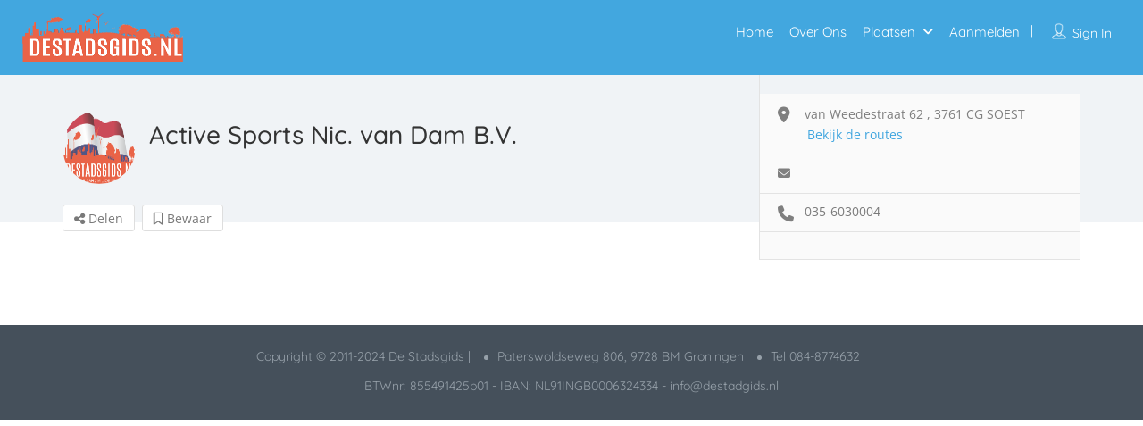

--- FILE ---
content_type: text/html; charset=UTF-8
request_url: https://destadsgids.nl/vermelding/active-sports-nic-van-dam-b-v/
body_size: 179765
content:
<!DOCTYPE html>
<!--[if IE 7 ]>
<html class="ie7"> <![endif]-->
<!--[if IE 8 ]>
<html class="ie8"> <![endif]-->
<html lang="nl-NL">
<head><meta charset="UTF-8"><script>if(navigator.userAgent.match(/MSIE|Internet Explorer/i)||navigator.userAgent.match(/Trident\/7\..*?rv:11/i)){var href=document.location.href;if(!href.match(/[?&]nowprocket/)){if(href.indexOf("?")==-1){if(href.indexOf("#")==-1){document.location.href=href+"?nowprocket=1"}else{document.location.href=href.replace("#","?nowprocket=1#")}}else{if(href.indexOf("#")==-1){document.location.href=href+"&nowprocket=1"}else{document.location.href=href.replace("#","&nowprocket=1#")}}}}</script><script>(()=>{class RocketLazyLoadScripts{constructor(){this.v="2.0.4",this.userEvents=["keydown","keyup","mousedown","mouseup","mousemove","mouseover","mouseout","touchmove","touchstart","touchend","touchcancel","wheel","click","dblclick","input"],this.attributeEvents=["onblur","onclick","oncontextmenu","ondblclick","onfocus","onmousedown","onmouseenter","onmouseleave","onmousemove","onmouseout","onmouseover","onmouseup","onmousewheel","onscroll","onsubmit"]}async t(){this.i(),this.o(),/iP(ad|hone)/.test(navigator.userAgent)&&this.h(),this.u(),this.l(this),this.m(),this.k(this),this.p(this),this._(),await Promise.all([this.R(),this.L()]),this.lastBreath=Date.now(),this.S(this),this.P(),this.D(),this.O(),this.M(),await this.C(this.delayedScripts.normal),await this.C(this.delayedScripts.defer),await this.C(this.delayedScripts.async),await this.T(),await this.F(),await this.j(),await this.A(),window.dispatchEvent(new Event("rocket-allScriptsLoaded")),this.everythingLoaded=!0,this.lastTouchEnd&&await new Promise(t=>setTimeout(t,500-Date.now()+this.lastTouchEnd)),this.I(),this.H(),this.U(),this.W()}i(){this.CSPIssue=sessionStorage.getItem("rocketCSPIssue"),document.addEventListener("securitypolicyviolation",t=>{this.CSPIssue||"script-src-elem"!==t.violatedDirective||"data"!==t.blockedURI||(this.CSPIssue=!0,sessionStorage.setItem("rocketCSPIssue",!0))},{isRocket:!0})}o(){window.addEventListener("pageshow",t=>{this.persisted=t.persisted,this.realWindowLoadedFired=!0},{isRocket:!0}),window.addEventListener("pagehide",()=>{this.onFirstUserAction=null},{isRocket:!0})}h(){let t;function e(e){t=e}window.addEventListener("touchstart",e,{isRocket:!0}),window.addEventListener("touchend",function i(o){o.changedTouches[0]&&t.changedTouches[0]&&Math.abs(o.changedTouches[0].pageX-t.changedTouches[0].pageX)<10&&Math.abs(o.changedTouches[0].pageY-t.changedTouches[0].pageY)<10&&o.timeStamp-t.timeStamp<200&&(window.removeEventListener("touchstart",e,{isRocket:!0}),window.removeEventListener("touchend",i,{isRocket:!0}),"INPUT"===o.target.tagName&&"text"===o.target.type||(o.target.dispatchEvent(new TouchEvent("touchend",{target:o.target,bubbles:!0})),o.target.dispatchEvent(new MouseEvent("mouseover",{target:o.target,bubbles:!0})),o.target.dispatchEvent(new PointerEvent("click",{target:o.target,bubbles:!0,cancelable:!0,detail:1,clientX:o.changedTouches[0].clientX,clientY:o.changedTouches[0].clientY})),event.preventDefault()))},{isRocket:!0})}q(t){this.userActionTriggered||("mousemove"!==t.type||this.firstMousemoveIgnored?"keyup"===t.type||"mouseover"===t.type||"mouseout"===t.type||(this.userActionTriggered=!0,this.onFirstUserAction&&this.onFirstUserAction()):this.firstMousemoveIgnored=!0),"click"===t.type&&t.preventDefault(),t.stopPropagation(),t.stopImmediatePropagation(),"touchstart"===this.lastEvent&&"touchend"===t.type&&(this.lastTouchEnd=Date.now()),"click"===t.type&&(this.lastTouchEnd=0),this.lastEvent=t.type,t.composedPath&&t.composedPath()[0].getRootNode()instanceof ShadowRoot&&(t.rocketTarget=t.composedPath()[0]),this.savedUserEvents.push(t)}u(){this.savedUserEvents=[],this.userEventHandler=this.q.bind(this),this.userEvents.forEach(t=>window.addEventListener(t,this.userEventHandler,{passive:!1,isRocket:!0})),document.addEventListener("visibilitychange",this.userEventHandler,{isRocket:!0})}U(){this.userEvents.forEach(t=>window.removeEventListener(t,this.userEventHandler,{passive:!1,isRocket:!0})),document.removeEventListener("visibilitychange",this.userEventHandler,{isRocket:!0}),this.savedUserEvents.forEach(t=>{(t.rocketTarget||t.target).dispatchEvent(new window[t.constructor.name](t.type,t))})}m(){const t="return false",e=Array.from(this.attributeEvents,t=>"data-rocket-"+t),i="["+this.attributeEvents.join("],[")+"]",o="[data-rocket-"+this.attributeEvents.join("],[data-rocket-")+"]",s=(e,i,o)=>{o&&o!==t&&(e.setAttribute("data-rocket-"+i,o),e["rocket"+i]=new Function("event",o),e.setAttribute(i,t))};new MutationObserver(t=>{for(const n of t)"attributes"===n.type&&(n.attributeName.startsWith("data-rocket-")||this.everythingLoaded?n.attributeName.startsWith("data-rocket-")&&this.everythingLoaded&&this.N(n.target,n.attributeName.substring(12)):s(n.target,n.attributeName,n.target.getAttribute(n.attributeName))),"childList"===n.type&&n.addedNodes.forEach(t=>{if(t.nodeType===Node.ELEMENT_NODE)if(this.everythingLoaded)for(const i of[t,...t.querySelectorAll(o)])for(const t of i.getAttributeNames())e.includes(t)&&this.N(i,t.substring(12));else for(const e of[t,...t.querySelectorAll(i)])for(const t of e.getAttributeNames())this.attributeEvents.includes(t)&&s(e,t,e.getAttribute(t))})}).observe(document,{subtree:!0,childList:!0,attributeFilter:[...this.attributeEvents,...e]})}I(){this.attributeEvents.forEach(t=>{document.querySelectorAll("[data-rocket-"+t+"]").forEach(e=>{this.N(e,t)})})}N(t,e){const i=t.getAttribute("data-rocket-"+e);i&&(t.setAttribute(e,i),t.removeAttribute("data-rocket-"+e))}k(t){Object.defineProperty(HTMLElement.prototype,"onclick",{get(){return this.rocketonclick||null},set(e){this.rocketonclick=e,this.setAttribute(t.everythingLoaded?"onclick":"data-rocket-onclick","this.rocketonclick(event)")}})}S(t){function e(e,i){let o=e[i];e[i]=null,Object.defineProperty(e,i,{get:()=>o,set(s){t.everythingLoaded?o=s:e["rocket"+i]=o=s}})}e(document,"onreadystatechange"),e(window,"onload"),e(window,"onpageshow");try{Object.defineProperty(document,"readyState",{get:()=>t.rocketReadyState,set(e){t.rocketReadyState=e},configurable:!0}),document.readyState="loading"}catch(t){console.log("WPRocket DJE readyState conflict, bypassing")}}l(t){this.originalAddEventListener=EventTarget.prototype.addEventListener,this.originalRemoveEventListener=EventTarget.prototype.removeEventListener,this.savedEventListeners=[],EventTarget.prototype.addEventListener=function(e,i,o){o&&o.isRocket||!t.B(e,this)&&!t.userEvents.includes(e)||t.B(e,this)&&!t.userActionTriggered||e.startsWith("rocket-")||t.everythingLoaded?t.originalAddEventListener.call(this,e,i,o):(t.savedEventListeners.push({target:this,remove:!1,type:e,func:i,options:o}),"mouseenter"!==e&&"mouseleave"!==e||t.originalAddEventListener.call(this,e,t.savedUserEvents.push,o))},EventTarget.prototype.removeEventListener=function(e,i,o){o&&o.isRocket||!t.B(e,this)&&!t.userEvents.includes(e)||t.B(e,this)&&!t.userActionTriggered||e.startsWith("rocket-")||t.everythingLoaded?t.originalRemoveEventListener.call(this,e,i,o):t.savedEventListeners.push({target:this,remove:!0,type:e,func:i,options:o})}}J(t,e){this.savedEventListeners=this.savedEventListeners.filter(i=>{let o=i.type,s=i.target||window;return e!==o||t!==s||(this.B(o,s)&&(i.type="rocket-"+o),this.$(i),!1)})}H(){EventTarget.prototype.addEventListener=this.originalAddEventListener,EventTarget.prototype.removeEventListener=this.originalRemoveEventListener,this.savedEventListeners.forEach(t=>this.$(t))}$(t){t.remove?this.originalRemoveEventListener.call(t.target,t.type,t.func,t.options):this.originalAddEventListener.call(t.target,t.type,t.func,t.options)}p(t){let e;function i(e){return t.everythingLoaded?e:e.split(" ").map(t=>"load"===t||t.startsWith("load.")?"rocket-jquery-load":t).join(" ")}function o(o){function s(e){const s=o.fn[e];o.fn[e]=o.fn.init.prototype[e]=function(){return this[0]===window&&t.userActionTriggered&&("string"==typeof arguments[0]||arguments[0]instanceof String?arguments[0]=i(arguments[0]):"object"==typeof arguments[0]&&Object.keys(arguments[0]).forEach(t=>{const e=arguments[0][t];delete arguments[0][t],arguments[0][i(t)]=e})),s.apply(this,arguments),this}}if(o&&o.fn&&!t.allJQueries.includes(o)){const e={DOMContentLoaded:[],"rocket-DOMContentLoaded":[]};for(const t in e)document.addEventListener(t,()=>{e[t].forEach(t=>t())},{isRocket:!0});o.fn.ready=o.fn.init.prototype.ready=function(i){function s(){parseInt(o.fn.jquery)>2?setTimeout(()=>i.bind(document)(o)):i.bind(document)(o)}return"function"==typeof i&&(t.realDomReadyFired?!t.userActionTriggered||t.fauxDomReadyFired?s():e["rocket-DOMContentLoaded"].push(s):e.DOMContentLoaded.push(s)),o([])},s("on"),s("one"),s("off"),t.allJQueries.push(o)}e=o}t.allJQueries=[],o(window.jQuery),Object.defineProperty(window,"jQuery",{get:()=>e,set(t){o(t)}})}P(){const t=new Map;document.write=document.writeln=function(e){const i=document.currentScript,o=document.createRange(),s=i.parentElement;let n=t.get(i);void 0===n&&(n=i.nextSibling,t.set(i,n));const c=document.createDocumentFragment();o.setStart(c,0),c.appendChild(o.createContextualFragment(e)),s.insertBefore(c,n)}}async R(){return new Promise(t=>{this.userActionTriggered?t():this.onFirstUserAction=t})}async L(){return new Promise(t=>{document.addEventListener("DOMContentLoaded",()=>{this.realDomReadyFired=!0,t()},{isRocket:!0})})}async j(){return this.realWindowLoadedFired?Promise.resolve():new Promise(t=>{window.addEventListener("load",t,{isRocket:!0})})}M(){this.pendingScripts=[];this.scriptsMutationObserver=new MutationObserver(t=>{for(const e of t)e.addedNodes.forEach(t=>{"SCRIPT"!==t.tagName||t.noModule||t.isWPRocket||this.pendingScripts.push({script:t,promise:new Promise(e=>{const i=()=>{const i=this.pendingScripts.findIndex(e=>e.script===t);i>=0&&this.pendingScripts.splice(i,1),e()};t.addEventListener("load",i,{isRocket:!0}),t.addEventListener("error",i,{isRocket:!0}),setTimeout(i,1e3)})})})}),this.scriptsMutationObserver.observe(document,{childList:!0,subtree:!0})}async F(){await this.X(),this.pendingScripts.length?(await this.pendingScripts[0].promise,await this.F()):this.scriptsMutationObserver.disconnect()}D(){this.delayedScripts={normal:[],async:[],defer:[]},document.querySelectorAll("script[type$=rocketlazyloadscript]").forEach(t=>{t.hasAttribute("data-rocket-src")?t.hasAttribute("async")&&!1!==t.async?this.delayedScripts.async.push(t):t.hasAttribute("defer")&&!1!==t.defer||"module"===t.getAttribute("data-rocket-type")?this.delayedScripts.defer.push(t):this.delayedScripts.normal.push(t):this.delayedScripts.normal.push(t)})}async _(){await this.L();let t=[];document.querySelectorAll("script[type$=rocketlazyloadscript][data-rocket-src]").forEach(e=>{let i=e.getAttribute("data-rocket-src");if(i&&!i.startsWith("data:")){i.startsWith("//")&&(i=location.protocol+i);try{const o=new URL(i).origin;o!==location.origin&&t.push({src:o,crossOrigin:e.crossOrigin||"module"===e.getAttribute("data-rocket-type")})}catch(t){}}}),t=[...new Map(t.map(t=>[JSON.stringify(t),t])).values()],this.Y(t,"preconnect")}async G(t){if(await this.K(),!0!==t.noModule||!("noModule"in HTMLScriptElement.prototype))return new Promise(e=>{let i;function o(){(i||t).setAttribute("data-rocket-status","executed"),e()}try{if(navigator.userAgent.includes("Firefox/")||""===navigator.vendor||this.CSPIssue)i=document.createElement("script"),[...t.attributes].forEach(t=>{let e=t.nodeName;"type"!==e&&("data-rocket-type"===e&&(e="type"),"data-rocket-src"===e&&(e="src"),i.setAttribute(e,t.nodeValue))}),t.text&&(i.text=t.text),t.nonce&&(i.nonce=t.nonce),i.hasAttribute("src")?(i.addEventListener("load",o,{isRocket:!0}),i.addEventListener("error",()=>{i.setAttribute("data-rocket-status","failed-network"),e()},{isRocket:!0}),setTimeout(()=>{i.isConnected||e()},1)):(i.text=t.text,o()),i.isWPRocket=!0,t.parentNode.replaceChild(i,t);else{const i=t.getAttribute("data-rocket-type"),s=t.getAttribute("data-rocket-src");i?(t.type=i,t.removeAttribute("data-rocket-type")):t.removeAttribute("type"),t.addEventListener("load",o,{isRocket:!0}),t.addEventListener("error",i=>{this.CSPIssue&&i.target.src.startsWith("data:")?(console.log("WPRocket: CSP fallback activated"),t.removeAttribute("src"),this.G(t).then(e)):(t.setAttribute("data-rocket-status","failed-network"),e())},{isRocket:!0}),s?(t.fetchPriority="high",t.removeAttribute("data-rocket-src"),t.src=s):t.src="data:text/javascript;base64,"+window.btoa(unescape(encodeURIComponent(t.text)))}}catch(i){t.setAttribute("data-rocket-status","failed-transform"),e()}});t.setAttribute("data-rocket-status","skipped")}async C(t){const e=t.shift();return e?(e.isConnected&&await this.G(e),this.C(t)):Promise.resolve()}O(){this.Y([...this.delayedScripts.normal,...this.delayedScripts.defer,...this.delayedScripts.async],"preload")}Y(t,e){this.trash=this.trash||[];let i=!0;var o=document.createDocumentFragment();t.forEach(t=>{const s=t.getAttribute&&t.getAttribute("data-rocket-src")||t.src;if(s&&!s.startsWith("data:")){const n=document.createElement("link");n.href=s,n.rel=e,"preconnect"!==e&&(n.as="script",n.fetchPriority=i?"high":"low"),t.getAttribute&&"module"===t.getAttribute("data-rocket-type")&&(n.crossOrigin=!0),t.crossOrigin&&(n.crossOrigin=t.crossOrigin),t.integrity&&(n.integrity=t.integrity),t.nonce&&(n.nonce=t.nonce),o.appendChild(n),this.trash.push(n),i=!1}}),document.head.appendChild(o)}W(){this.trash.forEach(t=>t.remove())}async T(){try{document.readyState="interactive"}catch(t){}this.fauxDomReadyFired=!0;try{await this.K(),this.J(document,"readystatechange"),document.dispatchEvent(new Event("rocket-readystatechange")),await this.K(),document.rocketonreadystatechange&&document.rocketonreadystatechange(),await this.K(),this.J(document,"DOMContentLoaded"),document.dispatchEvent(new Event("rocket-DOMContentLoaded")),await this.K(),this.J(window,"DOMContentLoaded"),window.dispatchEvent(new Event("rocket-DOMContentLoaded"))}catch(t){console.error(t)}}async A(){try{document.readyState="complete"}catch(t){}try{await this.K(),this.J(document,"readystatechange"),document.dispatchEvent(new Event("rocket-readystatechange")),await this.K(),document.rocketonreadystatechange&&document.rocketonreadystatechange(),await this.K(),this.J(window,"load"),window.dispatchEvent(new Event("rocket-load")),await this.K(),window.rocketonload&&window.rocketonload(),await this.K(),this.allJQueries.forEach(t=>t(window).trigger("rocket-jquery-load")),await this.K(),this.J(window,"pageshow");const t=new Event("rocket-pageshow");t.persisted=this.persisted,window.dispatchEvent(t),await this.K(),window.rocketonpageshow&&window.rocketonpageshow({persisted:this.persisted})}catch(t){console.error(t)}}async K(){Date.now()-this.lastBreath>45&&(await this.X(),this.lastBreath=Date.now())}async X(){return document.hidden?new Promise(t=>setTimeout(t)):new Promise(t=>requestAnimationFrame(t))}B(t,e){return e===document&&"readystatechange"===t||(e===document&&"DOMContentLoaded"===t||(e===window&&"DOMContentLoaded"===t||(e===window&&"load"===t||e===window&&"pageshow"===t)))}static run(){(new RocketLazyLoadScripts).t()}}RocketLazyLoadScripts.run()})();</script>
    
    <!-- Mobile Meta -->
    <meta name="viewport" content="width=device-width, initial-scale=1">
    
    <meta HTTP-EQUIV="CACHE-CONTROL" CONTENT="NO-CACHE"/>
	<link rel="shortcut icon" href="https://destadsgids.nl/wp-content/themes/listingpro/assets/images/favicon.png"/>	<title>Active Sports Nic. van Dam B.V. &#8211; De Stadsgids</title>
<link data-rocket-preload as="style" href="https://fonts.googleapis.com/css?family=Rock%20Salt%7CQuicksand%7CQuicksand%3A300%2C400%2C500%2C600%2C700%7COpen%20Sans%3A300%2C400%2C500%2C600%2C700%2C800%2C300italic%2C400italic%2C500italic%2C600italic%2C700italic%2C800italic&#038;display=swap" rel="preload">
<link href="https://fonts.googleapis.com/css?family=Rock%20Salt%7CQuicksand%7CQuicksand%3A300%2C400%2C500%2C600%2C700%7COpen%20Sans%3A300%2C400%2C500%2C600%2C700%2C800%2C300italic%2C400italic%2C500italic%2C600italic%2C700italic%2C800italic&#038;display=swap" media="print" onload="this.media=&#039;all&#039;" rel="stylesheet">
<style id="wpr-usedcss">img:is([sizes=auto i],[sizes^="auto," i]){contain-intrinsic-size:3000px 1500px}img.emoji{display:inline!important;border:none!important;box-shadow:none!important;height:1em!important;width:1em!important;margin:0 .07em!important;vertical-align:-.1em!important;background:0 0!important;padding:0!important}:where(.wp-block-button__link){border-radius:9999px;box-shadow:none;padding:calc(.667em + 2px) calc(1.333em + 2px);text-decoration:none}:root :where(.wp-block-button .wp-block-button__link.is-style-outline),:root :where(.wp-block-button.is-style-outline>.wp-block-button__link){border:2px solid;padding:.667em 1.333em}:root :where(.wp-block-button .wp-block-button__link.is-style-outline:not(.has-text-color)),:root :where(.wp-block-button.is-style-outline>.wp-block-button__link:not(.has-text-color)){color:currentColor}:root :where(.wp-block-button .wp-block-button__link.is-style-outline:not(.has-background)),:root :where(.wp-block-button.is-style-outline>.wp-block-button__link:not(.has-background)){background-color:initial;background-image:none}:where(.wp-block-calendar table:not(.has-background) th){background:#ddd}:where(.wp-block-columns){margin-bottom:1.75em}:where(.wp-block-columns.has-background){padding:1.25em 2.375em}:where(.wp-block-post-comments input[type=submit]){border:none}:where(.wp-block-cover-image:not(.has-text-color)),:where(.wp-block-cover:not(.has-text-color)){color:#fff}:where(.wp-block-cover-image.is-light:not(.has-text-color)),:where(.wp-block-cover.is-light:not(.has-text-color)){color:#000}:root :where(.wp-block-cover h1:not(.has-text-color)),:root :where(.wp-block-cover h2:not(.has-text-color)),:root :where(.wp-block-cover h3:not(.has-text-color)),:root :where(.wp-block-cover h4:not(.has-text-color)),:root :where(.wp-block-cover h5:not(.has-text-color)),:root :where(.wp-block-cover h6:not(.has-text-color)),:root :where(.wp-block-cover p:not(.has-text-color)){color:inherit}:where(.wp-block-file){margin-bottom:1.5em}:where(.wp-block-file__button){border-radius:2em;display:inline-block;padding:.5em 1em}:where(.wp-block-file__button):is(a):active,:where(.wp-block-file__button):is(a):focus,:where(.wp-block-file__button):is(a):hover,:where(.wp-block-file__button):is(a):visited{box-shadow:none;color:#fff;opacity:.85;text-decoration:none}:where(.wp-block-group.wp-block-group-is-layout-constrained){position:relative}:root :where(.wp-block-image.is-style-rounded img,.wp-block-image .is-style-rounded img){border-radius:9999px}:where(.wp-block-latest-comments:not([style*=line-height] .wp-block-latest-comments__comment)){line-height:1.1}:where(.wp-block-latest-comments:not([style*=line-height] .wp-block-latest-comments__comment-excerpt p)){line-height:1.8}:root :where(.wp-block-latest-posts.is-grid){padding:0}:root :where(.wp-block-latest-posts.wp-block-latest-posts__list){padding-left:0}ol,ul{box-sizing:border-box}:root :where(.wp-block-list.has-background){padding:1.25em 2.375em}:where(.wp-block-navigation.has-background .wp-block-navigation-item a:not(.wp-element-button)),:where(.wp-block-navigation.has-background .wp-block-navigation-submenu a:not(.wp-element-button)){padding:.5em 1em}:where(.wp-block-navigation .wp-block-navigation__submenu-container .wp-block-navigation-item a:not(.wp-element-button)),:where(.wp-block-navigation .wp-block-navigation__submenu-container .wp-block-navigation-submenu a:not(.wp-element-button)),:where(.wp-block-navigation .wp-block-navigation__submenu-container .wp-block-navigation-submenu button.wp-block-navigation-item__content),:where(.wp-block-navigation .wp-block-navigation__submenu-container .wp-block-pages-list__item button.wp-block-navigation-item__content){padding:.5em 1em}:root :where(p.has-background){padding:1.25em 2.375em}:where(p.has-text-color:not(.has-link-color)) a{color:inherit}:where(.wp-block-post-comments-form) input:not([type=submit]),:where(.wp-block-post-comments-form) textarea{border:1px solid #949494;font-family:inherit;font-size:1em}:where(.wp-block-post-comments-form) input:where(:not([type=submit]):not([type=checkbox])),:where(.wp-block-post-comments-form) textarea{padding:calc(.667em + 2px)}:where(.wp-block-post-excerpt){box-sizing:border-box;margin-bottom:var(--wp--style--block-gap);margin-top:var(--wp--style--block-gap)}:where(.wp-block-preformatted.has-background){padding:1.25em 2.375em}:where(.wp-block-search__button){border:1px solid #ccc;padding:6px 10px}:where(.wp-block-search__input){font-family:inherit;font-size:inherit;font-style:inherit;font-weight:inherit;letter-spacing:inherit;line-height:inherit;text-transform:inherit}:where(.wp-block-search__button-inside .wp-block-search__inside-wrapper){border:1px solid #949494;box-sizing:border-box;padding:4px}:where(.wp-block-search__button-inside .wp-block-search__inside-wrapper) .wp-block-search__input{border:none;border-radius:0;padding:0 4px}:where(.wp-block-search__button-inside .wp-block-search__inside-wrapper) .wp-block-search__input:focus{outline:0}:where(.wp-block-search__button-inside .wp-block-search__inside-wrapper) :where(.wp-block-search__button){padding:4px 8px}:root :where(.wp-block-separator.is-style-dots){height:auto;line-height:1;text-align:center}:root :where(.wp-block-separator.is-style-dots):before{color:currentColor;content:"···";font-family:serif;font-size:1.5em;letter-spacing:2em;padding-left:2em}:root :where(.wp-block-site-logo.is-style-rounded){border-radius:9999px}:where(.wp-block-social-links:not(.is-style-logos-only)) .wp-social-link{background-color:#f0f0f0;color:#444}:where(.wp-block-social-links:not(.is-style-logos-only)) .wp-social-link-amazon{background-color:#f90;color:#fff}:where(.wp-block-social-links:not(.is-style-logos-only)) .wp-social-link-bandcamp{background-color:#1ea0c3;color:#fff}:where(.wp-block-social-links:not(.is-style-logos-only)) .wp-social-link-behance{background-color:#0757fe;color:#fff}:where(.wp-block-social-links:not(.is-style-logos-only)) .wp-social-link-bluesky{background-color:#0a7aff;color:#fff}:where(.wp-block-social-links:not(.is-style-logos-only)) .wp-social-link-codepen{background-color:#1e1f26;color:#fff}:where(.wp-block-social-links:not(.is-style-logos-only)) .wp-social-link-deviantart{background-color:#02e49b;color:#fff}:where(.wp-block-social-links:not(.is-style-logos-only)) .wp-social-link-dribbble{background-color:#e94c89;color:#fff}:where(.wp-block-social-links:not(.is-style-logos-only)) .wp-social-link-dropbox{background-color:#4280ff;color:#fff}:where(.wp-block-social-links:not(.is-style-logos-only)) .wp-social-link-etsy{background-color:#f45800;color:#fff}:where(.wp-block-social-links:not(.is-style-logos-only)) .wp-social-link-facebook{background-color:#0866ff;color:#fff}:where(.wp-block-social-links:not(.is-style-logos-only)) .wp-social-link-fivehundredpx{background-color:#000;color:#fff}:where(.wp-block-social-links:not(.is-style-logos-only)) .wp-social-link-flickr{background-color:#0461dd;color:#fff}:where(.wp-block-social-links:not(.is-style-logos-only)) .wp-social-link-foursquare{background-color:#e65678;color:#fff}:where(.wp-block-social-links:not(.is-style-logos-only)) .wp-social-link-github{background-color:#24292d;color:#fff}:where(.wp-block-social-links:not(.is-style-logos-only)) .wp-social-link-goodreads{background-color:#eceadd;color:#382110}:where(.wp-block-social-links:not(.is-style-logos-only)) .wp-social-link-google{background-color:#ea4434;color:#fff}:where(.wp-block-social-links:not(.is-style-logos-only)) .wp-social-link-gravatar{background-color:#1d4fc4;color:#fff}:where(.wp-block-social-links:not(.is-style-logos-only)) .wp-social-link-instagram{background-color:#f00075;color:#fff}:where(.wp-block-social-links:not(.is-style-logos-only)) .wp-social-link-lastfm{background-color:#e21b24;color:#fff}:where(.wp-block-social-links:not(.is-style-logos-only)) .wp-social-link-linkedin{background-color:#0d66c2;color:#fff}:where(.wp-block-social-links:not(.is-style-logos-only)) .wp-social-link-mastodon{background-color:#3288d4;color:#fff}:where(.wp-block-social-links:not(.is-style-logos-only)) .wp-social-link-medium{background-color:#000;color:#fff}:where(.wp-block-social-links:not(.is-style-logos-only)) .wp-social-link-meetup{background-color:#f6405f;color:#fff}:where(.wp-block-social-links:not(.is-style-logos-only)) .wp-social-link-patreon{background-color:#000;color:#fff}:where(.wp-block-social-links:not(.is-style-logos-only)) .wp-social-link-pinterest{background-color:#e60122;color:#fff}:where(.wp-block-social-links:not(.is-style-logos-only)) .wp-social-link-pocket{background-color:#ef4155;color:#fff}:where(.wp-block-social-links:not(.is-style-logos-only)) .wp-social-link-reddit{background-color:#ff4500;color:#fff}:where(.wp-block-social-links:not(.is-style-logos-only)) .wp-social-link-skype{background-color:#0478d7;color:#fff}:where(.wp-block-social-links:not(.is-style-logos-only)) .wp-social-link-snapchat{background-color:#fefc00;color:#fff;stroke:#000}:where(.wp-block-social-links:not(.is-style-logos-only)) .wp-social-link-soundcloud{background-color:#ff5600;color:#fff}:where(.wp-block-social-links:not(.is-style-logos-only)) .wp-social-link-spotify{background-color:#1bd760;color:#fff}:where(.wp-block-social-links:not(.is-style-logos-only)) .wp-social-link-telegram{background-color:#2aabee;color:#fff}:where(.wp-block-social-links:not(.is-style-logos-only)) .wp-social-link-threads{background-color:#000;color:#fff}:where(.wp-block-social-links:not(.is-style-logos-only)) .wp-social-link-tiktok{background-color:#000;color:#fff}:where(.wp-block-social-links:not(.is-style-logos-only)) .wp-social-link-tumblr{background-color:#011835;color:#fff}:where(.wp-block-social-links:not(.is-style-logos-only)) .wp-social-link-twitch{background-color:#6440a4;color:#fff}:where(.wp-block-social-links:not(.is-style-logos-only)) .wp-social-link-twitter{background-color:#1da1f2;color:#fff}:where(.wp-block-social-links:not(.is-style-logos-only)) .wp-social-link-vimeo{background-color:#1eb7ea;color:#fff}:where(.wp-block-social-links:not(.is-style-logos-only)) .wp-social-link-vk{background-color:#4680c2;color:#fff}:where(.wp-block-social-links:not(.is-style-logos-only)) .wp-social-link-wordpress{background-color:#3499cd;color:#fff}:where(.wp-block-social-links:not(.is-style-logos-only)) .wp-social-link-whatsapp{background-color:#25d366;color:#fff}:where(.wp-block-social-links:not(.is-style-logos-only)) .wp-social-link-x{background-color:#000;color:#fff}:where(.wp-block-social-links:not(.is-style-logos-only)) .wp-social-link-yelp{background-color:#d32422;color:#fff}:where(.wp-block-social-links:not(.is-style-logos-only)) .wp-social-link-youtube{background-color:red;color:#fff}:where(.wp-block-social-links.is-style-logos-only) .wp-social-link{background:0 0}:where(.wp-block-social-links.is-style-logos-only) .wp-social-link svg{height:1.25em;width:1.25em}:where(.wp-block-social-links.is-style-logos-only) .wp-social-link-amazon{color:#f90}:where(.wp-block-social-links.is-style-logos-only) .wp-social-link-bandcamp{color:#1ea0c3}:where(.wp-block-social-links.is-style-logos-only) .wp-social-link-behance{color:#0757fe}:where(.wp-block-social-links.is-style-logos-only) .wp-social-link-bluesky{color:#0a7aff}:where(.wp-block-social-links.is-style-logos-only) .wp-social-link-codepen{color:#1e1f26}:where(.wp-block-social-links.is-style-logos-only) .wp-social-link-deviantart{color:#02e49b}:where(.wp-block-social-links.is-style-logos-only) .wp-social-link-dribbble{color:#e94c89}:where(.wp-block-social-links.is-style-logos-only) .wp-social-link-dropbox{color:#4280ff}:where(.wp-block-social-links.is-style-logos-only) .wp-social-link-etsy{color:#f45800}:where(.wp-block-social-links.is-style-logos-only) .wp-social-link-facebook{color:#0866ff}:where(.wp-block-social-links.is-style-logos-only) .wp-social-link-fivehundredpx{color:#000}:where(.wp-block-social-links.is-style-logos-only) .wp-social-link-flickr{color:#0461dd}:where(.wp-block-social-links.is-style-logos-only) .wp-social-link-foursquare{color:#e65678}:where(.wp-block-social-links.is-style-logos-only) .wp-social-link-github{color:#24292d}:where(.wp-block-social-links.is-style-logos-only) .wp-social-link-goodreads{color:#382110}:where(.wp-block-social-links.is-style-logos-only) .wp-social-link-google{color:#ea4434}:where(.wp-block-social-links.is-style-logos-only) .wp-social-link-gravatar{color:#1d4fc4}:where(.wp-block-social-links.is-style-logos-only) .wp-social-link-instagram{color:#f00075}:where(.wp-block-social-links.is-style-logos-only) .wp-social-link-lastfm{color:#e21b24}:where(.wp-block-social-links.is-style-logos-only) .wp-social-link-linkedin{color:#0d66c2}:where(.wp-block-social-links.is-style-logos-only) .wp-social-link-mastodon{color:#3288d4}:where(.wp-block-social-links.is-style-logos-only) .wp-social-link-medium{color:#000}:where(.wp-block-social-links.is-style-logos-only) .wp-social-link-meetup{color:#f6405f}:where(.wp-block-social-links.is-style-logos-only) .wp-social-link-patreon{color:#000}:where(.wp-block-social-links.is-style-logos-only) .wp-social-link-pinterest{color:#e60122}:where(.wp-block-social-links.is-style-logos-only) .wp-social-link-pocket{color:#ef4155}:where(.wp-block-social-links.is-style-logos-only) .wp-social-link-reddit{color:#ff4500}:where(.wp-block-social-links.is-style-logos-only) .wp-social-link-skype{color:#0478d7}:where(.wp-block-social-links.is-style-logos-only) .wp-social-link-snapchat{color:#fff;stroke:#000}:where(.wp-block-social-links.is-style-logos-only) .wp-social-link-soundcloud{color:#ff5600}:where(.wp-block-social-links.is-style-logos-only) .wp-social-link-spotify{color:#1bd760}:where(.wp-block-social-links.is-style-logos-only) .wp-social-link-telegram{color:#2aabee}:where(.wp-block-social-links.is-style-logos-only) .wp-social-link-threads{color:#000}:where(.wp-block-social-links.is-style-logos-only) .wp-social-link-tiktok{color:#000}:where(.wp-block-social-links.is-style-logos-only) .wp-social-link-tumblr{color:#011835}:where(.wp-block-social-links.is-style-logos-only) .wp-social-link-twitch{color:#6440a4}:where(.wp-block-social-links.is-style-logos-only) .wp-social-link-twitter{color:#1da1f2}:where(.wp-block-social-links.is-style-logos-only) .wp-social-link-vimeo{color:#1eb7ea}:where(.wp-block-social-links.is-style-logos-only) .wp-social-link-vk{color:#4680c2}:where(.wp-block-social-links.is-style-logos-only) .wp-social-link-whatsapp{color:#25d366}:where(.wp-block-social-links.is-style-logos-only) .wp-social-link-wordpress{color:#3499cd}:where(.wp-block-social-links.is-style-logos-only) .wp-social-link-x{color:#000}:where(.wp-block-social-links.is-style-logos-only) .wp-social-link-yelp{color:#d32422}:where(.wp-block-social-links.is-style-logos-only) .wp-social-link-youtube{color:red}:root :where(.wp-block-social-links .wp-social-link a){padding:.25em}:root :where(.wp-block-social-links.is-style-logos-only .wp-social-link a){padding:0}:root :where(.wp-block-social-links.is-style-pill-shape .wp-social-link a){padding-left:.66667em;padding-right:.66667em}:root :where(.wp-block-tag-cloud.is-style-outline){display:flex;flex-wrap:wrap;gap:1ch}:root :where(.wp-block-tag-cloud.is-style-outline a){border:1px solid;font-size:unset!important;margin-right:0;padding:1ch 2ch;text-decoration:none!important}:root :where(.wp-block-table-of-contents){box-sizing:border-box}:where(.wp-block-term-description){box-sizing:border-box;margin-bottom:var(--wp--style--block-gap);margin-top:var(--wp--style--block-gap)}:where(pre.wp-block-verse){font-family:inherit}:root{--wp--preset--font-size--normal:16px;--wp--preset--font-size--huge:42px}html :where(.has-border-color){border-style:solid}html :where([style*=border-top-color]){border-top-style:solid}html :where([style*=border-right-color]){border-right-style:solid}html :where([style*=border-bottom-color]){border-bottom-style:solid}html :where([style*=border-left-color]){border-left-style:solid}html :where([style*=border-width]){border-style:solid}html :where([style*=border-top-width]){border-top-style:solid}html :where([style*=border-right-width]){border-right-style:solid}html :where([style*=border-bottom-width]){border-bottom-style:solid}html :where([style*=border-left-width]){border-left-style:solid}html :where(img[class*=wp-image-]){height:auto;max-width:100%}:where(figure){margin:0 0 1em}html :where(.is-position-sticky){--wp-admin--admin-bar--position-offset:var(--wp-admin--admin-bar--height,0px)}@media screen and (max-width:600px){html :where(.is-position-sticky){--wp-admin--admin-bar--position-offset:0px}}:root{--wp--preset--aspect-ratio--square:1;--wp--preset--aspect-ratio--4-3:4/3;--wp--preset--aspect-ratio--3-4:3/4;--wp--preset--aspect-ratio--3-2:3/2;--wp--preset--aspect-ratio--2-3:2/3;--wp--preset--aspect-ratio--16-9:16/9;--wp--preset--aspect-ratio--9-16:9/16;--wp--preset--color--black:#000000;--wp--preset--color--cyan-bluish-gray:#abb8c3;--wp--preset--color--white:#ffffff;--wp--preset--color--pale-pink:#f78da7;--wp--preset--color--vivid-red:#cf2e2e;--wp--preset--color--luminous-vivid-orange:#ff6900;--wp--preset--color--luminous-vivid-amber:#fcb900;--wp--preset--color--light-green-cyan:#7bdcb5;--wp--preset--color--vivid-green-cyan:#00d084;--wp--preset--color--pale-cyan-blue:#8ed1fc;--wp--preset--color--vivid-cyan-blue:#0693e3;--wp--preset--color--vivid-purple:#9b51e0;--wp--preset--gradient--vivid-cyan-blue-to-vivid-purple:linear-gradient(135deg,rgba(6, 147, 227, 1) 0%,rgb(155, 81, 224) 100%);--wp--preset--gradient--light-green-cyan-to-vivid-green-cyan:linear-gradient(135deg,rgb(122, 220, 180) 0%,rgb(0, 208, 130) 100%);--wp--preset--gradient--luminous-vivid-amber-to-luminous-vivid-orange:linear-gradient(135deg,rgba(252, 185, 0, 1) 0%,rgba(255, 105, 0, 1) 100%);--wp--preset--gradient--luminous-vivid-orange-to-vivid-red:linear-gradient(135deg,rgba(255, 105, 0, 1) 0%,rgb(207, 46, 46) 100%);--wp--preset--gradient--very-light-gray-to-cyan-bluish-gray:linear-gradient(135deg,rgb(238, 238, 238) 0%,rgb(169, 184, 195) 100%);--wp--preset--gradient--cool-to-warm-spectrum:linear-gradient(135deg,rgb(74, 234, 220) 0%,rgb(151, 120, 209) 20%,rgb(207, 42, 186) 40%,rgb(238, 44, 130) 60%,rgb(251, 105, 98) 80%,rgb(254, 248, 76) 100%);--wp--preset--gradient--blush-light-purple:linear-gradient(135deg,rgb(255, 206, 236) 0%,rgb(152, 150, 240) 100%);--wp--preset--gradient--blush-bordeaux:linear-gradient(135deg,rgb(254, 205, 165) 0%,rgb(254, 45, 45) 50%,rgb(107, 0, 62) 100%);--wp--preset--gradient--luminous-dusk:linear-gradient(135deg,rgb(255, 203, 112) 0%,rgb(199, 81, 192) 50%,rgb(65, 88, 208) 100%);--wp--preset--gradient--pale-ocean:linear-gradient(135deg,rgb(255, 245, 203) 0%,rgb(182, 227, 212) 50%,rgb(51, 167, 181) 100%);--wp--preset--gradient--electric-grass:linear-gradient(135deg,rgb(202, 248, 128) 0%,rgb(113, 206, 126) 100%);--wp--preset--gradient--midnight:linear-gradient(135deg,rgb(2, 3, 129) 0%,rgb(40, 116, 252) 100%);--wp--preset--font-size--small:13px;--wp--preset--font-size--medium:20px;--wp--preset--font-size--large:36px;--wp--preset--font-size--x-large:42px;--wp--preset--spacing--20:0.44rem;--wp--preset--spacing--30:0.67rem;--wp--preset--spacing--40:1rem;--wp--preset--spacing--50:1.5rem;--wp--preset--spacing--60:2.25rem;--wp--preset--spacing--70:3.38rem;--wp--preset--spacing--80:5.06rem;--wp--preset--shadow--natural:6px 6px 9px rgba(0, 0, 0, .2);--wp--preset--shadow--deep:12px 12px 50px rgba(0, 0, 0, .4);--wp--preset--shadow--sharp:6px 6px 0px rgba(0, 0, 0, .2);--wp--preset--shadow--outlined:6px 6px 0px -3px rgba(255, 255, 255, 1),6px 6px rgba(0, 0, 0, 1);--wp--preset--shadow--crisp:6px 6px 0px rgba(0, 0, 0, 1)}:where(.is-layout-flex){gap:.5em}:where(.is-layout-grid){gap:.5em}:where(.wp-block-post-template.is-layout-flex){gap:1.25em}:where(.wp-block-post-template.is-layout-grid){gap:1.25em}:where(.wp-block-columns.is-layout-flex){gap:2em}:where(.wp-block-columns.is-layout-grid){gap:2em}:root :where(.wp-block-pullquote){font-size:1.5em;line-height:1.6}.cwp-alert{background:no-repeat padding-box;border:1px solid transparent;border-radius:4px;padding:15px 30px;margin:0 15px 0 0;width:100%;position:relative}.cwp-alert.cwp-js-alert{position:fixed;bottom:10%;left:50%;transform:translateX(-50%);width:650px;max-width:100vw;box-shadow:10px 10px 20px -15px #000;display:none;z-index:99999}.cwp-alert.cwp-js-alert:not(.shown){display:none}.cwp-alert .cwp-alert-heading{font-size:18px;font-weight:700;line-height:23px;color:transparent;margin:0;text-transform:capitalize}.cwp-alert .cwp-alert-content{font-size:14px;font-weight:400;line-height:24px;color:transparent;margin:10px 0 0;padding:0}.cwp-alert .cwp-alert-content *{margin:0;padding:0}.cwp-alert .cwp-alert-close{background:0 0;padding:0;margin:0;border:none;cursor:pointer;position:absolute;top:10px;right:10px}.cwp-alert.cwp-alert-warning{background-color:#fffaf3;border-color:#ccbea0}.cwp-alert.cwp-alert-warning .cwp-alert-heading{color:#7a4d05}.cwp-alert.cwp-alert-warning .cwp-alert-content{color:#7a4D05CC}.cwp-alert.cwp-alert-warning .cwp-alert-close svg{fill:#7A4D05}.cwp-alert.cwp-alert-info{background-color:#f8ffff;border-color:#bedfe6}.cwp-alert.cwp-alert-info .cwp-alert-heading{color:#0e566c}.cwp-alert.cwp-alert-info .cwp-alert-content{color:#0e566c}.cwp-alert.cwp-alert-info .cwp-alert-close svg{fill:#0E566C}.cwp-alert.cwp-alert-success{background-color:#fcfff5;border-color:#a8c599}.cwp-alert.cwp-alert-success .cwp-alert-heading{color:#1e561f}.cwp-alert.cwp-alert-success .cwp-alert-content{color:#1e561FCC}.cwp-alert.cwp-alert-success .cwp-alert-close svg{fill:#1E561F}.cwp-alert.cwp-alert-danger{background-color:#fff6f6;border-color:#953836}.cwp-alert.cwp-alert-danger .cwp-alert-heading{color:#973937}.cwp-alert.cwp-alert-danger .cwp-alert-content{color:#973937}.cwp-alert.cwp-alert-danger .cwp-alert-close svg{fill:#973937}.cubewp-modal{width:100vw;height:100vh;position:fixed;top:0;left:0;overflow:auto;backdrop-filter:blur(2px);z-index:9999;display:none}.cubewp-modal-close{position:absolute;top:-20px;right:-20px;font-size:22px;width:22px;height:22px;cursor:pointer;text-shadow:2px 2px 1px #ddd;z-index:99999}.fa{font-family:FontAwesome!important;font-weight:500}.gallery{display:block;clear:both;overflow:hidden;margin:0 auto}table{width:100%;border-spacing:0;border-collapse:collapse;background-color:transparent}table td,table th{padding:8px;border-top:1px solid #f0f0f0;vertical-align:top;text-align:left;line-height:20px}table th{font-weight:700}table thead th{vertical-align:bottom}table colgroup+thead tr:first-child td,table colgroup+thead tr:first-child th,table thead:first-child tr:first-child td,table thead:first-child tr:first-child th{border-top:0}table tbody+tbody{border-top:2px solid #ddd}#sidebar li a{padding-right:20px}.widget img{max-width:100%}#sidebar form#searchform{position:relative}#sidebar form#searchform input{-webkit-box-sizing:border-box;-moz-box-sizing:border-box;box-sizing:border-box;padding:8px 8px 8px 40px;height:40px;width:100%;margin:0!important;border:2px solid #e1e1e1;-webkit-border-radius:0;-moz-border-radius:0;border-radius:0;box-shadow:none;-webkit-box-shadow:none;-moz-box-shadow:none;color:#888}div#modal-2 a.md-close.lp-click-zindex i.fa.fa-close{margin-top:10px!important}form#claimform .col-md-6.col-xs-12.padding-0.leftside{margin-top:5px}.menu-height-0{height:0;overflow:hidden}textarea#lp_report_reason{border:1px solid #dedede;border-radius:5px;float:left;line-height:36px;margin-top:5px;padding:0 10px;width:100%;font-size:12px;min-height:130px;font-weight:400}div#lp_report_listing button#lp-report-this-listing{background-color:#3c88de;color:#fff;text-transform:capitalize;width:100%;border:0;font-size:14px;height:38px;font-weight:400;line-height:38px;padding-top:0;padding-bottom:0;margin-top:15px}button.close-report-btn i{color:#fff}button.close-report-btn{right:-8px;left:unset;position:absolute;background:#000;border-radius:15px;font-size:10px;color:#fff!important;width:22px;height:22px;display:flex;align-items:center;justify-content:center;top:-8px;z-index:99999}div#lp_report_listing .modal-dialog{top:20%}div#lp_report_listing .modal-content{border-radius:0!important;border:none!important}div#lp_report_listing .modal-dialog label.col-form-label{color:#000;font-size:18px;margin-bottom:16px}div#lp_report_listing{z-index:9999}@media only screen and (max-width:480px){body.listing-template-default.single.single-listing .pp_content{width:390px!important;overflow:hidden!important}img#fullResImage{height:auto!important}body.listing-template-default.single.single-listing .pp_hoverContainer{width:375px!important;overflow:hidden}body.listing-template-default.single.single-listing .pp_pic_holder.dark_rounded{overflow:hidden!important;max-width:100%!important}}html{font-family:sans-serif;-webkit-text-size-adjust:100%;-ms-text-size-adjust:100%}body{margin:0}details,figcaption,figure,footer,header,main,menu,nav,section,summary{display:block}canvas,progress,video{display:inline-block;vertical-align:baseline}[hidden],template{display:none}a{background-color:transparent}a:active,a:hover{outline:0}abbr[title]{border-bottom:1px dotted}b,strong{font-weight:700}h1{margin:.67em 0;font-size:2em}small{font-size:80%}img{border:0}svg:not(:root){overflow:hidden}figure{margin:1em 40px}hr{height:0;-webkit-box-sizing:content-box;-moz-box-sizing:content-box;box-sizing:content-box}pre{overflow:auto}code,pre{font-family:monospace,monospace;font-size:1em}button,input,optgroup,select,textarea{margin:0;font:inherit;color:inherit}button{overflow:visible}button,select{text-transform:none}button,html input[type=button],input[type=submit]{-webkit-appearance:button;cursor:pointer}button[disabled],html input[disabled]{cursor:default}button::-moz-focus-inner,input::-moz-focus-inner{padding:0;border:0}input{line-height:normal}input[type=checkbox],input[type=radio]{-webkit-box-sizing:border-box;-moz-box-sizing:border-box;box-sizing:border-box;padding:0}input[type=number]::-webkit-inner-spin-button,input[type=number]::-webkit-outer-spin-button{height:auto}input[type=search]{-webkit-box-sizing:content-box;-moz-box-sizing:content-box;box-sizing:content-box;-webkit-appearance:textfield}input[type=search]::-webkit-search-cancel-button,input[type=search]::-webkit-search-decoration{-webkit-appearance:none}fieldset{padding:.35em .625em .75em;margin:0 2px;border:1px solid silver}legend{padding:0;border:0}textarea{overflow:auto}optgroup{font-weight:700}table{border-spacing:0;border-collapse:collapse}td,th{padding:0}@media print{*,:after,:before{color:#000!important;text-shadow:none!important;background:0 0!important;-webkit-box-shadow:none!important;box-shadow:none!important}a,a:visited{text-decoration:underline}a[href]:after{content:" (" attr(href) ")"}abbr[title]:after{content:" (" attr(title) ")"}a[href^="#"]:after,a[href^="javascript:"]:after{content:""}pre{border:1px solid #999;page-break-inside:avoid}thead{display:table-header-group}img,tr{page-break-inside:avoid}img{max-width:100%!important}h2,h3,p{orphans:3;widows:3}h2,h3{page-break-after:avoid}.navbar{display:none}.btn>.caret{border-top-color:#000!important}.label{border:1px solid #000}.table{border-collapse:collapse!important}.table td,.table th{background-color:#fff!important}}.glyphicon{position:relative;top:1px;display:inline-block;font-family:'Glyphicons Halflings';font-style:normal;font-weight:400;line-height:1;-webkit-font-smoothing:antialiased;-moz-osx-font-smoothing:grayscale}.glyphicon-plus:before{content:"\002b"}.glyphicon-minus:before{content:"\2212"}.glyphicon-star:before{content:"\e006"}.glyphicon-star-empty:before{content:"\e007"}.glyphicon-remove:before{content:"\e014"}.glyphicon-trash:before{content:"\e020"}.glyphicon-time:before{content:"\e023"}.glyphicon-chevron-left:before{content:"\e079"}.glyphicon-chevron-right:before{content:"\e080"}.glyphicon-screenshot:before{content:"\e087"}.glyphicon-calendar:before{content:"\e109"}.glyphicon-chevron-up:before{content:"\e113"}.glyphicon-chevron-down:before{content:"\e114"}*{-webkit-box-sizing:border-box;-moz-box-sizing:border-box;box-sizing:border-box}:after,:before{-webkit-box-sizing:border-box;-moz-box-sizing:border-box;box-sizing:border-box}html{font-size:10px;-webkit-tap-highlight-color:transparent}body{font-family:"Helvetica Neue",Helvetica,Arial,sans-serif;font-size:14px;line-height:1.42857143;color:#333;background-color:#fff}button,input,select,textarea{font-family:inherit;font-size:inherit;line-height:inherit}a{color:#337ab7;text-decoration:none}a:focus,a:hover{color:#23527c;text-decoration:underline}a:focus{outline:-webkit-focus-ring-color auto 5px;outline-offset:-2px}figure{margin:0}img{vertical-align:middle}.img-responsive,.thumbnail a>img,.thumbnail>img{display:block;max-width:100%;height:auto}hr{margin-top:20px;margin-bottom:20px;border:0;border-top:1px solid #eee}[role=button]{cursor:pointer}.h2,.h3,.h4,.h5,.h6,h1,h2,h3,h4,h5,h6{font-family:inherit;font-weight:500;line-height:1.1;color:inherit}.h2 .small,.h2 small,.h3 .small,.h3 small,.h4 .small,.h4 small,.h5 .small,.h5 small,.h6 .small,.h6 small,h1 .small,h1 small,h2 .small,h2 small,h3 .small,h3 small,h4 .small,h4 small,h5 .small,h5 small,h6 .small,h6 small{font-weight:400;line-height:1;color:#777}.h2,.h3,h1,h2,h3{margin-top:20px;margin-bottom:10px}.h2 .small,.h2 small,.h3 .small,.h3 small,h1 .small,h1 small,h2 .small,h2 small,h3 .small,h3 small{font-size:65%}.h4,.h5,.h6,h4,h5,h6{margin-top:10px;margin-bottom:10px}.h4 .small,.h4 small,.h5 .small,.h5 small,.h6 .small,.h6 small,h4 .small,h4 small,h5 .small,h5 small,h6 .small,h6 small{font-size:75%}h1{font-size:36px}.h2,h2{font-size:30px}.h3,h3{font-size:24px}.h4,h4{font-size:18px}.h5,h5{font-size:14px}.h6,h6{font-size:12px}p{margin:0 0 10px}.small,small{font-size:85%}.text-center{text-align:center}ol,ul{margin-top:0;margin-bottom:10px}ol ol,ol ul,ul ol,ul ul{margin-bottom:0}.list-unstyled{padding-left:0;list-style:none}dd{line-height:1.42857143}dd{margin-left:0}abbr[data-original-title],abbr[title]{cursor:help;border-bottom:1px dotted #777}address{margin-bottom:20px;font-style:normal;line-height:1.42857143}code,pre{font-family:Menlo,Monaco,Consolas,"Courier New",monospace}code{padding:2px 4px;font-size:90%;color:#c7254e;background-color:#f9f2f4;border-radius:4px}pre{display:block;padding:9.5px;margin:0 0 10px;font-size:13px;line-height:1.42857143;color:#333;word-break:break-all;word-wrap:break-word;background-color:#f5f5f5;border:1px solid #ccc;border-radius:4px}pre code{padding:0;font-size:inherit;color:inherit;white-space:pre-wrap;background-color:transparent;border-radius:0}.container{padding-right:15px;padding-left:15px;margin-right:auto;margin-left:auto}@media (min-width:768px){.container{width:750px}}@media (min-width:992px){.container{width:970px}}@media (min-width:1200px){.container{width:1170px}}.row{margin-right:-15px;margin-left:-15px}.col-md-1,.col-md-10,.col-md-11,.col-md-12,.col-md-2,.col-md-4,.col-md-6,.col-md-7,.col-md-8,.col-sm-10,.col-sm-12,.col-sm-4,.col-sm-6,.col-xs-12,.col-xs-6{position:relative;min-height:1px;padding-right:15px;padding-left:15px}.col-xs-12,.col-xs-6{float:left}.col-xs-12{width:100%}.col-xs-6{width:50%}@media (min-width:768px){.col-sm-10,.col-sm-12,.col-sm-4,.col-sm-6{float:left}.col-sm-12{width:100%}.col-sm-10{width:83.33333333%}.col-sm-6{width:50%}.col-sm-4{width:33.33333333%}}@media (min-width:992px){.col-md-1,.col-md-10,.col-md-11,.col-md-12,.col-md-2,.col-md-4,.col-md-6,.col-md-7,.col-md-8{float:left}.col-md-12{width:100%}.col-md-11{width:91.66666667%}.col-md-10{width:83.33333333%}.col-md-8{width:66.66666667%}.col-md-7{width:58.33333333%}.col-md-6{width:50%}.col-md-4{width:33.33333333%}.col-md-2{width:16.66666667%}.col-md-1{width:8.33333333%}}table{background-color:transparent}th{text-align:left}.table{width:100%;max-width:100%;margin-bottom:20px}.table>tbody>tr>td,.table>tbody>tr>th,.table>thead>tr>td,.table>thead>tr>th{padding:8px;line-height:1.42857143;vertical-align:top;border-top:1px solid #ddd}.table>thead>tr>th{vertical-align:bottom;border-bottom:2px solid #ddd}.table>colgroup+thead>tr:first-child>td,.table>colgroup+thead>tr:first-child>th,.table>thead:first-child>tr:first-child>td,.table>thead:first-child>tr:first-child>th{border-top:0}.table>tbody+tbody{border-top:2px solid #ddd}.table .table{background-color:#fff}.table-condensed>tbody>tr>td,.table-condensed>tbody>tr>th,.table-condensed>thead>tr>td,.table-condensed>thead>tr>th{padding:5px}table td[class*=col-],table th[class*=col-]{position:static;display:table-cell;float:none}.table>tbody>tr.active>td,.table>tbody>tr.active>th,.table>tbody>tr>td.active,.table>tbody>tr>th.active,.table>thead>tr.active>td,.table>thead>tr.active>th,.table>thead>tr>td.active,.table>thead>tr>th.active{background-color:#f5f5f5}.table>tbody>tr.success>td,.table>tbody>tr.success>th,.table>tbody>tr>td.success,.table>tbody>tr>th.success,.table>thead>tr.success>td,.table>thead>tr.success>th,.table>thead>tr>td.success,.table>thead>tr>th.success{background-color:#dff0d8}.table>tbody>tr.info>td,.table>tbody>tr.info>th,.table>tbody>tr>td.info,.table>tbody>tr>th.info,.table>thead>tr.info>td,.table>thead>tr.info>th,.table>thead>tr>td.info,.table>thead>tr>th.info{background-color:#d9edf7}.table>tbody>tr.warning>td,.table>tbody>tr.warning>th,.table>tbody>tr>td.warning,.table>tbody>tr>th.warning,.table>thead>tr.warning>td,.table>thead>tr.warning>th,.table>thead>tr>td.warning,.table>thead>tr>th.warning{background-color:#fcf8e3}fieldset{min-width:0;padding:0;margin:0;border:0}legend{display:block;width:100%;padding:0;margin-bottom:20px;font-size:21px;line-height:inherit;color:#333;border:0;border-bottom:1px solid #e5e5e5}label{display:inline-block;max-width:100%;margin-bottom:5px;font-weight:700}input[type=search]{-webkit-box-sizing:border-box;-moz-box-sizing:border-box;box-sizing:border-box}input[type=checkbox],input[type=radio]{margin:4px 0 0;line-height:normal}input[type=file]{display:block}select[multiple],select[size]{height:auto}input[type=checkbox]:focus,input[type=file]:focus,input[type=radio]:focus{outline:-webkit-focus-ring-color auto 5px;outline-offset:-2px}.form-control{display:block;width:100%;height:34px;padding:6px 12px;font-size:14px;line-height:1.42857143;color:#555;background-color:#fff;background-image:none;border:1px solid #ccc;border-radius:4px;-webkit-box-shadow:inset 0 1px 1px rgba(0,0,0,.075);box-shadow:inset 0 1px 1px rgba(0,0,0,.075);-webkit-transition:border-color .15s ease-in-out,-webkit-box-shadow .15s ease-in-out;-o-transition:border-color .15s ease-in-out,box-shadow .15s ease-in-out;transition:border-color ease-in-out .15s,box-shadow ease-in-out .15s}.form-control:focus{border-color:#66afe9;outline:0;-webkit-box-shadow:inset 0 1px 1px rgba(0,0,0,.075),0 0 8px rgba(102,175,233,.6);box-shadow:inset 0 1px 1px rgba(0,0,0,.075),0 0 8px rgba(102,175,233,.6)}.form-control::-moz-placeholder{color:#999;opacity:1}.form-control:-ms-input-placeholder{color:#999}.form-control::-webkit-input-placeholder{color:#999}.form-control::-ms-expand{background-color:transparent;border:0}.form-control[disabled],.form-control[readonly],fieldset[disabled] .form-control{background-color:#eee;opacity:1}.form-control[disabled],fieldset[disabled] .form-control{cursor:not-allowed}textarea.form-control{height:auto}input[type=search]{-webkit-appearance:none}@media screen and (-webkit-min-device-pixel-ratio:0){input[type=date].form-control,input[type=month].form-control,input[type=time].form-control{line-height:34px}}.form-group{margin-bottom:15px}.checkbox,.radio{position:relative;display:block;margin-top:10px;margin-bottom:10px}.checkbox label,.radio label{min-height:20px;padding-left:20px;margin-bottom:0;font-weight:400;cursor:pointer}.checkbox input[type=checkbox],.radio input[type=radio]{position:absolute;margin-left:-20px}.checkbox+.checkbox,.radio+.radio{margin-top:-5px}fieldset[disabled] input[type=checkbox],fieldset[disabled] input[type=radio],input[type=checkbox].disabled,input[type=checkbox][disabled],input[type=radio].disabled,input[type=radio][disabled]{cursor:not-allowed}.checkbox.disabled label,.radio.disabled label,fieldset[disabled] .checkbox label,fieldset[disabled] .radio label{cursor:not-allowed}@media (min-width:768px){.form-inline .form-group{display:inline-block;margin-bottom:0;vertical-align:middle}.form-inline .form-control{display:inline-block;width:auto;vertical-align:middle}.form-inline .input-group{display:inline-table;vertical-align:middle}.form-inline .input-group .form-control,.form-inline .input-group .input-group-addon{width:auto}.form-inline .input-group>.form-control{width:100%}.form-inline .checkbox,.form-inline .radio{display:inline-block;margin-top:0;margin-bottom:0;vertical-align:middle}.form-inline .checkbox label,.form-inline .radio label{padding-left:0}.form-inline .checkbox input[type=checkbox],.form-inline .radio input[type=radio]{position:relative;margin-left:0}.navbar-right .dropdown-menu{right:0;left:auto}}.form-horizontal .checkbox,.form-horizontal .radio{padding-top:7px;margin-top:0;margin-bottom:0}.form-horizontal .checkbox,.form-horizontal .radio{min-height:27px}.form-horizontal .form-group{margin-right:-15px;margin-left:-15px}.btn{display:inline-block;padding:6px 12px;margin-bottom:0;font-size:14px;font-weight:400;line-height:1.42857143;text-align:center;white-space:nowrap;vertical-align:middle;-ms-touch-action:manipulation;touch-action:manipulation;cursor:pointer;-webkit-user-select:none;-moz-user-select:none;-ms-user-select:none;user-select:none;background-image:none;border:1px solid transparent;border-radius:4px}.btn.active.focus,.btn.active:focus,.btn.focus,.btn:active.focus,.btn:active:focus,.btn:focus{outline:-webkit-focus-ring-color auto 5px;outline-offset:-2px}.btn.focus,.btn:focus,.btn:hover{color:#333;text-decoration:none}.btn.active,.btn:active{background-image:none;outline:0;-webkit-box-shadow:inset 0 3px 5px rgba(0,0,0,.125);box-shadow:inset 0 3px 5px rgba(0,0,0,.125)}.btn.disabled,.btn[disabled],fieldset[disabled] .btn{cursor:not-allowed;-webkit-box-shadow:none;box-shadow:none;opacity:.65}a.btn.disabled,fieldset[disabled] a.btn{pointer-events:none}.btn-primary{color:#fff;background-color:#337ab7;border-color:#2e6da4}.btn-primary.focus,.btn-primary:focus{color:#fff;background-color:#286090;border-color:#122b40}.btn-primary:hover{color:#fff;background-color:#286090;border-color:#204d74}.btn-primary.active,.btn-primary:active,.open>.dropdown-toggle.btn-primary{color:#fff;background-color:#286090;border-color:#204d74}.btn-primary.active.focus,.btn-primary.active:focus,.btn-primary.active:hover,.btn-primary:active.focus,.btn-primary:active:focus,.btn-primary:active:hover,.open>.dropdown-toggle.btn-primary.focus,.open>.dropdown-toggle.btn-primary:focus,.open>.dropdown-toggle.btn-primary:hover{color:#fff;background-color:#204d74;border-color:#122b40}.btn-primary.active,.btn-primary:active,.open>.dropdown-toggle.btn-primary{background-image:none}.btn-primary.disabled.focus,.btn-primary.disabled:focus,.btn-primary.disabled:hover,.btn-primary[disabled].focus,.btn-primary[disabled]:focus,.btn-primary[disabled]:hover,fieldset[disabled] .btn-primary.focus,fieldset[disabled] .btn-primary:focus,fieldset[disabled] .btn-primary:hover{background-color:#337ab7;border-color:#2e6da4}.fade{opacity:0;-webkit-transition:opacity .15s linear;-o-transition:opacity .15s linear;transition:opacity .15s linear}.fade.in{opacity:1}.collapse{display:none}.collapse.in{display:block}tr.collapse.in{display:table-row}tbody.collapse.in{display:table-row-group}.collapsing{position:relative;height:0;overflow:hidden;-webkit-transition-timing-function:ease;-o-transition-timing-function:ease;transition-timing-function:ease;-webkit-transition-duration:.35s;-o-transition-duration:.35s;transition-duration:.35s;-webkit-transition-property:height,visibility;-o-transition-property:height,visibility;transition-property:height,visibility}.caret{display:inline-block;width:0;height:0;margin-left:2px;vertical-align:middle;border-top:4px dashed;border-right:4px solid transparent;border-left:4px solid transparent}.dropdown{position:relative}.dropdown-toggle:focus{outline:0}.dropdown-menu{position:absolute;top:100%;left:0;z-index:1000;display:none;float:left;min-width:160px;padding:5px 0;margin:2px 0 0;font-size:14px;text-align:left;list-style:none;background-color:#fff;-webkit-background-clip:padding-box;background-clip:padding-box;border:1px solid #ccc;border:1px solid rgba(0,0,0,.15);border-radius:4px;-webkit-box-shadow:0 6px 12px rgba(0,0,0,.175);box-shadow:0 6px 12px rgba(0,0,0,.175)}.dropdown-menu.pull-right{right:0;left:auto}.dropdown-menu .divider{height:1px;margin:9px 0;overflow:hidden;background-color:#e5e5e5}.dropdown-menu>li>a{display:block;padding:3px 20px;clear:both;font-weight:400;line-height:1.42857143;color:#333;white-space:nowrap}.dropdown-menu>li>a:focus,.dropdown-menu>li>a:hover{color:#262626;text-decoration:none;background-color:#f5f5f5}.dropdown-menu>.active>a,.dropdown-menu>.active>a:focus,.dropdown-menu>.active>a:hover{color:#fff;text-decoration:none;background-color:#337ab7;outline:0}.dropdown-menu>.disabled>a,.dropdown-menu>.disabled>a:focus,.dropdown-menu>.disabled>a:hover{color:#777}.dropdown-menu>.disabled>a:focus,.dropdown-menu>.disabled>a:hover{text-decoration:none;cursor:not-allowed;background-color:transparent;background-image:none}.open>.dropdown-menu{display:block}.open>a{outline:0}.dropdown-backdrop{position:fixed;top:0;right:0;bottom:0;left:0;z-index:990}.pull-right>.dropdown-menu{right:0;left:auto}.btn .caret{margin-left:0}.input-group{position:relative;display:table;border-collapse:separate}.input-group[class*=col-]{float:none;padding-right:0;padding-left:0}.input-group .form-control{position:relative;z-index:2;float:left;width:100%;margin-bottom:0}.input-group .form-control:focus{z-index:3}.input-group .form-control,.input-group-addon{display:table-cell}.input-group .form-control:not(:first-child):not(:last-child),.input-group-addon:not(:first-child):not(:last-child){border-radius:0}.input-group-addon{width:1%;white-space:nowrap;vertical-align:middle}.input-group-addon{padding:6px 12px;font-size:14px;font-weight:400;line-height:1;color:#555;text-align:center;background-color:#eee;border:1px solid #ccc;border-radius:4px}.input-group-addon input[type=checkbox],.input-group-addon input[type=radio]{margin-top:0}.input-group .form-control:first-child,.input-group-addon:first-child{border-top-right-radius:0;border-bottom-right-radius:0}.input-group-addon:first-child{border-right:0}.input-group .form-control:last-child,.input-group-addon:last-child{border-top-left-radius:0;border-bottom-left-radius:0}.input-group-addon:last-child{border-left:0}.nav{padding-left:0;margin-bottom:0;list-style:none}.nav>li{position:relative;display:block}.nav>li>a{position:relative;display:block;padding:10px 15px}.nav>li>a:focus,.nav>li>a:hover{text-decoration:none;background-color:#eee}.nav>li.disabled>a{color:#777}.nav>li.disabled>a:focus,.nav>li.disabled>a:hover{color:#777;text-decoration:none;cursor:not-allowed;background-color:transparent}.nav .open>a,.nav .open>a:focus,.nav .open>a:hover{background-color:#eee;border-color:#337ab7}.nav>li>a>img{max-width:none}.nav-tabs{border-bottom:1px solid #ddd}.nav-tabs>li{float:left;margin-bottom:-1px}.nav-tabs>li>a{margin-right:2px;line-height:1.42857143;border:1px solid transparent;border-radius:4px 4px 0 0}.nav-tabs>li>a:hover{border-color:#eee #eee #ddd}.nav-tabs>li.active>a,.nav-tabs>li.active>a:focus,.nav-tabs>li.active>a:hover{color:#555;cursor:default;background-color:#fff;border:1px solid #ddd;border-bottom-color:transparent}.nav-pills>li{float:left}.nav-pills>li>a{border-radius:4px}.nav-pills>li+li{margin-left:2px}.nav-pills>li.active>a,.nav-pills>li.active>a:focus,.nav-pills>li.active>a:hover{color:#fff;background-color:#337ab7}.tab-content>.tab-pane{display:none}.tab-content>.active{display:block}.nav-tabs .dropdown-menu{margin-top:-1px;border-top-left-radius:0;border-top-right-radius:0}.navbar{position:relative;min-height:50px;margin-bottom:20px;border:1px solid transparent}.navbar-collapse{padding-right:15px;padding-left:15px;overflow-x:visible;-webkit-overflow-scrolling:touch;border-top:1px solid transparent;-webkit-box-shadow:inset 0 1px 0 rgba(255,255,255,.1);box-shadow:inset 0 1px 0 rgba(255,255,255,.1)}.navbar-collapse.in{overflow-y:auto}.container>.navbar-collapse,.container>.navbar-header{margin-right:-15px;margin-left:-15px}@media (min-width:768px){.navbar{border-radius:4px}.navbar-header{float:left}.navbar-collapse{width:auto;border-top:0;-webkit-box-shadow:none;box-shadow:none}.navbar-collapse.collapse{display:block!important;height:auto!important;padding-bottom:0;overflow:visible!important}.navbar-collapse.in{overflow-y:visible}.container>.navbar-collapse,.container>.navbar-header{margin-right:0;margin-left:0}.navbar-toggle{display:none}}.navbar-toggle{position:relative;float:right;padding:9px 10px;margin-top:8px;margin-right:15px;margin-bottom:8px;background-color:transparent;background-image:none;border:1px solid transparent;border-radius:4px}.navbar-toggle:focus{outline:0}.navbar-toggle .icon-bar{display:block;width:22px;height:2px;border-radius:1px}.navbar-toggle .icon-bar+.icon-bar{margin-top:4px}.navbar-nav{margin:7.5px -15px}.navbar-nav>li>a{padding-top:10px;padding-bottom:10px;line-height:20px}@media (max-width:767px){.navbar-nav .open .dropdown-menu{position:static;float:none;width:auto;margin-top:0;background-color:transparent;border:0;-webkit-box-shadow:none;box-shadow:none}.navbar-nav .open .dropdown-menu>li>a{padding:5px 15px 5px 25px}.navbar-nav .open .dropdown-menu>li>a{line-height:20px}.navbar-nav .open .dropdown-menu>li>a:focus,.navbar-nav .open .dropdown-menu>li>a:hover{background-image:none}}@media (min-width:768px){.navbar-nav{float:left;margin:0}.navbar-nav>li{float:left}.navbar-nav>li>a{padding-top:15px;padding-bottom:15px}.navbar-form .form-group{display:inline-block;margin-bottom:0;vertical-align:middle}.navbar-form .form-control{display:inline-block;width:auto;vertical-align:middle}.navbar-form .input-group{display:inline-table;vertical-align:middle}.navbar-form .input-group .form-control,.navbar-form .input-group .input-group-addon{width:auto}.navbar-form .input-group>.form-control{width:100%}.navbar-form .checkbox,.navbar-form .radio{display:inline-block;margin-top:0;margin-bottom:0;vertical-align:middle}.navbar-form .checkbox label,.navbar-form .radio label{padding-left:0}.navbar-form .checkbox input[type=checkbox],.navbar-form .radio input[type=radio]{position:relative;margin-left:0}}.navbar-form{padding:10px 15px;margin-top:8px;margin-right:-15px;margin-bottom:8px;margin-left:-15px;border-top:1px solid transparent;border-bottom:1px solid transparent;-webkit-box-shadow:inset 0 1px 0 rgba(255,255,255,.1),0 1px 0 rgba(255,255,255,.1);box-shadow:inset 0 1px 0 rgba(255,255,255,.1),0 1px 0 rgba(255,255,255,.1)}@media (max-width:767px){.navbar-form .form-group{margin-bottom:5px}.navbar-form .form-group:last-child{margin-bottom:0}}@media (min-width:768px){.navbar-form{width:auto;padding-top:0;padding-bottom:0;margin-right:0;margin-left:0;border:0;-webkit-box-shadow:none;box-shadow:none}.navbar-text{float:left;margin-right:15px;margin-left:15px}}.navbar-nav>li>.dropdown-menu{margin-top:0;border-top-left-radius:0;border-top-right-radius:0}.navbar-btn{margin-top:8px;margin-bottom:8px}.navbar-text{margin-top:15px;margin-bottom:15px}@media (min-width:768px){.navbar-left{float:left!important}.navbar-right{float:right!important;margin-right:-15px}.navbar-right~.navbar-right{margin-right:0}}.label{display:inline;padding:.2em .6em .3em;font-size:75%;font-weight:700;line-height:1;color:#fff;text-align:center;white-space:nowrap;vertical-align:baseline;border-radius:.25em}a.label:focus,a.label:hover{color:#fff;text-decoration:none;cursor:pointer}.label:empty{display:none}.btn .label{position:relative;top:-1px}.label-default{background-color:#777}.label-default[href]:focus,.label-default[href]:hover{background-color:#5e5e5e}.thumbnail{display:block;padding:4px;margin-bottom:20px;line-height:1.42857143;background-color:#fff;border:1px solid #ddd;border-radius:4px;-webkit-transition:border .2s ease-in-out;-o-transition:border .2s ease-in-out;transition:border .2s ease-in-out}.thumbnail a>img,.thumbnail>img{margin-right:auto;margin-left:auto}a.thumbnail.active,a.thumbnail:focus,a.thumbnail:hover{border-color:#337ab7}.alert{padding:15px;margin-bottom:20px;border:1px solid transparent;border-radius:4px}.alert h4{margin-top:0;color:inherit}.alert>p,.alert>ul{margin-bottom:0}.alert>p+p{margin-top:5px}.progress{height:20px;margin-bottom:20px;overflow:hidden;background-color:#f5f5f5;border-radius:4px;-webkit-box-shadow:inset 0 1px 2px rgba(0,0,0,.1);box-shadow:inset 0 1px 2px rgba(0,0,0,.1)}.media{margin-top:15px}.media:first-child{margin-top:0}.media{overflow:hidden;zoom:1}.media>.pull-right{padding-left:10px}.media>.pull-left{padding-right:10px}.panel{margin-bottom:20px;background-color:#fff;border:1px solid transparent;border-radius:4px;-webkit-box-shadow:0 1px 1px rgba(0,0,0,.05);box-shadow:0 1px 1px rgba(0,0,0,.05)}.panel-body{padding:15px}.panel-heading{padding:10px 15px;border-bottom:1px solid transparent;border-top-left-radius:3px;border-top-right-radius:3px}.panel-heading>.dropdown .dropdown-toggle{color:inherit}.panel>.table{margin-bottom:0}.panel>.table:first-child{border-top-left-radius:3px;border-top-right-radius:3px}.panel>.table:first-child>tbody:first-child>tr:first-child,.panel>.table:first-child>thead:first-child>tr:first-child{border-top-left-radius:3px;border-top-right-radius:3px}.panel>.table:first-child>tbody:first-child>tr:first-child td:first-child,.panel>.table:first-child>tbody:first-child>tr:first-child th:first-child,.panel>.table:first-child>thead:first-child>tr:first-child td:first-child,.panel>.table:first-child>thead:first-child>tr:first-child th:first-child{border-top-left-radius:3px}.panel>.table:first-child>tbody:first-child>tr:first-child td:last-child,.panel>.table:first-child>tbody:first-child>tr:first-child th:last-child,.panel>.table:first-child>thead:first-child>tr:first-child td:last-child,.panel>.table:first-child>thead:first-child>tr:first-child th:last-child{border-top-right-radius:3px}.panel>.table:last-child{border-bottom-right-radius:3px;border-bottom-left-radius:3px}.panel>.table:last-child>tbody:last-child>tr:last-child{border-bottom-right-radius:3px;border-bottom-left-radius:3px}.panel>.table:last-child>tbody:last-child>tr:last-child td:first-child,.panel>.table:last-child>tbody:last-child>tr:last-child th:first-child{border-bottom-left-radius:3px}.panel>.table:last-child>tbody:last-child>tr:last-child td:last-child,.panel>.table:last-child>tbody:last-child>tr:last-child th:last-child{border-bottom-right-radius:3px}.panel>.panel-body+.table,.panel>.table+.panel-body{border-top:1px solid #ddd}.panel>.table>tbody:first-child>tr:first-child td,.panel>.table>tbody:first-child>tr:first-child th{border-top:0}.close{float:right;font-size:21px;font-weight:700;line-height:1;color:#000;text-shadow:0 1px 0 #fff;opacity:.2}.close:focus,.close:hover{color:#000;text-decoration:none;cursor:pointer;opacity:.5}button.close{-webkit-appearance:none;padding:0;cursor:pointer;background:0 0;border:0}.modal-open{overflow:hidden}.modal{position:fixed;top:0;right:0;bottom:0;left:0;z-index:1050;display:none;overflow:hidden;-webkit-overflow-scrolling:touch;outline:0}.modal.fade .modal-dialog{-webkit-transition:-webkit-transform .3s ease-out;-o-transition:-o-transform .3s ease-out;transition:transform .3s ease-out;-webkit-transform:translate(0,-25%);-ms-transform:translate(0,-25%);-o-transform:translate(0,-25%);transform:translate(0,-25%)}.modal.in .modal-dialog{-webkit-transform:translate(0,0);-ms-transform:translate(0,0);-o-transform:translate(0,0);transform:translate(0,0)}.modal-open .modal{overflow-x:hidden;overflow-y:auto}.modal-dialog{position:relative;width:auto;margin:10px}.modal-content{position:relative;background-color:#fff;-webkit-background-clip:padding-box;background-clip:padding-box;border:1px solid #999;border:1px solid rgba(0,0,0,.2);border-radius:6px;outline:0;-webkit-box-shadow:0 3px 9px rgba(0,0,0,.5);box-shadow:0 3px 9px rgba(0,0,0,.5)}.modal-backdrop{position:fixed;top:0;right:0;bottom:0;left:0;z-index:1040;background-color:#000}.modal-backdrop.fade{opacity:0}.modal-backdrop.in{opacity:.5}.modal-body{position:relative;padding:15px}.modal-scrollbar-measure{position:absolute;top:-9999px;width:50px;height:50px;overflow:scroll}@media (min-width:768px){.modal-dialog{width:600px;margin:30px auto}.modal-content{-webkit-box-shadow:0 5px 15px rgba(0,0,0,.5);box-shadow:0 5px 15px rgba(0,0,0,.5)}}.tooltip{position:absolute;z-index:1070;display:block;font-family:"Helvetica Neue",Helvetica,Arial,sans-serif;font-size:12px;font-style:normal;font-weight:400;line-height:1.42857143;text-align:left;text-align:start;text-decoration:none;text-shadow:none;text-transform:none;letter-spacing:normal;word-break:normal;word-spacing:normal;word-wrap:normal;white-space:normal;opacity:0;line-break:auto}.tooltip.in{opacity:.9}.tooltip.top{padding:5px 0;margin-top:-3px}.tooltip.right{padding:0 5px;margin-left:3px}.tooltip.bottom{padding:5px 0;margin-top:3px}.tooltip.left{padding:0 5px;margin-left:-3px}.tooltip-inner{max-width:200px;padding:3px 8px;color:#fff;text-align:center;background-color:#000;border-radius:4px}.tooltip-arrow{position:absolute;width:0;height:0;border-color:transparent;border-style:solid}.tooltip.top .tooltip-arrow{bottom:0;left:50%;margin-left:-5px;border-width:5px 5px 0;border-top-color:#000}.tooltip.right .tooltip-arrow{top:50%;left:0;margin-top:-5px;border-width:5px 5px 5px 0;border-right-color:#000}.tooltip.left .tooltip-arrow{top:50%;right:0;margin-top:-5px;border-width:5px 0 5px 5px;border-left-color:#000}.tooltip.bottom .tooltip-arrow{top:0;left:50%;margin-left:-5px;border-width:0 5px 5px;border-bottom-color:#000}.popover{position:absolute;top:0;left:0;z-index:1060;display:none;max-width:276px;padding:1px;font-family:"Helvetica Neue",Helvetica,Arial,sans-serif;font-size:14px;font-style:normal;font-weight:400;line-height:1.42857143;text-align:left;text-align:start;text-decoration:none;text-shadow:none;text-transform:none;letter-spacing:normal;word-break:normal;word-spacing:normal;word-wrap:normal;white-space:normal;background-color:#fff;-webkit-background-clip:padding-box;background-clip:padding-box;border:1px solid #ccc;border:1px solid rgba(0,0,0,.2);border-radius:6px;-webkit-box-shadow:0 5px 10px rgba(0,0,0,.2);box-shadow:0 5px 10px rgba(0,0,0,.2);line-break:auto}.popover.top{margin-top:-10px}.popover.right{margin-left:10px}.popover.bottom{margin-top:10px}.popover.left{margin-left:-10px}.popover-title{padding:8px 14px;margin:0;font-size:14px;background-color:#f7f7f7;border-bottom:1px solid #ebebeb;border-radius:5px 5px 0 0}.popover-content{padding:9px 14px}.popover>.arrow,.popover>.arrow:after{position:absolute;display:block;width:0;height:0;border-color:transparent;border-style:solid}.popover>.arrow{border-width:11px}.popover>.arrow:after{content:"";border-width:10px}.popover.top>.arrow{bottom:-11px;left:50%;margin-left:-11px;border-top-color:#999;border-top-color:rgba(0,0,0,.25);border-bottom-width:0}.popover.top>.arrow:after{bottom:1px;margin-left:-10px;content:" ";border-top-color:#fff;border-bottom-width:0}.popover.right>.arrow{top:50%;left:-11px;margin-top:-11px;border-right-color:#999;border-right-color:rgba(0,0,0,.25);border-left-width:0}.popover.right>.arrow:after{bottom:-10px;left:1px;content:" ";border-right-color:#fff;border-left-width:0}.popover.bottom>.arrow{top:-11px;left:50%;margin-left:-11px;border-top-width:0;border-bottom-color:#999;border-bottom-color:rgba(0,0,0,.25)}.popover.bottom>.arrow:after{top:1px;margin-left:-10px;content:" ";border-top-width:0;border-bottom-color:#fff}.popover.left>.arrow{top:50%;right:-11px;margin-top:-11px;border-right-width:0;border-left-color:#999;border-left-color:rgba(0,0,0,.25)}.popover.left>.arrow:after{right:1px;bottom:-10px;content:" ";border-right-width:0;border-left-color:#fff}.carousel{position:relative}.carousel-indicators{position:absolute;bottom:10px;left:50%;z-index:15;width:60%;padding-left:0;margin-left:-30%;text-align:center;list-style:none}.carousel-indicators li{display:inline-block;width:10px;height:10px;margin:1px;text-indent:-999px;cursor:pointer;background-color:rgba(0,0,0,0);border:1px solid #fff;border-radius:10px}.carousel-indicators .active{width:12px;height:12px;margin:0;background-color:#fff}@media screen and (min-width:768px){.carousel-indicators{bottom:20px}}.clearfix:after,.clearfix:before,.container:after,.container:before,.form-horizontal .form-group:after,.form-horizontal .form-group:before,.nav:after,.nav:before,.navbar-collapse:after,.navbar-collapse:before,.navbar-header:after,.navbar-header:before,.navbar:after,.navbar:before,.panel-body:after,.panel-body:before,.row:after,.row:before{display:table;content:" "}.clearfix:after,.container:after,.form-horizontal .form-group:after,.nav:after,.navbar-collapse:after,.navbar-header:after,.navbar:after,.panel-body:after,.row:after{clear:both}.center-block{display:block;margin-right:auto;margin-left:auto}.pull-right{float:right!important}.pull-left{float:left!important}.hide{display:none!important}.show{display:block!important}.hidden{display:none!important}.affix{position:fixed}@-ms-viewport{width:device-width}.mfp-bg{top:0;left:0;width:100%;height:100%;z-index:1042;overflow:hidden;position:fixed;background:#0b0b0b;opacity:.8}.mfp-wrap{top:0;left:0;width:100%;height:100%;z-index:1043;position:fixed;outline:0!important;-webkit-backface-visibility:hidden}.mfp-container{text-align:center;position:absolute;width:100%;height:100%;left:0;top:0;padding:0 8px;-webkit-box-sizing:border-box;-moz-box-sizing:border-box;box-sizing:border-box}.mfp-container:before{content:'';display:inline-block;height:100%;vertical-align:middle}.mfp-align-top .mfp-container:before{display:none}.mfp-content{position:relative;display:inline-block;vertical-align:middle;margin:0 auto;text-align:left;z-index:1045}.mfp-ajax-holder .mfp-content,.mfp-inline-holder .mfp-content{width:100%;cursor:auto}.mfp-ajax-cur{cursor:progress}.mfp-zoom-out-cur,.mfp-zoom-out-cur .mfp-image-holder .mfp-close{cursor:-moz-zoom-out;cursor:-webkit-zoom-out;cursor:zoom-out}.mfp-zoom{cursor:pointer;cursor:-webkit-zoom-in;cursor:-moz-zoom-in;cursor:zoom-in}.mfp-auto-cursor .mfp-content{cursor:auto}.mfp-arrow,.mfp-close,.mfp-counter,.mfp-preloader{-webkit-user-select:none;-moz-user-select:none;user-select:none}.mfp-loading.mfp-figure{display:none}.mfp-hide{display:none!important}.mfp-preloader{color:#ccc;position:absolute;top:50%;width:auto;text-align:center;margin-top:-.8em;left:8px;right:8px;z-index:1044}.mfp-preloader a{color:#ccc}.mfp-preloader a:hover{color:#fff}.mfp-s-ready .mfp-preloader{display:none}.mfp-s-error .mfp-content{display:none}button.mfp-arrow,button.mfp-close{overflow:visible;cursor:pointer;background:0 0;border:0;-webkit-appearance:none;display:block;outline:0;padding:0;z-index:1046;-webkit-box-shadow:none;box-shadow:none}button::-moz-focus-inner{padding:0;border:0}.mfp-close{width:44px;height:44px;line-height:44px;position:absolute;right:0;top:0;text-decoration:none;text-align:center;opacity:.65;padding:0 0 18px 10px;color:#fff;font-style:normal;font-size:28px;font-family:Arial,Baskerville,monospace}.mfp-close:focus,.mfp-close:hover{opacity:1}.mfp-close:active{top:1px}.mfp-close-btn-in .mfp-close{color:#333}.mfp-iframe-holder .mfp-close,.mfp-image-holder .mfp-close{color:#fff;right:-6px;text-align:right;padding-right:6px;width:100%}.mfp-counter{position:absolute;top:0;right:0;color:#ccc;font-size:12px;line-height:18px;white-space:nowrap}.mfp-arrow{position:absolute;opacity:.65;margin:0;top:50%;margin-top:-55px;padding:0;width:90px;height:110px;-webkit-tap-highlight-color:transparent}.mfp-arrow:active{margin-top:-54px}.mfp-arrow:focus,.mfp-arrow:hover{opacity:1}.mfp-arrow .mfp-a,.mfp-arrow .mfp-b,.mfp-arrow:after,.mfp-arrow:before{content:'';display:block;width:0;height:0;position:absolute;left:0;top:0;margin-top:35px;margin-left:35px;border:inset transparent}.mfp-arrow .mfp-a,.mfp-arrow:after{border-top-width:13px;border-bottom-width:13px;top:8px}.mfp-arrow .mfp-b,.mfp-arrow:before{border-top-width:21px;border-bottom-width:21px;opacity:.7}.mfp-arrow-left{left:0}.mfp-arrow-left .mfp-a,.mfp-arrow-left:after{border-right:17px solid #fff;margin-left:31px}.mfp-arrow-left .mfp-b,.mfp-arrow-left:before{margin-left:25px;border-right:27px solid #3f3f3f}.mfp-arrow-right{right:0}.mfp-arrow-right .mfp-a,.mfp-arrow-right:after{border-left:17px solid #fff;margin-left:39px}.mfp-arrow-right .mfp-b,.mfp-arrow-right:before{border-left:27px solid #3f3f3f}.mfp-iframe-holder{padding-top:40px;padding-bottom:40px}.mfp-iframe-holder .mfp-content{line-height:0;width:100%;max-width:900px}.mfp-iframe-holder .mfp-close{top:-40px}.mfp-iframe-scaler{width:100%;height:0;overflow:hidden;padding-top:56.25%}.mfp-iframe-scaler iframe{position:absolute;display:block;top:0;left:0;width:100%;height:100%;box-shadow:0 0 8px rgba(0,0,0,.6);background:#000}img.mfp-img{width:auto;max-width:100%;height:auto;display:block;line-height:0;-webkit-box-sizing:border-box;-moz-box-sizing:border-box;box-sizing:border-box;padding:40px 0;margin:0 auto}.mfp-figure{line-height:0}.mfp-figure:after{content:'';position:absolute;left:0;top:40px;bottom:40px;display:block;right:0;width:auto;height:auto;z-index:-1;box-shadow:0 0 8px rgba(0,0,0,.6);background:#444}.mfp-figure small{color:#bdbdbd;display:block;font-size:12px;line-height:14px}.mfp-figure figure{margin:0}.mfp-bottom-bar{margin-top:-36px;position:absolute;top:100%;left:0;width:100%;cursor:auto}.mfp-title{text-align:left;line-height:18px;color:#f3f3f3;word-wrap:break-word;padding-right:36px}.mfp-image-holder .mfp-content{max-width:100%}.mfp-gallery .mfp-image-holder .mfp-figure{cursor:pointer}@media screen and (max-width:800px) and (orientation:landscape),screen and (max-height:300px){.mfp-img-mobile .mfp-image-holder{padding-left:0;padding-right:0}.mfp-img-mobile img.mfp-img{padding:0}.mfp-img-mobile .mfp-figure:after{top:0;bottom:0}.mfp-img-mobile .mfp-figure small{display:inline;margin-left:5px}.mfp-img-mobile .mfp-bottom-bar{background:rgba(0,0,0,.6);bottom:0;margin:0;top:auto;padding:3px 5px;position:fixed;-webkit-box-sizing:border-box;-moz-box-sizing:border-box;box-sizing:border-box}.mfp-img-mobile .mfp-bottom-bar:empty{padding:0}.mfp-img-mobile .mfp-counter{right:5px;top:3px}.mfp-img-mobile .mfp-close{top:0;right:0;width:35px;height:35px;line-height:35px;background:rgba(0,0,0,.6);position:fixed;text-align:center;padding:0}}@media all and (max-width:900px){.mfp-arrow{-webkit-transform:scale(.75);transform:scale(.75)}.mfp-arrow-left{-webkit-transform-origin:0;transform-origin:0}.mfp-arrow-right{-webkit-transform-origin:100%;transform-origin:100%}.mfp-container{padding-left:6px;padding-right:6px}}.mfp-ie7 .mfp-img{padding:0}.mfp-ie7 .mfp-bottom-bar{width:600px;left:50%;margin-left:-300px;margin-top:5px;padding-bottom:5px}.mfp-ie7 .mfp-container{padding:0}.mfp-ie7 .mfp-content{padding-top:44px}.mfp-ie7 .mfp-close{top:0;right:0;padding-top:0}.md-perspective,.md-perspective body{height:100%;overflow:hidden}.md-perspective body{background:#222;-webkit-perspective:600px;-moz-perspective:600px;perspective:600px}.container{min-height:100%}.md-close i{border-radius:50%;cursor:pointer;font-size:17px;height:30px;line-height:30px;position:absolute;right:-9px;text-align:center;top:-9px;width:30px}.md-modal{position:fixed;top:50%;left:50%;height:auto;z-index:999999999;visibility:hidden;-webkit-backface-visibility:hidden;-moz-backface-visibility:hidden;backface-visibility:hidden;-webkit-transform:translateX(-50%) translateY(-50%);-moz-transform:translateX(-50%) translateY(-50%);-ms-transform:translateX(-50%) translateY(-50%);transform:translateX(-50%) translateY(-50%)}.md-show{visibility:visible}.md-overlay{position:fixed;width:100%;height:100%;visibility:hidden;top:0;left:0;z-index:999999;opacity:0;background:rgba(0,0,0,.8);-webkit-transition:opacity .3s,transform .3s;-moz-transition:opacity .3s,transform .3s;transition:opacity .3s ease,transform .3s ease}.md-show~.md-overlay{opacity:1;visibility:visible}.md-content{background:#fff;position:relative;margin:0 auto}.md-content>div{padding:15px 30px 30px}.md-effect-3 .md-content{-webkit-transform:translateY(20%);-moz-transform:translateY(20%);-ms-transform:translateY(20%);transform:translateY(20%);opacity:0;-webkit-transition:opacity .3s,transform .3s;-moz-transition:opacity .3s,transform .3s;transition:opacity .3s ease,transform .3s ease}.md-show.md-effect-3 .md-content{-webkit-transform:translateY(0);-moz-transform:translateY(0);-ms-transform:translateY(0);transform:translateY(0);opacity:1}@font-face{font-display:swap;font-family:FontAwesome;src:url('https://destadsgids.nl/wp-content/themes/listingpro/assets/lib/font-awesome/fonts/fontawesome-webfont.eot?v=4.7.0');src:url('https://destadsgids.nl/wp-content/themes/listingpro/assets/lib/font-awesome/fonts/fontawesome-webfont.eot?#iefix&v=4.7.0') format('embedded-opentype'),url('https://destadsgids.nl/wp-content/themes/listingpro/assets/lib/font-awesome/fonts/fontawesome-webfont.woff2?v=4.7.0') format('woff2'),url('https://destadsgids.nl/wp-content/themes/listingpro/assets/lib/font-awesome/fonts/fontawesome-webfont.woff?v=4.7.0') format('woff'),url('https://destadsgids.nl/wp-content/themes/listingpro/assets/lib/font-awesome/fonts/fontawesome-webfont.ttf?v=4.7.0') format('truetype'),url('https://destadsgids.nl/wp-content/themes/listingpro/assets/lib/font-awesome/fonts/fontawesome-webfont.svg?v=4.7.0#fontawesomeregular') format('svg');font-weight:400;font-style:normal}.fa{display:inline-block;font:14px/1 FontAwesome;font-size:inherit;text-rendering:auto;-webkit-font-smoothing:antialiased;-moz-osx-font-smoothing:grayscale}.fa-fw{width:1.28571429em;text-align:center}.fa-li{position:absolute;left:-2.14285714em;width:2.14285714em;top:.14285714em;text-align:center}.pull-right{float:right}.pull-left{float:left}.fa.pull-left{margin-right:.3em}.fa.pull-right{margin-left:.3em}.fa-spin{-webkit-animation:2s linear infinite fa-spin;animation:2s linear infinite fa-spin}@-webkit-keyframes fa-spin{0%{-webkit-transform:rotate(0);transform:rotate(0)}100%{-webkit-transform:rotate(359deg);transform:rotate(359deg)}}@keyframes fa-spin{0%{-webkit-transform:rotate(0);transform:rotate(0)}100%{-webkit-transform:rotate(359deg);transform:rotate(359deg)}}.fa-heart:before{content:"\f004"}.fa-star:before{content:"\f005"}.fa-star-o:before{content:"\f006"}.fa-check:before{content:"\f00c"}.fa-close:before,.fa-times:before{content:"\f00d"}.fa-trash-o:before{content:"\f014"}.fa-bookmark:before{content:"\f02e"}.fa-map-marker:before{content:"\f041"}.fa-times-circle:before{content:"\f057"}.fa-check-circle:before{content:"\f058"}.fa-crosshairs:before{content:"\f05b"}.fa-arrow-up:before{content:"\f062"}.fa-arrow-down:before{content:"\f063"}.fa-plus:before{content:"\f067"}.fa-minus:before{content:"\f068"}.fa-chevron-up:before{content:"\f077"}.fa-chevron-down:before{content:"\f078"}.fa-heart-o:before{content:"\f08a"}.fa-phone:before{content:"\f095"}.fa-bookmark-o:before{content:"\f097"}.fa-credit-card:before{content:"\f09d"}.fa-paperclip:before{content:"\f0c6"}.fa-envelope:before{content:"\f0e0"}.fa-linkedin:before{content:"\f0e1"}.fa-angle-right:before{content:"\f105"}.fa-spinner:before{content:"\f110"}.fa-question:before{content:"\f128"}.fa-shield:before{content:"\f132"}.fa-circle-o-notch:before{content:"\f1ce"}.fa-send:before{content:"\f1d8"}.fa-share-alt:before{content:"\f1e0"}.fa-trash:before{content:"\f1f8"}.sr-only{position:absolute;width:1px;height:1px;padding:0;margin:-1px;overflow:hidden;clip:rect(0,0,0,0);border:0}.mm-menu{--mm-line-height:20px;--mm-listitem-size:44px;--mm-navbar-size:44px;--mm-offset-top:0;--mm-offset-right:0;--mm-offset-bottom:0;--mm-offset-left:0;--mm-color-border:rgba(0, 0, 0, .1);--mm-color-button:rgba(0, 0, 0, .3);--mm-color-text:rgba(0, 0, 0, .75);--mm-color-text-dimmed:rgba(0, 0, 0, .3);--mm-color-background:#f3f3f3;--mm-color-background-highlight:rgba(0, 0, 0, .05);--mm-color-background-emphasis:rgba(255, 255, 255, .4);--mm-shadow:0 0 10px rgba(0, 0, 0, .3)}.mm-hidden{display:none!important}.mm-wrapper{overflow-x:hidden;position:relative}.mm-menu{background:#f3f3f3;border-color:rgba(0,0,0,.1);color:rgba(0,0,0,.75);background:var(--mm-color-background);border-color:var(--mm-color-border);color:var(--mm-color-text);line-height:20px;line-height:var(--mm-line-height);-webkit-box-sizing:border-box;box-sizing:border-box;display:block;padding:0;margin:0;position:absolute;z-index:0;top:0;right:0;bottom:0;left:0;top:var(--mm-offset-top);right:var(--mm-offset-right);bottom:var(--mm-offset-bottom);left:var(--mm-offset-left);-webkit-font-smoothing:antialiased;-moz-osx-font-smoothing:grayscale}.mm-menu a,.mm-menu a:active,.mm-menu a:hover,.mm-menu a:link,.mm-menu a:visited{color:inherit;text-decoration:none}[dir=rtl] .mm-menu{direction:rtl}.mm-panels,.mm-panels>.mm-panel{position:absolute;left:0;right:0;top:0;bottom:0;z-index:0}.mm-panel,.mm-panels{-webkit-box-sizing:border-box;box-sizing:border-box;background:#f3f3f3;border-color:rgba(0,0,0,.1);color:rgba(0,0,0,.75);background:var(--mm-color-background);border-color:var(--mm-color-border);color:var(--mm-color-text)}.mm-panels{overflow:hidden}.mm-panel{-webkit-overflow-scrolling:touch;overflow:scroll;overflow-x:hidden;overflow-y:auto;width:100%;padding:0 20px;-webkit-transform:translate3d(100%,0,0);transform:translate3d(100%,0,0);-webkit-transition:-webkit-transform .4s;transition:-webkit-transform .4s ease;-o-transition:transform .4s;transition:transform .4s ease;transition:transform .4s ease,-webkit-transform .4s ease}.mm-panel:not(.mm-hidden){display:block}.mm-panel:after,.mm-panel:before{content:'';display:block;height:20px}.mm-panel_has-navbar{padding-top:44px;padding-top:var(--mm-navbar-size)}.mm-panel_opened{z-index:1;-webkit-transform:translate3d(0,0,0);transform:translate3d(0,0,0)}.mm-panel_opened-parent{-webkit-transform:translate3d(-30%,0,0);transform:translate3d(-30%,0,0)}.mm-panel_highest{z-index:2}.mm-panel_noanimation{-webkit-transition:none!important;-o-transition:none!important;transition:none!important}.mm-panel_noanimation.mm-panel_opened-parent{-webkit-transform:translate3d(0,0,0);transform:translate3d(0,0,0)}[dir=rtl] .mm-panel:not(.mm-panel_opened){-webkit-transform:translate3d(-100%,0,0);transform:translate3d(-100%,0,0)}.mm-listitem_vertical>.mm-panel{-webkit-transform:none!important;-ms-transform:none!important;transform:none!important;display:none;width:100%;padding:10px 0 10px 10px}.mm-listitem_vertical>.mm-panel:after,.mm-listitem_vertical>.mm-panel:before{content:none;display:none}.mm-listitem_opened>.mm-panel{display:block}.mm-listitem_vertical>.mm-listitem__btn{height:44px;height:var(--mm-listitem-size);bottom:auto}.mm-listitem_vertical .mm-listitem:last-child:after{border-color:transparent}.mm-listitem_opened>.mm-listitem__btn:after{-webkit-transform:rotate(225deg);-ms-transform:rotate(225deg);transform:rotate(225deg);right:19px}.mm-btn{-webkit-box-sizing:border-box;box-sizing:border-box;width:44px;padding:0}.mm-btn:after,.mm-btn:before{border-color:rgba(0,0,0,.1);border-color:var(--mm-color-button);border-width:2px;border-style:solid}.mm-btn_close:after,.mm-btn_close:before{content:'';-webkit-box-sizing:content-box;box-sizing:content-box;display:block;width:5px;height:5px;margin:auto;position:absolute;top:0;bottom:0;-webkit-transform:rotate(-45deg);-ms-transform:rotate(-45deg);transform:rotate(-45deg)}.mm-btn_close:before{border-right:none;border-bottom:none;right:18px}.mm-btn_close:after{border-left:none;border-top:none;right:25px}.mm-btn_next:after,.mm-btn_prev:before{content:'';border-bottom:none;border-right:none;-webkit-box-sizing:content-box;box-sizing:content-box;display:block;width:8px;height:8px;margin:auto;position:absolute;top:0;bottom:0}.mm-btn_prev:before{-webkit-transform:rotate(-45deg);-ms-transform:rotate(-45deg);transform:rotate(-45deg);left:23px;right:auto}.mm-btn_next:after{-webkit-transform:rotate(135deg);-ms-transform:rotate(135deg);transform:rotate(135deg);right:23px;left:auto}[dir=rtl] .mm-btn_next:after{-webkit-transform:rotate(-45deg);-ms-transform:rotate(-45deg);transform:rotate(-45deg);left:23px;right:auto}[dir=rtl] .mm-btn_prev:before{-webkit-transform:rotate(135deg);-ms-transform:rotate(135deg);transform:rotate(135deg);right:23px;left:auto}.mm-navbar{background:#f3f3f3;border-color:rgba(0,0,0,.1);color:rgba(0,0,0,.3);background:var(--mm-color-background);border-color:var(--mm-color-border);color:var(--mm-color-text-dimmed);border-bottom-width:1px;border-bottom-style:solid;text-align:center;display:none;height:44px;height:var(--mm-navbar-size);padding:0 44px;margin:0;position:absolute;top:0;left:0;right:0;opacity:1;-webkit-transition:opacity .4s;-o-transition:opacity .4s;transition:opacity .4s ease}.mm-navbar>*{-webkit-box-sizing:border-box;box-sizing:border-box;display:block;padding:12px;padding:calc((var(--mm-navbar-size) - var(--mm-line-height)) * .5);padding-left:0;padding-right:0}.mm-navbar a,.mm-navbar a:hover{text-decoration:none}.mm-navbar__title{-o-text-overflow:ellipsis;text-overflow:ellipsis;white-space:nowrap;overflow:hidden}.mm-navbar__btn{position:absolute;top:0;bottom:0;z-index:1}.mm-navbar__btn:first-child{text-align:left;left:0}.mm-navbar__btn:last-child{text-align:right;right:0}.mm-panel_has-navbar .mm-navbar{display:block}[dir=rtl] .mm-navbar__btn:first-child{text-align:right;right:0;left:auto}[dir=rtl] .mm-navbar__btn:last-child{text-align:left;left:0;right:auto}.mm-listitem,.mm-listview{list-style:none;display:block;padding:0;margin:0}.mm-listitem{color:rgba(0,0,0,.75);color:var(--mm-color-text);border-color:rgba(0,0,0,.1);border-color:var(--mm-color-border);position:relative;display:-webkit-box;display:-ms-flexbox;display:flex;-ms-flex-wrap:wrap;flex-wrap:wrap}.mm-listitem:after{content:'';border-color:inherit;border-bottom-width:1px;border-bottom-style:solid;display:block;position:absolute;left:20px;right:0;bottom:0}.mm-listitem a,.mm-listitem a:hover{text-decoration:none}.mm-listitem__btn,.mm-listitem__text{color:inherit;display:block;padding-top:12px;padding-top:calc((var(--mm-listitem-size) - var(--mm-line-height))/ 2);padding-bottom:12px;padding-bottom:calc((var(--mm-listitem-size) - var(--mm-line-height))/ 2)}.mm-listitem__text{-o-text-overflow:ellipsis;text-overflow:ellipsis;white-space:nowrap;overflow:hidden;padding-left:20px;padding-right:10px;-webkit-box-flex:1;-ms-flex-positive:1;flex-grow:1;-ms-flex-preferred-size:10%;flex-basis:10%}.mm-listitem__btn{-webkit-tap-highlight-color:rgba(255,255,255,.4);tap-highlight-color:rgba(255,255,255,.4);-webkit-tap-highlight-color:var(--mm-color-background-emphasis);tap-highlight-color:var(--mm-color-background-emphasis);background:rgba(3,2,1,0);border-color:inherit;width:auto;padding-right:54px;position:relative}.mm-listitem__btn:not(.mm-listitem__text){border-left-width:1px;border-left-style:solid}.mm-listitem_selected>.mm-listitem__text{background:rgba(255,255,255,.4);background:var(--mm-color-background-emphasis)}.mm-listitem_opened>.mm-listitem__btn,.mm-listitem_opened>.mm-panel{background:rgba(0,0,0,.05);background:var(--mm-color-background-highlight)}.mm-panels>.mm-panel>.mm-listview{margin:20px -20px}.mm-panels>.mm-panel>.mm-listview:first-child,.mm-panels>.mm-panel>.mm-navbar+.mm-listview{margin-top:-20px}.mm-listitem_divider{-o-text-overflow:ellipsis;text-overflow:ellipsis;white-space:nowrap;overflow:hidden;background:rgba(0,0,0,.05);background:var(--mm-color-background-highlight);font-size:75%;text-transform:uppercase;min-height:20px;min-height:var(--mm-line-height);padding:6.5px;padding:calc(((var(--mm-listitem-size) * .75) - var(--mm-line-height)) * .5);padding-right:10px;padding-left:20px}.mm-listitem_spacer{padding-top:44px;padding-top:var(--mm-listitem-size)}.mm-listitem_spacer>.mm-btn_next{top:44px;top:var(--mm-listitem-size)}[dir=rtl] .mm-listitem:after{left:0;right:20px}[dir=rtl] .mm-listitem__text{padding-left:10px;padding-right:20px}[dir=rtl] .mm-listitem__btn{padding-left:54px;border-left-width:0;border-left-style:none}[dir=rtl] .mm-listitem__btn:not(.mm-listitem__text){padding-right:0;border-right-width:1px;border-right-style:solid}.mm-page{-webkit-box-sizing:border-box;box-sizing:border-box;position:relative}.mm-slideout{-webkit-transition:-webkit-transform .4s;transition:-webkit-transform .4s ease;-o-transition:transform .4s;transition:transform .4s ease;transition:transform .4s ease,-webkit-transform .4s ease;z-index:1}.mm-wrapper_opened{overflow-x:hidden;position:relative}.mm-wrapper_background .mm-page{background:inherit}.mm-menu_offcanvas{display:none;position:fixed;right:auto;z-index:0}.mm-menu_offcanvas.mm-menu_opened{display:block}.mm-menu_offcanvas{width:80%;min-width:240px;max-width:440px}.mm-wrapper_opening .mm-menu_offcanvas.mm-menu_opened~.mm-slideout{-webkit-transform:translate3d(80vw,0,0);transform:translate3d(80vw,0,0)}@media all and (max-width:300px){.mm-wrapper_opening .mm-menu_offcanvas.mm-menu_opened~.mm-slideout{-webkit-transform:translate3d(240px,0,0);transform:translate3d(240px,0,0)}}@media all and (min-width:550px){.mm-wrapper_opening .mm-menu_offcanvas.mm-menu_opened~.mm-slideout{-webkit-transform:translate3d(440px,0,0);transform:translate3d(440px,0,0)}}.mm-wrapper__blocker{background:rgba(3,2,1,0);overflow:hidden;display:none;width:100%;height:100%;position:fixed;top:0;left:0;z-index:2}.mm-wrapper_blocking{overflow:hidden}.mm-wrapper_blocking body{overflow:hidden}.mm-wrapper_blocking .mm-wrapper__blocker{display:block}.mm-sronly{border:0!important;clip:rect(1px,1px,1px,1px)!important;-webkit-clip-path:inset(50%)!important;clip-path:inset(50%)!important;white-space:nowrap!important;width:1px!important;min-width:1px!important;height:1px!important;min-height:1px!important;padding:0!important;overflow:hidden!important;position:absolute!important}.mm-menu_autoheight{-webkit-transition:none .4s;-o-transition:none .4s;transition:none .4s ease;-webkit-transition-property:height,-webkit-transform;transition-property:height,-webkit-transform;-o-transition-property:transform,height;transition-property:transform,height;transition-property:transform,height,-webkit-transform}.mm-menu_autoheight:not(.mm-menu_offcanvas){position:relative}.mm-menu_autoheight.mm-menu_position-bottom,.mm-menu_autoheight.mm-menu_position-top{max-height:80%}.mm-menu_autoheight-measuring .mm-panel{display:block!important}.mm-menu_autoheight-measuring .mm-listitem_vertical:not(.mm-listitem_opened) .mm-panel{display:none!important}.mm-menu_autoheight-measuring .mm-panels>.mm-panel{bottom:auto!important;height:auto!important}.mm-menu_columns-1 .mm-panel_columns-0,.mm-menu_columns-2 .mm-panel_columns-1,.mm-menu_columns-3 .mm-panel_columns-2,.mm-menu_columns-4 .mm-panel_columns-3{border-right:none}.mm-menu_columns-0 .mm-panels>.mm-panel{z-index:0}.mm-menu_columns-0 .mm-panels>.mm-panel else{width:100%}.mm-menu_columns-0 .mm-panels>.mm-panel:not(.mm-panel_opened):not(.mm-panel_opened-parent){-webkit-transform:translate3d(100%,0,0);transform:translate3d(100%,0,0)}.mm-menu_columns-0{width:80%;min-width:240px;max-width:0}.mm-wrapper_opening .mm-menu_columns-0.mm-menu_opened~.mm-slideout{-webkit-transform:translate3d(80vw,0,0);transform:translate3d(80vw,0,0)}@media all and (max-width:300px){.mm-wrapper_opening .mm-menu_columns-0.mm-menu_opened~.mm-slideout{-webkit-transform:translate3d(240px,0,0);transform:translate3d(240px,0,0)}}@media all and (min-width:0px){.mm-wrapper_opening .mm-menu_columns-0.mm-menu_opened~.mm-slideout{-webkit-transform:translate3d(0,0,0);transform:translate3d(0,0,0)}}.mm-wrapper_opening .mm-menu_columns-0.mm-menu_position-right.mm-menu_opened~.mm-slideout{-webkit-transform:translate3d(-80vw,0,0);transform:translate3d(-80vw,0,0)}@media all and (max-width:300px){.mm-wrapper_opening .mm-menu_columns-0.mm-menu_position-right.mm-menu_opened~.mm-slideout{-webkit-transform:translate3d(-240px,0,0);transform:translate3d(-240px,0,0)}}@media all and (min-width:0px){.mm-wrapper_opening .mm-menu_columns-0.mm-menu_position-right.mm-menu_opened~.mm-slideout{-webkit-transform:translate3d(0,0,0);transform:translate3d(0,0,0)}}.mm-menu_columns-1 .mm-panels>.mm-panel{z-index:1;width:100%}.mm-menu_columns-1 .mm-panels>.mm-panel else{width:100%}.mm-menu_columns-1 .mm-panels>.mm-panel:not(.mm-panel_opened):not(.mm-panel_opened-parent){-webkit-transform:translate3d(200%,0,0);transform:translate3d(200%,0,0)}.mm-menu_columns-1{width:80%;min-width:240px;max-width:440px}.mm-wrapper_opening .mm-menu_columns-1.mm-menu_opened~.mm-slideout{-webkit-transform:translate3d(80vw,0,0);transform:translate3d(80vw,0,0)}@media all and (max-width:300px){.mm-wrapper_opening .mm-menu_columns-1.mm-menu_opened~.mm-slideout{-webkit-transform:translate3d(240px,0,0);transform:translate3d(240px,0,0)}}@media all and (min-width:550px){.mm-wrapper_opening .mm-menu_columns-1.mm-menu_opened~.mm-slideout{-webkit-transform:translate3d(440px,0,0);transform:translate3d(440px,0,0)}}.mm-wrapper_opening .mm-menu_columns-1.mm-menu_position-right.mm-menu_opened~.mm-slideout{-webkit-transform:translate3d(-80vw,0,0);transform:translate3d(-80vw,0,0)}@media all and (max-width:300px){.mm-wrapper_opening .mm-menu_columns-1.mm-menu_position-right.mm-menu_opened~.mm-slideout{-webkit-transform:translate3d(-240px,0,0);transform:translate3d(-240px,0,0)}}@media all and (min-width:550px){.mm-wrapper_opening .mm-menu_columns-1.mm-menu_position-right.mm-menu_opened~.mm-slideout{-webkit-transform:translate3d(-440px,0,0);transform:translate3d(-440px,0,0)}}.mm-menu_columns-2 .mm-panels>.mm-panel{z-index:2;width:50%}.mm-menu_columns-2 .mm-panels>.mm-panel else{width:100%}.mm-menu_columns-2 .mm-panels>.mm-panel:not(.mm-panel_opened):not(.mm-panel_opened-parent){-webkit-transform:translate3d(300%,0,0);transform:translate3d(300%,0,0)}.mm-menu_columns-2{width:80%;min-width:240px;max-width:880px}.mm-wrapper_opening .mm-menu_columns-2.mm-menu_opened~.mm-slideout{-webkit-transform:translate3d(80vw,0,0);transform:translate3d(80vw,0,0)}@media all and (max-width:300px){.mm-wrapper_opening .mm-menu_columns-2.mm-menu_opened~.mm-slideout{-webkit-transform:translate3d(240px,0,0);transform:translate3d(240px,0,0)}}@media all and (min-width:1100px){.mm-wrapper_opening .mm-menu_columns-2.mm-menu_opened~.mm-slideout{-webkit-transform:translate3d(880px,0,0);transform:translate3d(880px,0,0)}}.mm-wrapper_opening .mm-menu_columns-2.mm-menu_position-right.mm-menu_opened~.mm-slideout{-webkit-transform:translate3d(-80vw,0,0);transform:translate3d(-80vw,0,0)}@media all and (max-width:300px){.mm-wrapper_opening .mm-menu_columns-2.mm-menu_position-right.mm-menu_opened~.mm-slideout{-webkit-transform:translate3d(-240px,0,0);transform:translate3d(-240px,0,0)}}@media all and (min-width:1100px){.mm-wrapper_opening .mm-menu_columns-2.mm-menu_position-right.mm-menu_opened~.mm-slideout{-webkit-transform:translate3d(-880px,0,0);transform:translate3d(-880px,0,0)}}.mm-menu_columns-3 .mm-panels>.mm-panel{z-index:3;width:33.34%}.mm-menu_columns-3 .mm-panels>.mm-panel else{width:100%}.mm-menu_columns-3 .mm-panels>.mm-panel:not(.mm-panel_opened):not(.mm-panel_opened-parent){-webkit-transform:translate3d(400%,0,0);transform:translate3d(400%,0,0)}.mm-menu_columns-3{width:80%;min-width:240px;max-width:1320px}.mm-wrapper_opening .mm-menu_columns-3.mm-menu_opened~.mm-slideout{-webkit-transform:translate3d(80vw,0,0);transform:translate3d(80vw,0,0)}@media all and (max-width:300px){.mm-wrapper_opening .mm-menu_columns-3.mm-menu_opened~.mm-slideout{-webkit-transform:translate3d(240px,0,0);transform:translate3d(240px,0,0)}}@media all and (min-width:1650px){.mm-wrapper_opening .mm-menu_columns-3.mm-menu_opened~.mm-slideout{-webkit-transform:translate3d(1320px,0,0);transform:translate3d(1320px,0,0)}}.mm-wrapper_opening .mm-menu_columns-3.mm-menu_position-right.mm-menu_opened~.mm-slideout{-webkit-transform:translate3d(-80vw,0,0);transform:translate3d(-80vw,0,0)}@media all and (max-width:300px){.mm-wrapper_opening .mm-menu_columns-3.mm-menu_position-right.mm-menu_opened~.mm-slideout{-webkit-transform:translate3d(-240px,0,0);transform:translate3d(-240px,0,0)}}@media all and (min-width:1650px){.mm-wrapper_opening .mm-menu_columns-3.mm-menu_position-right.mm-menu_opened~.mm-slideout{-webkit-transform:translate3d(-1320px,0,0);transform:translate3d(-1320px,0,0)}}.mm-menu_columns-4 .mm-panels>.mm-panel{z-index:4;width:25%}.mm-menu_columns-4 .mm-panels>.mm-panel else{width:100%}.mm-menu_columns-4 .mm-panels>.mm-panel:not(.mm-panel_opened):not(.mm-panel_opened-parent){-webkit-transform:translate3d(500%,0,0);transform:translate3d(500%,0,0)}.mm-menu_columns-4{width:80%;min-width:240px;max-width:1760px}.mm-wrapper_opening .mm-menu_columns-4.mm-menu_opened~.mm-slideout{-webkit-transform:translate3d(80vw,0,0);transform:translate3d(80vw,0,0)}@media all and (max-width:300px){.mm-wrapper_opening .mm-menu_columns-4.mm-menu_opened~.mm-slideout{-webkit-transform:translate3d(240px,0,0);transform:translate3d(240px,0,0)}}@media all and (min-width:2200px){.mm-wrapper_opening .mm-menu_columns-4.mm-menu_opened~.mm-slideout{-webkit-transform:translate3d(1760px,0,0);transform:translate3d(1760px,0,0)}}.mm-wrapper_opening .mm-menu_columns-4.mm-menu_position-right.mm-menu_opened~.mm-slideout{-webkit-transform:translate3d(-80vw,0,0);transform:translate3d(-80vw,0,0)}@media all and (max-width:300px){.mm-wrapper_opening .mm-menu_columns-4.mm-menu_position-right.mm-menu_opened~.mm-slideout{-webkit-transform:translate3d(-240px,0,0);transform:translate3d(-240px,0,0)}}@media all and (min-width:2200px){.mm-wrapper_opening .mm-menu_columns-4.mm-menu_position-right.mm-menu_opened~.mm-slideout{-webkit-transform:translate3d(-1760px,0,0);transform:translate3d(-1760px,0,0)}}.mm-wrapper_opening [class*=mm-menu_columns-].mm-menu_position-front{-webkit-transition-property:width,min-width,max-width,-webkit-transform;transition-property:width,min-width,max-width,-webkit-transform;-o-transition-property:width,min-width,max-width,transform;transition-property:width,min-width,max-width,transform;transition-property:width,min-width,max-width,transform,-webkit-transform}.mm-counter{color:rgba(0,0,0,.3);color:var(--mm-color-text-dimmed);text-align:right;display:block;min-width:44px;float:right}.mm-listitem_nosubitems>.mm-counter{display:none}.mm-listitem_divider{opacity:1;-webkit-transition:opacity .4s;-o-transition:opacity .4s;transition:opacity .4s ease}.mm-menu_dividers-light .mm-listitem_divider{background:inherit;font-size:inherit;color:rgba(0,0,0,.3);color:var(--mm-color-text-dimmed);padding-top:18px;padding-top:calc((var(--mm-listitem-size) - var(--mm-line-height)) * .75);padding-bottom:6px;padding-bottom:calc((var(--mm-listitem-size) - var(--mm-line-height)) * .25)}.mm-menu_border-none .mm-listitem_divider{border-top-width:1px;border-top-style:solid}.mm-listview_fixeddivider{background:inherit;display:none;width:100%;position:absolute;top:0;left:0;right:0;z-index:10}.mm-listview_fixeddivider:after{content:none!important;display:none!important}.mm-panel_dividers .mm-listview_fixeddivider{display:block}.mm-wrapper_opened.mm-dragging .mm-menu,.mm-wrapper_opened.mm-dragging .mm-slideout{-webkit-transition-duration:0s;-o-transition-duration:0s;transition-duration:0s}.mm-menu_dropdown{-webkit-box-shadow:0 2px 10px rgba(0,0,0,.3);box-shadow:0 2px 10px rgba(0,0,0,.3);height:80%;overflow:visible}.mm-wrapper_dropdown .mm-slideout{-webkit-transform:none!important;-ms-transform:none!important;transform:none!important;z-index:0}.mm-wrapper_dropdown .mm-wrapper__blocker{-webkit-transition-delay:0s!important;-o-transition-delay:0s!important;transition-delay:0s!important;z-index:1}.mm-wrapper_dropdown .mm-menu_dropdown{z-index:2}.mm-wrapper_dropdown.mm-wrapper_opened:not(.mm-wrapper_opening) .mm-menu_dropdown{display:none}.mm-menu_tip-left:before{left:22px}.mm-menu_tip-right:before{right:22px}.mm-menu_tip-top:before{top:-8px}.mm-menu_tip-bottom:before{bottom:-8px}.mm-menu{--mm-iconbar-size:44px}.mm-iconbar{color:rgba(0,0,0,.3);color:var(--mm-color-text-dimmed);border:0 solid rgba(0,0,0,.1);border-color:var(--mm-color-border);border-right-width:1px;text-align:center;overflow:hidden;-webkit-box-sizing:border-box;box-sizing:border-box;width:44px;width:var(--mm-iconbar-size);position:absolute;top:0;left:0;bottom:0;z-index:2}.mm-menu_iconbar .mm-navbars_bottom,.mm-menu_iconbar .mm-navbars_top,.mm-menu_iconbar .mm-panels{left:44px;left:var(--mm-iconbar-size)}.mm-iconbar__bottom,.mm-iconbar__top{width:inherit;position:absolute}.mm-iconbar__bottom>*,.mm-iconbar__top>*{-webkit-box-sizing:border-box;box-sizing:border-box;display:block;padding:11px 0}.mm-iconbar__bottom a,.mm-iconbar__bottom a:hover,.mm-iconbar__top a,.mm-iconbar__top a:hover{text-decoration:none}.mm-iconbar__top{top:0}.mm-iconbar__bottom{bottom:0}.mm-iconbar__tab_selected{background:rgba(255,255,255,.4);background:var(--mm-color-background-emphasis)}.mm-menu_keyboardfocus a:focus,.mm-menu_keyboardfocus.mm-menu_opened~.mm-wrapper__blocker a:focus{outline:0;background:rgba(255,255,255,.4);background:var(--mm-color-background-emphasis)}.mm-wrapper__blocker .mm-tabstart{cursor:default;display:block;width:100%;height:100%}.mm-wrapper__blocker .mm-tabend{opacity:0;position:absolute;bottom:0}.mm-menu{--mm-iconpanel-size:44px}.mm-panel_iconpanel-1,.mm-panel_iconpanel-1.mm-panel_opened~.mm-listview_fixeddivider{width:calc(100% - (44px * 1));width:calc(100% - (var(--mm-iconpanel-size) * 1))}.mm-panel_iconpanel-2,.mm-panel_iconpanel-2.mm-panel_opened~.mm-listview_fixeddivider{width:calc(100% - (44px * 2));width:calc(100% - (var(--mm-iconpanel-size) * 2))}.mm-panel_iconpanel-3,.mm-panel_iconpanel-3.mm-panel_opened~.mm-listview_fixeddivider{width:calc(100% - (44px * 3));width:calc(100% - (var(--mm-iconpanel-size) * 3))}.mm-panel_iconpanel-first~.mm-panel,.mm-panel_iconpanel-first~.mm-panel_opened~.mm-listview_fixeddivider{width:calc(100% - 44px);width:calc(100% - var(--mm-iconpanel-size))}.mm-menu_iconpanel .mm-panels>.mm-listview_fixeddivider,.mm-menu_iconpanel .mm-panels>.mm-panel{left:auto;-webkit-transition-property:width,-webkit-transform;transition-property:width,-webkit-transform;-o-transition-property:transform,width;transition-property:transform,width;transition-property:transform,width,-webkit-transform}.mm-menu_iconpanel .mm-panels>.mm-panel:not(.mm-panel_iconpanel-first):not(.mm-panel_iconpanel-0){border-left-width:1px;border-left-style:solid}.mm-menu_iconpanel .mm-panels>.mm-panel_opened,.mm-menu_iconpanel .mm-panels>.mm-panel_opened-parent{display:block!important}.mm-menu_iconpanel .mm-panels>.mm-panel_opened-parent{overflow-y:hidden;-webkit-transform:unset;-ms-transform:unset;transform:unset}.mm-menu_hidedivider .mm-panel_opened-parent .mm-listitem_divider,.mm-menu_hidenavbar .mm-panel_opened-parent .mm-navbar{opacity:0}.mm-panel__blocker{background:inherit;opacity:0;display:block;position:absolute;top:0;right:0;left:0;z-index:3;-webkit-transition:opacity .4s;-o-transition:opacity .4s;transition:opacity .4s ease}.mm-panel_opened-parent .mm-panel__blocker{opacity:.6;bottom:-100000px}[dir=rtl] .mm-menu_iconpanel .mm-panels>.mm-panel{left:0;right:auto;-webkit-transition-property:width,-webkit-transform;transition-property:width,-webkit-transform;-o-transition-property:transform,width;transition-property:transform,width;transition-property:transform,width,-webkit-transform}[dir=rtl] .mm-menu_iconpanel .mm-panels>.mm-panel:not(.mm-panel_iconpanel-first):not(.mm-panel_iconpanel-0){border-left:none;border-right:1px solid;border-color:inherit}.mm-navbars_bottom,.mm-navbars_top{background:inherit;border-color:inherit;border-width:0;position:absolute;left:0;right:0;z-index:1}.mm-navbars_bottom>.mm-navbar,.mm-navbars_top>.mm-navbar{border-width:0;display:-webkit-box;display:-ms-flexbox;display:flex;position:relative}.mm-navbars_bottom>.mm-navbar:not(.mm-navbar_has-btns),.mm-navbars_top>.mm-navbar:not(.mm-navbar_has-btns){padding:0}.mm-navbars_bottom>.mm-navbar>:not(img):not(.mm-btn),.mm-navbars_top>.mm-navbar>:not(img):not(.mm-btn){-webkit-box-flex:1;-ms-flex:1;flex:1}.mm-navbars_top{border-bottom-style:solid;border-bottom-width:1px;top:0;bottom:auto}.mm-menu_navbar_top-1 .mm-panels{top:44px;top:calc(var(--mm-navbar-size) * 1)}.mm-menu_navbar_top-2 .mm-panels{top:88px;top:calc(var(--mm-navbar-size) * 2)}.mm-menu_navbar_top-3 .mm-panels{top:132px;top:calc(var(--mm-navbar-size) * 3)}.mm-menu_navbar_top-4 .mm-panels{top:176px;top:calc(var(--mm-navbar-size) * 4)}.mm-navbars_bottom{border-top-style:solid;border-top-width:1px;bottom:0;top:auto}.mm-menu_navbar_bottom-1 .mm-panels{bottom:44px;bottom:calc(var(--mm-navbar-size) * 1)}.mm-menu_navbar_bottom-2 .mm-panels{bottom:88px;bottom:calc(var(--mm-navbar-size) * 2)}.mm-menu_navbar_bottom-3 .mm-panels{bottom:132px;bottom:calc(var(--mm-navbar-size) * 3)}.mm-menu_navbar_bottom-4 .mm-panels{bottom:176px;bottom:calc(var(--mm-navbar-size) * 4)}.mm-navbar_size-2{height:88px;height:calc(var(--mm-navbar-size) * 2)}.mm-navbar_size-3{height:132px;height:calc(var(--mm-navbar-size) * 3)}.mm-navbar_size-4{height:176px;height:calc(var(--mm-navbar-size) * 4)}.mm-navbar__breadcrumbs{-o-text-overflow:ellipsis;text-overflow:ellipsis;white-space:nowrap;overflow:hidden;-webkit-overflow-scrolling:touch;overflow-x:auto;text-align:left;padding:0 0 0 20px}.mm-navbar__breadcrumbs>*{display:inline-block;padding-right:6px;padding-top:12px;padding-top:calc((var(--mm-navbar-size) - var(--mm-line-height)) * .5);padding-bottom:12px;padding-bottom:calc((var(--mm-navbar-size) - var(--mm-line-height)) * .5)}.mm-navbar__breadcrumbs>a{text-decoration:underline}.mm-navbar_has-btns .mm-navbar__breadcrumbs{margin-left:-44px}.mm-navbar_has-btns .mm-btn:not(.mm-hidden)+.mm-navbar__breadcrumbs{margin-left:0;padding-left:0}.mm-navbar__tab_selected{background:inherit!important;color:inherit!important;border-width:1px;border-style:solid;border-color:inherit}.mm-navbar__tab_selected:first-child{border-left:none}.mm-navbar__tab_selected:last-child{border-right:none}.mm-navbars_top.mm-navbars_has-tabs .mm-navbar_tabs,.mm-navbars_top.mm-navbars_has-tabs .mm-navbar_tabs~.mm-navbar{background:inherit!important;color:inherit!important}.mm-navbars_top .mm-navbar_tabs:not(:last-child){border-bottom-width:1px;border-bottom-style:solid}.mm-navbars_top .mm-navbar__tab_selected{border-bottom:none;margin-bottom:-1px}.mm-navbars_top .mm-navbar_tabs:first-child .mm-navbar__tab_selected{border-top:none}.mm-navbars_bottom.mm-navbars_has-tabs .mm-navbar{background:inherit;color:inherit}.mm-navbars_bottom .mm-navbar_tabs:not(:first-child){border-top-width:1px;border-top-style:solid}.mm-navbars_bottom .mm-navbar__tab_selected{border-top:none;margin-top:-1px}.mm-navbars_bottom .mm-navbar_tabs:last-child .mm-navbar__tab_selected{border-bottom:none}.mm-navbar_tabs>a:not(.mm-navbar__tab_selected),.mm-navbars_bottom.mm-navbars_has-tabs .mm-navbar_tabs~.mm-navbar,.mm-navbars_top.mm-navbars_has-tabs>.mm-navbar:not(.mm-navbar_tabs){background:rgba(255,255,255,.4);background:var(--mm-color-background-emphasis);color:rgba(0,0,0,.3);color:var(--mm-color-text-dimmed)}.mm-searchfield{display:-webkit-box;display:-ms-flexbox;display:flex;height:44px;height:var(--mm-navbar-size);padding:0;overflow:hidden}.mm-searchfield input{border:none!important;outline:0!important;-webkit-box-shadow:none!important;box-shadow:none!important;border-radius:4px;background:rgba(0,0,0,.05);background:var(--mm-color-background-highlight);color:rgba(0,0,0,.75);color:var(--mm-color-text);font:inherit;font-size:inherit;line-height:35.2px;line-height:calc(var(--mm-navbar-size) * .7);display:block;-webkit-box-sizing:border-box;box-sizing:border-box;width:100%;max-width:100%;height:24px;height:calc(var(--mm-navbar-size) * .7);min-height:unset;max-height:unset;margin:0;padding:0 10px}.mm-searchfield input::-ms-clear{display:none}.mm-searchfield__input{padding:6.6px 10px 0;padding-top:calc(var(--mm-navbar-size) * .15);position:relative}.mm-panel__noresultsmsg{color:rgba(0,0,0,.3);color:var(--mm-color-text-dimmed);text-align:center;font-size:150%;padding:44px 0}.mm-searchfield__btn{position:absolute;right:0;top:0;bottom:0}.mm-panel_search{left:0!important;right:0!important;width:100%!important;border-left:none!important}.mm-searchfield__input{-webkit-box-flex:1;-ms-flex:1;flex:1;-webkit-box-sizing:border-box;box-sizing:border-box;width:100%;max-width:100%}.mm-searchfield__cancel{line-height:44px;line-height:var(--mm-navbar-size);text-decoration:none;display:block;padding-right:10px;margin-right:-100px;-webkit-transition:margin .4s;-o-transition:margin .4s;transition:margin .4s ease}.mm-searchfield__cancel-active{margin-right:0}.mm-panel>.mm-searchfield{width:100%;position:absolute;top:0;left:0}.mm-panel_has-searchfield{padding-top:44px;padding-top:var(--mm-navbar-size)}.mm-panel_has-navbar.mm-panel_has-searchfield{padding-top:88px;padding-top:calc(var(--mm-navbar-size) * 2)}.mm-panel_has-navbar.mm-panel_has-searchfield>.mm-searchfield{top:44px;top:var(--mm-navbar-size)}.mm-listitem_nosubitems>.mm-listitem__btn{display:none}.mm-listitem_nosubitems>.mm-listitem__text{padding-right:10px}.mm-sectionindexer{background:inherit;text-align:center;font-size:12px;-webkit-box-sizing:border-box;box-sizing:border-box;width:20px;position:absolute;top:0;bottom:0;right:-20px;z-index:15;-webkit-transition:right .4s;-o-transition:right .4s;transition:right .4s ease;display:-webkit-box;display:-ms-flexbox;display:flex;-webkit-box-orient:vertical;-webkit-box-direction:normal;-ms-flex-direction:column;flex-direction:column;-webkit-box-pack:space-evenly;-ms-flex-pack:space-evenly;justify-content:space-evenly}.mm-sectionindexer a{color:rgba(0,0,0,.3);color:var(--mm-color-text-dimmed);line-height:1;text-decoration:none;display:block}.mm-sectionindexer~.mm-panels{-webkit-transition:right .4s;-o-transition:right .4s;transition:right .4s ease}.mm-menu_has-sectionindexer .mm-sectionindexer{right:0}.mm-menu_has-sectionindexer .mm-panels{right:20px}.mm-menu_navbar_top-1 .mm-sectionindexer{top:46px;top:calc((var(--mm-navbar-size) * 1) + 2px)}.mm-menu_navbar_top-2 .mm-sectionindexer{top:90px;top:calc((var(--mm-navbar-size) * 2) + 2px)}.mm-menu_navbar_top-3 .mm-sectionindexer{top:134px;top:calc((var(--mm-navbar-size) * 3) + 2px)}.mm-menu_navbar_top-4 .mm-sectionindexer{top:178px;top:calc((var(--mm-navbar-size) * 4) + 2px)}.mm-menu_navbar_bottom-1 .mm-sectionindexer{bottom:46px;bottom:calc((var(--mm-navbar-size) * 1) + 2px)}.mm-menu_navbar_bottom-2 .mm-sectionindexer{bottom:90px;bottom:calc((var(--mm-navbar-size) * 2) + 2px)}.mm-menu_navbar_bottom-3 .mm-sectionindexer{bottom:134px;bottom:calc((var(--mm-navbar-size) * 3) + 2px)}.mm-menu_navbar_bottom-4 .mm-sectionindexer{bottom:178px;bottom:calc((var(--mm-navbar-size) * 4) + 2px)}.mm-menu_selected-hover .mm-listitem>.mm-listitem__btn,.mm-menu_selected-hover .mm-listitem>.mm-listitem__text,.mm-menu_selected-parent .mm-listitem>.mm-listitem__btn,.mm-menu_selected-parent .mm-listitem>.mm-listitem__text{-webkit-transition:background .4s;-o-transition:background .4s;transition:background .4s ease}.mm-menu_selected-hover .mm-listview:hover>.mm-listitem_selected .mm-listitem__text{background:0 0}.mm-menu_selected-hover .mm-listitem__btn:hover,.mm-menu_selected-hover .mm-listitem__text:hover{background:rgba(255,255,255,.4);background:var(--mm-color-background-emphasis)}.mm-menu_selected-parent .mm-panel_opened-parent .mm-listitem:not(.mm-listitem_selected-parent) .mm-listitem__text{background:0 0}.mm-menu_selected-parent .mm-listitem_selected-parent>.mm-listitem__btn,.mm-menu_selected-parent .mm-listitem_selected-parent>.mm-listitem__text{background:rgba(255,255,255,.4);background:var(--mm-color-background-emphasis)}.mm-menu,.mm-slideout{--mm-sidebar-collapsed-size:44px;--mm-sidebar-expanded-size:440px}.mm-wrapper_sidebar-collapsed body,.mm-wrapper_sidebar-expanded body{position:relative}.mm-wrapper_sidebar-collapsed .mm-slideout,.mm-wrapper_sidebar-expanded .mm-slideout{-webkit-transition-property:width,-webkit-transform;transition-property:width,-webkit-transform;-o-transition-property:width,transform;transition-property:width,transform;transition-property:width,transform,-webkit-transform}.mm-wrapper_sidebar-collapsed .mm-page,.mm-wrapper_sidebar-expanded .mm-page{background:inherit;-webkit-box-sizing:border-box;box-sizing:border-box;min-height:100vh}.mm-wrapper_sidebar-collapsed .mm-menu_sidebar-collapsed,.mm-wrapper_sidebar-expanded .mm-menu_sidebar-expanded{display:block!important;top:0!important;right:auto!important;bottom:0!important;left:0!important}.mm-wrapper_sidebar-collapsed:not(.mm-wrapper_opening) .mm-menu_hidedivider .mm-listitem_divider,.mm-wrapper_sidebar-collapsed:not(.mm-wrapper_opening) .mm-menu_hidenavbar .mm-navbar{opacity:0}.mm-wrapper_sidebar-collapsed .mm-slideout{width:calc(100% - 44px);width:calc(100% - var(--mm-sidebar-collapsed-size));-webkit-transform:translate3d(44px,0,0);transform:translate3d(44px,0,0);-webkit-transform:translate3d(var(--mm-sidebar-collapsed-size),0,0);transform:translate3d(var(--mm-sidebar-collapsed-size),0,0)}.mm-wrapper_sidebar-expanded .mm-menu_sidebar-expanded{border-right-width:1px;border-right-style:solid;min-width:0!important;max-width:100000px!important}.mm-wrapper_sidebar-expanded .mm-menu_sidebar-expanded.mm-menu_pageshadow:after{content:none;display:none}.mm-wrapper_sidebar-expanded.mm-wrapper_blocking,.mm-wrapper_sidebar-expanded.mm-wrapper_blocking body{overflow:visible}.mm-wrapper_sidebar-expanded .mm-wrapper__blocker{display:none!important}.mm-wrapper_sidebar-expanded:not(.mm-wrapper_sidebar-closed) .mm-menu_sidebar-expanded.mm-menu_opened~.mm-slideout{width:calc(100% - 440px);width:calc(100% - var(--mm-sidebar-expanded-size));-webkit-transform:translate3d(440px,0,0);transform:translate3d(440px,0,0);-webkit-transform:translate3d(var(--mm-sidebar-expanded-size),0,0);transform:translate3d(var(--mm-sidebar-expanded-size),0,0)}.mm-wrapper_sidebar-expanded .mm-menu_sidebar-expanded{width:440px;width:var(--mm-sidebar-expanded-size)}.mm-menu__blocker{background:rgba(3,2,1,0);display:block;position:absolute;top:0;right:0;bottom:0;left:0;z-index:3}.mm-menu_opened .mm-menu__blocker{display:none}label.mm-toggle{border-radius:34px;min-width:58px;width:58px;height:34px;margin:0 10px;margin-top:5px;margin-top:calc((var(--mm-listitem-size) - 34px)/ 2)}label.mm-toggle:before{content:'';display:block;border-radius:34px;width:32px;height:32px;margin:1px}input.mm-toggle{position:absolute;left:-10000px}input.mm-toggle:checked~label.mm-toggle:before{float:right}label.mm-toggle{background:rgba(0,0,0,.1);background:var(--mm-color-border)}label.mm-toggle:before{background:#f3f3f3;background:var(--mm-color-background)}input.mm-toggle:checked~label.mm-toggle{background:#4bd963}label.mm-check{width:34px;height:34px}label.mm-check:before{border-color:rgba(0,0,0,.75);border-color:var(--mm-color-text);content:'';display:block;border-left:3px solid;border-bottom:3px solid;width:40%;height:20%;margin:25% 0 0 20%;opacity:.1;-webkit-transform:rotate(-45deg);-ms-transform:rotate(-45deg);transform:rotate(-45deg)}input.mm-check{position:absolute;left:-10000px}input.mm-check:checked~label.mm-check:before{opacity:1}[dir=rtl] input.mm-toggle:checked~label.mm-toggle:before{float:left}.mm-menu_border-none .mm-listitem:after,.mm-panel_border-none .mm-listitem:after{content:none}.mm-menu_border-full .mm-listitem:after,.mm-panel_border-full .mm-listitem:after{left:0!important}.mm-menu_border-offset .mm-listitem:after,.mm-panel_border-offset .mm-listitem:after{right:20px}.mm-menu_fx-menu-zoom{-webkit-transition:-webkit-transform .4s;transition:-webkit-transform .4s ease;-o-transition:transform .4s;transition:transform .4s ease;transition:transform .4s ease,-webkit-transform .4s ease}.mm-wrapper_opened .mm-menu_fx-menu-zoom{-webkit-transform:scale(.7,.7) translate3d(-30%,0,0);transform:scale(.7,.7) translate3d(-30%,0,0);-webkit-transform-origin:left center;-ms-transform-origin:left center;transform-origin:left center}.mm-wrapper_opening .mm-menu_fx-menu-zoom{-webkit-transform:scale(1,1) translate3d(0,0,0);transform:scale(1,1) translate3d(0,0,0)}.mm-wrapper_opened .mm-menu_fx-menu-zoom.mm-menu_position-right{-webkit-transform:scale(.7,.7) translate3d(30%,0,0);transform:scale(.7,.7) translate3d(30%,0,0);-webkit-transform-origin:right center;-ms-transform-origin:right center;transform-origin:right center}.mm-wrapper_opening .mm-menu_fx-menu-zoom.mm-menu_position-right{-webkit-transform:scale(1,1) translate3d(0,0,0);transform:scale(1,1) translate3d(0,0,0)}.mm-menu_fx-menu-slide{-webkit-transition:-webkit-transform .4s;transition:-webkit-transform .4s ease;-o-transition:transform .4s;transition:transform .4s ease;transition:transform .4s ease,-webkit-transform .4s ease}.mm-wrapper_opened .mm-menu_fx-menu-slide{-webkit-transform:translate3d(-30%,0,0);transform:translate3d(-30%,0,0)}.mm-wrapper_opening .mm-menu_fx-menu-slide{-webkit-transform:translate3d(0,0,0);transform:translate3d(0,0,0)}.mm-wrapper_opened .mm-menu_fx-menu-slide.mm-menu_position-right{-webkit-transform:translate3d(30%,0,0);transform:translate3d(30%,0,0)}.mm-wrapper_opening .mm-menu_fx-menu-slide.mm-menu_position-right{-webkit-transform:translate3d(0,0,0);transform:translate3d(0,0,0)}.mm-menu_fx-menu-fade{opacity:0;-webkit-transition:opacity .4s;-o-transition:opacity .4s;transition:opacity .4s ease}.mm-wrapper_opening .mm-menu_fx-menu-fade{opacity:1}.mm-menu_fx-panels-none .mm-panel,.mm-panel_fx-none{-webkit-transition-property:none;-o-transition-property:none;transition-property:none}.mm-menu_fx-panels-none .mm-panel.mm-panel_opened-parent,.mm-panel_fx-none.mm-panel_opened-parent{-webkit-transform:translate3d(0,0,0);transform:translate3d(0,0,0)}.mm-menu_fx-panels-zoom .mm-panel,.mm-panel_fx-zoom{-webkit-transform-origin:left center;-ms-transform-origin:left center;transform-origin:left center;-webkit-transform:scale(1.5,1.5) translate3d(100%,0,0);transform:scale(1.5,1.5) translate3d(100%,0,0)}.mm-menu_fx-panels-zoom .mm-panel.mm-panel_opened,.mm-panel_fx-zoom.mm-panel_opened{-webkit-transform:scale(1,1) translate3d(0,0,0);transform:scale(1,1) translate3d(0,0,0)}.mm-menu_fx-panels-zoom .mm-panel.mm-panel_opened-parent,.mm-panel_fx-zoom.mm-panel_opened-parent{-webkit-transform:scale(.7,.7) translate3d(-30%,0,0);transform:scale(.7,.7) translate3d(-30%,0,0)}.mm-menu_fx-panels-slide-0 .mm-panel_opened-parent,.mm-panel_fx-slide-0.mm-panel_opened-parent{-webkit-transform:translate3d(0,0,0);transform:translate3d(0,0,0)}.mm-menu_fx-panels-slide-100 .mm-panel_opened-parent,.mm-panel_fx-slide-100.mm-panel_opened-parent{-webkit-transform:translate3d(-100%,0,0);transform:translate3d(-100%,0,0)}.mm-menu_fx-panels-slide-up .mm-panel,.mm-panel_fx-slide-up{-webkit-transform:translate3d(0,100%,0);transform:translate3d(0,100%,0)}.mm-menu_fx-panels-slide-up .mm-panel_opened,.mm-menu_fx-panels-slide-up .mm-panel_opened-parent,.mm-panel_fx-slide-up.mm-panel_opened{-webkit-transform:translate3d(0,0,0);transform:translate3d(0,0,0)}.mm-menu_fx-panels-slide-right .mm-panel,.mm-panel_fx-slide-right{-webkit-transform:translate3d(-100%,0,0);transform:translate3d(-100%,0,0)}.mm-menu_fx-panels-slide-right .mm-panel_opened,.mm-menu_fx-panels-slide-right .mm-panel_opened-parent,.mm-panel_fx-slide-right.mm-panel_opened{-webkit-transform:translate3d(0,0,0);transform:translate3d(0,0,0)}.mm-menu_fx-listitems-slide .mm-listitem{-webkit-transition-property:opacity,-webkit-transform;transition-property:opacity,-webkit-transform;-o-transition-property:transform,opacity;transition-property:transform,opacity;transition-property:transform,opacity,-webkit-transform;-webkit-transform:translate3d(50%,0,0);transform:translate3d(50%,0,0);opacity:0}.mm-wrapper_opening .mm-menu_fx-listitems-slide .mm-panel_opened .mm-listitem{-webkit-transform:translate3d(0,0,0);transform:translate3d(0,0,0);opacity:1}.mm-menu_fx-listitems-fade .mm-listitem{-webkit-transition-property:opacity;-o-transition-property:opacity;transition-property:opacity;opacity:0}.mm-wrapper_opening .mm-menu_fx-listitems-fade .mm-panel_opened .mm-listitem{opacity:1}.mm-menu_fx-listitems-drop .mm-listitem{-webkit-transition-property:opacity,top;-o-transition-property:opacity,top;transition-property:opacity,top;opacity:0;top:-25%}.mm-wrapper_opening .mm-menu_fx-listitems-drop .mm-panel_opened .mm-listitem{opacity:1;top:0}.mm-menu_fullscreen{width:100%;min-width:140px;max-width:10000px}.mm-wrapper_opening .mm-menu_fullscreen.mm-menu_opened~.mm-slideout{-webkit-transform:translate3d(100vw,0,0);transform:translate3d(100vw,0,0)}@media all and (max-width:140px){.mm-wrapper_opening .mm-menu_fullscreen.mm-menu_opened~.mm-slideout{-webkit-transform:translate3d(140px,0,0);transform:translate3d(140px,0,0)}}@media all and (min-width:10000px){.mm-wrapper_opening .mm-menu_fullscreen.mm-menu_opened~.mm-slideout{-webkit-transform:translate3d(10000px,0,0);transform:translate3d(10000px,0,0)}}.mm-wrapper_opening .mm-menu_fullscreen.mm-menu_position-right.mm-menu_opened~.mm-slideout{-webkit-transform:translate3d(-100vw,0,0);transform:translate3d(-100vw,0,0)}@media all and (max-width:140px){.mm-wrapper_opening .mm-menu_fullscreen.mm-menu_position-right.mm-menu_opened~.mm-slideout{-webkit-transform:translate3d(-140px,0,0);transform:translate3d(-140px,0,0)}}@media all and (min-width:10000px){.mm-wrapper_opening .mm-menu_fullscreen.mm-menu_position-right.mm-menu_opened~.mm-slideout{-webkit-transform:translate3d(-10000px,0,0);transform:translate3d(-10000px,0,0)}}.mm-menu_fullscreen.mm-menu_position-top{height:100vh;min-height:140px;max-height:10000px}.mm-menu_fullscreen.mm-menu_position-bottom{height:100vh;min-height:140px;max-height:10000px}.mm-menu_listview-justify .mm-panels>.mm-panel:after,.mm-menu_listview-justify .mm-panels>.mm-panel:before,.mm-panels>.mm-panel_listview-justify:after,.mm-panels>.mm-panel_listview-justify:before{content:none;display:none}.mm-menu_listview-justify .mm-panels>.mm-panel .mm-listview,.mm-panels>.mm-panel_listview-justify .mm-listview{display:-webkit-box;display:-ms-flexbox;display:flex;-webkit-box-orient:vertical;-webkit-box-direction:normal;-ms-flex-direction:column;flex-direction:column;height:100%;margin-top:0;margin-bottom:0}.mm-menu_listview-justify .mm-panels>.mm-panel .mm-listitem,.mm-panels>.mm-panel_listview-justify .mm-listitem{-webkit-box-flex:1;-ms-flex:1 0 auto;flex:1 0 auto;min-height:44px}.mm-menu_listview-justify .mm-panels>.mm-panel .mm-listitem:not(.mm-listitem_divider),.mm-panels>.mm-panel_listview-justify .mm-listitem:not(.mm-listitem_divider){display:-webkit-box;display:-ms-flexbox;display:flex;-webkit-box-orient:vertical;-webkit-box-direction:normal;-ms-flex-direction:column;flex-direction:column}.mm-menu_listview-justify .mm-panels>.mm-panel .mm-listitem__text,.mm-panels>.mm-panel_listview-justify .mm-listitem__text{-webkit-box-sizing:border-box;box-sizing:border-box;-webkit-box-flex:1;-ms-flex:1 0 auto;flex:1 0 auto;display:-webkit-box;display:-ms-flexbox;display:flex;-webkit-box-align:center;-ms-flex-align:center;align-items:center}.mm-listview_inset{list-style:disc inside;width:100%;padding:0 30px 15px;margin:0}.mm-listview_inset .mm-listitem{padding:5px 0}.mm-menu_multiline .mm-listitem__text,.mm-panel_multiline .mm-listitem__text{-o-text-overflow:clip;text-overflow:clip;white-space:normal}.mm-wrapper_opening [class*=mm-menu_pagedim].mm-menu_opened~.mm-wrapper__blocker{opacity:.3;-webkit-transition:opacity .4s .4s;-o-transition:opacity .4s .4s;transition:opacity .4s ease .4s}.mm-menu_opened.mm-menu_pagedim~.mm-wrapper__blocker{background:inherit}.mm-menu_opened.mm-menu_pagedim-black~.mm-wrapper__blocker{background:#000}.mm-menu_opened.mm-menu_pagedim-white~.mm-wrapper__blocker{background:#fff}.mm-menu_popup{-webkit-transition:opacity .4s;-o-transition:opacity .4s;transition:opacity .4s ease;opacity:0;-webkit-box-shadow:0 2px 10px rgba(0,0,0,.3);box-shadow:0 2px 10px rgba(0,0,0,.3);height:80%;min-height:140px;max-height:880px;top:50%;left:50%;bottom:auto;right:auto;z-index:2;-webkit-transform:translate3d(-50%,-50%,0);transform:translate3d(-50%,-50%,0)}.mm-menu_popup.mm-menu_opened~.mm-slideout{-webkit-transform:none!important;-ms-transform:none!important;transform:none!important;z-index:0}.mm-menu_popup.mm-menu_opened~.mm-wrapper__blocker{-webkit-transition-delay:0s!important;-o-transition-delay:0s!important;transition-delay:0s!important;z-index:1}.mm-wrapper_opening .mm-menu_popup{opacity:1}.mm-menu_position-right{left:auto;right:0}.mm-wrapper_opening .mm-menu_position-right.mm-menu_opened~.mm-slideout{-webkit-transform:translate3d(-80vw,0,0);transform:translate3d(-80vw,0,0)}@media all and (max-width:300px){.mm-wrapper_opening .mm-menu_position-right.mm-menu_opened~.mm-slideout{-webkit-transform:translate3d(-240px,0,0);transform:translate3d(-240px,0,0)}}@media all and (min-width:550px){.mm-wrapper_opening .mm-menu_position-right.mm-menu_opened~.mm-slideout{-webkit-transform:translate3d(-440px,0,0);transform:translate3d(-440px,0,0)}}.mm-menu_position-bottom,.mm-menu_position-front,.mm-menu_position-top{-webkit-transition:-webkit-transform .4s;transition:-webkit-transform .4s ease;-o-transition:transform .4s;transition:transform .4s ease;transition:transform .4s ease,-webkit-transform .4s ease}.mm-menu_position-bottom.mm-menu_opened,.mm-menu_position-front.mm-menu_opened,.mm-menu_position-top.mm-menu_opened{z-index:2}.mm-menu_position-bottom.mm-menu_opened~.mm-slideout,.mm-menu_position-front.mm-menu_opened~.mm-slideout,.mm-menu_position-top.mm-menu_opened~.mm-slideout{-webkit-transform:none!important;-ms-transform:none!important;transform:none!important;z-index:0}.mm-menu_position-bottom.mm-menu_opened~.mm-wrapper__blocker,.mm-menu_position-front.mm-menu_opened~.mm-wrapper__blocker,.mm-menu_position-top.mm-menu_opened~.mm-wrapper__blocker{z-index:1}.mm-menu_position-front{-webkit-transform:translate3d(-100%,0,0);transform:translate3d(-100%,0,0)}.mm-menu_position-front.mm-menu_position-right{-webkit-transform:translate3d(100%,0,0);transform:translate3d(100%,0,0)}.mm-menu_position-bottom,.mm-menu_position-top{width:100%;min-width:100%;max-width:100%}.mm-menu_position-top{-webkit-transform:translate3d(0,-100%,0);transform:translate3d(0,-100%,0)}.mm-menu_position-top{height:80vh;min-height:140px;max-height:880px}.mm-menu_position-bottom{-webkit-transform:translate3d(0,100%,0);transform:translate3d(0,100%,0);top:auto}.mm-menu_position-bottom{height:80vh;min-height:140px;max-height:880px}.mm-wrapper_opening .mm-menu_position-bottom,.mm-wrapper_opening .mm-menu_position-front,.mm-wrapper_opening .mm-menu_position-top{-webkit-transform:translate3d(0,0,0);transform:translate3d(0,0,0)}.mm-menu_shadow-page:after{-webkit-box-shadow:0 0 10px rgba(0,0,0,.3);box-shadow:0 0 10px rgba(0,0,0,.3);-webkit-box-shadow:var(--mm-shadow);box-shadow:var(--mm-shadow);content:"";display:block;width:20px;height:120%;position:absolute;left:100%;top:-10%;z-index:100;-webkit-clip-path:polygon(-20px 0,0 0,0 100%,-20px 100%);clip-path:polygon(-20px 0,0 0,0 100%,-20px 100%)}.mm-menu_shadow-page.mm-menu_position-right:after{left:auto;right:100%;-webkit-clip-path:polygon(20px 0,40px 0,40px 100%,20px 100%);clip-path:polygon(20px 0,40px 0,40px 100%,20px 100%)}.mm-menu_shadow-page.mm-menu_position-front:after{content:none;display:none}.mm-menu_shadow-menu{-webkit-box-shadow:0 0 10px rgba(0,0,0,.3);box-shadow:0 0 10px rgba(0,0,0,.3);-webkit-box-shadow:var(--mm-shadow);box-shadow:var(--mm-shadow)}.mm-menu_shadow-panels .mm-panels>.mm-panel{-webkit-box-shadow:0 0 10px rgba(0,0,0,.3);box-shadow:0 0 10px rgba(0,0,0,.3);-webkit-box-shadow:var(--mm-shadow);box-shadow:var(--mm-shadow)}.mm-menu_theme-white{--mm-color-border:rgba(0, 0, 0, .1);--mm-color-button:rgba(0, 0, 0, .3);--mm-color-text:rgba(0, 0, 0, .7);--mm-color-text-dimmed:rgba(0, 0, 0, .3);--mm-color-background:#fff;--mm-color-background-highlight:rgba(0, 0, 0, .06);--mm-color-background-emphasis:rgba(0, 0, 0, .03);--mm-shadow:0 0 10px rgba(0, 0, 0, .2)}.mm-menu_theme-dark{--mm-color-border:rgba(0, 0, 0, .3);--mm-color-button:rgba(255, 255, 255, .4);--mm-color-text:rgba(255, 255, 255, .85);--mm-color-text-dimmed:rgba(255, 255, 255, .4);--mm-color-background:#333;--mm-color-background-highlight:rgba(255, 255, 255, .08);--mm-color-background-emphasis:rgba(0, 0, 0, .1);--mm-shadow:0 0 20px rgba(0, 0, 0, .5)}.mm-menu_theme-black{--mm-color-border:rgba(255, 255, 255, .25);--mm-color-button:rgba(255, 255, 255, .4);--mm-color-text:rgba(255, 255, 255, .75);--mm-color-text-dimmed:rgba(255, 255, 255, .4);--mm-color-background:#000;--mm-color-background-highlight:rgba(255, 255, 255, .2);--mm-color-background-emphasis:rgba(255, 255, 255, .15);--mm-shadow:none}.mm-menu_tileview .mm-listview,.mm-panel_tileview .mm-listview{margin:0!important}.mm-menu_tileview .mm-listview:after,.mm-panel_tileview .mm-listview:after{content:'';display:block;clear:both}.mm-menu_tileview .mm-listitem,.mm-panel_tileview .mm-listitem{padding:0;float:left;position:relative;width:50%;height:0;padding-top:50%}.mm-menu_tileview .mm-listitem:after,.mm-panel_tileview .mm-listitem:after{left:0;top:0;border-right-width:1px;border-right-style:solid;z-index:-1}.mm-menu_tileview .mm-listitem.mm-tile-xs,.mm-panel_tileview .mm-listitem.mm-tile-xs{width:12.5%;padding-top:12.5%}.mm-menu_tileview .mm-listitem.mm-tile-s,.mm-panel_tileview .mm-listitem.mm-tile-s{width:25%;padding-top:25%}.mm-menu_tileview .mm-listitem.mm-tile-l,.mm-panel_tileview .mm-listitem.mm-tile-l{width:75%;padding-top:75%}.mm-menu_tileview .mm-listitem.mm-tile-xl,.mm-panel_tileview .mm-listitem.mm-tile-xl{width:100%;padding-top:100%}.mm-menu_tileview .mm-listitem__text,.mm-panel_tileview .mm-listitem__text{line-height:1px;text-align:center;padding:50% 10px 0;margin:0;position:absolute;top:0;right:1px;bottom:1px;left:0}.mm-menu_tileview .mm-listitem__btn,.mm-panel_tileview .mm-listitem__btn{width:auto}.mm-menu_tileview .mm-listitem__btn:after,.mm-menu_tileview .mm-listitem__btn:before,.mm-panel_tileview .mm-listitem__btn:after,.mm-panel_tileview .mm-listitem__btn:before{content:none;display:none}.mm-menu_tileview .mm-listitem_divider,.mm-panel_tileview .mm-listitem_divider{display:none}.mm-menu_tileview .mm-panel,.mm-panel_tileview{padding-left:0;padding-right:0}.mm-menu_tileview .mm-panel:after,.mm-menu_tileview .mm-panel:before,.mm-panel_tileview:after,.mm-panel_tileview:before{content:none;display:none}body.modal-open .mm-slideout{z-index:unset}.leaflet-container{background:#fff;outline:0;overflow:hidden;-ms-touch-action:none}.leaflet-container *,.leaflet-container:after,.leaflet-container:before{-webkit-box-sizing:border-box;-moz-box-sizing:border-box;box-sizing:border-box}.leaflet-container .marker-description img{margin-bottom:10px}.leaflet-container a{text-decoration:none}.leaflet-container .mapbox-button{background-color:#3887be;display:inline-block;height:40px;line-height:40px;text-decoration:none;white-space:nowrap;text-overflow:ellipsis}.leaflet-container .mapbox-button:hover{background-color:#3bb2d0}.leaflet-image-layer,.leaflet-layer,.leaflet-map-pane,.leaflet-marker-icon,.leaflet-marker-pane,.leaflet-overlay-pane,.leaflet-overlay-pane svg,.leaflet-popup-pane,.leaflet-shadow-pane,.leaflet-tile,.leaflet-tile-container,.leaflet-tile-pane,.leaflet-zoom-box{position:absolute;left:0;top:0}.leaflet-marker-icon,.leaflet-tile{-webkit-user-drag:none;-webkit-user-select:none;-moz-user-select:none;user-select:none}.leaflet-marker-icon{display:block}.leaflet-tile{filter:inherit;visibility:hidden}.leaflet-tile-loaded{visibility:inherit}.leaflet-zoom-box{width:0;height:0}.leaflet-tile-pane{z-index:2}.leaflet-objects-pane{z-index:3}.leaflet-overlay-pane{z-index:4}.leaflet-shadow-pane{z-index:5}.leaflet-marker-pane{z-index:6}.leaflet-popup-pane{z-index:7}.leaflet-control{position:relative;z-index:7;pointer-events:auto;float:left;clear:both}.leaflet-right .leaflet-control{float:right}.leaflet-top .leaflet-control{margin-top:10px}.leaflet-bottom .leaflet-control{margin-bottom:10px}.leaflet-left .leaflet-control{margin-left:10px}.leaflet-right .leaflet-control{margin-right:10px}.leaflet-bottom,.leaflet-top{position:absolute;z-index:1000;pointer-events:none}.leaflet-top{top:0}.leaflet-right{right:0}.leaflet-bottom{bottom:0}.leaflet-left{left:0}.leaflet-fade-anim .leaflet-popup,.leaflet-fade-anim .leaflet-tile{opacity:0;-webkit-transition:opacity .2s linear;-moz-transition:opacity .2s linear;-o-transition:opacity .2s linear;transition:opacity .2s linear}.leaflet-fade-anim .leaflet-map-pane .leaflet-popup,.leaflet-fade-anim .leaflet-tile-loaded{opacity:1}.leaflet-zoom-anim .leaflet-zoom-animated{-webkit-transition:-webkit-transform .25s cubic-bezier(0,0,.25,1);-moz-transition:-moz-transform .25s cubic-bezier(0,0,.25,1);-o-transition:-o-transform .25s cubic-bezier(0,0,.25,1);transition:transform .25s cubic-bezier(0,0,.25,1)}.leaflet-pan-anim .leaflet-tile,.leaflet-touching .leaflet-zoom-animated,.leaflet-zoom-anim .leaflet-tile{-webkit-transition:none;-moz-transition:none;-o-transition:none;transition:none}.leaflet-zoom-anim .leaflet-zoom-hide{visibility:hidden}.leaflet-container{cursor:-webkit-grab;cursor:-moz-grab}.leaflet-container.leaflet-clickable,.leaflet-container.map-clickable,.leaflet-marker-icon,.leaflet-overlay-pane path{cursor:pointer}.leaflet-control,.leaflet-popup-pane{cursor:auto}.leaflet-dragging,.leaflet-dragging .leaflet-clickable,.leaflet-dragging .leaflet-container,.leaflet-dragging .map-clickable{cursor:move;cursor:-webkit-grabbing;cursor:-moz-grabbing}.leaflet-zoom-box{background:#fff;border:2px dotted #202020;opacity:.5}.leaflet-bar,.leaflet-control-layers{background-color:#fff;border:1px solid #999;border-color:rgba(0,0,0,.4);border-radius:3px;box-shadow:none}.leaflet-bar a,.leaflet-bar a:hover{color:#404040;color:rgba(0,0,0,.75);border-bottom:1px solid #ddd;border-bottom-color:rgba(0,0,0,.1)}.leaflet-bar a:active,.leaflet-bar a:hover{background-color:#f8f8f8;cursor:pointer}.leaflet-bar a:hover:first-child{border-radius:3px 3px 0 0}.leaflet-bar a:hover:last-child{border-bottom:0;border-radius:0 0 3px 3px}.leaflet-bar a:hover:only-of-type{border-radius:3px}.leaflet-bar .leaflet-disabled{cursor:default;opacity:.75}.leaflet-control-zoom-in,.leaflet-control-zoom-out{display:block;content:'';text-indent:-999em}.leaflet-control-layers-expanded{background:#fff;padding:6px 10px 6px 6px;color:#404040;color:rgba(0,0,0,.75)}.leaflet-control-layers-selector{margin-top:2px;position:relative;top:1px}.leaflet-control-layers label{display:block}.leaflet-container .leaflet-control-attribution{background-color:rgba(255,255,255,.5);margin:0;box-shadow:none}.leaflet-container .leaflet-control-attribution a,.leaflet-container .map-info-container a{color:#404040}.leaflet-control-attribution a:hover,.map-info-container a:hover{color:inherit;text-decoration:underline}.leaflet-control-attribution{padding:0 5px}.leaflet-left .leaflet-control-scale{margin-left:5px}.leaflet-bottom .leaflet-control-scale{margin-bottom:5px}.leaflet-container .leaflet-control-attribution.leaflet-compact-attribution{margin:10px;background:#fff;border-radius:3px 13px 13px 3px;padding:3px 31px 3px 3px;visibility:hidden}.leaflet-control-attribution.leaflet-compact-attribution:hover{visibility:visible}.leaflet-control-attribution.leaflet-compact-attribution:after{content:'';background-color:#fff;background-color:rgba(255,255,255,.5);background-position:0 -78px;border-radius:50%;position:absolute;display:inline-block;width:26px;height:26px;vertical-align:middle;bottom:0;z-index:1;visibility:visible;cursor:pointer}.leaflet-control-attribution.leaflet-compact-attribution:hover:after{background-color:#fff}.leaflet-right .leaflet-control-attribution.leaflet-compact-attribution:after{right:0}.leaflet-left .leaflet-control-attribution.leaflet-compact-attribution:after{left:0}.leaflet-popup{position:absolute;text-align:center;pointer-events:none}.leaflet-popup-close-button{text-indent:-999em;position:absolute;top:0;right:0;pointer-events:all}.leaflet-popup-close-button:hover{background-color:#f8f8f8}.leaflet-popup-scrolled{overflow:auto;border-bottom:1px solid #ddd;border-top:1px solid #ddd}.leaflet-div-icon{background:#fff;border:1px solid #999;border-color:rgba(0,0,0,.4)}.leaflet-bar a,.leaflet-popup-close-button,.map-tooltip.closable .close,.mapbox-button-icon:before,.mapbox-icon{content:'';display:inline-block;width:26px;height:26px;vertical-align:middle;background-repeat:no-repeat}.leaflet-bar a{display:block}.leaflet-control-attribution:after,.leaflet-control-zoom-in,.leaflet-control-zoom-out,.leaflet-popup-close-button,.map-tooltip .close,.mapbox-icon{opacity:.75;background-image:url([data-uri]);background-repeat:no-repeat;background-size:26px 260px}.mapbox-button-icon:before{opacity:1;background-image:var(--wpr-bg-fc4ff3c0-2de6-456f-bf7c-a9186ff5b925);background-size:26px 260px}.leaflet-bar .leaflet-control-zoom-in{background-position:0 0}.leaflet-bar .leaflet-control-zoom-out{background-position:0 -26px}.leaflet-popup-close-button,.map-tooltip.closable .close{background-position:-3px -55px;width:20px;height:20px;border-radius:0 3px 0 0;display:none}.mapbox-icon-info{background-position:0 -78px}.mapbox-icon.mapbox-icon-share,.mapbox-icon.mapbox-icon-share:before{background-position:0 -130px}.mapbox-icon.mapbox-icon-geocoder,.mapbox-icon.mapbox-icon-geocoder:before{background-position:0 -156px}.mapbox-icon-facebook,.mapbox-icon-facebook:before{background-position:0 -182px}.mapbox-icon-twitter,.mapbox-icon-twitter:before{background-position:0 -208px}.mapbox-icon-pinterest,.mapbox-icon-pinterest:before{background-position:0 -234px}.map-legends,.map-tooltip{max-width:300px}.map-legends .map-legend{padding:10px}.map-tooltip{z-index:999999;padding:10px;min-width:180px;max-height:400px;overflow:auto;opacity:1;-webkit-transition:opacity 150ms;-moz-transition:opacity 150ms;-o-transition:opacity 150ms;transition:opacity 150ms}.map-tooltip .close{text-indent:-999em;overflow:hidden;display:none}.map-tooltip.closable .close{position:absolute;top:0;right:0;border-radius:3px}.map-tooltip.closable .close:active{background-color:#f8f8f8}.leaflet-control .mapbox-button{background-color:#fff;border:1px solid #ddd;border-color:rgba(0,0,0,.1);padding:5px 10px;border-radius:3px}.mapbox-modal>div{position:absolute;top:0;left:0;width:100%;height:100%;z-index:-1;overflow-y:auto}.mapbox-modal.active>div{z-index:99999;transition:all .2s,z-index 0 0}.mapbox-modal .mapbox-modal-mask{background:rgba(0,0,0,.5);opacity:0}.mapbox-modal.active .mapbox-modal-mask{opacity:1}.mapbox-modal .mapbox-modal-content{-webkit-transform:translateY(-100%);-moz-transform:translateY(-100%);-ms-transform:translateY(-100%);transform:translateY(-100%)}.mapbox-modal.active .mapbox-modal-content{-webkit-transform:translateY(0);-moz-transform:translateY(0);-ms-transform:translateY(0);transform:translateY(0)}.mapbox-modal-body{position:relative;background:#fff;padding:20px;z-index:1000;width:50%;margin:20px 0 20px 25%}.mapbox-share-buttons{margin:0 0 20px}.mapbox-share-buttons a{width:33.3333%;border-left:1px solid #fff;text-align:center;border-radius:0}.mapbox-share-buttons a:last-child{border-radius:0 3px 3px 0}.mapbox-share-buttons a:first-child{border:0;border-radius:3px 0 0 3px}.mapbox-modal input{width:100%;height:40px;padding:10px;border:1px solid #ddd;border-color:rgba(0,0,0,.1);color:rgba(0,0,0,.5)}.leaflet-control.mapbox-control-info{margin:5px 30px 10px 10px;min-height:26px}.leaflet-right .leaflet-control.mapbox-control-info{margin:5px 10px 10px 30px}.mapbox-info-toggle{background-color:#fff;background-color:rgba(255,255,255,.5);border-radius:50%;position:absolute;bottom:0;left:0;z-index:1}.leaflet-right .mapbox-control-info .mapbox-info-toggle{left:auto;right:0}.mapbox-info-toggle:hover{background-color:#fff}.map-info-container{background:#fff;padding:3px 5px 3px 27px;display:none;position:relative;bottom:0;left:0;border-radius:13px 3px 3px 13px}.leaflet-right .map-info-container{left:auto;right:0;padding:3px 27px 3px 5px;border-radius:3px 13px 13px 3px}.mapbox-control-info.active .map-info-container{display:inline-block}.leaflet-container .mapbox-improve-map{font-weight:700}.leaflet-control-mapbox-geocoder{position:relative}.leaflet-control-mapbox-geocoder.searching{opacity:.75}.leaflet-control-mapbox-geocoder .leaflet-control-mapbox-geocoder-wrap{background:#fff;position:absolute;border:1px solid #999;border-color:rgba(0,0,0,.4);overflow:hidden;left:26px;height:28px;width:0;top:-1px;border-radius:0 3px 3px 0;opacity:0;-webkit-transition:opacity .1s;-moz-transition:opacity .1s;-o-transition:opacity .1s;transition:opacity .1s}.leaflet-control-mapbox-geocoder.active .leaflet-control-mapbox-geocoder-wrap{width:180px;opacity:1}.leaflet-bar .leaflet-control-mapbox-geocoder-toggle,.leaflet-bar .leaflet-control-mapbox-geocoder-toggle:hover{border-bottom:0}.leaflet-control-mapbox-geocoder-toggle{border-radius:3px}.leaflet-control-mapbox-geocoder.active,.leaflet-control-mapbox-geocoder.active .leaflet-control-mapbox-geocoder-toggle{border-top-right-radius:0;border-bottom-right-radius:0}.leaflet-control-mapbox-geocoder .leaflet-control-mapbox-geocoder-form input{background:0 0;border:0;width:180px;padding:0 0 0 10px;height:26px;outline:0}.leaflet-control-mapbox-geocoder-results{width:180px;position:absolute;left:26px;top:25px;border-radius:0 0 3px 3px}.leaflet-control-mapbox-geocoder.active .leaflet-control-mapbox-geocoder-results{background:#fff;border:1px solid #999;border-color:rgba(0,0,0,.4)}.leaflet-control-mapbox-geocoder-results a,.leaflet-control-mapbox-geocoder-results span{padding:0 10px;text-overflow:ellipsis;white-space:nowrap;display:block;width:100%;font-size:12px;line-height:26px;text-align:left;overflow:hidden}.leaflet-control-mapbox-geocoder-results a:hover{background:#f8f8f8;opacity:1}.leaflet-right .leaflet-control-mapbox-geocoder-results,.leaflet-right .leaflet-control-mapbox-geocoder-wrap{left:auto;right:26px}.leaflet-right .leaflet-control-mapbox-geocoder-wrap{border-radius:3px 0 0 3px}.leaflet-right .leaflet-control-mapbox-geocoder.active,.leaflet-right .leaflet-control-mapbox-geocoder.active .leaflet-control-mapbox-geocoder-toggle{border-radius:0 3px 3px 0}.leaflet-bottom .leaflet-control-mapbox-geocoder-results{top:auto;bottom:25px;border-radius:3px 3px 0 0}.mapbox-logo-true:before{content:'';display:inline-block;width:61px;height:19px;vertical-align:middle}.mapbox-logo-true{background-repeat:no-repeat;background-size:61px 19px;background-image:url([data-uri])}@media only screen and (max-width:800px){.mapbox-modal-body{width:83.3333%;margin-left:8.3333%}}@media only screen and (max-width:640px){.mapbox-modal-body{width:100%;height:100%;margin:0}}@media print{.mapbox-improve-map{display:none}}.leaflet-vml-shape{width:1px;height:1px}.lvml{behavior:url(#default#VML);display:inline-block;position:absolute}.leaflet-container img.leaflet-tile{max-width:none!important}.leaflet-container img.leaflet-marker-icon{max-width:none}.leaflet-container img.leaflet-image-layer{max-width:15000px!important}.leaflet-overlay-pane svg{-moz-user-select:none}.leaflet-oldie .mapbox-modal .mapbox-modal-content{display:none}.leaflet-oldie .mapbox-modal.active .mapbox-modal-content{display:block}.leaflet-oldie .leaflet-control-zoom-in,.leaflet-oldie .leaflet-control-zoom-out,.leaflet-oldie .leaflet-popup-close-button,.leaflet-oldie .map-tooltip .close,.leaflet-oldie .mapbox-icon{background-image:url([data-uri])}.leaflet-oldie .mapbox-button-icon:before{background-image:url([data-uri])}.leaflet-oldie .mapbox-logo-true{background-image:none}.chosen-container-single .chosen-drop{margin-top:-1px;border-radius:0 0 4px 4px;background-clip:padding-box;box-shadow:0 0 5px rgba(0,0,0,.3)}.chosen-container-single .chosen-single{position:relative;display:block;overflow:hidden;padding:0 0 0 8px;height:40px;border:1px solid #e3e3e3;border-radius:0;background-color:#fff;color:#444;text-decoration:none;white-space:nowrap;line-height:40px}.chosen-container-single .chosen-drop{margin-top:-1px;background-clip:padding-box}.chosen-container .chosen-results{-webkit-transition:.2s;-moz-transition:.2s;transition:all .2s ease;position:relative;overflow-x:hidden;overflow-y:auto;max-height:280px;-webkit-overflow-scrolling:touch}.chosen-container{position:relative;display:inline-block;vertical-align:middle;-webkit-user-select:none;-moz-user-select:none;user-select:none}.chosen-container *{-webkit-box-sizing:border-box;-moz-box-sizing:border-box;box-sizing:border-box}.chosen-container .chosen-drop{position:absolute;top:100%;left:-9999px;z-index:1010;width:100%;border-top:0;background:#fff}.chosen-container.chosen-with-drop .chosen-drop{left:0}.chosen-container a{cursor:pointer}.chosen-container .chosen-single .group-name,.chosen-container .search-choice .group-name{margin-right:4px;overflow:hidden;white-space:nowrap;text-overflow:ellipsis;font-weight:400;color:#999}.chosen-container .chosen-single .group-name:after,.chosen-container .search-choice .group-name:after{content:":";padding-left:2px;vertical-align:top}.chosen-container-single .chosen-single{position:relative;display:block;overflow:hidden;padding:0 0 0 8px;height:40px;border:1px solid #e3e3e3;border-radius:5px;background-color:#fff;color:#444;text-decoration:none;white-space:nowrap;line-height:40px}.chosen-container-single .chosen-default{color:#999}.chosen-container-single .chosen-single span{display:block;overflow:hidden;margin-right:26px;text-overflow:ellipsis;white-space:nowrap}.chosen-container-single .chosen-single-with-deselect span{margin-right:38px}.chosen-container-single .chosen-single abbr{position:absolute;top:6px;right:26px;display:block;width:12px;height:12px;font-size:1px}.chosen-container-single .chosen-single abbr:hover{background-position:-42px -10px}.chosen-container-single.chosen-disabled .chosen-single abbr:hover{background-position:-42px -10px}.chosen-container-single .chosen-single div{position:absolute;top:0;right:0;display:block;width:18px;height:100%}.chosen-container-single .chosen-single div b{display:block;width:100%;height:100%}.chosen-container-single .chosen-search{position:relative;z-index:1010;margin:0;padding:3px 4px;white-space:nowrap}.chosen-container-single .chosen-search input[type=text]{margin:1px 0;padding:4px 20px 4px 5px;width:100%;height:auto;outline:0;border:1px solid #aaa;font-size:1em;font-family:sans-serif;line-height:normal;border-radius:0}.chosen-container-single .chosen-drop{margin-top:-1px;border-radius:0 0 4px 4px;background-clip:padding-box}.chosen-container-single.chosen-container-single-nosearch .chosen-search{position:absolute;left:-9999px}.chosen-container .chosen-results{-webkit-transition:.2s;-moz-transition:.2s;transition:all .2s ease;position:relative;overflow-x:hidden;overflow-y:auto;margin:0 4px 4px 0;padding:0 0 0 4px;max-height:280px;-webkit-overflow-scrolling:touch}.chosen-container .chosen-results li{background-color:#fff;cursor:pointer;display:block;padding:10px 20px;border-top:0;color:#000;border-bottom:1px solid #f9f9f9}.chosen-container .chosen-results li.active-result{display:list-item;cursor:pointer}.chosen-container .chosen-results li.disabled-result{display:list-item;color:#ccc;cursor:default}.chosen-container .chosen-results li.highlighted{color:#fff}.chosen-container .chosen-results li.no-results{color:#777;display:list-item;background:#f4f4f4}.chosen-container .chosen-results li.group-result{display:list-item;font-weight:700;cursor:default}.chosen-container .chosen-results li.group-option{padding-left:15px}.chosen-container .chosen-results li em{font-style:normal;text-decoration:underline}.chosen-container-active .chosen-single{border:1px solid #5897fb}.chosen-container-active.chosen-with-drop .chosen-single{border:1px solid #aaa;-moz-border-radius-bottomright:0;border-bottom-right-radius:0;-moz-border-radius-bottomleft:0;border-bottom-left-radius:0}.chosen-container-active.chosen-with-drop .chosen-single div{border-left:none;background:0 0}.chosen-container-active.chosen-with-drop .chosen-single div b{background-position:-18px 2px}.chosen-container-active .chosen-choices{border:1px solid #c1c1c1}.chosen-container-active .chosen-choices li.search-field input[type=text]{color:#222!important}.chosen-disabled{opacity:.5!important;cursor:default}.chosen-disabled .chosen-single{cursor:default}.chosen-disabled .chosen-choices .search-choice .search-choice-close{cursor:default}.chosen-rtl{text-align:right}.chosen-rtl .chosen-single{overflow:visible;padding:0 8px 0 0}.chosen-rtl .chosen-single span{margin-right:0;margin-left:26px;direction:rtl}.chosen-rtl .chosen-single-with-deselect span{margin-left:38px}.chosen-rtl .chosen-single div{right:auto;left:3px}.chosen-rtl .chosen-single abbr{right:auto;left:26px}.chosen-rtl .chosen-choices li{float:right}.chosen-rtl .chosen-choices li.search-field input[type=text]{direction:rtl}.chosen-rtl .chosen-choices li.search-choice{margin:3px 5px 3px 0;padding:3px 5px 3px 19px}.chosen-rtl .chosen-choices li.search-choice .search-choice-close{right:auto;left:4px}.chosen-rtl .chosen-drop,.chosen-rtl.chosen-container-single-nosearch .chosen-search{left:9999px}.chosen-rtl.chosen-container-single .chosen-results{margin:0 0 4px 4px;padding:0 4px 0 0}.chosen-rtl .chosen-results li.group-option{padding-right:15px;padding-left:0}.chosen-rtl.chosen-container-active.chosen-with-drop .chosen-single div{border-right:none}.chosen-rtl .chosen-search input[type=text]{padding:4px 5px 4px 20px;direction:rtl}.chosen-rtl.chosen-container-single .chosen-single div b{background-position:6px 2px}.chosen-rtl.chosen-container-single.chosen-with-drop .chosen-single div b{background-position:-12px 2px}@media only screen and (-webkit-min-device-pixel-ratio:1.5),only screen and (min-resolution:144dpi),only screen and (min-resolution:1.5dppx){.chosen-container-single .chosen-search input[type=text],.chosen-container-single .chosen-single abbr,.chosen-container-single .chosen-single div b,.chosen-rtl .chosen-search input[type=text]{background-image:var(--wpr-bg-d4bbaecd-2f41-47d4-9270-1461e4d6f606)!important;background-size:52px 37px!important;background-repeat:no-repeat!important}}.bootstrap-datetimepicker-widget{list-style:none}.bootstrap-datetimepicker-widget.dropdown-menu{margin:2px 0;padding:4px;width:19em}@media (min-width:768px){.bootstrap-datetimepicker-widget.dropdown-menu.timepicker-sbs{width:38em}}@media (min-width:992px){.bootstrap-datetimepicker-widget.dropdown-menu.timepicker-sbs{width:38em}}@media (min-width:1200px){.bootstrap-datetimepicker-widget.dropdown-menu.timepicker-sbs{width:38em}}.bootstrap-datetimepicker-widget.dropdown-menu:after,.bootstrap-datetimepicker-widget.dropdown-menu:before{content:'';display:inline-block;position:absolute}.bootstrap-datetimepicker-widget.dropdown-menu.bottom:before{border-left:7px solid transparent;border-right:7px solid transparent;border-bottom:7px solid #ccc;border-bottom-color:rgba(0,0,0,.2);top:-7px;left:7px}.bootstrap-datetimepicker-widget.dropdown-menu.bottom:after{border-left:6px solid transparent;border-right:6px solid transparent;border-bottom:6px solid #fff;top:-6px;left:8px}.bootstrap-datetimepicker-widget.dropdown-menu.top:before{border-left:7px solid transparent;border-right:7px solid transparent;border-top:7px solid #ccc;border-top-color:rgba(0,0,0,.2);bottom:-7px;left:6px}.bootstrap-datetimepicker-widget.dropdown-menu.top:after{border-left:6px solid transparent;border-right:6px solid transparent;border-top:6px solid #fff;bottom:-6px;left:7px}.bootstrap-datetimepicker-widget.dropdown-menu.pull-right:before{left:auto;right:6px}.bootstrap-datetimepicker-widget.dropdown-menu.pull-right:after{left:auto;right:7px}.bootstrap-datetimepicker-widget .list-unstyled{margin:0}.bootstrap-datetimepicker-widget a[data-action]{padding:6px 0}.bootstrap-datetimepicker-widget a[data-action]:active{box-shadow:none}.bootstrap-datetimepicker-widget .timepicker-hour,.bootstrap-datetimepicker-widget .timepicker-minute,.bootstrap-datetimepicker-widget .timepicker-second{width:54px;font-weight:700;font-size:1.2em;margin:0}.bootstrap-datetimepicker-widget button[data-action]{padding:6px}.bootstrap-datetimepicker-widget .btn[data-action=incrementHours]::after{position:absolute;width:1px;height:1px;margin:-1px;padding:0;overflow:hidden;clip:rect(0,0,0,0);border:0;content:"Increment Hours"}.bootstrap-datetimepicker-widget .btn[data-action=incrementMinutes]::after{position:absolute;width:1px;height:1px;margin:-1px;padding:0;overflow:hidden;clip:rect(0,0,0,0);border:0;content:"Increment Minutes"}.bootstrap-datetimepicker-widget .btn[data-action=decrementHours]::after{position:absolute;width:1px;height:1px;margin:-1px;padding:0;overflow:hidden;clip:rect(0,0,0,0);border:0;content:"Decrement Hours"}.bootstrap-datetimepicker-widget .btn[data-action=decrementMinutes]::after{position:absolute;width:1px;height:1px;margin:-1px;padding:0;overflow:hidden;clip:rect(0,0,0,0);border:0;content:"Decrement Minutes"}.bootstrap-datetimepicker-widget .btn[data-action=showHours]::after{position:absolute;width:1px;height:1px;margin:-1px;padding:0;overflow:hidden;clip:rect(0,0,0,0);border:0;content:"Show Hours"}.bootstrap-datetimepicker-widget .btn[data-action=showMinutes]::after{position:absolute;width:1px;height:1px;margin:-1px;padding:0;overflow:hidden;clip:rect(0,0,0,0);border:0;content:"Show Minutes"}.bootstrap-datetimepicker-widget .btn[data-action=togglePeriod]::after{position:absolute;width:1px;height:1px;margin:-1px;padding:0;overflow:hidden;clip:rect(0,0,0,0);border:0;content:"Toggle AM/PM"}.bootstrap-datetimepicker-widget .btn[data-action=clear]::after{position:absolute;width:1px;height:1px;margin:-1px;padding:0;overflow:hidden;clip:rect(0,0,0,0);border:0;content:"Clear the picker"}.bootstrap-datetimepicker-widget .btn[data-action=today]::after{position:absolute;width:1px;height:1px;margin:-1px;padding:0;overflow:hidden;clip:rect(0,0,0,0);border:0;content:"Set the date to today"}.bootstrap-datetimepicker-widget .picker-switch{text-align:center}.bootstrap-datetimepicker-widget .picker-switch::after{position:absolute;width:1px;height:1px;margin:-1px;padding:0;overflow:hidden;clip:rect(0,0,0,0);border:0;content:"Toggle Date and Time Screens"}.bootstrap-datetimepicker-widget .picker-switch td{padding:0;margin:0;height:auto;width:auto;line-height:inherit}.bootstrap-datetimepicker-widget .picker-switch td span{line-height:2.5;height:2.5em;width:100%}.bootstrap-datetimepicker-widget table{width:100%;margin:0}.bootstrap-datetimepicker-widget table td,.bootstrap-datetimepicker-widget table th{text-align:center;border-radius:4px}.bootstrap-datetimepicker-widget table th{height:20px;line-height:20px;width:20px}.bootstrap-datetimepicker-widget table th.picker-switch{width:145px}.bootstrap-datetimepicker-widget table th.disabled,.bootstrap-datetimepicker-widget table th.disabled:hover{background:0 0;color:#777;cursor:not-allowed}.bootstrap-datetimepicker-widget table th.prev::after{position:absolute;width:1px;height:1px;margin:-1px;padding:0;overflow:hidden;clip:rect(0,0,0,0);border:0;content:"Previous Month"}.bootstrap-datetimepicker-widget table th.next::after{position:absolute;width:1px;height:1px;margin:-1px;padding:0;overflow:hidden;clip:rect(0,0,0,0);border:0;content:"Next Month"}.bootstrap-datetimepicker-widget table thead tr:first-child th{cursor:pointer}.bootstrap-datetimepicker-widget table thead tr:first-child th:hover{background:#eee}.bootstrap-datetimepicker-widget table td{height:54px;line-height:54px;width:54px}.bootstrap-datetimepicker-widget table td.cw{font-size:.8em;height:20px;line-height:20px;color:#777}.bootstrap-datetimepicker-widget table td.day{height:20px;line-height:20px;width:20px}.bootstrap-datetimepicker-widget table td.day:hover,.bootstrap-datetimepicker-widget table td.hour:hover,.bootstrap-datetimepicker-widget table td.minute:hover,.bootstrap-datetimepicker-widget table td.second:hover{background:#eee;cursor:pointer}.bootstrap-datetimepicker-widget table td.new,.bootstrap-datetimepicker-widget table td.old{color:#777}.bootstrap-datetimepicker-widget table td.today{position:relative}.bootstrap-datetimepicker-widget table td.today:before{content:'';display:inline-block;border:solid transparent;border-width:0 0 7px 7px;border-bottom-color:#337ab7;border-top-color:rgba(0,0,0,.2);position:absolute;bottom:4px;right:4px}.bootstrap-datetimepicker-widget table td.active,.bootstrap-datetimepicker-widget table td.active:hover{background-color:#337ab7;color:#fff;text-shadow:0 -1px 0 rgba(0,0,0,.25)}.bootstrap-datetimepicker-widget table td.active.today:before{border-bottom-color:#fff}.bootstrap-datetimepicker-widget table td.disabled,.bootstrap-datetimepicker-widget table td.disabled:hover{background:0 0;color:#777;cursor:not-allowed}.bootstrap-datetimepicker-widget table td span{display:inline-block;width:54px;height:54px;line-height:54px;margin:2px 1.5px;cursor:pointer;border-radius:4px}.bootstrap-datetimepicker-widget table td span:hover{background:#eee}.bootstrap-datetimepicker-widget table td span.active{background-color:#337ab7;color:#fff;text-shadow:0 -1px 0 rgba(0,0,0,.25)}.bootstrap-datetimepicker-widget table td span.old{color:#777}.bootstrap-datetimepicker-widget table td span.disabled,.bootstrap-datetimepicker-widget table td span.disabled:hover{background:0 0;color:#777;cursor:not-allowed}.bootstrap-datetimepicker-widget.usetwentyfour td.hour{height:27px;line-height:27px}.bootstrap-datetimepicker-widget.wider{width:21em}.bootstrap-datetimepicker-widget .datepicker-decades .decade{line-height:1.8em!important}.input-group.date .input-group-addon{cursor:pointer}.sr-only{position:absolute;width:1px;height:1px;margin:-1px;padding:0;overflow:hidden;clip:rect(0,0,0,0);border:0}.slick-slider{position:relative;display:block;-moz-box-sizing:border-box;box-sizing:border-box;-webkit-user-select:none;-moz-user-select:none;-ms-user-select:none;user-select:none;-webkit-touch-callout:none;-khtml-user-select:none;-ms-touch-action:pan-y;touch-action:pan-y;-webkit-tap-highlight-color:transparent}.slick-list{position:relative;display:block;overflow:hidden;margin:0;padding:0}.slick-list:focus{outline:0}.slick-list.dragging{cursor:pointer;cursor:hand}.slick-slider .slick-list,.slick-slider .slick-track{-webkit-transform:translate3d(0,0,0);-moz-transform:translate3d(0,0,0);-ms-transform:translate3d(0,0,0);-o-transform:translate3d(0,0,0);transform:translate3d(0,0,0)}.slick-track{position:relative;top:0;left:0;display:block}.slick-track:after,.slick-track:before{display:table;content:''}.slick-track:after{clear:both}.slick-loading .slick-track{visibility:hidden}.slick-slide{display:none;float:left;height:100%;min-height:1px}[dir=rtl] .slick-slide{float:right}.slick-slide img{display:block}.slick-slide.slick-loading img{display:none}.slick-slide.dragging img{pointer-events:none}.slick-initialized .slick-slide{display:block}.slick-loading .slick-slide{visibility:hidden}.slick-vertical .slick-slide{display:block;height:auto;border:1px solid transparent}.slick-arrow.slick-hidden{display:none}.slick-loading .slick-list{background:var(--wpr-bg-5b0133de-e437-4054-9ced-4c33d48d05f0) center center no-repeat #fff}.slick-next,.slick-prev{font-size:0;line-height:0;position:absolute;top:50%;display:block;width:20px;height:20px;padding:0;-webkit-transform:translate(0,-50%);-ms-transform:translate(0,-50%);transform:translate(0,-50%);cursor:pointer;color:transparent;border:none;outline:0;background:0 0}.slick-next:focus,.slick-next:hover,.slick-prev:focus,.slick-prev:hover{color:transparent;outline:0;background:0 0}.slick-next:focus:before,.slick-next:hover:before,.slick-prev:focus:before,.slick-prev:hover:before{opacity:1}.slick-next.slick-disabled:before,.slick-prev.slick-disabled:before{opacity:.25}.slick-next:before,.slick-prev:before{font-family:slick;font-size:20px;line-height:1;opacity:.75;color:#fff;-webkit-font-smoothing:antialiased;-moz-osx-font-smoothing:grayscale}.slick-prev{left:-25px}[dir=rtl] .slick-prev{right:-25px;left:auto}.slick-prev:before{content:'←'}[dir=rtl] .slick-prev:before{content:'→'}.slick-next{right:-25px}[dir=rtl] .slick-next{right:auto;left:-25px}.slick-next:before{content:'→'}[dir=rtl] .slick-next:before{content:'←'}.slick-slider{margin-bottom:0}.slick-dots{position:absolute;bottom:-50px;display:block;width:100%;padding:0;list-style:none;text-align:center}.slick-dots li{position:relative;display:inline-block;width:10px;height:10px;margin:0 2px;padding:0;cursor:pointer}.slick-dots li button{font-size:0;line-height:0;display:block;width:10px;height:10px;padding:5px;cursor:pointer;color:transparent;border:0;outline:0;background:0 0}.slick-dots li button:focus,.slick-dots li button:hover{outline:0}.slick-dots li button:focus:before,.slick-dots li button:hover:before{opacity:1}.slick-dots li button:before{font-family:slick;font-size:12px;line-height:20px;position:absolute;top:0;left:0;width:20px;height:20px;content:'•';text-align:center;color:#d1d1d1;-webkit-font-smoothing:antialiased;-moz-osx-font-smoothing:grayscale}.slick-dots li.slick-active button:before{color:#41a6df}div.pp_default .pp_bottom,div.pp_default .pp_bottom .pp_left,div.pp_default .pp_bottom .pp_middle,div.pp_default .pp_bottom .pp_right,div.pp_default .pp_top,div.pp_default .pp_top .pp_left,div.pp_default .pp_top .pp_middle,div.pp_default .pp_top .pp_right{height:13px}div.pp_default .pp_top .pp_left{background:var(--wpr-bg-77ade79a-b64b-4f01-8876-9966fcbe9601) -78px -93px no-repeat}div.pp_default .pp_top .pp_middle{background:url([data-uri]) top left repeat-x}div.pp_default .pp_top .pp_right{background:var(--wpr-bg-f62b796a-2b49-4963-b539-2e975fa22b77) -112px -93px no-repeat}div.pp_default .pp_content .ppt{color:#f8f8f8}div.pp_default .pp_content_container .pp_left{background:url([data-uri]) -7px 0 repeat-y;padding-left:13px}div.pp_default .pp_content_container .pp_right{background:url([data-uri]) top right repeat-y;padding-right:13px}div.pp_default .pp_content{background-color:#fff}div.pp_default .pp_next:hover{background:url([data-uri]) center right no-repeat;cursor:pointer}div.pp_default .pp_previous:hover{background:url([data-uri]) center left no-repeat;cursor:pointer}div.pp_default .pp_expand{background:var(--wpr-bg-133d26d0-d2c9-4bfb-97d7-cdd926302638) 0 -29px no-repeat;cursor:pointer;width:28px;height:28px}div.pp_default .pp_expand:hover{background:var(--wpr-bg-cb55fa72-defa-43a8-bdab-541efbbf6a4e) 0 -56px no-repeat;cursor:pointer}div.pp_default .pp_contract{background:var(--wpr-bg-e1307da1-c713-46bd-9459-5be90903daf0) 0 -84px no-repeat;cursor:pointer;width:28px;height:28px}div.pp_default .pp_contract:hover{background:var(--wpr-bg-8b16c2ed-dad1-40fc-a116-ea5b6506f90e) 0 -113px no-repeat;cursor:pointer}div.pp_default #pp_full_res .pp_inline{color:#000}div.pp_default .pp_gallery ul li a{background:url([data-uri]) center center #f8f8f8;border:1px solid #aaa}div.pp_default .pp_gallery ul li a:hover,div.pp_default .pp_gallery ul li.selected a{border-color:#fff}div.pp_default .pp_social{margin-top:7px}div.pp_default .pp_gallery a.pp_arrow_next,div.pp_default .pp_gallery a.pp_arrow_previous{position:static;left:auto}div.pp_default .pp_nav .pp_pause,div.pp_default .pp_nav .pp_play{background:var(--wpr-bg-8571aad7-6a0d-4ec4-89af-ca2ab7d68003) -51px 1px no-repeat;height:30px;width:30px}div.pp_default .pp_nav .pp_pause{background-position:-51px -29px}div.pp_default .pp_details{position:relative}div.pp_default a.pp_arrow_next,div.pp_default a.pp_arrow_previous{background:var(--wpr-bg-0647c1af-77aa-405a-bd03-4c17014a65c2) -31px -3px no-repeat;height:20px;margin:4px 0 0;width:20px}div.pp_default a.pp_arrow_next{left:52px;background-position:-82px -3px}div.pp_default .pp_content_container .pp_details{margin-top:5px}div.pp_default .pp_nav{clear:none;height:30px;width:110px;position:relative}div.pp_default .pp_nav .currentTextHolder{font-family:Georgia;font-style:italic;color:#999;font-size:11px;left:75px;line-height:25px;margin:0;padding:0 0 0 10px;position:absolute;top:2px}div.pp_default .pp_arrow_next:hover,div.pp_default .pp_arrow_previous:hover,div.pp_default .pp_nav .pp_pause:hover,div.pp_default .pp_nav .pp_play:hover{opacity:.7}div.pp_default .pp_description{font-size:11px;font-weight:700;line-height:14px;margin:5px 50px 5px 0}div.pp_default .pp_bottom .pp_left{background:var(--wpr-bg-2d9d7af3-fb71-4bec-82f7-f9968ac7ef16) -78px -127px no-repeat}div.pp_default .pp_bottom .pp_middle{background:url([data-uri]) bottom left repeat-x}div.pp_default .pp_bottom .pp_right{background:var(--wpr-bg-1ffd0686-5006-4ffb-a020-917dea108057) -112px -127px no-repeat}div.pp_default .pp_loaderIcon{background:var(--wpr-bg-2096b2f2-c0d1-4578-9760-b55c7f9f7f56) center center no-repeat}div.dark_rounded .pp_top .pp_left{background:url([data-uri]) -88px -53px no-repeat}div.dark_rounded .pp_top .pp_middle{background:url([data-uri]) top left}div.dark_rounded .pp_top .pp_right{background:url([data-uri]) -110px -53px no-repeat}div.dark_rounded .pp_content_container .pp_left{background:url([data-uri]) top left repeat-y}div.dark_rounded .pp_content_container .pp_right{background:url([data-uri]) top right repeat-y}div.dark_rounded .pp_content{background:url([data-uri]) top left}div.dark_rounded .pp_next:hover{background:url([data-uri]) center right no-repeat;cursor:pointer}div.dark_rounded .pp_previous:hover{background:url([data-uri]) center left no-repeat;cursor:pointer}div.dark_rounded .pp_expand{background:url([data-uri]) -31px -26px no-repeat;cursor:pointer}div.dark_rounded .pp_expand:hover{background:url([data-uri]) -31px -47px no-repeat;cursor:pointer}div.dark_rounded .pp_contract{background:url([data-uri]) 0 -26px no-repeat;cursor:pointer}div.dark_rounded .pp_contract:hover{background:url([data-uri]) 0 -47px no-repeat;cursor:pointer}div.dark_rounded .pp_details{position:relative}div.dark_rounded .pp_description{margin-right:85px}div.dark_rounded .currentTextHolder{color:#c4c4c4}div.dark_rounded .pp_description{color:#fff}div.dark_rounded #pp_full_res .pp_inline{color:#fff}div.dark_rounded .pp_gallery a.pp_arrow_next,div.dark_rounded .pp_gallery a.pp_arrow_previous{margin-top:12px!important}div.dark_rounded .pp_nav .pp_play{background:url([data-uri]) -1px -100px no-repeat;height:15px;width:14px}div.dark_rounded .pp_nav .pp_pause{background:url([data-uri]) -24px -100px no-repeat;height:15px;width:14px}div.dark_rounded .pp_arrow_previous{background:url([data-uri]) 0 -71px no-repeat}div.dark_rounded .pp_arrow_previous.disabled{background-position:0 -87px;cursor:default}div.dark_rounded .pp_arrow_next{background:url([data-uri]) -22px -71px no-repeat}div.dark_rounded .pp_arrow_next.disabled{background-position:-22px -87px;cursor:default}div.dark_rounded .pp_bottom .pp_left{background:url([data-uri]) -88px -80px no-repeat}div.dark_rounded .pp_bottom .pp_middle{background:url([data-uri]) top left}div.dark_rounded .pp_bottom .pp_right{background:url([data-uri]) -110px -80px no-repeat}div.dark_rounded .pp_loaderIcon{background:url([data-uri]) center center no-repeat}div.facebook .pp_top .pp_left{background:url([data-uri]) -88px -53px no-repeat}div.facebook .pp_top .pp_middle{background:url([data-uri]) top left repeat-x}div.facebook .pp_top .pp_right{background:url([data-uri]) -110px -53px no-repeat}div.facebook .pp_content .ppt{color:#000}div.facebook .pp_content_container .pp_left{background:url([data-uri]) top left repeat-y}div.facebook .pp_content_container .pp_right{background:url([data-uri]) top right repeat-y}div.facebook .pp_content{background:#fff}div.facebook .pp_expand{background:url([data-uri]) -31px -26px no-repeat;cursor:pointer}div.facebook .pp_expand:hover{background:url([data-uri]) -31px -47px no-repeat;cursor:pointer}div.facebook .pp_contract{background:url([data-uri]) 0 -26px no-repeat;cursor:pointer}div.facebook .pp_contract:hover{background:url([data-uri]) 0 -47px no-repeat;cursor:pointer}div.facebook .pp_details{position:relative}div.facebook .pp_description{margin:0 37px 0 0}div.facebook #pp_full_res .pp_inline{color:#000}div.facebook .pp_loaderIcon{background:url([data-uri]) center center no-repeat}div.facebook .pp_arrow_previous{background:url([data-uri]) 0 -71px no-repeat;height:22px;margin-top:0;width:22px}div.facebook .pp_arrow_previous.disabled{background-position:0 -96px;cursor:default}div.facebook .pp_arrow_next{background:url([data-uri]) -32px -71px no-repeat;height:22px;margin-top:0;width:22px}div.facebook .pp_arrow_next.disabled{background-position:-32px -96px;cursor:default}div.facebook .pp_nav{margin-top:0}div.facebook .pp_nav p{font-size:15px;padding:0 3px 0 4px}div.facebook .pp_nav .pp_play{background:url([data-uri]) -1px -123px no-repeat;height:22px;width:22px}div.facebook .pp_nav .pp_pause{background:url([data-uri]) -32px -123px no-repeat;height:22px;width:22px}div.facebook .pp_next:hover{background:url([data-uri]) center right no-repeat;cursor:pointer}div.facebook .pp_previous:hover{background:url([data-uri]) center left no-repeat;cursor:pointer}div.facebook .pp_bottom .pp_left{background:url([data-uri]) -88px -80px no-repeat}div.facebook .pp_bottom .pp_middle{background:url([data-uri]) top left repeat-x}div.facebook .pp_bottom .pp_right{background:url([data-uri]) -110px -80px no-repeat}div.pp_pic_holder a:focus{outline:0}div.pp_overlay{background:#000;display:none;left:0;position:absolute;top:0;width:100%;z-index:9500}div.pp_pic_holder{display:none;position:absolute;width:100px;z-index:10000}.pp_top{height:20px;position:relative}* html .pp_top{padding:0 20px}.pp_top .pp_left{height:20px;left:0;position:absolute;width:20px}.pp_top .pp_middle{height:20px;left:20px;position:absolute;right:20px}* html .pp_top .pp_middle{left:0;position:static}.pp_top .pp_right{height:20px;left:auto;position:absolute;right:0;top:0;width:20px}.pp_content{height:40px;min-width:40px}* html .pp_content{width:40px}.pp_fade{display:none}.pp_content_container{position:relative;text-align:left;width:100%}.pp_content_container .pp_left{padding-left:20px}.pp_content_container .pp_right{padding-right:20px}.pp_content_container .pp_details{float:left;margin:10px 0 2px}.pp_description{display:none;margin:0}.pp_social{float:left;margin:0}.pp_social .facebook{float:left;margin-left:5px;width:55px;overflow:hidden}.pp_nav{clear:right;float:left;margin:3px 10px 0 0}.pp_nav p{float:left;margin:2px 4px;white-space:nowrap}.pp_nav .pp_pause,.pp_nav .pp_play{float:left;margin-right:4px;text-indent:-10000px}a.pp_arrow_next,a.pp_arrow_previous{display:block;float:left;height:15px;margin-top:3px;overflow:hidden;text-indent:-10000px;width:14px}.pp_hoverContainer{position:absolute;top:0;width:100%;z-index:2000}.pp_gallery{display:none;left:50%;margin-top:-50px;position:absolute;z-index:10000}.pp_gallery div{float:left;overflow:hidden;position:relative}.pp_gallery ul{float:left;height:35px;margin:0 0 0 5px;padding:0;position:relative;white-space:nowrap}.pp_gallery ul a{border:1px solid #000;border:1px solid rgba(0,0,0,.5);display:block;float:left;height:33px;overflow:hidden}.pp_gallery li.selected a,.pp_gallery ul a:hover{border-color:#fff}.pp_gallery ul a img{border:0}.pp_gallery li{display:block;float:left;margin:0 5px 0 0;padding:0}.pp_gallery li.default a{background:url([data-uri]) no-repeat;display:block;height:33px;width:50px}.pp_gallery li.default a img{display:none}.pp_gallery .pp_arrow_next,.pp_gallery .pp_arrow_previous{margin-top:7px!important}a.pp_next{background:url([data-uri]) 10000px 10000px no-repeat;display:block;float:right;height:100%;text-indent:-10000px;width:49%}a.pp_previous{background:url([data-uri]) 10000px 10000px no-repeat;display:block;float:left;height:100%;text-indent:-10000px;width:49%}a.pp_contract,a.pp_expand{cursor:pointer;display:none;height:20px;position:absolute;right:30px;text-indent:-10000px;top:10px;width:20px;z-index:20000}.pp_bottom{height:20px;position:relative}* html .pp_bottom{padding:0 20px}.pp_bottom .pp_left{height:20px;left:0;position:absolute;width:20px}.pp_bottom .pp_middle{height:20px;left:20px;position:absolute;right:20px}* html .pp_bottom .pp_middle{left:0;position:static}.pp_bottom .pp_right{height:20px;left:auto;position:absolute;right:0;top:0;width:20px}.pp_loaderIcon{display:block;height:24px;left:50%;margin:-12px 0 0 -12px;position:absolute;top:50%;width:24px}#pp_full_res{line-height:1!important}#pp_full_res .pp_inline{text-align:left}#pp_full_res .pp_inline p{margin:0 0 15px}div.ppt{color:#fff;display:none;font-size:17px;margin:0 0 5px 15px;z-index:9999}.ui-helper-hidden-accessible{border:0;clip:rect(0 0 0 0);height:1px;margin:-1px;overflow:hidden;padding:0;position:absolute;width:1px}.ui-helper-reset{margin:0;padding:0;border:0;outline:0;line-height:1.3;text-decoration:none;list-style:none}.ui-helper-clearfix:after,.ui-helper-clearfix:before{content:"";display:table;border-collapse:collapse}.ui-helper-clearfix:after{clear:both}.ui-helper-clearfix{min-height:0}.ui-front{z-index:100}.ui-state-disabled{cursor:default!important}.ui-icon{display:block;overflow:hidden;background-repeat:no-repeat}.ui-widget-overlay{position:fixed;top:0;left:0;width:100%;height:100%}.ui-accordion .ui-accordion-header{display:block;cursor:pointer;position:relative;margin:0;padding:17px 15px 17px 10px;min-height:0}.ui-accordion .ui-accordion-icons{padding-left:10px}.ui-accordion .ui-accordion-icons .ui-accordion-icons{padding-left:10px}.ui-accordion .ui-accordion-header .ui-accordion-header-icon{position:absolute;right:.5em;top:50%;margin-top:-5px;font-family:FontAwesome;text-rendering:auto;-webkit-font-smoothing:antialiased;-moz-osx-font-smoothing:grayscale;background-image:none;font-size:12px;font-weight:100}.ui-accordion .ui-accordion-content{padding:33px 10px 25px;border-top:0;overflow:auto}.ui-autocomplete{position:absolute;top:0;left:0;cursor:default}.ui-button{display:inline-block;position:relative;padding:0;line-height:normal;margin-right:.1em;cursor:pointer;vertical-align:middle;text-align:center;overflow:visible}.ui-button,.ui-button:active,.ui-button:hover,.ui-button:link,.ui-button:visited{text-decoration:none}.ui-button-icon-only{width:2.2em}button.ui-button-icon-only{width:2.4em}input.ui-button{padding:.4em 1em}.ui-button-icon-only .ui-icon{position:absolute;top:50%;margin-top:-8px}.ui-button-icon-only .ui-icon{left:50%;margin-left:-8px}button.ui-button::-moz-focus-inner,input.ui-button::-moz-focus-inner{border:0;padding:0}.ui-datepicker{width:17em;padding:.2em .2em 0;display:none}.ui-datepicker .ui-datepicker-next,.ui-datepicker .ui-datepicker-prev{position:absolute;top:2px;width:1.8em;height:1.8em}.ui-datepicker .ui-datepicker-next-hover,.ui-datepicker .ui-datepicker-prev-hover{top:1px}.ui-datepicker .ui-datepicker-prev{left:2px}.ui-datepicker .ui-datepicker-next{right:2px}.ui-datepicker .ui-datepicker-prev-hover{left:1px}.ui-datepicker .ui-datepicker-next-hover{right:1px}.ui-datepicker .ui-datepicker-next span,.ui-datepicker .ui-datepicker-prev span{display:block;position:absolute;left:50%;margin-left:-8px;top:50%;margin-top:-8px}.ui-datepicker .ui-datepicker-title{margin:0 2.3em;line-height:1.8em;text-align:center}.ui-datepicker .ui-datepicker-title select{margin:1px 0}.ui-datepicker select.ui-datepicker-month,.ui-datepicker select.ui-datepicker-year{width:45%}.ui-datepicker table{width:100%;border-collapse:collapse;margin:0 0 .4em}.ui-datepicker th{padding:.7em .3em;text-align:center;font-weight:700;border:0}.ui-datepicker td{border:0;padding:1px}.ui-datepicker td a,.ui-datepicker td span{display:block;padding:.2em;text-align:right;text-decoration:none}.ui-datepicker .ui-datepicker-buttonpane{background-image:none;margin:.7em 0 0;padding:0 .2em;border-left:0;border-right:0;border-bottom:0}.ui-datepicker .ui-datepicker-buttonpane button{float:right;margin:.5em .2em .4em;cursor:pointer;padding:.2em .6em .3em;width:auto;overflow:visible}.ui-datepicker.ui-datepicker-multi{width:auto}.ui-datepicker-multi .ui-datepicker-buttonpane{clear:left}.ui-datepicker-row-break{clear:both;width:100%}.ui-datepicker-rtl{direction:rtl}.ui-datepicker-rtl .ui-datepicker-prev{right:2px;left:auto}.ui-datepicker-rtl .ui-datepicker-next{left:2px;right:auto}.ui-datepicker-rtl .ui-datepicker-prev:hover{right:1px;left:auto}.ui-datepicker-rtl .ui-datepicker-next:hover{left:1px;right:auto}.ui-datepicker-rtl .ui-datepicker-buttonpane{clear:right}.ui-datepicker-rtl .ui-datepicker-buttonpane button{float:left}.ui-dialog{overflow:hidden;position:absolute;top:0;left:0;padding:.2em;outline:0}.ui-dialog .ui-dialog-titlebar{padding:.4em 1em;position:relative}.ui-dialog .ui-dialog-title{float:left;margin:.1em 0;white-space:nowrap;width:90%;overflow:hidden;text-overflow:ellipsis}.ui-dialog .ui-dialog-titlebar-close{position:absolute;right:.3em;top:50%;width:20px;margin:-10px 0 0;padding:1px;height:20px}.ui-dialog .ui-dialog-content{position:relative;border:0;padding:.5em 1em;background:0 0;overflow:auto}.ui-dialog .ui-dialog-buttonpane{text-align:left;border-width:1px 0 0;background-image:none;margin-top:.5em;padding:.3em 1em .5em .4em}.ui-dialog .ui-dialog-buttonpane .ui-dialog-buttonset{float:right}.ui-dialog .ui-dialog-buttonpane button{margin:.5em .4em .5em 0;cursor:pointer}.ui-dialog .ui-resizable-se{width:12px;height:12px;right:-5px;bottom:-5px;background-position:16px 16px}.ui-draggable .ui-dialog-titlebar{cursor:move}.ui-draggable-handle{-ms-touch-action:none;touch-action:none}.ui-menu{list-style:none;padding:0;margin:0;display:block;outline:0}.ui-menu .ui-menu{position:absolute}.ui-menu-icons{position:relative}.ui-menu-icons .ui-menu-item{padding-left:2em}.ui-menu .ui-icon{position:absolute;top:0;bottom:0;left:.2em;margin:auto 0}.ui-menu .ui-menu-icon{left:auto;right:0}.ui-progressbar{height:2em;text-align:left;overflow:hidden}.ui-progressbar .ui-progressbar-value{margin:-1px;height:100%}.ui-progressbar .ui-progressbar-overlay{background:url([data-uri]);height:100%;opacity:.25}.ui-progressbar-indeterminate .ui-progressbar-value{background-image:none}.ui-resizable{position:relative}.ui-resizable-handle{position:absolute;display:block;-ms-touch-action:none;touch-action:none}.ui-resizable-autohide .ui-resizable-handle{display:none}.ui-resizable-n{cursor:n-resize;height:7px;width:100%;top:-5px;left:0}.ui-resizable-s{cursor:s-resize;height:7px;width:100%;bottom:-5px;left:0}.ui-resizable-e{cursor:e-resize;width:7px;right:-5px;top:0;height:100%}.ui-resizable-w{cursor:w-resize;width:7px;left:-5px;top:0;height:100%}.ui-resizable-se{cursor:se-resize;width:12px;height:12px;right:1px;bottom:1px}.ui-resizable-sw{cursor:sw-resize;width:9px;height:9px;left:-5px;bottom:-5px}.ui-resizable-nw{cursor:nw-resize;width:9px;height:9px;left:-5px;top:-5px}.ui-resizable-ne{cursor:ne-resize;width:9px;height:9px;right:-5px;top:-5px}.ui-selectable{-ms-touch-action:none;touch-action:none}.ui-selectable-helper{position:absolute;z-index:100;border:1px dotted #000}.ui-selectmenu-menu{padding:0;margin:0;position:absolute;top:0;left:0;display:none}.ui-selectmenu-menu .ui-menu{overflow:auto;overflow-x:hidden;padding-bottom:1px}.ui-selectmenu-menu .ui-menu .ui-selectmenu-optgroup{font-weight:700;line-height:1.5;padding:2px .4em;margin:.5em 0 0;height:auto;border:0}.ui-selectmenu-open{display:block}.ui-selectmenu-button{display:inline-block;overflow:hidden;position:relative;text-decoration:none;cursor:pointer}.ui-selectmenu-button span.ui-icon{right:.5em;left:auto;margin-top:-8px;position:absolute;top:50%}.ui-selectmenu-button span.ui-selectmenu-text{text-align:left;padding:.4em 2.1em .4em 1em;display:block;line-height:1.4;overflow:hidden;text-overflow:ellipsis;white-space:nowrap}.ui-sortable-handle{-ms-touch-action:none;touch-action:none}.ui-spinner{position:relative;display:inline-block;overflow:hidden;padding:0;vertical-align:middle}.ui-spinner-input{border:none;background:0 0;color:inherit;padding:0;margin:.2em 0;vertical-align:middle;margin-left:.4em;margin-right:22px}.ui-spinner-button{width:16px;height:50%;padding:0;margin:0;text-align:center;position:absolute;cursor:default;display:block;overflow:hidden;right:0}.ui-spinner a.ui-spinner-button{border-top:none;border-bottom:none;border-right:none}.ui-spinner .ui-icon{position:absolute;margin-top:-8px;top:50%;left:0}.ui-spinner-up{top:0}.ui-spinner-down{bottom:0}.ui-spinner .ui-icon-triangle-1-s{background-position:-65px -16px}.ui-tabs{position:relative;padding:.2em}.ui-tabs .ui-tabs-nav{margin:0;padding:.2em .2em 0}.ui-tabs .ui-tabs-nav li{list-style:none;float:left;position:relative;top:0;margin:1px .2em 0 0;border-bottom-width:0;padding:0;white-space:nowrap}.ui-tabs .ui-tabs-nav .ui-tabs-anchor{float:left;padding:.5em 1em;text-decoration:none}.ui-tabs .ui-tabs-nav li.ui-tabs-active{margin-bottom:-1px;padding-bottom:1px}.ui-tabs .ui-tabs-nav li.ui-state-disabled .ui-tabs-anchor,.ui-tabs .ui-tabs-nav li.ui-tabs-active .ui-tabs-anchor,.ui-tabs .ui-tabs-nav li.ui-tabs-loading .ui-tabs-anchor{cursor:text}.ui-tabs-collapsible .ui-tabs-nav li.ui-tabs-active .ui-tabs-anchor{cursor:pointer}.ui-tabs .ui-tabs-panel{display:block;border-width:0;padding:1em 1.4em;background:0 0}.ui-tooltip{padding:8px;position:absolute;z-index:9999;max-width:300px;-webkit-box-shadow:0 0 5px #aaa;box-shadow:0 0 5px #aaa}body .ui-tooltip{border-width:2px}.ui-widget-header{border-top:1px solid #d3d3d3;font-weight:700}.ui-accordion-header.ui-state-default,.ui-widget-content .ui-state-default,.ui-widget-header .ui-state-default{border-top:1px solid #d3d3d3;font-weight:400;color:#555}.ui-state-default a,.ui-state-default a:link,.ui-state-default a:visited{color:#555;text-decoration:none}.ui-state-focus,.ui-state-hover,.ui-widget-content .ui-state-focus,.ui-widget-content .ui-state-hover,.ui-widget-header .ui-state-focus,.ui-widget-header .ui-state-hover{outline:0}.ui-state-focus a,.ui-state-focus a:hover,.ui-state-focus a:link,.ui-state-focus a:visited,.ui-state-hover a,.ui-state-hover a:hover,.ui-state-hover a:link,.ui-state-hover a:visited{color:#212121;text-decoration:none}.ui-state-active a,.ui-state-active a:link,.ui-state-active a:visited{color:#212121;text-decoration:none}.ui-state-highlight,.ui-widget-content .ui-state-highlight,.ui-widget-header .ui-state-highlight{border:1px solid #fcefa1;background:var(--wpr-bg-d6c7a3e2-4331-454d-9741-cc9f5d20f16b) 50% 50% repeat-x #fbf9ee;color:#363636}.ui-state-highlight a,.ui-widget-content .ui-state-highlight a,.ui-widget-header .ui-state-highlight a{color:#363636}.ui-priority-primary,.ui-widget-content .ui-priority-primary,.ui-widget-header .ui-priority-primary{font-weight:700}.ui-priority-secondary,.ui-widget-content .ui-priority-secondary,.ui-widget-header .ui-priority-secondary{opacity:.7;filter:Alpha(Opacity=70);font-weight:400}.ui-state-disabled,.ui-widget-content .ui-state-disabled,.ui-widget-header .ui-state-disabled{opacity:.35;filter:Alpha(Opacity=35);background-image:none}.ui-state-disabled .ui-icon{filter:Alpha(Opacity=35)}.ui-icon{width:16px;height:16px}.ui-icon,.ui-widget-content .ui-icon{background-image:var(--wpr-bg-bb2a3dc5-8267-4905-84f0-f5159f053977)}.ui-widget-header .ui-icon{background-image:var(--wpr-bg-313e13fa-357a-4dab-93cc-5086e83099bd)}.ui-state-default .ui-icon{background-image:var(--wpr-bg-4a25855f-adec-4c77-96e1-289052eafb57)}.ui-state-focus .ui-icon,.ui-state-hover .ui-icon{background-image:var(--wpr-bg-46beb71e-acf1-4615-a2e5-4e60cf2c8958)}.ui-state-active .ui-icon{background-image:var(--wpr-bg-2ea92961-49f7-478b-b612-50861da3c235)}.ui-state-highlight .ui-icon{background-image:var(--wpr-bg-210225ac-b9d9-47fe-b7bd-8b8cc628e58a)}.ui-icon-blank{background-position:16px 16px}.ui-icon-triangle-1-n{background-position:0 -16px}.ui-icon-triangle-1-e{background-position:-32px -16px}.ui-icon-triangle-1-s{background-position:-64px -16px}.ui-icon-closethick{background-position:-96px -128px}.ui-icon-check{background-position:-64px -144px}.ui-icon-gripsmall-diagonal-se{background-position:-64px -224px}.ui-widget-overlay{background:url(http://code.jquery.com/ui/1.11.4/themes/smoothness/images/ui-bg_flat_0_aaaaaa_40x100.png) 50% 50% repeat-x #aaa;opacity:.3;filter:Alpha(Opacity=30)}.ui-widget-shadow{margin:-8px 0 0 -8px;padding:8px;background:var(--wpr-bg-04bce683-aead-471b-9bad-1edaa124f12c) 50% 50% repeat-x #aaa;opacity:.3;filter:Alpha(Opacity=30);border-radius:8px}[data-icon]:before{content:attr(data-icon)}[data-icon]:before{display:inline-block;font-family:icons8-win10;font-style:normal;font-weight:400;font-variant:normal;line-height:1;text-decoration:inherit;text-rendering:optimizeLegibility;text-transform:none;-moz-osx-font-smoothing:grayscale;-webkit-font-smoothing:antialiased;font-smoothing:antialiased}.btn-second-hover,.chosen-container .chosen-results li.highlighted,.lp-search-btn:hover,.nav-tabs>li.active>a,.nav-tabs>li.active>a:focus,.nav-tabs>li.active>a:hover,.nav-tabs>li>a:hover,input.lp-review-btn:hover{background-color:#363f48}.form-group label,.form-group p,.menu ul.sub-menu li a,.post-meta-right-box .post-stat li a,.post-stat li,.post-stat li a,input{color:#363f48}.nav-tabs>li>a:after{border-bottom-color:#363f48}.active-tag:hover,.btn-second-hover:hover,.lp-search-btn,.lp-user-menu li a:hover,.lpmap-icon-shape.cardHighlight,.md-close i,.menu ul.sub-menu li a:hover,.menu ul.sub-menu li:hover>a,.mm-listview .mm-next,.mm-listview a:hover,.mm-navbar-size-1 a,.ui-autocomplete li:hover{background-color:#41a6df}.listing-second-view .features li>a:hover span i,.listing-second-view .post-meta-right-box .post-stat a.add-to-fav:hover,.listing-second-view .post-meta-right-box .post-stat a.add-to-fav:hover span,.lp-grid-box-bottom .pull-left a:hover,.lp-join-now ul.lp-user-menu>li:hover>a,.menu ul.sub-menu li:hover>a,.post-meta-right-box .post-stat li a:hover,.post-stat .fa-star,.post-stat li a:hover,.ui-accordion .ui-accordion-header span,h1 a:hover,h2 a:hover,h3 a:hover,h4 a:hover,h5 a:hover,h6 a:hover,ul.post-stat li>a:hover>span i{color:#41a6df},.ui-autocomplete li:hover{border-color:#41a6df!important}.lpmap-icon-shape.cardHighlight:after{border-top-color:#41a6df!important}.lpmap-icon-contianer{border-color:#41a6df}.lp-search-input,p{color:#3e3e3e}.lp-search-input,.menu ul.sub-menu li a,.user-portfolio{background-color:#fff}.active-tag:hover,.fa-star,.footer-about-company li,.header-container.lp-vedio-bg .lp-menu-container .lp-menu>div>ul>li>a,.lp-grid-box-bottom span,.lp-home-banner-contianer-inner,.lp-home-banner-contianer-inner h1,.lp-join-now a,.lp-menu ul li.menu-item-has-children::after,.lp-search-btn,.md-close i,.mm-listview a:hover,.mm-navbar-size-1 a,.nav-tabs>li.active>a,.nav-tabs>li.active>a:focus,.nav-tabs>li.active>a:hover,.nav-tabs>li>a:hover,.ui-autocomplete li:hover{color:#fff}a.lp-change-plan-btn{color:#fff!important}.nav-tabs>li.active>a:after,.nav-tabs>li.active>a:focus:after,.nav-tabs>li.active>a:hover:after,.nav-tabs>li>a:hover:after{border-bottom-color:#fff}.lp-grid-box-bottom{background-color:#363f48}.fa-star-o{color:#ababab}@media screen and (max-width:480px){.lp-menu-container{background-color:#41a6df}}h1{font-size:40px}h2{font-size:35px}h3{font-size:18px}h4{font-size:19px;line-height:24px}#searchlocation_chosen.chosen-container .chosen-results li{font-size:14px}.lp-menu .sub-menu .menu-item-has-children a:after,.lp-review-btn,.lp-search-btn,h5,h5 a{font-size:17px}.details .top-section>h3,.form-group label,.listing-second-view .ask-question-area>p,.lp-menu ul li a,.lp-search-input,.nav-tabs>li>a,.post-stat li,.ui-widget select{font-size:15px}.listing-second-view .post-meta-right-box ul li a,.remove-tag,.solitaire-infinite-scroll a,.solitaire-infinite-scroll a:focus{font-size:14px}#searchform .tags-area.form-inline ul li .checkbox label,.details .top-section>time,.form-control,.grid_view2 span.rate,.hours,.hours>a.remove-hours,.list_view span.rate,.listing-second-view span.rate,.lp-grid-box-bottom .pull-left a,.promotion-sorting .select2-container--default .select2-selection--single .select2-selection__rendered,.rating,.review_status,.submit-images>label,a.browse-imgs,input{font-size:13px}.listing-simple.listing_list_view .list_view.lp-grid-box-contianer .lp-grid-box-bottom span.text{font-size:12px}input[type=checkbox]:checked+label:before{font-size:11px}.listing-second-view .widget-box{font-size:23px}.lp-search-icon,.ui-accordion .ui-accordion-header span{font-size:19px}.help-tooltip>p{font-size:12px}.btn-file input[type=file]{font-size:99px}.lp-menu ul li a i{font-size:9px}.fa{font-family:var(--fa-style-family,"Font Awesome 6 Free");font-weight:var(--fa-style,900)}.fa,.fa-regular,.fa-sharp,.fa-solid{-moz-osx-font-smoothing:grayscale;-webkit-font-smoothing:antialiased;display:var(--fa-display,inline-block);font-style:normal;font-variant:normal;line-height:1;text-rendering:auto}.fa-regular,.fa-solid{font-family:'Font Awesome 6 Free'}.fa-2x{font-size:2em}.fa-fw{text-align:center;width:1.25em}.fa-li{left:calc(var(--fa-li-width,2em) * -1);position:absolute;text-align:center;width:var(--fa-li-width,2em);line-height:inherit}.fa-spin{-webkit-animation-name:fa-spin;animation-name:fa-spin;-webkit-animation-delay:var(--fa-animation-delay, 0s);animation-delay:var(--fa-animation-delay, 0s);-webkit-animation-direction:var(--fa-animation-direction,normal);animation-direction:var(--fa-animation-direction,normal);-webkit-animation-duration:var(--fa-animation-duration, 2s);animation-duration:var(--fa-animation-duration, 2s);-webkit-animation-iteration-count:var(--fa-animation-iteration-count,infinite);animation-iteration-count:var(--fa-animation-iteration-count,infinite);-webkit-animation-timing-function:var(--fa-animation-timing,linear);animation-timing-function:var(--fa-animation-timing,linear)}@media (prefers-reduced-motion:reduce){.fa-spin{-webkit-animation-delay:-1ms;animation-delay:-1ms;-webkit-animation-duration:1ms;animation-duration:1ms;-webkit-animation-iteration-count:1;animation-iteration-count:1;-webkit-transition-delay:0s;transition-delay:0s;-webkit-transition-duration:0s;transition-duration:0s}}@-webkit-keyframes fa-spin{0%{-webkit-transform:rotate(0);transform:rotate(0)}100%{-webkit-transform:rotate(360deg);transform:rotate(360deg)}}@keyframes fa-spin{0%{-webkit-transform:rotate(0);transform:rotate(0)}100%{-webkit-transform:rotate(360deg);transform:rotate(360deg)}}.fa-share-alt::before{content:"\f1e0"}.fa-chevron-up::before{content:"\f077"}.fa-angle-right::before{content:"\f105"}.fa-bookmark::before{content:"\f02e"}.fa-star::before{content:"\f005"}.fa-cross::before{content:"\f654"}.fa-check-circle::before{content:"\f058"}.fa-question::before{content:"\3f"}.fa-map-marker::before{content:"\f041"}.fa-heart::before{content:"\f004"}.fa-phone::before{content:"\f095"}.fa-trash::before{content:"\f1f8"}.fa-envelope::before{content:"\f0e0"}.fa-paperclip::before{content:"\f0c6"}.fa-crosshairs::before{content:"\f05b"}.fa-minus::before{content:"\f068"}.fa-credit-card::before{content:"\f09d"}.fa-location-dot::before{content:"\f3c5"}.fa-arrow-down::before{content:"\f063"}.fa-magnifying-glass::before{content:"\f002"}.fa-chevron-down::before{content:"\f078"}.fa-arrow-up::before{content:"\f062"}.fa-plus::before{content:"\2b"}.fa-close::before{content:"\f00d"}.fa-times::before{content:"\f00d"}.fa-spinner::before{content:"\f110"}.fa-shield::before{content:"\f132"}.fa-check::before{content:"\f00c"}.fa-times-circle::before{content:"\f057"}.sr-only{position:absolute;width:1px;height:1px;padding:0;margin:-1px;overflow:hidden;clip:rect(0,0,0,0);white-space:nowrap;border-width:0}:root{--fa-style-family-brands:'Font Awesome 6 Brands';--fa-font-brands:normal 400 1em/1 'Font Awesome 6 Brands'}@font-face{font-family:'Font Awesome 6 Brands';font-style:normal;font-weight:400;font-display:swap;src:url("https://destadsgids.nl/wp-content/themes/listingpro/assets/lib/fontawesome/webfonts/fa-brands-400.woff2") format("woff2"),url("https://destadsgids.nl/wp-content/themes/listingpro/assets/lib/fontawesome/webfonts/fa-brands-400.ttf") format("truetype")}.fa-reddit:before{content:"\f1a1"}.fa-linkedin:before{content:"\f08c"}.fa-facebook:before{content:"\f09a"}.fa-twitter:before{content:"\f099"}.fa-pinterest:before{content:"\f0d2"}:root{--fa-style-family-classic:'Font Awesome 6 Free';--fa-font-regular:normal 400 1em/1 'Font Awesome 6 Free'}@font-face{font-family:'Font Awesome 6 Free';font-style:normal;font-weight:400;font-display:swap;src:url("https://destadsgids.nl/wp-content/themes/listingpro/assets/lib/fontawesome/webfonts/fa-regular-400.woff2") format("woff2"),url("https://destadsgids.nl/wp-content/themes/listingpro/assets/lib/fontawesome/webfonts/fa-regular-400.ttf") format("truetype")}.fa-regular{font-weight:400}:root{--fa-style-family-classic:'Font Awesome 6 Free';--fa-font-solid:normal 900 1em/1 'Font Awesome 6 Free'}@font-face{font-family:'Font Awesome 6 Free';font-style:normal;font-weight:900;font-display:swap;src:url("https://destadsgids.nl/wp-content/themes/listingpro/assets/lib/fontawesome/webfonts/fa-solid-900.woff2") format("woff2"),url("https://destadsgids.nl/wp-content/themes/listingpro/assets/lib/fontawesome/webfonts/fa-solid-900.ttf") format("truetype")}.fa-solid{font-weight:900}@font-face{font-family:'Font Awesome 5 Brands';font-display:swap;font-weight:400;src:url("https://destadsgids.nl/wp-content/themes/listingpro/assets/lib/fontawesome/webfonts/fa-brands-400.woff2") format("woff2"),url("https://destadsgids.nl/wp-content/themes/listingpro/assets/lib/fontawesome/webfonts/fa-brands-400.ttf") format("truetype")}@font-face{font-family:'Font Awesome 5 Free';font-display:swap;font-weight:900;src:url("https://destadsgids.nl/wp-content/themes/listingpro/assets/lib/fontawesome/webfonts/fa-solid-900.woff2") format("woff2"),url("https://destadsgids.nl/wp-content/themes/listingpro/assets/lib/fontawesome/webfonts/fa-solid-900.ttf") format("truetype")}@font-face{font-family:'Font Awesome 5 Free';font-display:swap;font-weight:400;src:url("https://destadsgids.nl/wp-content/themes/listingpro/assets/lib/fontawesome/webfonts/fa-regular-400.woff2") format("woff2"),url("https://destadsgids.nl/wp-content/themes/listingpro/assets/lib/fontawesome/webfonts/fa-regular-400.ttf") format("truetype")}@font-face{font-family:FontAwesome;font-display:swap;src:url("https://destadsgids.nl/wp-content/themes/listingpro/assets/lib/fontawesome/webfonts/fa-solid-900.woff2") format("woff2"),url("https://destadsgids.nl/wp-content/themes/listingpro/assets/lib/fontawesome/webfonts/fa-solid-900.ttf") format("truetype")}@font-face{font-family:FontAwesome;font-display:swap;src:url("https://destadsgids.nl/wp-content/themes/listingpro/assets/lib/fontawesome/webfonts/fa-brands-400.woff2") format("woff2"),url("https://destadsgids.nl/wp-content/themes/listingpro/assets/lib/fontawesome/webfonts/fa-brands-400.ttf") format("truetype")}@font-face{font-family:FontAwesome;font-display:swap;src:url("https://destadsgids.nl/wp-content/themes/listingpro/assets/lib/fontawesome/webfonts/fa-regular-400.woff2") format("woff2"),url("https://destadsgids.nl/wp-content/themes/listingpro/assets/lib/fontawesome/webfonts/fa-regular-400.ttf") format("truetype");unicode-range:U+F003,U+F006,U+F014,U+F016-F017,U+F01A-F01B,U+F01D,U+F022,U+F03E,U+F044,U+F046,U+F05C-F05D,U+F06E,U+F070,U+F087-F088,U+F08A,U+F094,U+F096-F097,U+F09D,U+F0A0,U+F0A2,U+F0A4-F0A7,U+F0C5,U+F0C7,U+F0E5-F0E6,U+F0EB,U+F0F6-F0F8,U+F10C,U+F114-F115,U+F118-F11A,U+F11C-F11D,U+F133,U+F147,U+F14E,U+F150-F152,U+F185-F186,U+F18E,U+F190-F192,U+F196,U+F1C1-F1C9,U+F1D9,U+F1DB,U+F1E3,U+F1EA,U+F1F7,U+F1F9,U+F20A,U+F247-F248,U+F24A,U+F24D,U+F255-F25B,U+F25D,U+F271-F274,U+F278,U+F27B,U+F28C,U+F28E,U+F29C,U+F2B5,U+F2B7,U+F2BA,U+F2BC,U+F2BE,U+F2C0-F2C1,U+F2C3,U+F2D0,U+F2D2,U+F2D4,U+F2DC}body{overflow-x:hidden;margin:0;font-family:Quicksand,sans-serif;font-weight:400}#input-dropdown li a,#input-dropdown span,.chosen-container,.lp-grid-box-bottom a,.show a,input,label,li a,p,span,time{font-family:'Open Sans',sans-serif}footer{clear:both;float:none;position:relative}.currency-signs li a,.footer-bottom-bar a,.footer-bottom-bar p,.footer-bottom-bar span,.lp-join-now li a,.lp-menu a,.review-form form .form-group>label,h1,h1 span,h2,h2 span,h3,h3 span,h4,h4 span,h5{font-family:Quicksand,sans-serif}ul{list-style:none}h1,h1 a,h2,h2 a,h3,h3 a,h4,h4 a,h5,h5 a,h6,h6 a{font-weight:700;color:#333}a:focus,input:focus{outline:0!important}.post-slide .slick-dots{margin-bottom:17px}.success_box{display:none}p{font-weight:400;line-height:26px}a:focus{outline:0}input{border:0}.form-control:focus,input:focus{box-shadow:none;outline:0}.form-group label{font-weight:600;line-height:26px}img{max-width:100%;height:auto}button:focus{outline:0}.lp-border{border:1px solid #e3e3e3}.marker-cluster{z-index:9999!important}.margin-bottom-0{margin-bottom:0}.margin-right-15{margin-right:2%}.padding-left-0{padding-left:0!important}.padding-right-10{padding-right:15px!important}.padding-0{padding:0!important}.margin-right-0{margin-right:0!important}.font-bold{font-weight:700}.showbread{display:none}.loader{background:var(--wpr-bg-75f0255a-711e-43ef-a456-c2dd07d5be17);width:50px;height:50px}.content-loading{background:var(--wpr-bg-90b00ae7-556d-4a7c-8c61-08fa028a1a01) center center no-repeat;width:100%;min-height:300px}.content-loading-listing-skeleton-view-list_view{background:var(--wpr-bg-a89a47aa-f8a6-4211-a763-0b0010a85f9d) center top no-repeat;width:100%;min-height:100vh}.content-loading-listing-skeleton-view-grid_view{background:var(--wpr-bg-f109486a-6498-4c47-8bcb-d471889ee72b) center top no-repeat;width:100%;min-height:100vh}.content-loading-listing-skeleton-view-grid_view2{background:var(--wpr-bg-93f08092-0bfe-494f-b88a-faa6b5f19ffb) center top no-repeat;width:100%;min-height:100vh}.content-loading-listing-skeleton-view-grid_view3{background:var(--wpr-bg-3f4c3800-8274-4e8f-a30d-0f06f8ab443c) center top no-repeat;width:100%;min-height:100vh}.content-loading-listing-skeleton-view-grid_view_v2{background:var(--wpr-bg-0e0ecc2e-1bfa-4590-8f4f-0f0ec3f99888) center top no-repeat;width:100%;min-height:100vh}.content-loading-listing-skeleton-view-grid_view_v3{background:var(--wpr-bg-ffb3c410-31e4-4a21-b4b8-2272f87afe38) center top no-repeat;width:100%;min-height:100vh}.content-loading-listing-skeleton-view-list_view_v2{background:var(--wpr-bg-0138a75e-9f94-4c9f-83b0-eb1641caf26b) center top no-repeat;width:100%;min-height:100vh}.content-loading-listing-skeleton-view-lp-list-view-compact{background:var(--wpr-bg-0a90de63-337a-4ea3-bc0d-f3f7c9b2f9e1) center top no-repeat;width:100%;min-height:100vh}.social-icons{padding:0;margin:0;list-style:none}.listing-app-view .post-stat .fa-star{color:#7f7f7f!important}.listing-app-view .listing-second-view .post-meta-right-box .post-stat li{margin:0;text-align:center;width:32%;border-right:1px solid #dedede!important;border-radius:0;padding-top:10px!important;padding-bottom:20px!important;line-height:0}.listing-app-view .listing-second-view .post-meta-right-box .post-stat li:last-child{border-right:0!important}.listing-app-view .nav-tabs>li{width:auto}.listing-app-view .tab-content{background-color:#eff3f6!important}.listing-app-view .nav-tabs>li.active>a:after,.listing-app-view .nav-tabs>li.active>a:focus:after,.listing-app-view .nav-tabs>li.active>a:hover:after,.listing-app-view .nav-tabs>li>a:hover:after{border-bottom-color:#eff3f6!important}.listing-app-view .nav-tabs>li>a:after{border-left:8px solid transparent;border-right:8px solid transparent;border-bottom-width:10px}.listing-app-view .nav-tabs>li.active>a{background-color:transparent!important;color:#363f48}.listing-app-view .nav-tabs>li>a::after{border-bottom-color:transparent}.listing-app-view .review-form,.listing-app-view .reviews-section{width:-webkit-calc(100% - 30px);width:-moz-calc(100% - 30px);width:calc(100% - 30px);margin-left:15px;margin-right:15px;margin-top:30px}.listing-app-view .tab-content iframe{max-width:90%;height:auto;margin-left:5%}.listing-app-view .review-form{margin-bottom:0!important}.listing-app-view .slick-dots{bottom:50px}.listing-app-view .slick-dots li button{height:8px;width:8px}.listing-app-view .slick-dots li{margin:0 4px;height:8px;width:8px}.app-view-header .lp-logo-container{float:left}.app-view-header .lp-menu-bar .mobile-nav-icon{position:static;margin-top:7px}.app-view-header .lp-logo{float:left;text-align:left;margin-left:10px}.listing-app-view .ui-accordion-content{border:0!important}.listing-second-view .reviews-section span.rate{font-size:12px;border-radius:3px;color:#fff;height:20px!important;line-height:20px!important;margin-top:0!important;width:35px}.grid_view2 span.rate{border-radius:3px;line-height:13px!important;height:18px!important;padding:3px 8px!important;font-size:11px!important;margin-top:1px!important}.listing-app-view .list_view span.rate{border-radius:2px;line-height:18px!important;height:18px!important;padding:0!important;font-size:11px!important;margin-top:1px!important;width:27px!important;text-align:center}.listing-app-view-bar{background-color:#363f48;color:#fff;padding:10px 0;margin-bottom:22px;position:relative}.listing-app-view-bar .form-group{float:left;margin-right:5px;margin-bottom:0;line-height:20px}.listing-app-view .leaflet-control-container .leaflet-top{top:125px}.listing-app-view-bar .right-icons a.map-view-icon{color:#fff;font-size:16px;display:inline-block;border:1px solid #fff;-webkit-border-radius:50%;-moz-border-radius:50%;border-radius:50%;width:34px;text-align:center;padding:5px 0;margin-left:6px;float:right;position:relative}.listing-app-view-bar .search-filter a{color:#fff;font-size:16px;display:inline-block;padding:4px 0}.listing-app-view .lp-grid-box-thumb{width:30%;float:left}.listing-app-view .list_view .lp-grid-box-thumb img{border-radius:5px}.listing-app-view .map-view-list-container{position:fixed;z-index:10;bottom:15px;display:none;width:100%;height:80px}.listing-app-view .map-view-list-container .lp-grid-box-contianer{margin-left:5px;margin-right:5px}.listing-app-view .listing-with-map{padding-bottom:0}.listing-app-view .list_view .lp-grid-box-thumb{width:63px!important;height:63px!important;overflow:hidden!important;display:inline-block!important;vertical-align:middle!important;float:none!important}.listing-app-view .app-view-filters .close{opacity:1;float:none;font-size:14px;font-weight:400;text-align:center;border:1px solid #333;padding:6px 20px;border-radius:3px;display:inline-block;text-transform:uppercase}.listing-app-view .app-view-filters .close:hover{color:#fff}.listing-app-view .app-view-filters .md-content{width:100%}.listing-app-view .app-view-filters .md-content .form-inline{border:none;border:none;box-shadow:none;padding:0;position:static;float:none}.listing-app-view .app-view-filters .md-content .search-row{margin-top:10px}.listing-app-view .app-view-filters .md-close i{top:5px;right:5px}.listing-app-view.home .pos-relative .lp-home-banner-contianer{height:220px}.listing-app-view.home .lp_auto_loc_container h1{font-size:26px!important;margin-top:0;margin-bottom:0}.listing-app-view.home .lp-home-banner-contianer{height:250px}#app-view-login-popup .forgetpasswordcontainer,#app-view-login-popup .siginincontainer,#app-view-login-popup .siginupcontainer{top:80px;border-top-left-radius:0;border-top-right-radius:0;position:static!important}.listing-app-view .forgetpasswordcontainer,.listing-app-view .siginincontainer,.listing-app-view .siginupcontainer{top:60px!important}.listing-app-view .siginincontainer{padding:10px 20px!important}.listing-app-view .app-view-filters .close{opacity:1}.listing-app-view .app-view-filters .search-row .form-inline{padding:0!important}.listing-app-view .app-view-filters .modal-body{padding:10px 25px}.listing-app-view .app-view-filters .switch{margin-bottom:0}.listing-app-view .app-view-filters .lp-features-filter{border-bottom:0!important}.listing-app-view .app-view-filters .form-group:nth-child(2) ul li{margin-right:0!important}.listing-app-view .app-view-filters p{margin-bottom:5px;font-size:15px}#app-view-login-popup .modal-body{padding:0}#app-view-login-popup{position:fixed!important;top:0;transform:translateY(0);z-index:99999!important;text-align:left}.modal-open #app-view-login-popup{overflow-x:visible!important;overflow-y:visible!important}.modal-open #app-view-login-popup{-webkit-box-sizing:border-box!important;-webkit-appearance:none!important}#app-view-login-popup .forgetpasswordcontainer2,#app-view-login-popup .siginincontainer2,#app-view-login-popup .siginupcontainer2{padding:0 20px;padding-bottom:20px}.siginupcontainer2{display:none}.forgetpasswordcontainer2{display:none}#app-view-login-popup .modal{background:rgba(0,0,0,.9)!important}.social-icons li{display:inline-block}.page-container{padding-bottom:60px}.input-group-addon{background-color:#f4f4f4;padding:12px 16px}.form-control{height:40px;box-shadow:none;border:1px solid #e3e3e3}.form-control:focus{border:1px solid #c1c1c1}.input-group .custom-combobox{display:inherit}.input-group .custom-combobox-input{border:1px solid #e3e3e3;border-top-right-radius:5px;border-bottom-right-radius:5px;border-top-left-radius:0;border-bottom-left-radius:0}.input-group .custom-combobox-input:focus{border:1px solid #c1c1c1}.input-group-addon i{color:#3c3c3c}.form-inline .form-group{margin-right:11px}.width-49-percent{width:40%;float:left}.listing-sidebar-left{max-width:270px;z-index:9;position:relative;padding:20px 0;margin-right:30px}.listing-sidebar-left .ui-widget{width:100%;height:35px;padding-top:0;padding-bottom:0}.listing-sidebar-left .ui-widget select{width:200px!important;position:fixed!important}.listing .LPtagsContainer{margin-top:5px}.listing-sidebar-left .ui-widget::placeholder{color:#a9a9a9}.form-inline .input-group{width:100%}.listing-container-right{width:100%}.slick-slide img:focus,.slick-slide:focus{outline:0}.slick-slide{cursor:move}.form-inline .input-group .input-group-addon{width:40px}.ui-helper-hidden-accessible{display:none}.pos-relative{position:relative}.spinner{width:40px;height:40px;position:absolute;top:50%;left:50%;-webkit-transform:translate(-50%,-50%);-moz-transform:translate(-50%,-50%);-o-transform:translate(-50%,-50%);transform:translate(-50%,-50%)}.ui-autocomplete{z-index:999999}.border-dropdown span{position:relative}.listing-sidebar-left .border-dropdown span:after{top:11px;right:17px}.border-dropdown span:after{position:absolute;top:50%;right:17px;content:"\f0d7";display:inline-block;font:14px/1 FontAwesome;font-size:inherit;text-rendering:auto;color:#d3d3d3;-webkit-font-smoothing:antialiased;-moz-osx-font-smoothing:grayscale;-webkit-transform:translateY(-50%);-moz-transform:translateY(-50%);-ms-transform:translateY(-50%);-o-transform:translateY(-50%);transform:translateY(-50%)}input.default{color:#a9a9a9}.fullwidth-header{padding:0 25px}.lp-menu-bar .header-filter{-moz-transform:translateY(0);-webkit-transform:translateY(0);-o-transform:translateY(0);transform:translateY(0)}.lp-header-full-width .lp-menu-bar .header-filter{-moz-transform:translateY(0);-webkit-transform:translateY(0);-o-transform:translateY(0);transform:translateY(0)}.header-filter .form-control{border:none!important}.lp-search-btn-header{float:right;width:0}.lp-search-btn-header .lp-search-btn{padding:11px;background:0 0}.lp-search-btn-header i{color:#fff;font-size:23px;cursor:pointer;z-index:0;left:10px;position:absolute;top:8px}.lp-join-now{line-height:48px}.lp-join-now a{text-transform:capitalize}.lp-join-now ul{padding:0;list-style:none}.lp-join-now span{border-radius:100%;float:left;height:22px;line-height:15px;margin-right:5px;margin-top:12px;overflow:hidden;width:20px}.lp-join-now span img{width:100%}.lp-join-now a{position:relative}.lp-user-menu{border-bottom:1px solid rgba(0,0,0,.08);border-left:1px solid rgba(0,0,0,.05);border-radius:3px;box-shadow:3px 2px 7px 1px rgba(0,0,0,.08);margin-left:-16px;opacity:0;position:absolute;padding-top:20px;padding-bottom:20px;right:0;top:100%;transform:scale(0);transform-origin:10% top 0;z-index:999999;width:200px;-webkit-transition:max-height 0s linear .15s,opacity .1s cubic-bezier(.39, .575, .565, 1),transform .15s cubic-bezier(.1, 1.26, .83, 1);-moz-transition:max-height 0s linear .15s,opacity .1s cubic-bezier(.39, .575, .565, 1),transform .15s cubic-bezier(.1, 1.26, .83, 1);-ms-transition:max-height 0s linear .15s,opacity .1s cubic-bezier(.39, .575, .565, 1),transform .15s cubic-bezier(.1, 1.26, .83, 1);-o-transition:max-height 0s linear .15s,opacity .1s cubic-bezier(.39, .575, .565, 1),transform .15s cubic-bezier(.1, 1.26, .83, 1);transition:max-height 0s linear .15s,opacity .1s cubic-bezier(.39, .575, .565, 1) 0s,transform .15s cubic-bezier(.1, 1.26, .83, 1) 0s}.lp-user-menu li{background-color:#fff}.lp-user-menu li:first-child{padding-top:10px;border-top-right-radius:5px;border-top-left-radius:5px}.lp-user-menu li:last-child{padding-bottom:10px;border-bottom-right-radius:5px;border-bottom-left-radius:5px}.lp-user-menu:after{content:"";width:0;height:0;border-left:10px solid transparent;border-right:10px solid transparent;border-bottom:10px solid #fff;position:absolute;top:-9px;right:15px;overflow:hidden;opacity:0;visibility:hidden}.lp-menu .sub-menu .menu-item-has-children a{border-radius:5px;position:relative}.lp-menu .sub-menu .menu-item-has-children a:after{content:'\f0da';position:absolute;top:11px;right:20px;width:10px;height:10px;z-index:99999;font-family:FontAwesome}.lp-menu ul.sub-menu li:first-child{border-top-left-radius:0;border-top-right-radius:0}.menu ul.sub-menu li:last-child{border-bottom-left-radius:0;border-bottom-right-radius:0}.lp-menu-container .lp-menu>div>ul>li>a,.lp-menu-container .lp-menu>ul>li>a{line-height:46px}.mm-navbar-top a,.mm-navbar-top img{display:inline-block}.mm-navbar-top a.userimage{width:60%;line-height:50px;margin-top:19px}.mm-navbar-top a{margin-right:30px}.mm-navbar-top a:last-child{margin-right:0}.userimage img{max-width:100%}.mobile-nav-icon{display:none;cursor:pointer}.mobile-nav-icon .nav-icon{width:28px;float:right}.icon-bar{width:100%;display:block;height:3px;background-color:#fff;margin-bottom:5px}.lp-menu-bar{position:relative}.lp-menu-bar .lp-logo-container{padding-bottom:5px;padding-top:5px}.lp-menu ul{list-style:none;padding:0;margin-bottom:0;-webkit-transition:.5s ease-in-out;-moz-transition:.5s ease-in-out;-o-transition:.5s ease-in-out;transition:all .5s ease-in-out}.lp-menu ul li{display:inline-block;padding-right:35px;line-height:32px}.lp-menu ul li a i{position:relative;top:-2px;margin-left:4px}.lp-menu a:hover{text-decoration:none}.menu ul li{position:relative}.menu ul.sub-menu{background-color:#fff;border-bottom:1px solid rgba(0,0,0,.08);border-left:1px solid rgba(0,0,0,.05);border-radius:3px;box-shadow:3px 2px 7px 1px rgba(0,0,0,.08);margin-left:-16px;max-height:0;padding:10px 0;opacity:0;right:0;position:absolute;top:85%;transform:scale(0);transform-origin:10% top 0;z-index:999999;width:200px;-webkit-transition:max-height 0s linear .15s,opacity .1s cubic-bezier(.39, .575, .565, 1),transform .15s cubic-bezier(.1, 1.26, .83, 1);-moz-transition:max-height 0s linear .15s,opacity .1s cubic-bezier(.39, .575, .565, 1),transform .15s cubic-bezier(.1, 1.26, .83, 1);-ms-transition:max-height 0s linear .15s,opacity .1s cubic-bezier(.39, .575, .565, 1),transform .15s cubic-bezier(.1, 1.26, .83, 1);-o-transition:max-height 0s linear .15s,opacity .1s cubic-bezier(.39, .575, .565, 1),transform .15s cubic-bezier(.1, 1.26, .83, 1);transition:max-height 0s linear .15s,opacity .1s cubic-bezier(.39, .575, .565, 1) 0s,transform .15s cubic-bezier(.1, 1.26, .83, 1) 0s}.menu ul.sub-menu:after{content:"";width:0;height:0;border-left:6px solid transparent;border-right:6px solid transparent;border-bottom:8px solid #fff;position:absolute;top:-8px;left:13px;overflow:hidden;opacity:0;visibility:hidden}.lp-menu ul li:hover ul.sub-menu{max-height:700px;opacity:1;width:200px;transform:scale(1);transition-delay:0.2s;transition-duration:0s,.2s,.2s}.app-view-header .lp-user-menu{width:150px;max-height:200px}.menu ul.sub-menu li{position:relative}.menu ul.sub-menu li ul.sub-menu{background-color:#fff;border-bottom:1px solid rgba(0,0,0,.08);border-left:1px solid rgba(0,0,0,.05);border-radius:3px;box-shadow:3px 2px 7px 1px rgba(0,0,0,.08);margin-left:-16px;max-height:0;opacity:0;position:absolute;padding:20px 0;left:100%;right:0;top:85%;transform:scale(0);transform-origin:10% top 0;width:200px;z-index:10;-webkit-transition:max-height 0s linear .15s,opacity .1s cubic-bezier(.39, .575, .565, 1),transform .15s cubic-bezier(.1, 1.26, .83, 1);-moz-transition:max-height 0s linear .15s,opacity .1s cubic-bezier(.39, .575, .565, 1),transform .15s cubic-bezier(.1, 1.26, .83, 1);-ms-transition:max-height 0s linear .15s,opacity .1s cubic-bezier(.39, .575, .565, 1),transform .15s cubic-bezier(.1, 1.26, .83, 1);-o-transition:max-height 0s linear .15s,opacity .1s cubic-bezier(.39, .575, .565, 1),transform .15s cubic-bezier(.1, 1.26, .83, 1);transition:max-height 0s linear .15s,opacity .1s cubic-bezier(.39, .575, .565, 1) 0s,transform .15s cubic-bezier(.1, 1.26, .83, 1) 0s}.menu ul.sub-menu li:hover>ul.sub-menu{max-height:700px;opacity:1;width:200px;transform:scale(1);transition-delay:0.2s;transition-duration:0s,.2s,.2s}.lp-menu>ul>li:hover ul.sub-menu:after,.menu ul.sub-menu li:hover ul.sub-menu:after{opacity:1;overflow:visible;visibility:visible}.menu ul.sub-menu li{display:block;padding:0;margin:0;background-color:#fff}.lp-user-menu li a,.menu ul.sub-menu li a{display:block;background-color:#fff;font-size:14px;padding:1px 20px;border-top:0;color:#000;text-align:left}.lp-user-menu li>a::before,.menu ul.sub-menu li>a::before{background-color:#42a7df;content:"";height:100%;left:0;position:absolute;top:0;width:0;-webkit-transition:.2s ease-in-out;-moz-transition:.2s ease-in-out;-ms-transition:.2s ease-in-out;-o-transition:.2s ease-in-out;transition:all .2s ease-in-out 0s}.lp-user-menu li:hover>a::before,.menu ul.sub-menu li:hover>a::before{left:-1px;width:4px}.lp-user-menu li:hover>a,.menu ul.sub-menu li:hover>a{background-color:transparent;border-radius:0!important}.lp-home-banner-contianer{position:relative}.lp-home-banner-contianer-inner{position:absolute;top:50%;-moz-transform:translateY(-50%);-webkit-transform:translateY(-50%);-o-transform:translateY(-50%);transform:translateY(-50%);width:100%;left:0}.lp-home-banner-contianer-inner h1{margin-top:10px;margin-bottom:15px}.lp-search-bar{display:block;padding:15px;background-color:rgba(255,255,255,.2);border-radius:5px;margin-top:30px}.lp-home-locaton-input,.lp-search-bar-right{margin-bottom:15px}.lp-search-bar-right{float:right;position:relative}.lp-search-input{padding:12px 15px}.lp-home-locaton-input{width:189px;float:left;border:0;border-top-left-radius:5px;border-bottom-left-radius:5px}.lp-search-btn{padding:11px 30px 11px 45px;font-weight:700;border-radius:5px;-o-transition:.3s;-webkit-transition:.3s;-moz-transition:.3s;transition:all .3s ease}.lp-review-btn{padding:11px 28px;font-weight:700;font-family:quicksand;border-radius:5px;color:#fff;-o-transition:.3s;-webkit-transition:.3s;-moz-transition:.3s;transition:all .3s ease}.lp-search-icon{position:absolute;top:16px;font-size:15px;left:22px;cursor:pointer;z-index:0}.header-filter .lp-search-icon{cursor:pointer;left:0;position:absolute;top:0;font-size:25px;z-index:9999;-ms-transform:rotate(0);-webkit-transform:rotate(0);-moz-transform:rotate(0);-o-transform:rotate(0);transform:rotate(0);-webkit-backface-visibility:hidden;backface-visibility:hidden}.ui-widget{float:left}.custom-combobox{position:relative;display:inline-block}.custom-combobox-toggle{position:absolute;top:0;bottom:0;margin-left:-1px;padding:0;display:block;width:35px!important;height:40px;right:0;z-index:99999999}.ui-tooltip{display:none}.custom-combobox-toggle span{display:none}.custom-combobox-input{margin:0}.ui-widget select{padding:13px 20px;height:48px;border-top-left-radius:5px;border-bottom-left-radius:5px}.ui-widget select{list-style:none;margin:0;padding:0;width:187px!important;box-shadow:0 2px 5px 0 rgba(46,46,46,.2);background-color:#fff;padding-top:8px;-webkit-transition:.2s;-moz-transition:.2s;transition:all .2s ease;margin-left:1px}.ui-autocomplete::-webkit-scrollbar{width:0;opacity:0}.ui-autocomplete::-webkit-scrollbar-track{border-radius:25px;opacity:0}.ui-autocomplete::-webkit-scrollbar-thumb{border-radius:25px;background-color:rgba(233,233,233,.58);opacity:0}.ui-autocomplete li:first-child{margin-top:-11px}.ui-autocomplete li{background-color:#fff;cursor:pointer;display:block;padding:10px 20px;border-top:0;color:#000;border-bottom:1px solid #f9f9f9}.post-submit .custom-combobox,.post-submit .custom-combobox-input,.post-submit .ui-widget{width:100%!important}.post-submit .ui-autocomplete{width:863px!important}.post-submit .custom-combobox-input{border-color:#eee;border-radius:5px;border-style:solid;border-width:1px}.post-submit .chosen-container-single{float:left;width:100%!important}.post-submit .chosen-container-single .chosen-single{background-color:transparent;background-image:none;border:1px solid #e3e3e3;box-shadow:none;height:45px;line-height:45px;outline:0}.post-submit .chosen-container .chosen-drop{border:1px solid #e3e3e3;box-shadow:none}.post-submit .chosen-container .chosen-results li.group-option{padding-left:30px}.section-fixed{-webkit-transition:.7s;-moz-transition:.7s;-o-transition:.7s;transition:all .7s ease}#page{background-color:#fff}.lp-grid-box-contianer{margin-bottom:30px}.lp-grid-box-thumb img{border-top-right-radius:8px;border-top-left-radius:8px}.lp-grid-box-bottom{padding:10px 20px;border-bottom-left-radius:8px;border-bottom-right-radius:8px}.quickmap{height:520px;width:100%;overflow:hidden}.ui-tooltip{background-color:#41a6df;width:150px;border-radius:8px;text-align:center;color:#fff}.ui-tooltip-content{padding:8px}.ui-tooltip:after{height:10px;left:50%;-webkit-transform:translateX(-50%);-moz-transform:translateX(-50%);-o-transform:translateX(-50%);transform:translateX(-50%);position:absolute;content:"";border-left:6px solid transparent;border-right:6px solid transparent;border-top:8px solid #41a6df}.testimonial-slider .slick-dots li button::before{line-height:33px}.testimonial-slider .slick-dots{bottom:0}.testimonial-slider{width:675px;margin:0 auto;padding-bottom:20px;padding-left:0}.testimonial-slider li{max-width:675px}.testimonial-slider li:focus{outline:0}.md-content{position:relative}.post-stat{padding:0;margin:0;list-style:none}.post-stat li{display:inline-block}.post-row .post-stat li{margin-right:58px}.post-row .post-stat li:last-child{margin-right:0}.post-stat .icon{width:15px;margin-right:5px}.post-socials .icon{width:22px}.popup-post-left-bottom{margin-top:25px}.popup-post-left-bottom .user-info{margin-top:25px;margin-bottom:30px}.popup-inner-left-padding{padding-top:0!important;padding-right:0!important;padding-bottom:0!important}.popup-inner-left-padding .md-close{position:absolute;top:2px;right:16px;z-index:9999}.md-close i{z-index:99999999}.mobilemap .md-content>div{padding:0}.popup-post-left-bottom .social-icons li{margin-right:5px}.md-modal .checkbox label::before{-o-transition:none;-webkit-transition:none;-moz-transition:none;transition:all 0s ease}.search-row .form-inline{background-color:#fff;border:1px solid #dedede;border-radius:5px;box-shadow:0 0 6px rgba(0,0,0,.08) inset;float:left;padding:15px 15px 0;position:relative;width:100%}.search-row .form-control{height:44px}.search-row .form-inline .form-group{margin-bottom:15px}.app-view-filters .search-row .form-inline .form-group{margin-bottom:0}.search-row .form-inline .input-group{margin-right:5px}.listing-with-map .search-row .form-inline .input-group{margin-right:0;border:1px solid #eaeaea;border-radius:3px}.listing-with-map .search-row .lp-search-cats-filter-dropdown .input-group{background-color:#f8f8f8}.app-view-filters .search-row .form-inline .input-group{height:40px}.app-view-filters .search-row .form-inline .input-group .comboboxCategory{height:40px;border:0}.listing-with-map .input-group-addon{background-color:#f8f8f8;padding:0}.listing-with-map .chosen-container-single .chosen-single{border:none}.search-row .chosen-container-single .chosen-single{border-top-left-radius:0;border-bottom-left-radius:0}.listing-sidebar-left .chosen-container-single .chosen-single{height:35px;color:#444;border-top-left-radius:0;line-height:35px;border-bottom-left-radius:0}.chosen-container-single .chosen-single div{display:none}.app-view-filters .search-filters>ul>li{position:relative}.listing-sidebar-left .chosen-container-single .chosen-single span,.search-row .chosen-container-single .chosen-single span{margin-right:0}.search-row .chosen-container .chosen-drop{box-shadow:0 2px 2px rgba(0,0,0,.3)}.chosen-container .chosen-drop{box-shadow:0 2px 2px rgba(0,0,0,.3)}.mapSidebar{min-height:100vh}.sidemap-fixed{position:fixed;right:0}.post-with-map-container{width:815px;padding:0 10px;float:right!important}.sidemap-container{width:-webkit-calc(100% - 815px);width:-moz-calc(100% - 815px);width:calc(100% - 815px)}.post-with-map-container .lp-home-locaton-input{width:100%!important}.map-post{float:left;box-shadow:0 0 8px rgba(0,0,0,.53);position:relative;margin-bottom:50px;border-top-left-radius:5px;border-top-right-radius:5px;border-bottom-left-radius:5px;border-bottom-right-radius:5px;width:270px;margin-right:10px}.map-post:after{content:"";position:absolute;bottom:-17px;left:50%;display:block;width:40px;height:64px;background-color:#fff;-webkit-border-radius:63px 63px 63px 63px/108px 108px 72px 72px;border-radius:50% 50% 50% 50%/60% 60% 40% 40%;transform:translateX(-50%);box-shadow:0 0 8px rgba(0,0,0,.53)}.map-post-des{position:relative;z-index:99999;background-color:#fff;padding:10px 15px;border-bottom-left-radius:5px;border-bottom-right-radius:5px}.input-group-addon{border-width:1px;border-color:transparent;border-style:solid;border-right:0}.active-tag{display:inline-block;background-color:#f5f5f5;color:#424141;margin-right:5px;border:1px solid #e9e9e9;padding:7px;border-radius:5px;margin-bottom:30px}.remove-tag{display:inline-block;margin-left:9px;cursor:pointer}.pin{width:50px;height:50px;-webkit-border-radius:50% 50% 50% 0;border-radius:50% 50% 50% 0;background:#fff;position:absolute;-webkit-transform:rotate(-45deg);-moz-transform:rotate(-45deg);-o-transform:rotate(-45deg);-ms-transform:rotate(-45deg);transform:rotate(-45deg);left:50%;top:50%;margin:-50px 0 0 -20px;-webkit-animation-name:bounce;-moz-animation-name:bounce;-o-animation-name:bounce;-ms-animation-name:bounce;animation-name:bounce;-webkit-animation-fill-mode:both;-moz-animation-fill-mode:both;-o-animation-fill-mode:both;-ms-animation-fill-mode:both;animation-fill-mode:both;-webkit-animation-duration:1s;-moz-animation-duration:1s;-o-animation-duration:1s;-ms-animation-duration:1s;animation-duration:1s;box-shadow:0 0 5px rgba(0,0,0,.47)}.lpmap-icon-contianer{width:35px;height:35px;border-radius:50%;background-color:#fff;text-align:center;line-height:32px;margin-left:5px;vertical-align:middle;position:relative;top:8px;border-width:1px;border-style:solid;left:3px;transform:rotate(45deg)}.lpmap-icon-contianer img{margin-top:0;position:relative;top:-1px;width:17px}.lpmap-icon-shape{z-index:-1}.leaflet-map-pane{z-index:2!important}.leaflet-google-layer{z-index:1!important}.map-post-thumb{max-height:142px;overflow:hidden;background-color:#fff}.listing-app-view .map-post-thumb img{border-radius:0}.map-post-thumb img{border-top-left-radius:5px;border-top-right-radius:5px}.app-view-filters .lp-tooltip-outer{width:100%}.tab-content{padding-top:0;padding-bottom:0}.nav-tabs,.nav-tabs>li.active>a,.nav-tabs>li.active>a:focus,.nav-tabs>li.active>a:hover,.nav-tabs>li>a{border:0}.nav-tabs>li{margin-bottom:0}.nav-tabs>li>a{position:relative;padding:14px 15px;border-radius:0;position:relative;text-align:center}.nav-tabs>li>a:after{content:"";width:0;height:0;border-left:5px solid transparent;border-right:5px solid transparent;border-bottom-width:7px;border-bottom-style:solid;position:absolute;bottom:-2px;left:46%}.blog-social img{width:25px}.blog-social li{margin-right:2px}.image-popup{border-radius:5px;float:left;max-width:100%;overflow:hidden;position:relative}.image-popup:after{content:"";position:absolute;top:0;left:0;width:100%;height:100%;background-color:rgba(0,0,0,.5);background-image:url([data-uri]);background-repeat:no-repeat;background-position:center center;opacity:0;-webkit-transition:.5s ease-in-out;-moz-transition:.5s ease-in-out;-o-transition:.5s ease-in-out;transition:all .5s ease-in-out;overflow:hidden;background-size:45px}.image-popup:hover:after{opacity:1}#reply-title{cursor:pointer}.review-form>form#rewies_form,.review-form>form#rewies_formm{border-top:1px solid #e3e3e3;display:none;margin-top:15px;padding:25px 15px 5px}.single-page-slider-container{padding-top:80px;padding-bottom:60px;opacity:0}.features li{width:245px;min-height:58px;line-height:58px;background-color:#fff;margin-right:2px;margin-bottom:20px;border-radius:3px;padding-left:17px}.features li img{width:20px;position:relative;top:-3px}.single-inner-container{padding-bottom:50px;padding-top:50px}.single-inner-container .post-row{line-height:27px}#accordion{width:100%}.ui-accordion .ui-accordion-content{padding:12px 10px 25px}.post-meta-right-box .post-stat li{margin-right:10px}.listingmap,.singlebigpost{min-height:80vh;width:90vw;overflow:hidden}.singlebigpost{min-height:80vh!important;width:90vw!important}#singlepostmap{height:180px;overflow:hidden}.single-page-popup{min-height:50vh;width:50vw}.single-page-popup .md-content{padding:30px}.single-page-popup .md-content>div{padding:15px 16px 19px}.symbol{display:inline-block;border-radius:50%;border:5px double #fff;width:30px;height:30px}.rating-symbol{margin-right:4px}.user-info{position:relative}.sbutton{position:relative}.sbutton:hover{cursor:pointer}.smenu{background:#fff;border:1px solid #ccc;border-radius:3px;left:-34px;margin:0;opacity:0;visibility:hidden;padding:0;position:absolute;top:-50px;-webkit-transition:opacity .5s ease-in-out,top .5s ease-in-out;-moz-transition:opacity .5s ease-in-out,top .5s ease-in-out;transition:opacity .5s ease-in-out,top .5s ease-in-out;width:138px;text-align:left}.smenu:after{height:10px;left:50%;position:absolute;content:"";border-left:6px solid transparent;border-right:6px solid transparent;border-top:8px solid #ccc;-webkit-transform:translateX(-50%);-moz-transform:translateX(-50%);transform:translateX(-50%)}.smenu.share{opacity:1;visibility:visible;top:-131px}.smenu li{display:block;margin-right:0!important;padding-top:15px;padding-left:15px}.smenu li a{display:block;line-height:16px}.smenu li:last-child{border-bottom:0;padding-bottom:15px}.smenu li span{position:relative;top:3px;left:7px}.slick-slide{overflow:hidden}.slick-slide img{margin:auto;display:block}.claimform,.claimformtrigger,.quickform,.quickformtrigger{display:none;vertical-align:top}.singlebigmaptrigger span{position:relative}.lp_confirmation{position:fixed;right:0;bottom:0;z-index:10;width:100%;background:rgba(61,81,99,.9);padding:10px 0}.lp_confirmation .widget-box.padding-0{margin-bottom:0}.listing-app-view .lp_confirmation{bottom:6%}.widget-box{padding:25px;margin-bottom:50px}.ui-accordion .ui-accordion-header span{margin-right:12px}input[type=checkbox]:checked+label:before{content:"\f00c";text-align:center;line-height:20px;font-family:FontAwesome;color:#7f7f7f;background-color:transparent;border:1px solid #7f7f7f}.featuresDataContainer{position:relative}.featuresData{position:absolute;top:0;left:0;width:100%;opacity:0;visibility:hidden;display:none}.featuresDataRow{display:none}.btn-file{position:relative;overflow:hidden}.btn-file input[type=file]{position:absolute;top:0;right:0;min-width:100%;min-height:100%;text-align:right;opacity:0;background:red;cursor:inherit}.btn-file input[readonly]{background-color:#fff!important;cursor:text!important}.post-submit .chosen-container-single .chosen-single span{margin-right:0}.postSubmitCat.border-dropdown span:after{top:17px}.lp-search-bar .chosen-container-single .chosen-single{padding:0 0 0 15px;height:46px;border:0 solid #e3e3e3;color:#a6a6a6;border-radius:0;line-height:46px;border-top-left-radius:5px;border-bottom-left-radius:5px}.post-submit .ui-tabs .ui-tabs-panel{padding:0!important}.post-submit .ui-widget-header{border-top:0 solid #d3d3d3}.post-submit .ui-widget{margin-top:25px}.post-submit .ui-tabs .ui-tabs-nav{margin-top:0;padding:0!important;margin-left:-5px;margin-right:-5px;margin-bottom:0}.post-submit .ui-tabs .ui-tabs-nav li{border-top:0;margin-bottom:5px;margin-right:5px;margin-left:5px}.post-submit .ui-tabs .ui-tabs-nav li a{background-color:#41a6df;color:#fff;border-radius:5px;text-align:center}.post-submit .ui-tabs .ui-tabs-nav li.ui-state-active a{background-color:#363f48}.post-submit .ui-tabs .ui-tabs-nav li.ui-state-active{margin-bottom:4px!important}#tabsbtn{cursor:pointer;display:inline;float:left;margin-left:15px;margin-top:1px;padding:7px 22px;margin-bottom:0}.chosen-container .chosen-results{padding:0!important;margin:0!important}.contact-right{width:650px;float:right;padding-left:30px;padding-right:30px}.contactmap{height:832px;overflow:hidden}#contact{position:relative}#error,#success{display:none;position:absolute;bottom:-75px;left:0}#error span,#success span{display:block}#success span p{color:#fff;background-color:#41a6df;border-radius:5px;padding:10px}#error span p{color:#fff;background-color:#c0392b;border-radius:5px;padding:10px}.forgetpasswordcontainer,.siginincontainer,.siginupcontainer{position:absolute!important;top:0;left:0;padding:37px;background-color:#fff;border-radius:5px;padding-top:0;padding-bottom:25px;width:100%}.forgetpasswordcontainer h3,.siginincontainer h3,.siginupcontainer h3{font-size:30px}.google{background-color:#db402c}.facebook{background-color:#3b5998}.md-trigger{cursor:pointer}.siginupcontainer{display:none}.forgetpasswordcontainer{display:none}.chosen-container .chosen-results{text-align:left}.footer-bottom-bar{padding:25px 0}.footer-about-company{padding:0;margin:0;list-style:none}.footer-about-company li{display:inline-block;position:relative;margin-right:30px;color:#96a0a9}.footer-about-company li:before{content:"";position:absolute;left:-15px;top:9px;color:#fff;width:5px;height:5px;background-color:#96a0a9;border-radius:50%}.credit-links{color:#96a0a9;margin-top:10px;margin-bottom:0}.credit-links a{color:#96a0a9}.credit-links a:hover{color:#fff}.footer-about-company li:first-child:before{display:none}.success{background-color:#dbf1d6;border:1px solid #27ae60}.error{background:#fccac1;border:1px solid #eb5439}.error:after{border-color:#fccac1 #fccac1 transparent transparent}.error::before{border-color:#eb5439 #eb5439 transparent transparent}.info{background:#d1e4f3;border:1px solid #4d8fcb;position:relative}.info:after{border-color:#d1e4f3 #d1e4f3 transparent transparent}.info::before{border-color:#4d8fcb #4d8fcb transparent transparent}.warning{background:#ffe9ad;border:1px solid #fab418;position:relative}.warning:after{border-color:#ffe9ad #ffe9ad transparent transparent}.warning::before{border-color:#fab418 #fab418 transparent transparent}p.status{margin-left:-15px}.listing-app-view p.status{margin-left:0;margin-bottom:0}.listing-app-view p.status span{margin-top:0!important}.formsubmitting{visibility:hidden}.lp-menu ul li.menu-item-has-children::after{content:'\f107';font-family:FontAwesome;font-style:normal;font-weight:400;text-decoration:inherit;margin-left:4px}.lp-menu ul li.menu-item-has-children .sub-menu li.menu-item-has-children::after{content:'';display:none}.lp-menu ul>li>ul.sub-menu>li>ul.sub-menu::after{display:none}.lp-menu ul.sub-menu:after{content:"";width:0;height:0;border-left:10px solid transparent;border-right:10px solid transparent;border-bottom:10px solid #fff;position:absolute;top:-9px;left:13px;overflow:hidden;opacity:0;visibility:hidden;opacity:1;overflow:visible;visibility:visible}.lp-menu .sub-menu .menu-item-has-children li a:after{content:"";display:none}.lp-home-banner-contianer-inner{z-index:9}.modal-backdrop{z-index:999}.solitaire-infinite-scroll{text-align:center;Margin-top:30px;margin-bottom:0}.solitaire-infinite-scroll .loading{display:none}.solitaire-infinite-scroll a,.solitaire-infinite-scroll a:focus{border:1px solid;padding:8px 20px}.solitaire-infinite-scroll .loading{background-image:url(https://destadsgids.nl/wp-content/themes/listingpro/assets/images/loading.GIF);width:64px;height:64px;border:none;padding:0}.lploading{background-image:var(--wpr-bg-d3fff87d-4aea-4e03-86d5-13b031a21666);background-position:center center;background-repeat:no-repeat;width:100%;height:100%;border:none;padding:0;position:absolute;z-index:9999;background-color:#000;opacity:.5;display:none}.md-overlay{z-index:99999999!important}.lp-user-listings{border-bottom:1px solid #ececec;width:100%;float:none;padding:20px 0}.lp-user-listings:last-child{border:none}.checkbox label:before{background-color:#ababab}.checkbox label{display:inline-block;cursor:pointer;position:relative}.checkbox input[type=checkbox]{display:none}.checkbox label:before{content:"";display:inline-block;width:20px;height:20px;top:3px;margin-right:10px;position:absolute;left:0;bottom:1px;-webkit-transition:.1s;-moz-transition:.1s;-o-transition:.1s;transition:all .1s ease;border-radius:2px}.checkbox label,.radio label{padding-left:32px}input[type=checkbox]:checked+label:before{content:"\f00c";font-size:11px;text-align:center;line-height:20px;font-family:FontAwesome;color:#7f7f7f;background-color:transparent;border:1px solid #7f7f7f}.checkbox label{font-weight:400}.formfields input[type=text]{border:1px solid #ececec;line-height:48px;padding-left:15px;border-radius:5px;-webkit-border-radius:5px;-moz-border-radius:5px}.formfields input[type=text],.formfields label{width:100%}.listing-second-view .post-meta-right-box .post-stat li{background-color:transparent;border:1px solid #dbe7ef;border-radius:5px;float:right;margin:0 0 10px 9px;padding:0}.listing-second-view .post-meta-right-box .post-stat>li>a{float:left;margin-left:-2px;padding:6px 20px 6px 21px;font-size:12px!important}.listing-second-view .post-meta-right-box .post-stat>li{background-color:#fff}.listing-second-view .post-meta-right-box .post-stat li ul.social-icons{text-align:center}.listing-second-view .post-meta-right-box .post-stat li ul.social-icons li{border:transparent;background-color:#aeaeae;border-radius:3px;display:inline-block;float:none;height:35px;margin:0 6px;padding:0;text-align:center;vertical-align:top;width:35px}.listing-second-view .post-meta-right-box .post-stat li ul.social-icons li:first-of-type{margin-left:0}.listing-second-view .post-meta-right-box .post-stat li ul.social-icons li a{float:left;line-height:35px;width:100%}.listing-second-view .post-meta-right-box .post-stat li ul.social-icons li a i.fa{border-radius:3px;color:#333;float:left;line-height:34px!important;width:100%;-webkit-transition:.25s;-moz-transition:.25s;-ms-transition:.25s;-o-transition:.25s;transition:all .25s ease}.reviews.sbutton .md-overlay.show{opacity:1;visibility:visible}.listing-second-view .post-meta-right-box .post-stat li ul.social-icons li a i.fa-facebook:hover{background-color:#3b5998}.listing-second-view .post-meta-right-box .post-stat li ul.social-icons li a i.fa-twitter:hover{background-color:#55acee}.listing-second-view .post-meta-right-box .post-stat li ul.social-icons li a i.fa-linkedin:hover{background-color:#0077b5}.listing-second-view .post-meta-right-box .post-stat li ul.social-icons li a i.fa-pinterest:hover{background-color:#cb2027}.listing-second-view .post-meta-right-box .post-stat li ul.social-icons li a i.fa-reddit:hover{background-color:#ff4500}.listing-second-view .social-icons.post-socials.smenu::after{border-bottom:8px solid #fff;top:-10px;left:auto;right:20px;-webkit-transform:none;-moz-transform:none;-ms-transform:none;-o-transform:none;transform:none;border-top:0}.listing-second-view .social-icons.post-socials.smenu:before{border-left:8px solid transparent;border-right:8px solid transparent;border-bottom:9px solid #dedede;top:-9px;content:"";position:absolute;right:19px}.listing-second-view .events-sidebar-wrap{float:left;width:100%}.listing-second-view .events-sidebar-wrap:after,.listing-second-view .events-sidebar-wrap:before{content:'';clear:both}.listing-second-view .widget-box{float:left;margin-bottom:30px;padding:0;width:100%}.listing-second-view .social-icons.post-socials.smenu{background-color:#fff;height:auto;left:auto;opacity:1;display:none;padding:20px;right:0;top:50px;text-align:center;visibility:visible;width:260px;z-index:9999999999;-webkit-transition:width .5s ease-in-out,right .5s ease-in-out;-moz-transition:width .5s ease-in-out,right .5s ease-in-out;-ms-transition:width .5s ease-in-out,right .5s ease-in-out;-o-transition:width .5s ease-in-out,right .5s ease-in-out;transition:width .5s ease-in-out 0s,right .5s ease-in-out 0s}.listing-second-view .post-meta-right-box .post-stat{float:right;width:100%}.listing-second-view .slide.slick-slide.slick-active.slick-center>img{-webkit-transition:.25s;-moz-transition:.25s;-ms-transition:.25s;-o-transition:.25s;transition:all .25s ease}.listing-second-view .slide.slick-slide.slick-current.slick-active.slick-center>img{-webkit-transform:scale(1.1);-moz-transform:scale(1.1);-ms-transform:scale(1.1);-o-transform:scale(1.1);transform:scale(1.1)}.listing-second-view .single-page-slider-container{margin:0 auto;overflow:hidden;padding:0;width:100%;opacity:1}.listing-second-view .online-booking-form .select2-container{float:left;min-width:50%;padding:0 5px}.listing-second-view .online-booking-form .select2-container:first-of-type{padding-left:0}.listing-second-view .online-booking-form .select2-container:last-of-type{padding-right:0}.listing-second-view .select2-container--default .select2-selection--single{border:none;height:40px}.listing-second-view .select2-container--default .select2-selection--single .select2-selection__rendered{line-height:40px}.listing-second-view .select2-container--default .select2-selection--single .select2-selection__arrow{height:100%;right:7px}.listing-second-view .features li span i{color:#363f48}.listing-second-view .ui-accordion-content{border-bottom:4px solid #dedede;border-left:1px solid #dedede;border-radius:0 0 4px 4px;border-right:1px solid #dedede;padding-left:18px;padding-right:18px}.listing-second-view .ui-accordion-header.ui-state-default,.listing-second-view .ui-widget-content .ui-state-default,.listing-second-view .ui-widget-header .ui-state-default{border:1px solid #dedede;margin-top:15px}.listing-second-view .detail-page2-tab-content .ui-accordion-header.ui-state-default,.listing-second-view .detail-page2-tab-content .ui-widget-content .ui-state-default,.listing-second-view .detail-page2-tab-content .ui-widget-header .ui-state-default{margin-top:15px!important}.listing-second-view .detail-page2-tab-content .ui-accordion-header.ui-state-default:first-child,.listing-second-view .detail-page2-tab-content .ui-widget-content .ui-state-default:first-child,.listing-second-view .detail-page2-tab-content .ui-widget-header .ui-state-default:first-child{margin-top:0!important}.listing-second-view .ask-question-area{float:left;padding:40px 0 0;width:100%}.listing-second-view .ask-question-area>p{color:#7f7f7f;display:inline-block;line-height:26px;margin:0}input.lp-review-btn{background-color:transparent;border:1px solid #363f48;color:#363f48}.listing-second-view .ui-accordion-header.ui-state-default.ui-accordion-icons.ui-accordion-header-active.ui-state-active.ui-corner-top{border-bottom:0;border-radius:5px 5px 0 0;padding-bottom:8px}.listing-second-view .faq-form{display:none;float:left;width:100%}.listing-second-view .faq-form textarea{resize:none}.ui-datepicker.ui-widget.ui-widget-content.ui-helper-clearfix.ui-corner-all{background-color:#fff;padding:0}.ui-datepicker .ui-datepicker-next span,.ui-datepicker .ui-datepicker-prev span{text-indent:-9999px}.ui-state-default.ui-state-highlight{background-color:#41a6df!important;background-image:none;border:1px solid #41a6df;color:#fff}.ui-datepicker td{padding:0}.listing-second-view .single-page-slider-container .slick-list.draggable{overflow:visible}.listing-second-view .slick-initialized .slick-slide{margin:0;-webkit-transition:.25s;-moz-transition:.25s;-ms-transition:.25s;-o-transition:.25s;transition:all .25s ease}.listing-second-view .slick-initialized .slick-slide.slick-current.slick-active.slick-center{-webkit-transform:scale(1.1);-moz-transform:scale(1.1);-ms-transform:scale(1.1);-o-transform:scale(1.1);transform:scale(1.1)}.listing-second-view .rating-symbol::before{background-color:#73cf42;bottom:-23px;display:none;content:"";height:2px;left:0;position:absolute;width:100%}.rating-symbol:first-of-type::after,.rating-symbol:nth-child(2)::after,.rating-symbol:nth-child(3)::after,.rating-symbol:nth-child(4)::after,.rating-symbol:nth-child(5)::after{bottom:-20px;content:"1";left:0;position:absolute;text-align:center;width:100%}.rating-symbol:nth-child(2)::after{content:"2"}.rating-symbol:nth-child(3)::after{content:"3"}.rating-symbol:nth-child(4)::after{content:"4"}.rating-symbol:nth-child(5)::after{content:"5"}.listing-second-view .rating-symbol:hover::before{display:block}.listing-second-view .post-stat .icon{display:inline-block;margin-right:0;margin-top:4px;vertical-align:top;width:12px}.listing-second-view span.rate{background-color:#73cf42;border-radius:5px;color:#fff;display:inline-block;font-weight:700;height:27px;line-height:27px;margin-top:-3px;padding:0 5px;text-align:center;vertical-align:top;width:42px}.listing-second-view .slick-next,.listing-second-view .slick-prev{height:60px;width:60px;z-index:9}.listing-second-view .slick-next{right:15px}.listing-second-view .slick-prev{left:15px}.listing-second-view .post-stat .social-icons .icon{margin:0 3px;width:auto}span.rate{background-color:#73cf42;border-radius:5px;color:#fff;display:inline-block;font-weight:700;line-height:19px;margin-right:5px;padding:3px 6px}.grid_view2 .lp-grid-box-bottom{background-color:transparent;border-top:1px solid #dedede;float:left;padding:5px 13px 5px 9px;width:100%}.list_view .lp-grid-box-thumb img{border-radius:8px 0 0 8px}.grid_view2 .lp-grid-box-thumb img{width:100%}.listing-second-view #reply-title{margin:0}.reviews-section{border:1px solid #dedede;border-radius:5px;float:left;padding:30px 20px 20px;width:100%}.review-form{background-color:#fafafa;border:1px solid #dedede;border-radius:5px;float:left;padding:15px;width:100%}.listing-second-view #reply-title i.fa-star-o{color:#989898;margin-right:5px}.details .top-section>h3{color:#555;font-size:14px;font-weight:600;margin-bottom:3px;margin-top:0;padding-right:140px}.details .top-section>time{color:#7f7f7f;float:left;font-size:12px;line-height:22px;margin-right:40px}.top-section{float:left;margin-bottom:15px;position:relative;width:100%}.rating{float:left;line-height:23px;margin-right:15px}.rating i{color:#73cf42}.rating i.fa-star-o{color:#7f7f7f}.submit-images{float:right;margin-top:41px;position:relative;text-align:right}.submit-images>label{color:#7f7f7f;font-weight:400;margin-right:10px}.review-form form .form-group>label{color:#7f7f7f;font-weight:700;margin-bottom:8px}.review-form>form#rewies_form>.form-group{margin-bottom:20px}.review-form>form#rewies_form>.form-group textarea.form-control{height:120px;resize:none}.form-group.submit-images>input[type=file]{cursor:pointer;height:30px;opacity:0;position:absolute;right:0;top:-2px;width:65px}.review-form .form-group>p{font-size:12px;margin-bottom:0}a.browse-imgs{background-color:transparent;border:1px solid #363f48;border-radius:3px;color:#363f48;font-weight:500;padding:5px 10px}.submit-images:hover>a.browse-imgs{background-color:#363f48;color:#fff}.status{float:left;padding-left:0;width:100%}.status>span{color:#7f7f7f;display:block;font-size:14px;margin-top:5px;padding-left:0;position:relative}.status>span.offline{display:none}.switch{display:inline-block;height:26px;position:relative;width:52px}.switch input{display:none}.listing-app-view .app-view-filters .slider{position:absolute!important}.slider{position:absolute;cursor:pointer;top:0;left:0;right:0;bottom:0;background-color:#ccc;-webkit-transition:.4s;transition:.4s}.slider:before{position:absolute;content:"";height:18px;width:18px;left:4px;bottom:4px;background-color:#fff;-webkit-transition:.4s;transition:.4s}input:checked+.slider{background-color:#2196f3}input:focus+.slider{box-shadow:0 0 1px #2196f3}input:checked+.slider:before{-webkit-transform:translateX(26px);-moz-transform:translateX(26px);-ms-transform:translateX(26px);-o-transform:translateX(26px);transform:translateX(26px)}.slider.round{border-radius:34px}.slider.round:before{border-radius:50%}.form-control[disabled],.form-control[readonly],fieldset[disabled] .form-control{opacity:.5}.lp-header-full-width .lp-menu-bar .lp-logo-container{padding:5px 15px}.lp-header-full-width .lp-menu.menu{float:right}.lp-header-full-width .lp-menu-container .lp-joinus-icon{display:inline-block;padding-left:10px;padding-right:10px;float:none}.lp-header-full-width .lp-menu-container .col-md-4{padding:0;text-align:right}.listing-second-view .ui-accordion-header.ui-state-default,.listing-second-view .ui-widget-content .ui-state-default,.listing-second-view .ui-widget-header .ui-state-default{border:1px solid #dedede;border-radius:5px;padding:15px 15px 15px 20px}.listing-second-view .ui-accordion-header.ui-state-default:first-child,.listing-second-view .ui-widget-content .ui-state-default:first-child,.listing-second-view .ui-widget-header .ui-state-default:first-child{margin-top:0}.top-section{position:relative}.top-section .absolute{left:0;position:absolute;top:66px;width:100%;z-index:9999}.top-section>.absolute>.container,.top-section>.container{width:1030px}.top-section{margin-bottom:0}.pos-relative .container{position:relative}body div.pp_overlay{z-index:99999}body div.pp_pic_holder{z-index:999999}.featuresDataContainer.row .col-xs-12{margin:5px 0}.slick-next::before,.slick-prev::before{background-color:#42a7df;border-radius:100%;color:#fff;content:"";display:inline-block;font-family:FontAwesome;font-size:20px;height:50px;line-height:50px;opacity:.5;width:50px}.slick-prev::before{content:"\f060"}.slick-next::before{content:"\f061"}footer.text-center{float:left;width:100%}.availableprice_options .checkboxx input[type=checkbox]{margin-right:10px}.lp-review-btn:hover{color:#fff}.hours-display{float:left;width:100%}.hours{float:left;width:100%;line-height:27px}.hours>span.weekday{font-weight:700;width:140px;float:left;text-transform:capitalize}.hours>span.start{width:65px;float:left}.hours>span{float:left;width:7px}.hours>span.end{float:left;margin-left:15px;width:60px}.hours>a.remove-hours{margin-left:15px;color:red}.day-hours span.select2.select2-container{max-width:100%;min-width:90px}.day-hours .select2-container--default .select2-selection--single{height:40px;line-height:40px}.day-hours .select2-container--default .select2-selection--single .select2-selection__rendered{line-height:40px;padding-right:30px}.day-hours .select2-container--default .select2-selection--single .select2-selection__arrow{height:100%;width:30px}.currency-area{float:left;width:100%;display:none}form#lp-submit-form .form-group>label{color:#7f7f7f;float:left}.help-text{float:left;position:relative;width:17px;margin-left:10px}.help-text a.help{border:1px solid #a0a0a0;border-radius:100%;color:#a0a0a0;float:left;font-size:11px;height:15px;line-height:14px;margin-top:6px;text-align:center;width:15px}.help-tooltip{background-color:#f0f0f0;border:1px solid #d8d8d8;border-radius:3px;bottom:94%;display:none;left:-10px;margin-bottom:5px;padding:10px 12px;position:absolute;width:270px;z-index:99}.help-text:hover .help-tooltip{display:block}.help-tooltip>p{font-weight:400;line-height:18px;margin:0;text-transform:capitalize}.help-tooltip:before{border-color:#d8d8d8 transparent;border-style:solid;border-width:7px 7px 0;bottom:-7px;content:"";left:11px;position:absolute}.help-tooltip>h5{margin:0 0 5px;font-size:14px}.error_box{color:red;margin-bottom:20px}.header-without-topbar .header-filter .input-group-addon.lp-border{background-color:#fff;border-radius:0;color:#333;font-weight:600;height:46px;left:1px;line-height:47px;padding:0 10px 0 15px;position:absolute;top:0;width:70px;z-index:9}.header-filter .chosen-container-single .chosen-single span{line-height:46px;margin-right:0}.header-without-topbar .lp-join-now ul li>ul.lp-user-menu{left:auto;right:0;top:115%}header.header-without-topbar .lp-menu-bar .menu ul li:hover>ul.sub-menu{left:auto;right:0;top:100%}.lp-menu ul.sub-menu::after{left:auto;right:34px}.lp-home-banner-contianer .lp-search-bar .form-group{background-color:#fff;border-radius:0 4px 4px 0;vertical-align:top}.lp-home-banner-contianer .lp-search-bar .form-group.lp-suggested-search{height:46px;margin:0;position:relative;width:50%;float:left}.form-group .lp-search-bar-right{background-color:#41a6df;border-radius:5px;margin:0;z-index:0}.form-group .lp-search-bar-right:hover{background-color:#2186bf}.lp-home-banner-contianer .lp-search-bar .form-group.lp-suggested-search .lp-search-input.form-control.ui-autocomplete-input{border-color:#fff #f3f3f3 -moz-use-text-color -moz-use-text-color;border-radius:5px 0 0 5px;border-style:solid solid none none;border-width:1px 1px medium 0;height:46px;width:100%;line-height:21px}.lp-search-bar .custom-combobox .lp-home-locaton-input{border-radius:0 5px 5px 0;height:44px;width:158px}body .ui-autocomplete li.ui-menu-item{margin-top:0;padding:7px 20px}.lp-home-banner-contianer .lp-search-bar{padding-bottom:10px}.lp-home-banner-contianer .lp-search-bar .form-group:last-of-type{background-color:transparent;margin-right:0}.lp-home-banner-contianer .lp-search-bar .form-group button.lp-search-btn{text-align:center;width:58px}.lp-home-banner-contianer .lp-search-bar .form-group button.lp-search-btn i{width:100%}.custom-combobox{overflow:hidden}header{position:relative}.lp-menu-bar{z-index:10}.input-group.width-49-percent.margin-right-15{width:43%}.input-group.width-49-percent.margin-right-15 input.form-control{background-color:transparent;border-radius:5px 0 0 5px;min-width:0;padding-left:58px;line-height:23px}.input-group span.custom-combobox .custom-combobox-input{border:none;padding:12px 32px 12px 15px;color:#7f7f7f}.form-group.lp-location-search{margin-left:-4px;margin-right:0;position:relative}body .nav-tabs>li>a::after{bottom:0}.reviews h4 i{color:#73cf42;font-size:16px}.post_response{display:none;float:left;width:100%}.reviews>span{color:#7f7f7f;float:right;margin-top:5px}span.custom-combobox .custom-combobox-input{width:120px}.lp-menu-bar .ui-widget.border-dropdown,.lp-menu-bar .ui-widget.border-dropdown span.custom-combobox input{height:46px;width:100%}.lp-search-bar .lp-suggested-search .input-group-addon.lp-border{background-color:transparent;color:#333;float:left;font-weight:600;height:46px;left:0;line-height:43px;padding:0 0 0 15px;position:absolute;top:0;width:55px;z-index:0}.header-filter .top-search-form .chosen-container-single .chosen-single{background-color:#fff;border:1px solid #e3e3e3;border-radius:5px;color:#444;display:block;height:46px;line-height:40px;overflow:hidden;padding:0 0 0 70px;position:relative;text-decoration:none;white-space:nowrap;width:100%}.lp-home-banner-contianer .lp-search-bar .form-group.lp-suggested-search .lp-search-input.form-control.ui-autocomplete-input{background-color:transparent;border:none;border-radius:5px 0 0 5px;min-width:295px;padding-left:65px;width:100%}.lp-search-bar .lp-search-btn{height:40px}span.custom-combobox{border-left:0 solid #f5f5f5;float:left}.lp-home-banner-contianer .lp-search-bar{padding-bottom:15px}.lp-home-banner-contianer::before{content:"";height:100%;left:0;position:absolute;top:0;width:100%}.lp-menu-bar .lp-menu .sub-menu .menu-item-has-children a::after{top:6px}.header-filter .input-group:first-child .input-group-addon.lp-border{background-color:transparent;border-radius:5px 0 0 5px;font-weight:700;height:46px;left:0;line-height:46px;padding:0 0 0 4px;position:absolute;top:0;width:55px;z-index:0}.header-filter .input-group.width-49-percent.margin-right-15{margin-right:0;padding-right:0;width:50%}.search-row .form-group.margin-right-0{padding-right:0}.search-row .form-inline .form-group{margin-right:0;padding-right:5px}.search-row .form-inline .form-group.margin-right-0{padding-right:0}header.header-without-topbar .lp-menu-bar .menu ul ul li:hover>ul.sub-menu{border-radius:3px;left:100%;margin:0;right:auto;top:0}.md-content.claimform-box>h3{margin-bottom:10px;margin-top:0}.md-effect-3 #claimform .form-group{margin:0}.single-page-popup.md-effect-3 .md-content>div{padding:10px 0 0}textarea{resize:none}.md-show.md-effect-3 .md-content{border-radius:6px}.form-control.textarea1{margin-bottom:10px}.fa.fa-circle-o-notch.fa-spin.fa-2x.formsubmitting{font-size:20px}.lp-user-menu li a{line-height:32px}header .lp-menu-bar .menu ul ul li:hover>ul.sub-menu li:first-child,header .lp-menu-bar .menu ul ul li:hover>ul.sub-menu:last-child{padding:0}.menu ul.sub-menu li ul.sub-menu{top:0}.single-page-slider-container .slick-list{overflow:visible}.container .header-filter .input-group.width-49-percent.margin-right-15{width:52%}.container .input-group.width-49-percent{width:45%}form#lp-submit-form input[type=file]{cursor:pointer;height:30px}.white-section{background-color:#fff;border-radius:5px;float:left;margin-bottom:20px;padding:30px;width:100%}.blue-section{background-color:#fff;border-radius:5px;color:#fff;float:left;padding:30px;width:100%}form#lp-submit-form .blue-section .form-group label{color:#1e2a36;font-weight:700}.form-group.preview-section{padding-right:0;text-align:center}form#lp-submit-form .blue-section .form-group .preview-section label{text-align:center;width:100%}.blue-section .form-group input.form-control{height:55px}.blue-section .form-group .checkbox.form-group{margin-bottom:0;margin-top:60px}.blue-section .preview-section i{float:right;font-size:25px;margin-right:25px;margin-top:-42px;position:relative}.blue-section .preview-section .error_box{background-color:#fff;border:1px solid red;border-radius:5px;bottom:55px;display:none;font-size:12px;line-height:17px;margin-bottom:12px;padding:10px 15px;position:absolute;right:0;text-align:left;width:100%}.blue-section .preview-section .error_box::before{border-color:#fff transparent;border-style:solid;border-width:10px 10px 0;bottom:-9px;content:"";position:absolute;right:20px;z-index:1}.blue-section .preview-section .error_box::after{border-color:red transparent;border-style:solid;border-width:10px 11px 0;bottom:-10px;content:"";position:absolute;right:19px;z-index:0}.btn-file input.upload-author-image[type=file]{cursor:pointer}#tabs.clearfix.ui-tabs.ui-widget.ui-widget-content.ui-corner-all{margin-top:0}.lp-home-banner-contianer .lp-search-bar .lp-suggested-search .input-group-addon.lp-border{height:46px;line-height:44px}.single-page-popup .md-content.claimform-box,.single-page-popup.md-effect-3 .md-content.claimform-box>div{padding:0}.claim-text h1{color:#fff;float:left;font-size:58px;margin:0 0 33px;padding:20px 30px 0!important;text-align:center;text-transform:uppercase;width:100%}.claim-text h1>span{background-color:#fff;color:#c1392b;display:inline-block;font-size:64px;line-height:60px;vertical-align:top;width:260px}.claim-text h1>small{color:#fff;float:left;font-size:35px;line-height:36px;text-align:center;width:100%}.claim-details>h3{color:#2c2c2c;float:left;font-size:14px;font-weight:400;margin:0 0 7px;text-align:center;text-transform:uppercase;width:100%}.claim-details>h2{font-size:27px;text-align:center;text-transform:uppercase}.claim-details>h2>span{color:#3eace1}.claim-details>ul{border-bottom:1px solid #f8f8f8;list-style-type:none;margin:15px 0 5px;padding:0 0 4px;text-align:center}.claim-details ul li i{color:#3eace1;display:inline-block;font-size:15px;margin-right:3px;margin-top:2px;vertical-align:top}.claim-details ul li{display:inline-block;font-size:14px;line-height:18px;text-align:left;vertical-align:top;width:310px}.claim-details .form-group>label{float:left;font-size:17px;margin-top:-25px;text-align:center;text-transform:uppercase;width:100%}.claim-details .form-group>input[type=text]{border:1px solid #dedede;border-radius:5px;float:left;line-height:34px;margin-bottom:10px;padding:0 10px;width:100%}.claim-details .form-group>.form-control.textarea1{height:100px}.md-effect-3 #claimform .claim-details .form-group{text-align:center}#claimform .claim-details .form-group .lp-review-btn{background-color:#c1392b;color:#fff;text-transform:uppercase}#claimform .claim-details .form-group .lp-review-btn:hover{background-color:#a1190b}.currency-signs>ul,.search-filters>ul{list-style-type:none;margin:0;padding:0}.currency-signs>ul>li{float:left;line-height:27px;min-width:37px;text-align:center}.listing-app-view .app-view-filters .currency-signs>ul>li{min-width:24.8888%}.listing-app-view .app-view-filters div#lp-find-near-me ul li a{padding:5px 0;width:100%;display:inline-block}.currency-signs>ul>li:last-of-type a{border-radius:0 3px 3px 0;border-right:1px solid #eaeaea}.currency-signs>ul>li:first-child a{border-radius:3px 0 0 3px}.currency-signs>ul>li>a{background-color:#f8f8f8;color:#9f9f9f;float:left;font-size:13px;font-weight:500;padding:3px 10px;width:100%;border-bottom:1px solid #eaeaea;border-left:1px solid #eaeaea;border-top:1px solid #eaeaea}.currency-signs>ul>li>a:hover{background-color:#f7fbfe}.search-filters>ul>li{float:left;margin-right:8px}.search-filters>ul>li>a{background-color:#f8f8f8;border:1px solid #eaeaea;border-radius:3px;color:#9f9f9f;float:left;font-size:13px;font-weight:500;line-height:27px;padding:3px 15px;width:100%}.currency-signs>ul>li>a:hover,.search-filters>ul>li>a:hover{background-color:#f7fbfe;box-shadow:none}.input-group.margin-right-0>ul{float:left;list-style-type:none;margin:0;padding:0;width:100%}.input-group.margin-right-0>ul>li{float:left;margin-right:13px}.input-group.margin-right-0 input[type=checkbox]{cursor:pointer;display:block;float:left;height:20px;margin-right:5px;margin-top:5px;opacity:0;position:absolute;width:100%;z-index:9999}.search-row .form-inline.tags-area{border:1px solid #dedede;box-shadow:none;margin-top:15px}.tags-area ul li label{color:#7f7f7f;font-weight:500}.app-view-filters .tags-area ul li label{font-size:14px}.listing-view-layout{display:inline-block;vertical-align:top}.listing-view-layout>ul{float:left;list-style-type:none;margin:0;padding:0}.listing-view-layout>ul li{float:left;margin-left:8px}.listing-view-layout>ul li a{border:2px solid #fff;border-radius:50%;color:#fff;float:left;font-size:14px;height:35px;line-height:32px;text-align:center;width:35px}.listing-view-layout>ul li a i{line-height:32px}.listing-view-layout>ul li a.active,.listing-view-layout>ul li a:hover{border-color:#42a7df;color:#42a7df}a.md-trigger.mobilelink.all-list-map{margin-right:5px}.currency-signs>ul>li>a.active,.search-filters>ul>li>a.active{background-color:#62c7ff;border-color:#62c7ff;color:#fff}.form-inline.tags-area .checkbox label,.form-inline.tags-area .radio label{padding-left:27px}.jFiler-input-dragDrop input[type=file]{height:100%!important;left:0;opacity:0;position:absolute;top:0;width:100%}.lp-grid-box-bottom .pull-left{max-width:65%}input.dropdown_fields{border:1px solid #fff;border-radius:0;height:46px;line-height:34px;min-width:365px;padding:0 12px;position:relative;z-index:1}#input-dropdown{background-color:#fff;border:1px solid #dedede;border-top:0;left:-45px;min-width:100%;max-height:260px;display:none;position:absolute;top:42px}#input-dropdown option{border-bottom:1px solid #dedede;cursor:pointer;padding:8px 10px}select::-webkit-scrollbar{width:1px;background-color:transparent}select::-moz-scrollbar{width:1px;background-color:transparent}select::-o-scrollbar{width:1px;background-color:transparent}select::-google-ms-scrollbar{width:1px;background-color:transparent}select::-khtml-scrollbar{width:1px;background-color:transparent}#input-dropdown>ul{list-style-type:none;margin:0;padding:0;text-transform:capitalize}#input-dropdown>ul li{border-bottom:1px solid #f9f9f9;color:#484848;cursor:pointer;float:left;font-family:sans-serif;font-size:14px;line-height:22px;padding:8px 15px;text-decoration:none;width:100%}#input-dropdown>ul li:last-of-type{border-bottom:none}#input-dropdown>ul li:first-of-type{border-top:none}.lp-s-tag{font-weight:700}#input-dropdown>ul li i{margin-right:4px;width:20px}img.loadinerSearch{height:30px;position:absolute;right:8px;top:8px;width:30px;z-index:99;display:none}#rewies_form img.loadinerSearch{bottom:39px;height:30px;left:31%;position:static;right:100%;top:auto;width:30px;z-index:99}.lp-home-banner-contianer .lp-search-bar .chosen-container-single .chosen-single{border-radius:0 5px 5px 0;height:46px}.lp-home-banner-contianer .lp-search-bar .chosen-container-single .chosen-single>span{margin-right:0}.lp-home-banner-contianer .lp-search-bar .form-group.lp-location-search .ui-widget.border-dropdown .chosen-container{max-width:none}.lp-home-banner-contianer .lp-search-bar .chosen-container .chosen-results{float:right;height:250px;width:100%}.listing-simple .search-row .form-inline.tags-area .form-group{padding:0;width:100%}.listing-simple .search-row .form-inline .input-group .input-group-addon.lp-border{background-color:#f8f8f8;border-bottom:1px solid #dedede;border-left:1px solid #dedede;border-top:1px solid #dedede;float:left;height:37px;line-height:37px;padding:0 0 0 12px;width:30px}.listing-simple .search-row .form-inline .input-group .chosen-container-single-nosearch.chosen-container a{border-left:0}.lp-search-bar .lp-search-btn{background-color:transparent;height:46px;z-index:999999}.form-group.lp-location-search .chosen-container.chosen-container-single{width:214px!important}.form-group.lp-location-search .chosen-container.chosen-container-single .chosen-single span{margin-left:25px;-webkit-transition:.25s;-moz-transition:.25s;-ms-transition:.25s;-o-transition:.25s;transition:all .25s ease}.form-group.lp-location-search .chosen-container.chosen-container-single .chosen-single{background-color:transparent;border-radius:0 5px 5px 0;float:left;height:46px;line-height:47px;margin:0;padding-left:70px;width:100%}.lp-search-bar .lp-s-cat{font-weight:400}#input-dropdown{background:#fff;border:none;box-shadow:0 6px 5px rgba(0,0,0,.3);margin-top:1px;padding-bottom:10px;padding-top:0;top:42px;left:0;width:100%;z-index:9999}#input-dropdown .lp-wrap-cats>img{margin-right:10px;margin-top:3px;vertical-align:top;width:17px}#input-dropdown li a{color:#7e7e7e;font-size:14px}#input-dropdown li span{font-size:14px;line-height:26px;vertical-align:top}#input-dropdown li:hover,#input-dropdown li:hover a,#input-dropdown li:hover span{background-color:#363f48;color:#fff}#input-dropdown li{line-height:29px;padding-bottom:5px;padding-top:5px}.form-group.lp-suggested-search input{border-right:1px solid #ddd!important;padding-left:56px;border-top-left-radius:4px;border-bottom-left-radius:4px}.lp-search-bar .form-group.lp-suggested-search{border-radius:0}.lp-search-bar .form-group.lp-suggested-search{border-top-left-radius:4px;border-bottom-left-radius:4px}.what-placeholder::after{color:#000;content:attr(data-holder);font-size:13px;left:55px;opacity:.3;pointer-events:none;position:absolute;top:13px;z-index:999999}.lp-grid-box-bottom span.cat-icon{float:left;line-height:27px;margin-right:2px;width:17px}.lp-grid-box-bottom .pull-left a{color:#7f7f7f;line-height:30px;margin-right:2px;position:relative}.lp-grid-box-bottom .pull-left a::before{bottom:-6px;content:",";display:inline-block;left:-5px;position:absolute}.lp-grid-box-bottom .pull-left a:first-of-type::before{display:none}.lp-menu ul.inner_menu>li{padding-right:14px}.listing-simple.listing_list_view .list_view.lp-grid-box-contianer .lp-grid-box-bottom .show{display:none!important}.listing-simple.listing_list_view .list_view.lp-grid-box-contianer .lp-grid-box-bottom .hide{display:block!important}.listing-simple.listing_list_view .list_view.lp-grid-box-contianer .lp-grid-box-bottom span.text{color:#7f7f7f;line-height:30px}.list_view .lp-grid-box-bottom span.cat-icon{margin-right:3px;width:15px}.show-img{display:block}.list_view .show-img{display:none}.listing-second-view .ui-accordion-content{color:#7f7f7f;font-size:14px}.ui-accordion p{color:#7f7f7f}.listing-second-view .ui-accordion-content:last-of-type{margin-bottom:0}.img_1 .slick-slide img{border-radius:5px}.review_status{float:right;line-height:45px}.listing-second-view .images-gal-section .slick-next,.listing-second-view .images-gal-section .slick-prev{height:30px;width:30px}.images-gal-section .slick-next::before,.images-gal-section .slick-prev::before{font-size:12px;height:30px;line-height:30px;width:30px}.listing-second-view .images-gal-section .slick-prev{left:10px}.listing-second-view .images-gal-section .slick-next{right:10px}.slick-next:focus::before,.slick-prev:focus::before{opacity:inherit}form#searchform{position:relative;z-index:1}.search-filters>ul>li>a i{margin-right:3px}.search-filters>ul>li>a.active i{color:#fff}#searchform .tags-area.form-inline ul li .checkbox label::before{background-color:#fff;border:1px solid #dedede}#searchform .tags-area.form-inline ul li .checkbox label{font-weight:300}.lp-left-filter #searchform .chosen-container-single .chosen-single>span{font-size:13px;padding-left:5px;line-height:46px}.search-row .form-inline .form-group:nth-child(2){padding-right:0}.search-row .form-inline .form-group:nth-child(2) ul li{margin-right:4px}.listing-second-view .review-form #reply-title{font-size:16px;line-height:24px;padding-left:15px}.listing-second-view .review-form #reply-title i{color:#33334d}.promotion-sorting .select2.select2-container{min-width:200px}.promotion-sorting .select2-container--default .select2-selection--single{height:40px}.promotion-sorting .select2-container--default .select2-selection--single .select2-selection__rendered{line-height:40px;padding-left:12px}.promotion-sorting .select2-container--default .select2-selection--single .select2-selection__arrow{height:100%}.promotional-section .checkbox label::before{background-color:#f8f8f8;border:1px solid #cecece}.md-modal.md-effect-3.single-page-popup.md-show{width:70%}.hotel-menu,.ifram-reservation{background-color:rgba(0,0,0,.8);border:1px solid #dedede;display:none;height:100%;left:0;position:fixed;text-align:center;top:0;width:100%;z-index:9999}.inner-menu{background-color:#fff;border-radius:5px;left:50%;padding:20px;position:absolute;top:50%;width:640px;max-width:90%;-webkit-transform:translate(-50%,-50%);-moz-transform:translate(-50%,-50%);-ms-transform:translate(-50%,-50%);-o-transform:translate(-50%,-50%);transform:translate(-50%,-50%)}.fullwidth-header .header-filter .input-group-addon.lp-border{background-color:transparent;border-radius:0;font-weight:700;height:100%;left:0;line-height:46px;padding:0 0 0 11px;position:absolute;top:0;width:55px;z-index:0}.fullwidth-header .header-filter .chosen-container-single .chosen-single{background-color:transparent;border:0 solid #fff;border-radius:0 5px 5px 0;height:46px;padding-left:65px;padding-top:1px}.fullwidth-header .header-filter .input-group.width-49-percent.margin-right-15{border-radius:4px 0 0 4px;border-right:1px solid #f0f0f0;width:62%}.fullwidth-header .header-filter .input-group.width-49-percent{background-color:#fff;border-radius:0 4px 4px 0;float:left;position:relative;width:36%;border-left:1px solid #dedede!important}.fullwidth-header .lp-search-chnage-styles-st .header-filter .input-group.width-49-percent{width:42%}.container .header-filter .search-form-field{background-color:#fff;border-radius:4px 0 0 4px;border:none!important}.container .header-filter .input-group.width-49-percent,.container .header-filter .top-search-form .chosen-container-single .chosen-single{border:none!important}.container .header-filter .lp-search-icon{-ms-transform:rotate(1deg);-webkit-transform:rotate(1deg);-moz-transform:rotate(1deg);-o-transform:rotate(1deg);transform:rotate(1deg)}.lp-menu-bar .fullwidth-header .header-filter .ui-widget.border-dropdown{height:46px;line-height:21px}.fullwidth-header .header-filter .chosen-container-single .chosen-single span{font-size:13px;height:46px;line-height:44px;margin-right:0}#input-dropdown .lp-wrap-title>img{border-radius:3px;float:left;height:40px;margin-right:10px;width:40px}.fullwidth-header .header-filter .lp-search-btn-header i{top:12px}.fullwidth-header .lp-search-chnage-styles-st .header-filter i{top:9px}#full-overlay{opacity:.2;position:absolute;top:0;left:0;background-color:#000;width:100%;z-index:5000}.reviews-section span.interests-score{display:inline-block;text-align:center}.lp-header-search-form .chosen-container.chosen-container-single.chosen-container-single-nosearch{height:46px!important}.chosen-container.chosen-container-single.chosen-container-single-nosearch{float:left;height:46px;min-width:100%;width:auto!important}.header-filter.form-group.pos-relative .lp-search-btn-header.pos-relative{height:46px;position:relative;width:6%}.grid_view2 span.rate,.list_view span.rate{border-radius:3px;line-height:18px;padding:3px 10px}.lp-menu-bar .header-filter.pos-relative.form-group{display:none}.search-row #searchform .chosen-container.chosen-container-single.chosen-container-single-nosearch{height:35px;min-width:0;width:160px!important}.search-row #searchform .chosen-container .chosen-results li.active-result{font-size:12px}.fullwidth-header .header-filter .chosen-container .chosen-results{float:right;width:100%}.mfp-title{display:none}.listing-with-map .search-row .lp-features-filter{background-color:transparent;border:none;box-shadow:none;float:left;padding-top:0;width:100%;border-radius:0}.listing-simple .search-row .lp-features-filter,.listing-with-map .search-row .lp-features-filter{background-color:#fff;border-bottom:1px solid #dedede;border-left:0;border-right:0;border-top:0;border-radius:0;box-shadow:none;margin-top:0;padding:14px 14px 9px}.listing-simple .search-row .lp-features-filter ul>li,.listing-with-map .search-row .lp-features-filter ul>li{display:inline-block;float:none;margin-bottom:5px;margin-right:0;padding-right:26px;vertical-align:top;width:25%}.listing-app-view .app-view-filters .lp-features-filter ul>li{width:50%!important;margin:0!important;padding:5px 0!important;border-top:0 solid #e3e3e3!important}.listing-app-view .app-view-filters .lp-features-filter ul>li:last-child{border-bottom:0 solid #e3e3e3!important}.listing-simple .search-row .lp-features-filter .input-group,.listing-with-map .search-row .lp-features-filter .input-group{border:none}.listing-with-map .search-row>form>.form-inline.tags-area>.form-group{width:100%}.listing-with-map .search-row>form>.form-inline>.form-group.pull-right.margin-right-0,.listing-with-map .search-row>form>.form-inline>.search-filters.form-group{width:auto}.listing-with-map .filter-top-section{margin-top:36px;margin-bottom:26px}.filter-top-section>h3{display:inline-block;font-size:16px;line-height:30px;margin:0;padding-left:14px;vertical-align:top}.listing-with-map .lp-title h3{margin-top:0;margin-bottom:0;font-weight:400;text-transform:capitalize;font-size:18px}.listing-with-map .lp-title h3 span{font-size:18px}.listing-view-layout{display:inline-block;float:right;vertical-align:top}.listing-with-map .filter-top-section .listing-view-layout{margin-top:-9px;position:absolute;right:-24px}.filter-top-section{float:left;width:100%}.filter-top-section>.form-group.pull-right{margin-bottom:0}#searchform>.form-inline>.search-filters>ul>li{margin-right:0}#searchform>.form-inline>.search-filters>ul.search-filter-attr>li{padding-right:9px}#searchform>.form-inline>.search-filters>ul.search-filter-attr>li:last-child{padding-right:5px}form#searchform{padding:13px 0 0}.chosen-container-active.chosen-with-drop .chosen-single{border-color:#dedede}.header-container .fullwidth-header .header-filter #input-dropdown{border:none;left:-45px;top:41px;width:initial}.top-search-form.form-inline .input-group .form-control{width:100%}.top-search-form .lp-search-btn-header .lp-search-btn{padding:9px 32px}.header-filter.form-group.pos-relative .lp-search-btn-header.pos-relative{width:3%}.fullwidth-header .lp-search-chnage-styles-st .header-filter .lp-search-btn-header.pos-relative{width:5%}.header-filter.form-group.pos-relative .form-inline.top-search-form{float:left;padding:0;position:relative;width:100%}.header-container .fullwidth-header .header-filter #input-dropdown{left:0;max-height:293px;overflow:hidden;padding-bottom:0}form.form-inline .chosen-container.chosen-with-drop .chosen-drop{top:46px}form.form-inline div#input-dropdown{padding-bottom:0}.lp-grid-box-thumb img{-webkit-transition:.25s;-moz-transition:.25s;-ms-transition:.25s;-o-transition:.25s;transition:all .25s ease}.error-msg{border:1px solid red!important}.error-msg::-webkit-input-placeholder{color:red}.error-msg::-moz-placeholder{color:red}.error-msg:-ms-input-placeholder{color:red}.error-msg:-moz-placeholder{color:red}.invoice-section{background-color:#fff;border:1px solid #dedede;border-radius:5px;float:left;margin-bottom:30px;width:100%}.invoice-section table tr th{line-height:21px;padding:10px 15px}.blue-section .preview-section i.fa-check .blue-section .preview-section i.fa-check{margin-right:20px}.listing-slide.img_1 .slick-slide img{border-radius:0}.packages>p{padding:20px 0;text-align:center}#modal-invoice.modal.in .modal-dialog{float:left;margin-bottom:0;padding:0;width:100%}#modal-invoice .modal-content{float:left;width:100%}#modal-invoice .modal-body{float:left;padding:0 15px;position:relative;width:100%}.wpb_wrapper>ul{margin:0;padding:0}.wpb_wrapper>ul>li{line-height:26px;padding-left:20px;position:relative}.wpb_wrapper>ul>li::before{content:"\f054";color:#41a6df;font-family:FontAwesome;font-size:11px;left:0;position:absolute;top:0}.ui-widget.border-dropdown{background-color:transparent;border-radius:0 5px 5px 0}#tags-by-cat .col-md-2.col-sm-4.col-xs-6{width:25%}.md-effect-3 #claimform .claim-details .form-group{display:inline-block;position:relative;vertical-align:top;max-width:100%;width:450px}.md-effect-3 #claimform .claim-details{text-align:center}.statuss{display:inline-block}.md-effect-3 #claimform .claim-details .form-group i.formsubmitting{position:absolute;right:30px;top:0;color:#fff;line-height:38px}.panel-dash-dismiss{background-color:#fff;border:1px solid #dedede;border-radius:5px;float:left;margin-top:30px;position:relative;width:100%}.panel-dash-dismiss>img{float:left;margin-top:-13px;width:32%}.lp-select-listing .select2-container--default .select2-selection--single .select2-selection__rendered{font-size:11px}.lp-select-listing .select2-container--default .select2-selection--single{background-color:transparent;border-color:#d9dee6}.lp-select-listing .select2-container--default .select2-selection--single .select2-selection__rendered{color:#9fa9ba;font-size:11px}.lp-select-listing .select2-container--default .select2-selection--single .select2-selection__arrow b{border-color:#9fa9ba transparent transparent}.lp-select-listing .select2-container{min-width:95px}.jFiler-input-inner>div#filediv{margin-left:-15px}a.icon-jfi-trash.jFiler-item-trash-action{background-color:rgba(0,0,0,.7);color:#fff;height:30px;line-height:30px;position:absolute;right:0;text-align:center;top:0;width:30px}a.icon-jfi-trash.jFiler-item-trash-action:hover{color:#2b9ffd}.listing-with-sidebar form#searchform{padding-top:0}a.switch-fields{color:#333;font-size:16px;font-weight:600;margin-bottom:40px;padding-left:50px;position:relative}a.switch-fields::before{background-color:#cfcfcf;border-radius:20px;content:"";height:20px;position:absolute;left:0;top:0;width:40px;-webkit-transition:.25s;-moz-transition:.25s;-ms-transition:.25s;-o-transition:.25s;transition:all .25s ease}a.switch-fields::after{background-color:#fff;border:1px solid #dedede;border-radius:100%;content:"";height:20px;position:absolute;left:0;top:0;width:20px;-webkit-transition:.25s;-moz-transition:.25s;-ms-transition:.25s;-o-transition:.25s;transition:all .25s ease}.switch-fields.active::before{background-color:#42a7df}a.switch-fields.active::after{left:20px}.hidden-items.clearfix{border-top:1px solid #dedede;display:none;margin-top:30px;padding:40px 0 3px;text-align:left;width:100%}.resurva-booking .hidden-items .select2.select2-container{min-width:100%}.resurva-booking .hidden-items .select2.select2-container .select2-selection.select2-selection--single{border-color:#dedede;height:42px;line-height:42px}.resurva-booking .hidden-items .select2.select2-container .select2-selection.select2-selection--single .select2-selection__rendered{color:#7f7f7f;line-height:42px;padding-left:15px;padding-right:30px;text-transform:capitalize}.resurva-booking .hidden-items .select2.select2-container .select2-selection.select2-selection--single .select2-selection__arrow{height:100%;width:30px}p.desc{color:#7f7f7f;font-size:12px;font-weight:400}.header-filter .input-group.width-49-percent .ui-widget.border-dropdown select,.lp-home-banner-contianer-inner .lp-search-bar .ui-widget.border-dropdown select{border-top-left-radius:0;border-bottom-left-radius:0;border-top-right-radius:5px;border-bottom-right-radius:5px}.header-filter .chosen-select.chosen-select5:focus,.lp-home-banner-contianer-inner .lp-search-bar .ui-widget.border-dropdown:focus{outline:0}.header-filter .chosen-select.chosen-select5,.lp-home-banner-contianer-inner .lp-search-bar .ui-widget.border-dropdown select{border:none;box-shadow:none;height:46px;padding-top:0;-webkit-appearance:none}.pp_bottom,.pp_top,div.dark_rounded .pp_details{display:none}div.dark_rounded .pp_content_container .pp_left,div.dark_rounded .pp_content_container .pp_right{background-image:none!important;padding:0;width:100%}div.dark_rounded .pp_content{background-image:none}div.dark_rounded .pp_expand{right:40px;top:0}.rating-symbol-background.fa-star-o{color:#7f7f7f}.review.visible{opacity:1!important;visibility:visible!important}.lp-header-full-width .lp-menu-container .pull-right.padding-right-10{padding-right:0!important}.popup-inner-left-padding .lp-insert-data .slick-next.slick-arrow,.popup-inner-left-padding .lp-insert-data .slick-prev.slick-arrow{height:50px;left:20px;opacity:1;width:50px;z-index:99999999}.popup-inner-left-padding .lp-insert-data .slick-next.slick-arrow{left:auto;right:20px}.popup-inner-left-padding .lp-insert-data .slick-prev.slick-arrow::before{content:"\f104";font-size:35px;padding-right:3px}.popup-inner-left-padding .lp-insert-data .slick-next.slick-arrow::before{content:"\f105";font-size:35px;padding-left:3px}#see_filter{display:none}.lp-method-wrap>label img{max-width:none;position:absolute;right:0;top:0;width:50px}.lp-listing-outer-container .notice.warning a.close{color:#f39c12}.header-normal .lp-menu-bar.lp-header-full-width,.lp-menu-bar{padding:10px 0}.header-right-panel.clearfix.col-md-10.col-sm-10.col-xs-12{padding-left:0;padding-right:0}.lp-pagination ul li:hover{background-color:#363f48}form i.cross-search-q{position:absolute;right:8px;top:15px;cursor:pointer;z-index:99;color:#ddd;font-size:15px;display:none}.lp-grid-box-contianer .md-close i{background-color:rgba(0,0,0,.6);border-radius:0 8px 0 0;height:35px;line-height:35px;right:15px;top:0;width:35px}.lp-grid-box-contianer .md-close i:hover{background-color:#41a6df}.lp-location-search .ui-widget.border-dropdown>i{color:#b6bfc8;cursor:pointer;font-size:14px;left:65px;position:absolute;top:53%;z-index:7;-webkit-transform:translateY(-50%);-moz-transform:translateY(-50%);-ms-transform:translateY(-50%);-o-transform:translateY(-50%);transform:translateY(-50%)}.lp-location-search .ui-widget.border-dropdown>i.fa.fa-circle-o-notch.fa-spin{top:39%}.form-group.lp-location-search .chosen-container.chosen-container-single .chosen-single span.slide-right{margin-left:5px}body .form-horizontal input.form-control.error-msg,body .form-horizontal textarea.form-control.error-msg{border-color:red}.review_status.error-msg{border:none;color:red;padding:0 10px}.review_status.success-msg{color:#439f12}.post-submit .chosen-container-single .chosen-single.error-msg{border-color:red;color:red}.searchloading{display:none;position:absolute;top:7px;left:50%;width:32px;height:32px;margin-left:-16px}.post-submit .ui-widget{float:none!important}.header-normal.pos-relative.lp-header-full-width{width:100%}.listing-second-view .post-meta-right-box .post-stat>li>a i{margin-right:5px}.rating-symbol.angry .rating-symbol-foreground .fa-star,.rating-symbol:first-of-type:hover .rating-symbol-foreground .fa-star{color:#de9147}.rating-symbol.cry .rating-symbol-foreground .fa-star,.rating-symbol:nth-child(2):hover .rating-symbol-foreground .fa-star{color:#de9147}.rating-symbol.sleeping .rating-symbol-foreground .fa-star,.rating-symbol:nth-child(3):hover .rating-symbol-foreground .fa-star{color:#dec435}.rating-symbol.smily .rating-symbol-foreground .fa-star,.rating-symbol:nth-child(4):hover .rating-symbol-foreground .fa-star{color:#c5de35}.rating-symbol.cool .rating-symbol-foreground .fa-star,.rating-symbol:nth-child(5):hover .rating-symbol-foreground .fa-star{color:#73cf42}.listing-second-view .rating-symbol.angry::before,.listing-second-view .rating-symbol:first-of-type::before{background-color:#de9147}.listing-second-view .rating-symbol.cry::before,.listing-second-view .rating-symbol:nth-child(2)::before{background-color:#de9147}.listing-second-view .rating-symbol.sleeping::before,.listing-second-view .rating-symbol:nth-child(3)::before{background-color:#dec435}.listing-second-view .rating-symbol.smily::before,.listing-second-view .rating-symbol:nth-child(4)::before{background-color:#c5de35}.listing-second-view .rating-symbol.cool::before,.listing-second-view .rating-symbol:nth-child(5)::before{background-color:#73cf42}#lp-submit-form .select2.select2-container{float:left;min-width:100%}#lp-submit-form .select2-selection.select2-selection--single{border:1px solid #e3e3e3;height:44px}#lp-submit-form .select2-selection.select2-selection--single .select2-selection__rendered{font-size:13px;line-height:44px;padding-left:15px;padding-right:30px;text-transform:capitalize}#lp-submit-form .select2-selection.select2-selection--single .select2-selection__arrow{height:100%;width:30px}#review-section.review-form form#rewies_edit-form .form-group.submit-images{margin-top:20px}.post_response #review-section.review-form form#rewies_edit-form .form-group>p{color:#575757;font-size:15px;font-weight:600}.form-group.mr-bottom-0>h3{margin-bottom:30px}.form-group.mr-bottom-0>a.md-close{border:1px solid #363f48;border-radius:5px;color:#363f48;display:inline-block;font-size:18px;font-weight:700;height:40px;line-height:16px;margin-right:20px;padding:10px 30px;vertical-align:top}.form-group.mr-bottom-0>a.md-close:hover{background-color:#363f48;color:#fff}.listing-simple .listing-view-layout{display:none}.listing-simple .lp-title.col-md-10.col-sm-10{margin-top:-150px;z-index:9}.listing-simple .filter-top-section .lp-title h3{color:#fff;font-size:30px;font-weight:400}.mm-menu .mm-navbar{height:130px}.mm-menu .mm-navbar.mm-navbar-top{background-color:#41a6df}.mm-menu .mm-navbar.mm-navbar-top .iconsmall{background:#fff}.mm-menu .mm-navbar.mm-navbar-top .userimage{margin-right:15px}.absolute{left:0;position:absolute;top:66px;width:100%;z-index:9}#homeMap{background-color:#fff;background-image:var(--wpr-bg-fbe649d0-b994-41e5-b472-cae024501014);background-repeat:no-repeat;background-attachment:scroll;background-position:center center}.lp-dyn-city{color:#fff}a.open-map-view{background-color:#f3f3f3;border:1px solid #dedede;border-radius:3px;color:#7f7f7f;float:right;line-height:19px;padding:9px 10px;text-align:center;width:50px}.sidemap-container.pull-right.sidemap-fixed.open-map{display:block;right:0;top:0;width:100%;z-index:9}.leaflet-cluster-anim .leaflet-marker-icon{-webkit-transition:-webkit-transform .3s ease-out,opacity .3s ease-in;-moz-transition:-moz-transform .3s ease-out,opacity .3s ease-in;-o-transition:-o-transform .3s ease-out,opacity .3s ease-in;transition:transform .3s ease-out,opacity .3s ease-in}.marker-cluster{background-clip:padding-box;border-radius:20px}.marker-cluster div{width:30px;height:30px;margin-left:5px;margin-top:5px;text-align:center;border-radius:15px;font:12px "Helvetica Neue",Arial,Helvetica,sans-serif}.marker-cluster span{line-height:30px}.reviews-section .report{color:#e67e22;border:1px solid #e67e22;padding:7px;border-radius:4px;font-size:12px}.reviews-section .report i{padding-right:5px}.reviews-section .report:hover{background:#e67e22;color:#fff;border:transparent}.invoice-section .lp-modal-spinn{position:absolute;top:29px;right:140px;left:auto;bottom:auto}.lp-home-banner-contianer .lp-search-bar .form-group.lp-location-search{width:30%}.lp-home-banner-contianer .lp-search-bar .ui-widget,.lp-home-banner-contianer .lp-search-bar .ui-widget select{width:100%}.lp-home-banner-contianer .lp-search-bar .select2-container{min-width:100%}.lp-search-bar .select2-container .select2-selection--single{background-color:#eee!important;border:none;height:46px;padding-left:60px;border-left:1px solid #aaa!important;border-radius:0!important}.lp-search-bar .select2-container .select2-selection--single .select2-selection__rendered{font-size:13px;line-height:46px}.header-filter .select2-container .select2-selection--single{background-color:transparent;border:none;height:46px;padding-left:60px}.header-filter .select2-container .select2-selection--single .select2-selection__rendered{font-size:13px;padding-left:5px;line-height:46px}.header-filter .select2-container--default .select2-selection--single .select2-selection__arrow,.lp-search-bar .select2-container--default .select2-selection--single .select2-selection__arrow{height:100%;width:30px}.header-filter .lp-location-search .ui-widget>i,.lp-search-bar .lp-location-search .ui-widget>i{color:#b6bfc8;cursor:pointer;font-size:14px;left:65px;position:absolute;top:53%;z-index:7;-webkit-transform:translateY(-50%);-moz-transform:translateY(-50%);-ms-transform:translateY(-50%);-o-transform:translateY(-50%);transform:translateY(-50%)}.header-filter .lp-location-search .ui-widget>i.fa.fa-circle-o-notch.fa-spin,.lp-search-bar .lp-location-search .ui-widget>i.fa.fa-circle-o-notch.fa-spin{top:39%}.select2-container.select2-container--default.select2-container--open{z-index:5}.header-filter .select2-container.select2-container--default.select2-container--open{min-width:100%;z-index:999999999}.header-filter .ui-widget{float:left;width:100%}.header-filter .ui-widget select.select2.select2-hidden-accessible{max-width:none;width:100%!important}.select2.select2-container.select2-container--default.select2-container--below{min-width:100%}.form-group.lp-location-search .chosen-container.chosen-container-single .chosen-single.remove-margin span{margin-left:0}.lp-search-bar .select2-container .select2-selection--single.slide-right{padding-left:60px}.select2.select2-container.select2-container--default{min-width:100%}.header-container .select2.select2-container.select2-container--default{background-color:#fff!important}.lp-banner-for-bottom-search .select2.select2-container.select2-container--default{background-color:transparent!important}.lp-archive-banner .select2.select2-container.select2-container--default{width:302px!important}.lp-archive-banner .lp-header-search.archive-search .lp-search-bar .select2-container .select2-selection--single.slide-right{padding-left:0}.lp-archive-banner .lp-header-search.archive-search .lp-search-bar .select2-container .select2-selection--single{padding-left:0}.jFiler-input-dragDrop{display:block;padding:25px;color:#8d9499;color:#97a1a8;background:#f5f5f5;border:2px dashed #c8cbce;text-align:center;-webkit-transition:box-shadow .3s,border-color .3s;-moz-transition:box-shadow .3s,border-color .3s;transition:box-shadow .3s,border-color .3s}.jFiler-input-choose-btn{display:inline-block;padding:8px 14px;outline:0;cursor:pointer;text-decoration:none;text-align:center;white-space:nowrap;font-size:12px;font-weight:700;color:#8d9496;border-radius:3px;border:1px solid #c6c6c6;vertical-align:middle;background-color:#fff;box-shadow:0 1px 5px rgba(0,0,0,.05);-webkit-transition:.2s;-moz-transition:.2s;transition:all .2s}.jFiler-input-choose-btn:active,.jFiler-input-choose-btn:hover{color:inherit}.jFiler-input-choose-btn:active{background-color:#f5f5f5}.jFiler-input-choose-btn.green{color:#27ae60;border:1px solid #27ae60}.jFiler-input-choose-btn.green:hover{background:#27ae60}.jFiler-input-choose-btn.green:active{background:#27ae60}.jFiler-input-choose-btn.red{color:#ed5a5a;border:1px solid #ed5a5a}.jFiler-input-choose-btn.red:hover{background:#ed5a5a}.jFiler-input-choose-btn.red:active{background:#e05252}.jFiler-input-choose-btn.green:hover,.jFiler-input-choose-btn.red:hover{border-color:transparent;color:#fff}.jFiler-input-choose-btn.green:active,.jFiler-input-choose-btn.red:active{border-color:transparent;color:#fff;opacity:.87}.leaflet-control-container .leaflet-bottom,.leaflet-control-container .leaflet-top{z-index:1}.lp-method-wrap>label img{left:35px}button.googleAddressbtn{-webkit-transition:.5s linear;transition:all .5s linear;float:left}.mobile-menu{margin-left:-20px!important;margin-right:-20px!important;padding:15px 0 0;width:calc(100% + 40px)}.mobile-menu li{line-height:40px;border-bottom:1px solid #dadada}.mm-listitem:after{display:none!important}.mm-menu .mm-panels .mm-listview li.menu-item a.mm-listitem__btn:hover:after{border-color:#fff}.mm-menu_iconpanel .mm-panels>.mm-panel_opened,.mm-menu_iconpanel .mm-panels>.mm-panel_opened-parent{background:#fff}#menu{background:#fff;visibility:hidden}.listing-app-view .mm-menu_iconpanel .mm-panels>.mm-panel_opened{margin-top:66px}#slide-nav{display:none}.navbar-toggle.slide-active{padding-top:0!important;top:-40px}#slide-nav .navbar-toggle{cursor:pointer;position:relative;line-height:0;float:left;margin:0;width:30px;height:40px;padding:10px 0 0;border:0;background:0 0}#slide-nav .navbar-toggle>.icon-bar{width:100%;display:block;height:3px;margin:5px 0 0}#slide-nav .navbar-toggle.slide-active .icon-bar{background:#fff}.navbar-header{position:relative}@media (max-width:767px){#slide-nav{display:block;background:0 0;border:none;margin:0}#slide-nav .container{margin:0!important;padding:0!important;height:100%}#slide-nav .navbar-header{margin:0 auto;padding:0 15px}#slide-nav .navbar.slide-active{position:absolute;width:80%;top:-1px;z-index:1000}#slide-nav #slidemenu{background:#f7f7f7;left:-100%;width:80%;min-width:0;position:absolute;padding-left:0;z-index:2;top:-40px;margin:0}#slide-nav #slidemenu .navbar-nav{min-width:0;width:100%;margin:0}#slide-nav #slidemenu .navbar-nav .dropdown-menu li a{min-width:0;width:80%;white-space:normal}#slide-nav{border-top:0}#navbar-height-col{position:fixed;top:0;height:100%;bottom:0;width:80%;left:-80%;background:#f7f7f7}#navbar-height-col.inverse{background:#333;z-index:1;border:0}#slide-nav .navbar-form{width:100%;margin:8px 0;text-align:center;overflow:hidden}#slide-nav .navbar-form .form-control{text-align:center}#slide-nav .navbar-form .btn{width:100%}}@media (min-width:768px){#page-content{left:0!important}.navbar-header{left:0!important}}.lp-custom-lat{display:none}#slidemenu img{display:block;margin-bottom:15px}#slidemenu .lpl-button{background:#fff;color:#41a6df;border:1px solid #ececec;padding-left:20px;padding-right:20px;padding-top:5px;padding-bottom:5px;margin-right:10px}.header-container.lp-vedio-bg{position:relative}.header-container.lp-vedio-bg video{height:100%;-o-object-fit:cover;object-fit:cover;width:100%}.header-container.lp-vedio-bg .video-lp{position:absolute;max-width:1000%;min-height:100%;min-width:100%;height:100%;left:0;top:0;width:100%;overflow:hidden}.lp_section_inner .lp_billing_total{display:none}a.googleAddressbtn{background:#363f48;color:#7f7f7f;line-height:26px;padding-left:10px;padding-right:10px;border-radius:4px;color:#fff}a.googleAddressbtn.active{background:#363f48}a.googleAddressbtn:hover{background:#42a7df}a.googleAddressbtn.active,a.googleAddressbtn:hover{text-decoration:none;position:relative;color:#fff}.lp-coordinates{padding-bottom:15px}a.googleAddressbtn.active::after{content:"";left:45%;position:absolute;width:0;height:0;border-top:8px solid;border-left:6px solid transparent;border-right:6px solid transparent;top:25px}.lpl-button:hover{background:#fff;color:#333}.lpl-button.md-trigger{right:15px}.lpl-button{position:absolute;z-index:9;background:0 0;color:#363f48;border:1px solid #363f48;padding-left:10px;padding-right:10px;padding-top:5px;padding-bottom:5px;float:left!important;margin-right:0!important;width:40%;margin-left:15px;border-radius:4px;text-align:center;top:85px;margin-top:40px}.mm-panels{top:140px!important}.dissablebutton{background-color:#e9eaea!important}.header-right-panel .lp-menu ul li ul li a{color:#333}.hours>span.fullday{width:auto;float:left;margin:0 2px 0 13px}.hours.fullhours>a.remove-hours{margin-left:59px}.leaflet-control-container .leaflet-bottom,.leaflet-control-container .leaflet-top{z-index:3}.header-filter #input-dropdown,.lp-search-bar #input-dropdown{border-bottom-left-radius:4px;border-bottom-right-radius:4px}.lp-pagination li a,.lp-pagination li span{border:1px solid #e3e3e3}.lp-pagination ul li:hover{background-color:#e3e3e3}.lp-pagination ul li>span.current,.lp-pagination ul li>span.current:hover{background-color:#363f48;color:#fff;border-color:#363f48;line-height:29px;padding:4px 10px;border-radius:2px}.claimform.claimform-open h3{margin-top:0}.claimform.claimform-open{padding:0;padding-top:10px;margin:0;padding-left:3px;padding-right:3px}.claimform.claimform-open #claimform .form-group{margin:0}.claimform.claimform-open .lp-review-btn{padding:6px 28px}.select-plan-form .radio.radio-danger{width:20px;height:20px;border:1px solid #ececec;display:inline-block;margin-top:5px;margin-right:10px;margin-bottom:0;float:left;border-radius:100%;-webkit-border-radius:100%;-moz-border-radius:100%}.select-plan-form input[type=radio]{margin-left:0;opacity:0}.select-plan-form .radio label:before{content:"";display:inline-block;position:absolute;width:14px;height:14px;left:22px;top:2px;margin-left:-20px;border-radius:50%;background-color:#eee;-webkit-transition:border .15s ease-in-out;-o-transition:border .15s ease-in-out;transition:border .15s ease-in-out}.select-plan-form input[type=radio]:checked+label::before{background-color:#999;border:none;color:#7f7f7f;content:"";height:14px;left:22px;width:14px}.select-plan-form .radio{margin-bottom:15px}.lp_change_plan_action{padding:0 15px}.lp_change_plan_action{display:inline-block}.lp-action-div form input[type=submit],.lp_change_plan_action{color:#333;border:1px solid #333;border-radius:3px;padding:6px 10px;background:#fff}.lp-action-div form input[type=submit]:hover,.lp_change_plan_action:hover{color:#fff;background:#333}.list_view .lp-grid-box-bottom .pull-left{max-width:65%}.list_view .lp-grid-box-bottom .hide{overflow:hidden;text-overflow:ellipsis;white-space:nowrap}.lp-selected-plan-price h3{font-size:20px}.lp-selected-plan-price h3 span{font-size:16px;color:#333;margin-left:2px}.lp-change-plan-btn{margin-bottom:0!important}form #cities{padding-left:80px;width:100%;height:46px;line-height:47px;border-radius:0 5px 5px 0}.input-group.width-49-percent .input-group-addon.lp-border{z-index:7}.city-autocomplete{z-index:100001!important;overflow:hidden;border:none!important;text-align:left}.city-autocomplete .help{line-height:22px;padding:8px 15px;border-bottom:1px solid #f9f9f9;color:#7f7f7f}.city-autocomplete .help:hover:last-child{border-bottom:none}.city-autocomplete .help:hover{background-color:#363f48;color:#fff;font-size:14px}@media (max-width:480px){form #cities{border-radius:0!important}}.listing-second-view .single-page-slider-container.style2 .img_1 .slick-slide,.listing-second-view .single-page-slider-container.style2 .img_1 .slick-track{width:100%!important}@media (max-width:767px){.single-page-slider-container.style2 .listing-slide .slide{height:250px!important}.listing-second-view .single-page-slider-container.style2 img{height:100%!important}}@media (min-width:1024px){.listing-second-view .single-page-slider-container.style2 .img_3.slick-initialized .slick-slide{width:auto!important}}div#lp-find-near-me ul{margin:0;padding:0}div#lp-find-near-me ul li a:hover{background-color:#f7fbfe}div#lp-find-near-me ul li a{padding:5px 10px}div#lp-find-near-me-outer ul li #map-view-icon2:focus,div#lp-find-near-me-outer ul li #map-view-icon2:hover{background-color:#f8f8f8}div#lp-find-near-me-outer ul li #map-view-icon2{line-height:27px}div#lp-find-near-me ul li a{background-color:#f8f8f8;border:1px solid #eaeaea;border-radius:3px;color:#9f9f9f;float:left;font-size:13px;font-weight:500;line-height:27px;padding:3px 15px}div#lp-find-near-me ul li a.active{color:#fff}.lp_section_inner{background-size:100%}.single-tabber2{border-top:1px solid #dedede;border-bottom:1px solid #dedede;margin-bottom:20px;margin-left:15px;margin-right:15px}.single-tabber2 ul{padding:0;margin:0}.single-tabber2 ul li{display:inline-block;float:left;position:relative}.single-tabber2 ul li{margin-right:30px}.single-tabber2 ul li:last-child{margin-right:0}.single-tabber2 ul li a{text-transform:capitalize;padding:15px 0;display:block;color:#333}.single-tabber2 ul .active a:after{height:2px;width:100%;left:0;content:'';bottom:-1px;position:absolute}.detail-page2-tab-content #singlepostmap{height:250px}.detail-page2-tab-content .features li{padding-left:0}.detail-page2-tab-content .review-form{margin-top:0!important}.detail-page2-tab-content .reviews-section{margin-bottom:30px!important}.detail-page2-tab-content .review-form>form#rewies_form{display:block!important}#sidebar .widget{padding:30px;background:#fff}.app-view-filters .chosen-container.chosen-container-single.chosen-container-single-nosearch{height:auto}.listing-app-view .header-container .md-show{width:100%!important;overflow:hidden!important;padding:0 10px;left:0;top:50%!important;transform:translateY(-50%)!important}.app-view-header .lp-search-toggle .user-menu i{font-size:20px;color:#fff;margin-top:13px}.app-view-header .lp-search-toggle .user-menu span i{margin:0 2px;font-size:16px}#sidebar{margin-bottom:30px}.listing-app-view .widget-box{margin-bottom:10px!important}.listing-app-view .listing-with-map .list_view{padding-left:5px;padding-right:5px}.listing-app-view .review-form #rewies_form .form-group:last-child p{padding-top:0!important}.listing-app-view .listing-app-view-bar .currency-signs>ul>li>a,.listing-app-view .listing-app-view-bar .search-filters>ul>li>a{font-size:11px!important;padding:2px 10px!important}.listing-app-view .listing_list_view .list_view{padding:0 5px!important}.listing-app-view .footer-about-company{padding:0 10px}.listing-app-view .footer-about-company li{display:inline}.listing-app-view .footer-bottom-bar p{margin-top:0;padding:0 10px}.pricy-form-group{position:relative;-webkit-transition:.25s;-moz-transition:.25s;-ms-transition:.25s;-o-transition:.25s;transition:all .25s ease}#search-filter-attr-filter{display:none;width:200px;height:33px;position:absolute;right:-200px}#map-view-icon2{float:left;line-height:33px}.listing-app-view .listing-with-map{overflow:hidden!important;padding-bottom:100px}.listing-app-view #menu .mm-panels{position:static}.listing-app-view #profileupdate,.listing-app-view .packages{padding:0 20px!important}.listing-app-view #booking .select2-container{display:block!important}.mm-panels>.mm-panel:after{display:none}.submit_new_style-outer .lp-listing-featuredimage label p{color:#008bff!important;border:1px solid #008bff!important;border-radius:3px;background:#fff;margin-right:15px;display:inline-block;padding:3px 10px}.submit_new_style-outer .lp-listing-featuredimage label{float:left!important}.submit_new_style-outer .lp-listing-featuredimage>label{margin-right:10px}.lp-new-cat-wrape .select2-container--default .select2-selection--multiple{border:1px solid #e3e3e3;border-radius:4px}.lp-new-cat-wrape .select2-container--default .select2-search--inline .select2-search__field{line-height:44px;margin:0;font-size:13px;color:#7f7f7f;padding:0;margin-bottom:-8px}.lp-new-cat-wrape .select2-container--default.select2-container--focus .select2-selection--multiple{border:1px solid #c1c1c1!important;outline:0}.lp-new-cat-wrape .select2-container--default .select2-selection--multiple .select2-selection__rendered{padding:0 10px 10px}.select2-container--default .select2-selection--multiple .select2-selection__choice{background-color:#f9f9f9!important;border:1px solid #e3e3e3!important;border-radius:3px;cursor:default;color:#7f7f7f!important;padding:5px!important;float:left;margin:0!important;margin-right:5px!important;position:relative;font-size:12px;top:8px}.lp-new-cat-wrape .select2-container--default .select2-results__option[aria-disabled=true]{color:#fff!important}.lp-new-cat-wrape .select2-container--default .select2-results__option[aria-selected=true]{background-color:#363f48!important}#modal-doppin{padding-top:50px}#modal-doppin #lp-custom-latlong,#modal-doppin .modal-dialog{width:800px!important;height:460px!important}#modal-doppin #lp-custom-latlong{background-color:#f9f9f9;padding:15px 20px!important}#modal-doppin .modal-dialog .close{position:absolute;right:20px;top:16px;color:#333;opacity:1;text-align:center;font-size:30px}.submit_new_style-outer .already-account{color:#7f7f7f!important}#lp-report-listing{border-top:1px solid #ececec}#lp-report-listing a{display:inline-block!important}.listing-app-view .app-view-filters .search-row .form-inline .form-group{padding-right:0!important}.listing-app-view .app-view-filters .checkbox{margin-bottom:5px;margin-top:5px}.grid_view2 .lp-grid-box-bottom{position:relative}.grid_view2 .lp-grid-box-bottom .lp-nearest-distance{position:absolute;transform:translate(-50%,-50%);left:50%;top:50%}.grid_view2 .lp-grid-box-bottom .lp-nearest-distance,.list_view .lp-grid-box-bottom .lp-nearest-distance{background:#333;font-size:13px;border-radius:3px;color:#fff;padding:3px 8px}.list_view .lp-grid-box-bottom .lp-nearest-distance{position:absolute;transform:translate(55%,-50%);left:55%;top:50%;font-size:13px}.listing-app-view .lp-grid-box-bottom-app-view{position:relative}.listing-app-view .list_view .lp-grid-box-bottom-app-view .lp-nearest-distance{position:absolute;right:0;bottom:1px;font-size:12px}div.lp-top-notification-bar{display:none;top:0;left:0;width:100%;position:fixed;background-color:#f9f9f9;z-index:99999;padding:20px;color:#fff;font-size:14px;text-align:center;font-weight:700;border-bottom:1px solid #e3e3e3}div.lp-top-notification-bar span{margin-right:10px}.popover.bottom{margin-top:8px!important}.popover{max-width:100%!important}.lp-reporting-error{color:red}.lp-reporting-error .fa{color:red}.lp-reporting-success,.lp-reporting-success .fa{color:green}.lp-tooltip-div{opacity:0;visibility:hidden;-o-transition:.3s;-webkit-transition:.3s;-moz-transition:.3s;transition:all .3s ease;position:absolute;top:140%;-moz-box-shadow:rgba(0,0,0,.15) 0 0 10px 0;-webkit-box-shadow:rgba(0,0,0,.15) 0 0 10px 0;box-shadow:rgba(0,0,0,.15) 0 0 10px 0;-moz-border-radius:3px;-webkit-border-radius:3px;border-radius:3px;background-color:#fff;border:1px solid #c7cdcf;font-size:11px}.lp-tooltip-outer:hover .lp-tooltip-div{opacity:1;visibility:visible;top:100%;z-index:9999}.search-filters>ul>li>a.active,.search-filters>ul>li>a:focus,div#lp-find-near-me ul li a.active,div#lp-find-near-me ul li a:focus{box-shadow:none!important}.listing-app-view .listing-app-view-bar .currency-signs>ul>li:first-child a{border-radius:0!important}.listing-app-view .listing-app-view-bar .pricy-form-group #lp-find-near-me-outer ul>li>.lp-remove-border{border-top-right-radius:0!important;border-bottom-right-radius:0!important;border-right:0;-webkit-transition:.5s;-moz-transition:.5s;-ms-transition:.5s;-o-transition:.5s;transition:.5s}.listing-app-view .mm-listview>li>a i{margin-right:0!important;padding-right:8px!important}.js .inputfile{width:.1px;height:.1px;opacity:0;overflow:hidden;position:absolute;z-index:-1}.inputfile+label{max-width:80%;font-size:1.25rem;font-weight:700;text-overflow:ellipsis;white-space:nowrap;cursor:pointer;display:inline-block;overflow:hidden;padding:.625rem 1.25rem}.no-js .inputfile+label{display:none}.inputfile.has-focus+label,.inputfile:focus+label{outline:#000 dotted 1px;outline:-webkit-focus-ring-color auto 5px}.inputfile+label svg{width:1em;height:1em;vertical-align:middle;fill:currentColor;margin-top:-.25em;margin-right:.25em}.lp-tooltip-div-hidden{opacity:0;visibility:hidden;-o-transition:.3s;-webkit-transition:.3s;-moz-transition:.3s;transition:all .3s ease;position:absolute;top:140%;-moz-box-shadow:rgba(0,0,0,.15) 0 0 10px 0;-webkit-box-shadow:rgba(0,0,0,.15) 0 0 10px 0;box-shadow:rgba(0,0,0,.15) 0 0 10px 0;-moz-border-radius:3px;-webkit-border-radius:3px;border-radius:3px;background-color:#fff;border:1px solid #c7cdcf;font-size:11px}.lp-tooltip-div-hidden.active{opacity:1!important;visibility:visible!important;top:100%!important;z-index:9999}.lp-tooltip-div.active{opacity:1!important;visibility:visible!important;top:100%!important;z-index:9999}#recaptcha-securet,#recaptcha-securet iframe{width:100%!important}div.lp-features-filter{z-index:99}.lp-tooltip-div,.lp-tooltip-div-hidden{top:100%!important}li.lp-tooltip-outer{cursor:pointer}.listing-app-view.home{padding-bottom:70px}.listing-app-view .listing-second-view .post-meta-right-box .post-stat li .smenu li{line-height:inherit!important;border:0!important;padding:0!important}.listing-app-view .listing-second-view .post-meta-right-box .post-stat li .smenu{padding:10px!important}.listing-app-view .lp-search-bar{margin-top:0}.lp-location-slider .slick-dots{position:static!important;bottom:0!important;margin:0;margin-top:30px}.map-view-list-container2 .slick-dots{position:static!important;bottom:0!important;margin:0;margin-top:15px}.listing-app-view .map-view-list-container2 .lp-grid-box-contianer{margin-bottom:0}.listing-app-view .lp-location-slider .slick-dots li,.listing-app-view .map-view-list-container2 .slick-dots li{margin:0;margin-right:4px}.listing-app-view .lp-location-slider .slick-dots li button:before,.listing-app-view .map-view-list-container2 .slick-dots li button:before{width:auto!important;font-size:10px!important;height:auto!important;line-height:0}.listing-app-view .listing-with-map .search-filter a .fa{font-size:24px}.listing-app-view .app-view-filters .md-close i{font-size:10px!important;height:20px!important;line-height:20px!important;width:20px!important}.blog-social .post-stat li{display:inline-block!important;padding-left:0;padding-right:15px}.blog-social .post-stat li:last-child{padding-right:0}.blog-social .post-stat .smenu{width:290px!important;padding:0!important;top:-60px!important}#listings_checkout .lp-user-listings .col-md-1{width:33px}#lp-report-listing{border:0!important;padding-bottom:0!important}.listing-app-view .contact-right{padding-top:0!important}.listing-app-view .contact-right h3{margin:34px 0!important}.listing-app-view .pos-relative .lp-home-banner-contianer .lp-search-bar{margin-bottom:0!important}.slick-slider .md-overlay{display:none!important}.app-view-filters .modal-dialog{position:absolute;top:50%!important;transform:translate(0,-50%)!important;-ms-transform:translate(0,-50%)!important;-webkit-transform:translate(0,-50%)!important;margin:auto 5%;width:90%;height:83%}.app-view-filters .modal-content{min-height:100%;position:absolute;top:0;bottom:0;left:0;right:0}.app-view-filters .modal-body{position:absolute;top:64px;bottom:45px;left:0;right:0;overflow-y:auto}.app-view-filters form#searchform{padding:0!important}.listing-app-view .lp-user-menu li a{padding:1px 15px}#full-overlay.content-loading{opacity:.9!important}.lpsinglelocselected .fa{margin-left:5px;color:#333}.lpsinglelocselected .fa:hover{cursor:pointer}.lpsinglelocselected{line-height:30px;margin-right:10px;display:inline-block;width:auto}.page-template-template-favourites section{padding-bottom:70px}.listing-app-view-bar #distance_range_div{margin-top:0!important}.mm-panels>.mm-panel>.mm-listview:first-child,.mm-panels>.mm-panel>.mm-navbar+.mm-listview{margin-top:0!important}.hotel-menu,.ifram-reservation{overflow:scroll}.inner-menu{top:0;transform:translate(-50%,140px)}.lp-qoute-butn a{font-size:18px;font-weight:700;display:inline-block;text-align:center;width:100%;margin-bottom:20px;border:1px solid #333;border-radius:35px;line-height:48px}.lp-qoute-butn a:first-child,.lp-qoute-butn a:hover{color:#fff}.lp-qoute-butn a:last-child:hover{background-color:#333;border-color:#333}.lp-qoute-butn a:last-child{margin-bottom:0}.lp-quote-form-container .lp-select-event-planing .select2-container--default .select2-selection--multiple{border-radius:35px}.lp-quote-form-container .select2-container--default .select2-selection--multiple{border:1px solid #e3e3e3;border-radius:35px;height:52px;line-height:50px;padding:0 20px}.lp-left-filter{width:20%;border-right:1px solid #d6d6d6;background-color:#f7f9fa;height:calc(100% - 100px);position:fixed;overflow-y:auto;overflow-x:hidden}.listing-with-sidebar{padding-bottom:0}.lp-left-filter .header-filter.col-md-6{width:100%;border-right:1px solid #d6d6d6}.lp-left-filter .header-filter.form-group.pos-relative .form-inline.top-search-form{box-shadow:none!important}.lp-left-filter .input-group.width-49-percent.margin-right-15{width:100%;border:0!important}.lp-left-filter .filter-top-section{display:none}.lp-left-filter .input-group.width-49-percent.margin-right-15 input.form-control{padding-left:15px;border-radius:35px;background-color:#fff!important;border:1px solid #d6d6d6!important;line-height:23px}.lp-left-filter .header-filter .input-group:first-child .input-group-addon.lp-border{display:none}.lp-left-filter .input-group-addon{display:none}.lp-left-filter .search-row #searchform .chosen-container.chosen-container-single.chosen-container-single-nosearch{width:100%!important;height:46px!important}.lp-left-filter .chosen-container-single .chosen-single{width:100%!important;border:1px solid #d6d6d6!important;border-radius:35px;height:46px;line-height:46px;padding-right:15px!important}.lp-left-filter .chosen-container-single{height:46px}.lp-left-filter .lp-search-cats-filter-dropdown .input-group{width:100%}.lp-left-filter .search-row .form-group.margin-right-0{width:100%;padding:0 15px}.lp-left-filter form #cities{padding-left:15px;border-radius:35px;border:1px solid #d6d6d6!important}.lp-left-filter .header-filter .input-group.width-49-percent{border:none!important}.lp-left-filter .header-filter .ui-widget{margin-top:10px}.lp-left-filter .header-filter .lp-search-icon{background:url([data-uri]) no-repeat!important;left:0;padding:0;width:30px;height:46px}.lp-left-filter .header-filter.form-group.pos-relative .lp-search-btn-header.pos-relative{width:15%;float:none;z-index:9999}.lp-left-filter .header-filter.form-group.pos-relative .lp-search-btn-header.pos-relative .searchloading{left:0!important;margin-left:0!important;top:7px!important;width:32px!important;height:32px!important}.lp-left-filter .search-row .form-inline .form-group{width:100%;text-align:center}.lp-left-filter .search-filters>ul>li>a,.lp-left-filter div#lp-find-near-me ul li a{background-color:#8b8b8b;border:none;border-radius:3px;color:#fff;float:none;font-size:13px;font-weight:500;line-height:27px;padding:3px 15px;width:100%;display:inline-block;border-radius:35px;line-height:30px}.lp-left-filter .search-row .form-inline .form-group .input-group{text-align:left}.lp-left-filter #searchform .tags-area.form-inline ul li .checkbox label::before{border:1px solid #333;border-radius:0}.listing-with-sidebar .search-row .lp-features-filter{border-bottom:0;background-color:transparent}.lp-left-filter #searchform .tags-area.form-inline ul li .checkbox label{color:#333}.listing-with-sidebar .search-row .lp-features-filter ul>li{width:50%;margin:0!important;padding:0}.listing-with-sidebar .search-row .lp-features-filter ul>li .checkbox{margin-bottom:10px!important}.lp-left-filter h3{text-transform:uppercase}.lp-left-filter .header-filter.col-md-6{border-right:0}.lp-left-filter .search-row .chosen-container .chosen-drop{z-index:99999}.lp-left-filter .currency-signs>ul>li{float:left;line-height:39px;min-width:37px;text-align:center;width:25%;background:0 0}.lp-left-filter .currency-signs>ul>li:first-child a{border-radius:35px 0 0 35px}.lp-left-filter .currency-signs>ul>li:last-of-type a{border-radius:0 35px 35px 0}.lp-left-filter .currency-signs>ul>li>a{background-color:#fff;color:#7f7f7f;font-weight:700;line-height:36px}.lp-left-filter .currency-signs>ul>li>.active{color:#fff}.lp-left-filter .lp-tooltip-outer:hover .lp-tooltip-div{z-index:1}.lp-left-filter .lp-tooltip-div{width:100%}.lp-left-filter a.open-map-view{position:absolute;top:20px;right:20px;display:block;opacity:1}.lp-left-filter .chosen-with-drop .chosen-single{border-bottom-left-radius:0!important;border-bottom-right-radius:0!important}.lp-left-filter .header-filter .ui-widget{position:relative}.lp-left-filter .select2-container--default .select2-selection--single{border:1px solid #dadada;border-radius:35px;background:#fff}.lp-left-filter .header-filter .select2-container .select2-selection--single{padding-left:8px}.lp-left-filter .header-filter .select2-container.select2-container--default.select2-container--open{border-bottom-left-radius:0;border-bottom-right-radius:0}.lp-left-filter form #cities{position:relative}.lp-left-filter .search-row .border-dropdown .chosen-container-single .chosen-single span:after{right:0!important;color:#333}.lp-left-filter .select2-container--default .select2-selection--single .select2-selection__arrow b{border-color:#333 transparent transparent}.listing-category-slider4 .slick-prev::before{content:"\f104"!important;color:#333!important}.listing-category-slider4 .slick-next::before{content:"\f105"!important;color:#333!important}.listing-category-slider4 .slick-next::before,.listing-category-slider4 .slick-prev::before{border-radius:0!important;background-color:transparent!important;width:auto!important;height:auto!important;font-size:30px!important;line-height:initial!important;box-shadow:none!important}.listing_list_view .col-md-4.lp-grid-box-contianer{width:100%}.fullwidth-header .header-filter .chosen-container-single .chosen-single{padding-right:8px}.lp-left-filter .header-filter .top-search-form .chosen-container-single .chosen-single{padding:0 15px 0 20px!important;border-radius:35px}.detail-page3-tab-content .slick-next:before,.detail-page3-tab-content .slick-prev:before{width:50px;height:50px;line-height:50px;font-size:32px;background-color:#fff;color:#acacac;opacity:1;-webkit-box-shadow:0 1px 14px 0 rgba(0,0,0,.66);-moz-box-shadow:0 1px 14px 0 rgba(0,0,0,.66);box-shadow:0 1px 14px 0 rgba(0,0,0,.66)}.detail-page3-tab-content .slick-prev:before{content:"\f104"}.detail-page3-tab-content .slick-next:before{content:"\f105"}.listing-second-view .detail-page3-tab-content .slick-prev{left:20px}.listing-second-view .detail-page3-tab-content .slick-next{right:20px}.listing-second-view .detail-page3-tab-content .slick-next,.listing-second-view .detail-page3-tab-content .slick-prev{height:52px;width:52px}.lp-left-filter .lp-tooltip-div{display:none}.lp-quote-form-container .select2-container .select2-search--inline .select2-search__field{margin-top:0}.profile-sticky-bar{top:0;bottom:inherit;z-index:100;position:fixed;width:100%;z-index:99999;background-color:#fff;display:none;padding:24px;box-shadow:0 0 30px 0 rgba(61,70,77,.06)}.select2-container--default.select2-container--focus .select2-selection--multiple{border:1px solid #c1c1c1!important}.listing-second-view .rating-symbol:hover::before{display:none}.lp-multi-rating-ui-wrap p{margin-bottom:0;display:inline-block;color:#797979;text-align:left!important;font-size:13px;margin-right:10px;padding-left:15px;width:50%}.lp-multi-rating-ui-wrap .submit-images{float:none;text-align:left}.lp-multi-star-wrap{position:absolute;background-color:#fff;-webkit-box-shadow:0 0 9px -3px rgba(0,0,0,.75);-moz-box-shadow:0 0 9px -3px rgba(0,0,0,.75);box-shadow:0 0 9px -3px rgba(0,0,0,.75);padding:6px 20px;padding-bottom:16px;width:165px;left:-125px;top:32px;z-index:10;display:none;border-radius:3px}.lp-multi-star-wrap label{font-weight:400;display:inline-block;margin-right:5px;margin-bottom:0;font-size:12px;width:60px}.lp-multi-star-wrap p{margin-bottom:0;display:inline-block;border:1px solid;padding:0 4px;border:1px solid #dedede;line-height:20px}.lp-multi-star-wrap span{font-size:12px;position:absolute;bottom:-12px;display:none}.open-multi-rate-box{top:1px;color:#797979;font-size:12px;float:left;margin-right:10px}.lp-listing-stars{float:right}.open-multi-rate-box:hover{color:#797979}.open-multi-rate-box .fa{font-size:11px;margin-right:5px}.listing-second-view .reviews-section span.rate{width:50px}.lp_add_more_filter{display:block;position:relative}.lp_add_more_filter a{background:#363f48;border-radius:3px;cursor:pointer;-webkit-transition:.3s;-moz-transition:.3s;-ms-transition:.3s;-o-transition:.3s;transition:all .3s ease}.lp_add_more_filter i{color:#fff;font-weight:500;font-size:14px}.lp_add_more_filter a:hover{background:#2458ff}.lp_more_filter_tooltip_outer{width:90px;display:block;visibility:hidden;position:absolute;border-radius:6px;background-color:#fff;border:none;z-index:999;top:-40px;left:-25px;-moz-box-shadow:rgba(0,0,0,.15) 0 0 10px 0;-webkit-box-shadow:rgba(0,0,0,.15) 0 0 10px 0;box-shadow:rgba(0,0,0,.15) 0 0 10px 0;-moz-border-radius:6px;-webkit-border-radius:6px;-webkit-transition:.3s ease-in-out;-moz-transition:.3s ease-in-out;-ms-transition:.3s ease-in-out;-o-transition:.3s ease-in-out;transition:all .3s ease-in-out}.outer_all_page_overflow{display:none;width:60.4%;height:100%;background:rgba(255,255,255,.9);position:absolute;left:0;z-index:999}.lp_all_page_overflow{display:block;width:655px;padding:0 10px 50px;overflow-y:auto;border-radius:5px;border:1px solid #dedede;background-color:#fff;margin:0 auto}.listing-simple .outer_all_page_overflow{width:100%;left:0;border:0 solid #dedede;border-radius:0;min-height:445px;height:auto}.listing-simple .outer_filter_show_result_cancel{width:85%;left:7.5%;border:1px solid #dedede;border-radius:5px}.outer_filter_show_result_cancel{display:inline-block;width:59%;background:#fff;padding:10px 5px;position:fixed;bottom:0;left:0}#filter_cancel_all{color:#333;font-size:16px;cursor:pointer}#filter_cancel_all:hover{text-decoration:underline}#filter_result{background:#42a7df;color:#fff;padding:7.5px 24px;border-radius:5px;margin-left:15px;font-size:14px}#content-grids .text-center p{margin-bottom:0}#content-grids .text-center p a{display:block;width:134px;margin:10px auto 0;background:#363f48;color:#fff;border-radius:5px;padding:4.5px 0;webkit-transition:all 0.3s ease;-moz-transition:.3s;-ms-transition:.3s;-o-transition:.3s;transition:all .3s ease}#content-grids .text-center p a:hover{background:#41a6df}.overlay_on_map_for_filter{display:none;background:rgba(255,255,255,.8);position:absolute;width:100%;height:1000px;z-index:999;right:0}.lp-dashboard-new .tab-pane.fade{padding-right:0;font-size:15px}.lp-dot-extra-buttons{width:36px;height:36px;position:relative;text-align:center;line-height:32px;background:#fafbfb;border-radius:100%;margin-top:6px}.lp-dot-extra-buttons:hover{cursor:pointer}.lp-dot-extra-buttons .lp-user-menu{width:90px;max-height:200px}.lp-dot-extra-buttons .lp-user-menu:after{top:-10px;right:38px}.lp-listing-outer-container{border-bottom:1px solid #e9ebf2;padding-bottom:15px;margin-bottom:15px}.lp-listing-outer-container:last-child{border-bottom:0 solid #e9ebf2;padding-bottom:0;margin-bottom:0}#lp-listings .tab-content{padding-left:0;padding-right:0}.lp-total-clicks-inner{position:absolute;left:0;right:0;top:50%;transform:translateY(-50%)}.lp-invoices-all-stats{padding:25px}.lp-invoices-all-stats li h5{font-size:13px;text-transform:uppercase;color:#44566c;font-weight:600;margin-top:0;margin-bottom:25px}.lp-invoices-all-stats li:last-child h5{margin-bottom:0}.lp-invoices-all-stats li h5 span{color:#8697a8;font-weight:500;float:right}.lp-invoices-all-stats li a{color:#44566c;text-transform:uppercase;display:inline-block;width:100%;text-align:center;font-size:12px;background-color:#e7edf3;padding:10px 25px;border-radius:5px;font-weight:600}.lp-invoices-all-stats li a .fa{margin-right:15px}.lp-invoices-all-stats li a:focus,.lp-invoices-all-stats li a:hover{color:#fff;background-color:#333}.lp-read-messages{background-color:#fafbfb}.lp-read-message-inner h5{margin-top:0;margin-bottom:6px;color:#44566c;font-size:14px;font-weight:500}.lp-read-message-inner p{margin:0;color:#44566c;font-size:10px;text-transform:uppercase}.lp-read-message-inner{padding:20px;padding-bottom:15px;border-bottom:1px solid #e9ebf2}.lp-read-message-inner:last-child{border-bottom:0}.lp-read-message-inner.active{position:relative}.lp-read-message-inner.active:after{width:3px;height:100%;right:0;top:0;content:'';position:absolute;background-color:#00f}.lp-coupons-form-inner label{color:#000!important;margin-bottom:15px;line-height:15px}.lp-coupons-form-inner .form-control{border:1px solid #dce0e2}.lp-coupons-form-inner .form-group{margin-bottom:0!important}.lp-coupons-form-inner textarea{height:70px}.lp-coupons-form-inner .jFiler-input-dragDrop{padding:34px 25px;border:0}.lp-coupon-box-row{margin-bottom:14px;background-color:#fff;border:1px solid #dedede;padding:15px!important;border-radius:5px}.lp-coupon-box-row p{font-size:13px;color:#9b9b9b;margin-bottom:0}.lp-coupon-box-row .select2-container--default .select2-selection--single{border:1px solid #dedede}.lp-coupon-box-row .select2-container .select2-selection--single{height:46px}.lp-coupon-box-row .select2-container--default .select2-selection--single .select2-selection__arrow,.lp-coupon-box-row .select2-container--default .select2-selection--single .select2-selection__rendered{color:#818181!important;line-height:46px!important;height:46px;font-size:13px}.lp_stats_duration_filter li{float:left}.lp_stats_duration_filter{border:1px solid #f0f1f2;border-radius:5px}.lp_stats_duration_filter li button:hover{background:#b3c0ce;border-radius:5px;color:#fff;border:1px solid #b3c0ce}.lp_stats_duration_filter li button{color:#44566c;background:0 0;border:0;box-shadow:none;padding:6px 18px;font-size:14px;border:1px solid transparent;font-weight:500}rect{fill:rgb(232,237,242)}rect:hover{fill:rgb(140,211,26)}#lp-menus .lp-dot-extra-buttons{margin-top:0}.lp-listing-selecter-drop .select2-container--default .select2-selection--single .select2-selection__arrow,.lp-listing-selecter-drop .select2-container--default .select2-selection--single .select2-selection__rendered{color:#b1b7be!important;line-height:40px!important;height:40px;font-size:13px}.lp-listing-selecter-drop .select2-container--default .select2-selection--single{border:1px solid #dce0e2}.lp-listing-selecter-drop .select2-container .select2-selection--single{height:40px}.lp-listing-selecter-drop .select2-container--default .select2-selection--single .select2-selection__arrow,.lp-listing-selecter-drop .select2-container--default .select2-selection--single .select2-selection__rendered{color:#44566c!important;line-height:40px!important;height:40px;font-size:13px}.lp-menu-closed{background-color:#eef2f4;padding:10px 20px;border-radius:5px}.lp-menu-closed .lp-dot-extra-buttons{float:right;display:inline-block}.lp-menu-closed .lp-dot-extra-buttons{background:0 0;height:auto}.lp-menu-closed .lp-dot-extra-buttons:hover{cursor:pointer}.lp-menu-closed .lp-dot-extra-buttons ul{margin-top:0!important}.lp-choose-menu .select2-container--default .select2-selection--multiple{height:36px;border:1px solid #dce0e2}.lp-choose-menu .lp-new-cat-wrape .select2-container--default .select2-search--inline .select2-search__field{line-height:36px;margin:0;font-size:13px;color:#7f7f7f;padding:0}.lp-choose-menu .select2-container--default .select2-selection--multiple .select2-selection__choice{background-color:#fff!important;color:#44566c!important;top:48%!important;line-height:19px;padding:0 4px}.lp-choose-menu .lp-listing-selecter-drop .select2-container--default .select2-selection--single .select2-selection__rendered{color:#44566c!important;line-height:36px!important;height:36px}.lp-choose-menu .lp-listing-selecter-drop .select2-container .select2-selection--single{height:36px}.lp-left-panel-height{margin:0;padding-top:15px;padding-bottom:30px}.lp-ad-click-inner{position:relative}.lp-ad-step-two .panel-body{background-color:transparent;box-shadow:none}.lp-ad-location-image{width:auto;min-height:116px;margin:0 auto;margin-bottom:10px;position:relative;border-radius:5px;overflow:hidden}.lp-payement-images{width:90px;height:48px;border-radius:2px;display:inline-table;vertical-align:middle;margin-right:20px}.listing-slider .lp-listing .lp-listing-top .lp-listing-price-range{position:relative;left:0;bottom:0;line-height:24px}.lp-listing .lp-listing-top .lp-listing-price-range{line-height:24px}#lp-listings .lp-listing-outer-container{padding-left:15px;padding-right:15px}.lp-evnt-content-container{display:inline-table;vertical-align:top;width:calc(100% - 118px);position:relative}.lp-evnt-content-container h4{color:#44566c;text-transform:capitalize;font-size:12px;margin-bottom:5px;margin-top:0;line-height:17px}.lp-evnt-content-container a,.lp-evnt-content-container h3{color:#44566c;text-transform:capitalize;margin-bottom:5px;margin-top:0;font-size:20px}.lp-evnt-content-container a:hover{text-decoration:underline}.lp-evnt-content-container p{margin-bottom:0;color:#44566c;text-transform:capitalize;font-size:11px;height:31px;overflow:hidden;line-height:16px}.lp-evnt-content-container .show-more-event-content{cursor:pointer}.lp-choose-menu .select2-container--default .select2-selection--multiple .select2-selection__rendered{height:36px!important}.lp-dashboard-new .error{background:0 0!important;border-color:#ff9b89!important}#menu-group-new{margin-top:10px}.active-update-form h6{color:#44566c;font-size:13px;text-transform:capitalize;font-weight:600;margin-top:0}.dashboard-upload-field{margin-top:0;position:absolute;left:0;top:0}.lp-coupons-form-inner .jFiler-input-dragDrop{border:3px dotted #dedede;min-height:181px}.dashboard-upload-field .frontend-image,.dashboard-upload-field .lp-uploaded-img{max-width:100%;max-height:100%;position:absolute;bottom:-10px;left:10px;z-index:999;width:60px;box-shadow:none;border:0!important;left:0;right:0;margin-left:10px;height:60px;display:none}#lp-leadform .select2-selection--multiple .select2-selection__choice{margin-top:5px!important;transform:translateY(0)}.listing-page-sidebar .lp-widget ul li{background-color:#fafafa}.listing-page-sidebar .lp-listing-additional-details ul li,.listing-page-sidebar .lp-listing-timings ul li,.listing-page-sidebar .lp-widget .widget-social-icons li{background-color:#fafafa!important;padding:10px 20px!important}.listing-page-sidebar .lp-listing-additional-details ul,.listing-page-sidebar .lp-listing-timings ul,.listing-page-sidebar .lp-widget .widget-social-icons{border:1px solid #e3e3e3!important;border-top:none!important}.listing-invoices-popup .modal-dialog{width:100%;overflow:hidden;border-radius:5px;-webkit-box-shadow:1px 2px 11px -3px rgba(0,0,0,.75);-moz-box-shadow:1px 2px 11px -3px rgba(0,0,0,.75);box-shadow:1px 2px 11px -3px rgba(0,0,0,.75)}.lp-price-cats-with-icon{width:100%;display:inline-block}.lp-price-cats-with-icon li{display:inline-block;float:left;position:relative;width:100%}.lp-price-cats-with-icon li:first-child{margin-left:0}.lp-price-cats-with-icon li input[type=radio]{visibility:hidden;position:absolute}.lp-price-cats-with-icon li label{border-radius:5px;margin-bottom:0;border:1px solid #eee;padding:8px 10px;-webkit-transition:.3s;-moz-transition:.3s;-ms-transition:.3s;-o-transition:.3s;transition:all .3s ease;display:block;cursor:pointer}.lp-price-cats-with-icon li span{font-size:16px;color:#b5b5b5;text-transform:uppercase;font-weight:400;cursor:pointer;letter-spacing:1px;display:block;text-align:center}.lp-price-cats-with-icon li label:hover{border:1px solid #42a7df}.active-category-radio{border:1px solid #42a7df!important}.active-category-radio span{color:#42a7df!important}.lp-price-cats-with-icon li:hover span{color:#42a7df}.lp_button_switcher{display:inline-block;text-align:center}.lp_button_switcher .lp_show_hide_plans{padding-left:85px;padding-bottom:7px;padding-top:7px}.lp_button_switcher .lp_show_hide_plans::before{width:85px;height:30px;background:#cfcfcf}.lp_button_switcher .lp_show_hide_plans::after{width:30px;height:30px;border:2px solid #cfcfcf;content:"\f104";font-family:FontAwesome;font-size:14px;color:#cfcfcf;line-height:25px;text-align:center}.lp_show_hide_plans.active::before{background-color:#42a7df}.lp_button_switcher a.lp_show_hide_plans.active::after{left:55px;border:2px solid #42a7df;color:#42a7df;content:"\f105";font-family:FontAwesome}#cats-selected-plans{border:1px solid #efefef;width:100%;display:inline-block;padding:4px 4px 30px}#cats-selected-plans:empty{border:0;padding:0!important}.lp-hide-show-price-features{cursor:pointer;text-decoration:underline;width:100%;position:absolute;left:100%;z-index:99;top:-40px}.lp-price-cats-with-icon-v2{display:inline-block;width:100%}.lp-price-cats-with-icon-v2 li{display:inline-block;float:left;margin-left:9.3%;width:100%;text-align:center}.lp-price-cats-with-icon-v2 li:first-child{margin-left:0}.lp-price-cats-with-icon-v2 li label span{font-size:16px;color:#b5b5b5;display:block;text-transform:uppercase;font-weight:400;cursor:pointer;border-bottom:1px solid transparent;-webkit-transition:.3s;-moz-transition:.3s;-ms-transition:.3s;-o-transition:.3s;transition:all .3s ease}.lp-price-cats-with-icon-v2 li label input[type=radio]{position:absolute;visibility:hidden}.lp-price-cats-with-icon-v2 li label{margin-bottom:0}.lp-price-cats-with-icon-v2 li label:hover span{color:#3b88dd;border-bottom:1px solid #3b88dd}.active-category-radio-v2 span{color:#3b88dd!important;border-bottom:1px solid #3b88dd!important}.category_custom_dropdown .select2-selection{border:none!important;height:70px!important;border-radius:0!important}.select2-container--default .select2-results__option[aria-selected=true]{background:#363f48!important;color:#fff!important}.category_custom_dropdown .select2-selection:focus{outline:0!important}.category_custom_dropdown .select2-selection__arrow{height:70px!important}.category_custom_dropdown .select2-selection__arrow b{border-color:initial!important;border-style:none!important}.category_custom_dropdown .select2-selection__arrow b::before{content:"\f107";font-family:FontAwesome;position:absolute;top:-12px;right:20px;font-size:20px}.category_custom_dropdown .select2-selection__arrow b::after{content:"\f106";font-family:FontAwesome;position:absolute;top:-12px;right:20px;display:none;font-size:20px}.category_custom_dropdown .select2-container--open .select2-selection__arrow b::before{display:none}.category_custom_dropdown .select2-container--open .select2-selection__arrow b::after{display:block}.active_switch{background:#3b88dd;color:#fff!important}.lp_category_list_slide .slick-prev{left:-27px}.lp_category_list_slide .slick-next{right:-10px}.lp_category_list_slide .slick-slide{margin-right:10px}.lp_category_list_slide .slick-slide:last-child{margin-right:0}.lp_category_list_slide .slick-next::before,.lp_category_list_slide .slick-prev::before{width:0;height:0;line-height:15px}div.lp_notification_wrapper{position:fixed;left:50%;transform:translate(-50%);margin:0;padding:0;z-index:99999;transition:all .5s linear}.lp_hori_view_plan_left_section{display:inline-block;width:100%}.horizontal_choose_button .horizontal_view_list{background:#d8e7f8}.lp_hori_view_plan_left_section .horizontal_view_list{margin-bottom:30px;width:50%}.horizontal_view_list{border:1px solid #3b88dd;padding:50px 25px}.horizontal_view_list li{position:relative}.horizontal_view_list li label{padding-left:40px;cursor:pointer}.horizontal_view_list li label input[type=radio]{position:absolute;visibility:hidden}.horizontal_view_list li label::before{content:"";width:20px;height:20px;background:#fff;border:1px solid #bebebe;display:block;border-radius:50%;position:absolute;top:42%;margin-top:-10px;left:10px}.horizontal_view_list li label::after{content:"";width:12px;height:12px;border-radius:50%;background:#3b88dd;display:none;position:absolute;top:42%;left:14px;margin-top:-6px}.horizontal_view_list li .price_plan_active_disable::after{display:block}.horizontal_view_list li label span{font-size:22px;color:#000;font-weight:700;margin-bottom:0}.lp-price-cats-with-icon li span{font-family:Quicksand,sans-serif}.tooltip_price_features{display:inline-block;margin-left:20px;position:relative}.tooltip_price_features span i{width:18px;height:18px;border:1px solid #c6c7c7;border-radius:50%;font-size:12px;color:#c6c7c7;text-align:center;line-height:16px;cursor:pointer}.tooltip_price_features span i:hover{border:1px solid #a2c6ed;color:#a2c6ed}.lp_tooltip_text{position:absolute;top:35px;visibility:hidden;left:-20px;background:#fff;width:150px;z-index:99;padding:15px 10px;text-align:center;border-radius:5px;-webkit-box-shadow:0 0 10px 3px #e5e8ea;-moz-box-shadow:0 0 10px 3px #e5e8ea;box-shadow:0 0 10px 3px #e5e8ea;-o-transition:.3s ease-in-out;-webkit-transition:.3s ease-in-out;-moz-transition:.3s ease-in-out;transition:all .3s ease-in-out}.lp-checkout-steps{padding:0;width:80%;margin-left:20%;position:relative;margin-bottom:40px}.lp-checkout-steps,.lp-checkout-steps li{list-style:none}.lp-checkout-steps li{display:inline-block!important;padding:0;width:33.33%}.lp-checkout-steps li:last-child{width:10%}.lp-checkout-steps li::after{content:" ";display:block;background:#d9d9d9;height:2px;border-color:#d9d9d9;position:absolute;top:17px;width:34%;margin-left:3px}.lp-checkout-steps li:last-child::after{content:none}.lp-checkout-steps li,.lp-checkout-steps li>span{display:block}.lp-checkout-steps li .number{position:relative;width:32px;height:32px;line-height:25px;text-align:center;font-size:12.8px;font-weight:700;background:#bbc2d2;border-radius:50%;color:#fff;box-shadow:inset 0 0 0 1px transparent;z-index:2;border:5px solid #bbc2d2}.lp-checkout-steps li .description{text-align:left;font-size:13px;font-weight:600;color:#9fa3a7;padding:10px 0;margin-left:-35px}.lp-checkout-steps li:last-child .description{margin-left:0}.lp-checkout-steps li.completed .number,.lp-checkout-steps li.current .number{color:#fff;border-color:rgba(0,0,0,.1)}.lp-checkout-steps li.completed .number,.lp-checkout-steps li.current .number{background:#41a6df;color:#fff;border-color:#41a6df}.lp-checkout-steps li.current:after{background:#41a6df}.lp-checkout-steps li.completed .description,.lp-checkout-steps li.current .description{color:#41a6df}.lp-checkout-steps li.completed .description{color:#ccc}.lp-checkout-steps li.completed .number:after,.lp-checkout-steps li.completed .number:before{background:#7ab55c;box-shadow:inset 0 1px 0 0 rgba(0,0,0,.1),inset 0 -1px 0 0 rgba(0,0,0,.1);width:calc(100% + 9px)}.lp-checkout-steps li.completed .number:after{left:100%}.lp-checkout-steps li.completed .number:before{right:100%}.lp-checkout-steps li.current .number:before{background:#7ab55c;box-shadow:inset 0 1px 0 0 rgba(0,0,0,.1),inset 0 -1px 0 0 rgba(0,0,0,.1);border-color:#d9d9d9;right:100%;width:calc(100% + 9px)}.lp-user-listings.active-checkout-listing.lp-checkout-wrapper-new-without-radius{border-bottom-left-radius:0!important;border-bottom-right-radius:0!important}.lp-user-listings.active-checkout-listing{border:1px solid #00c2ff!important;background:#e0f8ff;border-bottom-left-radius:5px!important;border-bottom-right-radius:5px!important}.lp-user-listings.active-checkout-listing:nth-last-child(2){border-bottom:1px solid #00c2ff!important}.lp-onoff-switch-checkbox{width:50px;display:inline-block;float:left}.switch-checkbox-label{position:relative;display:inline-block;width:50px;height:24px;margin:0}.switch-checkbox-label input{display:none}.lp-checkout-recurring-wrap{display:none}.lp-checkout-coupon-outer{width:100%;border:1px solid #ececec;background:#fff;border-bottom-right-radius:5px;border-bottom-left-radius:5px;border-top:0;margin-top:-6px;display:none}.terms-checkbox-container{margin-bottom:20px;margin-left:20px}.lp-new-term-style{display:none}#print-section-receipt{cursor:pointer}.lp-standerd-exlusiv button{padding:6px 30px}.lp-standerd-exlusiv button i{margin-right:7px}.lp-standerd-exlusiv span{display:block;margin-bottom:10px}.lp-standerd-exlusiv .isactive{background:#42a7df;color:#fff;box-shadow:none}.lp-standerd-exlusiv .isactive:focus{outline:0!important}.lp_button_switcher span.active{color:#42a7df!important}.lp-plan-view-border{display:inline-block;width:100%}.lp-horizontial-specific{position:relative}.lp-horizontial-specific-height{min-height:480px}.lp-customize-header-outer{width:100%}.lp-menu-outer{position:relative}.lp-nav-menu-after.lp-menu-outer::after{content:"|";position:absolute;right:-1px;top:50%;margin-top:-2px;transform:translateY(-50%)}.lp-joinus-icon-outer{padding-left:10px;display:inline-block}#click-search-view{cursor:pointer;display:block;float:left;margin-top:13px;font-size:15px}#click-search-view i{padding-right:7px}.lp-search-section-header-view{width:430px;background:#fff;position:absolute;z-index:99;top:4px;left:-1000px;-webkit-transition:2s;-moz-transition:2s;-o-transition:2s;-ms-transition:2s;transition:all 2s ease;box-shadow:0 5px 13px rgba(0,0,0,.42)}.active-section-header-view{left:80px}.lp-search-section-header-view::before{content:"";width:0;height:0;border-top:8px solid transparent;border-bottom:8px solid transparent;border-right:8px solid #fff;position:absolute;top:50%;left:-8px;margin-top:-8px}.header-filter .lp-location-search .ui-widget>i{color:#fff}.header-filter .lp-location-search .ui-widget>i{color:inherit}.lp-submit-sidebar-sticky{position:-webkit-sticky;position:sticky;top:0}.lpthisloading{font-size:12px;position:absolute;bottom:36px;right:30px;display:none}.lp-read-message-inner:hover{cursor:pointer}.lp-notifaction-area{display:block;width:100%;position:relative;border-left:15px solid #ccc;-webkit-box-shadow:0 1px 5px 0 #eaecee;-moz-box-shadow:0 1px 5px 0 #eaecee;box-shadow:0 1px 5px 0 #eaecee}.lp-lead-radio-container{display:inline-block;padding:5px 35px 5px 10px;position:relative;border-radius:5px;color:#797979!important;font-weight:500!important;text-transform:capitalize;margin:0 10px 5px 0;cursor:pointer;border:1px solid #dedede;-webkit-user-select:none;-moz-user-select:none;-ms-user-select:none;user-select:none}.lp-lead-radio-container.active-radio{border:1px solid #41a6df}.lp-lead-radio-container input{position:absolute;opacity:0;cursor:pointer}.bootstrap-datetimepicker-widget.dropdown-menu.top{z-index:999}.lp-lead-check-container{display:inline-block;border-radius:5px;border:1px solid #dedede;padding:5px 10px 5px 35px;margin-right:10px;margin-bottom:5px;position:relative;cursor:pointer;font-size:16px;font-weight:500!important;text-transform:capitalize;-webkit-user-select:none;-moz-user-select:none;-ms-user-select:none;user-select:none}.lp-lead-check-container.active-checkbox{border:1px solid #41a6df}.lp-lead-check-container input{position:absolute;opacity:0;cursor:pointer}.lp-lead-success-msg-outer{display:none;position:absolute;top:0;left:2.5%;width:95%;height:99%;background:#fff;z-index:459;border-radius:3px;-webkit-box-shadow:0 0 5px 0 rgba(0,0,0,.75);-moz-box-shadow:0 0 5px 0 rgba(0,0,0,.75);box-shadow:0 0 5px 0 rgba(0,0,0,.75)}.lp-cross-suces-layout{position:absolute;top:0;right:5px;font-size:16px;cursor:pointer}.lp-notifaction-area{display:block;width:100%;position:fixed;border-left:15px solid #ccc;-webkit-box-shadow:0 1px 5px 0 #eaecee;-moz-box-shadow:0 1px 5px 0 #eaecee;box-shadow:0 1px 5px 0 #eaecee;bottom:-150px;transition:all .5s;z-index:100;background-color:#fff;width:550px;left:50%;margin-left:-250px;text-transform:capitalize}.lp-notifaction-area.active-wrap{bottom:200px}.lp-notifaction-error{border-left:15px solid #ff4a7a}.lp-notifaction-success{border-left:15px solid #73d500}.lp-notifaction-area-outer{border:1px solid #e9ebf2;border-left:0;display:inline-block;width:100%;padding:20px;border-top-right-radius:5px;border-bottom-right-radius:5px}.lp-notifi-icons{display:inline-block;float:left;margin-top:0;margin-right:20px;width:35px;color:#b3c0ce;cursor:pointer}.lp-notifi-icons img{width:30px}.lp-notifaction-area h4{font-size:18px}.lp-notifaction-inner{display:inline-block}.lp-notifaction-inner h4{margin:5px 0 10px}.lp-notifaction-inner p{margin:0}.lp-blank-section{display:inline-block;width:100%;min-height:900px;background:#fafbfb}div.lp_user_stats_btn:hover{cursor:pointer}#lp-listings .lp-left-panel-height{padding-top:30px}.planclaim-page-popup.single-page-popup{width:730px!important}.md-modal.planclaim-page-popup.single-page-popup{top:32%}.md-modal.planclaim-page-popup.single-page-popup.planclaim-page-popup-st{top:50%}.lp-claim-plan-container{position:relative;width:100%;z-index:1}.lp-claim-plans.active{display:none}.lp-form-planclaim-st{background:#fff}.lp-form-planclaim-st .claim-details h2{text-align:left;font-size:16px;margin-bottom:10px;margin-top:6px}.lp-form-planclaim-st .claim-details .form-group>label{text-align:left;text-transform:uppercase;margin-bottom:5px;margin-top:0;font-size:11px;color:#9ea0a5}.lp-signin-on-claim{font-size:12px;color:#000;margin-top:0;text-transform:capitalize}.md-effect-3 #claimform.lp-form-planclaim-st .claim-details .form-group{text-align:left;margin-bottom:0}.md-effect-3 #claimform.lp-form-planclaim-st .claim-details .form-group>select{margin-bottom:15px;height:38px;margin-top:5px}.lp-form-planclaim-st .claim-details .form-group{display:inline-block!important;width:100%!important}.lp-form-planclaim-st .claim-details .form-group>label input{border:1px solid #dedede;border-radius:5px;float:left;line-height:36px;height:36px;margin-top:5px;padding:0 10px;width:100%;font-size:12px;font-weight:400}.lp-form-planclaim-st .claim-details .form-group>label textarea{margin-top:5px;height:52px;font-weight:400;font-size:12px}#claimform.lp-form-planclaim-st .claim-details .form-group .lp-review-btn{background-color:#3c88de;color:#fff;text-transform:capitalize;width:100%;border:0;font-size:14px;height:38px;font-weight:400;line-height:38px;padding-top:0;padding-bottom:0}.lp-form-planclaim-st .col-md-7.col-xs-12.padding-0::before{content:none}.lp-claim-plans .horizontal_view_list li label span{font-size:18px;line-height:32px;text-transform:capitalize}.claimform-box .lp-horizontial-specific-height{min-height:290px!important;overflow:hidden}.lp-claim-plans .lp_tooltip_text{left:-132px}.lp-claim-plans .lp_hori_view_plan_left_section .horizontal_view_list{margin-bottom:20px}.lp-claim-plans .horizontal_view_list{border:1px solid #3b88dd;padding:50px 25px!important}.lp-claim-plans .horizontal_view_list li{position:relative}.listing-page-sidebar .lp-widget .lp-claim-plans ul li{background:0 0;border:0;padding:0}.lp-claim-plans .horizontal_choose_button .horizontal_view_list{background:#d8e7f8}.lp-ad-step-two{display:none}.lp_campaign_invoice_pmethod,.lp_campaign_preview{display:none}.lp-filter-search-listing{color:#44566c;background:0 0;border:0;box-shadow:none;padding:9px 18px;border:1px solid #f0f1f2;border-radius:5px;font-weight:500;display:inline-block;vertical-align:top}.lp-filter-search-listing:hover{color:#fff;background:#b3c0ce}.lp_stats_duration_filter{display:inline-block}.morris-hover.morris-default-style{border-radius:4px!important}#lp-listings .panel-heading .text-center{text-align:left}.list-style .lp-ann-btn{margin-top:0;margin-bottom:6px;float:left;position:relative}.lp-ann-btn,.lp-ann-btn:hover{color:#1e73be}.unhidebar-section{display:none;width:56px;height:56px;line-height:56px;background:rgba(61,81,99,.9);position:fixed;bottom:0;left:10px;text-align:center;cursor:pointer;z-index:9}.unhidebar-section i{color:#fff;font-size:16px}.list-style .lp-listing .lp-listing-top-thumb img{height:153px}.lp-features-filter .col-md-2{padding-right:15px;padding-left:15px}.lp-confi-bottom-bar{display:inline-block;float:left;color:#fff;padding-left:10px;margin-top:10px;cursor:pointer;font-size:12px}.lp-confi-bottom-bar i{margin-right:5px;font-size:14px}.listing-page-sidebar .lp-widget ul li{border-bottom:1px solid}.listing-page-sidebar .lp-widget ul li:last-child{border-bottom:0 solid}.lp-multi-star-wrap:after{content:"";width:0;height:0;border-left:10px solid transparent;border-right:10px solid transparent;border-bottom:10px solid #fff;position:absolute;top:-9px;right:15px;overflow:hidden;opacity:0;visibility:hidden}.lp-dash-search-stats-inner{border:1px solid #e9ebf2;display:none;width:350px;border-radius:5px;position:absolute;top:52px;right:0;z-index:99;background:#fff;padding:7px}.lp-dash-search-stats-inner::after{content:"";width:0;height:0;z-index:99;border-left:10px solid transparent;border-right:10px solid transparent;border-bottom:10px solid #fff;position:absolute;top:-10px;right:12px}.lp-dash-search-stats-inner::before{content:"";width:0;height:0;z-index:99;border-left:10px solid transparent;border-right:10px solid transparent;border-bottom:10px solid #e9ebf2;position:absolute;top:-11px;right:12px}.lp-dash-search-stats .select2-container{width:100%}.lp-dash-search-stats .select2-dropdown{position:relative;left:0;display:inline-block;width:100%}.lp-dot-extra-buttons .md-close i{background:0 0;background:0 0;width:initial;right:11px;color:#4a5b6d}.lp-dot-extra-buttons .md-close i:hover{background:0 0!important}.bootstrap-datetimepicker-widget table td span{width:40px!important;height:40px!important;line-height:40px!important}#tabsbtn.style2-tabsbtn{background-color:transparent;text-transform:capitalize}.lptitle.fill-o-bot-active{border-color:#00f}.style2-social-list-section .social-row a.remove-social-type{background:#e0ada9;color:#fff;width:20px;height:20px;display:inline-block;text-align:center;line-height:19px;border-radius:50px;float:right;margin-top:4px}.style2-social-list-section .social-row a.remove-social-type i{font-size:12px;font-weight:400}.style2-social-list-section{display:inline-block;width:100%;padding:0 15px}.style2-social-list-section .social-row{display:block;padding:10px 0;line-height:27px;border-bottom:2px solid #fafafa}.style2-social-list-section .social-row:last-child{margin-bottom:15px}.style2-social-list-section .social-row label{font-weight:700;float:left;text-transform:capitalize;color:#000;font-size:15px;width:30%}.quick-tip-inner h2{text-transform:capitalize}.loadercenterclass{position:absolute;top:50%;transform:translateY(-50%);left:0;right:0}.with-title-cond{display:none}.lp-tagline-submit-tagline+.with-title-cond{margin-top:-30px}.lptitle.fill-o-bot-active{border:2px solid #1655ce;background:#dfe2f9;-webkit-box-shadow:0 0 5px 2px #ebebeb;-moz-box-shadow:0 0 5px 2px #ebebeb;box-shadow:0 0 5px 2px #ebebeb}.lptitle.fill-o-bot-active::placeholder{color:#7e94e1}.lp-tagline-submit-tagline{display:inline-block;float:right;margin-bottom:20px;padding-right:15px;margin-top:-10px}.lp-tagline-submit-tagline label{display:block;float:right;position:relative;padding-left:30px;margin-bottom:0;cursor:pointer;font-size:16px!important;font-weight:500!important;-webkit-user-select:none;-moz-user-select:none;-ms-user-select:none;user-select:none}.lp-tagline-submit-tagline label input{position:absolute;opacity:0;cursor:pointer}body.single-listing header.lp-head-zindex{z-index:1!important}#lp-find-near-me{display:inline-block;float:left;margin-top:10px}#lp-find-near-me .near-me-btn{font-size:14px;font-weight:400;color:#7f7f7f;line-height:24px!important;padding-bottom:5px;border-bottom:1px solid transparent}#lp-find-near-me .near-me-btn i{margin-right:5px;float:left;margin-top:6px}#lp-listings .tab-pane .md-modal .md-content{width:400px;transform:translateY(-50%)!important;top:50%}#ad-announcement-btn{float:right}#lp-listings .lp-listing-outer-container:last-of-type{border-bottom:0!important}.listing-app-view-bar #lp-find-near-me{margin-top:0}.listing-app-view .grid_view3 .lp-grid-box-thumb,.listing-app-view .list_view_v2 .lp-grid-box-thumb{width:63px!important;height:63px!important;overflow:hidden!important;display:inline-block!important;vertical-align:middle!important;float:none!important;border-radius:5px}.listing-app-view .grid_view3 .lp-grid-box-thumb img,.listing-app-view .list_view_v2 .lp-grid-box-thumb img{border-radius:5px}.listing-app-view .grid_view3 span.rate,.listing-app-view .list_view_v2 span.rate{border-radius:2px;line-height:18px!important;height:18px!important;padding:0!important;font-size:11px!important;margin-top:1px!important;width:27px!important;text-align:center}.cancel-update-menu:hover{color:#44566c!important;background-color:#e7edf3!important}.lp-coupns-form#lp-events .discount_displayin_wrap .select2.select2-container.select2-container--default,.lp-coupns-form#lp-listings .discount_displayin_wrap .select2.select2-container.select2-container--default{width:178px!important;min-width:178px!important}#lp-events-form .jFiler-input-dragDrop .dashboard-upload-field label,#lp-listings .jFiler-input-dragDrop .dashboard-upload-field label,#lp-menus .jFiler-input-dragDrop .dashboard-upload-field label{margin:0;display:block}#lp-events-form .jFiler-input-dragDrop .dashboard-upload-field label::before,#lp-listings .jFiler-input-dragDrop .dashboard-upload-field label::before,#lp-menus .jFiler-input-dragDrop .dashboard-upload-field label::before,.active-update-form .dashboard-upload-field label::before{content:"\f093";font-family:FontAwesome;z-index:9;position:absolute;text-align:center;width:100%;left:0;width:50px;height:auto;border-radius:100%;line-height:0;margin:0 auto;right:0;top:47px;font-size:25px;color:#b3b3b3;cursor:pointer}#lp-events-form .jFiler-input-dragDrop .dashboard-upload-field label::after,#lp-listings .jFiler-input-dragDrop .dashboard-upload-field label::after,#lp-menus .jFiler-input-dragDrop .dashboard-upload-field label::after,.active-update-form .dashboard-upload-field label::after{content:"Click here to upload image";z-index:9999;position:absolute;text-align:center;width:100%;left:0;height:auto;border-radius:100%;margin:0 auto;right:0;top:66px;font-size:20px;color:#b3b3b3;cursor:pointer}input[type=submit]:disabled{cursor:no-drop}.lp-search-chnage-styles-st{display:inline-block;width:95%;float:left;margin-top:3px}.lp-search-chnage-styles-st-fix{width:455px}.lp-search-chnage-styles-st .header-filter.pos-relative.form-group{width:100%}.lp-search-chnage-styles-st .header-filter .input-group.width-49-percent,.lp-search-chnage-styles-st .header-filter .input-group.width-49-percent.margin-right-15{border-radius:0}.listing-second-view .post-meta-right-box .post-stat li ul.social-icons li a i.fa:hover{color:#fff}.lp-search-chnage-styles-st .header-filter .chosen-container-single .chosen-single,.lp-search-chnage-styles-st .header-filter .chosen-container-single .chosen-single span,.lp-search-chnage-styles-st .header-filter .form-inline.top-search-form .input-group-addon.lp-border,.lp-search-chnage-styles-st .header-filter .form-inline.top-search-form input#cities,.lp-search-chnage-styles-st .header-filter .form-inline.top-search-form input.dropdown_fields{height:38px!important;line-height:38px!important}.lp-search-chnage-styles-st .header-filter .form-inline.top-search-form input#cities{padding-left:65px}.lp-search-chnage-styles-st .header-filter .ui-widget.border-dropdown{height:38px!important}.lp-search-chnage-styles-st .header-filter .lp-search-icon{top:10px}.lp-search-chnage-styles-st .header-filter #input-dropdown{top:34px!important}.flip-clock-divider.hours .flip-clock-label,.flip-clock-divider.minutes .flip-clock-label{text-transform:capitalize}.lp-search-chnage-styles-st form.form-inline .chosen-container.chosen-with-drop .chosen-drop{top:39px}#claimform input[type=checkbox]:checked+label::before{display:none!important}button[disabled],html input[disabled]{background-color:#bbc2d2!important;color:#fff!important;cursor:not-allowed!important;border-color:#bbc2d2!important}button[disabled] i,html input[disabled]+input+input+input+i{color:#fff!important}button[disabled]:hover,html input[disabled]:hover{background-color:none!important}.lp_privacy_policy_Wrap .lpprivacycheckboxopt,.lp_privacy_policy_Wrap label{float:left}.lp_privacy_policy_Wrap .lpprivacycheckboxopt{margin-top:7px;margin-right:4px}.help-text{float:left;position:relative;width:17px;margin-left:10px;display:inline;margin-left:5px}.help-text a.help{margin-top:6px}.listing-app-view .slick-dots{margin-bottom:10px}.listing-app-view .listing-app-view-bar #lp-find-near-me{position:relative!important;top:0;left:0;margin-left:0!important;padding-left:0!important;margin-right:3px!important;float:none!important;width:auto!important}.listing-app-view .listing-app-view-bar #lp-find-near-me ul li a.near-me-btn{padding:3.5px 5px!important}.listing-app-view .listing-app-view-bar #search-filter-attr-filter{z-index:9}.listing-app-view .listing-app-view-bar .currency-signs>ul>li>a,.listing-app-view .listing-app-view-bar .search-filters>ul>li>a{padding:2px 6px!important}.review-form{margin-bottom:30px!important}@media (max-width:768px){#lp-listings .md-modal{overflow:scroll!important;width:100%!important;text-align:center;display:block!important}}.listing-app-view .review-form,.listing-app-view .reviews-section{margin-top:20px!important;border-radius:2px}.lp_stats_duratonBtn.active{background:#b3c0ce;border-radius:5px;color:#fff;border:1px solid #b3c0ce}.lpcheckouttac{display:inline-block;float:left;margin-bottom:20px;margin-top:2px;padding-left:20px}.lp_detail_page_styles3 .lp-listing-title .lp-listing-name h1{font-size:28px;font-weight:500;margin:10px 0 5px;line-height:33px;word-wrap:break-word}.lp_detail_page_styles3 .lp-listing-title .lp-listing-name h1 span i{background-color:#40b3ef;color:#fff;border-radius:50%;font-size:11px;padding:3px;line-height:11px}.lp-invoices-all-stats i.fa-check-circle{font-size:18px!important}.lp-invoices-all-stats i.lp-gray-this-ccircle{color:#ccc!important}.lp-evnt-content-container .show-more-event-content{font-size:13px;line-height:0;font-weight:700}.search .list-style .grid_view_v2,.search .list_view_v2{margin-bottom:0}.mobile-toggle-filters{display:none}.lp-header-search-filters .lp-features-filter .checkbox label::before{top:2px!important}.lp-pp-noa-tip{background:red;color:#fff;border-radius:3px;font-size:12px;width:100%;padding:3px;text-align:center;display:none;margin-bottom:2px}.lp-pp-noa-tip .fa{margin-right:5px}.eventmap-popup{height:400px}.grid-show-popup .quickmap img{padding:0!important}.single-listing span.lp-listing-price-range{border:none!important}body.page .lp_section_inner{padding-top:12px}.outer_all_page_overflow{width:51.4%}.outer_all_page_overflow{width:815px;padding-top:4px;height:100%;overflow-y:auto;min-height:445px;border:0 solid #dedede}.outer_filter_show_result_cancel{width:51%}.lp-features-filter .col-md-2{min-height:88px;width:33%}.lp-multi-rating-ui-wrap p{min-width:60px}.submit_new_style-outer .featuresDataContainerOuterSubmit .lpfeatures_fields .featuresDataContainer .col-md-2{width:33.3%}.featuresDataContainer{display:none}form#lp-submit-form .featuresDataContainer,form.lpeditlistingform .featuresDataContainer{display:block}form#searchform{z-index:999}.lp-header-search-filters .header-more-filters .lp-features-filter{padding:24px 10px!important;margin:0!important;text-align:left;width:100%;padding-bottom:14px!important}.lp-notifaction-area.lp-pending-lis-infor .lp-notifaction-area-outer{display:block!important}.lp-notifaction-area.lp-pending-lis-infor{border-left:15px solid #17a2b8!important}.lp-sidebar .widget-box{padding:0}#success span.green p{background-color:#91cd61!important}.review-filter-loader{width:40px;display:none}.app-view-popup-style{cursor:pointer}#lp-new-ad-compaignForm .lp_payment_methods_ads div.lp-payement-images{display:inline-block;position:relative}#lp-new-ad-compaignForm .lp_payment_methods_ads div.lp-payement-images input[type=radio]{opacity:0}#lp-new-ad-compaignForm .lp_payment_methods_ads .lp-payement-images{width:100%;height:100%;margin:0}#lp-new-ad-compaignForm .lp_payment_methods_ads div.lp-payement-images [type=radio]:checked,#lp-new-ad-compaignForm .lp_payment_methods_ads div.lp-payement-images [type=radio]:not(:checked){margin:0!important;opacity:0;cursor:pointer;height:0;width:0}.lp-cmp-alltotal h5{word-break:break-word}.lp-coupon-box-row .events-map-wrap .lp-coordinates a{cursor:pointer!important}.lp-form-planclaim-st .topwrap{position:absolute;left:0;top:20px}.lp-form-planclaim-st .claim_formbgimage{background-size:cover!important}.lp-form-planclaim-st .leftside,.lp-form-planclaim-st .rightside{display:inline-block;float:left;background-color:#fff;min-height:470px}.claim_formbgimage>img{max-width:100%;min-width:100%;max-height:100%;min-height:100%;position:absolute;object-fit:cover}.lp-form-planclaim-st .leftside .insidewrp{padding:15px 30px 10px}.lp-form-planclaim-st .form-group label span{display:inline-block}.lp-form-planclaim-st .form-group label span .help-text{float:right!important}.lp-form-planclaim-st .help-text a.help{margin-top:4px}.lp-form-planclaim-st .claim_file-btn-wrapper{position:relative;overflow:hidden;display:block;margin-top:0;margin-bottom:0;text-align:right;width:auto;margin-bottom:5px;float:right;font-size:12px;line-height:24px}.lp-form-planclaim-st .claim_file-btn-wrapper a{cursor:pointer;color:#3e3f42;font-size:10px;text-transform:capitalize}.lp-form-planclaim-st .claim_file-btn-wrapper input[type=file]{font-size:100px;position:absolute;left:0;top:0;opacity:0}.claim_shield{margin-bottom:0;font-size:12px;padding-top:5px}.claim_shield i{color:#1665d8}.lp-form-planclaim-st .claim-text{position:absolute;left:50%;transform:translate(-50%);bottom:7px}.logged-in .lp-form-planclaim-st .claim-text{bottom:-25px}.lp-form-planclaim-st .claim-text .slick-dots li button:before{content:"";font-size:100px;width:50px;height:2px;color:#8f8d8d!important;background-color:rgba(255,255,255,.6)}.lp-form-planclaim-st .claim-detailstext{padding:32px}.lp-form-planclaim-st .claim-detailstext h5,.lp-form-planclaim-st .claim-detailstext p{color:#fff;font-size:16px}.lp-form-planclaim-st .slick-dots li{margin:0 24px}.lp-form-planclaim-st .slick-dots li.slick-active button:before{background-color:#fff!important}.lp-form-planclaim-st .newuserlabel{font-size:12px;margin:0}.lp-form-planclaim-st .claim_signin{display:none}.unreadMsgDot{position:absolute;height:8px;width:8px;border-radius:50%;background-color:#ff1f1f;top:50%;transform:translateY(-50%);right:20px}.grid_view2 .lp-grid-box-thumb img{width:initial!important;max-width:initial!important}.lp-cpn-end-container{display:none}.menu-edit-imgs-wrap .menu-edit-img-wrap img{margin-left:0}.menu-edit-img-wrap{position:relative;display:inline-block;border:1px solid;margin-left:2px;position:absolute;left:7px;top:-5px}h6.payment-recurring-message{float:none;clear:both;background:#e7edf3;padding:15px;border-radius:8px;margin-bottom:-12px;margin-top:45px;position:relative;color:#8589a0;border:1px solid #ddd}h6.payment-recurring-message:before{content:'';position:absolute;width:20px;height:20px;background:#e7edf3;top:-10px;transform:rotate(45deg);border:1px solid transparent;border-top-color:#ddd;border-left-color:#ddd}.rec_alert_remove{position:absolute;top:5px;right:5px;cursor:pointer}.lp-ad-location-image{cursor:pointer}#claimform .help-text:hover{cursor:pointer}.sidebar-filters-map-full{width:calc(100% - 350px)!important}.claimform-box .lp-horizontial-specific-height{max-height:350px!important;overflow:auto!important}.lp_change_plan_action{padding:0}.lp-action-div form input[type=submit],.lp_change_plan_action{width:100%;color:#fff;border:1px solid #0093ff;border-radius:3px;padding:6px 10px;background:#0093ff;text-transform:uppercase;text-align:center;line-height:22px;font-weight:500}.lp-action-div form input[type=submit]:hover,.lp_change_plan_action:hover{border:1px solid #0093ff;background:#0093ff}.lp-change-plane-status .lp-action-div{margin-bottom:10px}.change-plan-btn-holder{display:block;width:100%}.change-plan-btn-holder .lp-back-to-change-plan{width:100%;color:#fff;border:1px solid #0093ff;border-radius:3px;padding:6px 10px;background:#0093ff;text-transform:uppercase;text-align:center;line-height:22px;font-weight:500;display:block}#lp-new-ad-compaignForm .lp_payment_methods_ads div.lp-payement-images [type=radio]:checked,#lp-new-ad-compaignForm .lp_payment_methods_ads div.lp-payement-images [type=radio]:not(:checked){position:absolute}#lp-new-ad-compaignForm .lp_payment_methods_ads div.lp-payement-images{height:80px;margin-top:20px}.lp-listing-menuu-wrap .lp-listing-menuu-slider .slick-arrow{color:#222;background:#fff}.lp-check-doubletime.checkbox.form-group{display:inline-block!important}.logged-in #app-view-login-popup{z-index:-1!important}.post-with-map-container{height:100%;min-height:100vh}.lp-header-search-filters .header-more-filters,.page-container:not(.lp-sidebar-filters-style) .outer_all_page_overflow{width:100%!important;padding-top:4px;overflow-y:auto;overflow-x:hidden;min-height:100%;background:#ffffff00!important;border:unset!important;opacity:1;top:0;z-index:999;top:0;display:block!important;transition:.5s;position:fixed!important;transform:translatex(-300px);visibility:hidden;height:0}.header-more-filters .outer_all_page_overflow{background-color:transparent!important}.lp_all_page_overflow h3{letter-spacing:0;color:#424857!important;opacity:1;font-size:16px!important;text-align:left;font-weight:400!important}@media(max-width:1200px){.lp-home-banner-contianer .lp-search-bar.classic-search .form-group.lp-suggested-search{width:40%}}@media(max-width:980px){.lp-header-search-filters .header-more-filters,.page-container:not(.lp-sidebar-filters-style) .outer_all_page_overflow{padding-top:0!important}.page-container:not(.lp-sidebar-filters-style) .lp_all_page_overflow_after{z-index:-1}.header-more-filters .lp_all_page_overflow,.page-container:not(.lp-sidebar-filters-style) .outer_all_page_overflow .lp_all_page_overflow{height:100%;padding:24px;border-radius:0!important;margin:0}.lp-header-search-filters .header-more-filters.hide-filters,.page-container:not(.lp-sidebar-filters-style) .outer_all_page_overflow.hide-filters{margin:0!important;z-index:999999999}.header-more-filters .lp_all_page_overflow{padding-top:16px!important}.lp-header-search-filters .header-more-filters{width:calc(100% - 0px)!important}}@media(max-width:768px){.lp-home-banner-contianer .lp-search-bar.classic-search .form-group.lp-suggested-search{width:100%!important;margin-bottom:10px}.lp-home-banner-contianer .lp-search-bar.classic-search .form-group.lp-location-search{width:100%!important;margin-bottom:10px}.lp-search-bar .lp-search-bar-right{width:100%}.lp-home-banner-contianer .lp-search-bar .lp-suggested-search .input-group-addon.lp-border{background:0 0}header{z-index:5!important}.listing-second-view .post-meta-right-box .post-stat{display:flex;justify-content:center}.lp-home-banner-contianer .lp-search-bar.classic-search .form-group.lp-suggested-search input#select{border-radius:5px!important;margin-bottom:10px}.lp-search-bar.classic-search form #cities{border-radius:5px!important}.lp-search-bar.classic-search{padding:0 15px 15px}}@media(max-width:568px){.lp-home-banner-contianer-inner .col-md-12.col-sm-12.text-center span.lp-dyn-city{font-size:26px!important}.listing-second-view .reviews-section .details{margin-top:12px}body .classic-filters-new-review-detail .images-gal-section .slick-next{right:8px}body .classic-filters-new-review-detail .images-gal-section .slick-prev{left:4px}}@media(max-width:480px){.listing-classic-filters #see_filter{display:block!important;margin-top:8px!important}.listing-classic-filters #lp-find-near-me{position:unset!important;width:auto!important;float:unset!important;margin:0 5px 0 0!important;padding:0!important;padding-left:0!important}.listing-slide-style4{overflow:hidden;border-radius:12px!important}}@media(max-width:400px){.fullwidth-header .header-filter .lp-search-btn-header i{display:none}}.lp-classic-preview-modal .slide{padding:10px}.lp-classic-preview-modal .slide img{border-radius:6px!important;overflow:hidden!important;max-height:260px;width:100%;object-fit:cover}.lp-classic-preview-modal .quickmap{margin:10px 10px 9px 3px!important;margin-right:31px!important;width:calc(100% - 14px);height:488px!important;border-radius:6px;overflow:hidden!important}.lp-classic-preview-modal .popup-inner-left-padding .lp-grid-box-bottom{padding-left:0!important;padding-right:0!important}.lp-classic-preview-modal .popup-inner-left-padding .lp-grid-box-bottom span{text-align:left;letter-spacing:0;color:#4f5685!important;opacity:1;font-weight:500;font-size:13px;font-family:'Open Sans';padding:3px 6px}.lp-classic-preview-modal .popup-inner-left-padding .lp-grid-box-bottom span.cat-icon{padding:0!important}.lp-classic-preview-modal .popup-inner-left-padding .lp-grid-box-bottom .pull-left{max-width:84%!important}.page-container:not(.lp-sidebar-filters-style) .outer_all_page_overflow .lp_all_page_overflow h2{display:inline-block}#singlepostmap .lpmap-icon-contianer i{font-size:20px;color:#2458ff}.lp-theme-loader{width:100%;height:100%;position:fixed;z-index:99999999999;background-color:#fff;display:flex;opacity:1;visibility:visible;transition:.3s;align-items:center;justify-content:center}.review-form .lp-review-btn{padding:10px 28px}.contactmap{height:763px}.listing-simple .filter-top-section .lp-title h3 span.font-bold{color:#fff}.mm-panels{top:150px!important;background:#fff}.mobile-menu.mm-listview{border:0!important}.mm-opened{visibility:visible!important;display:block;margin-left:0!important}.mm-navbar{height:auto!important}.mm-navbar.mm-navbar-top{height:auto!important}.open-map-view{opacity:0;display:none}.sidemap-container.pull-right.sidemap-fixed.open-map{width:100%!important}a.open-map-view{background-color:#363f48;border:1px solid #363f48;color:#fff;font-size:16px}.map-view-content{height:65px!important;overflow:hidden}@media (max-width:725px){.lp-header-search .lp-header-search-form form{overflow:hidden}.ui-widget select{width:100%!important}.lp-search-bar .lp-search-bar-right{width:20%}.lp-search-bar .lp-search-bar-right input{text-align:center;width:100%}.ui-widget.border-dropdown .chosen-select.chosen-select5{color:#bababa;padding-left:10px;padding-top:0}}@media (max-width:480px){.md-modal.md-effect-3.md-show#modal-3{top:1%}#more_filters div.form-group:first-child{width:100%!important;display:block}.header-right-panel .header-filter,.header-right-panel .lp-menu-container{display:none}.searchloading{position:absolute!important;top:7px!important;left:calc(50% - 16px)!important;width:32px!important;height:32px!important;margin-left:0!important}div.lp-search-bar div.form-group.lp-location-search{width:100%!important;margin-left:0!important}.form-group.lp-suggested-search input{border-right:0!important;border-radius:0!important}.lp-search-bar div.form-group.lp-location-search{margin-bottom:10px!important}.listing-second-view .social-icons.post-socials.smenu li a{text-align:center}.listing-second-view .social-icons.post-socials.smenu li{margin:0 6px 6px 0!important}.listing-second-view .social-icons.post-socials.smenu{left:-100px;right:auto;width:auto}.header-filter .input-group.width-49-percent .ui-widget.border-dropdown select{padding-left:58px!important}.filter-top-section.pos-relative.row .lp-title.col-md-10.col-sm-10 h3{line-height:normal!important}.listing-with-map .filter-top-section .listing-view-layout{margin-top:15px!important}#see_filter{display:inline-block;margin-bottom:10px;text-align:center;width:90px;height:34px;line-height:34px;color:#fff;background:#363f48;border-radius:4px;font-weight:600;cursor:pointer;font-size:14px}#see_filter:hover{transition:all .3s ease;-webkit-transition:.3s;-moz-transition:.3s}.lp-home-banner-contianer .lp-search-bar .form-group.lp-suggested-search{margin-bottom:10px;display:block!important}.lp-list-page-list .resurva-booking.lp-menus-area .hidden-items span.select2.select2-container{width:100%!important}.promotional-section img{display:none}.promotional-section p{margin-bottom:0!important}header .header-right-panel{padding:0!important}.header-filter .input-group.width-49-percent .ui-widget.border-dropdown select,.lp-home-banner-contianer-inner .lp-search-bar .ui-widget.border-dropdown select{border-top-left-radius:0;border-bottom-left-radius:0;border-top-right-radius:0;border-bottom-right-radius:0;width:100%!important}.lp-home-banner-contianer-inner .lp-search-bar .ui-widget.border-dropdown select.chosen-select.chosen-select5{width:100%!important;padding-left:65px}.header-filter .input-group.width-49-percent .ui-widget.border-dropdown,.lp-home-banner-contianer-inner .lp-search-bar .ui-widget.border-dropdown{border-top-right-radius:0;border-bottom-right-radius:0}.pos-relative .lp-home-banner-contianer{height:420px}.listing-simple .search-row .lp-features-filter ul>li,.post-with-map-container .lp-features-filter.tags-area .form-group ul li{width:50%}.footer-about-company li{margin-left:15px;margin-right:15px}.packages .top-section h3{text-align:center;float:none}.fullwidth-header{padding:0 30px}.details .top-section>h3{padding-right:0!important}.lp-home-banner-contianer .lp-search-bar .chosen-container .chosen-results{position:absolute;min-width:100%;right:0}.lp-home-banner-contianer-inner .col-md-12.col-sm-12.text-center h1{font-size:26px}.lp-home-banner-contianer-inner .col-md-12.col-sm-12.text-center span.lp-dyn-city{font-size:26px}.listing-second-view .post-meta-right-box .post-stat li{display:inline-block;float:none}.listing-with-map .filter-top-section .listing-view-layout{float:none}.filter-top-section.pos-relative.row .lp-title.col-md-10.col-sm-10{display:block!important;text-align:center}.header-filter .lp-search-icon{background:url(https://destadsgids.nl/wp-content/themes/listingpro/assets/images/search-icon.png) 46% no-repeat!important;top:0;padding:0!important;height:46px}.post-with-map-container .filter-top-section>h3{display:block;text-align:center}.header-filter.form-group.pos-relative .lp-search-btn-header.pos-relative{position:relative;margin-bottom:10px;border:1px solid #fff;border-radius:3px}.listing-second-view .reviews-section .details{width:100%;padding-left:0}.lp-search-bar #input-dropdown{width:100%}.lp-home-banner-contianer .lp-search-bar .form-group .lp-search-bar-right{width:100%!important}.form-group.lp-location-search{margin-left:0;border-radius:0!important;-webkit-border-radius:0!important;-moz-border-radius:0!important;-ms-border-radius:0!important}.form-group.lp-location-search .chosen-container.chosen-container-single .chosen-single{width:100%;border-radius:0;-webkit-border-radius:0;-moz-border-radius:0}.lp-home-banner-contianer .lp-search-bar .form-group.lp-location-search .ui-widget.border-dropdown .chosen-container{width:100%!important;min-width:100%!important}.lp-search-bar .form-group.lp-location-search .ui-widget.border-dropdown{width:100%}.form-group.lp-suggested-search .input-group-addon.lp-border{border-radius:0;-webkit-border-radius:0;-moz-border-radius:0;-ms-border-radius:0;top:-1px}.header-filter .lp-search-btn-header .lp-search-btn{padding:20px;left:7px!important}.header-filter .lp-search-btn-header i{width:100%;border:1px solid #fff;padding:0;border-radius:8px;transform:rotate(0);-webkit-transform:rotate(0);-moz-transform:rotate(0);-o-transform:rotate(0)}.header-filter .lp-search-btn-header{width:100%!important;text-align:center}form#lp-submit-form .blue-section .form-group label{text-align:center;margin-top:10px;margin-bottom:10px}.lp-header-full-width .lp-menu-bar .header-filter{padding:0;padding-top:10px}.header-filter.pos-relative .input-group.width-49-percent .chosen-container-single .chosen-single{border-radius:0;-webkit-border-radius:0;-moz-border-radius:0;padding-left:58px}.header-filter .input-group.width-49-percent.margin-right-15,.header-filter.pos-relative .input-group.width-49-percent{width:100%!important;margin-bottom:10px;border-radius:0!important;-webkit-border-radius:0!important;-moz-border-radius:0!important;-ms-border-radius:0!important}.header-filter .input-group:first-child .input-group-addon.lp-border{border-radius:0}.header-filter .input-group .custom-combobox-input{border-top-right-radius:0;border-bottom-right-radius:0}header .lp-search-btn-header i{right:0!important}.blue-section .preview-section i{right:25px}.blue-section .preview-section{padding:0}.lp-search-bar .chosen-container-single .chosen-single{border-radius:0;-webkit-border-radius:0;-moz-border-radius:0;-ms-border-radius:0}.lp-search-bar .lp-search-bar-right input{text-align:center}.lp-search-icon{left:30%!important}.listing-app-view .lp-search-icon{left:33%!important}.search-row .input-group .border-dropdown .chosen-container{width:100%}.single-page-slider-container .slick-initialized .slick-track .slick-slide{margin-left:2px!important;margin-right:2px!important}.lp-search-bar .form-group.lp-suggested-search.ui-autocomplete-input{width:100%!important}.lp-home-banner-contianer .lp-search-bar .form-group.lp-suggested-search .lp-search-input.form-control.ui-autocomplete-input{width:100%!important;border-radius:0!important}.lp-search-bar .lp-suggested-search .input-group-addon.lp-border{width:65px;padding-left:0;background:0 0!important}.header-filter.pos-relative .lp-location-search span.custom-combobox{border-top-left-radius:0;border-bottom-left-radius:0}.lp-location-search span.custom-combobox{border-top-left-radius:4px;border-bottom-left-radius:4px}.lp-search-bar div.form-group.lp-location-search{margin-bottom:10px}.lp-search-bar .custom-combobox .lp-home-locaton-input,.lp-search-bar .lp-search-bar-right input,.lp-search-bar div.form-group.lp-location-search{width:100%!important}.lp-menu-bar .mobile-nav-icon{position:absolute;top:-30px;left:-15px}h1{font-size:35px}.listing-container-right,.lp-menu,.search-row .form-inline .form-group{width:100%}.lp-menu ul li{display:block;padding-right:0}.lp-menu ul li a{width:100%;display:block}.menu ul.sub-menu{position:static;width:100%}.menu ul.sub-menu:after{display:none}.lp-home-locaton-input,.lp-search-bar-right,.lp-search-btn{width:100%}.menu ul.sub-menu{padding-top:0}.lp-menu ul{margin-top:0}.lp-menu li a{padding:8px 10px;border-bottom:1px solid #ddd}.lp-menu li:last-child a{border-bottom:0}.menu ul.sub-menu li:last-child a{border-bottom-left-radius:0;border-bottom-right-radius:0}.menu ul.sub-menu{border-radius:0}.lp-home-locaton-input{border-radius:5px}.lp-grid-box-thumb img{width:100%}.section-fixed{padding-top:0}.nav-tabs>li{width:100%}.nav-tabs>li>a:after{left:50%;-webkit-transform:translateX(-50%);-moz-transform:translateX(-50%);transform:translateX(-50%)}.price-plan-button{width:100%}.price-plan-button a{width:100%}.post-meta-right-box .post-stat li{display:block;margin-right:0;text-align:center;margin-bottom:5px}.custom-combobox,.ui-widget{width:100%}.custom-combobox{margin-bottom:10px}.contactmap{height:200px}.contact-right{width:100%;padding-left:15px;padding-right:15px}.listing-sidebar-left{padding-bottom:30px;width:100%;max-width:290px;float:left!important;padding-left:15px}.testimonial-slider{width:100%}.post-with-map-container .form-group .col-md-4{padding-right:15px;margin-bottom:15px}.image-popup:hover:after{opacity:0}.md-modal{overflow:scroll}.forgetpasswordcontainer,.siginincontainer,.siginupcontainer{padding:50px}.featuresDataContainer{min-height:unset}.md-modal{display:none}.post-meta-right-box .post-stat li{margin-bottom:15px}.smenu.share{left:62px;transform:translateX(-50%);top:-134px}.smenu li a{text-align:left}.user-info{text-align:center}.footer-about-company li{margin-bottom:10px}.ui-autocomplete,.ui-widget select{width:300px!important}.listing .ui-autocomplete,.ui-widget select{width:253px!important}.ui-widget select{width:253px!important}}@media (max-width:1199px){.md-effect-3 #claimform .claim-details .form-group{width:100%}.lp-header-full-width .lp-menu-bar .header-filter{width:43%;float:left}}@media (max-width:360px){.reviews div.submit-images{margin-top:20px}.reviews div.submit-images label{float:left;margin-right:5px;line-height:18px}.review-form .lp-review-btn{padding:6px 28px}img.loader-inner-header{top:7px!important;left:50%!important;width:32px!important;height:32px!important;margin-left:-16px!important}section.listing-with-map .filter-top-section{margin-top:25px;margin-bottom:20px}.listing-simple .form-inline.tags-area .input-group ul .checkbox{margin-top:0;margin-bottom:0}.lp_section_inner h1{font-size:25px}.listing-simple .search-row .lp-features-filter ul>li,.post-with-map-container .lp-features-filter.tags-area .form-group ul li{width:100%!important}.search-filters.form-group .search-filter-attr li#listingRate{margin-bottom:0}.pos-relative .lp-home-banner-contianer .lp-search-bar{margin-bottom:25px}.lp_confirmation{right:auto;left:auto}.listing-second-view .reviews-section .details .top-section>h3{padding-right:80px}.hours .weekday{min-width:80px}.hours>a.remove-hours{width:100%;clear:both;margin:0}.hours>span.end{margin-left:0}.hours>span.start{width:60px;margin-left:15px}.hours .weekday{min-width:76px;width:76px!important}.day-hours span.select2.select2-container{width:100%!important}}@media (max-width:767px){.claimform.claimform-open .form-group{margin:0}.claimform.claimform-open{padding:0}.claimform.claimform-open h3{padding-top:10px}.menu-hotel{clear:both;position:relative}.hotel-menu{position:relative;display:none;background-color:transparent;clear:both;margin-bottom:15px}.hotel-menu .inner-menu{position:relative;width:100%;max-width:100%;transform:translate(0);left:auto;top:auto}.listing-slide.img_3 .slick-track .slide{pointer-events:none}.lp-search-bar div.form-group.lp-location-search{width:40%!important;margin-bottom:0}.filter-top-section.pos-relative.row .lp-title.col-md-10.col-sm-10 h3{line-height:34px}.form-group .lp-search-bar-right{margin-left:0!important}.hours>span.weekday{width:calc(100% - 215px)}.listing-simple .search-row .form-inline .form-group{width:auto!important}.lp-search-bar .form-group.lp-location-search{margin-bottom:0}.form-inline .form-group{width:100%!important}.listing-simple .lp-title.col-md-10.col-sm-10{top:-35px}.filter-top-section.pos-relative.row .lp-title.col-md-10.col-sm-10{display:inline-block}.listing-with-map .filter-top-section .listing-view-layout{position:static;margin-top:15px}.lp-grid-box-bottom .pull-left{max-width:100%}.listing-simple.listing_list_view .list_view.lp-grid-box-contianer .lp-grid-box-bottom span.text{float:none}section .page-container .search-row .form-inline .form-group{display:inline-block}.lp-home-banner-contianer .lp-home-banner-contianer-inner .lp-search-bar{padding-top:15px}.lp-home-banner-contianer .lp-home-banner-contianer-inner .lp-search-bar .form-inline .form-group.pull-right{margin-bottom:0}.lp-search-bar{width:100%;display:inline-block}.lp-search-bar-right{float:left}.lp-home-banner-contianer .lp-search-bar .form-group.lp-suggested-search .lp-search-input.form-control.ui-autocomplete-input{float:left}.lp-home-banner-contianer .lp-search-bar{padding-top:0}#see_filter,.listing-view-layout{display:none}.lp-sidebar-filters-style #lp-find-near-me{position:relative;right:auto;top:auto}}@media (max-width:767px) and (min-width:480px){.post-with-map-container .form-inline .form-group.margin-right-0 .col-md-4.col-sm-4{margin-bottom:15px!important;padding-right:15px}.listing-with-map .filter-top-section .listing-view-layout{margin-top:0}.lp-home-banner-contianer .lp-search-bar .form-group.lp-suggested-search{width:40%!important;display:inline-block;float:left}.lp-home-banner-contianer .lp-search-bar .form-group.lp-suggested-search .lp-search-input.form-control.ui-autocomplete-input{width:100%!important}}@media (max-width:1060px) and (min-width:992px){header .lp-menu-bar .lp-menu-container .pull-right.padding-right-10{padding:0}header.lp-header-full-width .lp-menu-bar .header-filter{width:50%}}@media (max-width:1199px) and (min-width:992px){.form-group.lp-location-search div.chosen-container.chosen-container-single.chosen-container-single-nosearch{width:100%!important}}@media (max-width:1199px) and (min-width:981px){.header-right-panel .header-filter .input-group.width-49-percent{width:45%}.fullwidth-header .header-filter .input-group.width-49-percent.margin-right-15{width:43%}.fullwidth-header .header-filter .form-inline.top-search-form .lp-search-btn.lp-search-icon{padding:0;left:0;width:110%}}@media (max-width:991px) and (min-width:980px){.header-right-panel.clearfix.col-md-10.col-sm-10.col-xs-12{width:78%}.post-with-map-container{width:100%}.sidemap-container{width:calc(100% - 50%)}.listing-with-map .filter-top-section .listing-view-layout{width:90px}}@media (max-width:991px) and (min-width:768px){.listing-second-view .post-meta-right-box .post-stat li{float:none!important}.listing-second-view .post-meta-right-box .post-stat{text-align:center}}@media (max-width:991px) and (min-width:480px){header .col-md-2.col-xs-6.lp-logo-container{width:22%}.header-filter.pos-relative{margin-bottom:10px}}@media (max-width:991px){.listing-simple .search-row .lp-features-filter ul>li,.listing-with-map .search-row .lp-features-filter ul>li{width:auto}.lp-header-full-width .lp-menu-bar .header-filter{width:100%}.lp-home-banner-contianer .lp-search-bar .form-group.lp-suggested-search{width:50%}.listing-simple .search-row .form-inline .form-group{float:left!important}.listing-second-view .post-meta-right-box .post-stat{float:none}.lp-header-full-width .lp-menu-bar .lp-logo-container{margin:0;padding-left:0;padding-right:0}.chosen-container{width:100%!important}.event-calender-classic .week-days-wrap,.lp-week-days-wrape-inner-container{margin:0 20px!important}}@media (max-width:980px){.header-right-panel.clearfix.col-md-10.col-sm-10.col-xs-12{padding:0!important;width:100%}.lp-home-banner-contianer .lp-search-bar .form-group.lp-suggested-search .lp-search-input.form-control.ui-autocomplete-input{background:#fff}.lp-search-bar .lp-suggested-search .input-group-addon.lp-border{background:#fff;z-index:99}.lp-search-bar .form-group .lp-search-bar-right{margin-left:10px}.lp-search-btn{padding:11px 25px}.lp-home-banner-contianer .lp-home-banner-contianer-inner .lp-search-bar{width:100%;display:inline-block}.fullwidth-header .header-filter .input-group.width-49-percent.margin-right-15,.header-filter .input-group.width-49-percent.margin-right-15{width:59%}.lp-header-full-width .lp-menu-bar .header-filter{width:100%}.lp-header-full-width .lp-menu-bar .header-filter{transform:translateY(0)}.lp-search-bar .form-group.lp-location-search{width:auto!important;float:left}.lp-home-banner-contianer .lp-search-bar .form-group.lp-suggested-search{display:inline}.lp-home-banner-contianer .lp-search-bar .form-group.lp-suggested-search .lp-search-input.form-control.ui-autocomplete-input{float:left;width:50%;min-width:unset!important}.lp-search-bar .lp-search-bar-right{float:left}.lp-menu-bar .lp-logo-container{width:50%}.ui-autocomplete.ui-front{width:158px!important}.mobile-nav-icon{position:absolute;top:-35px}header .lp-search-btn-header i{right:25px;left:auto}.header-filter .input-group.width-49-percent.margin-right-15{width:50%}.header-filter .lp-search-btn-header{width:auto}}@media (max-width:1199px){.form-group.lp-location-search .chosen-container.chosen-container-single{width:200px!important}.header-filter.form-group.pos-relative .lp-search-btn-header.pos-relative{width:6%}.lp-home-banner-contianer-inner .lp-search-bar form .form-group.pull-right{float:none!important}.lp-home-banner-contianer-inner .lp-search-bar .ui-widget.border-dropdown select{width:169px!important}.lp-search-bar-right .lp-search-icon{position:absolute;top:12px;left:15px}.lp-home-banner-contianer .lp-search-bar .form-group.lp-suggested-search{width:auto}.lp-home-banner-contianer .lp-search-bar .form-group.lp-suggested-search .lp-search-input.form-control.ui-autocomplete-input{min-width:100%}.lp-home-banner-contianer .lp-search-bar .form-group{margin-right:0}}@media (max-width:667px){.header-container.lp-vedio-bg{overflow:visible}.pos-relative .lp-home-banner-contianer{height:450px}.listing-app-view .pos-relative .lp-home-banner-contianer{height:220px}.lp-menu-bar .lp-logo-container{width:60%!important}.header-filter .input-group.width-49-percent.margin-right-15{width:45%}.lp-home-banner-contianer .lp-search-bar .form-group.lp-suggested-search .lp-search-input.form-control.ui-autocomplete-input{width:50%;min-width:50%}.listing-app-view .lp-home-banner-contianer .lp-search-bar .form-group.lp-suggested-search .lp-search-input.form-control.ui-autocomplete-input{width:auto;min-width:unset}.lp-home-banner-contianer .lp-search-bar .form-group .lp-search-bar-right{width:auto}.listing-simple .chosen-container{width:100%!important}.list_view .lp-grid-box-thumb img{border-radius:8px 8px 0 0;width:100%!important}}@media screen and (max-width:1280px){.header-filter .input-group.width-49-percent .ui-widget.border-dropdown select{width:100%!important;padding-left:70px}.listing-sidebar-left{padding:0}}@media (max-width:980px){.lp-grid-box-thumb img{width:100%}.mobile-nav-icon{display:block;float:left}.lp-menu-container{display:none}#quickmap{height:190px}.post-meta-right-box{text-align:center}.post-meta-right-box{margin-top:27px}.features li{width:49%}.md-modal{top:49%;overflow:scroll}.listing-simple .search-row .form-inline .form-group{width:auto}.search-row .form-inline .form-group{width:48%}.search-row .form-inline .form-group:nth-child(2n){margin-right:0}.page-container .ui-widget{width:100%}.contactmap{height:300px}.contact-right{width:100%;padding-left:30px;padding-right:30px}.image-popup{width:100%}.listing-sidebar-left{float:left!important;margin-left:15px;padding-bottom:25px}.lp-logo-container{float:right}.mobile-nav-icon .nav-icon{float:left}.lp-logo{text-align:right}.claimformtrigger,.quickformtrigger{display:inline-block}.claimform,.quickform{padding-left:15px;padding-right:15px}.claimformtrigger2{display:none}.mobilelink{cursor:pointer}.mobilemap{position:relative;overflow:hidden}.mobilemap .mapbilemap-content{opacity:0;margin-top:-520px;-webkit-transition:.7s ease-in-out;-moz-transition:.7s ease-in-out;transition:all .7s ease-in-out}.mapbilemap-content div{padding:0!important}.listingmap,.singlebigpost{width:100%;height:350px;min-height:unset}.mobile-map-space{padding-left:0;padding-right:0}.map-open{margin-bottom:40px}.ui-autocomplete,.ui-widget select{width:1px!important}.listing .ui-autocomplete,.ui-widget select{width:643px!important}.section-fixed{padding-top:0!important}.ui-widget select{width:184px!important}.smenu{left:-14px}}@media (max-width:321px){.listing-second-view .images-gal-section .slick-prev{left:0}.listing-second-view .images-gal-section .slick-next{right:0}.listing-second-view .review-form #reply-title{font-size:14px}.blue-section .preview-section i{right:10px}.listing .ui-autocomplete,.ui-widget select{width:213px!important}.ui-autocomplete,.ui-widget select{width:260px!important}.ui-widget select{width:213px!important}}@media (max-width:351px){.listing-simple .search-filters.form-group .search-filter-attr li#listingRate{margin-bottom:15px}}@media (max-width:325px){.search-filters.form-group .search-filter-attr li#listingRate{margin-bottom:15px}}@media (max-width:714px) and (min-width:481px){.lp-search-bar .form-group.lp-location-search{margin-bottom:10px}}@media (max-width:480px) and (min-width:315px){.md-modal.md-effect-3.md-show#modal-3{display:block;position:fixed;transform:none;left:0;width:100%;overflow-x:hidden;overflow-y:hidden}}@media (max-width:768px){.mobile-nav-icon{top:-25px}.post-with-map-container{width:100%}html #wpadminbar{display:none}.map-view-content .header-filter{top:25px}.sidemap-container{width:auto}.sidemap-container.pull-right.sidemap-fixed.open-map .leaflet-google-layer{width:100%!important;height:100%!important}.leaflet-control-container .leaflet-top{top:65px;left:0}.open-map-view{display:block;opacity:1;line-height:14px!important;padding:7px 10px!important;width:50px!important;height:34px!important}a.open-map-view{position:absolute;top:10px;right:0;display:block;opacity:1}.listing-app-view .map-post-thumb{overflow:hidden}.promotional-section h4{padding:0!important;margin-bottom:20px!important}}@media (max-width:800px) and (min-width:667px){.listing-app-view .listing-second-view .post-meta-right-box .post-stat li:last-child{border-right:1px solid #dedede!important}}@media (max-width:1345px) and (min-width:981px){.home .header-right-panel .lp-menu-container{width:100%}}@media (max-width:790px){a.open-map-view{margin-bottom:10px}#modal-doppin #lp-custom-latlong,#modal-doppin .modal-dialog{width:auto!important}}@media (max-width:720px) and (min-width:668px){.lp-home-banner-contianer .lp-search-bar .form-group.lp-suggested-search{width:39%!important;display:inline-block;float:left}.lp-home-banner-contianer .lp-search-bar .form-group.lp-suggested-search .lp-search-input.form-control.ui-autocomplete-input{width:100%!important}.lp-home-banner-contianer-inner div.lp-search-bar div.form-group.lp-location-search{width:39%!important}.lp-search-bar .lp-search-bar-right{width:133px}}@media (max-width:667px) and (min-width:481px){.lp-home-banner-contianer .lp-search-bar .form-group div.lp-search-bar-right{width:22%}.listing-app-view .lp-home-banner-contianer .lp-search-bar .form-group div.lp-search-bar-right{margin-top:0;width:18%}.lp-home-banner-contianer-inner div.lp-search-bar div.form-group.lp-location-search{width:39%!important}.lp-home-banner-contianer .lp-search-bar .form-group.lp-suggested-search{width:39%!important;display:inline-block;float:left}.lp-home-banner-contianer .lp-search-bar .form-group.lp-suggested-search .lp-search-input.form-control.ui-autocomplete-input{width:100%!important}}@media (max-width:666px){.lp-home-banner-contianer .lp-search-bar .form-group.lp-suggested-search{width:100%!important;display:inline-block;float:left}}@media (min-width:769px){header.map-view-content{height:auto!important}}@media (max-width:979px) and (min-width:769px){.sidemap-container.pull-right.sidemap-fixed{width:25%}.post-with-map-container{width:75%;float:left!important}}@media (min-width:1200px) and (max-width:1349px){.fullwidth-header .header-filter .input-group.width-49-percent.margin-right-15{width:auto}}@media screen and (max-width:980px) and (min-width:725px){.lp-search-bar .lp-search-bar-right input{text-align:center;width:100%}.lp-search-btn{padding:11px 25px 11px 35px}}@media screen and (max-width:1280px) and (min-width:481px){.listing-app-view .listing-app-view2 .slick-slide img{width:100%}}@media (min-width:1600px){.listing-second-view .single-page-slider-container.style1{max-width:1600px}}@media (max-width:480px) and (min-width:320px){#lp-find-near-me{position:static!important;width:50%!important;float:left!important;margin:0!important;padding:0!important;padding-left:35px!important}#lp-find-near-me li{width:100%!important;padding:0!important}.app-view-header .lp-logo{width:66%}}@media (max-width:385px){.app-view-header .lp-logo{width:64%}}@media (max-width:319px) and (min-width:240px){.listing-app-view .map-view-list-container{display:none!important}}@media (max-width:768px) and (min-width:480px){.listing-app-view .list_view .lp-grid-box-thumb{display:inline-table;vertical-align:middle;float:none}}@media (max-width:768px){.listing-app-view.home .lp-home-banner-contianer{height:410px}.blue-section .form-group .checkbox.form-group{margin-top:20px;margin-bottom:20px}.blog-social .post-stat .smenu{width:320px!important;padding:0!important;left:auto!important;right:0!important}}@media (max-width:320px){.listing-app-view-bar .right-icons{width:88.666667%!important}}@media (max-width:573px){#distance_range_div{margin-top:20px}}@media (max-width:768px)and (min-width:320px){.lp-left-filter{width:100%;height:auto!important}.lp-left-filter .header-filter.form-group.pos-relative .lp-search-btn-header.pos-relative{border:0!important}.lp-left-filter .header-filter .ui-widget{margin-top:0}.lp-left-filter form #cities{border-radius:35px!important}.lp-left-filter .header-filter.form-group.pos-relative .lp-search-btn-header.pos-relative{position:absolute!important}.lp-left-filter .header-filter.form-group.pos-relative .lp-search-btn-header.pos-relative{z-index:0;display:none}.listing-with-sidebar .search-row .lp-features-filter ul>li{width:50%;margin:0!important;padding:0}.lp-left-filter .sidemap-container.pull-right.sidemap-fixed.open-map{display:block;right:0;top:0;width:100%;z-index:9}.header-filter .input-group.width-49-percent.margin-right-15{width:100%;margin-bottom:10px}.lp-left-filter .search-row .form-group.margin-right-0{margin-top:0}.lp-left-filter .lp-tooltip-div.active{display:none;z-index:0}}@media (max-width:1024px)and (min-width:769px){.lp-left-filter .open-map-view{display:none!important}}@media (min-width:1025px){.lp-left-filter .open-map-view{display:none!important}}@media (width:1366px){.post-with-map-container{float:left!important}.listing-app-view .pos-relative .lp-home-banner-contianer{height:400px!important}}@media (width:1024px){.post-with-map-container{float:left!important}.listing-app-view .pos-relative .lp-home-banner-contianer{height:400px!important}.lp-home-banner-contianer .lp-search-bar .form-group.lp-suggested-search{width:46%}.home .list_view{width:auto}.post-with-map-container{float:none!important}}@media (max-width:1024px)and (min-width:730px){.listing-app-view .pos-relative .lp-home-banner-contianer{height:400px!important}.lp-home-banner-contianer .lp-search-bar .form-group.lp-suggested-search .lp-search-input.form-control.ui-autocomplete-input{width:43%}}@media (max-width:1366px)and (min-width:1024px){.app-view-header .lp-menu-bar .lp-logo-container{width:50%}.app-view-header .lp-menu-bar .mobile-nav-icon{display:block;float:left}}@media (max-width:666px)and (min-width:481px){.lp-home-banner-contianer .lp-search-bar .form-group.lp-suggested-search .lp-search-input.form-control.ui-autocomplete-input,.lp-home-banner-contianer-inner div.lp-search-bar div.form-group.lp-location-search,.lp-search-bar .form-group.lp-suggested-search{width:100%!important;border-radius:0}.lp-home-banner-contianer-inner div.lp-search-bar div.form-group.lp-location-search{margin:10px 0}.lp-home-banner-contianer .lp-search-bar .form-group div.lp-search-bar-right{width:100%!important}.lp-search-bar-right .lp-search-icon{left:40%;margin-left:-14px}}@media (max-width:991px){.col-md-4.sidebar-top0{position:static;margin-top:80px}.col-md-8.min-height-class{min-height:initial!important}.lp-hide-show-price-features{left:0}#lp-submit-form .select2.select2-container{z-index:9;margin-bottom:10px}.page-style2-sidebar-wrap.lp-submit-sidebar-sticky .page-style2-sidebar{display:none}}@media(min-width:320px) and (max-width:767px){.lp_hide_general_plans{margin-bottom:40px}.lp-price-cats-with-icon li span{font-size:14px;letter-spacing:0}.lp_hori_view_plan_left_section .horizontal_view_list{width:100%}}@media(min-width:320px) and (max-width:480px){.lp-standerd-exlusiv button{padding:6px 20px}.lp_tooltip_text{left:0}.category_custom_dropdown .select2-selection__arrow b::before{right:0}.category_custom_dropdown .select2-selection__arrow b::after{right:0}.horizontal_view_list{padding:50px 15px}.lp-horizontial-specific-height{min-height:inherit}.lp-listing-title .lp-listing-logo img{max-width:initial!important;max-height:initial!important}.lp-listing-title .lp-listing-name{width:60%!important;margin-left:0!important}.lp-listing-top-title-header .lp-listing-title .lp-listing-name{margin-left:0!important}.col-md-8.min-height-class{margin-top:20px}.lp-search-chnage-styles-st .header-filter .lp-search-btn-header.pos-relative{height:38px!important;line-height:38px}.lp-search-chnage-styles-st .header-filter .lp-search-icon{top:-5px}}@media (max-width:1024px) and (min-width:981px){.header-right-panel.clearfix.col-md-10.col-sm-10.col-xs-12{padding-top:0!important}.lp-header-search-form .lp-suggested-search{width:initial!important}.lp-search-bar .form-inline{margin:0 auto;display:block;text-align:center}.header-right-panel{width:40%;float:right}.col-md-2.col-xs-6.lp-logo-container{width:20%!important}.lp-color-header-style .header-right-panel.clearfix.col-md-10.col-sm-10.col-xs-12{width:78%}}@media (max-width:980px) and (min-width:768px){.lp-header-search-form .lp-suggested-search{width:60%!important;float:left;background:#fff}.lp-search-bar .form-inline{margin:0 auto;display:block;text-align:center}.lp-home-banner-contianer .lp-search-bar .lp-suggested-search .input-group-addon.lp-border{height:44px}.lp-home-banner-contianer .lp-search-bar .form-group.lp-suggested-search .lp-search-input.form-control.ui-autocomplete-input{width:100%!important}.lp-home-banner-contianer .lp-search-bar .form-group.lp-suggested-search{display:inline-block;float:left;width:44%!important}}@media (max-width:768px) and (min-width:320px){.lp-header-search .lp-header-search-form form.form-inline{overflow:visible!important}}@media (max-width:481px){.lp-listings.list-style .lp-listing .lp-listing-top{width:100%}}@media (max-width:989px){.lp-coupons-form-inner .jFiler-input-dragDrop{padding:32px 25px;margin-top:15px}.lp-coupons-form-inner .form-group{margin-bottom:10px!important}.lp-dashboard-new #lp-listings{padding-left:0}.lp-dashboard-new #lp-listings .lp-listing-outer-container .col-md-6::before{font-weight:400;font-size:13px;background:#b3c0ce;width:calc(100% - -30px);display:inline-block;padding:5px 15px;color:#fff;margin:0 -15px;margin-bottom:10px}.lp-dashboard-new #lp-listings .lp-listing-outer-container .col-md-6::before{content:attr(data-content)}.lp-dashboard-new #lp-listings .lp-listing-outer-container .col-md-2:before{content:attr(data-content);font-weight:400;font-size:13px;background:#b3c0ce;width:calc(100% - -30px);display:inline-block;padding:5px 15px;color:#fff;margin:0 -15px;margin-bottom:10px;margin-top:10px}.lp-dashboard-new #lp-listings .lp-listing-outer-container .col-md-4:before{content:attr(data-content);font-weight:400;font-size:13px;background:#b3c0ce;width:calc(100% - -30px);display:inline-block;padding:5px 15px;color:#fff;margin:0 -15px;margin-bottom:10px;margin-top:10px}.lp-dashboard-new #lp-listings .lp-listing-outer-container:last-child{margin-bottom:0;border-bottom:0 solid #fafbfb}.form-group.submit-images.lp-review-images>input[type=file]{width:auto!important}.listing-view-layout>ul li{margin-left:6px}.lp_add_more_filter{margin-right:5px}.outer_all_page_overflow{width:100%}.outer_filter_show_result_cancel{width:97%;right:10px;left:initial}}@media (max-width:767px) and (min-width:481px){.lp-header-search-form .form-group.lp-suggested-search{width:43%!important;float:left!important;background:#fff}.lp-header-search-form div.form-group.lp-location-search{width:43%!important}.lp-header-search-form .lp-search-bar-right{width:14%!important}.lp-header-search-form div.form-group.lp-location-search .ui-widget.border-dropdown{width:100%}.lp-header-search .lp-search-icon{left:50%!important;margin-left:-14px}.header-right-panel.clearfix.col-md-10.col-sm-10.col-xs-12 .mobile-nav-icon{top:-32px}}@media (max-width:480px) and (min-width:320px){.lp-header-search .lp-header-search-cats ul li{width:initial!important}.lp-tagline-submit-tagline{padding-left:15px;padding-right:0;float:left}.style2-social-list-section .social-row{width:100%;display:inline-block}.panel-heading .select2-dash.col-sm-5.pull-right{float:left!important;padding:0}#singlepostmap{width:100%}.lp-listing-review .lp-review-right-bottom{margin-bottom:10px}.open-multi-rate-box{right:5px;top:0;left:initial}.lp-multi-star-wrap{right:0;left:initial!important;margin-top:10px}}@media (max-width:980px) and (min-width:768px){.active-section-header-view{left:100px}}@media (max-width:767px) and (min-width:320px){.lp-home-banner-contianer .lp-search-bar .lp-suggested-search .input-group-addon.lp-border{height:44px}.lp-color-header-style #click-search-view{display:none}.lp-color-header-style .lp-search-section-header-view::before{content:none}.lp-color-header-style .lp-search-section-header-view{left:0;position:static;width:100%;background:0 0;box-shadow:none;border:0}.offer-description .lp-copy-code{position:relative!important;float:right!important;margin-top:-50px!important}}@media (max-width:980px) and (min-width:320px){.lp-search-chnage-styles-st{width:100%}}@media (min-width:320px) and (max-width:767px){.lp-listings .listing-slider{max-height:initial!important}.lp_section_inner{background-size:cover}#grid-show-popup{width:100%;height:300px}#grid-show-popup .widget-map-click i{top:1px;right:17px}#grid-show-popup .grid-show-popup .quickmap{height:270px}.siginincontainer .md-close i{top:0;right:0}.mm-navbar-top a.userimage{margin-top:0}.lpl-button{font-size:14px;margin-top:20px}.lp-listings.list-style .lp-listing .lp-listing-top{width:100%}.lp-listings.list-style .lp-listing .lp-listing-top-thumb{max-width:100%!important}.list-style .lp-listing .lp-listing-top-thumb img{height:auto}}@media (min-width:481px) and (max-width:767px){.filter-top-section.pos-relative.row .lp-title.col-md-10.col-sm-10 h3{text-align:left!important}.lp-listing-top-title-header .col-md-4.sidebar-top0{margin-top:50px!important}.lp-listing-top-title-header .slick-initialized .slick-track .slick-slide{margin-left:2px!important;margin-right:2px!important}}@media (min-width:320px) and (max-width:480px){.lp-header-search .lp-suggested-search .pos-relative{border-radius:2px}.lp-header-search .form-group.lp-suggested-search{margin-bottom:5px}.lp-header-search .form-group.lp-location-search .chosen-container.chosen-container-single{border-radius:2px}.lp-header-search .form-group .lp-search-bar-right{border-radius:2px!important}.lp-header-search .lp-header-search-cats ul li{text-align:center!important;float:initial!important}.lp-listings .listing-slider .lp-listing .lp-listing-location{display:inline-block;width:100%;text-align:left}.lp-header-search-filters .filters-wrap-for-mobile{display:block;margin-right:0}.lp-header-search-filters{padding:0 15px;margin-top:15px!important}.lp-header-search-filters .more-filters{float:none;display:inline-block;margin-left:5px}.lp-listing-announcements .lp-listing-announcement{top:50%;bottom:initial!important}.lp-listing-announcement.active-ann .announcement-wrap.last span{width:85%}.lp-style3-header-wrap .lp-listing-title .lp-listing-logo{margin:0 auto;display:block;float:none}.lp-style3-header-wrap .lp-listing-title .lp-listing-name{width:100%!important;text-align:center}#lp-respo-direc{display:inline-block;width:85%}.listing-page-sidebar .lp-widget ul li span.social-icon{float:left}.listing-page-sidebar .lp-widget ul li a.addr-margin{margin-left:30px!important}.lp-evnt-content-container{display:inline-block}.lp-section.lp-section-detail-page .col-md-8.min-height-class{margin-top:0}.flip-clock-divider span.flip-clock-label{text-transform:capitalize}#lp-find-near-me{position:absolute;right:22%;top:53px}#lp-find-near-me .near-me-btn{padding-bottom:5px;padding-top:4px}#lp-find-near-me .near-me-btn i{margin-right:10px}.lp-home-banner-contianer .lp-home-banner-contianer-inner .lp-search-bar{margin:0}.lp_all_page_overflow{padding-left:0}.lp_all_page_overflow h2{font-size:20px;margin-bottom:0}.listing-simple .active-view.grid-style,.listing-simple .active-view.list-style{width:100%!important}.filter-top-section.pos-relative.row .lp-title.col-md-10.col-sm-10 h3{text-align:center!important}.lp-coupon-btn{display:none!important}.lp-listing-top-title-header{padding-top:20px!important}.lp-section-detail-page .lp-listing-action-btns .smenu{width:auto!important}.listing-second-view .social-icons.post-socials.smenu{top:-165px}.lp-listing-top-title-header .slick-initialized .slick-track .slick-slide{margin-left:2px!important;margin-right:2px!important}.offer-description .lp-copy-code{float:none!important}.mobile-toggle-filters{font-size:14px;padding:5px 10px!important}.lp-header-search .lp-header-search-form{margin-top:5px}.lp-header-search .lp-header-search-tagline{margin-top:10px}}@media (max-width:991px){.listing-simple .lp-listings.list-style.active-view{width:100%!important}.lp-coupon-btn{display:none!important}.lp-header-search-filters .header-more-filters .input-group.margin-right-0>ul{margin-top:10px}.lp-header-search-filters .header-more-filters .input-group.margin-right-0>ul>li{margin-bottom:5px}#listings_checkout_form .col-md-8{padding:0}.lp-dashboard-new #lp-listings{padding-right:0!important}.page-style2-content-wrap .form-group.lp-new-cat-wrape .select2{margin-bottom:0!important}}@media (min-width:320px) and (max-width:768px){.lp-header-search-filters .header-more-filters{width:calc(100% - 30px)!important;margin-left:15px!important}.lp-header-search-filters .header-more-filters .input-group.margin-right-0>ul>li{margin-bottom:8px}}@media (max-width:768px){.select2-container--default .select2-selection--single .select2-selection__rendered{color:#222!important}.leaflet-control-container .leaflet-top{top:65px!important;left:0}}@media (max-width:989px){.panel-heading .select2-dash.col-sm-5.pull-right{padding-right:0;width:100%}}@media (max-width:640px){.mobile-toggle-filters{margin-bottom:10px}}@media (min-width:320px) and (max-width:480px){.lp-coupns-form#lp-listings .discount_displayin_wrap .select2.select2-container.select2-container--default{width:290px!important;min-width:290px!important;margin-top:5px}.lp_payment_steps_area{margin:0 -15px;text-align:center}.lp-checkout-steps{display:block;margin:0;width:auto}.lp-checkout-steps li .description{font-size:11px;margin-left:-25px}.lp-tagline-submit-tagline+.with-title-cond{margin-top:-15px}.lp-coordinates a{width:49%;text-align:center}.lp-coordinates a:nth-of-type(3){width:100%;margin-top:7px;margin-left:0}}@media (max-width:780px){.lp-menu-bar.header-bg-color-class .fullwidth-header .header-filter .top-search-form .input-group.width-49-percent.margin-right-15{width:100%!important}.planclaim-page-popup.single-page-popup{width:100%!important}.horizontal_view_list{width:100%!important}}@media (min-width:768px) and (max-width:980px){.listing-view-layout{display:none}}@media screen and (max-width:560px){.lp-notifaction-area h4{font-size:13px}.lp-notifaction-area{width:100%;left:0;margin-left:0}.lp-notifi-icons{margin-right:3px}.lp-notifaction-error{border-left:5px solid #ff4a7a}.lp-notifaction-area .lp-notifaction-area-outer .col-md-11{max-width:80%;float:left}}@media screen and (max-width:786px){a.open-map-view{position:relative}}@media (max-width:1024px){.listing-app-view .app-view-header .lp-search-bar .form-inline .form-group.lp-location-search,.listing-app-view .app-view-header .lp-search-bar .form-inline .form-group.lp-suggested-search,.listing-app-view .app-view-header .lp-search-bar .form-inline .form-group.pull-right,.listing-app-view .app-view-header .lp-search-bar .form-inline .lp-search-bar-right,.listing-app-view .app-view-header .lp-search-bar .form-inline .lp-search-bar-right .lp-search-btn{width:100%!important}.listing-app-view .app-view-header .lp-search-bar .form-inline .lp-search-bar-right{margin-left:0}.listing-app-view .app-view-header .lp-search-bar .form-inline .form-group.lp-location-search,.listing-app-view .app-view-header .lp-search-bar .form-inline .form-group.lp-suggested-search .lp-search-input.form-control.ui-autocomplete-input{border-radius:0}.listing-app-view .app-view-header .lp-search-bar .form-inline .form-group.lp-location-search{margin-left:0}.listing-app-view .app-view-header .lp-search-bar .form-inline .form-group.lp-suggested-search input{border-right:0!important}.listing-app-view .app-view-header .lp-search-bar .form-inline .form-group.lp-location-search,.listing-app-view .app-view-header .lp-search-bar .form-inline .form-group.lp-suggested-search{margin-bottom:10px}.listing-app-view .app-view-header .lp-search-bar .form-inline .form-group.lp-location-search .chosen-container.chosen-container-single .chosen-single{width:95%;text-align:left}.listing-app-view .app-view-header .lp-search-bar .form-inline .lp-search-bar-right .lp-search-icon{left:43%}.listing-app-view .app-view-header .lp-home-banner-contianer-inner{top:110px}.listing-app-view .app-view-header .lp-home-banner-contianer.lp-home-banner-with-loc{height:220px!important}.lp-compaignForm-leftside{width:auto!important}.lpinboxmiddlepart{width:100%!important}.claimform.claimform-open .form-group{margin-right:-15px;margin-left:-15px;margin-bottom:15px}.md-modal.planclaim-page-popup.single-page-popup.planclaim-page-popup-st{height:100vh!important;min-height:100vh!important}.planclaim-page-popup .md-close i{right:10px!important}.md-modal.planclaim-page-popup.single-page-popup.planclaim-page-popup-st{top:0!important;transform:translateX(0) translateY(0)!important;left:0!important}.events-map-wrap .lp-coordinates{position:relative!important}.lp-dashboard-tabs .panel-heading .select2-dash.col-sm-5.pull-right{float:right!important}.events-map-wrap .lp-coordinates a{width:100%}#ui-datepicker-div.ui-widget{width:auto}.lp-coupons-form-inner .form-control{border:1px solid #dce0e2;margin-bottom:10px}.lp-form-planclaim-st .rightside{display:none}.single-page-popup.planclaim-page-popup{display:block!important}.form-group.add-menu_image{width:48%!important;display:inline-block!important;float:none!important}.event-calender-classic .event-by-going-wrap,.event-calender-list-view .event-by-going-wrap{width:100%!important;float:none!important;text-align:left;margin-top:10px}.claim_shield{display:inline-block}.claimform-box .lp-horizontial-specific-height{margin-bottom:0}}@media (max-width:767px){#lp-listings .lp-left-panel-height{padding-top:0}#lp-listings{padding-left:0!important;padding-right:0!important}.lp_all_page_overflow{width:auto}}@media only screen and (max-width:768px){form#searchform{z-index:1}.grid_view2 .lp-grid-box-thumb img{width:initial!important;max-width:100%!important}.fullwidth-header .header-filter .input-group.width-49-percent{width:100%}.lp-sidebar-filters-style{height:auto!important;width:auto!important}.lp-sidebar-filters-style .sidemap-container.pull-right.sidemap-fixed.open-map{width:100%!important;height:100vh!important;position:fixed}.lp-menu-bar.header-bg-color-class .fullwidth-header .header-filter .input-group.width-49-percent.margin-right-15,.lp-menu-bar.header-bg-color-class .fullwidth-header .lp-search-chnage-styles-st .header-filter .input-group.width-49-percent.margin-right-15{width:100%!important}}@media (max-width:480px){.lp-review-form-top .lp-review-images{float:left!important}}@media (max-width:767px){#input-dropdown{height:auto!important;overflow-y:auto!important;-webkit-overflow-scrolling:touch}#lp-user-g-analytics{margin-top:20px;margin-bottom:20px}#lp-user-g-analytics form{text-align:left}.col-md-4.lpcampain-sidebar,.col-md-4.lpcampain-spotlight,.col-md-4.lpcampain-topsearch,.col-md-8.lpcampain-sidebar,.col-md-8.lpcampain-spotlight,.col-md-8.lpcampain-topsearch{width:50%;float:left}.post-submit .googlefulladdress .help-tooltip{left:-188px;right:0}.post-submit .googlefulladdress .help-tooltip:before{left:auto;right:0}.post-submit .help-tooltip{width:200px!important}}@media (max-width:420px){.hours>a.remove-hours{float:right}.hours.fullhours>a.remove-hours{margin-left:0}.submit_new_style-outer .lp-listing-featuredimage label{padding-left:0}.listing-app-view .nav-tabs>li{height:50px}#lp-new-ad-compaignForm .help-tooltip{left:auto;width:180px;right:0}#lp-new-ad-compaignForm .help-tooltip:before{left:auto;right:9px}}.select2-container{box-sizing:border-box;display:inline-block;margin:0;position:relative;vertical-align:middle}.select2-container .select2-selection--single{box-sizing:border-box;cursor:pointer;display:block;height:28px;user-select:none;-webkit-user-select:none}.select2-container .select2-selection--single .select2-selection__rendered{display:block;padding-left:8px;padding-right:20px;overflow:hidden;text-overflow:ellipsis;white-space:nowrap}.select2-container .select2-selection--single .select2-selection__clear{background-color:transparent;border:none;font-size:1em}.select2-container[dir=rtl] .select2-selection--single .select2-selection__rendered{padding-right:8px;padding-left:20px}.select2-container .select2-selection--multiple{box-sizing:border-box;cursor:pointer;display:block;min-height:32px;user-select:none;-webkit-user-select:none}.select2-container .select2-selection--multiple .select2-selection__rendered{display:inline;list-style:none;padding:0}.select2-container .select2-selection--multiple .select2-selection__clear{background-color:transparent;border:none;font-size:1em}.select2-container .select2-search--inline .select2-search__field{box-sizing:border-box;border:none;font-size:100%;margin-top:5px;margin-left:5px;padding:0;max-width:100%;resize:none;height:18px;vertical-align:bottom;font-family:sans-serif;overflow:hidden;word-break:keep-all}.select2-container .select2-search--inline .select2-search__field::-webkit-search-cancel-button{-webkit-appearance:none}.select2-dropdown{background-color:#fff;border:1px solid #aaa;border-radius:4px;box-sizing:border-box;display:block;position:absolute;left:-100000px;width:100%;z-index:1051}.select2-results{display:block}.select2-results__options{list-style:none;margin:0;padding:0}.select2-results__option{padding:6px;user-select:none;-webkit-user-select:none}.select2-results__option--selectable{cursor:pointer}.select2-container--open .select2-dropdown{left:0}.select2-container--open .select2-dropdown--above{border-bottom:none;border-bottom-left-radius:0;border-bottom-right-radius:0}.select2-container--open .select2-dropdown--below{border-top:none;border-top-left-radius:0;border-top-right-radius:0}.select2-search--dropdown{display:block;padding:4px}.select2-search--dropdown .select2-search__field{padding:4px;width:100%;box-sizing:border-box}.select2-search--dropdown .select2-search__field::-webkit-search-cancel-button{-webkit-appearance:none}.select2-search--dropdown.select2-search--hide{display:none}.select2-close-mask{border:0;margin:0;padding:0;display:block;position:fixed;left:0;top:0;min-height:100%;min-width:100%;height:auto;width:auto;opacity:0;z-index:99;background-color:#fff}.select2-hidden-accessible{border:0!important;clip:rect(0 0 0 0)!important;-webkit-clip-path:inset(50%)!important;clip-path:inset(50%)!important;height:1px!important;overflow:hidden!important;padding:0!important;position:absolute!important;width:1px!important;white-space:nowrap!important}.select2-container--default .select2-selection--single{background-color:#fff;border:1px solid #aaa;border-radius:4px}.select2-container--default .select2-selection--single .select2-selection__rendered{color:#444;line-height:28px}.select2-container--default .select2-selection--single .select2-selection__clear{cursor:pointer;float:right;font-weight:700;height:26px;margin-right:20px;padding-right:0}.select2-container--default .select2-selection--single .select2-selection__placeholder{color:#999}.select2-container--default .select2-selection--single .select2-selection__arrow{height:26px;position:absolute;top:1px;right:1px;width:20px}.select2-container--default .select2-selection--single .select2-selection__arrow b{border-color:#888 transparent transparent;border-style:solid;border-width:5px 4px 0;height:0;left:50%;margin-left:-4px;margin-top:-2px;position:absolute;top:50%;width:0}.select2-container--default[dir=rtl] .select2-selection--single .select2-selection__clear{float:left}.select2-container--default[dir=rtl] .select2-selection--single .select2-selection__arrow{left:1px;right:auto}.select2-container--default.select2-container--disabled .select2-selection--single{background-color:#eee;cursor:default}.select2-container--default.select2-container--disabled .select2-selection--single .select2-selection__clear{display:none}.select2-container--default.select2-container--open .select2-selection--single .select2-selection__arrow b{border-color:transparent transparent #888;border-width:0 4px 5px}.select2-container--default .select2-selection--multiple{background-color:#fff;border:1px solid #aaa;border-radius:4px;cursor:text;padding-bottom:5px;padding-right:5px;position:relative}.select2-container--default .select2-selection--multiple.select2-selection--clearable{padding-right:25px}.select2-container--default .select2-selection--multiple .select2-selection__clear{cursor:pointer;font-weight:700;height:20px;margin-right:10px;margin-top:5px;position:absolute;right:0;padding:1px}.select2-container--default .select2-selection--multiple .select2-selection__choice{background-color:#e4e4e4;border:1px solid #aaa;border-radius:4px;box-sizing:border-box;display:inline-block;margin-left:5px;margin-top:5px;padding:0;padding-left:20px;position:relative;max-width:100%;overflow:hidden;text-overflow:ellipsis;vertical-align:bottom;white-space:nowrap}.select2-container--default .select2-selection--multiple .select2-selection__choice__display{cursor:default;padding-left:2px;padding-right:5px}.select2-container--default .select2-selection--multiple .select2-selection__choice__remove{background-color:transparent;border:none;border-right:1px solid #aaa;border-top-left-radius:4px;border-bottom-left-radius:4px;color:#999;cursor:pointer;font-size:1em;font-weight:700;padding:0 4px;position:absolute;left:0;top:0}.select2-container--default .select2-selection--multiple .select2-selection__choice__remove:focus,.select2-container--default .select2-selection--multiple .select2-selection__choice__remove:hover{background-color:#f1f1f1;color:#333;outline:0}.select2-container--default[dir=rtl] .select2-selection--multiple .select2-selection__choice{margin-left:5px;margin-right:auto}.select2-container--default[dir=rtl] .select2-selection--multiple .select2-selection__choice__display{padding-left:5px;padding-right:2px}.select2-container--default[dir=rtl] .select2-selection--multiple .select2-selection__choice__remove{border-left:1px solid #aaa;border-right:none;border-top-left-radius:0;border-bottom-left-radius:0;border-top-right-radius:4px;border-bottom-right-radius:4px}.select2-container--default[dir=rtl] .select2-selection--multiple .select2-selection__clear{float:left;margin-left:10px;margin-right:auto}.select2-container--default.select2-container--focus .select2-selection--multiple{border:1px solid #000;outline:0}.select2-container--default.select2-container--disabled .select2-selection--multiple{background-color:#eee;cursor:default}.select2-container--default.select2-container--disabled .select2-selection__choice__remove{display:none}.select2-container--default.select2-container--open.select2-container--above .select2-selection--multiple,.select2-container--default.select2-container--open.select2-container--above .select2-selection--single{border-top-left-radius:0;border-top-right-radius:0}.select2-container--default.select2-container--open.select2-container--below .select2-selection--multiple,.select2-container--default.select2-container--open.select2-container--below .select2-selection--single{border-bottom-left-radius:0;border-bottom-right-radius:0}.select2-container--default .select2-search--dropdown .select2-search__field{border:1px solid #aaa}.select2-container--default .select2-search--inline .select2-search__field{background:0 0;border:none;outline:0;box-shadow:none;-webkit-appearance:textfield}.select2-container--default .select2-results>.select2-results__options{max-height:200px;overflow-y:auto}.select2-container--default .select2-results__option .select2-results__option{padding-left:1em}.select2-container--default .select2-results__option .select2-results__option .select2-results__group{padding-left:0}.select2-container--default .select2-results__option .select2-results__option .select2-results__option{margin-left:-1em;padding-left:2em}.select2-container--default .select2-results__option .select2-results__option .select2-results__option .select2-results__option{margin-left:-2em;padding-left:3em}.select2-container--default .select2-results__option .select2-results__option .select2-results__option .select2-results__option .select2-results__option{margin-left:-3em;padding-left:4em}.select2-container--default .select2-results__option .select2-results__option .select2-results__option .select2-results__option .select2-results__option .select2-results__option{margin-left:-4em;padding-left:5em}.select2-container--default .select2-results__option .select2-results__option .select2-results__option .select2-results__option .select2-results__option .select2-results__option .select2-results__option{margin-left:-5em;padding-left:6em}.select2-container--default .select2-results__option--group{padding:0}.select2-container--default .select2-results__option--disabled{color:#999}.select2-container--default .select2-results__option--selected{background-color:#ddd}.select2-container--default .select2-results__option--highlighted.select2-results__option--selectable{background-color:#5897fb;color:#fff}.select2-container--default .select2-results__group{cursor:default;display:block;padding:6px}.select2-container--classic .select2-selection--single{background-color:#f7f7f7;border:1px solid #aaa;border-radius:4px;outline:0;background-image:-webkit-linear-gradient(top,#fff 50%,#eee 100%);background-image:-o-linear-gradient(top,#fff 50%,#eee 100%);background-image:linear-gradient(to bottom,#fff 50%,#eee 100%);background-repeat:repeat-x}.select2-container--classic .select2-selection--single:focus{border:1px solid #5897fb}.select2-container--classic .select2-selection--single .select2-selection__rendered{color:#444;line-height:28px}.select2-container--classic .select2-selection--single .select2-selection__clear{cursor:pointer;float:right;font-weight:700;height:26px;margin-right:20px}.select2-container--classic .select2-selection--single .select2-selection__placeholder{color:#999}.select2-container--classic .select2-selection--single .select2-selection__arrow{background-color:#ddd;border:none;border-left:1px solid #aaa;border-top-right-radius:4px;border-bottom-right-radius:4px;height:26px;position:absolute;top:1px;right:1px;width:20px;background-image:-webkit-linear-gradient(top,#eee 50%,#ccc 100%);background-image:-o-linear-gradient(top,#eee 50%,#ccc 100%);background-image:linear-gradient(to bottom,#eee 50%,#ccc 100%);background-repeat:repeat-x}.select2-container--classic .select2-selection--single .select2-selection__arrow b{border-color:#888 transparent transparent;border-style:solid;border-width:5px 4px 0;height:0;left:50%;margin-left:-4px;margin-top:-2px;position:absolute;top:50%;width:0}.select2-container--classic[dir=rtl] .select2-selection--single .select2-selection__clear{float:left}.select2-container--classic[dir=rtl] .select2-selection--single .select2-selection__arrow{border:none;border-right:1px solid #aaa;border-radius:0;border-top-left-radius:4px;border-bottom-left-radius:4px;left:1px;right:auto}.select2-container--classic.select2-container--open .select2-selection--single{border:1px solid #5897fb}.select2-container--classic.select2-container--open .select2-selection--single .select2-selection__arrow{background:0 0;border:none}.select2-container--classic.select2-container--open .select2-selection--single .select2-selection__arrow b{border-color:transparent transparent #888;border-width:0 4px 5px}.select2-container--classic.select2-container--open.select2-container--above .select2-selection--single{border-top:none;border-top-left-radius:0;border-top-right-radius:0;background-image:-webkit-linear-gradient(top,#fff 0,#eee 50%);background-image:-o-linear-gradient(top,#fff 0,#eee 50%);background-image:linear-gradient(to bottom,#fff 0,#eee 50%);background-repeat:repeat-x}.select2-container--classic.select2-container--open.select2-container--below .select2-selection--single{border-bottom:none;border-bottom-left-radius:0;border-bottom-right-radius:0;background-image:-webkit-linear-gradient(top,#eee 50%,#fff 100%);background-image:-o-linear-gradient(top,#eee 50%,#fff 100%);background-image:linear-gradient(to bottom,#eee 50%,#fff 100%);background-repeat:repeat-x}.select2-container--classic .select2-selection--multiple{background-color:#fff;border:1px solid #aaa;border-radius:4px;cursor:text;outline:0;padding-bottom:5px;padding-right:5px}.select2-container--classic .select2-selection--multiple:focus{border:1px solid #5897fb}.select2-container--classic .select2-selection--multiple .select2-selection__clear{display:none}.select2-container--classic .select2-selection--multiple .select2-selection__choice{background-color:#e4e4e4;border:1px solid #aaa;border-radius:4px;display:inline-block;margin-left:5px;margin-top:5px;padding:0}.select2-container--classic .select2-selection--multiple .select2-selection__choice__display{cursor:default;padding-left:2px;padding-right:5px}.select2-container--classic .select2-selection--multiple .select2-selection__choice__remove{background-color:transparent;border:none;border-top-left-radius:4px;border-bottom-left-radius:4px;color:#888;cursor:pointer;font-size:1em;font-weight:700;padding:0 4px}.select2-container--classic .select2-selection--multiple .select2-selection__choice__remove:hover{color:#555;outline:0}.select2-container--classic[dir=rtl] .select2-selection--multiple .select2-selection__choice{margin-left:5px;margin-right:auto}.select2-container--classic[dir=rtl] .select2-selection--multiple .select2-selection__choice__display{padding-left:5px;padding-right:2px}.select2-container--classic[dir=rtl] .select2-selection--multiple .select2-selection__choice__remove{border-top-left-radius:0;border-bottom-left-radius:0;border-top-right-radius:4px;border-bottom-right-radius:4px}.select2-container--classic.select2-container--open .select2-selection--multiple{border:1px solid #5897fb}.select2-container--classic.select2-container--open.select2-container--above .select2-selection--multiple{border-top:none;border-top-left-radius:0;border-top-right-radius:0}.select2-container--classic.select2-container--open.select2-container--below .select2-selection--multiple{border-bottom:none;border-bottom-left-radius:0;border-bottom-right-radius:0}.select2-container--classic .select2-search--dropdown .select2-search__field{border:1px solid #aaa;outline:0}.select2-container--classic .select2-search--inline .select2-search__field{outline:0;box-shadow:none}.select2-container--classic .select2-dropdown{background-color:#fff;border:1px solid transparent}.select2-container--classic .select2-dropdown--above{border-bottom:none}.select2-container--classic .select2-dropdown--below{border-top:none}.select2-container--classic .select2-results>.select2-results__options{max-height:200px;overflow-y:auto}.select2-container--classic .select2-results__option--group{padding:0}.select2-container--classic .select2-results__option--disabled{color:grey}.select2-container--classic .select2-results__option--highlighted.select2-results__option--selectable{background-color:#3875d7;color:#fff}.select2-container--classic .select2-results__group{cursor:default;display:block;padding:6px}.select2-container--classic.select2-container--open .select2-dropdown{border-color:#5897fb}.city-autocomplete{position:absolute;z-index:10000;background:#fff;border:1px solid #c3cacf;display:none;font-family:Arial,sans-serif;-webkit-box-shadow:0 8px 17px 0 rgba(0,0,0,.2);-moz-box-shadow:0 8px 17px 0 rgba(0,0,0,.2);box-shadow:0 8px 17px 0 rgba(0,0,0,.2);-webkit-border-bottom-right-radius:5px;-moz-border-radius-bottomright:5px;border-bottom-right-radius:5px;-webkit-border-bottom-left-radius:5px;-moz-border-radius-bottomleft:5px;border-bottom-left-radius:5px}.city-autocomplete:after{content:"";padding:1px 1px 1px 0;height:18px;box-sizing:border-box;text-align:right;display:block;background-image:var(--wpr-bg-d7bd0b33-dd89-4ab5-9c5b-faedef4cc96a);background-position:right;background-repeat:no-repeat;background-size:120px 14px}.city-autocomplete>div{font-size:13px;padding:5px 10px;cursor:pointer}.city-autocomplete>div:hover{background:#c3cacf}body.listingpro-loading:after{content:"";position:fixed;top:-500%;left:-500%;right:-500%;bottom:-500%;z-index:999999999;pointer-events:none;background-color:rgba(0,0,0,.6);background-image:var(--wpr-bg-9c73d90c-7cf3-4288-a805-3969bc146800);background-repeat:no-repeat;background-position:center center;background-size:100px 100px}.slider{display:inline-block;vertical-align:middle;position:relative}.slider.slider-horizontal{width:100%;height:4px;border-radius:15px}.slider.slider-horizontal .slider-track{height:0;width:100%;margin-top:0;top:50%;left:0}.slider.slider-horizontal .slider-selection,.slider.slider-horizontal .slider-track-high,.slider.slider-horizontal .slider-track-low{height:100%;top:0;bottom:0}.slider.slider-horizontal .slider-handle,.slider.slider-horizontal .slider-tick{margin-left:-7px}.slider.slider-horizontal .slider-handle.triangle,.slider.slider-horizontal .slider-tick.triangle{position:relative;top:50%;transform:translateY(-50%);border-width:0 10px 10px;width:0;height:0;border-bottom-color:#2e6da4;margin-top:0}.slider.slider-horizontal .slider-tick-container{white-space:nowrap;position:absolute;top:0;left:0;width:100%}.slider.slider-horizontal .slider-tick-label-container{white-space:nowrap;margin-top:20px}.slider.slider-horizontal .slider-tick-label-container .slider-tick-label{padding-top:4px;display:inline-block;text-align:center}.slider.slider-horizontal.slider-rtl .slider-track{left:initial;right:0}.slider.slider-horizontal.slider-rtl .slider-handle,.slider.slider-horizontal.slider-rtl .slider-tick{margin-left:initial;margin-right:-10px}.slider.slider-horizontal.slider-rtl .slider-tick-container{left:initial;right:0}.slider.slider-vertical{height:210px;width:20px}.slider.slider-vertical .slider-track{width:10px;height:100%;left:25%;top:0}.slider.slider-vertical .slider-selection{width:100%;left:0;top:0;bottom:0}.slider.slider-vertical .slider-track-high,.slider.slider-vertical .slider-track-low{width:100%;left:0;right:0}.slider.slider-vertical .slider-handle,.slider.slider-vertical .slider-tick{margin-top:-10px}.slider.slider-vertical .slider-handle.triangle,.slider.slider-vertical .slider-tick.triangle{border-width:10px 0 10px 10px;width:1px;height:1px;border-left-color:#2e6da4;border-right-color:#2e6da4;margin-left:0;margin-right:0}.slider.slider-vertical .slider-tick-label-container{white-space:nowrap}.slider.slider-vertical .slider-tick-label-container .slider-tick-label{padding-left:4px}.slider.slider-vertical.slider-rtl .slider-track{left:initial;right:25%}.slider.slider-vertical.slider-rtl .slider-selection{left:initial;right:0}.slider.slider-vertical.slider-rtl .slider-handle.triangle,.slider.slider-vertical.slider-rtl .slider-tick.triangle{border-width:10px 10px 10px 0}.slider.slider-vertical.slider-rtl .slider-tick-label-container .slider-tick-label{padding-left:initial;padding-right:4px}.slider.slider-disabled .slider-handle{background-image:-webkit-linear-gradient(top,#dfdfdf 0,#bebebe 100%);background-image:-o-linear-gradient(top,#dfdfdf 0,#bebebe 100%);background-image:linear-gradient(to bottom,#dfdfdf 0,#bebebe 100%);background-repeat:repeat-x}.slider.slider-disabled .slider-track{background-image:-webkit-linear-gradient(top,#e5e5e5 0,#e9e9e9 100%);background-image:-o-linear-gradient(top,#e5e5e5 0,#e9e9e9 100%);background-image:linear-gradient(to bottom,#e5e5e5 0,#e9e9e9 100%);background-repeat:repeat-x;cursor:not-allowed}.slider input{display:none}.slider .tooltip.top{margin-top:-44px}.slider .tooltip-inner{white-space:nowrap;max-width:none}.slider .hide{display:none}.slider-track{position:absolute;cursor:pointer;background-image:-webkit-linear-gradient(top,#f5f5f5 0,#f9f9f9 100%);background-image:-o-linear-gradient(top,#f5f5f5 0,#f9f9f9 100%);background-image:linear-gradient(to bottom,#f5f5f5 0,#f9f9f9 100%);background-repeat:repeat-x;-webkit-box-shadow:inset 0 1px 2px rgba(0,0,0,.1);box-shadow:inset 0 1px 2px rgba(0,0,0,.1);border-radius:4px}.slider-selection{position:absolute;background-image:-webkit-linear-gradient(top,#f9f9f9 0,#f5f5f5 100%);background-image:-o-linear-gradient(top,#f9f9f9 0,#f5f5f5 100%);background-image:linear-gradient(to bottom,#f9f9f9 0,#f5f5f5 100%);background-repeat:repeat-x;-webkit-box-shadow:inset 0 -1px 0 rgba(0,0,0,.15);box-shadow:inset 0 -1px 0 rgba(0,0,0,.15);-webkit-box-sizing:border-box;-moz-box-sizing:border-box;box-sizing:border-box;border-radius:4px}.slider-selection.tick-slider-selection{background-image:-webkit-linear-gradient(top,#8ac1ef 0,#82b3de 100%);background-image:-o-linear-gradient(top,#8ac1ef 0,#82b3de 100%);background-image:linear-gradient(to bottom,#8ac1ef 0,#82b3de 100%);background-repeat:repeat-x}.slider-track-high,.slider-track-low{position:absolute;background:0 0;-webkit-box-sizing:border-box;-moz-box-sizing:border-box;box-sizing:border-box;border-radius:4px}.slider-handle{position:absolute;top:-7px;width:15px;height:15px;background-color:#337ab7;border:0 solid transparent}.slider-handle.round{border-radius:50%}.slider-handle.triangle{background:0 0}.slider-handle.custom{background:0 0}.slider-handle.custom::before{line-height:20px;font-size:20px;content:'\2605';color:#726204}.slider-tick{position:absolute;width:20px;height:20px;background-image:-webkit-linear-gradient(top,#f9f9f9 0,#f5f5f5 100%);background-image:-o-linear-gradient(top,#f9f9f9 0,#f5f5f5 100%);background-image:linear-gradient(to bottom,#f9f9f9 0,#f5f5f5 100%);background-repeat:repeat-x;-webkit-box-shadow:inset 0 -1px 0 rgba(0,0,0,.15);box-shadow:inset 0 -1px 0 rgba(0,0,0,.15);-webkit-box-sizing:border-box;-moz-box-sizing:border-box;box-sizing:border-box;filter:none;opacity:.8;border:0 solid transparent}.slider-tick.round{border-radius:50%}.slider-tick.triangle{background:0 0}.slider-tick.custom{background:0 0}.slider-tick.custom::before{line-height:20px;font-size:20px;content:'\2605';color:#726204}.slider-tick.in-selection{background-image:-webkit-linear-gradient(top,#8ac1ef 0,#82b3de 100%);background-image:-o-linear-gradient(top,#8ac1ef 0,#82b3de 100%);background-image:linear-gradient(to bottom,#8ac1ef 0,#82b3de 100%);background-repeat:repeat-x;opacity:1}#distance_range_div .slider{background-color:#e3e3e3!important}.morris-hover{position:absolute;z-index:1000}.morris-hover.morris-default-style{border-radius:10px;padding:5px 25px;color:#fff;background:#4d5b6b;border:2px solid #4d5b6b;font-size:13px;text-align:center}.morris-hover.morris-default-style:after{content:"";width:0;height:0;border-left:10px solid transparent;border-right:10px solid transparent;border-TOP:10px solid #4D5B6B;position:absolute;BOTTOM:-10px;right:50%;transform:translateX(50%)}@font-face{font-display:swap;font-family:Quicksand;font-style:normal;font-weight:400;src:url(https://fonts.gstatic.com/s/quicksand/v31/6xK-dSZaM9iE8KbpRA_LJ3z8mH9BOJvgkP8o58a-wg.woff2) format('woff2');unicode-range:U+0000-00FF,U+0131,U+0152-0153,U+02BB-02BC,U+02C6,U+02DA,U+02DC,U+0304,U+0308,U+0329,U+2000-206F,U+20AC,U+2122,U+2191,U+2193,U+2212,U+2215,U+FEFF,U+FFFD}.flip-clock-wrapper *{-webkit-box-sizing:border-box;-moz-box-sizing:border-box;-ms-box-sizing:border-box;-o-box-sizing:border-box;box-sizing:border-box;-webkit-backface-visibility:hidden;-moz-backface-visibility:hidden;-ms-backface-visibility:hidden;-o-backface-visibility:hidden;backface-visibility:hidden}.flip-clock-wrapper a{cursor:pointer;text-decoration:none;color:#ccc}.flip-clock-wrapper a:hover{color:#fff}.flip-clock-wrapper ul{list-style:none}.flip-clock-wrapper.clearfix:after,.flip-clock-wrapper.clearfix:before{content:" ";display:table}.flip-clock-wrapper.clearfix:after{clear:both}.flip-clock-wrapper{font:11px "Helvetica Neue",Helvetica,sans-serif;-webkit-user-select:none}.flip-clock-meridium{background:0 0!important;font-size:36px!important}.flip-clock-meridium a{color:#313333}.flip-clock-wrapper{text-align:center;position:relative;width:100%;margin:30px 0 20px}.flip-clock-wrapper:after,.flip-clock-wrapper:before{content:" ";display:table}.flip-clock-wrapper:after{clear:both}.flip-clock-wrapper ul{position:relative;float:left;margin:2px!important;width:30px;height:40px;font-size:26px;font-weight:700;line-height:40px;border-radius:4px}.flip-clock-wrapper ul li{z-index:1;position:absolute;left:0;top:0;width:100%;height:100%;line-height:40px;text-decoration:none!important;padding:0!important}.flip-clock-wrapper ul li:first-child{z-index:2}.flip-clock-wrapper ul li a{display:block;height:100%;-webkit-perspective:200px;-moz-perspective:200px;perspective:200px;margin:0!important;overflow:visible!important;cursor:default!important;line-height:39px;font-weight:700}.flip-clock-wrapper ul li a div{z-index:1;position:absolute;left:0;width:100%;height:50%;font-size:26px;overflow:hidden;outline:transparent solid 1px}.flip-clock-wrapper ul li a div .shadow{position:absolute;width:100%;height:100%;z-index:2}.flip-clock-wrapper ul li a div.up{-webkit-transform-origin:50% 100%;-moz-transform-origin:50% 100%;-ms-transform-origin:50% 100%;-o-transform-origin:50% 100%;transform-origin:50% 100%;top:0}.flip-clock-wrapper ul li a div.up:after{content:"";position:absolute;top:44px;left:0;z-index:5;width:100%;height:3px;background-color:#000;background-color:rgba(0,0,0,.4)}.flip-clock-wrapper ul li a div.down{-webkit-transform-origin:50% 0;-moz-transform-origin:50% 0;-ms-transform-origin:50% 0;-o-transform-origin:50% 0;transform-origin:50% 0;bottom:0;border-bottom-left-radius:6px;border-bottom-right-radius:6px}.flip-clock-wrapper ul li a div div.inn{position:absolute;left:0;z-index:1;width:100%;height:200%;color:#ccc;text-align:center;background-color:transparent;border-radius:4px;font-size:26px}.flip-clock-wrapper ul li a div.up div.inn{top:0}.flip-clock-wrapper ul li a div.down div.inn{bottom:0}.flip-clock-wrapper ul.play li.flip-clock-before{z-index:3}.flip-clock-wrapper ul.play li.flip-clock-active{-webkit-animation:.5s linear .5s both asd;-moz-animation:.5s linear .5s both asd;animation:.5s linear .5s both asd;z-index:5}.flip-clock-divider{float:left;display:inline-block;position:relative;width:10px;height:40px}.flip-clock-divider:first-child{width:0}.flip-clock-dot{display:block;background:#323434;width:10px;height:10px;position:absolute;border-radius:50%;left:5px;display:none}.flip-clock-divider .flip-clock-label{position:absolute;top:-1.5em;color:#000}.flip-clock-divider.minutes .flip-clock-label{left:12px}.flip-clock-dot.top{top:30px}.flip-clock-dot.bottom{bottom:30px}@-webkit-keyframes asd{0%{z-index:2}20%{z-index:4}100%{z-index:4}}@-moz-keyframes asd{0%{z-index:2}20%{z-index:4}100%{z-index:4}}@-o-keyframes asd{0%{z-index:2}20%{z-index:4}100%{z-index:4}}@keyframes asd{0%{z-index:2}20%{z-index:4}100%{z-index:4}}.flip-clock-wrapper ul.play li.flip-clock-active .down{z-index:2;-webkit-animation:.5s linear .5s both turn;-moz-animation:.5s linear .5s both turn;animation:.5s linear .5s both turn}@-webkit-keyframes turn{0%{-webkit-transform:rotateX(90deg)}100%{-webkit-transform:rotateX(0)}}@-moz-keyframes turn{0%{-moz-transform:rotateX(90deg)}100%{-moz-transform:rotateX(0)}}@-o-keyframes turn{0%{-o-transform:rotateX(90deg)}100%{-o-transform:rotateX(0)}}@keyframes turn{0%{transform:rotateX(90deg)}100%{transform:rotateX(0)}}.flip-clock-wrapper ul.play li.flip-clock-before .up{z-index:2;-webkit-animation:.5s linear both turn2;-moz-animation:.5s linear both turn2;animation:.5s linear both turn2}@-webkit-keyframes turn2{0%{-webkit-transform:rotateX(0)}100%{-webkit-transform:rotateX(-90deg)}}@-moz-keyframes turn2{0%{-moz-transform:rotateX(0)}100%{-moz-transform:rotateX(-90deg)}}@-o-keyframes turn2{0%{-o-transform:rotateX(0)}100%{-o-transform:rotateX(-90deg)}}@keyframes turn2{0%{transform:rotateX(0)}100%{transform:rotateX(-90deg)}}.flip-clock-wrapper ul li.flip-clock-active{z-index:3}.flip-clock-wrapper ul.play li.flip-clock-before .up .shadow{-webkit-animation:.5s linear both show;-moz-animation:.5s linear both show;animation:.5s linear both show}.flip-clock-wrapper ul.play li.flip-clock-active .up .shadow{-webkit-animation:.5s linear .3s both hide;-moz-animation:.5s linear .3s both hide;animation:.5s linear .3s both hide}.flip-clock-wrapper ul.play li.flip-clock-before .down .shadow{-webkit-animation:.5s linear both show;-moz-animation:.5s linear both show;animation:.5s linear both show}.flip-clock-wrapper ul.play li.flip-clock-active .down .shadow{-webkit-animation:.5s linear .3s both hide;-moz-animation:.5s linear .3s both hide;animation:.5s linear .2s both hide}@-webkit-keyframes show{0%{opacity:0}100%{opacity:1}}@-moz-keyframes show{0%{opacity:0}100%{opacity:1}}@-o-keyframes show{0%{opacity:0}100%{opacity:1}}@keyframes show{0%{opacity:0}100%{opacity:1}}@-webkit-keyframes hide{0%{opacity:1}100%{opacity:0}}@-moz-keyframes hide{0%{opacity:1}100%{opacity:0}}@-o-keyframes hide{0%{opacity:1}100%{opacity:0}}@keyframes hide{0%{opacity:1}100%{opacity:0}}body{font-size:14px}p{overflow-wrap:break-word}label{font-weight:400}ol,ul{margin:0;padding:0}a:focus,a:hover{text-decoration:none}.lp-header-search-wrap{position:relative;top:-120px}.lp-header-search-wrap .video-lp{position:absolute;max-width:1000%;min-height:100%;min-width:100%;height:100%;left:0;top:0;width:100%;overflow:hidden}.lp-header-search-wrap .video-lp video{height:100%;-o-object-fit:cover;object-fit:cover;width:100%}.header-cat-menu.lp-join-now{line-height:21px}.header-cat-menu>ul>li{line-height:20px}.header-cat-menu .lp-user-menu{left:0;top:50px}.header-cat-menu .lp-user-menu:before{content:' ';display:block;width:100%;position:absolute;height:14px;top:-14px}.lp-user-menu li:hover>a::before,.menu ul.sub-menu li:hover>a::before{width:2px}.header-cat-menu .lp-user-menu li,.lp-header-search-form #input-dropdown>ul li,.lp-header-search-form .chosen-container .chosen-results li{border-bottom:1px solid #ececec}.header-cat-menu .lp-user-menu li:last-child{padding-bottom:0;border-bottom:none;border-radius:0}.header-cat-menu .lp-user-menu li:first-child{border-top-right-radius:2px;border-top-left-radius:2px}.header-cat-menu .lp-user-menu li:last-child,.header-cat-menu .lp-user-menu li:last-child a{border-bottom-right-radius:2px;border-bottom-left-radius:2px}.lp-menu ul li:hover ul.sub-menu:before{display:block;content:' ';width:100%;height:14px;top:-14px;position:absolute}.lp-menu ul li:hover ul.sub-menu{padding-bottom:0;border-radius:0;border-bottom:0}.lp-header-search-form .chosen-container .chosen-results li{padding-top:6px;padding-bottom:6px}.header-cat-menu .lp-user-menu li a:hover,.lp-header-search-form #input-dropdown li:hover,.lp-header-search-form .chosen-container .chosen-results li.highlighted,.lp-header-search-form .chosen-container .chosen-results li:hover{background-color:#f6f6f6!important}.lp-header-search-form #input-dropdown li:hover,.lp-header-search-form #input-dropdown li:hover a,.lp-header-search-form #input-dropdown li:hover span{background-color:transparent}.header-cat-menu .lp-user-menu:after{right:auto;left:22px}.home .lp-header-search{position:absolute;width:100%;bottom:60px;z-index:5}.lp-header-search-form .lp-suggested-search{width:405px}.lp-header-search .lp-header-search-form form #cities{border-radius:0!important}.lp-header-search .chosen-container-single .chosen-single span{line-height:42px}.lp-header-search .lp-location-search .chosen-container-single .chosen-single span{line-height:46px;margin-left:30px!important}.lp-header-search .lp-header-search-tagline{font-size:24px;margin-top:25px;line-height:24px}.lp-header-search .lp-header-search-cats{margin-top:25px;min-height:25px}.lp-header-search .lp-header-search-cats ul{display:none}.lp-header-search .lp-header-search-cats ul li{display:inline-block;margin:0 12px}.lp-header-search .lp-header-search-cats ul li a:hover{text-decoration:underline}.lp-header-search .lp-header-search-cats ul li a i{margin-right:8px}.lp-header-search .lp-header-search-cats ul li a img{margin-right:5px;width:15px;height:15px;float:left;margin-top:4px}.lp-header-search .lp-header-search-form{margin-top:15px;background-color:transparent}.lp-header-search .lp-header-search-form form{display:none}.lp-header-search-form .lp-suggested-search input{border-right:none!important}.form-group.lp-location-search .chosen-container.chosen-container-single{background-color:#fff}.lp-home-banner-contianer .form-group.lp-location-search .chosen-container.chosen-container-single{border-radius:0 5px 5px 0}.form-inline .form-group.lp-suggested-search{margin-right:0}.lp-suggested-search .lp-search-bar-right{margin-left:7px;position:absolute;top:0;right:0;z-index:10}.form-group.lp-location-search .chosen-container.chosen-container-single .chosen-single{padding-left:20px}.border-dropdown span:after{right:0}.lp-search-bar .border-dropdown span:after{display:none}.lp-search-bar .form-group.lp-suggested-search{position:relative}.lp-search-bar .lp-suggested-search .input-group-addon.lp-border{z-index:10;line-height:46px;height:46px;padding:0 10px}.lp-search-bar .lp-suggested-search{display:inline-block;margin-left:0}#input-dropdown{margin-top:4px}.lp-header-search.archive-search .select2-container .select2-selection--single{height:42px!important}.lp-header-search .form-group .lp-search-bar-right{border-radius:0;margin-left:-1px;transition:all .2s ease-in-out}.lp-header-search .lp-search-icon{color:#fff!important;font-size:20px}.lp-header-search-filters{margin-top:10px}.lp-header-search-filters .header-more-filters{display:none;background:#f4f4f4;padding:30px 0}.lp-header-search-filters .header-more-filters .input-group.margin-right-0>ul>li{width:100%;margin-right:0;padding-right:2%;float:none}.header-more-filters .input-group strong{margin-bottom:25px;display:inline-block;font-size:20px!important;font-weight:700;line-height:initial;color:#333;padding:0;margin-top:0}.header-more-filters .input-group .col-sm-10{padding:0;line-height:36px;width:100%;padding-bottom:10px}.lp-features-filter.lp-head-withfilter4{height:100%}header{Z-index:9999!important}.lp-features-filter strong{font-size:14px}.header-more-filters .input-group label{padding-left:22px;font-size:12px;line-height:22px}.header-more-filters .input-group label:before{height:15px;width:15px}.header-more-filters .input-group .checkbox label:before{background-color:#eae8e8;border-radius:0;border:1px solid #d4d3d3}.header-more-filters .input-group a{font-size:13px;margin-top:6px;display:inline-block}.lp-header-search-filters input[type=checkbox]:checked+label:before{line-height:15px}.lp-header-search-filters .sort-by-filter{position:relative}.lp-header-search-filters .lp-features-filter{margin-top:20px}.lp-header-search-filters .lp-features-filter .form-group{background:0 0!important}.lp-header-search-filters .lp-features-filter .checkbox label{color:#fff;padding-left:22px;line-height:18px}.lp-header-search-filters .lp-features-filter .checkbox label:before{width:25px;height:25px;border-radius:0;background-color:#eae8e8;top:0;line-height:25px!important}.lp-header-search .price-filter ul{list-style:none;margin:0;padding:0}.lp-header-search .price-filter ul li{text-align:center;float:left;font-size:12px;cursor:pointer;font-weight:400;border-left:none;background-color:#fff}.lp-header-search .price-filter ul li a{padding:0 12px;line-height:35px;display:inline-block;border:1px solid #dedede!important;border-right:1px solid #fff!important}.lp-header-search .price-filter ul li:last-child a{border-right:1px solid #dedede!important}.lp-header-search .price-filter ul li:hover,.lp-header-search .price-filter ul li:hover a{color:#797979!important;border-color:#dedede!important}.lp-header-search .price-filter ul li .active,.lp-header-search .price-filter ul li:hover a,.lp-header-search-filters .open-now-filter .active,.lp-header-search-filters .open-now-filter:hover a{color:#fff!important}.lp-header-search-filters .open-now-filter{padding:0!important;line-height:unset!important;border:0 solid #dedede!important}.lp-header-search-filters .open-now-filter a{display:inline-block;padding:0 15px!important;line-height:35px!important;color:#797979!important;border:1px solid #dedede}.lp-section{padding:40px 0;position:relative}.lp-section.lp-section-detail-page{padding-top:0}.lp-listings.grid-style .lp-grid-box-contianer{margin-bottom:5px}.lp-listings.list-style .lp-listings-inner-wrap{margin-left:15px;margin-right:15px;padding:15px 0;border:1px solid;overflow:hidden}.lp-listings.list-style .lp-listing{border:none;border-bottom:1px solid #dedede}.lp-listings.list-style .lp-listing.last{margin-bottom:0;border-bottom:0;padding-bottom:0}.lp-listings.grid-style .lp-listing,.lp-listings.list-style .lp-listing{margin-bottom:15px}.lp-listings.list-style .lp-listing{padding-bottom:15px}.lp-listings .listing-slider{display:none;max-height:525px}.lp-listings .listing-slider .lp-listing{border:none;position:relative}.slick-next:before,.slick-prev:before{width:40px;height:40px;line-height:40px;font-size:18px;background-color:#fff;color:#333;opacity:1;-webkit-box-shadow:0 1px 14px 0 rgba(0,0,0,.66);-moz-box-shadow:0 1px 14px 0 rgba(0,0,0,.66);box-shadow:0 1px 14px 0 rgba(0,0,0,.66)}.slick-prev:before{content:"\f053"}.slick-next:before{content:"\f054"}.lp-listings .listing-slider .slick-next,.lp-listings .listing-slider .slick-prev{z-index:10;height:40px;width:40px}.lp-listings .listing-slider .slick-prev{left:5px}.lp-listings .listing-slider .slick-next{right:25px}.lp-listing-slider .slick-next,.lp-listing-slider .slick-prev{z-index:10}.lp-listing-slider .slick-next{right:15px}.lp-listing-slider .slick-prev{left:-8px}.lp-listing .lp-listing-top{position:relative}.lp-listings.list-style .lp-listing .lp-listing-top{float:left}.lp-listing .lp-listing-top .lp-listing-price-range{position:absolute;color:#fff}.lp-listing .lp-listing-top .lp-listing-price-range{bottom:15px;left:15px;font-weight:700;padding:0 10px;width:26px;overflow:hidden;height:26px;line-height:25px;transition:all .2s ease-in-out}.grid-style .lp-listing-top .lp-listing-price-range{position:relative;left:0;bottom:0}.lp-listing .lp-listing-top .lp-listing-price-range span{color:#fff;font-weight:700}.lp-listing:hover .lp-listing-top .lp-listing-price-range{width:auto;line-height:24px}.lp-listings.list-style .lp-listing .lp-listing-top-thumb{border:none;border-radius:4px;overflow:hidden;max-width:190px}.lp-listing .listing-slider .lp-listing-top-thumb{border:none}.lp-listing .lp-listing-top-thumb img{max-width:100%;width:100%}.lp-listings .listing-slider .lp-listing:hover .lp-listing-top .lp-listing-price-range{bottom:58px}.lp-listing-bottom-right strong{color:#333;line-height:14px;font-size:13px;font-weight:400}.lp-listing-bottom-right .flip-clock-wrapper{display:inline-block;left:0;right:0;margin:0 auto;width:auto}.lp-listing-bottom-right .flip-clock-divider .flip-clock-label{left:4px}.lp-listing-bottom-right .flip-clock-wrapper ul li a div div.inn{font-size:17px;color:#222!important}.lp-listing-bottom-right .flip-clock-wrapper ul{width:12px;height:22px}.lp-listing-bottom-right .flip-clock-divider{width:2px}.lp-listing-bottom-right .flip-clock-divider,.lp-listing-bottom-right .flip-clock-wrapper ul li,.lp-listing-bottom-right .flip-clock-wrapper ul li a{line-height:17px;height:17px}.lp-listing-bottom-right .flip-clock-wrapper ul li a{font-weight:600;background-color:#ead4d6}.lp-listing-announcements .lp-listing-announcement{position:absolute;background-color:#fff;z-index:10;left:0;width:100%;margin-bottom:0;display:none;bottom:90px}.lp-listing-announcements .lp-listing-announcement .close-ann{position:absolute;left:-9px;top:-11px;line-height:5px;cursor:pointer;color:#fff;font-size:17px;z-index:2;padding:3px 5px;border-radius:50%}.lp-listing-announcements .lp-listing-announcement .announcement-wrap{margin-bottom:0;padding:8px 8px 8px 13px;border-top:none}.lp-listing-announcements .lp-listing-announcement .announcement-wrap span{font-size:14px}.lp-listing-announcements .lp-listing-announcement .announcement-wrap i{font-size:23px}.lp-listing-announcements .lp-listing-announcement .announcement-wrap a{font-size:14px;padding:3px 15px}.lp-listing-announcements a.lp-ann-btn{color:#ff5a5f;border:1px solid #dedede;line-height:26px;display:inline-block;padding:0 10px;margin-top:8px;transition:all .2s ease-in-out;font-size:14px}.lp-listing-announcements a.lp-ann-btn:hover{color:#fff;border-color:#fff;background-color:#ff5a5f}.lp-sidebar .lp-widget{margin-bottom:25px;position:relative;z-index:0}.widget-box>h2{font-size:20px;margin:0;text-transform:capitalize;margin-bottom:20px}.lp-widget img{max-width:100%}.lp-listing-slider{margin-bottom:30px;max-height:270px;overflow:hidden}.lp-listing-title .lp-listing-logo{float:left;margin-right:15px;width:82px;height:82px;border-radius:50%;overflow:hidden}.lp-listing-title .lp-listing-logo img{width:82px;height:82px}.lp-listing-title .lp-listing-name{float:left;width:calc(100% - 235px)}.lp-listing-title .lp-listing-name h2{position:relative}.lp-listing-title .lp-listing-name h2{font-size:28px;font-weight:500;margin:10px 0 5px;line-height:33px;word-wrap:break-word}.lp-listing-title .lp-listing-name h2 span i{background-color:#40b3ef;color:#fff;border-radius:50%;font-size:11px;padding:3px;line-height:11px}.claim-details>h2>span{font-size:27px}.claim-details ul{margin-bottom:20px!important}.claim-details ul li{background:0 0!important;border:none!important;width:320px;padding:5px 0!important}.lp-listing-title .lp-listing-name .lp-listing-name-tagline{font-size:14px}.lp-listing-action-btns{margin-top:27px;position:relative;height:14px}.lp-listing-action-btns .md-overlay,.lp-listing-action-btns .smenu{visibility:visible;opacity:1;z-index:100}.lp-listing-action-btns .smenu{z-index:999999999;min-width:217px!important;padding:7px;left:0;top:-90px;display:none}.lp-listing-action-btns .smenu:after{left:10%;bottom:-10px;border-top-color:#fff}.lp-listing-action-btns .smenu div{display:block;float:left;text-align:center;margin:3px}.lp-listing-action-btns .smenu div a{display:inline-block;width:34px;text-align:center;padding:7px 0}.lp-listing-action-btns ul{list-style:none;margin:0;padding:0;position:absolute;margin-top:0}.lp-listing-action-btns ul li{float:left;margin-right:8px}.lp-listing-action-btns ul li>a{padding:5px 12px 4px;border:1px solid;border-radius:3px}.lp-listing-action-btns ul li a>i{color:#797979}.lp-listing-action-btns ul li>a:hover{background-color:#f8f8f8}.lp-listing-announcement{margin-bottom:35px}.lp-listing-announcement .announcement-wrap{font-weight:700;border:1px solid;padding:10px 10px 10px 15px;margin-bottom:20px}.lp-listing-announcement .announcement-wrap span{font-weight:700}.lp-listing-announcement .announcement-wrap.last{margin-bottom:0}.lp-listing-announcements .announcement-wrap.last{border-bottom:none}.lp-listing-announcement .announcement-wrap i,.lp-listing-announcement .announcement-wrap img{font-size:26px;float:left;margin-right:15px;float:left}.lp-listing-announcement .announcement-wrap p{float:left;width:60%;margin-bottom:0}.lp-listing-announcement .announcement-wrap span{float:left;max-width:555px;font-weight:400;line-height:17px}.lp-listing-announcement .announcement-wrap strong{display:block}.lp-listing-announcement .announcement-wrap a{float:right;padding:6px 15px;text-align:center;border-radius:3px;font-weight:400;transition:all .2s ease-in-out}.lp-listing-announcement .announcement-wrap a:hover{opacity:.7}.lp-listing-desription{margin-bottom:35px;font-size:15px}.lp-listing-desription p{margin-bottom:15px;overflow-wrap:break-word}.lp-listing-desription p:last-child{margin-bottom:0}.lp-listing-faqs{margin-bottom:45px;float:none}.lp-listing-faqs .ui-accordion-header-icon{display:none;float:none}.lp-listing-reviews{margin-bottom:40px}.lp-listing-reviews .lp-listing-review{margin-top:20px;border-top:1px solid;padding-top:30px}.lp-reivew-gallery .listing-review-slider .slick-slide{padding:0 5px}.lp-reivew-gallery .slick-next,.lp-reivew-gallery .slick-prev{padding:15px 0;width:30px;background-size:10px;margin-top:0;right:-7px}.lp-reivew-gallery .slick-prev{left:-7px}.lp-listing-review .lp-review-right-bottom{margin-top:30px}.lp-listing-review-form{margin-bottom:30px;border:1px solid;padding:35px;position:relative;border-radius:2px}.lp-listing-review-form .lp-form-opener{position:absolute;width:100%;height:100%;top:0;left:0;z-index:5}.lp-listing-review-form h2{margin:0;font-size:18px;text-transform:capitalize;margin-bottom:20px;cursor:pointer;font-weight:500}.lp-listing-review-form h2 i{float:right}.lp-listing-review-form .lp-review-form-top{border:1px solid;padding:15px}.lp-listing-review-form .lp-review-form-top .fa-star-o{display:inline-block;margin-top:4px}.lp-listing-review-form .lp-review-form-bottom{display:none;margin-top:20px}.lp-review-form-bottom input{border-radius:0}.lp-review-form-top .lp-review-stars{width:50%;float:left;margin-top:6px}.lp-review-form-top .submit-images{margin:0}.lp-review-form-top .lp-review-images label{font-weight:400;margin-bottom:0}.lp-review-form-top .lp-review-images{width:50%;float:right;text-align:right}.lp-review-form-top .lp-review-images button,a.browse-imgs{border:none;padding:0 25px;line-height:37px;margin-left:8px;display:inline-block}.lp-listing-review-form textarea{resize:none;width:100%;padding:15px;height:160px;-webkit-border-radius:0;-moz-border-radius:0;border-radius:0}.listing-page-sidebar .lp-widget{border-radius:3px}.listing-page-sidebar .lp-deal{margin-bottom:20px}.listing-page-sidebar .lp-widget.lp-widget-top{border-top:1px solid}.listing-page-sidebar .lp-widget #singlepostmap{height:235px;border-left:1px solid;border-right:1px solid}.listing-page-sidebar .lp-widget ul{padding:0;margin:0;list-style:none}.listing-page-sidebar .lp-widget ul li{padding:10px 20px}.listing-page-sidebar .lp-widget ul li span.social-icon{font-size:18px;display:inline-block;text-align:left;width:30px}.widget-social-icons li{font-size:14px}.widget-social-icons li a{color:#797979}.listing-page-sidebar .lp-widget ul li span img{width:20px}.listing-page-sidebar .lp-widget ul li p{margin-bottom:0}.listing-page-sidebar .lp-widget ul li a.addr-margin{margin-left:33px}.lp-widget-social-links a{font-size:22px;margin-right:4px;display:block;float:left}.lp-listing-timings{position:relative}.lp-listing-timings .toggle-all-days{position:absolute;border:1px solid;padding:2px 6px;border-radius:2px;right:15px;bottom:-10px;font-size:11px;z-index:2;line-height:14px;transition:all .2s ease-in-out}.lp-listing-timings .toggle-all-days i{margin-right:3px}.lp-listing-timings .lp-today-timing{padding:14px 20px}.lp-listing-timings div.lp-today-timing{border-top:1px solid;background-color:#fff}.lp-listing-timings div.lp-today-timing strong img{width:20px}.lp-widget .lp-listing-price-range{padding:15px 20px;border-top:1px solid}.lp-widget .lp-listing-price-range .lp-listing-price-range{border:none;font-weight:700;padding:0}.lp-widget .lp-listing-price-range p{margin:5px 0}.lp-widget .lp-listing-price-range p.pricey{font-size:16px}.lp-widget .lp-listing-price-range p a{font-weight:700}.lp-widget .lp-listing-price-range p i{margin-right:8px}.lp-widget .lp-listing-price-range p img{width:18px;margin-left:-3px;margin-right:8px}.lp-listing-additional-details{position:relative}.lp-listing-additional-details h4{font-weight:500;font-size:16px;margin:0;padding:16px 20px;border-top:1px solid;background-color:#fff}.lp-listing-additional-details li{font-weight:700}.lp-listing-additional-details li label{font-weight:700;margin-bottom:0}.lp-listing-additional-details li span{float:right}.lp-listing-additional-details .toggle-additional-details{position:absolute;text-align:center;width:100%;box-shadow:none;border:none;border-top:none;padding:4px 0;bottom:-46px;left:0;outline:0;font-size:16px;font-weight:500;transition:all .2s ease-in-out}.lp-listing-additional-details .toggle-additional-details:hover{opacity:.7}.lp-listing-additional-details .toggle-additional-details i{margin-right:5px}.additional-detail-hidden{display:none}.lp-widget.lp-discount-widget{position:relative;margin-bottom:25px;border:1px solid #dedede;overflow:hidden;border-radius:3px}.lp-widget.lp-discount-widget .flip-clock-wrapper{width:auto;display:inline-block;margin-left:auto}.lp-discount-widget .lp-discount-btn{position:relative;width:100.8%;text-align:center;font-weight:700;padding:12px 0;font-size:16px;text-transform:capitalize;cursor:pointer;z-index:1;display:block}.lp-discount-widget .lp-discount-btn span{display:block;width:100%;color:#fff;font-size:23px}.lp-dis-code-copy{text-align:center;line-height:18px;position:absolute;background-color:#fff;width:100%;z-index:15;bottom:12px;left:0;display:none}.lp-discount-widget .lp-dis-code-copy{bottom:30px}.lp-listing-bottom-right .lp-dis-code-copy{min-width:300px;left:-47px}.lp-listing-bottom-right .lp-dis-code-copy{bottom:70px}.lp-dis-code-copy:after,.lp-listing-announcements .lp-listing-announcement:after{display:block;content:' ';border-left:10px solid transparent;border-right:10px solid transparent;border-bottom:10px solid transparent;border-top:10px solid #fff;position:absolute;bottom:-20px;left:50%;margin-left:-5px}.lp-listing-announcements .lp-listing-announcement:after{left:37%}.lp-dis-code-copy strong{font-size:20px;color:#7f7f7f;margin-top:12px;margin:0;display:block;float:left;padding:10px}.lp-dis-code-copy span{font-weight:400;display:inline-block;cursor:pointer;padding:9px 10px;display:block;line-height:10px;float:right}.lp-dis-code-copy input{position:absolute;z-index:-1;background-color:transparent;border:none;color:#fff;opacity:0}.code-overlay{height:100%;width:100%;background-color:rgba(0,0,0,.2);position:fixed;z-index:9;top:0;left:0;display:none}.close-copy-code{position:absolute;right:10px;cursor:pointer;color:#fff;top:8px}footer.style3{padding:30px 0;border-top:1px solid}.ann-err-msg,.rating-symbol:first-of-type::after,.rating-symbol:nth-child(2)::after,.rating-symbol:nth-child(3)::after,.rating-symbol:nth-child(4)::after,.rating-symbol:nth-child(5)::after{display:none}#input-dropdown>ul li{text-align:left;padding-left:11px;padding-right:11px}.list-style .grid-style-container{display:none}.grid-style-container{min-height:320px}.flip-clock-divider .flip-clock-label{margin-left:0}.flip-clock-divider.minutes .flip-clock-label{margin-left:1px}.lp-discount-widget .flip-clock-divider.days .flip-clock-label{left:3px}.lp-discount-widget .flip-clock-divider.hours .flip-clock-label{left:11px}.lp-discount-widget .flip-clock-divider.hours .flip-clock-label{margin-left:2px}.lp-discount-widget .flip-clock-divider.minutes .flip-clock-label,.lp-discount-widget .flip-clock-divider.seconds .flip-clock-label{margin-left:7px;top:-17px}.offer-description .lp-copy-code{padding:8px 16px;color:#fff;background-color:#73cf42;text-transform:capitalize;margin-top:20px;display:inline-block;font-size:16px;cursor:pointer;position:absolute;bottom:0;right:0}.fa-check-circle{color:#73cf42}.lp-listing-offer .flip-clock-wrapper .flip{border:1px solid #e3e3e3;-webkit-box-shadow:none;-moz-box-shadow:none;box-shadow:none}.listing-page-sidebar .lp-widget.lp-discount-widget ul li{border:1px solid}.lp-pagination ul li>span.current,.lp-pagination ul li>span.current:hover{line-height:29px;padding:0 12px;border-radius:2px}.lp-header-search .lp-search-btn{padding:11px 25px 11px 40px}.lp-header-search .lp-search-icon{left:20px}.nicescroll-cursors{background-color:#ececec!important}#input-dropdown{box-shadow:0 2px 2px rgba(0,0,0,.3)}.form-group.submit-images.lp-review-images>input[type=file]{width:0}.lp-listing-menuu-wrap{margin-bottom:35px;background-color:#fff;border:1px solid;border-radius:3px}.lp-listing-menu-top{line-height:15px;text-align:center;padding:42px 15px;background-color:#fafafa;margin-bottom:0;border-bottom:1px solid;position:relative}.lp-listing-menu-top span{line-height:15px;font-size:16px;font-weight:500;text-transform:uppercase}.lp-listing-menuu-slider .slick-arrow{top:15px;box-shadow:none;padding:0;width:30px;height:30px;line-height:30px;opacity:1}.lp-listing-menuu-slider .slick-arrow.arrow-right{left:15px}.lp-listing-menuu-slider .slick-arrow.arrow-left{right:15px}.flip-clock-wrapper ul{border-radius:0}.lp-review-form-top a.browse-imgs{border-radius:3px}.sort-filter-inner:after{content:"";width:0;height:0;border-left:8px solid transparent!important;border-right:8px solid transparent!important;border-bottom:8px solid #fff!important;position:absolute;top:-8px!important;left:10px}.sort-by-filter{position:relative}.sort-filter-inner p{text-align:center;margin:0;font-size:11px}.lp-user-menu li>a::before,.menu ul.sub-menu li>a::before{display:none}.lp-user-menu li:hover>a,.menu ul.sub-menu li:hover>a{border-left:2px solid}.lp-user-menu li>a,.menu ul.sub-menu li>a{border-left:2px solid transparent}.menu ul.sub-menu{border-left:none}.flip-clock-divider .flip-clock-label{font-size:12px;bottom:-10px}.flip-clock-divider.hours .flip-clock-label{bottom:-14px}.lp-listing-action-btns ul li div a:hover>i{color:#fff}.lp-home-banner-contianer .form-group.lp-location-search .chosen-container.chosen-container-single .chosen-single{width:98%}.lp-home-banner-contianer .form-group.lp-location-search .chosen-container.chosen-container-single .chosen-single span{margin-left:70px;line-height:46px}.lp-header-search-tagline.text-center,.lp-header-search-wrap .lp-dyn-city{font-size:28px!important;font-weight:300}.listing-simple .lp-listings.list-style.active-view{width:900px;margin-left:auto;margin-right:auto}.listing-simple .listing-with-header-filters-wrap .active-view.grid-style,.listing-simple .listing-with-header-filters-wrap .active-view.list-style{width:auto}.lp-child-cats-tax{padding:0 12px;margin-bottom:15px;overflow:hidden;height:132px}.lp-child-cats-tax .lp-child-cats-tax-wrap{padding:0}.lp-header-search-wrap{background-size:cover}.lp-review-btn{font-family:Quicksand,sans-serif}.select2-dash .select2-selection__rendered{line-height:40px!important}.select2-dash .select2-selection{height:40px;line-height:40px!important;border:1px solid #e3e3e3}.select2-dash .select2-selection .select2-selection__arrow{height:40px}.container.pos-relative{position:relative}.sidebar-top0{position:absolute;right:0;z-index:1;top:-420px}.lp-listing-top-title-header{background-color:#f0f3f6;padding-top:40px;margin-bottom:40px;position:relative}.lp-ann-btn{color:#afafaf!important;border:1px solid #dedede;line-height:20px;display:inline-block;padding:1px 10px;margin-top:8px;transition:all .2s ease-in-out;font-size:13px;margin-right:5px;border-radius:3px;min-width:137px;text-align:center}.lp-ann-btn .fa{color:#ff5a5f!important}.lp-no-review-btn{font-style:italic}.list-style .lp-no-review-btn{margin-bottom:7px!important}.lp-review-form-top-multi .rating-symbol{font-size:10px}.lp-review-form-top-multi .lp-multi-rating-ui-wrap{width:65%}.lp-multi-rating-ui-wrap .rating-symbol{font-size:7px;margin-right:0}.flip-clock-divider.minutes .flip-clock-label{left:5px}.header-filter #input-dropdown,.lp-search-bar.lp-header-search-form #input-dropdown,.lp-search-bar.lp-header-search-form .chosen-container-single .chosen-drop{border-bottom-right-radius:0;border-bottom-left-radius:0}.lp-author-nav ul li{position:relative}.lp-author-nav ul li:last-child a{border-bottom:1px solid #e7e7e7}.lp-author-nav ul li a{display:block;font-size:16px;padding:15px 20px 13px;border:1px solid #e7e7e7;border-bottom:none;border-right:none}.lp-author-nav ul li a i{margin-right:5px;color:#41a6df}.lp-author-nav ul li a:hover,.lp-author-nav ul li a:hover i{color:#e7e7e7}.lp-author-nav ul li a.active{background-color:#fafafa}.lp-author-nav ul li a.active:before{content:' ';display:block;content:' ';display:block;width:2px;height:54px;background-color:#41a6df;position:absolute;left:0;top:0;z-index:1}.lp-author-nav ul li a.active:after{content:' ';display:block;content:' ';display:block;width:1px;height:100%;background-color:#fafafa;position:absolute;right:-1px;top:0;z-index:1}.author-tab-content{border:1px solid #e7e7e7;background-color:#fafafa}.author-tab-content .tab-pane{display:none;padding:25px;min-height:320px}.author-tab-content .tab-pane h3{margin-top:0;margin-bottom:30px}.author-tab-content .tab-pane#reviews h3{float:left}.author-tab-content .tab-pane#reviews .lp-reviews-dropdown .select2-selection--single{border-radius:0;border-color:#e7e7e7;width:300px}.author-tab-content .tab-pane#reviews h4,.author-tab-content .tab-pane#reviews h4 a{font-size:18px}.author-tab-content .tab-pane#mylistings{padding-bottom:0}.author-tab-content .tab-pane.active{display:block}.lp-author-listings-wrap .lp-listing{margin-bottom:30px}.lp-author-listings-wrap .lp-grid-box-contianer{margin-bottom:0}.lp-author-listings-wrap .lp-listings.list-style .lp-listing{margin-bottom:25px;padding-bottom:25px}.lp-author-listings-wrap .lp-listings.list-style .lp-listing.last{margin-bottom:0}.lp-author-listings-wrap .grid_view2,.lp-author-listings-wrap .list_view{margin-bottom:25px}.author-inner-content-wrap .lp-pagination{margin-top:0;margin-bottom:25px}.author-contact-wrap h4{display:none}a.switch-fields.ann-toggle-btn{margin-bottom:10px;display:inline-block}.ann-style-wrap label span{color:#333;background-color:#e7e7e7;padding:5px 10px;display:inline-block}.ann-style-wrap label>input{visibility:hidden;position:absolute}.ann-style-wrap label>input+span{cursor:pointer;border:2px solid #fff}.ann-style-wrap label>input:checked+span{border:2px solid #ccc}.ann-preivew-wrap .lp-listing-announcement{margin-bottom:0}.ann-preivew-wrap>div{display:none}.close-right-icon{position:absolute;right:20px;top:20px;font-size:19px;cursor:pointer}@media (max-width:480px){.lp-header-search-wrap{top:-150px}.lp-search-bar .lp-search-bar-right{width:100%}.lp-header-search .lp-header-search-cats ul li{width:41%;text-align:left;float:left}.lp-header-search .lp-search-icon{left:50%!important;margin-left:-8px}.lp-listings .listing-slider .lp-listing .lp-listing-top .lp-listing-price-range{bottom:75px}.sidebar-top0{position:static;margin-top:80px}.lp-listing-top-title-header{background-color:transparent;margin-bottom:0}.lp-listing-action-btns{margin-top:0}.lp-listing-action-btns ul li{margin:8px 8px 8px 0}.lp-listing-action-btns ul{position:static}.lp-listing-review-form{padding:15px}.lp-review-form-top .lp-review-stars{float:none;width:100%}.lp-listing-title .lp-listing-logo img{max-width:50px;max-height:50px}.lp-listing-title .lp-listing-name{width:calc(100% - 65px);margin-left:10px}.lp-listing-title .lp-listing-name h2{font-size:24px;margin-top:0}.lp-listing-title .lp-listing-logo a{display:inline-block;width:50px}.lp-listing-review .lp-review-right-bottom{margin-top:10px}.lp-listing-reviews .lp-listing-review{margin-top:20px;padding-top:20px}.lp-listing-reviews{margin-bottom:0}.lp-listing-review-form h2{margin-bottom:10px}.lp-review-form-top .lp-review-images{text-align:left;float:none;width:100%;margin-top:10px}.lp-listing-review-form .form-group label{margin-bottom:0}.lp-section{padding:50px 0}.flip-clock-divider:first-child{line-height:initial!important}.lp-listing-offer .flip-clock-wrapper ul li a div div.inn{font-size:18px;font-weight:400;border-radius:0}.lp-listing-offer .flip-clock-wrapper ul{height:30px;line-height:30px}.lp-listing-offer .flip-clock-wrapper ul li a{line-height:29px}.lp-listings.list-style .lp-listing .lp-listing-top{float:none}.lp-coupon-btn{color:#ff5a5f;border:1px solid #dedede;line-height:30px;display:inline-block;padding:0 10px;margin-top:8px;transition:all .2s ease-in-out;font-size:14px}.lp-child-cats-tax{display:none}.filters-wrap-for-mobile{display:none}.mobile-toggle-filters{background-color:#fff;float:left;border:1px solid #dedede!important;padding:9px 15px;margin-top:5px;margin-bottom:15px}}.ui-datepicker td a{text-align:center}table.ui-datepicker-calendar{border:1px solid #e3e3e3;border-top:none}.ui-datepicker .ui-datepicker-title span{color:#fff}.page-style2-sidebar-wrap{padding-left:0}.page-style2-sidebar{position:static;width:auto}#announcements-message{height:119px}#wrapper{padding-left:70px;transition:all .4s ease 0s;height:100%}#wrapper.active{padding-left:240px;position:relative}.lp-dashboard-new #sidebar{padding:10px 0!important;padding-top:0!important;background:#2c3e50}.lp-dashboard-new #main_icon{float:right;padding-right:30px;padding-top:20px;font-size:16px;color:#fff}.lp-dashboard-new{background:#2c3e50}.lp-dashboard-new .info{margin-bottom:10px}.lp-dashboard-new.active .dropdown.opened .active{background:rgba(70,85,101,.9)!important;color:#fff!important;border-left:5px solid #1e73be!important}.lp-dashboard-new.active .dropdown li a{border-top:1px solid #42474c;color:#fff;padding-right:16px!important;font-size:13px;line-height:34px;width:100%}.lp-dashboard-new.active .dropdown li a,.lp-dashboard-new.active .dropdown li a span,.lp-dashboard-new.active .dropdown li a:hover{background-color:transparent;color:#fff}.lp-dashboard-new.active .dropdown li a .fa{display:inline;margin-right:10px}.lp-dashboard-new.active .dropdown li a span{float:right}@media (max-width:767px){#wrapper{padding-left:70px;transition:all .4s ease 0s}#wrapper.active{padding-left:150px}}#dashboard-delete-modal{top:20%}.lp-multi-rating-ui-wrap .rating-symbol .fa{width:20px;height:20px;border:0 solid;line-height:20px!important;text-align:center}.more-filters{float:left;padding:9px 0}.lp-header-search-filters{margin-top:20px!important;text-align:center;margin:0 auto;display:inline-block;left:0;right:0}.filters-wrap-for-mobile{float:left;margin-right:10px}.lp-user-menu.show-cat-nav{opacity:1!important;transform:scale(1)!important}.lp-user-menu.show-cat-nav:after{visibility:visible;opacity:1}.lp-header-search .lp-suggested-search .pos-relative{border-top-left-radius:2px;border-bottom-left-radius:2px}.lp-header-search .form-group .lp-search-bar-right{border-top-right-radius:2px;border-bottom-right-radius:2px}.lp-header-search-filters .price-filter{float:left}.lp-header-search-filters .more-filters{padding:0;font-size:13px;line-height:40px}.lp-header-search-filters .more-filters:hover{text-decoration:underline}.lp-header-search-filters .more-filters:hover{cursor:pointer}.lp-header-search-filters .header-more-filters{display:none;background:#fff;padding:30px 0;border:1px solid #dedede}.lp-header-search-filters .header-more-filters{display:none;background:#fff;padding:30px 0;border:1px solid #dedede;border-top:0;position:absolute;left:0;right:0;width:827px;margin:0 auto;-webkit-box-shadow:0 -2px 10px 1px rgba(0,0,0,.16);-moz-box-shadow:0 -2px 10px 1px rgba(0,0,0,.16);box-shadow:0 -2px 10px 1px rgba(0,0,0,.16)}.lp-header-search-filters .input-group.margin-right-0>ul{width:100%!important}.header-more-filters .lp-features-filter .checkbox label{padding-left:35px;line-height:30px;font-weight:400;text-transform:capitalize;color:#333;font-size:14px}.lp-header-search-filters .lp-features-filter .checkbox label:before{background-color:#fff!important;border-radius:2px}.header-more-filters .lp-features-filter li{margin-top:0!important}.lp-header-search-filters .header-more-filters{padding:0!important}.lp-listing-menuu-slider .slick-arrow{top:54px!important;margin-top:-20px}.grid-style .lp-no-review-btn{margin-top:0}.listing-page-sidebar .lp-widget ul li strong{font-weight:400;font-size:14px}.lp-listing-price-range #lp-report-listing{display:inline-block}.lp-listing-price-range #lp-report-listing a{border:1px solid;font-size:14px;font-weight:400;color:#797979!important;padding:0 6px;transition:all .2s ease-in-out;margin-left:5px;line-height:inherit;height:25px;border-radius:2px}.lp-listing-price-range #lp-report-listing a:hover{color:#fff!important}.listing-page-sidebar .lp-widget ul li a{height:22px;display:inline-block;line-height:20px}.grid-show-popup{text-align:center}.grid-show-popup img{margin:0 auto;padding:50px}.grid-show-popup .lpmap-icon-contianer img{padding:0}#grid-show-popup .widget-map-click i{right:20px}.lp-multi-rating-ui-wrap{text-align:center;margin-bottom:25px}.listing-page-sidebar .lp-widget ul.flip li a{display:block;height:inherit;line-height:inherit;background:#fff}.listing-page-sidebar .lp-widget ul.flip li{padding:0!important}.listing-slider .lp-listing-stars .lp-no-review-btn{margin-top:0!important}.lp-listings.list-style .lp-listings-inner-wrap{border-radius:2px}.lp-listing-announcement .announcement-wrap{border-radius:2px}.discount_displayin_wrap .select2.select2-container.select2-container--default{width:350px!important;min-width:350px!important}#lp-save-dis,#lp-save-dis:hover,#lp-save-events,#lp-save-events:hover,.lp-edit-announcements,.lp-edit-announcements:hover,.lp-edit-dis,.lp-edit-dis:hover,.lp-edit-menu,.lp-edit-menu:hover,.lp-save-events,.lp-save-events:hover{background-color:#73d500!important;color:#fff!important}.listing-page-sidebar .lp-listing-timings .lp-today-timing{padding:14px 17px!important}.lp-listing .lp-listing-top-thumb img{border-top-left-radius:2px;border-top-right-radius:2px}.listing-simple #lp-find-near-me,.post-with-map-container #lp-find-near-me{margin-top:0!important}.listing-simple #lp-find-near-me a,.post-with-map-container #lp-find-near-me a{color:#9f9f9f;border:1px solid #eaeaea}.listing-simple #lp-find-near-me a:hover,.post-with-map-container #lp-find-near-me a:hover{border-color:#eaeaea;color:#9f9f9f!important}.lp_auto_loc_container .lp-dyn-city{font-size:40px}.post-submit .chosen-container-single .chosen-single span{margin-right:0;line-height:46px}.lp-listing-desription ul li{list-style:circle}#menu-form-toggle{position:relative;float:right;width:100%}#lp-listings .md-content form .form-group{padding:30px}.lp-listing-bottom-right .close-right-icon{right:10px;top:4px;font-size:14px}.listing-page-sidebar .lp-listing-additional-details h4,.listing-page-sidebar .lp-listing-timings .lp-today-timing,.listing-page-sidebar .lp-widget .lp-listing-price-range,.listing-page-sidebar .lp-widget ul{border:1px solid #e3e3e3;border-top:none}.lp-widget.lp-discount-widget{margin-top:0}.listing-page-sidebar .lp-listing-additional-details .toggle-additional-details{bottom:-29px}.lp-attende-extra{display:none!important}.lp-attende-extra.active{display:block!important}.menu-edit-imgs-wrap{text-align:center;position:absolute;width:100%;bottom:40px;z-index:99}.menu-edit-imgs-wrap .menu-edit-img-wrap img{position:static;height:50px}.menu-edit-img-wrap{position:relative;display:inline-block;border:1px solid;margin-left:2px;position:absolute;left:10px}.lp-additional-appview-filter-new h3{font-size:15px;margin:5px 0 -10px}.listing-page-sidebar .widget-box{padding:0;margin:25px 0 0}.listing-page-sidebar .widget-box ul{border:none}.listing-page-sidebar .widget-box ul li{padding:0;background-color:transparent;border:none}.lp-listing-price-range.lp-widget-inner-wrap{width:100%;display:inline-block}.header-container .select2.select2-container.select2-container--default{border-radius:0 5px 5px 0}.header-container .lp-search-bar-view1 .select2.select2-container.select2-container--default{border-radius:0;border-bottom:1px solid #fff;background-color:transparent!important;color:#fff}.header-container .lp-search-bar-view1 .select2-container--default .select2-selection--single .select2-selection__rendered{color:#fff}.header-container .lp-search-bar-view2 .select2-container--default .select2-selection--single .select2-selection__rendered{color:#444;text-align:left;line-height:57px}.lp-header-search-wrap .select2.select2-container.select2-container--default{border-radius:0}.header-container .lp-location-search .select2.select2-container.select2-container--default{background-color:transparent!important}.input-group.width-49-percent .border-dropdown span::after{display:none}.header-container .lp-search-chnage-styles-st .select2.select2-container.select2-container--default{background-color:transparent!important;height:37px}.lp-search-chnage-styles-st .header-filter .select2-container .select2-selection--single .select2-selection__rendered{line-height:39px}.fullwidth-header .lp-search-chnage-styles-st .header-filter .input-group.width-49-percent.margin-right-15{width:54%}.home .lp-header-search .form-group.lp-location-search{background-color:#fff!important;min-width:200px}.lp-header-search .ui-widget{float:left;width:100%}.lp-header-search .lp-header-search-form .lp-search-icon{top:13px}.home .lp-header-search .border-dropdown span:after,.input-group.width-49-percent .border-dropdown span::after{display:none}.header-container .header-bg-color-class .select2.select2-container.select2-container--default{background-color:transparent!important}.select2-container :focus{outline:0}.lp-home-banner-contianer-inner-new-search.search-view-move-down-two .lp-search-bar.lp-search-bar-view1 .select2-container .select2-selection--single{border:1px solid #fff!important;height:42px;border-radius:0!important}.lp-home-banner-contianer-inner.lp-home-banner-contianer-inner-new-search.search-view-move-down-two .lp-search-bar.lp-search-bar-view1 .select2.select2-container.select2-container--default{border-bottom:0!important}.lp-search-bar .select2-container .select2-selection--single .select2-selection__rendered{color:#797979;line-height:42px}.select2-container--default .select2-search--dropdown .select2-search__field{border-radius:2px;border:1px solid #e5e5e5}.select2-container--open .select2-dropdown--below{border:1px solid #e5e5e5;border-top:none}.lp-search-bar.lp-search-bar-view1.lp-search-bar-view2 .select2-container .select2-selection--single{border:0 solid #fff!important;height:56px;border-radius:0!important}.lp-home-banner-contianer-inner .lp-search-bar.lp-search-bar-view1 .select2-container .select2-selection--single{height:42px}.lp-home-banner-contianer-inner.lp-home-banner-contianer-inner-new-search .lp-search-bar.lp-search-bar-view1 .select2.select2-container.select2-container--default{border-bottom:1px solid #fff!important}.lp-search-bar.lp-search-bar-view1.lp-search-bar-view2 .select2.select2-container.select2-container--default,.lp-search-bar.lp-search-bar-view1.lp-search-bar-view2.lp-search-bar-view3 .select2.select2-container.select2-container--default{border-bottom:0!important}.lp-home-banner-contianer-inner.lp-home-banner-contianer-inner-new-search .lp-search-bar.lp-search-bar-view1.lp-search-bar-view2 .select2-container .select2-selection--single{height:56px}.lp-home-banner-contianer-inner.banner-view-cat-tranparent .lp-search-bar-view1.lp-search-bar-view2 .select2.select2-container.select2-container--default,.lp-home-banner-contianer-inner.lp-home-banner-contianer-inner-new-search .lp-search-bar.lp-search-bar-view1.lp-search-bar-view2 .select2.select2-container.select2-container--default{border-bottom:0!important}.lp-home-banner-contianer-inner.banner-view-cat-tranparent .lp-search-bar-view1 .select2.select2-container.select2-container--default{border-bottom:1px solid #fff!important}.header-container .lp-header-middle.fullwidth-header .lp-logo-header4-sts .select2.select2-container.select2-container--default{background-color:transparent!important}.lp-header-search.archive-search .lp-search-bar .select2-container .select2-selection--single{height:46px!important;border:1px solid #dedede}.lp-menu-bar.header-bg-color-class .fullwidth-header .header-filter .input-group.width-49-percent.margin-right-15{width:60%!important}.lp-menu-bar.header-bg-color-class .lp-search-chnage-styles-st-fix .header-filter .input-group.width-49-percent.margin-right-15{width:52%!important}.lp-menu-bar.header-bg-color-class .fullwidth-header .lp-search-chnage-styles-st .header-filter .input-group.width-49-percent.margin-right-15{width:52%!important}.select2-container--default .select2-selection--single .select2-selection__arrow b{margin-left:-6px;margin-top:-2px;transform:translateY(-50%);border-width:7px 6px 0}.remove-event-img{position:absolute;z-index:9999;background-color:#000;color:#fff;font-size:13px;line-height:9px;padding:5px 6px;margin-top:125px;cursor:pointer;left:10px}.featuresDataContainerOuterSubmit{display:none}.lp-listing-announcements .lp-listing-announcement{bottom:auto!important}.lp-banner-sidebar-search .lp-search-bar .select2-container .select2-selection--single .select2-selection__rendered{line-height:53px}.lp-banner-sidebar-search .lp-search-bar .select2-container .select2-selection--single{padding-left:80px;height:53px}.lp-banner-sidebar-search .select2-container--default .select2-selection--single .select2-selection__arrow b:before{font-family:FontAwesome;content:"\f073";font-weight:900;color:#f189a8;transform:translateY(-50%);height:auto;left:50%;margin-left:-8px;margin-top:-2px;position:absolute;top:50%;width:0;display:none}.lp-banner-sidebar-search .select2-container--default .select2-selection--single .select2-selection__arrow b,.lp-banner-sidebar-search .select2-container--default.select2-container--open .select2-selection--single .select2-selection__arrow b{border-width:0;height:auto;margin:0}.lp-sidebar-filters-style{opacity:1;top:0;height:100vh}.lp-sidebar-filters-style .lp-listings.grid-style .lp-grid-box-contianer{margin-bottom:20px}.lp-grid-width2 .sidemap-container{width:-moz-calc(100% - 1108px);width:-webkit-calc(100% - 1108px);width:-o-calc(100% - 1108px);width:calc(100% - 1108px)}.lp-grid-width3 .lp-grid-box-contianer{width:33.33%}.lp-grid-width3 .sidemap-container{width:calc(100% - 100%);width:-moz-calc(100% - 100%);width:-webkit-calc(100% - 100%);width:-o-calc(100% - 100%)}.lp-grid-width3 .content-grids-wraps{width:-moz-calc(100% - 350px);width:-webkit-calc(100% - 350px);width:-o-calc(100% - 350px);width:calc(100% - 350px)}.lp-grid-width3 .content-grids-wraps,.lp-grid-width3 .post-with-map-container{height:auto}.lp-grid-width3 .post-with-map-container{overflow-x:visible}.lp-sidebar-filters-style.lp-grid-width2 .content-grids-wraps{width:-moz-calc(100% - 350px);width:-webkit-calc(100% - 350px);width:-o-calc(100% - 350px);width:calc(100% - 350px)}.listing-simple .lp-search-cats-filter-dropdown .input-group-addon:first-child{border-top-left-radius:5px!important;border-bottom-left-radius:5px!important}.lp-sidebar-filters-style .mapSidebar{height:calc(100% - 105px)}.lp-sidebar-filters-style form#searchform{padding:0}.lp-sidebar-filters-style .currency-signs>ul>li>a.active{color:#fff!important;border-color:#bdbcbc!important;background-color:#bdbcbc!important;border-radius:2px}.lp-sidebar-filters-style .currency-signs>ul>li>a.active:hover{border-color:#bdbcbc!important}.lp-sidebar-filters-style .search-filters>ul>li>a{color:#797979;border:1px solid #dedede}.lp-sidebar-filters-style .outer_all_page_overflow{display:block!important}.lp-sidebar-filters-style .lp_add_more_filter{display:none;position:relative}.lp-sidebar-filters-style .lp_all_page_overflow h2{display:block;font-weight:700;text-transform:uppercase;font-size:16px;color:#aaa9a9;margin-bottom:0}.lp-sidebar-filters-style .lp-features-filter ul>li{width:100%!important;padding-right:0!important}.lp-sidebar-filters-style .lp-features-filter ul>li .checkbox label::before{left:auto;right:0;margin-right:0;width:25px;height:25px;line-height:25px}.lp-sidebar-filters-style .lp-features-filter .input-group.margin-right-0 input[type=checkbox]{width:100%}.lp-sidebar-filters-style .lp-features-filter .checkbox,.lp-sidebar-filters-style .tags-area.lp-features-filter ul li .checkbox label{width:100%;padding-left:0}.lp-sidebar-filters-style .tags-area.lp-features-filter ul li .checkbox label{font-weight:400;width:100%;padding-left:0;text-transform:capitalize;color:#797979;font-size:14px}.lp-sidebar-filters-style #lp-find-near-me{display:inline-block;float:left;margin-top:10px;margin-left:0}.lp-sidebar-filters-style #lp-find-near-me ul li a{float:none}.lp-sidebar-filters-style #lp-find-near-me .lp-tooltip-div-hidden{position:relative;box-shadow:none;visibility:hidden;display:none;opacity:0;margin-top:30px}.lp-sidebar-filters-style #lp-find-near-me .lp-tooltip-div-hidden.active{position:relative!important;box-shadow:none;visibility:visible!important;display:block!important;opacity:1!important}.lp-sidebar-filters-style #lp-find-near-me .slider:before{display:none!important}.lp-sidebar-filters-style #lp-find-near-me #distance_range_div .slider{background-color:#cfcfcf!important}.search-filters>ul>li>a.active{color:#fff}.lp-sidebar-filters-style #lp-find-near-me a{color:#797979!important;border:1px solid #dedede!important;background-color:#fff}.lp-sidebar-filters-style #lp-find-near-me a:hover{background-color:#fff;color:#797979!important}.search-filters>ul>li>a.active,div#lp-find-near-me ul li a.active{color:#fff!important}.lp-grid-width2 .lp-grid-box-contianer{width:374px}.lp-sidebar-filters-style #searchform .chosen-container.chosen-with-drop .chosen-drop{width:calc(100% + 41px);left:-41px}.event-pager ul li span.current{cursor:default}.list-calendar-pager-wrap{display:none}.list-calendar-pager-wrap.current-event-page-active{display:block}.event-calender-weekly.events-after-ajax .week-days-wrap:first-child{display:block}.week-days-wrap.active-week{display:block}.events-by-day-wrap{display:none}.event-calender-list-view .events-by-day-wrap{display:block}.event-spinner{width:100%;text-align:center;font-size:79px;display:none;min-height:265px}.event-calender-monthly{padding-bottom:25px;-webkit-box-shadow:inset -2px -60px 0 -35px #e1e1e1;-moz-box-shadow:inset -2px -60px 0 -35px #e1e1e1;box-shadow:inset -2px -60px 0 -35px #e1e1e1}.cc-month{font-size:16px;color:#333;font-weight:600}.get-npm{color:#888;font-size:14px}.get-npm:hover{cursor:pointer}.calender-header-switcher{padding-top:25px;background:#f5f5f5;padding-bottom:25px}.calender-header-switcher ul li{color:#888;font-weight:400;font-size:14px;background:#fff;border-radius:5px;border:1px solid #dedede;line-height:36px}.calender-header-switcher ul li.active{color:#fff}.calender-header-switcher ul li:first-child{border-right:0;border-top-right-radius:0;border-bottom-right-radius:0}.calender-header-switcher ul li:last-child{border-top-left-radius:0;border-bottom-left-radius:0}.calender-header-switcher ul li .fa{margin-right:4px}.event-calender-monthly,.today-event-date-container{background:#f5f5f5}.today-event-date-container p{font-size:13px;color:#888}.today-event-date-container p span{color:#333;text-transform:uppercase;font-weight:700;margin-bottom:10px}.prev-mon-markup .fa{margin-right:5px}.next-mon-markup .fa{margin-left:5px}.event-calender-classic .event-by-day-wrap,.event-calender-list-view .event-by-day-wrap{border:1px solid #dedede;border-radius:5px;background:#fff;padding:9px;-webkit-box-shadow:-1px 3px 36px -1px #e1e1e1;-moz-box-shadow:-1px 3px 36px -1px #e1e1e1;box-shadow:-1px 3px 36px -1px #e1e1e1;margin-bottom:14px!important}.event-calender-classic .event-by-day-wrap:last-child,.event-calender-list-view .event-by-day-wrap:last-child{margin-bottom:0!important}.event-calender-classic .event-by-day-wrap,.event-calender-list-view .event-by-day-wrap{padding:20px}.event-calender-classic .event-calender-monthly{background:#fff}.event-calender-classic .event-by-day-wrap,.event-calender-list-view .event-by-day-wrap{margin:30px;margin-top:0}.event-calender-classic .event-by-day-wrap,.event-calender-list-view .event-by-day-wrap{border-right:12px solid #6fb2f6}.event-calender-classic .event-by-day-wrap .event-img,.event-calender-list-view .event-by-day-wrap .event-img{width:140px;height:140px;overflow:hidden;margin-right:10px;display:inline-table;vertical-align:top;background-color:#f9f9f9}.event-calender-classic .events-by-day-wrap.caew-box{background:#f5f5f5;padding:30px 0}.event-calender-classic .event-by-going-wrap,.event-calender-list-view .event-by-going-wrap{display:inline-table;vertical-align:top;width:-webkit-calc(100% - 730px);width:-moz-calc(100% - 730px);width:calc(100% - 730px)}.event-by-going-wrap p{color:#888;font-size:12px;margin:0;line-height:24px;font-weight:400}.event-by-going-wrap p:first-child{color:#333;font-size:14px!important;line-height:0;margin:6px 0;margin-bottom:10px}.event-by-going-wrap ul li{background-color:#f9f9f9;border-radius:5px;width:43px;height:43px;display:inline-block;margin-bottom:5px;float:right;margin-left:5px}.event-by-going-wrap ul li button{display:inline-block;width:100%;height:100%;color:#fff;border-radius:5px;border:0}.event-calender-list-view .today-event-date-container p,.event-calender-weekly .today-event-date-container p{font-size:15px!important;color:#333!important;display:inline-block;border:1px solid #dedede;border-radius:5px;padding:0 15px;line-height:33px;margin-top:3px}.calender-header-moderen-date2 .today-event-date-container p{margin:0;line-height:20px}.calender-header-moderen-date2 .today-event-date-container p span{display:inline-block;width:100%}.event-calender-list-view .events-by-day-wrap{margin-bottom:15px}.event-calender-list-view .events-by-day-wrap:last-child{margin-bottom:0}.event-calender-classic-weekly .event-by-day-wrap-inner{border:1px solid #dedede;border-radius:5px;background:#fff;padding:9px;-webkit-box-shadow:-1px 3px 36px -1px #e1e1e1;-moz-box-shadow:-1px 3px 36px -1px #e1e1e1;box-shadow:-1px 3px 36px -1px #e1e1e1;margin-bottom:14px!important}.event-calender-classic-weekly .event-by-day-wrap-inner{padding:20px;margin:30px;margin-top:0;border-right:12px solid #6fb2f6}.event-calender-classic-weekly .event-by-day-wrap-inner:last-child{margin-bottom:0!important}.event-calender-classic-weekly .event-by-day-wrap-inner .event-img{width:140px;height:140px;overflow:hidden;margin-right:10px;display:inline-table;vertical-align:top;background-color:#f9f9f9;position:relative}.event-calender-classic-weekly .event-by-day-wrap-inner .event-by-going-wrap{display:inline-table;vertical-align:top;width:-webkit-calc(100% - 730px);width:-moz-calc(100% - 730px);width:calc(100% - 730px)}.event-calender-list-view .cc-month{text-transform:uppercase;font-weight:700}.event-calender-classic .week-days-wrap,.lp-week-days-wrape-inner-container{margin:0 -45px}.event-calender-classic .month-dates-wrap{margin-bottom:0!important}.event-calender-classic .cc-month,.event-calender-classic-weekly .cc-month{font-weight:700;text-transform:uppercase}.event-calander-classic2{background:#f5f5f5;padding-bottom:10px}.event-calender-classic-map{padding:0 30px;padding-bottom:20px;padding-top:10px}.event-calander-list-map{padding:0 30px}.event-calender-weekly-map{padding-bottom:10px;padding-left:30px;padding-right:30px}.calender-header-switcher ul li.active{background:#ff5a5f;border-color:#ff5a5f}.get-npm:hover,.next-mon-markup .fa,.prev-mon-markup .fa{color:#ff5a5f}.event-by-going-wrap ul li button{background:#ff5a5f}.event-calender-classic .today-event-date-container p span,.event-calender-list-view .today-event-date-container p span,.event-calender-weekly .today-event-date-container p span{color:#ff5a5f!important}.event-calander-classic2,.event-calander-classic2 .event-by-day-wrap,.event-calander-list-map,.event-calander-moder-map,.event-calender-classic-map,.event-calender-weekly-map{display:none}.event-calender-classic .today-event-date-container p{font-size:15px!important;color:#333!important;display:inline-block;border:1px solid #dedede;border-radius:5px;padding:0 15px;line-height:33px;margin-top:3px}.close-active-box .fa{background:#ff5a5f;border-radius:100%;width:18px;height:18px;line-height:18px;font-size:11px;text-align:center;color:#fff;display:inline-block;vertical-align:middle;margin-top:-1px}.close-active-box:hover{cursor:pointer}.event-calender-modern .close-active-box{display:none}.events-map-wrap{position:relative}.events-map-wrap .lp-coordinates{position:absolute;right:0;top:6px;border:1px solid #dedede;padding:0;border-top-right-radius:4px;border-top-left-radius:4px;border-bottom:0}.events-map-wrap .lp-coordinates a{background:0 0;color:#000;margin:0;border-right:1px solid #dedede;border-radius:0;padding:0 10px;float:left;font-size:12px;display:inline-block;line-height:26px}.events-map-wrap .lp-coordinates a:last-child{border-right:0}.events-map-wrap .lp-coordinates a.active,.events-map-wrap .lp-coordinates a:hover{background:#0095ff;color:#fff}.events-map-wrap .lp-coordinates a:after{display:none}.manange-typs-groups-tabs{border-bottom:1px solid #dce0e2;margin-bottom:30px;padding:10px 20px}.manange-typs-groups-tabs li{display:inline-block;font-weight:700;font-size:12px;width:48%;text-align:center;position:relative;cursor:pointer;color:#3f576e}.manange-typs-groups-tabs li.active{color:#007fd4}.manange-typs-groups-tabs li.active:after{content:' ';width:100%;height:1px;background-color:#007fd4;display:block;position:absolute;bottom:-12px}.ordering-service-wrap ul{padding:0 20px 20px;display:none}.ordering-service-wrap ul li{margin-bottom:10px;margin-bottom:10px;color:#3a3a3a;text-transform:uppercase;font-size:14px}.ordering-service-wrap ul li span{float:right;margin-left:8px;color:#aab5bf}.add-new-service select{border:1px solid #e3e3e3;height:36px;border-radius:4px;width:186px;margin-right:10px;padding:0 10px}.add-new-service i{font-size:21px;color:#007fd4;cursor:pointer}.ordering-service-wrap{padding-top:20px;margin-bottom:20px}.ordering-service-wrap ul{display:block}.add-new-service select{margin-left:20px}#add-new-group-spinner,#add-new-service-spinner,#add-new-type-spinner{display:none;font-size:14px}.lp-listing-selecter-drop.lp-coupon-box-row .select2-container--default .select2-selection--multiple{height:42px}.lp-listing-selecter-drop.lp-coupon-box-row .select2-container--default .select2-selection--multiple .select2-selection__rendered{height:40px}.lp-listing-selecter-drop.lp-coupon-box-row .select2-container--default .select2-selection--multiple .select2-selection__choice{padding:0 5px!important}.map-post .map-post-thumb img{min-width:100%}.map-post .map-post-thumb{border-top-left-radius:5px!important;border-top-right-radius:5px!important}.lp-view-all-btn{font-size:14px;color:#9b9b9b;margin-bottom:20px;display:inline-block;font-weight:400!important}.lp-view-all-btn:focus,.lp-view-all-btn:hover{color:#9b9b9b}.lp-view-all-btn .fa{color:#818181;margin-right:4px}.lp-listing-selecter-drop .select2-container .select2-selection--single{color:#b1b7be!important;line-height:46px!important;height:46px!important;font-size:13px}.lp-listing-selecter-drop .select2-container--default .select2-selection--single .select2-selection__rendered{line-height:46px!important;height:46px!important}.lp-menu-panel-body-outer .lp-menu-close-outer{border:0!important;margin-bottom:14px}.lp-menu-panel-body-outer .lp-menu-close-outer:last-child{margin-bottom:4px}.lp-menu-panel-body-outer{border:0!important}.lp-menu-panel-body-outer .lp-menu-closed .row div{line-height:24px;color:#333}.lp-menu-panel-body-outer .lp-menu-closed .row div span{color:#8a8a8a}.lp-menu-panel-body-outer .active-update-formm{border:1px solid #dedede;border-top:0;border-bottom-left-radius:5px;border-bottom-right-radius:5px}.lp-coupon-box-row .form-group{margin-bottom:0!important}.event-tickets-list-dash li strong{color:#000;margin-right:10px}.event-tickets-list-dash li .fa{float:right;width:20px;height:20px;line-height:20px;background-color:#df9a93;text-align:center;border-radius:100%;color:#fff;font-size:12px;margin-top:-1px}.event-tickets-list-dash li{border-bottom:3px solid #fafafa;padding-bottom:25px;margin-bottom:25px;color:#000}.event-tickets-list-dash li:last-child{border-bottom:0;padding-bottom:0}.lp-compaignForm-leftside{width:674px}.events-map-wrap .lp-coordinates{top:2px!important}.lp-claim-cuccess-return{padding:10px 20px;background:#35ad46;color:#fff;border-radius:5px;position:relative;float:left;width:80%;margin-left:10%;margin-right:10%;margin-bottom:20px;font-size:16px;margin-top:20px}.lp-claim-cuccess-return:hover{color:#fff}.text-center.lp-claim-cuccess p{font-size:14px;color:#9ea0a5;font-weight:300;margin-left:20px;margin-right:20px;line-height:23px}.text-center.lp-claim-cuccess h3{font-size:22px}.lp-form-planclaim-st .statuss{display:none}.lp-read-message-inner.unread{background-color:#fff!important}.lp-read-messages{border-right:1px solid #e9ebf2}.lp-read-message-inner p span{display:inline-block;vertical-align:middle;line-height:33px}.lp-read-message-inner h5{margin-bottom:14px;text-transform:capitalize}#lp-new-ad-compaignForm .help-text{margin:0!important;float:none}.lp-ad-all-attached-packages li span{font-size:12px;color:#000}.lp-ad-all-attached-packages li span .fa{margin-left:6px}.lp-menu-panel-body-outer .lp-menu-close-outer:last-child{margin-bottom:14px}.ordering-service-wrap ul li .fa{font-size:12px;color:#aeb6be;line-height:20px}.add-new-service select{width:196px}.lp-read-message-inner:last-child{border-bottom:1px solid #e9ebf2}.lp-read-messages{border-right:0 solid #e9ebf2}.lp-coupon-box-row .select2-container--default .select2-selection--single .select2-selection__arrow,.lp-coupon-box-row .select2-container--default .select2-selection--single .select2-selection__rendered{padding-left:12px}.lp-dot-extra-buttons .lp-user-menu:after{right:10px}.lp-user-menu:before{content:"";width:0;height:0;border-left:10px solid transparent;border-right:10px solid transparent;border-bottom:10px solid rgba(0,0,0,.4);position:absolute;top:-10px;right:10px;overflow:hidden;opacity:0;visibility:hidden}.lp-grid-width3 .content-grids-wraps,.lp-grid-width3 .post-with-map-container{height:100vh}.lp-multi-start-wrap-edit-review{display:block!important;position:static;width:auto;padding:0;box-shadow:none!important}.claim_formbgimage .slick-dots{border:0!important}.claim_formbgimage .slick-dots li{background-color:transparent!important;border:0!important}.lp-form-planclaim-st .claim-detailstext .slick-slide h5,.lp-form-planclaim-st .claim-detailstext .slick-slide p{color:#fff!important}.lp-form-planclaim-st .statuss.text-center{min-height:450px}.lp-claim-plans .horizontal_view_list{border:1px solid #3b88dd!important}.coupons-bottom-content-wrap{padding-top:20px;display:none}select{outline:0}.custom-form-control{display:block;width:100%;height:46px;line-height:46px;padding:0 12px!important;font-size:14px;line-height:1.42857143;color:#555;background-color:#fff;background-image:none;border:1px solid #dce0e2;border-radius:4px;box-shadow:none}.listing-app-view .claimform.claimform-open .form-group{margin-right:-15px;margin-left:-15px;margin-bottom:15px}.listing-app-view .smenu li:last-child{border-bottom:1px solid #cdcdcd;padding-bottom:0}.app-view-new-ads-slider{margin-bottom:20px}.listing-app-view-new .single-tabber2{border-top:0;margin-top:20px;margin-left:0}.lpinboxmiddlepart{width:-moz-calc(100% - 606px);width:-webkit-calc(100% - 606px);width:-o-calc(100% - 606px);width:calc(100% - 606px)}.lp-form-builder-field{display:none}header{z-index:9999}form #cities{border:0 solid}.search-filters>ul>li>.lp-tooltip-div.active ul li a:hover{box-shadow:none}.lp-search-bar .select2-container .select2-selection--single .select2-selection__rendered{line-height:46px;padding-left:25px;text-align:left}.lp-header-search-filters .more-filters{line-height:37px!important}.lp-listing .lp-listing-top-thumb img{object-fit:cover}.lp-listing-announcement .announcement-wrap a{line-height:30px}#input-dropdown .lp-wrap-cats>img{margin-top:4px}.form-group.lp-location-search{margin-left:-5px}.lp-menu .sub-menu .menu-item-has-children a:after{top:0!important}.input-group .form-control:first-child,.input-group-addon:first-child{border-radius:0!important}.search-row #searchform .chosen-container.chosen-container-single.chosen-container-single-nosearch{border-radius:0!important}.coupons-bottom-content-wrap{padding-top:20px;display:none;background:#fff}.lp-cl-image-label{display:inline-block;width:auto!important}.lp-form-planclaim-st .form-control.textarea1{height:50px!important;margin-bottom:10px}.planclaim-page-popup.single-page-popup{min-height:auto}.md-modal.planclaim-page-popup.single-page-popup.planclaim-page-popup-st{top:50%;transform:translateX(-50%) translateY(-50%);left:50%;height:auto}.lp-form-planclaim-st .form-group label span{color:red}.planclaim-page-popup .md-close i{border-radius:50%;cursor:pointer;font-size:11px;height:15px;line-height:15px;position:absolute;right:-6px;text-align:center;top:-4px;width:15px;background-color:#eff7ff!important;color:#333!important;top:-4px}#lp-signin-on-claim{content:"";display:block;width:20px;height:20px;top:0;margin-right:0;position:absolute;left:20px;bottom:1px;-webkit-transition:.1s;-moz-transition:.1s;-o-transition:.1s;transition:all .1s ease;border-radius:2px;background-color:#333;box-shadow:none;border:0}.checkbox .lp-signin-on-claim:before{background-color:#fff;border:1px solid #e2e5ed}#lp-signin-on-claim input[type=checkbox]:checked+label:after{content:"\f00c";font-size:11px;text-align:center;line-height:20px;font-family:FontAwesome;color:#7f7f7f;background-color:transparent;border:1px solid #7f7f7f}.lp-claim-form-check-circle-new input[type=checkbox]{position:absolute;opacity:0;z-index:-1}.lp-claim-form-check-circle-new input[type=checkbox]+.lp-new-checkbox-style{font-size:12px;color:#0095ff!important;line-height:20px;display:inline-table}.lp-claim-form-check-circle-new input[type=checkbox]+.lp-new-checkbox-style:before{font:14pt FontAwesome;content:'\00f096';display:inline-block;width:16pt;margin-right:.2em;color:#797979}.lp-claim-form-check-circle-new input[type=checkbox]:checked+.lp-new-checkbox-style:before{content:'\00f046'}.lp-claim-form-check-circle-new input[type=checkbox]:focus+.lp-new-checkbox-style:before{outline:#aaa dotted 1px}.lp-claim-form-check-circle-new input[type=checkbox]:disabled+.lp-new-checkbox-style{color:#999}.lp-claim-form-check-circle-new label::before{display:none}.lp-new-checkbox-style2{display:inline-table;vertical-align:top;width:calc(100% - 40px)}.lp_all_page_overflow .col-md-12>h2{margin:0;-ms-flex-negative:0;-webkit-box-pack:center;-ms-flex-pack:center;border-bottom:1px solid #ebebeb;padding-top:24px;padding-bottom:16px;padding-right:24px;color:#222;font-size:21px;line-height:24px;font-weight:600;display:-webkit-box;display:-moz-box;display:-ms-flexbox;display:-webkit-flex;display:flex;-webkit-justify-content:center;justify-content:center;-webkit-flex-shrink:0;flex-shrink:0}.overlay_on_map_for_filter{display:none!important}.lp-read-message-inner.unread h5,.lp-read-message-inner.unread p,.lp-read-message-inner.unread p span{color:#8697a8}.lp-read-message-inner.read p,.lp-read-message-inner.read p span{color:#3f576e}button#lp-save-menu{margin-bottom:35px}.claimform-box .lp-new-checkbox-style2{color:#6b6b6b!important;text-transform:capitalize!important}.lp-form-planclaim-st .topwrap{position:absolute;top:40px;right:0}.claimform-box .lp-signin-on-claim{padding-left:0!important;line-height:20px}.claimform-box .singincheckboxx{min-height:auto;line-height:20px}.dashboard-upload-field .lp-uploaded-img{display:block}.lp-listing-menuu-slider .slick-arrow:hover{color:#fff!important}#lp-user-g-analytics button,#lp-user-g-analytics input{width:auto;display:inline-block}#lp-user-g-analytics .form-group{margin-bottom:0!important;margin-top:-10px}#lp-user-g-analytics .form-control{height:34px}.lp-ad-all-attached-packages .fa-check-circle{float:right;line-height:26px}.lp-listing-announcement .announcement-wrap p{font-size:14px;font-weight:400;line-height:24px}#listing-preview-popup .quickmap{border-bottom-right-radius:5px;border-top-right-radius:5px}.style2-popup-login p.status{margin-left:0}.lp-header-search .form-group .lp-search-bar-right{height:46px}.lp_preview_this_invoice{background:#eef2f4}.lp_preview_this_invoice:hover{color:#fff;background:#333}.lp-sidebar-filters-style .lp_all_page_overflow .col-md-12>h2{color:#aaa9a9!important;font-size:15px;-webkit-box-pack:left;-ms-flex-pack:left;-webkit-justify-content:left;justify-content:left}.modal-open #app-view-login-popup{-webkit-box-sizing:border-box!important;-webkit-appearance:none!important;z-index:999999999}body .container{min-height:inherit}.review-form .lp-review-btn{display:inline-block}.loadinerSearchblock{display:inline-block!important}#menuSpice-control{width:30%!important;margin-left:15px;display:inline-block}button.lp-view-all-btn{margin:0!important;color:#44566c!important;background-color:#e7edf3!important}.lp-listing-menu-top{background-repeat:no-repeat!important;background-size:cover!important;position:relative}.lp-listing-menu-top .fa{color:#fff;z-index:99}.lp-claim-form-check-circle-new .help-text{margin-top:-2px}.lp-claim-form-check-circle-new .help{line-height:20px;display:inline-block;vertical-align:top}.lp-listing-menuu-wrap .lp-listing-menuu-slider .slick-arrow{top:45px!important;transform:translate(0,-50%)!important;margin-top:0!important}.claim_file-btn-wrapper .custom-file-upload{cursor:pointer;color:#3e3f42;font-size:10px;margin-bottom:0}.select_listing_for_img_menu .select2.select2-container.select2-container--default.select2-container--below{min-width:calc(100% + 40px);max-width:calc(100% + 40px)}.select_listing_for_img_menu .select2.select2-container.select2-container--default{min-width:calc(100% + 40px);max-width:calc(100% + 40px)}.add-new-service_img_menu input{width:calc(100% - 74px);margin-left:20px;margin-right:10px;display:inline-block;margin-top:15px;line-height:30px;cursor:pointer}.add-menu_image i{font-size:22px;color:#007fd4;cursor:pointer;margin-top:10px}.add-menu_image a.jFiler-input-choose-btn{border:0!important;padding:0;font-family:FontAwesome;font-size:14px;color:#3a3a3a;font-weight:500}.add-menu_image a.jFiler-input-choose-btn:hover{background:#fff;color:#008bff}.add-menu_image .menu-edit-img-wrap{position:relative!important;float:left;display:none}#add-menu-img-spinner{display:none;font-size:14px}.del_img_menu{cursor:pointer}p.add_img_menu_error{display:block;float:none;clear:both;padding:0 0 0 20px;color:red;position:relative;top:-10px}.menu-add-new{cursor:pointer}.del-order-service{cursor:pointer}.lp-listing .lp-listing-top-thumb{overflow:hidden}.ordering-service-wrap{background:#fff;padding-bottom:15px;padding-left:15px;padding-right:15px}.add-menu_image a.jFiler-input-choose-btn{-webkit-box-shadow:none;-moz-box-shadow:none;box-shadow:none;color:#035ea1}button.lp-view-all-btn{font-weight:500!important}.ordering-service-wrap ul li a{margin-top:10px;color:#035ea1;margin-bottom:0;font-size:15px;text-transform:capitalize;font-weight:600}.ordering-service-wrap ul li a:hover{text-decoration:underline}.form-group.add-menu_image{width:20%;display:inline-block;float:right}p.add_img_menu_error{font-size:12px}.listing-app-view .app-view-filters .lp_all_page_overflow .col-md-12>h2{padding-top:10px;font-size:16px;color:#222;font-weight:400;text-transform:uppercase}.listing-app-view .app-view-filters .lp_all_page_overflow{width:100%;border:0}.listing-app-view .app-view-filters .lp_all_page_overflow,.listing-app-view .app-view-filters .lp_all_page_overflow .col-md-12{padding:0}.listing-app-view .app-view-filters #searchform .tags-area.form-inline ul li .checkbox label{font-weight:400;color:#7f7f7f;padding-left:40px}.listing-app-view .app-view-filters #searchform .tags-area.form-inline ul li .checkbox label::before{background-color:#fff;border:1px solid #dedede;width:25px;height:25px;line-height:25px}.lp-header-search-filters .header-more-filters .outer_all_page_overflow .lp-features-filter{padding:0!important}.listing-app-view .app-view-filters .lp-features-filter strong{display:none}.listing-app-view .app-view-filters .modal-body>h3{display:none}.lp-archive-banner .lp-header-search.archive-search .lp-search-bar .select2-container .select2-selection--single{padding-left:90px;text-align:left}.header-more-filters .outer_all_page_overflow{display:block!important;padding-top:0;-webkit-box-shadow:0 8px 10px 1px rgba(0,0,0,.16);-moz-box-shadow:0 8px 10px 1px rgba(0,0,0,.16);box-shadow:0 8px 10px 1px rgba(0,0,0,.16)}.header-more-filters .lp_all_page_overflow{width:100%;text-align:left;border:0;height:100%;overflow-y:auto;border-radius:0;margin-top:0}.header-more-filters .outer_all_page_overflow{width:100%}.code-overlay{z-index:99999!important}.lp-compact-view-outer{border:1px solid #dedede;padding:15px 0;margin:0 15px}.page-container.listing-simple .lp-compact-view-outer{margin:0}.listing-page-sidebar .lp-widget-inner-wrap{margin-top:0!important}.listing-page-sidebar .lp-widget .lp-listing-price-range{margin-bottom:0!important;margin-top:0!important}.listing-app-view-new.app-view-home .lp-menu-bar{background:0 0!important;margin-bottom:0;padding-bottom:0}div#ad_preview:before{content:'';position:fixed;top:0;right:0;width:100%;height:100%;background:#00000055;z-index:0}.rightside-overlay{position:absolute;left:0;top:0;width:100%;height:100%;background:rgba(0,0,0,.4)}.lp-listings .listing-slider .clearfix.slick-slide,.lp-listings .listing-slider .clearfix.slick-slide.slick-active,.lp-listings .listing-slider .clearfix.slick-slide.slick-cloned{display:none!important}.lp-grid-width3 .grid_view2 .lp-grid-box-thumb img{width:100%!important;max-width:100%!important}.app-view-new-gallery-title .slick-list,.app-view-new-gallery-title .slick-list .slick-slide{min-height:150px}.form-group.datetimepicker1,.form-group.datetimepicker2{position:static!important}.bootstrap-datetimepicker-widget.dropdown-menu{z-index:99999!important;display:block!important}.widget-social-icons .social-icon{float:left}.widget-social-icons #lp-respo-direc{float:left;width:calc(100% - 40px)}.grid-style-container .lp-listing-top .lp-nearest-distance{position:absolute;top:12px;right:15px;text-align:center;background:#42a7df;width:71px;color:#fff;line-height:26px;border-radius:3px}.lp_show_hide_plans.active::before{background-color:#cfcfcf!important}.lp_button_switcher a.lp_show_hide_plans.active::after{border:2px solid #cfcfcf!important;color:#cfcfcf!important}.select2-container--default .select2-selection--multiple{border-color:#dce0e2}.tab-pane.lpreviews .review-img-slider.slick-initialized .galImgFull{min-width:184px}.lp-header{display:block!important;float:none!important;clear:both!important}.lp-header:after,.lp-header:before{content:'';display:block!important;float:none!important;clear:both!important}.home #searchlocation{width:100%!important;padding-left:80px;border-radius:0 4px 4px 0;box-shadow:0 2px 7px rgba(0,0,0,.12);padding-top:0;border:none}.pin:hover{background:#688bf7}.lpmap-icon-shape.cardHighlight{background-color:red!important}.lp-tooltip-div{border:unset;border-radius:6px;margin-top:5px}.lp-tooltip-div ul{display:flex;flex-direction:column;min-width:130px}.lp-tooltip-div ul li a{text-align:left;border:unset;padding:6px 10px;border-radius:7px!important;background:0 0}.chosen-container .chosen-results{padding:5px 0!important}.lp-header-search-filters .header-more-filters,.page-container:not(.lp-sidebar-filters-style) .outer_all_page_overflow{width:100%!important;padding-top:4px;overflow-y:auto;overflow-x:hidden;min-height:100%;background:#ffffff00!important;border:unset!important;opacity:1;top:0;z-index:99999;top:0;display:block!important;transition:.5s;position:fixed!important;transform:translatex(-300px);visibility:hidden;height:0}.lp-header-search-filters .header-more-filters{box-shadow:unset!important}.header-more-filters .lp_all_page_overflow h2{font-size:20px;text-align:left;letter-spacing:0;color:#484f5f;opacity:1;margin:0}.header-more-filters .outer_all_page_overflow{background-color:transparent!important;overflow:hidden}.lp-header-search-filters .header-more-filters.hide-filters,.page-container:not(.lp-sidebar-filters-style) .outer_all_page_overflow.hide-filters{transform:translatex(0);visibility:visible;height:100%}.header-more-filters .lp_all_page_overflow,.page-container:not(.lp-sidebar-filters-style) .outer_all_page_overflow .lp_all_page_overflow{width:300px!important;border:unset;height:100%;margin:0;padding:30px 40px;box-shadow:0 12px 26px #4f568580}.lp_all_page_overflow .col-md-12>h2{border:unset!important;padding:15px 0 0!important}.lp-header-search-filters .lp_all_page_overflow_after,.page-container:not(.lp-sidebar-filters-style) .lp_all_page_overflow_after{position:absolute;width:100%;height:100%;top:0;left:300px;right:0;bottom:0}.page-container:not(.lp-sidebar-filters-style) .outer_all_page_overflow .lp_all_page_overflow h2{font-size:20px;text-align:left;letter-spacing:0;color:#484f5f;opacity:1;margin:0}@media(max-width:980px){header{z-index:5}.lp-header-search-filters .header-more-filters,.page-container:not(.lp-sidebar-filters-style) .outer_all_page_overflow{padding-top:0!important}.page-container:not(.lp-sidebar-filters-style) .lp_all_page_overflow_after{z-index:-1}.header-more-filters .lp_all_page_overflow,.page-container:not(.lp-sidebar-filters-style) .outer_all_page_overflow .lp_all_page_overflow{height:100%;padding:24px;border-radius:0!important;margin:0}.lp-header-search-filters .header-more-filters.hide-filters,.page-container:not(.lp-sidebar-filters-style) .outer_all_page_overflow.hide-filters{margin:0!important;z-index:999999999}.header-more-filters .lp_all_page_overflow{padding-top:16px!important}.lp-header-search-filters .header-more-filters{width:calc(100% - 0px)!important}}.classic-search #input-dropdown{display:none}.classic-search #input-dropdown.active{display:block!important;overflow-y:hidden;outline:0;cursor:-webkit-grab}.classic-search .what-placeholder .down-search-q.active{transform:rotate(180deg) translatey(4px)}.classic-view-grid-saved-options{position:absolute;background:#faebd700;top:14px;right:14px}.classic-view-grid-saved-options a i{width:35px;height:35px;display:flex;font-size:12px!important;align-items:center;transition:.3s ease-in-out;justify-content:center;background:no-repeat padding-box #00000080;box-shadow:0 12px 26px #4f568514;border-radius:18px;opacity:1}.lp-grid-box-bottom.content .show i{font-size:13px;margin-right:4px;margin-left:7px;color:#4f5685}.lp-grid-box-bottom.content .show{display:flex!important;align-items:center}.lp-grid-box-bottom.content{float:unset;display:flex;border:unset!important;justify-content:space-between;padding-top:0;margin-bottom:4px;min-height:22px!important;line-height:0!important;padding-bottom:0}.lp-grid-box-bottom.content a{margin:0;text-transform:capitalize;text-align:left;letter-spacing:0;color:#4f5685;opacity:1;font-weight:500;font-size:13px;font-family:'Open Sans';display:flex;align-items:center}.lp-grid-box-bottom.content .show:hover a,.lp-grid-box-bottom.content .show:hover i{color:#2458ff}.lp-discount-btn,.lp-header-search .lp-header-search-cats ul li a,.lp-header-search .lp-header-search-tagline,.lp-header-search .price-filter ul li.active,.lp-header-search .price-filter ul li:hover,.lp-listing .lp-listing-top .lp-listing-price-range,.lp-listing-additional-details .toggle-additional-details,.lp-listing-announcement .announcement-wrap a,.lp-review-form-top .lp-review-images button,a.browse-imgs{color:#fff!important}.lp-listing .lp-listing-top .lp-listing-price-range{background-color:#1414148a!important}.lp-listing-action-btns ul li a,.lp-listing-offer .flip-clock-wrapper ul li a div div.inn,.lp-review-form-top{background-color:#fff}.listing-page-sidebar .lp-widget ul li,.listing-page-sidebar .lp-widget ul li.lp-widget-social-links a,.lp-header-search .price-filter ul li,.lp-listing-action-btns ul li a,.lp-listing-desription,.lp-listing-location a,.lp-listing-timings .toggle-all-days,.lp-listing-title .lp-listing-name .lp-listing-name-tagline,.lp-review-form-top .lp-review-images label,.lp-widget-social-links a{color:#797979!important}.lp-listing-timings .toggle-all-days{background-color:#fff!important}.listing-page-sidebar .lp-widget,.lp-listing .lp-listing-top-thumb,.lp-listing-action-btns ul li a,.lp-listing-announcement .announcement-wrap,.lp-listing-menu-top,.lp-listing-menuu-wrap,.lp-listing-review-form,.lp-listing-review-form .lp-review-form-top,.lp-listing-review-form textarea,.lp-listing-reviews .lp-listing-review,.lp-listing-timings .toggle-all-days,.lp-listing-timings div.lp-today-timing,.lp-listings .lp-listing,.lp-listings.list-style .lp-listings-inner-wrap,footer.style3{border-color:#dedede!important}.lp-listing-price-range,.lp-listing-review-form{background-color:#fafafa!important}.lp-listing-title .lp-listing-logo img{border-color:#dfdfdf!important}.lp-listing-action-btns ul li a:hover{background-color:#f8f8f8!important}.lp-listing-action-btns .smenu div,.lp-listing-action-btns .smenu div a,.lp-review-form-top .lp-review-images button,a.browse-imgs{background-color:#acacac}.listing-page-sidebar .lp-widget #singlepostmap,.listing-page-sidebar .lp-widget ul li,.lp-listing-additional-details h4,.lp-widget .lp-listing-price-range{border-color:#e3e3e3!important}.lp-widget .lp-listing-price-range p{color:#7f7f7f!important}#claimform .claim-details ul li{background-color:#fff!important}.lp-listings.grid-style .lp-listing-location a:hover,.lp-listings.grid-style .lp-listing-location:hover .fa{color:#42a7df!important}.lp-header-search-filters .more-filters{color:#42a7df!important}.header-bg-color-class{background-color:#42a7df}.home .header-bg-color-class{background-color:transparent}.lp-header-search-wrap{background-image:url(https://destadsgids.nl/wp-content/uploads/2023/09/amsterdam.jpg)}.lp-discount-btn,.lp-header-search .price-filter ul li.active,.lp-header-search .price-filter ul li:hover,.lp-listing-announcement .announcement-wrap a{background-color:#41a6df}.flip-clock-wrapper ul li a div div.inn,.listing-page-sidebar .lp-widget ul li.lp-widget-social-links a:hover,.lp-activity-description a,.lp-author-nav ul li a i,.lp-dis-code-copy span,.lp-discount-widget .lp-dis-code-copy span,.lp-header-search-form #input-dropdown li:hover,.lp-header-search-form #input-dropdown li:hover a,.lp-header-search-form #input-dropdown li:hover span,.lp-header-search-form .chosen-container .chosen-results li.highlighted,.lp-header-search-form .chosen-container .chosen-results li:hover,.lp-listing-additional-details li span,.lp-listing-announcement .announcement-wrap i,.lp-listing-menu-top span,.lp-widget .lp-listing-price-range p a,.lp-widget-social-links a:hover,.widget-social-icons li a{color:#41a6df!important}.widget-social-icons li a.phone-link{color:#797979!important}.lp-header-search .price-filter ul li.active,.lp-header-search .price-filter ul li:hover{border-color:#41a6df!important}.lp-listing-action-btns .smenu div a:hover,.lp-listing-action-btns .smenu div:hover,.lp-listing-action-btns .smenu div:hover a,.lp-listing-timings .toggle-all-days:hover,.lp-pagination ul li>span.current,.lp-pagination ul li>span.current:hover{color:#fff!important;border-color:#41a6df!important;background-color:#41a6df!important}.lp-header-search .lp-header-search-tagline{font-family:Quicksand}.lp-join-now li a{font-family:Quicksand}.close-right-icon,.widget-social-icons li a:hover{color:#41a6df!important}.lp-ann-btn,.lp-ann-btn:hover{color:#41a6df}.lp-listing-announcements .lp-listing-announcement .close-ann{background-color:#41a6df}.lp-author-nav ul li a.active:before,.lp-author-nav ul li a:hover,.lp-author-nav ul li a:hover i,.lp-listing-additional-details .toggle-additional-details{background-color:#41a6df;color:#fff!important;border-color:#41a6df}.icon-bar{background-color:#fff}.app-view-header .icon-bar{background-color:#fff}.app-view-header .lp-search-toggle .user-menu i{color:#fff}.contact-right a span{color:#7f7f7f}.contact-right a span:hover{color:#41a6df}.search-filters>ul>li>a.active,div#lp-find-near-me ul li a.active{border-color:#41a6df!important}.search-filters>ul>li>a.active{background-color:#41a6df!important}#click-search-view,#click-search-view i,.lp-join-now a,.lp-menu-container .lp-menu>div>ul>li>a,.lp-menu-outer::after{color:#fff}#see_filter:hover{background:#41a6df}.lp-left-filter .search-filters>ul>li>a:hover{background-color:#41a6df!important}.lp-qoute-butn a{color:#41a6df}.listing-category-slider4 .slick-next:hover:before,.listing-category-slider4 .slick-prev:hover:before{color:#41a6df!important}.lp-qoute-butn a:first-child{background-color:#41a6df}.lp-qoute-butn a{border-color:#41a6df}.lp-left-filter .search-filters>ul>li>a:hover,.lp-listing-menuu-slider .slick-arrow:hover{background-color:#41a6df!important}.footer-style1 .footer-bottom-bar{background-color:#45505b}.header-right-panel .lp-menu>ul li a,.lp-menu ul li.menu-item-has-children::after,.lp-menu>ul li a{color:#fff!important}.header-inner-page-wrap .header-filter .input-group.width-49-percent,.header-inner-page-wrap .header-filter .input-group.width-49-percent.margin-right-15{border:1px solid #fff}.pin{background:#41a6df}.grid_view2 .lp-grid-box-bottom .lp-nearest-distance,.list_view .lp-grid-box-bottom .lp-nearest-distance,.single-tabber2 ul .active a:after{background:#41a6df}.single-tabber2 ul .active a,.single-tabber2 ul li a:hover{color:#41a6df}.app-view-header .lp-menu-bar,.slider-handle,.tooltip-inner{background:#41a6df}.tooltip.top .tooltip-arrow{border-top-color:#41a6df}input:checked+.slider{background-color:#41a6df}.listing-app-view .app-view-filters .close{border-color:#41a6df!important;color:#41a6df}.listing-app-view .app-view-filters .close:hover{background:#41a6df}.lp-home-banner-contianer{height:610px}.listing-second-view .features li>a:hover span i,.listing-second-view .post-meta-right-box .post-stat a.add-to-fav:hover,.listing-second-view .post-meta-right-box .post-stat a.add-to-fav:hover span,.listing-view-layout>ul li a.active,.listing-view-layout>ul li a:hover,.lp-activities-classicx-style .lp-section-content-container li.slick-active button:before,.lp-grid-box-bottom .pull-left a:hover,.lp-join-now ul.lp-user-menu>li:hover>a,.lp-section-content-container-boxed .slick-dots li.slick-active button:before,.menu ul.sub-menu li:hover>a,.post-meta-right-box .post-stat li a:hover,.post-meta-right-box .post-stat li a:hover i,.post-stat .fa-star,.post-stat li a:hover,.ui-accordion .ui-accordion-header span,.wpb_wrapper>ul>li::before,h1 a:hover,h2 a:hover,h3 a:hover,h4 a:hover,h5 a:hover,h6 a:hover,ul.post-stat li>a:hover>span i{color:#41a6df!important}#success span p,.active-tag:hover,.btn-second-hover:hover,.currency-signs>ul>li>a.active,.form-group .lp-search-bar-right,.lp-grid-box-contianer .md-close i:hover,.lp-search-btn,.lp-user-menu li a:hover,.lp-user-menu li>a::before,.md-close i,.menu ul.sub-menu li a:hover,.menu ul.sub-menu li:hover>a,.menu ul.sub-menu li>a::before,.mm-listview .mm-next,.mm-listview a:hover,.mm-menu .mm-navbars_top .mm-navbar,.mm-navbar-size-1 a,.post-submit .ui-tabs .ui-tabs-nav li a,.search-filters>ul>li>a.active,.select2-container--default .select2-results__option--highlighted[aria-selected],.ui-autocomplete li:hover,.ui-tooltip,a.googleAddressbtn.active,a.googleAddressbtn:hover,div#lp-find-near-me ul li a.active{background-color:#41a6df}a.lp-change-plan-btn:hover{background-color:#41a6df!important;border-color:#41a6df!important}.classic-search .active-result.highlighted,.classic-search .active-result.result-selected.highlighted,.lp-search-bar.classic-search #input-dropdown li:hover,.ui-state-default.ui-state-highlight{background-color:#41a6df!important}.currency-signs>ul>li>a.active,.listing-view-layout>ul li a.active,.listing-view-layout>ul li a:hover,.lpmap-icon-contianer,.search-filters>ul>li>a.active,.ui-state-default.ui-state-highlight,div#lp-find-near-me ul li a.active{border-color:#41a6df}.ui-autocomplete li:hover{border-color:#41a6df!important}.ui-tooltip::after,a.googleAddressbtn.active::after{border-top-color:#41a6df}.lpmap-icon-shape.cardHighlight::after{border-top-color:#41a6df!important}#input-dropdown li:hover,#input-dropdown li:hover a,#input-dropdown li:hover span,#select2-searchlocation-results .select2-results__option.select2-results__option--highlighted,.btn-second-hover,.chosen-container .chosen-results li.highlighted,.form-group .lp-search-bar-right:hover,.form-group.mr-bottom-0>a.md-close:hover,.lp-grid-box-bottom,.nav-tabs>li.active>a,.nav-tabs>li.active>a:focus,.nav-tabs>li.active>a:hover,.nav-tabs>li>a:hover,.post-submit .ui-tabs .ui-tabs-nav li.ui-state-active a,.submit-images:hover>a.browse-imgs,a.googleAddressbtn,input.lp-review-btn:hover{background-color:#363f48}.form-group label,.form-group.mr-bottom-0>a.md-close,.listing-second-view .features li span i,.post-meta-right-box .post-stat li a,.post-stat li,.post-stat li a,a.browse-imgs,input,input.lp-review-btn{color:#363f48}.nav-tabs>li>a::after{border-bottom-color:#363f48}.form-group.mr-bottom-0>a.md-close,a.browse-imgs,input.lp-review-btn{border-color:#363f48}.lp-user-menu li:hover>a,.menu ul.sub-menu li:hover>a{background-color:transparent!important}#lp-find-near-me .near-me-btn:hover,.lp-listing-price-range #lp-report-listing a{border-color:#41a6df}.lp-listings.grid-style .lp-listing-location a:hover,.lp-listings.grid-style .lp-listing-location:hover .fa{color:#41a6df!important}.lp-listing-price-range #lp-report-listing a{border-bottom:1px solid #41a6df!important;color:#41a6df!important}#lp-find-near-me .near-me-btn:hover,.lp-header-search-filters .more-filters{color:#41a6df!important}.lp-listing-price-range #lp-report-listing a:hover{border-color:#41a6df;background-color:#41a6df}.lp-header-search .price-filter ul li:hover{background-color:rgba(65,166,223,.9)}.lp-header-search .price-filter ul li .active,.lp-header-search .price-filter ul li a:hover,.lp-header-search .price-filter ul li:last-child .active,.lp-header-search .price-filter ul li:last-child a:hover,.lp-header-search-filters .open-now-filter .active,.lp-header-search-filters .open-now-filter a:hover{border-color:#41a6df!important;background-color:#41a6df}.ui-state-default.ui-state-highlight{border-color:#363f48;background-color:#363f48!important;color:#fff;border-collapse:collapse}.lp-menu-container .lp-menu>div>ul>li>a{font-family:Quicksand}body{font-family:Quicksand;font-weight:400;color:#7f7f7f}h1,h1 a{font-family:Quicksand;color:#333}h2,h2 a{font-family:Quicksand;color:#333}h3,h3 a{font-family:Quicksand;color:#333}h4,h4 a{font-family:Quicksand;color:#333}h5,h5 a{font-family:Quicksand;color:#333}h6,h6 a{font-family:Quicksand;font-size:16px;color:#333;line-height:27px}#input-dropdown li a,#input-dropdown span,.chosen-container,.lp-grid-box-bottom a,.show a,input,label,li a,p,span,time{font-family:'Open Sans';color:#7f7f7f}.lp_all_page_overflow h3,.page-container:not(.lp-sidebar-filters-style) .outer_all_page_overflow .lp_all_page_overflow h2{font-family:'Open Sans'}#lp-report-listing a:hover{color:#41a6df!important}.lp-tooltip-div ul li:hover a{background:#41a6df;color:#fff!important}@font-face{font-family:'Open Sans';font-style:normal;font-weight:300;font-stretch:100%;font-display:swap;src:url(https://fonts.gstatic.com/s/opensans/v40/memvYaGs126MiZpBA-UvWbX2vVnXBbObj2OVTS-muw.woff2) format('woff2');unicode-range:U+0000-00FF,U+0131,U+0152-0153,U+02BB-02BC,U+02C6,U+02DA,U+02DC,U+0304,U+0308,U+0329,U+2000-206F,U+20AC,U+2122,U+2191,U+2193,U+2212,U+2215,U+FEFF,U+FFFD}@font-face{font-family:'Open Sans';font-style:normal;font-weight:400;font-stretch:100%;font-display:swap;src:url(https://fonts.gstatic.com/s/opensans/v40/memvYaGs126MiZpBA-UvWbX2vVnXBbObj2OVTS-muw.woff2) format('woff2');unicode-range:U+0000-00FF,U+0131,U+0152-0153,U+02BB-02BC,U+02C6,U+02DA,U+02DC,U+0304,U+0308,U+0329,U+2000-206F,U+20AC,U+2122,U+2191,U+2193,U+2212,U+2215,U+FEFF,U+FFFD}@font-face{font-family:'Open Sans';font-style:normal;font-weight:500;font-stretch:100%;font-display:swap;src:url(https://fonts.gstatic.com/s/opensans/v40/memvYaGs126MiZpBA-UvWbX2vVnXBbObj2OVTS-muw.woff2) format('woff2');unicode-range:U+0000-00FF,U+0131,U+0152-0153,U+02BB-02BC,U+02C6,U+02DA,U+02DC,U+0304,U+0308,U+0329,U+2000-206F,U+20AC,U+2122,U+2191,U+2193,U+2212,U+2215,U+FEFF,U+FFFD}@font-face{font-family:'Open Sans';font-style:normal;font-weight:600;font-stretch:100%;font-display:swap;src:url(https://fonts.gstatic.com/s/opensans/v40/memvYaGs126MiZpBA-UvWbX2vVnXBbObj2OVTS-muw.woff2) format('woff2');unicode-range:U+0000-00FF,U+0131,U+0152-0153,U+02BB-02BC,U+02C6,U+02DA,U+02DC,U+0304,U+0308,U+0329,U+2000-206F,U+20AC,U+2122,U+2191,U+2193,U+2212,U+2215,U+FEFF,U+FFFD}@font-face{font-family:'Open Sans';font-style:normal;font-weight:700;font-stretch:100%;font-display:swap;src:url(https://fonts.gstatic.com/s/opensans/v40/memvYaGs126MiZpBA-UvWbX2vVnXBbObj2OVTS-muw.woff2) format('woff2');unicode-range:U+0000-00FF,U+0131,U+0152-0153,U+02BB-02BC,U+02C6,U+02DA,U+02DC,U+0304,U+0308,U+0329,U+2000-206F,U+20AC,U+2122,U+2191,U+2193,U+2212,U+2215,U+FEFF,U+FFFD}@font-face{font-family:'Open Sans';font-style:normal;font-weight:800;font-stretch:100%;font-display:swap;src:url(https://fonts.gstatic.com/s/opensans/v40/memvYaGs126MiZpBA-UvWbX2vVnXBbObj2OVTS-muw.woff2) format('woff2');unicode-range:U+0000-00FF,U+0131,U+0152-0153,U+02BB-02BC,U+02C6,U+02DA,U+02DC,U+0304,U+0308,U+0329,U+2000-206F,U+20AC,U+2122,U+2191,U+2193,U+2212,U+2215,U+FEFF,U+FFFD}@font-face{font-family:Quicksand;font-style:normal;font-weight:300;font-display:swap;src:url(https://fonts.gstatic.com/s/quicksand/v31/6xKtdSZaM9iE8KbpRA_hK1QN.woff2) format('woff2');unicode-range:U+0000-00FF,U+0131,U+0152-0153,U+02BB-02BC,U+02C6,U+02DA,U+02DC,U+0304,U+0308,U+0329,U+2000-206F,U+20AC,U+2122,U+2191,U+2193,U+2212,U+2215,U+FEFF,U+FFFD}@font-face{font-family:Quicksand;font-style:normal;font-weight:400;font-display:swap;src:url(https://fonts.gstatic.com/s/quicksand/v31/6xKtdSZaM9iE8KbpRA_hK1QN.woff2) format('woff2');unicode-range:U+0000-00FF,U+0131,U+0152-0153,U+02BB-02BC,U+02C6,U+02DA,U+02DC,U+0304,U+0308,U+0329,U+2000-206F,U+20AC,U+2122,U+2191,U+2193,U+2212,U+2215,U+FEFF,U+FFFD}@font-face{font-family:Quicksand;font-style:normal;font-weight:500;font-display:swap;src:url(https://fonts.gstatic.com/s/quicksand/v31/6xKtdSZaM9iE8KbpRA_hK1QN.woff2) format('woff2');unicode-range:U+0000-00FF,U+0131,U+0152-0153,U+02BB-02BC,U+02C6,U+02DA,U+02DC,U+0304,U+0308,U+0329,U+2000-206F,U+20AC,U+2122,U+2191,U+2193,U+2212,U+2215,U+FEFF,U+FFFD}@font-face{font-family:Quicksand;font-style:normal;font-weight:600;font-display:swap;src:url(https://fonts.gstatic.com/s/quicksand/v31/6xKtdSZaM9iE8KbpRA_hK1QN.woff2) format('woff2');unicode-range:U+0000-00FF,U+0131,U+0152-0153,U+02BB-02BC,U+02C6,U+02DA,U+02DC,U+0304,U+0308,U+0329,U+2000-206F,U+20AC,U+2122,U+2191,U+2193,U+2212,U+2215,U+FEFF,U+FFFD}@font-face{font-family:Quicksand;font-style:normal;font-weight:700;font-display:swap;src:url(https://fonts.gstatic.com/s/quicksand/v31/6xKtdSZaM9iE8KbpRA_hK1QN.woff2) format('woff2');unicode-range:U+0000-00FF,U+0131,U+0152-0153,U+02BB-02BC,U+02C6,U+02DA,U+02DC,U+0304,U+0308,U+0329,U+2000-206F,U+20AC,U+2122,U+2191,U+2193,U+2212,U+2215,U+FEFF,U+FFFD}.menu-item a{font-family:Quicksand;font-weight:400;font-style:normal}:root{--wpforms-field-border-radius:3px;--wpforms-field-border-style:solid;--wpforms-field-border-size:1px;--wpforms-field-background-color:#ffffff;--wpforms-field-border-color:rgba(0, 0, 0, .25);--wpforms-field-border-color-spare:rgba(0, 0, 0, .25);--wpforms-field-text-color:rgba(0, 0, 0, .7);--wpforms-field-menu-color:#ffffff;--wpforms-label-color:rgba(0, 0, 0, .85);--wpforms-label-sublabel-color:rgba(0, 0, 0, .55);--wpforms-label-error-color:#d63637;--wpforms-button-border-radius:3px;--wpforms-button-border-style:none;--wpforms-button-border-size:1px;--wpforms-button-background-color:#066aab;--wpforms-button-border-color:#066aab;--wpforms-button-text-color:#ffffff;--wpforms-page-break-color:#066aab;--wpforms-background-image:none;--wpforms-background-position:center center;--wpforms-background-repeat:no-repeat;--wpforms-background-size:cover;--wpforms-background-width:100px;--wpforms-background-height:100px;--wpforms-background-color:rgba(0, 0, 0, 0);--wpforms-background-url:none;--wpforms-container-padding:0px;--wpforms-container-border-style:none;--wpforms-container-border-width:1px;--wpforms-container-border-color:#000000;--wpforms-container-border-radius:3px;--wpforms-field-size-input-height:43px;--wpforms-field-size-input-spacing:15px;--wpforms-field-size-font-size:16px;--wpforms-field-size-line-height:19px;--wpforms-field-size-padding-h:14px;--wpforms-field-size-checkbox-size:16px;--wpforms-field-size-sublabel-spacing:5px;--wpforms-field-size-icon-size:1;--wpforms-label-size-font-size:16px;--wpforms-label-size-line-height:19px;--wpforms-label-size-sublabel-font-size:14px;--wpforms-label-size-sublabel-line-height:17px;--wpforms-button-size-font-size:17px;--wpforms-button-size-height:41px;--wpforms-button-size-padding-h:15px;--wpforms-button-size-margin-top:10px;--wpforms-container-shadow-size-box-shadow:none}.custom-form-control{width:100%;padding:10px;line-height:24px;-webkit-appearance:textfield}.pos-relative header.fixed{position:fixed!important;width:100%!important;z-index:99999!important;animation:.5s slideDown;top:0}@keyframes slideDown{from{top:-100%}to{top:0}}</style>
<meta name='robots' content='max-image-preview:large' />
	<style></style>
	<link rel='dns-prefetch' href='//maps.googleapis.com' />
<link rel='dns-prefetch' href='//html5shim.googlecode.com' />

<link href='https://fonts.gstatic.com' crossorigin rel='preconnect' />
<link rel="alternate" type="application/rss+xml" title="De Stadsgids &raquo; feed" href="https://destadsgids.nl/feed/" />
<link rel="alternate" type="application/rss+xml" title="De Stadsgids &raquo; reacties feed" href="https://destadsgids.nl/comments/feed/" />
<link rel="alternate" type="application/rss+xml" title="De Stadsgids &raquo; Active Sports Nic. van Dam B.V. reacties feed" href="https://destadsgids.nl/vermelding/active-sports-nic-van-dam-b-v/feed/" />
<style id='wp-emoji-styles-inline-css' type='text/css'></style>

<style id='classic-theme-styles-inline-css' type='text/css'></style>
<style id='global-styles-inline-css' type='text/css'></style>


































<noscript></noscript><script type="rocketlazyloadscript" data-rocket-type="text/javascript">
            window._nslDOMReady = (function () {
                const executedCallbacks = new Set();
            
                return function (callback) {
                    /**
                    * Third parties might dispatch DOMContentLoaded events, so we need to ensure that we only run our callback once!
                    */
                    if (executedCallbacks.has(callback)) return;
            
                    const wrappedCallback = function () {
                        if (executedCallbacks.has(callback)) return;
                        executedCallbacks.add(callback);
                        callback();
                    };
            
                    if (document.readyState === "complete" || document.readyState === "interactive") {
                        wrappedCallback();
                    } else {
                        document.addEventListener("DOMContentLoaded", wrappedCallback);
                    }
                };
            })();
        </script><script type="rocketlazyloadscript" data-rocket-type="text/javascript" data-rocket-src="https://destadsgids.nl/wp-includes/js/jquery/jquery.min.js?ver=3.7.1" id="jquery-core-js" data-rocket-defer defer></script>
<script type="rocketlazyloadscript" data-rocket-type="text/javascript" data-rocket-src="https://destadsgids.nl/wp-includes/js/jquery/jquery-migrate.min.js?ver=3.4.1" id="jquery-migrate-js" data-rocket-defer defer></script>
<script type="text/javascript" id="ajax-login-script-js-extra">
/* <![CDATA[ */
var ajax_login_object = {"ajaxurl":"https:\/\/destadsgids.nl\/wp-admin\/admin-ajax.php","redirecturl":"https:\/\/destadsgids.nl\/vermelding\/active-sports-nic-van-dam-b-v\/","loadingmessage":"<span class=\"alert alert-info\">Please wait...<i class=\"fa fa-spinner fa-spin\"><\/i><\/span>"};
/* ]]> */
</script>
<script type="rocketlazyloadscript" data-minify="1" data-rocket-type="text/javascript" data-rocket-src="https://destadsgids.nl/wp-content/cache/min/1/wp-content/themes/listingpro/assets/js/login.js?ver=1733095729" id="ajax-login-script-js" data-rocket-defer defer></script>
<script type="text/javascript" id="search-ajax-script-js-extra">
/* <![CDATA[ */
var ajax_search_term_object = {"ajaxurl":"https:\/\/destadsgids.nl\/wp-admin\/admin-ajax.php","noresult":"Meest recente ","listing":"Bedrijven","resultfor":"Resultaat voor"};
/* ]]> */
</script>
<script type="rocketlazyloadscript" data-minify="1" data-rocket-type="text/javascript" data-rocket-src="https://destadsgids.nl/wp-content/cache/min/1/wp-content/themes/listingpro/assets/js/search-ajax.js?ver=1733095729" id="search-ajax-script-js" data-rocket-defer defer></script>
<script type="text/javascript" id="ajax-single-ajax-js-extra">
/* <![CDATA[ */
var single_ajax_object = {"ajaxurl":"https:\/\/destadsgids.nl\/wp-admin\/admin-ajax.php"};
/* ]]> */
</script>
<script type="rocketlazyloadscript" data-minify="1" data-rocket-type="text/javascript" data-rocket-src="https://destadsgids.nl/wp-content/cache/min/1/wp-content/themes/listingpro/assets/js/single-ajax.js?ver=1733095729" id="ajax-single-ajax-js" data-rocket-defer defer></script>
<script type="text/javascript" id="ajax-approvereview-script-js-extra">
/* <![CDATA[ */
var ajax_approvereview_object = {"ajaxurl":"https:\/\/destadsgids.nl\/wp-admin\/admin-ajax.php"};
/* ]]> */
</script>
<script type="rocketlazyloadscript" data-minify="1" data-rocket-type="text/javascript" data-rocket-src="https://destadsgids.nl/wp-content/cache/min/1/wp-content/themes/listingpro/assets/js/approve-review.js?ver=1733095729" id="ajax-approvereview-script-js" data-rocket-defer defer></script>
<script type="text/javascript" id="listingpro_home_map-js-extra">
/* <![CDATA[ */
var listingpro_home_map_object = {"ajaxurl":"https:\/\/destadsgids.nl\/wp-admin\/admin-ajax.php"};
/* ]]> */
</script>
<script type="rocketlazyloadscript" data-minify="1" data-rocket-type="text/javascript" data-rocket-src="https://destadsgids.nl/wp-content/cache/min/1/wp-content/themes/listingpro/assets/js/home-map.js?ver=1733095729" id="listingpro_home_map-js" data-rocket-defer defer></script>
<script type="text/javascript" id="ajax-needlogin-ajax-js-extra">
/* <![CDATA[ */
var needlogin_object = {"ajaxurl":"https:\/\/destadsgids.nl\/wp-admin\/admin-ajax.php"};
/* ]]> */
</script>
<script type="rocketlazyloadscript" data-minify="1" data-rocket-type="text/javascript" data-rocket-src="https://destadsgids.nl/wp-content/cache/min/1/wp-content/themes/listingpro/assets/js/needlogin-ajax.js?ver=1733095729" id="ajax-needlogin-ajax-js" data-rocket-defer defer></script>
<script type="rocketlazyloadscript" data-minify="1" data-rocket-type="text/javascript" data-rocket-src="https://destadsgids.nl/wp-content/cache/min/1/wp-content/themes/listingpro/assets/js/checkout.js?ver=1733095729" id="stripejs-js" data-rocket-defer defer></script>
<script type="rocketlazyloadscript" data-minify="1" data-rocket-type="text/javascript" data-rocket-src="https://destadsgids.nl/wp-content/cache/min/1/wp-content/plugins/listingpro-plugin/assets/js/main.js?ver=1733095729" id="main-js" data-rocket-defer defer></script>
<script type="text/javascript" id="review-submit-ajax-js-extra">
/* <![CDATA[ */
var ajax_review_object = {"ajaxurl":"https:\/\/destadsgids.nl\/wp-admin\/admin-ajax.php"};
/* ]]> */
</script>
<script type="rocketlazyloadscript" data-minify="1" data-rocket-type="text/javascript" data-rocket-src="https://destadsgids.nl/wp-content/cache/min/1/wp-content/themes/listingpro/assets/js/review-submit.js?ver=1733095729" id="review-submit-ajax-js" data-rocket-defer defer></script>
<script type="rocketlazyloadscript" data-rocket-type="text/javascript" data-rocket-src="https://maps.googleapis.com/maps/api/js?key=AIzaSyDQIbsz2wFeL42Dp9KaL4o4cJKJu4r8Tvg&amp;libraries=places&amp;ver=6.8.3" id="mapsjs-js" data-rocket-defer defer></script>
<script type="rocketlazyloadscript" data-rocket-type="text/javascript" data-rocket-src="https://destadsgids.nl/wp-content/themes/listingpro/assets/js/raphael-min.js?ver=6.8.3" id="raphelmin-js" data-rocket-defer defer></script>
<script type="rocketlazyloadscript" data-minify="1" data-rocket-type="text/javascript" data-rocket-src="https://destadsgids.nl/wp-content/cache/min/1/wp-content/themes/listingpro/assets/js/morris.js?ver=1733095729" id="morisjs-js" data-rocket-defer defer></script>
<script type="text/javascript" id="ajax-term-script-js-extra">
/* <![CDATA[ */
var ajax_term_object = {"ajaxurl":"https:\/\/destadsgids.nl\/wp-admin\/admin-ajax.php"};
/* ]]> */
</script>
<script type="rocketlazyloadscript" data-minify="1" data-rocket-type="text/javascript" data-rocket-src="https://destadsgids.nl/wp-content/cache/min/1/wp-content/plugins/listingpro-plugin/assets/js/child-term.js?ver=1733095729" id="ajax-term-script-js" data-rocket-defer defer></script>
<link rel="https://api.w.org/" href="https://destadsgids.nl/wp-json/" /><link rel="alternate" title="JSON" type="application/json" href="https://destadsgids.nl/wp-json/wp/v2/listing/28077" /><link rel="EditURI" type="application/rsd+xml" title="RSD" href="https://destadsgids.nl/xmlrpc.php?rsd" />
<meta name="generator" content="WordPress 6.8.3" />
<link rel="canonical" href="https://destadsgids.nl/vermelding/active-sports-nic-van-dam-b-v/" />
<link rel='shortlink' href='https://destadsgids.nl/?p=28077' />
<link rel="alternate" title="oEmbed (JSON)" type="application/json+oembed" href="https://destadsgids.nl/wp-json/oembed/1.0/embed?url=https%3A%2F%2Fdestadsgids.nl%2Fvermelding%2Factive-sports-nic-van-dam-b-v%2F" />
<link rel="alternate" title="oEmbed (XML)" type="text/xml+oembed" href="https://destadsgids.nl/wp-json/oembed/1.0/embed?url=https%3A%2F%2Fdestadsgids.nl%2Fvermelding%2Factive-sports-nic-van-dam-b-v%2F&#038;format=xml" />
<meta name="generator" content="Redux 4.5.10" /><meta name="generator" content="Powered by WPBakery Page Builder - drag and drop page builder for WordPress."/>
<script type="rocketlazyloadscript" data-rocket-type="text/javascript">window.addEventListener('DOMContentLoaded', function() {
                jQuery(document).ready(function(){

}); 
         });</script><style id="listingpro_options-dynamic-css" title="dynamic-css" class="redux-options-output"></style><noscript><style> .wpb_animate_when_almost_visible { opacity: 1; }</style></noscript><noscript><style id="rocket-lazyload-nojs-css">.rll-youtube-player, [data-lazy-src]{display:none !important;}</style></noscript>    <script type="rocketlazyloadscript" data-rocket-type="text/javascript">window.addEventListener('DOMContentLoaded', function() {
        jQuery(document).ready(function () {
            jQuery('select.form-control').removeClass('form-control').addClass('custom-form-control');
        })
    });</script>
    <style type="text/css"></style>
<style id="wpr-lazyload-bg-container"></style><style id="wpr-lazyload-bg-exclusion"></style>
<noscript>
<style id="wpr-lazyload-bg-nostyle">.slick-loading .slick-list{--wpr-bg-5b0133de-e437-4054-9ced-4c33d48d05f0: url('https://destadsgids.nl/wp-content/themes/listingpro/assets/lib/slick/ajax-loader.gif');}div.pp_default .pp_top .pp_left{--wpr-bg-77ade79a-b64b-4f01-8876-9966fcbe9601: url('https://destadsgids.nl/wp-content/themes/listingpro/assets/images/prettyPhoto/default/sprite.png');}div.pp_default .pp_top .pp_right{--wpr-bg-f62b796a-2b49-4963-b539-2e975fa22b77: url('https://destadsgids.nl/wp-content/themes/listingpro/assets/images/prettyPhoto/default/sprite.png');}div.pp_default .pp_expand{--wpr-bg-133d26d0-d2c9-4bfb-97d7-cdd926302638: url('https://destadsgids.nl/wp-content/themes/listingpro/assets/images/prettyPhoto/default/sprite.png');}div.pp_default .pp_expand:hover{--wpr-bg-cb55fa72-defa-43a8-bdab-541efbbf6a4e: url('https://destadsgids.nl/wp-content/themes/listingpro/assets/images/prettyPhoto/default/sprite.png');}div.pp_default .pp_contract{--wpr-bg-e1307da1-c713-46bd-9459-5be90903daf0: url('https://destadsgids.nl/wp-content/themes/listingpro/assets/images/prettyPhoto/default/sprite.png');}div.pp_default .pp_contract:hover{--wpr-bg-8b16c2ed-dad1-40fc-a116-ea5b6506f90e: url('https://destadsgids.nl/wp-content/themes/listingpro/assets/images/prettyPhoto/default/sprite.png');}div.pp_default .pp_nav .pp_pause,div.pp_default .pp_nav .pp_play{--wpr-bg-8571aad7-6a0d-4ec4-89af-ca2ab7d68003: url('https://destadsgids.nl/wp-content/themes/listingpro/assets/images/prettyPhoto/default/sprite.png');}div.pp_default a.pp_arrow_next,div.pp_default a.pp_arrow_previous{--wpr-bg-0647c1af-77aa-405a-bd03-4c17014a65c2: url('https://destadsgids.nl/wp-content/themes/listingpro/assets/images/prettyPhoto/default/sprite.png');}div.pp_default .pp_bottom .pp_left{--wpr-bg-2d9d7af3-fb71-4bec-82f7-f9968ac7ef16: url('https://destadsgids.nl/wp-content/themes/listingpro/assets/images/prettyPhoto/default/sprite.png');}div.pp_default .pp_bottom .pp_right{--wpr-bg-1ffd0686-5006-4ffb-a020-917dea108057: url('https://destadsgids.nl/wp-content/themes/listingpro/assets/images/prettyPhoto/default/sprite.png');}div.pp_default .pp_loaderIcon{--wpr-bg-2096b2f2-c0d1-4578-9760-b55c7f9f7f56: url('https://destadsgids.nl/wp-content/themes/listingpro/assets/images/prettyPhoto/default/loader.gif');}.ui-state-highlight,.ui-widget-content .ui-state-highlight,.ui-widget-header .ui-state-highlight{--wpr-bg-d6c7a3e2-4331-454d-9741-cc9f5d20f16b: url('http://code.jquery.com/ui/1.11.4/themes/smoothness/images/ui-bg_glass_55_fbf9ee_1x400.png');}.ui-widget-overlay{--wpr-bg-a901b82a-b062-4a1e-813b-67d05b93ddc4: url('http://code.jquery.com/ui/1.11.4/themes/smoothness/images/ui-bg_flat_0_aaaaaa_40x100.png');}.ui-widget-shadow{--wpr-bg-04bce683-aead-471b-9bad-1edaa124f12c: url('http://code.jquery.com/ui/1.11.4/themes/smoothness/images/ui-bg_flat_0_aaaaaa_40x100.png');}.loader{--wpr-bg-75f0255a-711e-43ef-a456-c2dd07d5be17: url('https://destadsgids.nl/wp-content/themes/listingpro/assets/images/loader.gif');}.content-loading{--wpr-bg-90b00ae7-556d-4a7c-8c61-08fa028a1a01: url('https://destadsgids.nl/wp-content/themes/listingpro/assets/images/content-loader.gif');}.content-loading-listing-skeleton-view-list_view{--wpr-bg-a89a47aa-f8a6-4211-a763-0b0010a85f9d: url('https://destadsgids.nl/wp-content/themes/listingpro/assets/images/skeletons/listing-skeleton-view-list_view.gif');}.content-loading-listing-skeleton-view-grid_view{--wpr-bg-f109486a-6498-4c47-8bcb-d471889ee72b: url('https://destadsgids.nl/wp-content/themes/listingpro/assets/images/skeletons/listing-skeleton-view-grid_view.gif');}.content-loading-listing-skeleton-view-grid_view2{--wpr-bg-93f08092-0bfe-494f-b88a-faa6b5f19ffb: url('https://destadsgids.nl/wp-content/themes/listingpro/assets/images/skeletons/listing-skeleton-view-grid_view2.gif');}.content-loading-listing-skeleton-view-grid_view3{--wpr-bg-3f4c3800-8274-4e8f-a30d-0f06f8ab443c: url('https://destadsgids.nl/wp-content/themes/listingpro/assets/images/skeletons/listing-skeleton-view-grid_view3.gif');}.content-loading-listing-skeleton-view-grid_view_v2{--wpr-bg-0e0ecc2e-1bfa-4590-8f4f-0f0ec3f99888: url('https://destadsgids.nl/wp-content/themes/listingpro/assets/images/skeletons/listing-skeleton-view-grid_view_v2.gif');}.content-loading-listing-skeleton-view-grid_view_v3{--wpr-bg-ffb3c410-31e4-4a21-b4b8-2272f87afe38: url('https://destadsgids.nl/wp-content/themes/listingpro/assets/images/skeletons/listing-skeleton-view-grid_view_v3.gif');}.content-loading-listing-skeleton-view-list_view_v2{--wpr-bg-0138a75e-9f94-4c9f-83b0-eb1641caf26b: url('https://destadsgids.nl/wp-content/themes/listingpro/assets/images/skeletons/listing-skeleton-view-list_view_v2.gif');}.content-loading-listing-skeleton-view-lp-list-view-compact{--wpr-bg-0a90de63-337a-4ea3-bc0d-f3f7c9b2f9e1: url('https://destadsgids.nl/wp-content/themes/listingpro/assets/images/skeletons/listing-skeleton-view-lp-list-view-compact.gif');}.header-filter .lp-search-icon{--wpr-bg-1c6be555-8bca-4c02-925a-3b63b1fd35fe: url('https://destadsgids.nl/wp-content/themes/listingpro/assets/images/search-icon.png');}.mapbox-button-icon:before{--wpr-bg-fc4ff3c0-2de6-456f-bf7c-a9186ff5b925: url('https://destadsgids.nl/wp-content/themes/listingpro/assets/images/icons-ffffff@2x.png');}.chosen-container-single .chosen-search input[type=text],.chosen-container-single .chosen-single abbr,.chosen-container-single .chosen-single div b,.chosen-rtl .chosen-search input[type=text]{--wpr-bg-d4bbaecd-2f41-47d4-9270-1461e4d6f606: url('https://destadsgids.nl/wp-content/themes/listingpro/assets/lib/chosen/chosen-sprite@2x.png');}.ui-icon,.ui-widget-content .ui-icon{--wpr-bg-bb2a3dc5-8267-4905-84f0-f5159f053977: url('http://code.jquery.com/ui/1.11.4/themes/smoothness/images/ui-icons_222222_256x240.png');}.ui-widget-header .ui-icon{--wpr-bg-313e13fa-357a-4dab-93cc-5086e83099bd: url('http://code.jquery.com/ui/1.11.4/themes/smoothness/images/ui-icons_222222_256x240.png');}.ui-state-default .ui-icon{--wpr-bg-4a25855f-adec-4c77-96e1-289052eafb57: url('http://code.jquery.com/ui/1.11.4/themes/smoothness/images/ui-icons_888888_256x240.png');}.ui-state-focus .ui-icon,.ui-state-hover .ui-icon{--wpr-bg-46beb71e-acf1-4615-a2e5-4e60cf2c8958: url('http://code.jquery.com/ui/1.11.4/themes/smoothness/images/ui-icons_454545_256x240.png');}.ui-state-active .ui-icon{--wpr-bg-2ea92961-49f7-478b-b612-50861da3c235: url('http://code.jquery.com/ui/1.11.4/themes/smoothness/images/ui-icons_454545_256x240.png');}.ui-state-highlight .ui-icon{--wpr-bg-210225ac-b9d9-47fe-b7bd-8b8cc628e58a: url('http://code.jquery.com/ui/1.11.4/themes/smoothness/images/ui-icons_2e83ff_256x240.png');}.solitaire-infinite-scroll .loading{--wpr-bg-596facce-0c9f-42bb-bf9f-3112e16639cb: url('https://destadsgids.nl/wp-content/themes/listingpro/assets/images/loading.GIF');}.lploading{--wpr-bg-d3fff87d-4aea-4e03-86d5-13b031a21666: url('https://destadsgids.nl/wp-content/themes/listingpro/assets/images/ajax-load.gif');}#homeMap{--wpr-bg-fbe649d0-b994-41e5-b472-cae024501014: url('https://destadsgids.nl/wp-content/themes/listingpro/assets/images/content-loader.gif');}.city-autocomplete:after{--wpr-bg-d7bd0b33-dd89-4ab5-9c5b-faedef4cc96a: url('https://maps.gstatic.com/mapfiles/api-3/images/powered-by-google-on-white3.png');}body.listingpro-loading:after{--wpr-bg-9c73d90c-7cf3-4288-a805-3969bc146800: url('https://destadsgids.nl/wp-content/themes/listingpro/assets/images/lp-loading.gif');}.lp-header-search-wrap{--wpr-bg-c1ca56ea-10fb-4cf1-bb64-b9f68c79012b: url('https://destadsgids.nl/wp-content/uploads/2023/09/amsterdam.jpg');}</style>
</noscript>
<script type="application/javascript">const rocket_pairs = [{"selector":".slick-loading .slick-list","style":".slick-loading .slick-list{--wpr-bg-5b0133de-e437-4054-9ced-4c33d48d05f0: url('https:\/\/destadsgids.nl\/wp-content\/themes\/listingpro\/assets\/lib\/slick\/ajax-loader.gif');}","hash":"5b0133de-e437-4054-9ced-4c33d48d05f0","url":"https:\/\/destadsgids.nl\/wp-content\/themes\/listingpro\/assets\/lib\/slick\/ajax-loader.gif"},{"selector":"div.pp_default .pp_top .pp_left","style":"div.pp_default .pp_top .pp_left{--wpr-bg-77ade79a-b64b-4f01-8876-9966fcbe9601: url('https:\/\/destadsgids.nl\/wp-content\/themes\/listingpro\/assets\/images\/prettyPhoto\/default\/sprite.png');}","hash":"77ade79a-b64b-4f01-8876-9966fcbe9601","url":"https:\/\/destadsgids.nl\/wp-content\/themes\/listingpro\/assets\/images\/prettyPhoto\/default\/sprite.png"},{"selector":"div.pp_default .pp_top .pp_right","style":"div.pp_default .pp_top .pp_right{--wpr-bg-f62b796a-2b49-4963-b539-2e975fa22b77: url('https:\/\/destadsgids.nl\/wp-content\/themes\/listingpro\/assets\/images\/prettyPhoto\/default\/sprite.png');}","hash":"f62b796a-2b49-4963-b539-2e975fa22b77","url":"https:\/\/destadsgids.nl\/wp-content\/themes\/listingpro\/assets\/images\/prettyPhoto\/default\/sprite.png"},{"selector":"div.pp_default .pp_expand","style":"div.pp_default .pp_expand{--wpr-bg-133d26d0-d2c9-4bfb-97d7-cdd926302638: url('https:\/\/destadsgids.nl\/wp-content\/themes\/listingpro\/assets\/images\/prettyPhoto\/default\/sprite.png');}","hash":"133d26d0-d2c9-4bfb-97d7-cdd926302638","url":"https:\/\/destadsgids.nl\/wp-content\/themes\/listingpro\/assets\/images\/prettyPhoto\/default\/sprite.png"},{"selector":"div.pp_default .pp_expand","style":"div.pp_default .pp_expand:hover{--wpr-bg-cb55fa72-defa-43a8-bdab-541efbbf6a4e: url('https:\/\/destadsgids.nl\/wp-content\/themes\/listingpro\/assets\/images\/prettyPhoto\/default\/sprite.png');}","hash":"cb55fa72-defa-43a8-bdab-541efbbf6a4e","url":"https:\/\/destadsgids.nl\/wp-content\/themes\/listingpro\/assets\/images\/prettyPhoto\/default\/sprite.png"},{"selector":"div.pp_default .pp_contract","style":"div.pp_default .pp_contract{--wpr-bg-e1307da1-c713-46bd-9459-5be90903daf0: url('https:\/\/destadsgids.nl\/wp-content\/themes\/listingpro\/assets\/images\/prettyPhoto\/default\/sprite.png');}","hash":"e1307da1-c713-46bd-9459-5be90903daf0","url":"https:\/\/destadsgids.nl\/wp-content\/themes\/listingpro\/assets\/images\/prettyPhoto\/default\/sprite.png"},{"selector":"div.pp_default .pp_contract","style":"div.pp_default .pp_contract:hover{--wpr-bg-8b16c2ed-dad1-40fc-a116-ea5b6506f90e: url('https:\/\/destadsgids.nl\/wp-content\/themes\/listingpro\/assets\/images\/prettyPhoto\/default\/sprite.png');}","hash":"8b16c2ed-dad1-40fc-a116-ea5b6506f90e","url":"https:\/\/destadsgids.nl\/wp-content\/themes\/listingpro\/assets\/images\/prettyPhoto\/default\/sprite.png"},{"selector":"div.pp_default .pp_nav .pp_pause,div.pp_default .pp_nav .pp_play","style":"div.pp_default .pp_nav .pp_pause,div.pp_default .pp_nav .pp_play{--wpr-bg-8571aad7-6a0d-4ec4-89af-ca2ab7d68003: url('https:\/\/destadsgids.nl\/wp-content\/themes\/listingpro\/assets\/images\/prettyPhoto\/default\/sprite.png');}","hash":"8571aad7-6a0d-4ec4-89af-ca2ab7d68003","url":"https:\/\/destadsgids.nl\/wp-content\/themes\/listingpro\/assets\/images\/prettyPhoto\/default\/sprite.png"},{"selector":"div.pp_default a.pp_arrow_next,div.pp_default a.pp_arrow_previous","style":"div.pp_default a.pp_arrow_next,div.pp_default a.pp_arrow_previous{--wpr-bg-0647c1af-77aa-405a-bd03-4c17014a65c2: url('https:\/\/destadsgids.nl\/wp-content\/themes\/listingpro\/assets\/images\/prettyPhoto\/default\/sprite.png');}","hash":"0647c1af-77aa-405a-bd03-4c17014a65c2","url":"https:\/\/destadsgids.nl\/wp-content\/themes\/listingpro\/assets\/images\/prettyPhoto\/default\/sprite.png"},{"selector":"div.pp_default .pp_bottom .pp_left","style":"div.pp_default .pp_bottom .pp_left{--wpr-bg-2d9d7af3-fb71-4bec-82f7-f9968ac7ef16: url('https:\/\/destadsgids.nl\/wp-content\/themes\/listingpro\/assets\/images\/prettyPhoto\/default\/sprite.png');}","hash":"2d9d7af3-fb71-4bec-82f7-f9968ac7ef16","url":"https:\/\/destadsgids.nl\/wp-content\/themes\/listingpro\/assets\/images\/prettyPhoto\/default\/sprite.png"},{"selector":"div.pp_default .pp_bottom .pp_right","style":"div.pp_default .pp_bottom .pp_right{--wpr-bg-1ffd0686-5006-4ffb-a020-917dea108057: url('https:\/\/destadsgids.nl\/wp-content\/themes\/listingpro\/assets\/images\/prettyPhoto\/default\/sprite.png');}","hash":"1ffd0686-5006-4ffb-a020-917dea108057","url":"https:\/\/destadsgids.nl\/wp-content\/themes\/listingpro\/assets\/images\/prettyPhoto\/default\/sprite.png"},{"selector":"div.pp_default .pp_loaderIcon","style":"div.pp_default .pp_loaderIcon{--wpr-bg-2096b2f2-c0d1-4578-9760-b55c7f9f7f56: url('https:\/\/destadsgids.nl\/wp-content\/themes\/listingpro\/assets\/images\/prettyPhoto\/default\/loader.gif');}","hash":"2096b2f2-c0d1-4578-9760-b55c7f9f7f56","url":"https:\/\/destadsgids.nl\/wp-content\/themes\/listingpro\/assets\/images\/prettyPhoto\/default\/loader.gif"},{"selector":".ui-state-highlight,.ui-widget-content .ui-state-highlight,.ui-widget-header .ui-state-highlight","style":".ui-state-highlight,.ui-widget-content .ui-state-highlight,.ui-widget-header .ui-state-highlight{--wpr-bg-d6c7a3e2-4331-454d-9741-cc9f5d20f16b: url('http:\/\/code.jquery.com\/ui\/1.11.4\/themes\/smoothness\/images\/ui-bg_glass_55_fbf9ee_1x400.png');}","hash":"d6c7a3e2-4331-454d-9741-cc9f5d20f16b","url":"http:\/\/code.jquery.com\/ui\/1.11.4\/themes\/smoothness\/images\/ui-bg_glass_55_fbf9ee_1x400.png"},{"selector":".ui-widget-overlay","style":".ui-widget-overlay{--wpr-bg-a901b82a-b062-4a1e-813b-67d05b93ddc4: url('http:\/\/code.jquery.com\/ui\/1.11.4\/themes\/smoothness\/images\/ui-bg_flat_0_aaaaaa_40x100.png');}","hash":"a901b82a-b062-4a1e-813b-67d05b93ddc4","url":"http:\/\/code.jquery.com\/ui\/1.11.4\/themes\/smoothness\/images\/ui-bg_flat_0_aaaaaa_40x100.png"},{"selector":".ui-widget-shadow","style":".ui-widget-shadow{--wpr-bg-04bce683-aead-471b-9bad-1edaa124f12c: url('http:\/\/code.jquery.com\/ui\/1.11.4\/themes\/smoothness\/images\/ui-bg_flat_0_aaaaaa_40x100.png');}","hash":"04bce683-aead-471b-9bad-1edaa124f12c","url":"http:\/\/code.jquery.com\/ui\/1.11.4\/themes\/smoothness\/images\/ui-bg_flat_0_aaaaaa_40x100.png"},{"selector":".loader","style":".loader{--wpr-bg-75f0255a-711e-43ef-a456-c2dd07d5be17: url('https:\/\/destadsgids.nl\/wp-content\/themes\/listingpro\/assets\/images\/loader.gif');}","hash":"75f0255a-711e-43ef-a456-c2dd07d5be17","url":"https:\/\/destadsgids.nl\/wp-content\/themes\/listingpro\/assets\/images\/loader.gif"},{"selector":".content-loading","style":".content-loading{--wpr-bg-90b00ae7-556d-4a7c-8c61-08fa028a1a01: url('https:\/\/destadsgids.nl\/wp-content\/themes\/listingpro\/assets\/images\/content-loader.gif');}","hash":"90b00ae7-556d-4a7c-8c61-08fa028a1a01","url":"https:\/\/destadsgids.nl\/wp-content\/themes\/listingpro\/assets\/images\/content-loader.gif"},{"selector":".content-loading-listing-skeleton-view-list_view","style":".content-loading-listing-skeleton-view-list_view{--wpr-bg-a89a47aa-f8a6-4211-a763-0b0010a85f9d: url('https:\/\/destadsgids.nl\/wp-content\/themes\/listingpro\/assets\/images\/skeletons\/listing-skeleton-view-list_view.gif');}","hash":"a89a47aa-f8a6-4211-a763-0b0010a85f9d","url":"https:\/\/destadsgids.nl\/wp-content\/themes\/listingpro\/assets\/images\/skeletons\/listing-skeleton-view-list_view.gif"},{"selector":".content-loading-listing-skeleton-view-grid_view","style":".content-loading-listing-skeleton-view-grid_view{--wpr-bg-f109486a-6498-4c47-8bcb-d471889ee72b: url('https:\/\/destadsgids.nl\/wp-content\/themes\/listingpro\/assets\/images\/skeletons\/listing-skeleton-view-grid_view.gif');}","hash":"f109486a-6498-4c47-8bcb-d471889ee72b","url":"https:\/\/destadsgids.nl\/wp-content\/themes\/listingpro\/assets\/images\/skeletons\/listing-skeleton-view-grid_view.gif"},{"selector":".content-loading-listing-skeleton-view-grid_view2","style":".content-loading-listing-skeleton-view-grid_view2{--wpr-bg-93f08092-0bfe-494f-b88a-faa6b5f19ffb: url('https:\/\/destadsgids.nl\/wp-content\/themes\/listingpro\/assets\/images\/skeletons\/listing-skeleton-view-grid_view2.gif');}","hash":"93f08092-0bfe-494f-b88a-faa6b5f19ffb","url":"https:\/\/destadsgids.nl\/wp-content\/themes\/listingpro\/assets\/images\/skeletons\/listing-skeleton-view-grid_view2.gif"},{"selector":".content-loading-listing-skeleton-view-grid_view3","style":".content-loading-listing-skeleton-view-grid_view3{--wpr-bg-3f4c3800-8274-4e8f-a30d-0f06f8ab443c: url('https:\/\/destadsgids.nl\/wp-content\/themes\/listingpro\/assets\/images\/skeletons\/listing-skeleton-view-grid_view3.gif');}","hash":"3f4c3800-8274-4e8f-a30d-0f06f8ab443c","url":"https:\/\/destadsgids.nl\/wp-content\/themes\/listingpro\/assets\/images\/skeletons\/listing-skeleton-view-grid_view3.gif"},{"selector":".content-loading-listing-skeleton-view-grid_view_v2","style":".content-loading-listing-skeleton-view-grid_view_v2{--wpr-bg-0e0ecc2e-1bfa-4590-8f4f-0f0ec3f99888: url('https:\/\/destadsgids.nl\/wp-content\/themes\/listingpro\/assets\/images\/skeletons\/listing-skeleton-view-grid_view_v2.gif');}","hash":"0e0ecc2e-1bfa-4590-8f4f-0f0ec3f99888","url":"https:\/\/destadsgids.nl\/wp-content\/themes\/listingpro\/assets\/images\/skeletons\/listing-skeleton-view-grid_view_v2.gif"},{"selector":".content-loading-listing-skeleton-view-grid_view_v3","style":".content-loading-listing-skeleton-view-grid_view_v3{--wpr-bg-ffb3c410-31e4-4a21-b4b8-2272f87afe38: url('https:\/\/destadsgids.nl\/wp-content\/themes\/listingpro\/assets\/images\/skeletons\/listing-skeleton-view-grid_view_v3.gif');}","hash":"ffb3c410-31e4-4a21-b4b8-2272f87afe38","url":"https:\/\/destadsgids.nl\/wp-content\/themes\/listingpro\/assets\/images\/skeletons\/listing-skeleton-view-grid_view_v3.gif"},{"selector":".content-loading-listing-skeleton-view-list_view_v2","style":".content-loading-listing-skeleton-view-list_view_v2{--wpr-bg-0138a75e-9f94-4c9f-83b0-eb1641caf26b: url('https:\/\/destadsgids.nl\/wp-content\/themes\/listingpro\/assets\/images\/skeletons\/listing-skeleton-view-list_view_v2.gif');}","hash":"0138a75e-9f94-4c9f-83b0-eb1641caf26b","url":"https:\/\/destadsgids.nl\/wp-content\/themes\/listingpro\/assets\/images\/skeletons\/listing-skeleton-view-list_view_v2.gif"},{"selector":".content-loading-listing-skeleton-view-lp-list-view-compact","style":".content-loading-listing-skeleton-view-lp-list-view-compact{--wpr-bg-0a90de63-337a-4ea3-bc0d-f3f7c9b2f9e1: url('https:\/\/destadsgids.nl\/wp-content\/themes\/listingpro\/assets\/images\/skeletons\/listing-skeleton-view-lp-list-view-compact.gif');}","hash":"0a90de63-337a-4ea3-bc0d-f3f7c9b2f9e1","url":"https:\/\/destadsgids.nl\/wp-content\/themes\/listingpro\/assets\/images\/skeletons\/listing-skeleton-view-lp-list-view-compact.gif"},{"selector":".header-filter .lp-search-icon","style":".header-filter .lp-search-icon{--wpr-bg-1c6be555-8bca-4c02-925a-3b63b1fd35fe: url('https:\/\/destadsgids.nl\/wp-content\/themes\/listingpro\/assets\/images\/search-icon.png');}","hash":"1c6be555-8bca-4c02-925a-3b63b1fd35fe","url":"https:\/\/destadsgids.nl\/wp-content\/themes\/listingpro\/assets\/images\/search-icon.png"},{"selector":".mapbox-button-icon","style":".mapbox-button-icon:before{--wpr-bg-fc4ff3c0-2de6-456f-bf7c-a9186ff5b925: url('https:\/\/destadsgids.nl\/wp-content\/themes\/listingpro\/assets\/images\/icons-ffffff@2x.png');}","hash":"fc4ff3c0-2de6-456f-bf7c-a9186ff5b925","url":"https:\/\/destadsgids.nl\/wp-content\/themes\/listingpro\/assets\/images\/icons-ffffff@2x.png"},{"selector":".chosen-container-single .chosen-search input[type=text],.chosen-container-single .chosen-single abbr,.chosen-container-single .chosen-single div b,.chosen-rtl .chosen-search input[type=text]","style":".chosen-container-single .chosen-search input[type=text],.chosen-container-single .chosen-single abbr,.chosen-container-single .chosen-single div b,.chosen-rtl .chosen-search input[type=text]{--wpr-bg-d4bbaecd-2f41-47d4-9270-1461e4d6f606: url('https:\/\/destadsgids.nl\/wp-content\/themes\/listingpro\/assets\/lib\/chosen\/chosen-sprite@2x.png');}","hash":"d4bbaecd-2f41-47d4-9270-1461e4d6f606","url":"https:\/\/destadsgids.nl\/wp-content\/themes\/listingpro\/assets\/lib\/chosen\/chosen-sprite@2x.png"},{"selector":".ui-icon,.ui-widget-content .ui-icon","style":".ui-icon,.ui-widget-content .ui-icon{--wpr-bg-bb2a3dc5-8267-4905-84f0-f5159f053977: url('http:\/\/code.jquery.com\/ui\/1.11.4\/themes\/smoothness\/images\/ui-icons_222222_256x240.png');}","hash":"bb2a3dc5-8267-4905-84f0-f5159f053977","url":"http:\/\/code.jquery.com\/ui\/1.11.4\/themes\/smoothness\/images\/ui-icons_222222_256x240.png"},{"selector":".ui-widget-header .ui-icon","style":".ui-widget-header .ui-icon{--wpr-bg-313e13fa-357a-4dab-93cc-5086e83099bd: url('http:\/\/code.jquery.com\/ui\/1.11.4\/themes\/smoothness\/images\/ui-icons_222222_256x240.png');}","hash":"313e13fa-357a-4dab-93cc-5086e83099bd","url":"http:\/\/code.jquery.com\/ui\/1.11.4\/themes\/smoothness\/images\/ui-icons_222222_256x240.png"},{"selector":".ui-state-default .ui-icon","style":".ui-state-default .ui-icon{--wpr-bg-4a25855f-adec-4c77-96e1-289052eafb57: url('http:\/\/code.jquery.com\/ui\/1.11.4\/themes\/smoothness\/images\/ui-icons_888888_256x240.png');}","hash":"4a25855f-adec-4c77-96e1-289052eafb57","url":"http:\/\/code.jquery.com\/ui\/1.11.4\/themes\/smoothness\/images\/ui-icons_888888_256x240.png"},{"selector":".ui-state-focus .ui-icon,.ui-state-hover .ui-icon","style":".ui-state-focus .ui-icon,.ui-state-hover .ui-icon{--wpr-bg-46beb71e-acf1-4615-a2e5-4e60cf2c8958: url('http:\/\/code.jquery.com\/ui\/1.11.4\/themes\/smoothness\/images\/ui-icons_454545_256x240.png');}","hash":"46beb71e-acf1-4615-a2e5-4e60cf2c8958","url":"http:\/\/code.jquery.com\/ui\/1.11.4\/themes\/smoothness\/images\/ui-icons_454545_256x240.png"},{"selector":".ui-state-active .ui-icon","style":".ui-state-active .ui-icon{--wpr-bg-2ea92961-49f7-478b-b612-50861da3c235: url('http:\/\/code.jquery.com\/ui\/1.11.4\/themes\/smoothness\/images\/ui-icons_454545_256x240.png');}","hash":"2ea92961-49f7-478b-b612-50861da3c235","url":"http:\/\/code.jquery.com\/ui\/1.11.4\/themes\/smoothness\/images\/ui-icons_454545_256x240.png"},{"selector":".ui-state-highlight .ui-icon","style":".ui-state-highlight .ui-icon{--wpr-bg-210225ac-b9d9-47fe-b7bd-8b8cc628e58a: url('http:\/\/code.jquery.com\/ui\/1.11.4\/themes\/smoothness\/images\/ui-icons_2e83ff_256x240.png');}","hash":"210225ac-b9d9-47fe-b7bd-8b8cc628e58a","url":"http:\/\/code.jquery.com\/ui\/1.11.4\/themes\/smoothness\/images\/ui-icons_2e83ff_256x240.png"},{"selector":".solitaire-infinite-scroll .loading","style":".solitaire-infinite-scroll .loading{--wpr-bg-596facce-0c9f-42bb-bf9f-3112e16639cb: url('https:\/\/destadsgids.nl\/wp-content\/themes\/listingpro\/assets\/images\/loading.GIF');}","hash":"596facce-0c9f-42bb-bf9f-3112e16639cb","url":"https:\/\/destadsgids.nl\/wp-content\/themes\/listingpro\/assets\/images\/loading.GIF"},{"selector":".lploading","style":".lploading{--wpr-bg-d3fff87d-4aea-4e03-86d5-13b031a21666: url('https:\/\/destadsgids.nl\/wp-content\/themes\/listingpro\/assets\/images\/ajax-load.gif');}","hash":"d3fff87d-4aea-4e03-86d5-13b031a21666","url":"https:\/\/destadsgids.nl\/wp-content\/themes\/listingpro\/assets\/images\/ajax-load.gif"},{"selector":"#homeMap","style":"#homeMap{--wpr-bg-fbe649d0-b994-41e5-b472-cae024501014: url('https:\/\/destadsgids.nl\/wp-content\/themes\/listingpro\/assets\/images\/content-loader.gif');}","hash":"fbe649d0-b994-41e5-b472-cae024501014","url":"https:\/\/destadsgids.nl\/wp-content\/themes\/listingpro\/assets\/images\/content-loader.gif"},{"selector":".city-autocomplete","style":".city-autocomplete:after{--wpr-bg-d7bd0b33-dd89-4ab5-9c5b-faedef4cc96a: url('https:\/\/maps.gstatic.com\/mapfiles\/api-3\/images\/powered-by-google-on-white3.png');}","hash":"d7bd0b33-dd89-4ab5-9c5b-faedef4cc96a","url":"https:\/\/maps.gstatic.com\/mapfiles\/api-3\/images\/powered-by-google-on-white3.png"},{"selector":"body.listingpro-loading","style":"body.listingpro-loading:after{--wpr-bg-9c73d90c-7cf3-4288-a805-3969bc146800: url('https:\/\/destadsgids.nl\/wp-content\/themes\/listingpro\/assets\/images\/lp-loading.gif');}","hash":"9c73d90c-7cf3-4288-a805-3969bc146800","url":"https:\/\/destadsgids.nl\/wp-content\/themes\/listingpro\/assets\/images\/lp-loading.gif"},{"selector":".lp-header-search-wrap","style":".lp-header-search-wrap{--wpr-bg-c1ca56ea-10fb-4cf1-bb64-b9f68c79012b: url('https:\/\/destadsgids.nl\/wp-content\/uploads\/2023\/09\/amsterdam.jpg');}","hash":"c1ca56ea-10fb-4cf1-bb64-b9f68c79012b","url":"https:\/\/destadsgids.nl\/wp-content\/uploads\/2023\/09\/amsterdam.jpg"}]; const rocket_excluded_pairs = [];</script><meta name="generator" content="WP Rocket 3.20.3" data-wpr-features="wpr_lazyload_css_bg_img wpr_remove_unused_css wpr_delay_js wpr_defer_js wpr_minify_js wpr_lazyload_images wpr_lazyload_iframes wpr_image_dimensions wpr_minify_css wpr_preload_links wpr_desktop" /></head>
<body class="wp-singular listing-template-default single single-listing postid-28077 wp-theme-listingpro wp-child-theme-listingpro-child listing-skeleton-view-list_view_v2 wpb-js-composer js-comp-ver-6.13.0 vc_responsive" data-submitlink="https://destadsgids.nl/submit-listing/" data-sliderstyle="style1" data-defaultmaplat="53.21336654026584" data-defaultmaplot="6.557950576218533" data-lpsearchmode="titlematch" data-maplistingby="geolocaion" data-mapzoom="17" >
<input type="hidden" id="lpNonce" name="lpNonce" value="41a434d488" /><input type="hidden" name="_wp_http_referer" value="/vermelding/active-sports-nic-van-dam-b-v/" /><input type="hidden" id="start_of_weekk" value="1">

<div id="page"  data-detail-page-style="lp_detail_page_styles3" data-lpattern="no_region" data-sitelogo="https://destadsgids.nl/wp-content/uploads/2023/09/logo-destadsgids-pagina.png" data-site-url="https://destadsgids.nl/" data-ipapi="ip_api" data-lpcurrentloconhome="1" data-mtoken="0" data-mtype="openstreet" data-mstyle="mapbox/streets-v11"  class="clearfix lp_detail_page_styles3">

    <!--===========================header-views========================-->
	
        <style></style>
        <script type="rocketlazyloadscript">window.addEventListener('DOMContentLoaded', function() {
            jQuery(document).ready(function () {
                jQuery(window).scroll(function () {
                    var sticky = jQuery('.pos-relative header'),
                        scroll = jQuery(window).scrollTop();

                    if (scroll >= 100) {
                        var wpismobile = false;
                        if (jQuery('.listing-with-map').length == 0 || wpismobile) {
                            sticky.addClass('fixed');
                            jQuery('html').css('padding-top', sticky.height());
                            if (jQuery('.page-style2-sidebar-wrap').length > 0) {
                                if (jQuery('.page-style2-sidebar-wrap').hasClass('lp-submit-sidebar-sticky')) {
                                    var stickyTop = sticky.height();
                                    if (jQuery('#wpadminbar').length > 0) {
                                        stickyTop = stickyTop + jQuery('#wpadminbar').height();
                                    }
                                    jQuery('.page-style2-sidebar-wrap.lp-submit-sidebar-sticky').css('top', stickyTop);
                                }
                            }
                        }
                    }
                    else {
                        if (jQuery('.listing-with-map').length == 0) {
                            sticky.removeClass('fixed');
                            jQuery('html').css('padding-top', 0);
                        }
                    }
                });
            });
        });</script>
        

<div data-rocket-location-hash="4584fbdfb03b2ceb3ee16c88b5d8b1bb" class="lp-header pos-relative header-inner-page-wrap 1">
    <div data-rocket-location-hash="649524a9910909c38a135dafd3a6c8f8" class="header-container  1   " style="">
                    
<!--================================full width with blue background====================================-->
<div class="lp-customize-header-outer lp-color-header-style lp-customize-header-outer-7">
    <header class="header-without-topbar header-normal pos-relative lp-header-full-width">
        
        <div id="menu" class="menu-height-0 small-screen">
                                            <a class="lpl-button md-trigger" data-modal="modal-3">Sign In</a>
                    
                        <ul id="menu-home-page-menu" class="mobile-menu"><li id="menu-item-35615" class="menu-item menu-item-type-post_type menu-item-object-page menu-item-home menu-item-35615"><a href="https://destadsgids.nl/">Home</a></li>
<li id="menu-item-26869" class="menu-item menu-item-type-post_type menu-item-object-page menu-item-26869"><a href="https://destadsgids.nl/over-ons/">Over Ons</a></li>
<li id="menu-item-35599" class="menu-item menu-item-type-custom menu-item-object-custom menu-item-has-children menu-item-35599"><a href="#">Plaatsen</a>
<ul class="sub-menu">
	<li id="menu-item-35614" class="menu-item menu-item-type-post_type menu-item-object-page menu-item-35614"><a href="https://destadsgids.nl/bedrijven-in-alkmaar/">Alkmaar</a></li>
	<li id="menu-item-35638" class="menu-item menu-item-type-post_type menu-item-object-page menu-item-35638"><a href="https://destadsgids.nl/bedrijven-in-appingedam/">Appingedam</a></li>
	<li id="menu-item-35613" class="menu-item menu-item-type-post_type menu-item-object-page menu-item-35613"><a href="https://destadsgids.nl/bedrijven-in-assen/">Assen</a></li>
	<li id="menu-item-35612" class="menu-item menu-item-type-post_type menu-item-object-page menu-item-35612"><a href="https://destadsgids.nl/bedrijven-in-bolsward/">Bolsward</a></li>
	<li id="menu-item-35636" class="menu-item menu-item-type-post_type menu-item-object-page menu-item-35636"><a href="https://destadsgids.nl/bedrijven-in-breda/">Breda</a></li>
	<li id="menu-item-35611" class="menu-item menu-item-type-post_type menu-item-object-page menu-item-35611"><a href="https://destadsgids.nl/bedrijven-in-den-haag/">Den Haag</a></li>
	<li id="menu-item-35610" class="menu-item menu-item-type-post_type menu-item-object-page menu-item-35610"><a href="https://destadsgids.nl/bedrijven-in-dordrecht/">Dordrecht</a></li>
	<li id="menu-item-35637" class="menu-item menu-item-type-post_type menu-item-object-page menu-item-35637"><a href="https://destadsgids.nl/bedrijven-in-drachten/">Drachten</a></li>
	<li id="menu-item-35609" class="menu-item menu-item-type-post_type menu-item-object-page menu-item-35609"><a href="https://destadsgids.nl/bedrijven-in-dronten/">Dronten</a></li>
	<li id="menu-item-35608" class="menu-item menu-item-type-post_type menu-item-object-page menu-item-35608"><a href="https://destadsgids.nl/bedrijven-in-emmen/">Emmen</a></li>
	<li id="menu-item-35607" class="menu-item menu-item-type-post_type menu-item-object-page menu-item-35607"><a href="https://destadsgids.nl/bedrijven-in-franeker/">Franeker</a></li>
	<li id="menu-item-35606" class="menu-item menu-item-type-post_type menu-item-object-page menu-item-35606"><a href="https://destadsgids.nl/bedrijven-in-goes/">Goes</a></li>
	<li id="menu-item-35604" class="menu-item menu-item-type-post_type menu-item-object-page menu-item-35604"><a href="https://destadsgids.nl/bedrijven-in-haren/">Haren</a></li>
	<li id="menu-item-35605" class="menu-item menu-item-type-post_type menu-item-object-page menu-item-35605"><a href="https://destadsgids.nl/bedrijven-in-haarlem/">Haarlem</a></li>
	<li id="menu-item-35603" class="menu-item menu-item-type-post_type menu-item-object-page menu-item-35603"><a href="https://destadsgids.nl/bedrijven-in-heerenveen/">Heerenveen</a></li>
	<li id="menu-item-35601" class="menu-item menu-item-type-post_type menu-item-object-page menu-item-35601"><a href="https://destadsgids.nl/bedrijven-in-leeuwarden/">Leeuwarden</a></li>
	<li id="menu-item-35600" class="menu-item menu-item-type-post_type menu-item-object-page menu-item-35600"><a href="https://destadsgids.nl/bedrijven-in-maastricht/">Maastricht</a></li>
	<li id="menu-item-35602" class="menu-item menu-item-type-post_type menu-item-object-page menu-item-35602"><a href="https://destadsgids.nl/bedrijven-in-ijmuiden/">Ijmuiden</a></li>
</ul>
</li>
<li id="menu-item-26868" class="menu-item menu-item-type-post_type menu-item-object-page menu-item-26868"><a href="https://destadsgids.nl/aanmelden/">Aanmelden</a></li>
</ul>        </div>
        <div class="lp-menu-bar header-bg-color-class">
            <div class="fullwidth-header">
                <div class="row">
                    <div class="col-md-2 col-xs-6 lp-logo-container">
                        <div class="lp-logo">
                            <a href="https://destadsgids.nl/">
                                <img width="359" height="108" src="data:image/svg+xml,%3Csvg%20xmlns='http://www.w3.org/2000/svg'%20viewBox='0%200%20359%20108'%3E%3C/svg%3E" alt="image" data-lazy-src="https://destadsgids.nl/wp-content/uploads/2023/09/logo-destadsgids-pagina.png" /><noscript><img width="359" height="108" src="https://destadsgids.nl/wp-content/uploads/2023/09/logo-destadsgids-pagina.png" alt="image" /></noscript>                            </a>
                        </div>
                    </div>

                    <div class="header-right-panel clearfix col-md-10 col-sm-10 col-xs-12">
                                                                                    <div class="lp-search-chnage-styles-st lp-search-chnage-styles-st-fix">
                                    
<div class="header-filter pos-relative form-group margin-bottom-0 col-md-6 ">

    <form autocomplete="off" class="form-inline top-search-form" action="https://destadsgids.nl" method="get"
          accept-charset="UTF-8">

        
            <div class="search-form-field input-group width-49-percent margin-right-15 ">

                <div class="input-group-addon lp-border">Wat</div>

                <div class="pos-relative">

                    <div class="what-placeholder pos-relative" data-holder="">

                        <input autocomplete="off" type="text"
                               class="lp-suggested-search js-typeahead-input lp-search-input form-control ui-autocomplete-input dropdown_fields"
                               name="select" id="select" placeholder="b.v. Hotels, Winkels of op Naam"
                               value="" data-prev-value='0'
                               data-noresult="Meer resultaten voor ">

                        <i class="cross-search-q fa fa-times-circle" aria-hidden="true"></i>

                        <img width="70" height="70" class='loadinerSearch'
                        alt="image" src="data:image/svg+xml,%3Csvg%20xmlns='http://www.w3.org/2000/svg'%20viewBox='0%200%2070%2070'%3E%3C/svg%3E" data-lazy-src="https://destadsgids.nl/wp-content/themes/listingpro/assets/images/search-load.gif"/><noscript><img width="70" height="70" class='loadinerSearch'
                        alt="image" src="https://destadsgids.nl/wp-content/themes/listingpro/assets/images/search-load.gif"/></noscript>

                    </div>

                    <div id="input-dropdown">

                        <ul>

                            <li class="lp-wrap-cats" data-catid="2013"><span class="lp-s-cat">Aandrijvingen en aandrijfsystemen</span></li><li class="lp-wrap-cats" data-catid="347"><span class="lp-s-cat">Aannemers</span></li><li class="lp-wrap-cats" data-catid="350"><span class="lp-s-cat">Aannemers</span></li><li class="lp-wrap-cats" data-catid="355"><span class="lp-s-cat">Aannemers - bouwbedrijf</span></li><li class="lp-wrap-cats" data-catid="352"><span class="lp-s-cat">Aannemers - bouwbedrijven</span></li><li class="lp-wrap-cats" data-catid="666"><span class="lp-s-cat">Aannemers - Bouwberijf</span></li><li class="lp-wrap-cats" data-catid="358"><span class="lp-s-cat">Aannemingsbedrijf</span></li><li class="lp-wrap-cats" data-catid="1293"><span class="lp-s-cat">Accommodatie</span></li><li class="lp-wrap-cats" data-catid="816"><span class="lp-s-cat">Accountants</span></li><li class="lp-wrap-cats" data-catid="2124"><span class="lp-s-cat">Accountants - administratie</span></li><li class="lp-wrap-cats" data-catid="1937"><span class="lp-s-cat">Administartie</span></li><li class="lp-wrap-cats" data-catid="2211"><span class="lp-s-cat">Administratie</span></li><li class="lp-wrap-cats" data-catid="381"><span class="lp-s-cat">Administratiekantoor</span></li><li class="lp-wrap-cats" data-catid="313"><span class="lp-s-cat">Administratiekantoor - Belastingadviseurs</span></li><li class="lp-wrap-cats" data-catid="1023"><span class="lp-s-cat">Adviesbureau</span></li><li class="lp-wrap-cats" data-catid="1690"><span class="lp-s-cat">Adviesbureau - financieel advies</span></li><li class="lp-wrap-cats" data-catid="1541"><span class="lp-s-cat">Adviesbureaus</span></li><li class="lp-wrap-cats" data-catid="2134"><span class="lp-s-cat">Advocatenkantoor</span></li><li class="lp-wrap-cats" data-catid="1091"><span class="lp-s-cat">AGF</span></li><li class="lp-wrap-cats" data-catid="749"><span class="lp-s-cat">Agrarische grondstoffen</span></li><li class="lp-wrap-cats" data-catid="402"><span class="lp-s-cat">Akkerbouw - Stallinghouder</span></li><li class="lp-wrap-cats" data-catid="440"><span class="lp-s-cat">Antiek veiling</span></li><li class="lp-wrap-cats" data-catid="1136"><span class="lp-s-cat">APK Bedrijfsauto- onderhoud en reparatie</span></li><li class="lp-wrap-cats" data-catid="460"><span class="lp-s-cat">Apotheek</span></li><li class="lp-wrap-cats" data-catid="417"><span class="lp-s-cat">Apotheken</span></li><li class="lp-wrap-cats" data-catid="472"><span class="lp-s-cat">Apotheken</span></li><li class="lp-wrap-cats" data-catid="994"><span class="lp-s-cat">Arbeid en zorg</span></li><li class="lp-wrap-cats" data-catid="2187"><span class="lp-s-cat">Arbodienst</span></li><li class="lp-wrap-cats" data-catid="925"><span class="lp-s-cat">Architecten</span></li><li class="lp-wrap-cats" data-catid="697"><span class="lp-s-cat">Architectenbureau</span></li><li class="lp-wrap-cats" data-catid="1921"><span class="lp-s-cat">Arrangementen</span></li><li class="lp-wrap-cats" data-catid="1154"><span class="lp-s-cat">Artsen-overig</span></li><li class="lp-wrap-cats" data-catid="1473"><span class="lp-s-cat">Attractieverhuur</span></li><li class="lp-wrap-cats" data-catid="1554"><span class="lp-s-cat">Auto onderdelen</span></li><li class="lp-wrap-cats" data-catid="1111"><span class="lp-s-cat">Auto- groothandel en fabrikanten</span></li><li class="lp-wrap-cats" data-catid="502"><span class="lp-s-cat">Autobedrijf</span></li><li class="lp-wrap-cats" data-catid="446"><span class="lp-s-cat">Autobedrijf - occasions</span></li><li class="lp-wrap-cats" data-catid="500"><span class="lp-s-cat">Autobedrijven</span></li><li class="lp-wrap-cats" data-catid="505"><span class="lp-s-cat">Autobedrijven - occasions</span></li><li class="lp-wrap-cats" data-catid="1705"><span class="lp-s-cat">Autodealers</span></li><li class="lp-wrap-cats" data-catid="1338"><span class="lp-s-cat">Autodealers - Autobedrijf</span></li><li class="lp-wrap-cats" data-catid="1579"><span class="lp-s-cat">Autodealers personenwagens - Landrover - Jaguar</span></li><li class="lp-wrap-cats" data-catid="984"><span class="lp-s-cat">Autoglas</span></li><li class="lp-wrap-cats" data-catid="491"><span class="lp-s-cat">Autoschade</span></li><li class="lp-wrap-cats" data-catid="511"><span class="lp-s-cat">Autoschadebedrijf</span></li><li class="lp-wrap-cats" data-catid="514"><span class="lp-s-cat">Autoschadebedrijven</span></li><li class="lp-wrap-cats" data-catid="518"><span class="lp-s-cat">Autoschadeherstelbedrijven</span></li><li class="lp-wrap-cats" data-catid="521"><span class="lp-s-cat">Autoverhuur</span></li><li class="lp-wrap-cats" data-catid="1639"><span class="lp-s-cat">Autowasserette</span></li><li class="lp-wrap-cats" data-catid="1205"><span class="lp-s-cat">Badkamers - Keukens</span></li><li class="lp-wrap-cats" data-catid="535"><span class="lp-s-cat">Baggerbedrijf</span></li><li class="lp-wrap-cats" data-catid="406"><span class="lp-s-cat">Baisschool</span></li><li class="lp-wrap-cats" data-catid="541"><span class="lp-s-cat">Bakkerij</span></li><li class="lp-wrap-cats" data-catid="2142"><span class="lp-s-cat">Bakkerijgrondstoffen en benodigdheden</span></li><li class="lp-wrap-cats" data-catid="545"><span class="lp-s-cat">Balletschool</span></li><li class="lp-wrap-cats" data-catid="812"><span class="lp-s-cat">Banden</span></li><li class="lp-wrap-cats" data-catid="1503"><span class="lp-s-cat">Bandenservice</span></li><li class="lp-wrap-cats" data-catid="1744"><span class="lp-s-cat">Basidddchool</span></li><li class="lp-wrap-cats" data-catid="568"><span class="lp-s-cat">Basischool</span></li><li class="lp-wrap-cats" data-catid="1159"><span class="lp-s-cat">Basisonderwijs</span></li><li class="lp-wrap-cats" data-catid="745"><span class="lp-s-cat">Basisscholen</span></li><li class="lp-wrap-cats" data-catid="561"><span class="lp-s-cat">Basisschool</span></li><li class="lp-wrap-cats" data-catid="588"><span class="lp-s-cat">Bed &amp; Breakfast</span></li><li class="lp-wrap-cats" data-catid="1602"><span class="lp-s-cat">Bedrijfs en werkplaatsinrichtingen kantoormeubelen</span></li><li class="lp-wrap-cats" data-catid="1654"><span class="lp-s-cat">Bedrijfsarts- arbo arts</span></li><li class="lp-wrap-cats" data-catid="1785"><span class="lp-s-cat">Bedrijfsverzekering</span></li><li class="lp-wrap-cats" data-catid="891"><span class="lp-s-cat">Begeleiding - GGZ- Therapie - Jeugdhulp</span></li><li class="lp-wrap-cats" data-catid="1928"><span class="lp-s-cat">Begraafplaats</span></li><li class="lp-wrap-cats" data-catid="1218"><span class="lp-s-cat">Begraafplaatsen</span></li><li class="lp-wrap-cats" data-catid="1936"><span class="lp-s-cat">Belastingadviseurs</span></li><li class="lp-wrap-cats" data-catid="1442"><span class="lp-s-cat">Bestratingen - grondwerk</span></li><li class="lp-wrap-cats" data-catid="1712"><span class="lp-s-cat">Bestratingsmachines</span></li><li class="lp-wrap-cats" data-catid="335"><span class="lp-s-cat">Beveiliging</span></li><li class="lp-wrap-cats" data-catid="1068"><span class="lp-s-cat">Bewaken en beveiligen</span></li><li class="lp-wrap-cats" data-catid="1147"><span class="lp-s-cat">Bibliotheken</span></li><li class="lp-wrap-cats" data-catid="1728"><span class="lp-s-cat">Biologische boodschappen</span></li><li class="lp-wrap-cats" data-catid="1059"><span class="lp-s-cat">Biologische supermarkt</span></li><li class="lp-wrap-cats" data-catid="1130"><span class="lp-s-cat">Bioscopen</span></li><li class="lp-wrap-cats" data-catid="1448"><span class="lp-s-cat">Bistro Bar</span></li><li class="lp-wrap-cats" data-catid="1465"><span class="lp-s-cat">Bloemen</span></li><li class="lp-wrap-cats" data-catid="1291"><span class="lp-s-cat">Bloemen en planten</span></li><li class="lp-wrap-cats" data-catid="913"><span class="lp-s-cat">Bloemisten</span></li><li class="lp-wrap-cats" data-catid="768"><span class="lp-s-cat">Boek en cadeauwinkel</span></li><li class="lp-wrap-cats" data-catid="689"><span class="lp-s-cat">Boeken - kantoor en school artikelen - hobby's</span></li><li class="lp-wrap-cats" data-catid="771"><span class="lp-s-cat">Boekhandel - muziekhandel</span></li><li class="lp-wrap-cats" data-catid="1466"><span class="lp-s-cat">Boekhouding - Administratie</span></li><li class="lp-wrap-cats" data-catid="1134"><span class="lp-s-cat">Boekhoudkantoor - adviesbureau</span></li><li class="lp-wrap-cats" data-catid="1335"><span class="lp-s-cat">Boerderij - vakantieverblijf</span></li><li class="lp-wrap-cats" data-catid="2126"><span class="lp-s-cat">Boomkwekerijen</span></li><li class="lp-wrap-cats" data-catid="2106"><span class="lp-s-cat">Boomtechnische onderzoek en adviesbureau</span></li><li class="lp-wrap-cats" data-catid="1073"><span class="lp-s-cat">Bouw</span></li><li class="lp-wrap-cats" data-catid="660"><span class="lp-s-cat">Bouw</span></li><li class="lp-wrap-cats" data-catid="164"><span class="lp-s-cat">Bouw en Industrie</span></li><li class="lp-wrap-cats" data-catid="633"><span class="lp-s-cat">bouwbedrijf</span></li><li class="lp-wrap-cats" data-catid="653"><span class="lp-s-cat">Bouwbedrijf</span></li><li class="lp-wrap-cats" data-catid="664"><span class="lp-s-cat">Bouwmarkt</span></li><li class="lp-wrap-cats" data-catid="1588"><span class="lp-s-cat">Bouwstoffen</span></li><li class="lp-wrap-cats" data-catid="1793"><span class="lp-s-cat">Bowling - restaurant - feesten</span></li><li class="lp-wrap-cats" data-catid="1658"><span class="lp-s-cat">Brandblusapparatuur</span></li><li class="lp-wrap-cats" data-catid="671"><span class="lp-s-cat">Brasserie</span></li><li class="lp-wrap-cats" data-catid="854"><span class="lp-s-cat">Brauw-blackstone</span></li><li class="lp-wrap-cats" data-catid="1122"><span class="lp-s-cat">Brillen - optiek - opticien</span></li><li class="lp-wrap-cats" data-catid="685"><span class="lp-s-cat">Bronsgieterij</span></li><li class="lp-wrap-cats" data-catid="2267"><span class="lp-s-cat">Bronsgieterijen</span></li><li class="lp-wrap-cats" data-catid="678"><span class="lp-s-cat">Broodjeshuis</span></li><li class="lp-wrap-cats" data-catid="687"><span class="lp-s-cat">Brownies</span></li><li class="lp-wrap-cats" data-catid="820"><span class="lp-s-cat">BSO</span></li><li class="lp-wrap-cats" data-catid="695"><span class="lp-s-cat">Buitenschoolseopvang</span></li><li class="lp-wrap-cats" data-catid="844"><span class="lp-s-cat">Bureau en kantoorartikelen</span></li><li class="lp-wrap-cats" data-catid="701"><span class="lp-s-cat">Buurtacademie</span></li><li class="lp-wrap-cats" data-catid="703"><span class="lp-s-cat">Buurtcentrum</span></li><li class="lp-wrap-cats" data-catid="1565"><span class="lp-s-cat">Cad/cam</span></li><li class="lp-wrap-cats" data-catid="707"><span class="lp-s-cat">Cafe</span></li><li class="lp-wrap-cats" data-catid="714"><span class="lp-s-cat">Cafe</span></li><li class="lp-wrap-cats" data-catid="1734"><span class="lp-s-cat">Cafe - Eetcafe</span></li><li class="lp-wrap-cats" data-catid="721"><span class="lp-s-cat">Cafe - restaurant</span></li><li class="lp-wrap-cats" data-catid="1253"><span class="lp-s-cat">Cafe - restaurant - brasserie</span></li><li class="lp-wrap-cats" data-catid="723"><span class="lp-s-cat">Cafe - Restaurant - Feestzaal</span></li><li class="lp-wrap-cats" data-catid="556"><span class="lp-s-cat">Cafe - restaurants</span></li><li class="lp-wrap-cats" data-catid="1901"><span class="lp-s-cat">Cafe - restaurants - zaalverhuur</span></li><li class="lp-wrap-cats" data-catid="423"><span class="lp-s-cat">Cafe - Zaal - Catering</span></li><li class="lp-wrap-cats" data-catid="726"><span class="lp-s-cat">Cafe - zaalverhuur</span></li><li class="lp-wrap-cats" data-catid="708"><span class="lp-s-cat">Cafe - zalenverhuur</span></li><li class="lp-wrap-cats" data-catid="710"><span class="lp-s-cat">Cafe- Bar</span></li><li class="lp-wrap-cats" data-catid="712"><span class="lp-s-cat">Cafe's</span></li><li class="lp-wrap-cats" data-catid="2235"><span class="lp-s-cat">Cafetaria</span></li><li class="lp-wrap-cats" data-catid="877"><span class="lp-s-cat">Cafetaria - Grillrom - restaurants - sportcafe</span></li><li class="lp-wrap-cats" data-catid="1021"><span class="lp-s-cat">Camping</span></li><li class="lp-wrap-cats" data-catid="735"><span class="lp-s-cat">Camping</span></li><li class="lp-wrap-cats" data-catid="733"><span class="lp-s-cat">Campings</span></li><li class="lp-wrap-cats" data-catid="644"><span class="lp-s-cat">Caravans - reparatie - stalling</span></li><li class="lp-wrap-cats" data-catid="1203"><span class="lp-s-cat">Catering - events</span></li><li class="lp-wrap-cats" data-catid="1487"><span class="lp-s-cat">Centra voor Spiritualiteit</span></li><li class="lp-wrap-cats" data-catid="751"><span class="lp-s-cat">Centrale verwarming - installatiebedrijf</span></li><li class="lp-wrap-cats" data-catid="538"><span class="lp-s-cat">Chiropractie</span></li><li class="lp-wrap-cats" data-catid="765"><span class="lp-s-cat">Chiropractor- fysiotherapie</span></li><li class="lp-wrap-cats" data-catid="775"><span class="lp-s-cat">Christelijke Kinderopvang</span></li><li class="lp-wrap-cats" data-catid="2180"><span class="lp-s-cat">Christelijke onderwijs</span></li><li class="lp-wrap-cats" data-catid="778"><span class="lp-s-cat">Cinema</span></li><li class="lp-wrap-cats" data-catid="788"><span class="lp-s-cat">Coaching</span></li><li class="lp-wrap-cats" data-catid="801"><span class="lp-s-cat">Coaching en consultancy</span></li><li class="lp-wrap-cats" data-catid="1261"><span class="lp-s-cat">Coffeshop</span></li><li class="lp-wrap-cats" data-catid="2183"><span class="lp-s-cat">College - VSO</span></li><li class="lp-wrap-cats" data-catid="1089"><span class="lp-s-cat">Collegeschool</span></li><li class="lp-wrap-cats" data-catid="1214"><span class="lp-s-cat">Computerondersteuning en service</span></li><li class="lp-wrap-cats" data-catid="1867"><span class="lp-s-cat">Computersoftware</span></li><li class="lp-wrap-cats" data-catid="1797"><span class="lp-s-cat">Congres - evenementen</span></li><li class="lp-wrap-cats" data-catid="810"><span class="lp-s-cat">Crematie</span></li><li class="lp-wrap-cats" data-catid="869"><span class="lp-s-cat">Culturele Centra</span></li><li class="lp-wrap-cats" data-catid="1320"><span class="lp-s-cat">Culturele instellingen</span></li><li class="lp-wrap-cats" data-catid="860"><span class="lp-s-cat">Cultuurcentrum</span></li><li class="lp-wrap-cats" data-catid="2028"><span class="lp-s-cat">Dag voorziening</span></li><li class="lp-wrap-cats" data-catid="829"><span class="lp-s-cat">Dagbehandeling</span></li><li class="lp-wrap-cats" data-catid="1117"><span class="lp-s-cat">Dagbesteding</span></li><li class="lp-wrap-cats" data-catid="2269"><span class="lp-s-cat">Dagbesteding</span></li><li class="lp-wrap-cats" data-catid="832"><span class="lp-s-cat">Dagbesteding</span></li><li class="lp-wrap-cats" data-catid="2026"><span class="lp-s-cat">Dagbesteding - begeleid wonen</span></li><li class="lp-wrap-cats" data-catid="885"><span class="lp-s-cat">Dagbesteding - verstandelijke beperking</span></li><li class="lp-wrap-cats" data-catid="1066"><span class="lp-s-cat">Dagbesteding - wonen en zorg</span></li><li class="lp-wrap-cats" data-catid="856"><span class="lp-s-cat">Dagbesteding- zaalverhuur - catering - lunchroom</span></li><li class="lp-wrap-cats" data-catid="1570"><span class="lp-s-cat">Dagcentrum</span></li><li class="lp-wrap-cats" data-catid="1733"><span class="lp-s-cat">Dagopvang</span></li><li class="lp-wrap-cats" data-catid="834"><span class="lp-s-cat">Dagopvang</span></li><li class="lp-wrap-cats" data-catid="1551"><span class="lp-s-cat">Dakdekker</span></li><li class="lp-wrap-cats" data-catid="1313"><span class="lp-s-cat">Delicatessen - Galerie</span></li><li class="lp-wrap-cats" data-catid="361"><span class="lp-s-cat">Detacheren - Opleidingen</span></li><li class="lp-wrap-cats" data-catid="1078"><span class="lp-s-cat">Detachering</span></li><li class="lp-wrap-cats" data-catid="157"><span class="lp-s-cat">Dienstverlening</span></li><li class="lp-wrap-cats" data-catid="959"><span class="lp-s-cat">Diepvries</span></li><li class="lp-wrap-cats" data-catid="1330"><span class="lp-s-cat">Diepvriesproducten</span></li><li class="lp-wrap-cats" data-catid="443"><span class="lp-s-cat">Dierenartsen</span></li><li class="lp-wrap-cats" data-catid="963"><span class="lp-s-cat">Dierenartsen</span></li><li class="lp-wrap-cats" data-catid="966"><span class="lp-s-cat">Dierencrematorium</span></li><li class="lp-wrap-cats" data-catid="2012"><span class="lp-s-cat">Dierenkliniek</span></li><li class="lp-wrap-cats" data-catid="862"><span class="lp-s-cat">Dierenkliniek</span></li><li class="lp-wrap-cats" data-catid="975"><span class="lp-s-cat">Dierenkliniek - dierenartsen</span></li><li class="lp-wrap-cats" data-catid="980"><span class="lp-s-cat">Dierenspeciaalzaak</span></li><li class="lp-wrap-cats" data-catid="2116"><span class="lp-s-cat">Dierenspeciaalzaak en ruitersportartikelen</span></li><li class="lp-wrap-cats" data-catid="978"><span class="lp-s-cat">Dierenwinkel</span></li><li class="lp-wrap-cats" data-catid="806"><span class="lp-s-cat">Diervoeding</span></li><li class="lp-wrap-cats" data-catid="1251"><span class="lp-s-cat">Digitale industrie</span></li><li class="lp-wrap-cats" data-catid="419"><span class="lp-s-cat">Distributeur</span></li><li class="lp-wrap-cats" data-catid="1724"><span class="lp-s-cat">Diversen</span></li><li class="lp-wrap-cats" data-catid="1000"><span class="lp-s-cat">Doe het zelf - kluswinkel</span></li><li class="lp-wrap-cats" data-catid="1006"><span class="lp-s-cat">Dorpshuis</span></li><li class="lp-wrap-cats" data-catid="1003"><span class="lp-s-cat">Dorpshuisn</span></li><li class="lp-wrap-cats" data-catid="824"><span class="lp-s-cat">Drogisterij</span></li><li class="lp-wrap-cats" data-catid="638"><span class="lp-s-cat">drukkerij</span></li><li class="lp-wrap-cats" data-catid="1248"><span class="lp-s-cat">Drukkerij - Grafische</span></li><li class="lp-wrap-cats" data-catid="1985"><span class="lp-s-cat">Drukkerijbenodigdheden</span></li><li class="lp-wrap-cats" data-catid="581"><span class="lp-s-cat">Duikcentrum</span></li><li class="lp-wrap-cats" data-catid="987"><span class="lp-s-cat">duurzaam</span></li><li class="lp-wrap-cats" data-catid="935"><span class="lp-s-cat">Eerste hulp en bedrijfshulpverlening</span></li><li class="lp-wrap-cats" data-catid="2274"><span class="lp-s-cat">Eetcafe</span></li><li class="lp-wrap-cats" data-catid="1047"><span class="lp-s-cat">Eetcafe</span></li><li class="lp-wrap-cats" data-catid="1449"><span class="lp-s-cat">Eetcafe - restaurant - evenementen</span></li><li class="lp-wrap-cats" data-catid="2091"><span class="lp-s-cat">Eetcafe - Snackbar</span></li><li class="lp-wrap-cats" data-catid="1051"><span class="lp-s-cat">Eethuis - Cafetaria</span></li><li class="lp-wrap-cats" data-catid="1853"><span class="lp-s-cat">Eetpapier</span></li><li class="lp-wrap-cats" data-catid="1113"><span class="lp-s-cat">Elektra</span></li><li class="lp-wrap-cats" data-catid="1703"><span class="lp-s-cat">Elektriciteitskabel groothandel</span></li><li class="lp-wrap-cats" data-catid="1527"><span class="lp-s-cat">Elektronische installatie</span></li><li class="lp-wrap-cats" data-catid="1888"><span class="lp-s-cat">Elektrotechniek</span></li><li class="lp-wrap-cats" data-catid="1081"><span class="lp-s-cat">Elektrotechnische</span></li><li class="lp-wrap-cats" data-catid="1920"><span class="lp-s-cat">en</span></li><li class="lp-wrap-cats" data-catid="1819"><span class="lp-s-cat">Engineering</span></li><li class="lp-wrap-cats" data-catid="946"><span class="lp-s-cat">Erfgoed - b&amp;b - Luncafe - Zaalverhuur</span></li><li class="lp-wrap-cats" data-catid="939"><span class="lp-s-cat">Evenementen</span></li><li class="lp-wrap-cats" data-catid="1752"><span class="lp-s-cat">Evenementen - bruiloften -</span></li><li class="lp-wrap-cats" data-catid="1424"><span class="lp-s-cat">Evenementen - evenementenlocatie</span></li><li class="lp-wrap-cats" data-catid="1577"><span class="lp-s-cat">Evenementenorganisatie</span></li><li class="lp-wrap-cats" data-catid="1207"><span class="lp-s-cat">Expediteur</span></li><li class="lp-wrap-cats" data-catid="1754"><span class="lp-s-cat">Feesten</span></li><li class="lp-wrap-cats" data-catid="1096"><span class="lp-s-cat">Fietsen - scooters - brommers</span></li><li class="lp-wrap-cats" data-catid="410"><span class="lp-s-cat">Fietsenfabrikant - fietsengroothandel</span></li><li class="lp-wrap-cats" data-catid="1124"><span class="lp-s-cat">Fietsenwinkel</span></li><li class="lp-wrap-cats" data-catid="1127"><span class="lp-s-cat">Fietsverhuur</span></li><li class="lp-wrap-cats" data-catid="1132"><span class="lp-s-cat">Financieel adviseur</span></li><li class="lp-wrap-cats" data-catid="1141"><span class="lp-s-cat">Fitness</span></li><li class="lp-wrap-cats" data-catid="1748"><span class="lp-s-cat">Fitness - Zwembad - sportclub</span></li><li class="lp-wrap-cats" data-catid="1212"><span class="lp-s-cat">Fotografen</span></li><li class="lp-wrap-cats" data-catid="1769"><span class="lp-s-cat">Fresh food center</span></li><li class="lp-wrap-cats" data-catid="1193"><span class="lp-s-cat">Fysioteherapie</span></li><li class="lp-wrap-cats" data-catid="1177"><span class="lp-s-cat">Fysiotehrapie</span></li><li class="lp-wrap-cats" data-catid="1173"><span class="lp-s-cat">Fysiotherapie</span></li><li class="lp-wrap-cats" data-catid="386"><span class="lp-s-cat">Fysiotherapie</span></li><li class="lp-wrap-cats" data-catid="1196"><span class="lp-s-cat">Gamma</span></li><li class="lp-wrap-cats" data-catid="866"><span class="lp-s-cat">Garage</span></li><li class="lp-wrap-cats" data-catid="1198"><span class="lp-s-cat">Garage - autobedrijven</span></li><li class="lp-wrap-cats" data-catid="700"><span class="lp-s-cat">Gas</span></li><li class="lp-wrap-cats" data-catid="793"><span class="lp-s-cat">Gas - electriciteit</span></li><li class="lp-wrap-cats" data-catid="2077"><span class="lp-s-cat">Gebitsprotheses - Implantaten</span></li><li class="lp-wrap-cats" data-catid="1225"><span class="lp-s-cat">Geestelijke gezondheidszorg</span></li><li class="lp-wrap-cats" data-catid="847"><span class="lp-s-cat">Geestelijke gezondheidszorg</span></li><li class="lp-wrap-cats" data-catid="178"><span class="lp-s-cat">Gehandicaptenzorg</span></li><li class="lp-wrap-cats" data-catid="1343"><span class="lp-s-cat">Gehoorapparaat</span></li><li class="lp-wrap-cats" data-catid="177"><span class="lp-s-cat">Gezondheid en Uiterlijke Verzorging</span></li><li class="lp-wrap-cats" data-catid="889"><span class="lp-s-cat">Gezondheidscentrum</span></li><li class="lp-wrap-cats" data-catid="1582"><span class="lp-s-cat">Gezondheidszorg - Zorg</span></li><li class="lp-wrap-cats" data-catid="2150"><span class="lp-s-cat">Glas</span></li><li class="lp-wrap-cats" data-catid="392"><span class="lp-s-cat">Glas groothandel</span></li><li class="lp-wrap-cats" data-catid="1238"><span class="lp-s-cat">Golfbaan</span></li><li class="lp-wrap-cats" data-catid="1240"><span class="lp-s-cat">Golfclub</span></li><li class="lp-wrap-cats" data-catid="1242"><span class="lp-s-cat">Golfclub</span></li><li class="lp-wrap-cats" data-catid="2259"><span class="lp-s-cat">Golfclub</span></li><li class="lp-wrap-cats" data-catid="1244"><span class="lp-s-cat">Golfclub - golfbaan - grand cafe - evenementen</span></li><li class="lp-wrap-cats" data-catid="1886"><span class="lp-s-cat">Grafmonumenten - Urnen</span></li><li class="lp-wrap-cats" data-catid="1256"><span class="lp-s-cat">Grand Cafe</span></li><li class="lp-wrap-cats" data-catid="2157"><span class="lp-s-cat">Groente - fruit</span></li><li class="lp-wrap-cats" data-catid="1162"><span class="lp-s-cat">Groente en fruit</span></li><li class="lp-wrap-cats" data-catid="2155"><span class="lp-s-cat">Groenvoorziening</span></li><li class="lp-wrap-cats" data-catid="893"><span class="lp-s-cat">Groenvoorzieningen</span></li><li class="lp-wrap-cats" data-catid="1495"><span class="lp-s-cat">Grondverzet</span></li><li class="lp-wrap-cats" data-catid="343"><span class="lp-s-cat">Grondverzet - Aannemers - Straatwerk</span></li><li class="lp-wrap-cats" data-catid="1895"><span class="lp-s-cat">Grondverzet - grondwerk - machineverhuur</span></li><li class="lp-wrap-cats" data-catid="308"><span class="lp-s-cat">Grondverzet - loonbedrijf</span></li><li class="lp-wrap-cats" data-catid="1268"><span class="lp-s-cat">Grondverzet- grondwerken- Machineverhuur</span></li><li class="lp-wrap-cats" data-catid="1439"><span class="lp-s-cat">Grondwerken</span></li><li class="lp-wrap-cats" data-catid="1993"><span class="lp-s-cat">Groothandel</span></li><li class="lp-wrap-cats" data-catid="2140"><span class="lp-s-cat">Groothandel in infra en installatiemateriaal</span></li><li class="lp-wrap-cats" data-catid="804"><span class="lp-s-cat">Groothandel in scheepsbenodigheden</span></li><li class="lp-wrap-cats" data-catid="1701"><span class="lp-s-cat">Groothandel LED Verlichting</span></li><li class="lp-wrap-cats" data-catid="1451"><span class="lp-s-cat">Groothandel- automaterialen</span></li><li class="lp-wrap-cats" data-catid="791"><span class="lp-s-cat">Haarwerk - pruik</span></li><li class="lp-wrap-cats" data-catid="384"><span class="lp-s-cat">Hobby en Vrije Tijd</span></li><li class="lp-wrap-cats" data-catid="1018"><span class="lp-s-cat">Hogeschool</span></li><li class="lp-wrap-cats" data-catid="2262"><span class="lp-s-cat">Hogeschool</span></li><li class="lp-wrap-cats" data-catid="438"><span class="lp-s-cat">Honk en softbal</span></li><li class="lp-wrap-cats" data-catid="1404"><span class="lp-s-cat">Hoogwerk</span></li><li class="lp-wrap-cats" data-catid="1351"><span class="lp-s-cat">Hospice</span></li><li class="lp-wrap-cats" data-catid="1433"><span class="lp-s-cat">Hotel</span></li><li class="lp-wrap-cats" data-catid="1359"><span class="lp-s-cat">Hotel - Brasserie</span></li><li class="lp-wrap-cats" data-catid="1356"><span class="lp-s-cat">Hotel - Cafe - restaurant</span></li><li class="lp-wrap-cats" data-catid="1235"><span class="lp-s-cat">Hotel - golf</span></li><li class="lp-wrap-cats" data-catid="1366"><span class="lp-s-cat">Hotel - restaurant</span></li><li class="lp-wrap-cats" data-catid="1363"><span class="lp-s-cat">Hotel -restaurants</span></li><li class="lp-wrap-cats" data-catid="1661"><span class="lp-s-cat">Hotels</span></li><li class="lp-wrap-cats" data-catid="414"><span class="lp-s-cat">Hotels</span></li><li class="lp-wrap-cats" data-catid="1834"><span class="lp-s-cat">Hout en bouwmaterialen</span></li><li class="lp-wrap-cats" data-catid="1764"><span class="lp-s-cat">Hoveniers</span></li><li class="lp-wrap-cats" data-catid="1714"><span class="lp-s-cat">Hoveniersbedrijf</span></li><li class="lp-wrap-cats" data-catid="1974"><span class="lp-s-cat">Hoveniersbedrijf - Grondverzet</span></li><li class="lp-wrap-cats" data-catid="1584"><span class="lp-s-cat">Huidtherapeut</span></li><li class="lp-wrap-cats" data-catid="1370"><span class="lp-s-cat">Huis en Tuin</span></li><li class="lp-wrap-cats" data-catid="1385"><span class="lp-s-cat">Huisarsten</span></li><li class="lp-wrap-cats" data-catid="919"><span class="lp-s-cat">Huisarts</span></li><li class="lp-wrap-cats" data-catid="477"><span class="lp-s-cat">Huisartsen</span></li><li class="lp-wrap-cats" data-catid="1380"><span class="lp-s-cat">Huisartsen</span></li><li class="lp-wrap-cats" data-catid="480"><span class="lp-s-cat">Huisartsen - apotheek</span></li><li class="lp-wrap-cats" data-catid="943"><span class="lp-s-cat">Huishoudelijke apparaten</span></li><li class="lp-wrap-cats" data-catid="1419"><span class="lp-s-cat">Hulpverleningorganisaties</span></li><li class="lp-wrap-cats" data-catid="1223"><span class="lp-s-cat">Hulpverleningsorganisaties</span></li><li class="lp-wrap-cats" data-catid="1409"><span class="lp-s-cat">Hydraulische systemen</span></li><li class="lp-wrap-cats" data-catid="1375"><span class="lp-s-cat">Hypotheek</span></li><li class="lp-wrap-cats" data-catid="1297"><span class="lp-s-cat">ICT</span></li><li class="lp-wrap-cats" data-catid="1586"><span class="lp-s-cat">Ijzerwaren - gereedschappen - bouwmarkt</span></li><li class="lp-wrap-cats" data-catid="548"><span class="lp-s-cat">Indoorspeeltuin</span></li><li class="lp-wrap-cats" data-catid="487"><span class="lp-s-cat">Ingenieursbureau</span></li><li class="lp-wrap-cats" data-catid="1421"><span class="lp-s-cat">Inloophuis</span></li><li class="lp-wrap-cats" data-catid="1891"><span class="lp-s-cat">Inspiratiecentrum</span></li><li class="lp-wrap-cats" data-catid="1427"><span class="lp-s-cat">Installatiebedrijf</span></li><li class="lp-wrap-cats" data-catid="321"><span class="lp-s-cat">Installatiebedrijf</span></li><li class="lp-wrap-cats" data-catid="1041"><span class="lp-s-cat">Installatiebedrijf Elektrotechniek</span></li><li class="lp-wrap-cats" data-catid="1016"><span class="lp-s-cat">Installatietechniek</span></li><li class="lp-wrap-cats" data-catid="1039"><span class="lp-s-cat">Interieur design</span></li><li class="lp-wrap-cats" data-catid="742"><span class="lp-s-cat">Interieurarchitecten</span></li><li class="lp-wrap-cats" data-catid="1676"><span class="lp-s-cat">Interieurbouw</span></li><li class="lp-wrap-cats" data-catid="1505"><span class="lp-s-cat">Interieurstylisten</span></li><li class="lp-wrap-cats" data-catid="1746"><span class="lp-s-cat">Internationale school</span></li><li class="lp-wrap-cats" data-catid="2197"><span class="lp-s-cat">Isolatie &amp; renovatie</span></li><li class="lp-wrap-cats" data-catid="1501"><span class="lp-s-cat">Jachthaven - jachtwerf - wonen</span></li><li class="lp-wrap-cats" data-catid="1456"><span class="lp-s-cat">Jeugdhulp</span></li><li class="lp-wrap-cats" data-catid="1970"><span class="lp-s-cat">Jeugdpsycholoog</span></li><li class="lp-wrap-cats" data-catid="761"><span class="lp-s-cat">Jeugdzorg - Ambulante hulp - Begeleiding</span></li><li class="lp-wrap-cats" data-catid="1480"><span class="lp-s-cat">Kaarsenwinkel-groothandel</span></li><li class="lp-wrap-cats" data-catid="1731"><span class="lp-s-cat">Kantoormeubeulen</span></li><li class="lp-wrap-cats" data-catid="2168"><span class="lp-s-cat">Kapper</span></li><li class="lp-wrap-cats" data-catid="182"><span class="lp-s-cat">Kappers</span></li><li class="lp-wrap-cats" data-catid="841"><span class="lp-s-cat">Kappers</span></li><li class="lp-wrap-cats" data-catid="2283"><span class="lp-s-cat">Kappers</span></li><li class="lp-wrap-cats" data-catid="1274"><span class="lp-s-cat">Kapsalon</span></li><li class="lp-wrap-cats" data-catid="1279"><span class="lp-s-cat">Kapsalon</span></li><li class="lp-wrap-cats" data-catid="1491"><span class="lp-s-cat">Kasteel - trouwlocatie</span></li><li class="lp-wrap-cats" data-catid="449"><span class="lp-s-cat">Keukens</span></li><li class="lp-wrap-cats" data-catid="1590"><span class="lp-s-cat">Keukens- Bedrijfsmatig</span></li><li class="lp-wrap-cats" data-catid="1512"><span class="lp-s-cat">Kinderboerderij</span></li><li class="lp-wrap-cats" data-catid="1515"><span class="lp-s-cat">Kinderboerderij</span></li><li class="lp-wrap-cats" data-catid="1518"><span class="lp-s-cat">Kinderdagcentrum</span></li><li class="lp-wrap-cats" data-catid="837"><span class="lp-s-cat">Kinderdagverblijf</span></li><li class="lp-wrap-cats" data-catid="2254"><span class="lp-s-cat">Kinderdagverblijf</span></li><li class="lp-wrap-cats" data-catid="1790"><span class="lp-s-cat">Kinderopavng</span></li><li class="lp-wrap-cats" data-catid="412"><span class="lp-s-cat">Kinderopvang</span></li><li class="lp-wrap-cats" data-catid="1523"><span class="lp-s-cat">Kinderopvang - BSO</span></li><li class="lp-wrap-cats" data-catid="2038"><span class="lp-s-cat">Kinderopvang - onderwijs en opleidingen</span></li><li class="lp-wrap-cats" data-catid="2033"><span class="lp-s-cat">Kinderopvang - peuterspeelzaal</span></li><li class="lp-wrap-cats" data-catid="199"><span class="lp-s-cat">Kleding</span></li><li class="lp-wrap-cats" data-catid="1633"><span class="lp-s-cat">Kledingverhuur</span></li><li class="lp-wrap-cats" data-catid="2255"><span class="lp-s-cat">Kledingwinkel</span></li><li class="lp-wrap-cats" data-catid="436"><span class="lp-s-cat">Kliniek</span></li><li class="lp-wrap-cats" data-catid="1872"><span class="lp-s-cat">Klusbedrijf</span></li><li class="lp-wrap-cats" data-catid="1742"><span class="lp-s-cat">Koel en vrieshuis</span></li><li class="lp-wrap-cats" data-catid="1530"><span class="lp-s-cat">Koel en vrieshuizen</span></li><li class="lp-wrap-cats" data-catid="2277"><span class="lp-s-cat">Koel-en vriesdienst</span></li><li class="lp-wrap-cats" data-catid="1226"><span class="lp-s-cat">Koeltechniek - Klimaatinstallaties</span></li><li class="lp-wrap-cats" data-catid="1478"><span class="lp-s-cat">Kozijnen</span></li><li class="lp-wrap-cats" data-catid="931"><span class="lp-s-cat">Kringloop</span></li><li class="lp-wrap-cats" data-catid="1563"><span class="lp-s-cat">Kringloopwinkel</span></li><li class="lp-wrap-cats" data-catid="1453"><span class="lp-s-cat">Kruidenboter</span></li><li class="lp-wrap-cats" data-catid="489"><span class="lp-s-cat">Kunst - Galerie</span></li><li class="lp-wrap-cats" data-catid="757"><span class="lp-s-cat">Kunst - muziek - dans - cursussen</span></li><li class="lp-wrap-cats" data-catid="2114"><span class="lp-s-cat">Kunstencentrum</span></li><li class="lp-wrap-cats" data-catid="1509"><span class="lp-s-cat">Kunstgebit - gebitsprothese</span></li><li class="lp-wrap-cats" data-catid="577"><span class="lp-s-cat">Kunstof producten</span></li><li class="lp-wrap-cats" data-catid="1574"><span class="lp-s-cat">Kwekkerijen</span></li><li class="lp-wrap-cats" data-catid="1332"><span class="lp-s-cat">Laadkranen - houtkranen - recycling kranen</span></li><li class="lp-wrap-cats" data-catid="1762"><span class="lp-s-cat">Laboratorium</span></li><li class="lp-wrap-cats" data-catid="1156"><span class="lp-s-cat">Land en tuinbouwmachines</span></li><li class="lp-wrap-cats" data-catid="1600"><span class="lp-s-cat">Landbouwmechanisatie</span></li><li class="lp-wrap-cats" data-catid="1151"><span class="lp-s-cat">Lasopleidingen</span></li><li class="lp-wrap-cats" data-catid="910"><span class="lp-s-cat">leefstijlinterventies</span></li><li class="lp-wrap-cats" data-catid="1875"><span class="lp-s-cat">Letselschade bedrijf</span></li><li class="lp-wrap-cats" data-catid="1914"><span class="lp-s-cat">Levenbeschouwing</span></li><li class="lp-wrap-cats" data-catid="927"><span class="lp-s-cat">Levensmiddelengrondstoffen groothandel en fabrikanten</span></li><li class="lp-wrap-cats" data-catid="1983"><span class="lp-s-cat">Leverancier - scheepsbenodigdheden</span></li><li class="lp-wrap-cats" data-catid="399"><span class="lp-s-cat">Leverancier van Compressors</span></li><li class="lp-wrap-cats" data-catid="1445"><span class="lp-s-cat">Lingerie</span></li><li class="lp-wrap-cats" data-catid="1402"><span class="lp-s-cat">Logistics</span></li><li class="lp-wrap-cats" data-catid="1607"><span class="lp-s-cat">Logopedie</span></li><li class="lp-wrap-cats" data-catid="1605"><span class="lp-s-cat">Logopediepraktijk</span></li><li class="lp-wrap-cats" data-catid="1282"><span class="lp-s-cat">Loodgieters</span></li><li class="lp-wrap-cats" data-catid="1771"><span class="lp-s-cat">Loodgieters</span></li><li class="lp-wrap-cats" data-catid="1270"><span class="lp-s-cat">Loonbedrijf</span></li><li class="lp-wrap-cats" data-catid="1610"><span class="lp-s-cat">Loonbedrijf - grondwerk</span></li><li class="lp-wrap-cats" data-catid="1055"><span class="lp-s-cat">Loonwerk - straatwerk - grondwerk</span></li><li class="lp-wrap-cats" data-catid="1856"><span class="lp-s-cat">Lunch- diner</span></li><li class="lp-wrap-cats" data-catid="1544"><span class="lp-s-cat">Lunchroom</span></li><li class="lp-wrap-cats" data-catid="1547"><span class="lp-s-cat">Lunchroom</span></li><li class="lp-wrap-cats" data-catid="1899"><span class="lp-s-cat">Lunchroom - restaurant</span></li><li class="lp-wrap-cats" data-catid="2282"><span class="lp-s-cat">Maatschappelijk werk</span></li><li class="lp-wrap-cats" data-catid="1717"><span class="lp-s-cat">Machines</span></li><li class="lp-wrap-cats" data-catid="1548"><span class="lp-s-cat">Machineverhuur</span></li><li class="lp-wrap-cats" data-catid="605"><span class="lp-s-cat">makelaar</span></li><li class="lp-wrap-cats" data-catid="1295"><span class="lp-s-cat">Makelaardij</span></li><li class="lp-wrap-cats" data-catid="698"><span class="lp-s-cat">Makelaardij - Assurantiën</span></li><li class="lp-wrap-cats" data-catid="493"><span class="lp-s-cat">Makelaars</span></li><li class="lp-wrap-cats" data-catid="1795"><span class="lp-s-cat">Makelaars - Taxateur</span></li><li class="lp-wrap-cats" data-catid="2087"><span class="lp-s-cat">Markt- supermarkt</span></li><li class="lp-wrap-cats" data-catid="1663"><span class="lp-s-cat">Marktonderzoek</span></li><li class="lp-wrap-cats" data-catid="558"><span class="lp-s-cat">Mechanisatie - landbouwmachines</span></li><li class="lp-wrap-cats" data-catid="1328"><span class="lp-s-cat">Medisch centrum</span></li><li class="lp-wrap-cats" data-catid="1651"><span class="lp-s-cat">Medische hulpmiddelen</span></li><li class="lp-wrap-cats" data-catid="1656"><span class="lp-s-cat">Medische kinderdagverblijven</span></li><li class="lp-wrap-cats" data-catid="1810"><span class="lp-s-cat">Mensen met een lichte tot matige Verstandelijke beperking</span></li><li class="lp-wrap-cats" data-catid="1210"><span class="lp-s-cat">Metaal</span></li><li class="lp-wrap-cats" data-catid="1987"><span class="lp-s-cat">Metaal Recycling</span></li><li class="lp-wrap-cats" data-catid="2163"><span class="lp-s-cat">Metaalbewerking</span></li><li class="lp-wrap-cats" data-catid="1264"><span class="lp-s-cat">Metaalbewerking</span></li><li class="lp-wrap-cats" data-catid="1415"><span class="lp-s-cat">Metaalbewerkingen</span></li><li class="lp-wrap-cats" data-catid="1559"><span class="lp-s-cat">Metaalbewerkingen</span></li><li class="lp-wrap-cats" data-catid="1637"><span class="lp-s-cat">Metaalwaren</span></li><li class="lp-wrap-cats" data-catid="929"><span class="lp-s-cat">Meubelgroothandel</span></li><li class="lp-wrap-cats" data-catid="1893"><span class="lp-s-cat">Milieu</span></li><li class="lp-wrap-cats" data-catid="2138"><span class="lp-s-cat">Milieuadvies</span></li><li class="lp-wrap-cats" data-catid="1685"><span class="lp-s-cat">Mondhygienist</span></li><li class="lp-wrap-cats" data-catid="1848"><span class="lp-s-cat">Mondhygienisten</span></li><li class="lp-wrap-cats" data-catid="1678"><span class="lp-s-cat">Mondhygienistenpraktijk</span></li><li class="lp-wrap-cats" data-catid="1413"><span class="lp-s-cat">Mondzorg</span></li><li class="lp-wrap-cats" data-catid="872"><span class="lp-s-cat">Mondzorg - tandartsen</span></li><li class="lp-wrap-cats" data-catid="1695"><span class="lp-s-cat">Motoren</span></li><li class="lp-wrap-cats" data-catid="1667"><span class="lp-s-cat">Multifunctioneel centrum</span></li><li class="lp-wrap-cats" data-catid="1912"><span class="lp-s-cat">Musea</span></li><li class="lp-wrap-cats" data-catid="827"><span class="lp-s-cat">Museum</span></li><li class="lp-wrap-cats" data-catid="2271"><span class="lp-s-cat">Museum</span></li><li class="lp-wrap-cats" data-catid="1341"><span class="lp-s-cat">Museum</span></li><li class="lp-wrap-cats" data-catid="681"><span class="lp-s-cat">Muziekcentrum - Theater</span></li><li class="lp-wrap-cats" data-catid="1697"><span class="lp-s-cat">Muziekschool</span></li><li class="lp-wrap-cats" data-catid="2136"><span class="lp-s-cat">Notariaat</span></li><li class="lp-wrap-cats" data-catid="1557"><span class="lp-s-cat">Notaris</span></li><li class="lp-wrap-cats" data-catid="188"><span class="lp-s-cat">Notarissen</span></li><li class="lp-wrap-cats" data-catid="1841"><span class="lp-s-cat">Oefentherapie</span></li><li class="lp-wrap-cats" data-catid="2260"><span class="lp-s-cat">Onderwijs</span></li><li class="lp-wrap-cats" data-catid="639"><span class="lp-s-cat">onderwijs</span></li><li class="lp-wrap-cats" data-catid="2272"><span class="lp-s-cat">Onderwijs en Opleidingen</span></li><li class="lp-wrap-cats" data-catid="373"><span class="lp-s-cat">Onderwijs en opleidingen</span></li><li class="lp-wrap-cats" data-catid="740"><span class="lp-s-cat">Onderwijs en opleidingen - bedrijven</span></li><li class="lp-wrap-cats" data-catid="396"><span class="lp-s-cat">Onderwijs en Opleidingen - beroepsonderwijs en middelbare school</span></li><li class="lp-wrap-cats" data-catid="2005"><span class="lp-s-cat">Onderwijs en opleidingen - speciaal onderwijs</span></li><li class="lp-wrap-cats" data-catid="2101"><span class="lp-s-cat">Onderwijs en opleidingen - trainingscentrum</span></li><li class="lp-wrap-cats" data-catid="2225"><span class="lp-s-cat">Onderwijs en opleidingen - voorgezet onderwijs</span></li><li class="lp-wrap-cats" data-catid="1643"><span class="lp-s-cat">Onderwijs en opleiingen</span></li><li class="lp-wrap-cats" data-catid="1064"><span class="lp-s-cat">Onderzoekbureau en instituten</span></li><li class="lp-wrap-cats" data-catid="1106"><span class="lp-s-cat">Onderzoekbureaus</span></li><li class="lp-wrap-cats" data-catid="1103"><span class="lp-s-cat">Onderzoekbureaus en instituten</span></li><li class="lp-wrap-cats" data-catid="1940"><span class="lp-s-cat">Ongediertebestrijding</span></li><li class="lp-wrap-cats" data-catid="1739"><span class="lp-s-cat">Ontwikkelingsbedrijf</span></li><li class="lp-wrap-cats" data-catid="754"><span class="lp-s-cat">opleidingsinstituut</span></li><li class="lp-wrap-cats" data-catid="1801"><span class="lp-s-cat">Opticien</span></li><li class="lp-wrap-cats" data-catid="1649"><span class="lp-s-cat">Opticien</span></li><li class="lp-wrap-cats" data-catid="1460"><span class="lp-s-cat">Optiek - monturen - zonnebrillen - oogmeting</span></li><li class="lp-wrap-cats" data-catid="1516"><span class="lp-s-cat">Opvang - Buitenschoolse opvang - onderwijs</span></li><li class="lp-wrap-cats" data-catid="2044"><span class="lp-s-cat">Opvang - katten - zwerfkatten</span></li><li class="lp-wrap-cats" data-catid="1799"><span class="lp-s-cat">Organisatie-adviesbureau</span></li><li class="lp-wrap-cats" data-catid="1498"><span class="lp-s-cat">Orthodontie</span></li><li class="lp-wrap-cats" data-catid="1758"><span class="lp-s-cat">Orthodontiepraktijk</span></li><li class="lp-wrap-cats" data-catid="1756"><span class="lp-s-cat">Orthodontist</span></li><li class="lp-wrap-cats" data-catid="1991"><span class="lp-s-cat">Orthodontisten</span></li><li class="lp-wrap-cats" data-catid="1760"><span class="lp-s-cat">Orthodontisten</span></li><li class="lp-wrap-cats" data-catid="1839"><span class="lp-s-cat">Orthomanuele geneeskunde</span></li><li class="lp-wrap-cats" data-catid="1598"><span class="lp-s-cat">Orthopedische hulpmiddelen</span></li><li class="lp-wrap-cats" data-catid="2176"><span class="lp-s-cat">Orthopedische schoenen</span></li><li class="lp-wrap-cats" data-catid="1767"><span class="lp-s-cat">Osteopathie</span></li><li class="lp-wrap-cats" data-catid="2264"><span class="lp-s-cat">Ouderenzorg</span></li><li class="lp-wrap-cats" data-catid="851"><span class="lp-s-cat">Ouderenzorg</span></li><li class="lp-wrap-cats" data-catid="1348"><span class="lp-s-cat">Paarden stoeterij fokkerijen</span></li><li class="lp-wrap-cats" data-catid="1773"><span class="lp-s-cat">Pallets en kisten</span></li><li class="lp-wrap-cats" data-catid="1777"><span class="lp-s-cat">Papier groothandel en fabrikanten</span></li><li class="lp-wrap-cats" data-catid="705"><span class="lp-s-cat">Paramedisch centrum</span></li><li class="lp-wrap-cats" data-catid="1821"><span class="lp-s-cat">Paramedisch centrum</span></li><li class="lp-wrap-cats" data-catid="1781"><span class="lp-s-cat">Paramedisch centrum - Fysiotherapie</span></li><li class="lp-wrap-cats" data-catid="1932"><span class="lp-s-cat">Parket</span></li><li class="lp-wrap-cats" data-catid="797"><span class="lp-s-cat">Parket - houten vloeren- pvc vloeren</span></li><li class="lp-wrap-cats" data-catid="1779"><span class="lp-s-cat">Parodontologie &amp; implantologie</span></li><li class="lp-wrap-cats" data-catid="1850"><span class="lp-s-cat">Parodontologie en implantologie</span></li><li class="lp-wrap-cats" data-catid="573"><span class="lp-s-cat">Particuliere basisschool</span></li><li class="lp-wrap-cats" data-catid="584"><span class="lp-s-cat">Patiente belangen</span></li><li class="lp-wrap-cats" data-catid="1963"><span class="lp-s-cat">Personeel &amp; organisatie</span></li><li class="lp-wrap-cats" data-catid="2195"><span class="lp-s-cat">Personeelsbemiddeling</span></li><li class="lp-wrap-cats" data-catid="676"><span class="lp-s-cat">Persoonlijke verzorging - Fabrikant</span></li><li class="lp-wrap-cats" data-catid="1378"><span class="lp-s-cat">Peuteropvang - buitenschoolse opvang - wijkactiviteiten</span></li><li class="lp-wrap-cats" data-catid="2270"><span class="lp-s-cat">Peuterspeelzaal</span></li><li class="lp-wrap-cats" data-catid="1806"><span class="lp-s-cat">Peuterspeelzaal</span></li><li class="lp-wrap-cats" data-catid="1813"><span class="lp-s-cat">Pixplicity</span></li><li class="lp-wrap-cats" data-catid="1646"><span class="lp-s-cat">Plaat en constructiewerk</span></li><li class="lp-wrap-cats" data-catid="842"><span class="lp-s-cat">Planten</span></li><li class="lp-wrap-cats" data-catid="528"><span class="lp-s-cat">Pluimveebedrijven</span></li><li class="lp-wrap-cats" data-catid="1825"><span class="lp-s-cat">Podotherapie</span></li><li class="lp-wrap-cats" data-catid="953"><span class="lp-s-cat">Polikliniek - kliniek - dermatologie</span></li><li class="lp-wrap-cats" data-catid="1822"><span class="lp-s-cat">Poppodium</span></li><li class="lp-wrap-cats" data-catid="1567"><span class="lp-s-cat">Projectontwikkelaar - aannemers</span></li><li class="lp-wrap-cats" data-catid="1621"><span class="lp-s-cat">Projectontwikkeling - Nieuwbouw - Verbouw - Aaanbouw</span></li><li class="lp-wrap-cats" data-catid="1485"><span class="lp-s-cat">Projectstoffering</span></li><li class="lp-wrap-cats" data-catid="1119"><span class="lp-s-cat">Psychologen</span></li><li class="lp-wrap-cats" data-catid="1861"><span class="lp-s-cat">Psychologenpraktijk</span></li><li class="lp-wrap-cats" data-catid="1843"><span class="lp-s-cat">Psycholoog - kind en jeugdzorg</span></li><li class="lp-wrap-cats" data-catid="1035"><span class="lp-s-cat">Re-integratie</span></li><li class="lp-wrap-cats" data-catid="799"><span class="lp-s-cat">Reclame</span></li><li class="lp-wrap-cats" data-catid="2144"><span class="lp-s-cat">Reclamebureau</span></li><li class="lp-wrap-cats" data-catid="1572"><span class="lp-s-cat">Recreatie en dagbesteding</span></li><li class="lp-wrap-cats" data-catid="1881"><span class="lp-s-cat">Recreatiepark</span></li><li class="lp-wrap-cats" data-catid="1076"><span class="lp-s-cat">Recruitment</span></li><li class="lp-wrap-cats" data-catid="426"><span class="lp-s-cat">Rederijen</span></li><li class="lp-wrap-cats" data-catid="1884"><span class="lp-s-cat">Regiobank</span></li><li class="lp-wrap-cats" data-catid="1845"><span class="lp-s-cat">Relatietherapie - Psychologie</span></li><li class="lp-wrap-cats" data-catid="1931"><span class="lp-s-cat">Religieuze instellingen</span></li><li class="lp-wrap-cats" data-catid="2275"><span class="lp-s-cat">Religieuze instellingen</span></li><li class="lp-wrap-cats" data-catid="553"><span class="lp-s-cat">Religieuze instellingen</span></li><li class="lp-wrap-cats" data-catid="944"><span class="lp-s-cat">Reparatie en onderhoud</span></li><li class="lp-wrap-cats" data-catid="233"><span class="lp-s-cat">Repartieservice voor dieselmotoren</span></li><li class="lp-wrap-cats" data-catid="858"><span class="lp-s-cat">Restaurant</span></li><li class="lp-wrap-cats" data-catid="1115"><span class="lp-s-cat">Restaurant - Bar</span></li><li class="lp-wrap-cats" data-catid="185"><span class="lp-s-cat">Restaurant - cafe</span></li><li class="lp-wrap-cats" data-catid="937"><span class="lp-s-cat">Restaurant - evenementenlocatie - zaalverhuur</span></li><li class="lp-wrap-cats" data-catid="957"><span class="lp-s-cat">Restaurant - jazz cafe</span></li><li class="lp-wrap-cats" data-catid="648"><span class="lp-s-cat">Restaurant - Sushi</span></li><li class="lp-wrap-cats" data-catid="1166"><span class="lp-s-cat">Restaurant - Wok</span></li><li class="lp-wrap-cats" data-catid="675"><span class="lp-s-cat">Restaurant- brasserie</span></li><li class="lp-wrap-cats" data-catid="922"><span class="lp-s-cat">Restaurants</span></li><li class="lp-wrap-cats" data-catid="883"><span class="lp-s-cat">Restaurants - lunchroom- zaalverhuur</span></li><li class="lp-wrap-cats" data-catid="2203"><span class="lp-s-cat">Restaurants - wok</span></li><li class="lp-wrap-cats" data-catid="1905"><span class="lp-s-cat">Revalidatiecentrum</span></li><li class="lp-wrap-cats" data-catid="1909"><span class="lp-s-cat">Rietdekkersbedrijf</span></li><li class="lp-wrap-cats" data-catid="1054"><span class="lp-s-cat">Rioolontstoppingsbedrijf</span></li><li class="lp-wrap-cats" data-catid="1277"><span class="lp-s-cat">Riooltechniek - aannemers</span></li><li class="lp-wrap-cats" data-catid="1436"><span class="lp-s-cat">Rioolwerken</span></li><li class="lp-wrap-cats" data-catid="814"><span class="lp-s-cat">Rondvaart</span></li><li class="lp-wrap-cats" data-catid="1942"><span class="lp-s-cat">rvs</span></li><li class="lp-wrap-cats" data-catid="551"><span class="lp-s-cat">Sanitair en tegels</span></li><li class="lp-wrap-cats" data-catid="2089"><span class="lp-s-cat">Scheepsmotoren en elektronica</span></li><li class="lp-wrap-cats" data-catid="1952"><span class="lp-s-cat">Scheepswerf</span></li><li class="lp-wrap-cats" data-catid="1998"><span class="lp-s-cat">Schilder - Glaszetten</span></li><li class="lp-wrap-cats" data-catid="1958"><span class="lp-s-cat">Schilderbedrijf</span></li><li class="lp-wrap-cats" data-catid="1032"><span class="lp-s-cat">Schilders</span></li><li class="lp-wrap-cats" data-catid="1955"><span class="lp-s-cat">Schildersbedrijf</span></li><li class="lp-wrap-cats" data-catid="1476"><span class="lp-s-cat">Schilderwerken</span></li><li class="lp-wrap-cats" data-catid="1483"><span class="lp-s-cat">Schoenen</span></li><li class="lp-wrap-cats" data-catid="1804"><span class="lp-s-cat">Schoenmakerij</span></li><li class="lp-wrap-cats" data-catid="1965"><span class="lp-s-cat">Scholengemeenschap</span></li><li class="lp-wrap-cats" data-catid="1859"><span class="lp-s-cat">Schoonmaak</span></li><li class="lp-wrap-cats" data-catid="1029"><span class="lp-s-cat">Schoonmaak bunket tanks - onderhoud en installatie</span></li><li class="lp-wrap-cats" data-catid="1411"><span class="lp-s-cat">Schoonmaakbedrijf</span></li><li class="lp-wrap-cats" data-catid="1458"><span class="lp-s-cat">Schoonmaakbedrijven</span></li><li class="lp-wrap-cats" data-catid="1665"><span class="lp-s-cat">Schouwburgen - concerten</span></li><li class="lp-wrap-cats" data-catid="1969"><span class="lp-s-cat">Schouwburgen en concertzalen</span></li><li class="lp-wrap-cats" data-catid="1699"><span class="lp-s-cat">Schouwburgen en concertzalen</span></li><li class="lp-wrap-cats" data-catid="1144"><span class="lp-s-cat">Schuldhulpverlening</span></li><li class="lp-wrap-cats" data-catid="1972"><span class="lp-s-cat">Security</span></li><li class="lp-wrap-cats" data-catid="1593"><span class="lp-s-cat">Serviceflat</span></li><li class="lp-wrap-cats" data-catid="1879"><span class="lp-s-cat">Slaap accomodaties - evenementen</span></li><li class="lp-wrap-cats" data-catid="1507"><span class="lp-s-cat">Slagerij</span></li><li class="lp-wrap-cats" data-catid="1407"><span class="lp-s-cat">Slangenservice reparatie Hydrauliek</span></li><li class="lp-wrap-cats" data-catid="2153"><span class="lp-s-cat">Sloopwerken - asbest</span></li><li class="lp-wrap-cats" data-catid="1618"><span class="lp-s-cat">Sloopwerken - asbestsanering</span></li><li class="lp-wrap-cats" data-catid="454"><span class="lp-s-cat">Snackbar</span></li><li class="lp-wrap-cats" data-catid="2003"><span class="lp-s-cat">Snackbar - Cafe</span></li><li class="lp-wrap-cats" data-catid="2008"><span class="lp-s-cat">Sociaal Cultureel Centrum</span></li><li class="lp-wrap-cats" data-catid="1614"><span class="lp-s-cat">Sociaal maatschappelijk werk</span></li><li class="lp-wrap-cats" data-catid="1615"><span class="lp-s-cat">Sociaal maatschappellijk werk</span></li><li class="lp-wrap-cats" data-catid="1086"><span class="lp-s-cat">Sociaal-economische ontwikkeling</span></li><li class="lp-wrap-cats" data-catid="690"><span class="lp-s-cat">Sociaal-maatschappelijk werk</span></li><li class="lp-wrap-cats" data-catid="496"><span class="lp-s-cat">Speciaal Onderwijs</span></li><li class="lp-wrap-cats" data-catid="1013"><span class="lp-s-cat">Specialist in het verkoop van mediterrane producten</span></li><li class="lp-wrap-cats" data-catid="905"><span class="lp-s-cat">Speelboerderij</span></li><li class="lp-wrap-cats" data-catid="941"><span class="lp-s-cat">Sport - Conferentiecentrum - Party</span></li><li class="lp-wrap-cats" data-catid="1139"><span class="lp-s-cat">Sport - fitness- personal training</span></li><li class="lp-wrap-cats" data-catid="2015"><span class="lp-s-cat">Sport &amp; Wellness</span></li><li class="lp-wrap-cats" data-catid="646"><span class="lp-s-cat">Sportartikelen en kleding</span></li><li class="lp-wrap-cats" data-catid="2025"><span class="lp-s-cat">Sportcentrum</span></li><li class="lp-wrap-cats" data-catid="2019"><span class="lp-s-cat">Sportcentrum - Fitness</span></li><li class="lp-wrap-cats" data-catid="2017"><span class="lp-s-cat">Sportcentrum - Zwembad</span></li><li class="lp-wrap-cats" data-catid="2030"><span class="lp-s-cat">Sportcomplex</span></li><li class="lp-wrap-cats" data-catid="2280"><span class="lp-s-cat">Sporthal</span></li><li class="lp-wrap-cats" data-catid="1373"><span class="lp-s-cat">Sportkleding</span></li><li class="lp-wrap-cats" data-catid="1149"><span class="lp-s-cat">Sportschool - Fitness</span></li><li class="lp-wrap-cats" data-catid="1099"><span class="lp-s-cat">Staal</span></li><li class="lp-wrap-cats" data-catid="1417"><span class="lp-s-cat">Stalinrichting</span></li><li class="lp-wrap-cats" data-catid="668"><span class="lp-s-cat">Steigerhout meubels</span></li><li class="lp-wrap-cats" data-catid="881"><span class="lp-s-cat">Stichting - activiteiten</span></li><li class="lp-wrap-cats" data-catid="2040"><span class="lp-s-cat">Stichtingen</span></li><li class="lp-wrap-cats" data-catid="1489"><span class="lp-s-cat">Stoffen en textiel</span></li><li class="lp-wrap-cats" data-catid="2051"><span class="lp-s-cat">Stomerij</span></li><li class="lp-wrap-cats" data-catid="1430"><span class="lp-s-cat">Stoomgemaal</span></li><li class="lp-wrap-cats" data-catid="1710"><span class="lp-s-cat">Straalbedrijf</span></li><li class="lp-wrap-cats" data-catid="2054"><span class="lp-s-cat">Strandpaviljoen</span></li><li class="lp-wrap-cats" data-catid="1836"><span class="lp-s-cat">Stukadoors</span></li><li class="lp-wrap-cats" data-catid="532"><span class="lp-s-cat">Supermarkt</span></li><li class="lp-wrap-cats" data-catid="1468"><span class="lp-s-cat">Supermarkten</span></li><li class="lp-wrap-cats" data-catid="2056"><span class="lp-s-cat">Tafeltennisvereniging</span></li><li class="lp-wrap-cats" data-catid="1919"><span class="lp-s-cat">Tandarts</span></li><li class="lp-wrap-cats" data-catid="2066"><span class="lp-s-cat">Tandarts - tandheelkunde</span></li><li class="lp-wrap-cats" data-catid="2062"><span class="lp-s-cat">Tandartsen</span></li><li class="lp-wrap-cats" data-catid="365"><span class="lp-s-cat">Tandartsen</span></li><li class="lp-wrap-cats" data-catid="949"><span class="lp-s-cat">Tandartsen - mondzorg</span></li><li class="lp-wrap-cats" data-catid="1538"><span class="lp-s-cat">Tandartsspecialisten</span></li><li class="lp-wrap-cats" data-catid="1641"><span class="lp-s-cat">Tandheelkunde</span></li><li class="lp-wrap-cats" data-catid="2070"><span class="lp-s-cat">Tandkliniek</span></li><li class="lp-wrap-cats" data-catid="2079"><span class="lp-s-cat">Tandprothetici</span></li><li class="lp-wrap-cats" data-catid="1680"><span class="lp-s-cat">Tandprothetische praktijk</span></li><li class="lp-wrap-cats" data-catid="2073"><span class="lp-s-cat">Tandptothetisch centrum</span></li><li class="lp-wrap-cats" data-catid="1775"><span class="lp-s-cat">Tandtechniek</span></li><li class="lp-wrap-cats" data-catid="991"><span class="lp-s-cat">Tandtechniek</span></li><li class="lp-wrap-cats" data-catid="2146"><span class="lp-s-cat">Tandtechnische laboratorium</span></li><li class="lp-wrap-cats" data-catid="2075"><span class="lp-s-cat">Tandtechnische laboratorium - kunstgebit</span></li><li class="lp-wrap-cats" data-catid="2081"><span class="lp-s-cat">Tandzorg</span></li><li class="lp-wrap-cats" data-catid="434"><span class="lp-s-cat">Taxi</span></li><li class="lp-wrap-cats" data-catid="897"><span class="lp-s-cat">Taxi - autoverhuur</span></li><li class="lp-wrap-cats" data-catid="1233"><span class="lp-s-cat">Techniek</span></li><li class="lp-wrap-cats" data-catid="1788"><span class="lp-s-cat">Technisch beheer</span></li><li class="lp-wrap-cats" data-catid="1635"><span class="lp-s-cat">Technische groothandel - ijzerwaren - bouw</span></li><li class="lp-wrap-cats" data-catid="1674"><span class="lp-s-cat">Technische installaties</span></li><li class="lp-wrap-cats" data-catid="2083"><span class="lp-s-cat">Tegels</span></li><li class="lp-wrap-cats" data-catid="2178"><span class="lp-s-cat">Tegels - sanitair - badkamers</span></li><li class="lp-wrap-cats" data-catid="2058"><span class="lp-s-cat">Tennisvereniging</span></li><li class="lp-wrap-cats" data-catid="1317"><span class="lp-s-cat">Theater</span></li><li class="lp-wrap-cats" data-catid="1324"><span class="lp-s-cat">Thee</span></li><li class="lp-wrap-cats" data-catid="2094"><span class="lp-s-cat">Therapeutische centrum</span></li><li class="lp-wrap-cats" data-catid="1045"><span class="lp-s-cat">Thuishulp</span></li><li class="lp-wrap-cats" data-catid="1102"><span class="lp-s-cat">Thuiszorg</span></li><li class="lp-wrap-cats" data-catid="786"><span class="lp-s-cat">Thuiszorg</span></li><li class="lp-wrap-cats" data-catid="2098"><span class="lp-s-cat">Timmerfabriek</span></li><li class="lp-wrap-cats" data-catid="1108"><span class="lp-s-cat">Transport</span></li><li class="lp-wrap-cats" data-catid="2000"><span class="lp-s-cat">Trapliften</span></li><li class="lp-wrap-cats" data-catid="525"><span class="lp-s-cat">Tuin- Dier voeding en verzorging - planten</span></li><li class="lp-wrap-cats" data-catid="2109"><span class="lp-s-cat">Tuincentrum</span></li><li class="lp-wrap-cats" data-catid="2046"><span class="lp-s-cat">Tuingereedschap en tuinmachines</span></li><li class="lp-wrap-cats" data-catid="1536"><span class="lp-s-cat">Uitgevers</span></li><li class="lp-wrap-cats" data-catid="1977"><span class="lp-s-cat">Uitvaart</span></li><li class="lp-wrap-cats" data-catid="1719"><span class="lp-s-cat">Uitvaart en rouwbegeleiding</span></li><li class="lp-wrap-cats" data-catid="2112"><span class="lp-s-cat">Uitvaartcentrum</span></li><li class="lp-wrap-cats" data-catid="599"><span class="lp-s-cat">uitvaartverzorging</span></li><li class="lp-wrap-cats" data-catid="376"><span class="lp-s-cat">Uitzendbureau</span></li><li class="lp-wrap-cats" data-catid="2261"><span class="lp-s-cat">Universiteit</span></li><li class="lp-wrap-cats" data-catid="670"><span class="lp-s-cat">Vaarvakantie - motorjacht - jachten</span></li><li class="lp-wrap-cats" data-catid="2120"><span class="lp-s-cat">Vakantiepark</span></li><li class="lp-wrap-cats" data-catid="692"><span class="lp-s-cat">Vakantieparken</span></li><li class="lp-wrap-cats" data-catid="1961"><span class="lp-s-cat">Vakopleidingen - onderwijs en opleidingen</span></li><li class="lp-wrap-cats" data-catid="2148"><span class="lp-s-cat">Veevoederfabriek</span></li><li class="lp-wrap-cats" data-catid="1995"><span class="lp-s-cat">Ventilatiesystemen - ventilatoren</span></li><li class="lp-wrap-cats" data-catid="607"><span class="lp-s-cat">Ventilatoren en ventilatiesystemen</span></li><li class="lp-wrap-cats" data-catid="1877"><span class="lp-s-cat">Vereniging en stichting</span></li><li class="lp-wrap-cats" data-catid="331"><span class="lp-s-cat">Vereniging en stichtingen</span></li><li class="lp-wrap-cats" data-catid="1707"><span class="lp-s-cat">Verf</span></li><li class="lp-wrap-cats" data-catid="1285"><span class="lp-s-cat">verhuizen - verhuisservice</span></li><li class="lp-wrap-cats" data-catid="1934"><span class="lp-s-cat">Verhuur - vastgoed - makelaar</span></li><li class="lp-wrap-cats" data-catid="1084"><span class="lp-s-cat">Verkeersborden en wegbebakening</span></li><li class="lp-wrap-cats" data-catid="2159"><span class="lp-s-cat">Verloskundigen</span></li><li class="lp-wrap-cats" data-catid="784"><span class="lp-s-cat">Verloskundigenpraktijk</span></li><li class="lp-wrap-cats" data-catid="1532"><span class="lp-s-cat">Verpakkingen</span></li><li class="lp-wrap-cats" data-catid="1200"><span class="lp-s-cat">Verpakkingsbedrijf</span></li><li class="lp-wrap-cats" data-catid="1534"><span class="lp-s-cat">Verpleging en verzorging</span></li><li class="lp-wrap-cats" data-catid="908"><span class="lp-s-cat">Verstandelijke gehandicapten</span></li><li class="lp-wrap-cats" data-catid="2268"><span class="lp-s-cat">Vervaardiging van Veevoeders</span></li><li class="lp-wrap-cats" data-catid="510"><span class="lp-s-cat">Vervoer</span></li><li class="lp-wrap-cats" data-catid="457"><span class="lp-s-cat">Verzekeringen</span></li><li class="lp-wrap-cats" data-catid="2132"><span class="lp-s-cat">Verzekeringen - assurantien</span></li><li class="lp-wrap-cats" data-catid="1220"><span class="lp-s-cat">Verzekeringen - Hypotheken</span></li><li class="lp-wrap-cats" data-catid="2164"><span class="lp-s-cat">Veteranen</span></li><li class="lp-wrap-cats" data-catid="2166"><span class="lp-s-cat">Vis</span></li><li class="lp-wrap-cats" data-catid="2214"><span class="lp-s-cat">Visgroothandel</span></li><li class="lp-wrap-cats" data-catid="781"><span class="lp-s-cat">Visserij- Watersport- scheepvaart</span></li><li class="lp-wrap-cats" data-catid="2170"><span class="lp-s-cat">Vleeshouwers Financieel Adviesbureau</span></li><li class="lp-wrap-cats" data-catid="2281"><span class="lp-s-cat">Vleesverwerkingsbedrijf</span></li><li class="lp-wrap-cats" data-catid="1989"><span class="lp-s-cat">Vleeswaren</span></li><li class="lp-wrap-cats" data-catid="1802"><span class="lp-s-cat">Vleeswaren- groothandel</span></li><li class="lp-wrap-cats" data-catid="1230"><span class="lp-s-cat">Vloereinigers - hogedruk - watermachines</span></li><li class="lp-wrap-cats" data-catid="1925"><span class="lp-s-cat">Vloeren - woninginrichting - vloerlegger</span></li><li class="lp-wrap-cats" data-catid="1923"><span class="lp-s-cat">Vloeren- Woninginrichting</span></li><li class="lp-wrap-cats" data-catid="1164"><span class="lp-s-cat">Vloerverwarming</span></li><li class="lp-wrap-cats" data-catid="1828"><span class="lp-s-cat">Voet en Houdingszorg</span></li><li class="lp-wrap-cats" data-catid="2172"><span class="lp-s-cat">Voetbalshop</span></li><li class="lp-wrap-cats" data-catid="1945"><span class="lp-s-cat">Voetbalvereniging</span></li><li class="lp-wrap-cats" data-catid="2174"><span class="lp-s-cat">Voetbalvereniging</span></li><li class="lp-wrap-cats" data-catid="1301"><span class="lp-s-cat">Voorgezet onderwijs</span></li><li class="lp-wrap-cats" data-catid="2085"><span class="lp-s-cat">Wand en Plafondafwerkingsbedrijf</span></li><li class="lp-wrap-cats" data-catid="1299"><span class="lp-s-cat">Warenhuis</span></li><li class="lp-wrap-cats" data-catid="1815"><span class="lp-s-cat">Waterbouw</span></li><li class="lp-wrap-cats" data-catid="2185"><span class="lp-s-cat">Waterschap</span></li><li class="lp-wrap-cats" data-catid="1288"><span class="lp-s-cat">Welness</span></li><li class="lp-wrap-cats" data-catid="2190"><span class="lp-s-cat">Welzijn - Vrijwilligerswerk - mantelzorg</span></li><li class="lp-wrap-cats" data-catid="1631"><span class="lp-s-cat">Welzijnorganisaties</span></li><li class="lp-wrap-cats" data-catid="1738"><span class="lp-s-cat">Welzijnorganisaties</span></li><li class="lp-wrap-cats" data-catid="2193"><span class="lp-s-cat">Wereldwinkel</span></li><li class="lp-wrap-cats" data-catid="663"><span class="lp-s-cat">Whirlpools sauna</span></li><li class="lp-wrap-cats" data-catid="2200"><span class="lp-s-cat">Wijkcentrum</span></li><li class="lp-wrap-cats" data-catid="986"><span class="lp-s-cat">Winkel -</span></li><li class="lp-wrap-cats" data-catid="989"><span class="lp-s-cat">Wonen - koken - eten en drinken - webwinkel</span></li><li class="lp-wrap-cats" data-catid="484"><span class="lp-s-cat">Woningbouwvereniging</span></li><li class="lp-wrap-cats" data-catid="1061"><span class="lp-s-cat">Woningcorporatie</span></li><li class="lp-wrap-cats" data-catid="1561"><span class="lp-s-cat">Woningcorporaties</span></li><li class="lp-wrap-cats" data-catid="2207"><span class="lp-s-cat">Woningcorporaties - vastgoed</span></li><li class="lp-wrap-cats" data-catid="1670"><span class="lp-s-cat">Woninginrichting</span></li><li class="lp-wrap-cats" data-catid="1864"><span class="lp-s-cat">Woninginrichting - Bedden en matrassen</span></li><li class="lp-wrap-cats" data-catid="2048"><span class="lp-s-cat">Woninginrichting - stoffeerdersbedrijf</span></li><li class="lp-wrap-cats" data-catid="1687"><span class="lp-s-cat">Woningstichting</span></li><li class="lp-wrap-cats" data-catid="1808"><span class="lp-s-cat">Woon- zorgcomplex</span></li><li class="lp-wrap-cats" data-catid="902"><span class="lp-s-cat">Woongemeenschap - gehandicaptenzorg</span></li><li class="lp-wrap-cats" data-catid="1596"><span class="lp-s-cat">Woonstoffering</span></li><li class="lp-wrap-cats" data-catid="1306"><span class="lp-s-cat">Woonzorg</span></li><li class="lp-wrap-cats" data-catid="2256"><span class="lp-s-cat">Woonzorg</span></li><li class="lp-wrap-cats" data-catid="1309"><span class="lp-s-cat">Woonzorg</span></li><li class="lp-wrap-cats" data-catid="2036"><span class="lp-s-cat">Woonzorg - begeleidwonen - thuiszorg</span></li><li class="lp-wrap-cats" data-catid="915"><span class="lp-s-cat">Woonzorgcomplex</span></li><li class="lp-wrap-cats" data-catid="1947"><span class="lp-s-cat">Woonzorgcomplex - dagbesteding</span></li><li class="lp-wrap-cats" data-catid="997"><span class="lp-s-cat">Zaalverhuur</span></li><li class="lp-wrap-cats" data-catid="822"><span class="lp-s-cat">Zaalverhuur</span></li><li class="lp-wrap-cats" data-catid="874"><span class="lp-s-cat">Zalenverhuur</span></li><li class="lp-wrap-cats" data-catid="955"><span class="lp-s-cat">Ziekenhuis</span></li><li class="lp-wrap-cats" data-catid="1280"><span class="lp-s-cat">Zonwering</span></li><li class="lp-wrap-cats" data-catid="1043"><span class="lp-s-cat">Zonwering - kozijnen - montage</span></li><li class="lp-wrap-cats" data-catid="1010"><span class="lp-s-cat">Zonweringen</span></li><li class="lp-wrap-cats" data-catid="2263"><span class="lp-s-cat">Zorg</span></li><li class="lp-wrap-cats" data-catid="431"><span class="lp-s-cat">Zorg</span></li><li class="lp-wrap-cats" data-catid="1950"><span class="lp-s-cat">Zorg - adviesbureau</span></li><li class="lp-wrap-cats" data-catid="1026"><span class="lp-s-cat">Zorg - Autisme</span></li><li class="lp-wrap-cats" data-catid="795"><span class="lp-s-cat">Zorg - Geboortezorg</span></li><li class="lp-wrap-cats" data-catid="763"><span class="lp-s-cat">Zorg - Medische zorg</span></li><li class="lp-wrap-cats" data-catid="1399"><span class="lp-s-cat">Zorg - Ouderenzorg - Dagopvang</span></li><li class="lp-wrap-cats" data-catid="1612"><span class="lp-s-cat">Zorg - Thuiszorg - Terminale zorg</span></li><li class="lp-wrap-cats" data-catid="1907"><span class="lp-s-cat">Zorg &amp; welzijn</span></li><li class="lp-wrap-cats" data-catid="2219"><span class="lp-s-cat">Zorg en Welzijn</span></li><li class="lp-wrap-cats" data-catid="1750"><span class="lp-s-cat">Zorg- Verpleging- Verzorging</span></li><li class="lp-wrap-cats" data-catid="694"><span class="lp-s-cat">Zorgboerderij</span></li><li class="lp-wrap-cats" data-catid="1462"><span class="lp-s-cat">Zorgboerderij - Dagopvang</span></li><li class="lp-wrap-cats" data-catid="1345"><span class="lp-s-cat">Zorgcentrum</span></li><li class="lp-wrap-cats" data-catid="1322"><span class="lp-s-cat">Zorghuis - Seniorenwoningen</span></li><li class="lp-wrap-cats" data-catid="341"><span class="lp-s-cat">Zorginstellingen</span></li><li class="lp-wrap-cats" data-catid="2221"><span class="lp-s-cat">Zorgpension - zorg</span></li><li class="lp-wrap-cats" data-catid="1071"><span class="lp-s-cat">Zwembad</span></li><li class="lp-wrap-cats" data-catid="2023"><span class="lp-s-cat">Zwembad - sportbad</span></li><li class="lp-wrap-cats" data-catid="1831"><span class="lp-s-cat">Zwembad- Fitness- sport</span></li><li class="lp-wrap-cats" data-catid="2021"><span class="lp-s-cat">Zwembaden</span></li><li class="lp-wrap-cats" data-catid="662"><span class="lp-s-cat">Zwembaden</span></li>
                        </ul>

                        <!-- New Update 2.7.0 -->
                        <div style="display:none" id="def-cats">&lt;li class=&quot;lp-wrap-cats&quot; data-catid=&quot;2013&quot;&gt;&lt;span class=&quot;lp-s-cat&quot;&gt;Aandrijvingen en aandrijfsystemen&lt;/span&gt;&lt;/li&gt;&lt;li class=&quot;lp-wrap-cats&quot; data-catid=&quot;347&quot;&gt;&lt;span class=&quot;lp-s-cat&quot;&gt;Aannemers&lt;/span&gt;&lt;/li&gt;&lt;li class=&quot;lp-wrap-cats&quot; data-catid=&quot;350&quot;&gt;&lt;span class=&quot;lp-s-cat&quot;&gt;Aannemers&lt;/span&gt;&lt;/li&gt;&lt;li class=&quot;lp-wrap-cats&quot; data-catid=&quot;355&quot;&gt;&lt;span class=&quot;lp-s-cat&quot;&gt;Aannemers - bouwbedrijf&lt;/span&gt;&lt;/li&gt;&lt;li class=&quot;lp-wrap-cats&quot; data-catid=&quot;352&quot;&gt;&lt;span class=&quot;lp-s-cat&quot;&gt;Aannemers - bouwbedrijven&lt;/span&gt;&lt;/li&gt;&lt;li class=&quot;lp-wrap-cats&quot; data-catid=&quot;666&quot;&gt;&lt;span class=&quot;lp-s-cat&quot;&gt;Aannemers - Bouwberijf&lt;/span&gt;&lt;/li&gt;&lt;li class=&quot;lp-wrap-cats&quot; data-catid=&quot;358&quot;&gt;&lt;span class=&quot;lp-s-cat&quot;&gt;Aannemingsbedrijf&lt;/span&gt;&lt;/li&gt;&lt;li class=&quot;lp-wrap-cats&quot; data-catid=&quot;1293&quot;&gt;&lt;span class=&quot;lp-s-cat&quot;&gt;Accommodatie&lt;/span&gt;&lt;/li&gt;&lt;li class=&quot;lp-wrap-cats&quot; data-catid=&quot;816&quot;&gt;&lt;span class=&quot;lp-s-cat&quot;&gt;Accountants&lt;/span&gt;&lt;/li&gt;&lt;li class=&quot;lp-wrap-cats&quot; data-catid=&quot;2124&quot;&gt;&lt;span class=&quot;lp-s-cat&quot;&gt;Accountants - administratie&lt;/span&gt;&lt;/li&gt;&lt;li class=&quot;lp-wrap-cats&quot; data-catid=&quot;1937&quot;&gt;&lt;span class=&quot;lp-s-cat&quot;&gt;Administartie&lt;/span&gt;&lt;/li&gt;&lt;li class=&quot;lp-wrap-cats&quot; data-catid=&quot;2211&quot;&gt;&lt;span class=&quot;lp-s-cat&quot;&gt;Administratie&lt;/span&gt;&lt;/li&gt;&lt;li class=&quot;lp-wrap-cats&quot; data-catid=&quot;381&quot;&gt;&lt;span class=&quot;lp-s-cat&quot;&gt;Administratiekantoor&lt;/span&gt;&lt;/li&gt;&lt;li class=&quot;lp-wrap-cats&quot; data-catid=&quot;313&quot;&gt;&lt;span class=&quot;lp-s-cat&quot;&gt;Administratiekantoor - Belastingadviseurs&lt;/span&gt;&lt;/li&gt;&lt;li class=&quot;lp-wrap-cats&quot; data-catid=&quot;1023&quot;&gt;&lt;span class=&quot;lp-s-cat&quot;&gt;Adviesbureau&lt;/span&gt;&lt;/li&gt;&lt;li class=&quot;lp-wrap-cats&quot; data-catid=&quot;1690&quot;&gt;&lt;span class=&quot;lp-s-cat&quot;&gt;Adviesbureau - financieel advies&lt;/span&gt;&lt;/li&gt;&lt;li class=&quot;lp-wrap-cats&quot; data-catid=&quot;1541&quot;&gt;&lt;span class=&quot;lp-s-cat&quot;&gt;Adviesbureaus&lt;/span&gt;&lt;/li&gt;&lt;li class=&quot;lp-wrap-cats&quot; data-catid=&quot;2134&quot;&gt;&lt;span class=&quot;lp-s-cat&quot;&gt;Advocatenkantoor&lt;/span&gt;&lt;/li&gt;&lt;li class=&quot;lp-wrap-cats&quot; data-catid=&quot;1091&quot;&gt;&lt;span class=&quot;lp-s-cat&quot;&gt;AGF&lt;/span&gt;&lt;/li&gt;&lt;li class=&quot;lp-wrap-cats&quot; data-catid=&quot;749&quot;&gt;&lt;span class=&quot;lp-s-cat&quot;&gt;Agrarische grondstoffen&lt;/span&gt;&lt;/li&gt;&lt;li class=&quot;lp-wrap-cats&quot; data-catid=&quot;402&quot;&gt;&lt;span class=&quot;lp-s-cat&quot;&gt;Akkerbouw - Stallinghouder&lt;/span&gt;&lt;/li&gt;&lt;li class=&quot;lp-wrap-cats&quot; data-catid=&quot;440&quot;&gt;&lt;span class=&quot;lp-s-cat&quot;&gt;Antiek veiling&lt;/span&gt;&lt;/li&gt;&lt;li class=&quot;lp-wrap-cats&quot; data-catid=&quot;1136&quot;&gt;&lt;span class=&quot;lp-s-cat&quot;&gt;APK Bedrijfsauto- onderhoud en reparatie&lt;/span&gt;&lt;/li&gt;&lt;li class=&quot;lp-wrap-cats&quot; data-catid=&quot;460&quot;&gt;&lt;span class=&quot;lp-s-cat&quot;&gt;Apotheek&lt;/span&gt;&lt;/li&gt;&lt;li class=&quot;lp-wrap-cats&quot; data-catid=&quot;417&quot;&gt;&lt;span class=&quot;lp-s-cat&quot;&gt;Apotheken&lt;/span&gt;&lt;/li&gt;&lt;li class=&quot;lp-wrap-cats&quot; data-catid=&quot;472&quot;&gt;&lt;span class=&quot;lp-s-cat&quot;&gt;Apotheken&lt;/span&gt;&lt;/li&gt;&lt;li class=&quot;lp-wrap-cats&quot; data-catid=&quot;994&quot;&gt;&lt;span class=&quot;lp-s-cat&quot;&gt;Arbeid en zorg&lt;/span&gt;&lt;/li&gt;&lt;li class=&quot;lp-wrap-cats&quot; data-catid=&quot;2187&quot;&gt;&lt;span class=&quot;lp-s-cat&quot;&gt;Arbodienst&lt;/span&gt;&lt;/li&gt;&lt;li class=&quot;lp-wrap-cats&quot; data-catid=&quot;925&quot;&gt;&lt;span class=&quot;lp-s-cat&quot;&gt;Architecten&lt;/span&gt;&lt;/li&gt;&lt;li class=&quot;lp-wrap-cats&quot; data-catid=&quot;697&quot;&gt;&lt;span class=&quot;lp-s-cat&quot;&gt;Architectenbureau&lt;/span&gt;&lt;/li&gt;&lt;li class=&quot;lp-wrap-cats&quot; data-catid=&quot;1921&quot;&gt;&lt;span class=&quot;lp-s-cat&quot;&gt;Arrangementen&lt;/span&gt;&lt;/li&gt;&lt;li class=&quot;lp-wrap-cats&quot; data-catid=&quot;1154&quot;&gt;&lt;span class=&quot;lp-s-cat&quot;&gt;Artsen-overig&lt;/span&gt;&lt;/li&gt;&lt;li class=&quot;lp-wrap-cats&quot; data-catid=&quot;1473&quot;&gt;&lt;span class=&quot;lp-s-cat&quot;&gt;Attractieverhuur&lt;/span&gt;&lt;/li&gt;&lt;li class=&quot;lp-wrap-cats&quot; data-catid=&quot;1554&quot;&gt;&lt;span class=&quot;lp-s-cat&quot;&gt;Auto onderdelen&lt;/span&gt;&lt;/li&gt;&lt;li class=&quot;lp-wrap-cats&quot; data-catid=&quot;1111&quot;&gt;&lt;span class=&quot;lp-s-cat&quot;&gt;Auto- groothandel en fabrikanten&lt;/span&gt;&lt;/li&gt;&lt;li class=&quot;lp-wrap-cats&quot; data-catid=&quot;502&quot;&gt;&lt;span class=&quot;lp-s-cat&quot;&gt;Autobedrijf&lt;/span&gt;&lt;/li&gt;&lt;li class=&quot;lp-wrap-cats&quot; data-catid=&quot;446&quot;&gt;&lt;span class=&quot;lp-s-cat&quot;&gt;Autobedrijf - occasions&lt;/span&gt;&lt;/li&gt;&lt;li class=&quot;lp-wrap-cats&quot; data-catid=&quot;500&quot;&gt;&lt;span class=&quot;lp-s-cat&quot;&gt;Autobedrijven&lt;/span&gt;&lt;/li&gt;&lt;li class=&quot;lp-wrap-cats&quot; data-catid=&quot;505&quot;&gt;&lt;span class=&quot;lp-s-cat&quot;&gt;Autobedrijven - occasions&lt;/span&gt;&lt;/li&gt;&lt;li class=&quot;lp-wrap-cats&quot; data-catid=&quot;1705&quot;&gt;&lt;span class=&quot;lp-s-cat&quot;&gt;Autodealers&lt;/span&gt;&lt;/li&gt;&lt;li class=&quot;lp-wrap-cats&quot; data-catid=&quot;1338&quot;&gt;&lt;span class=&quot;lp-s-cat&quot;&gt;Autodealers - Autobedrijf&lt;/span&gt;&lt;/li&gt;&lt;li class=&quot;lp-wrap-cats&quot; data-catid=&quot;1579&quot;&gt;&lt;span class=&quot;lp-s-cat&quot;&gt;Autodealers personenwagens - Landrover - Jaguar&lt;/span&gt;&lt;/li&gt;&lt;li class=&quot;lp-wrap-cats&quot; data-catid=&quot;984&quot;&gt;&lt;span class=&quot;lp-s-cat&quot;&gt;Autoglas&lt;/span&gt;&lt;/li&gt;&lt;li class=&quot;lp-wrap-cats&quot; data-catid=&quot;491&quot;&gt;&lt;span class=&quot;lp-s-cat&quot;&gt;Autoschade&lt;/span&gt;&lt;/li&gt;&lt;li class=&quot;lp-wrap-cats&quot; data-catid=&quot;511&quot;&gt;&lt;span class=&quot;lp-s-cat&quot;&gt;Autoschadebedrijf&lt;/span&gt;&lt;/li&gt;&lt;li class=&quot;lp-wrap-cats&quot; data-catid=&quot;514&quot;&gt;&lt;span class=&quot;lp-s-cat&quot;&gt;Autoschadebedrijven&lt;/span&gt;&lt;/li&gt;&lt;li class=&quot;lp-wrap-cats&quot; data-catid=&quot;518&quot;&gt;&lt;span class=&quot;lp-s-cat&quot;&gt;Autoschadeherstelbedrijven&lt;/span&gt;&lt;/li&gt;&lt;li class=&quot;lp-wrap-cats&quot; data-catid=&quot;521&quot;&gt;&lt;span class=&quot;lp-s-cat&quot;&gt;Autoverhuur&lt;/span&gt;&lt;/li&gt;&lt;li class=&quot;lp-wrap-cats&quot; data-catid=&quot;1639&quot;&gt;&lt;span class=&quot;lp-s-cat&quot;&gt;Autowasserette&lt;/span&gt;&lt;/li&gt;&lt;li class=&quot;lp-wrap-cats&quot; data-catid=&quot;1205&quot;&gt;&lt;span class=&quot;lp-s-cat&quot;&gt;Badkamers - Keukens&lt;/span&gt;&lt;/li&gt;&lt;li class=&quot;lp-wrap-cats&quot; data-catid=&quot;535&quot;&gt;&lt;span class=&quot;lp-s-cat&quot;&gt;Baggerbedrijf&lt;/span&gt;&lt;/li&gt;&lt;li class=&quot;lp-wrap-cats&quot; data-catid=&quot;406&quot;&gt;&lt;span class=&quot;lp-s-cat&quot;&gt;Baisschool&lt;/span&gt;&lt;/li&gt;&lt;li class=&quot;lp-wrap-cats&quot; data-catid=&quot;541&quot;&gt;&lt;span class=&quot;lp-s-cat&quot;&gt;Bakkerij&lt;/span&gt;&lt;/li&gt;&lt;li class=&quot;lp-wrap-cats&quot; data-catid=&quot;2142&quot;&gt;&lt;span class=&quot;lp-s-cat&quot;&gt;Bakkerijgrondstoffen en benodigdheden&lt;/span&gt;&lt;/li&gt;&lt;li class=&quot;lp-wrap-cats&quot; data-catid=&quot;545&quot;&gt;&lt;span class=&quot;lp-s-cat&quot;&gt;Balletschool&lt;/span&gt;&lt;/li&gt;&lt;li class=&quot;lp-wrap-cats&quot; data-catid=&quot;812&quot;&gt;&lt;span class=&quot;lp-s-cat&quot;&gt;Banden&lt;/span&gt;&lt;/li&gt;&lt;li class=&quot;lp-wrap-cats&quot; data-catid=&quot;1503&quot;&gt;&lt;span class=&quot;lp-s-cat&quot;&gt;Bandenservice&lt;/span&gt;&lt;/li&gt;&lt;li class=&quot;lp-wrap-cats&quot; data-catid=&quot;1744&quot;&gt;&lt;span class=&quot;lp-s-cat&quot;&gt;Basidddchool&lt;/span&gt;&lt;/li&gt;&lt;li class=&quot;lp-wrap-cats&quot; data-catid=&quot;568&quot;&gt;&lt;span class=&quot;lp-s-cat&quot;&gt;Basischool&lt;/span&gt;&lt;/li&gt;&lt;li class=&quot;lp-wrap-cats&quot; data-catid=&quot;1159&quot;&gt;&lt;span class=&quot;lp-s-cat&quot;&gt;Basisonderwijs&lt;/span&gt;&lt;/li&gt;&lt;li class=&quot;lp-wrap-cats&quot; data-catid=&quot;745&quot;&gt;&lt;span class=&quot;lp-s-cat&quot;&gt;Basisscholen&lt;/span&gt;&lt;/li&gt;&lt;li class=&quot;lp-wrap-cats&quot; data-catid=&quot;561&quot;&gt;&lt;span class=&quot;lp-s-cat&quot;&gt;Basisschool&lt;/span&gt;&lt;/li&gt;&lt;li class=&quot;lp-wrap-cats&quot; data-catid=&quot;588&quot;&gt;&lt;span class=&quot;lp-s-cat&quot;&gt;Bed &amp; Breakfast&lt;/span&gt;&lt;/li&gt;&lt;li class=&quot;lp-wrap-cats&quot; data-catid=&quot;1602&quot;&gt;&lt;span class=&quot;lp-s-cat&quot;&gt;Bedrijfs en werkplaatsinrichtingen kantoormeubelen&lt;/span&gt;&lt;/li&gt;&lt;li class=&quot;lp-wrap-cats&quot; data-catid=&quot;1654&quot;&gt;&lt;span class=&quot;lp-s-cat&quot;&gt;Bedrijfsarts- arbo arts&lt;/span&gt;&lt;/li&gt;&lt;li class=&quot;lp-wrap-cats&quot; data-catid=&quot;1785&quot;&gt;&lt;span class=&quot;lp-s-cat&quot;&gt;Bedrijfsverzekering&lt;/span&gt;&lt;/li&gt;&lt;li class=&quot;lp-wrap-cats&quot; data-catid=&quot;891&quot;&gt;&lt;span class=&quot;lp-s-cat&quot;&gt;Begeleiding - GGZ- Therapie - Jeugdhulp&lt;/span&gt;&lt;/li&gt;&lt;li class=&quot;lp-wrap-cats&quot; data-catid=&quot;1928&quot;&gt;&lt;span class=&quot;lp-s-cat&quot;&gt;Begraafplaats&lt;/span&gt;&lt;/li&gt;&lt;li class=&quot;lp-wrap-cats&quot; data-catid=&quot;1218&quot;&gt;&lt;span class=&quot;lp-s-cat&quot;&gt;Begraafplaatsen&lt;/span&gt;&lt;/li&gt;&lt;li class=&quot;lp-wrap-cats&quot; data-catid=&quot;1936&quot;&gt;&lt;span class=&quot;lp-s-cat&quot;&gt;Belastingadviseurs&lt;/span&gt;&lt;/li&gt;&lt;li class=&quot;lp-wrap-cats&quot; data-catid=&quot;1442&quot;&gt;&lt;span class=&quot;lp-s-cat&quot;&gt;Bestratingen - grondwerk&lt;/span&gt;&lt;/li&gt;&lt;li class=&quot;lp-wrap-cats&quot; data-catid=&quot;1712&quot;&gt;&lt;span class=&quot;lp-s-cat&quot;&gt;Bestratingsmachines&lt;/span&gt;&lt;/li&gt;&lt;li class=&quot;lp-wrap-cats&quot; data-catid=&quot;335&quot;&gt;&lt;span class=&quot;lp-s-cat&quot;&gt;Beveiliging&lt;/span&gt;&lt;/li&gt;&lt;li class=&quot;lp-wrap-cats&quot; data-catid=&quot;1068&quot;&gt;&lt;span class=&quot;lp-s-cat&quot;&gt;Bewaken en beveiligen&lt;/span&gt;&lt;/li&gt;&lt;li class=&quot;lp-wrap-cats&quot; data-catid=&quot;1147&quot;&gt;&lt;span class=&quot;lp-s-cat&quot;&gt;Bibliotheken&lt;/span&gt;&lt;/li&gt;&lt;li class=&quot;lp-wrap-cats&quot; data-catid=&quot;1728&quot;&gt;&lt;span class=&quot;lp-s-cat&quot;&gt;Biologische boodschappen&lt;/span&gt;&lt;/li&gt;&lt;li class=&quot;lp-wrap-cats&quot; data-catid=&quot;1059&quot;&gt;&lt;span class=&quot;lp-s-cat&quot;&gt;Biologische supermarkt&lt;/span&gt;&lt;/li&gt;&lt;li class=&quot;lp-wrap-cats&quot; data-catid=&quot;1130&quot;&gt;&lt;span class=&quot;lp-s-cat&quot;&gt;Bioscopen&lt;/span&gt;&lt;/li&gt;&lt;li class=&quot;lp-wrap-cats&quot; data-catid=&quot;1448&quot;&gt;&lt;span class=&quot;lp-s-cat&quot;&gt;Bistro Bar&lt;/span&gt;&lt;/li&gt;&lt;li class=&quot;lp-wrap-cats&quot; data-catid=&quot;1465&quot;&gt;&lt;span class=&quot;lp-s-cat&quot;&gt;Bloemen&lt;/span&gt;&lt;/li&gt;&lt;li class=&quot;lp-wrap-cats&quot; data-catid=&quot;1291&quot;&gt;&lt;span class=&quot;lp-s-cat&quot;&gt;Bloemen en planten&lt;/span&gt;&lt;/li&gt;&lt;li class=&quot;lp-wrap-cats&quot; data-catid=&quot;913&quot;&gt;&lt;span class=&quot;lp-s-cat&quot;&gt;Bloemisten&lt;/span&gt;&lt;/li&gt;&lt;li class=&quot;lp-wrap-cats&quot; data-catid=&quot;768&quot;&gt;&lt;span class=&quot;lp-s-cat&quot;&gt;Boek en cadeauwinkel&lt;/span&gt;&lt;/li&gt;&lt;li class=&quot;lp-wrap-cats&quot; data-catid=&quot;689&quot;&gt;&lt;span class=&quot;lp-s-cat&quot;&gt;Boeken - kantoor en school artikelen - hobby&#039;s&lt;/span&gt;&lt;/li&gt;&lt;li class=&quot;lp-wrap-cats&quot; data-catid=&quot;771&quot;&gt;&lt;span class=&quot;lp-s-cat&quot;&gt;Boekhandel - muziekhandel&lt;/span&gt;&lt;/li&gt;&lt;li class=&quot;lp-wrap-cats&quot; data-catid=&quot;1466&quot;&gt;&lt;span class=&quot;lp-s-cat&quot;&gt;Boekhouding - Administratie&lt;/span&gt;&lt;/li&gt;&lt;li class=&quot;lp-wrap-cats&quot; data-catid=&quot;1134&quot;&gt;&lt;span class=&quot;lp-s-cat&quot;&gt;Boekhoudkantoor - adviesbureau&lt;/span&gt;&lt;/li&gt;&lt;li class=&quot;lp-wrap-cats&quot; data-catid=&quot;1335&quot;&gt;&lt;span class=&quot;lp-s-cat&quot;&gt;Boerderij - vakantieverblijf&lt;/span&gt;&lt;/li&gt;&lt;li class=&quot;lp-wrap-cats&quot; data-catid=&quot;2126&quot;&gt;&lt;span class=&quot;lp-s-cat&quot;&gt;Boomkwekerijen&lt;/span&gt;&lt;/li&gt;&lt;li class=&quot;lp-wrap-cats&quot; data-catid=&quot;2106&quot;&gt;&lt;span class=&quot;lp-s-cat&quot;&gt;Boomtechnische onderzoek en adviesbureau&lt;/span&gt;&lt;/li&gt;&lt;li class=&quot;lp-wrap-cats&quot; data-catid=&quot;1073&quot;&gt;&lt;span class=&quot;lp-s-cat&quot;&gt;Bouw&lt;/span&gt;&lt;/li&gt;&lt;li class=&quot;lp-wrap-cats&quot; data-catid=&quot;660&quot;&gt;&lt;span class=&quot;lp-s-cat&quot;&gt;Bouw&lt;/span&gt;&lt;/li&gt;&lt;li class=&quot;lp-wrap-cats&quot; data-catid=&quot;164&quot;&gt;&lt;span class=&quot;lp-s-cat&quot;&gt;Bouw en Industrie&lt;/span&gt;&lt;/li&gt;&lt;li class=&quot;lp-wrap-cats&quot; data-catid=&quot;633&quot;&gt;&lt;span class=&quot;lp-s-cat&quot;&gt;bouwbedrijf&lt;/span&gt;&lt;/li&gt;&lt;li class=&quot;lp-wrap-cats&quot; data-catid=&quot;653&quot;&gt;&lt;span class=&quot;lp-s-cat&quot;&gt;Bouwbedrijf&lt;/span&gt;&lt;/li&gt;&lt;li class=&quot;lp-wrap-cats&quot; data-catid=&quot;664&quot;&gt;&lt;span class=&quot;lp-s-cat&quot;&gt;Bouwmarkt&lt;/span&gt;&lt;/li&gt;&lt;li class=&quot;lp-wrap-cats&quot; data-catid=&quot;1588&quot;&gt;&lt;span class=&quot;lp-s-cat&quot;&gt;Bouwstoffen&lt;/span&gt;&lt;/li&gt;&lt;li class=&quot;lp-wrap-cats&quot; data-catid=&quot;1793&quot;&gt;&lt;span class=&quot;lp-s-cat&quot;&gt;Bowling - restaurant - feesten&lt;/span&gt;&lt;/li&gt;&lt;li class=&quot;lp-wrap-cats&quot; data-catid=&quot;1658&quot;&gt;&lt;span class=&quot;lp-s-cat&quot;&gt;Brandblusapparatuur&lt;/span&gt;&lt;/li&gt;&lt;li class=&quot;lp-wrap-cats&quot; data-catid=&quot;671&quot;&gt;&lt;span class=&quot;lp-s-cat&quot;&gt;Brasserie&lt;/span&gt;&lt;/li&gt;&lt;li class=&quot;lp-wrap-cats&quot; data-catid=&quot;854&quot;&gt;&lt;span class=&quot;lp-s-cat&quot;&gt;Brauw-blackstone&lt;/span&gt;&lt;/li&gt;&lt;li class=&quot;lp-wrap-cats&quot; data-catid=&quot;1122&quot;&gt;&lt;span class=&quot;lp-s-cat&quot;&gt;Brillen - optiek - opticien&lt;/span&gt;&lt;/li&gt;&lt;li class=&quot;lp-wrap-cats&quot; data-catid=&quot;685&quot;&gt;&lt;span class=&quot;lp-s-cat&quot;&gt;Bronsgieterij&lt;/span&gt;&lt;/li&gt;&lt;li class=&quot;lp-wrap-cats&quot; data-catid=&quot;2267&quot;&gt;&lt;span class=&quot;lp-s-cat&quot;&gt;Bronsgieterijen&lt;/span&gt;&lt;/li&gt;&lt;li class=&quot;lp-wrap-cats&quot; data-catid=&quot;678&quot;&gt;&lt;span class=&quot;lp-s-cat&quot;&gt;Broodjeshuis&lt;/span&gt;&lt;/li&gt;&lt;li class=&quot;lp-wrap-cats&quot; data-catid=&quot;687&quot;&gt;&lt;span class=&quot;lp-s-cat&quot;&gt;Brownies&lt;/span&gt;&lt;/li&gt;&lt;li class=&quot;lp-wrap-cats&quot; data-catid=&quot;820&quot;&gt;&lt;span class=&quot;lp-s-cat&quot;&gt;BSO&lt;/span&gt;&lt;/li&gt;&lt;li class=&quot;lp-wrap-cats&quot; data-catid=&quot;695&quot;&gt;&lt;span class=&quot;lp-s-cat&quot;&gt;Buitenschoolseopvang&lt;/span&gt;&lt;/li&gt;&lt;li class=&quot;lp-wrap-cats&quot; data-catid=&quot;844&quot;&gt;&lt;span class=&quot;lp-s-cat&quot;&gt;Bureau en kantoorartikelen&lt;/span&gt;&lt;/li&gt;&lt;li class=&quot;lp-wrap-cats&quot; data-catid=&quot;701&quot;&gt;&lt;span class=&quot;lp-s-cat&quot;&gt;Buurtacademie&lt;/span&gt;&lt;/li&gt;&lt;li class=&quot;lp-wrap-cats&quot; data-catid=&quot;703&quot;&gt;&lt;span class=&quot;lp-s-cat&quot;&gt;Buurtcentrum&lt;/span&gt;&lt;/li&gt;&lt;li class=&quot;lp-wrap-cats&quot; data-catid=&quot;1565&quot;&gt;&lt;span class=&quot;lp-s-cat&quot;&gt;Cad/cam&lt;/span&gt;&lt;/li&gt;&lt;li class=&quot;lp-wrap-cats&quot; data-catid=&quot;707&quot;&gt;&lt;span class=&quot;lp-s-cat&quot;&gt;Cafe&lt;/span&gt;&lt;/li&gt;&lt;li class=&quot;lp-wrap-cats&quot; data-catid=&quot;714&quot;&gt;&lt;span class=&quot;lp-s-cat&quot;&gt;Cafe&lt;/span&gt;&lt;/li&gt;&lt;li class=&quot;lp-wrap-cats&quot; data-catid=&quot;1734&quot;&gt;&lt;span class=&quot;lp-s-cat&quot;&gt;Cafe - Eetcafe&lt;/span&gt;&lt;/li&gt;&lt;li class=&quot;lp-wrap-cats&quot; data-catid=&quot;721&quot;&gt;&lt;span class=&quot;lp-s-cat&quot;&gt;Cafe - restaurant&lt;/span&gt;&lt;/li&gt;&lt;li class=&quot;lp-wrap-cats&quot; data-catid=&quot;1253&quot;&gt;&lt;span class=&quot;lp-s-cat&quot;&gt;Cafe - restaurant - brasserie&lt;/span&gt;&lt;/li&gt;&lt;li class=&quot;lp-wrap-cats&quot; data-catid=&quot;723&quot;&gt;&lt;span class=&quot;lp-s-cat&quot;&gt;Cafe - Restaurant - Feestzaal&lt;/span&gt;&lt;/li&gt;&lt;li class=&quot;lp-wrap-cats&quot; data-catid=&quot;556&quot;&gt;&lt;span class=&quot;lp-s-cat&quot;&gt;Cafe - restaurants&lt;/span&gt;&lt;/li&gt;&lt;li class=&quot;lp-wrap-cats&quot; data-catid=&quot;1901&quot;&gt;&lt;span class=&quot;lp-s-cat&quot;&gt;Cafe - restaurants - zaalverhuur&lt;/span&gt;&lt;/li&gt;&lt;li class=&quot;lp-wrap-cats&quot; data-catid=&quot;423&quot;&gt;&lt;span class=&quot;lp-s-cat&quot;&gt;Cafe - Zaal - Catering&lt;/span&gt;&lt;/li&gt;&lt;li class=&quot;lp-wrap-cats&quot; data-catid=&quot;726&quot;&gt;&lt;span class=&quot;lp-s-cat&quot;&gt;Cafe - zaalverhuur&lt;/span&gt;&lt;/li&gt;&lt;li class=&quot;lp-wrap-cats&quot; data-catid=&quot;708&quot;&gt;&lt;span class=&quot;lp-s-cat&quot;&gt;Cafe - zalenverhuur&lt;/span&gt;&lt;/li&gt;&lt;li class=&quot;lp-wrap-cats&quot; data-catid=&quot;710&quot;&gt;&lt;span class=&quot;lp-s-cat&quot;&gt;Cafe- Bar&lt;/span&gt;&lt;/li&gt;&lt;li class=&quot;lp-wrap-cats&quot; data-catid=&quot;712&quot;&gt;&lt;span class=&quot;lp-s-cat&quot;&gt;Cafe&#039;s&lt;/span&gt;&lt;/li&gt;&lt;li class=&quot;lp-wrap-cats&quot; data-catid=&quot;2235&quot;&gt;&lt;span class=&quot;lp-s-cat&quot;&gt;Cafetaria&lt;/span&gt;&lt;/li&gt;&lt;li class=&quot;lp-wrap-cats&quot; data-catid=&quot;877&quot;&gt;&lt;span class=&quot;lp-s-cat&quot;&gt;Cafetaria - Grillrom - restaurants - sportcafe&lt;/span&gt;&lt;/li&gt;&lt;li class=&quot;lp-wrap-cats&quot; data-catid=&quot;1021&quot;&gt;&lt;span class=&quot;lp-s-cat&quot;&gt;Camping&lt;/span&gt;&lt;/li&gt;&lt;li class=&quot;lp-wrap-cats&quot; data-catid=&quot;735&quot;&gt;&lt;span class=&quot;lp-s-cat&quot;&gt;Camping&lt;/span&gt;&lt;/li&gt;&lt;li class=&quot;lp-wrap-cats&quot; data-catid=&quot;733&quot;&gt;&lt;span class=&quot;lp-s-cat&quot;&gt;Campings&lt;/span&gt;&lt;/li&gt;&lt;li class=&quot;lp-wrap-cats&quot; data-catid=&quot;644&quot;&gt;&lt;span class=&quot;lp-s-cat&quot;&gt;Caravans - reparatie - stalling&lt;/span&gt;&lt;/li&gt;&lt;li class=&quot;lp-wrap-cats&quot; data-catid=&quot;1203&quot;&gt;&lt;span class=&quot;lp-s-cat&quot;&gt;Catering - events&lt;/span&gt;&lt;/li&gt;&lt;li class=&quot;lp-wrap-cats&quot; data-catid=&quot;1487&quot;&gt;&lt;span class=&quot;lp-s-cat&quot;&gt;Centra voor Spiritualiteit&lt;/span&gt;&lt;/li&gt;&lt;li class=&quot;lp-wrap-cats&quot; data-catid=&quot;751&quot;&gt;&lt;span class=&quot;lp-s-cat&quot;&gt;Centrale verwarming - installatiebedrijf&lt;/span&gt;&lt;/li&gt;&lt;li class=&quot;lp-wrap-cats&quot; data-catid=&quot;538&quot;&gt;&lt;span class=&quot;lp-s-cat&quot;&gt;Chiropractie&lt;/span&gt;&lt;/li&gt;&lt;li class=&quot;lp-wrap-cats&quot; data-catid=&quot;765&quot;&gt;&lt;span class=&quot;lp-s-cat&quot;&gt;Chiropractor- fysiotherapie&lt;/span&gt;&lt;/li&gt;&lt;li class=&quot;lp-wrap-cats&quot; data-catid=&quot;775&quot;&gt;&lt;span class=&quot;lp-s-cat&quot;&gt;Christelijke Kinderopvang&lt;/span&gt;&lt;/li&gt;&lt;li class=&quot;lp-wrap-cats&quot; data-catid=&quot;2180&quot;&gt;&lt;span class=&quot;lp-s-cat&quot;&gt;Christelijke onderwijs&lt;/span&gt;&lt;/li&gt;&lt;li class=&quot;lp-wrap-cats&quot; data-catid=&quot;778&quot;&gt;&lt;span class=&quot;lp-s-cat&quot;&gt;Cinema&lt;/span&gt;&lt;/li&gt;&lt;li class=&quot;lp-wrap-cats&quot; data-catid=&quot;788&quot;&gt;&lt;span class=&quot;lp-s-cat&quot;&gt;Coaching&lt;/span&gt;&lt;/li&gt;&lt;li class=&quot;lp-wrap-cats&quot; data-catid=&quot;801&quot;&gt;&lt;span class=&quot;lp-s-cat&quot;&gt;Coaching en consultancy&lt;/span&gt;&lt;/li&gt;&lt;li class=&quot;lp-wrap-cats&quot; data-catid=&quot;1261&quot;&gt;&lt;span class=&quot;lp-s-cat&quot;&gt;Coffeshop&lt;/span&gt;&lt;/li&gt;&lt;li class=&quot;lp-wrap-cats&quot; data-catid=&quot;2183&quot;&gt;&lt;span class=&quot;lp-s-cat&quot;&gt;College - VSO&lt;/span&gt;&lt;/li&gt;&lt;li class=&quot;lp-wrap-cats&quot; data-catid=&quot;1089&quot;&gt;&lt;span class=&quot;lp-s-cat&quot;&gt;Collegeschool&lt;/span&gt;&lt;/li&gt;&lt;li class=&quot;lp-wrap-cats&quot; data-catid=&quot;1214&quot;&gt;&lt;span class=&quot;lp-s-cat&quot;&gt;Computerondersteuning en service&lt;/span&gt;&lt;/li&gt;&lt;li class=&quot;lp-wrap-cats&quot; data-catid=&quot;1867&quot;&gt;&lt;span class=&quot;lp-s-cat&quot;&gt;Computersoftware&lt;/span&gt;&lt;/li&gt;&lt;li class=&quot;lp-wrap-cats&quot; data-catid=&quot;1797&quot;&gt;&lt;span class=&quot;lp-s-cat&quot;&gt;Congres - evenementen&lt;/span&gt;&lt;/li&gt;&lt;li class=&quot;lp-wrap-cats&quot; data-catid=&quot;810&quot;&gt;&lt;span class=&quot;lp-s-cat&quot;&gt;Crematie&lt;/span&gt;&lt;/li&gt;&lt;li class=&quot;lp-wrap-cats&quot; data-catid=&quot;869&quot;&gt;&lt;span class=&quot;lp-s-cat&quot;&gt;Culturele Centra&lt;/span&gt;&lt;/li&gt;&lt;li class=&quot;lp-wrap-cats&quot; data-catid=&quot;1320&quot;&gt;&lt;span class=&quot;lp-s-cat&quot;&gt;Culturele instellingen&lt;/span&gt;&lt;/li&gt;&lt;li class=&quot;lp-wrap-cats&quot; data-catid=&quot;860&quot;&gt;&lt;span class=&quot;lp-s-cat&quot;&gt;Cultuurcentrum&lt;/span&gt;&lt;/li&gt;&lt;li class=&quot;lp-wrap-cats&quot; data-catid=&quot;2028&quot;&gt;&lt;span class=&quot;lp-s-cat&quot;&gt;Dag voorziening&lt;/span&gt;&lt;/li&gt;&lt;li class=&quot;lp-wrap-cats&quot; data-catid=&quot;829&quot;&gt;&lt;span class=&quot;lp-s-cat&quot;&gt;Dagbehandeling&lt;/span&gt;&lt;/li&gt;&lt;li class=&quot;lp-wrap-cats&quot; data-catid=&quot;1117&quot;&gt;&lt;span class=&quot;lp-s-cat&quot;&gt;Dagbesteding&lt;/span&gt;&lt;/li&gt;&lt;li class=&quot;lp-wrap-cats&quot; data-catid=&quot;2269&quot;&gt;&lt;span class=&quot;lp-s-cat&quot;&gt;Dagbesteding&lt;/span&gt;&lt;/li&gt;&lt;li class=&quot;lp-wrap-cats&quot; data-catid=&quot;832&quot;&gt;&lt;span class=&quot;lp-s-cat&quot;&gt;Dagbesteding&lt;/span&gt;&lt;/li&gt;&lt;li class=&quot;lp-wrap-cats&quot; data-catid=&quot;2026&quot;&gt;&lt;span class=&quot;lp-s-cat&quot;&gt;Dagbesteding - begeleid wonen&lt;/span&gt;&lt;/li&gt;&lt;li class=&quot;lp-wrap-cats&quot; data-catid=&quot;885&quot;&gt;&lt;span class=&quot;lp-s-cat&quot;&gt;Dagbesteding - verstandelijke beperking&lt;/span&gt;&lt;/li&gt;&lt;li class=&quot;lp-wrap-cats&quot; data-catid=&quot;1066&quot;&gt;&lt;span class=&quot;lp-s-cat&quot;&gt;Dagbesteding - wonen en zorg&lt;/span&gt;&lt;/li&gt;&lt;li class=&quot;lp-wrap-cats&quot; data-catid=&quot;856&quot;&gt;&lt;span class=&quot;lp-s-cat&quot;&gt;Dagbesteding- zaalverhuur - catering - lunchroom&lt;/span&gt;&lt;/li&gt;&lt;li class=&quot;lp-wrap-cats&quot; data-catid=&quot;1570&quot;&gt;&lt;span class=&quot;lp-s-cat&quot;&gt;Dagcentrum&lt;/span&gt;&lt;/li&gt;&lt;li class=&quot;lp-wrap-cats&quot; data-catid=&quot;1733&quot;&gt;&lt;span class=&quot;lp-s-cat&quot;&gt;Dagopvang&lt;/span&gt;&lt;/li&gt;&lt;li class=&quot;lp-wrap-cats&quot; data-catid=&quot;834&quot;&gt;&lt;span class=&quot;lp-s-cat&quot;&gt;Dagopvang&lt;/span&gt;&lt;/li&gt;&lt;li class=&quot;lp-wrap-cats&quot; data-catid=&quot;1551&quot;&gt;&lt;span class=&quot;lp-s-cat&quot;&gt;Dakdekker&lt;/span&gt;&lt;/li&gt;&lt;li class=&quot;lp-wrap-cats&quot; data-catid=&quot;1313&quot;&gt;&lt;span class=&quot;lp-s-cat&quot;&gt;Delicatessen - Galerie&lt;/span&gt;&lt;/li&gt;&lt;li class=&quot;lp-wrap-cats&quot; data-catid=&quot;361&quot;&gt;&lt;span class=&quot;lp-s-cat&quot;&gt;Detacheren - Opleidingen&lt;/span&gt;&lt;/li&gt;&lt;li class=&quot;lp-wrap-cats&quot; data-catid=&quot;1078&quot;&gt;&lt;span class=&quot;lp-s-cat&quot;&gt;Detachering&lt;/span&gt;&lt;/li&gt;&lt;li class=&quot;lp-wrap-cats&quot; data-catid=&quot;157&quot;&gt;&lt;span class=&quot;lp-s-cat&quot;&gt;Dienstverlening&lt;/span&gt;&lt;/li&gt;&lt;li class=&quot;lp-wrap-cats&quot; data-catid=&quot;959&quot;&gt;&lt;span class=&quot;lp-s-cat&quot;&gt;Diepvries&lt;/span&gt;&lt;/li&gt;&lt;li class=&quot;lp-wrap-cats&quot; data-catid=&quot;1330&quot;&gt;&lt;span class=&quot;lp-s-cat&quot;&gt;Diepvriesproducten&lt;/span&gt;&lt;/li&gt;&lt;li class=&quot;lp-wrap-cats&quot; data-catid=&quot;443&quot;&gt;&lt;span class=&quot;lp-s-cat&quot;&gt;Dierenartsen&lt;/span&gt;&lt;/li&gt;&lt;li class=&quot;lp-wrap-cats&quot; data-catid=&quot;963&quot;&gt;&lt;span class=&quot;lp-s-cat&quot;&gt;Dierenartsen&lt;/span&gt;&lt;/li&gt;&lt;li class=&quot;lp-wrap-cats&quot; data-catid=&quot;966&quot;&gt;&lt;span class=&quot;lp-s-cat&quot;&gt;Dierencrematorium&lt;/span&gt;&lt;/li&gt;&lt;li class=&quot;lp-wrap-cats&quot; data-catid=&quot;2012&quot;&gt;&lt;span class=&quot;lp-s-cat&quot;&gt;Dierenkliniek&lt;/span&gt;&lt;/li&gt;&lt;li class=&quot;lp-wrap-cats&quot; data-catid=&quot;862&quot;&gt;&lt;span class=&quot;lp-s-cat&quot;&gt;Dierenkliniek&lt;/span&gt;&lt;/li&gt;&lt;li class=&quot;lp-wrap-cats&quot; data-catid=&quot;975&quot;&gt;&lt;span class=&quot;lp-s-cat&quot;&gt;Dierenkliniek - dierenartsen&lt;/span&gt;&lt;/li&gt;&lt;li class=&quot;lp-wrap-cats&quot; data-catid=&quot;980&quot;&gt;&lt;span class=&quot;lp-s-cat&quot;&gt;Dierenspeciaalzaak&lt;/span&gt;&lt;/li&gt;&lt;li class=&quot;lp-wrap-cats&quot; data-catid=&quot;2116&quot;&gt;&lt;span class=&quot;lp-s-cat&quot;&gt;Dierenspeciaalzaak en ruitersportartikelen&lt;/span&gt;&lt;/li&gt;&lt;li class=&quot;lp-wrap-cats&quot; data-catid=&quot;978&quot;&gt;&lt;span class=&quot;lp-s-cat&quot;&gt;Dierenwinkel&lt;/span&gt;&lt;/li&gt;&lt;li class=&quot;lp-wrap-cats&quot; data-catid=&quot;806&quot;&gt;&lt;span class=&quot;lp-s-cat&quot;&gt;Diervoeding&lt;/span&gt;&lt;/li&gt;&lt;li class=&quot;lp-wrap-cats&quot; data-catid=&quot;1251&quot;&gt;&lt;span class=&quot;lp-s-cat&quot;&gt;Digitale industrie&lt;/span&gt;&lt;/li&gt;&lt;li class=&quot;lp-wrap-cats&quot; data-catid=&quot;419&quot;&gt;&lt;span class=&quot;lp-s-cat&quot;&gt;Distributeur&lt;/span&gt;&lt;/li&gt;&lt;li class=&quot;lp-wrap-cats&quot; data-catid=&quot;1724&quot;&gt;&lt;span class=&quot;lp-s-cat&quot;&gt;Diversen&lt;/span&gt;&lt;/li&gt;&lt;li class=&quot;lp-wrap-cats&quot; data-catid=&quot;1000&quot;&gt;&lt;span class=&quot;lp-s-cat&quot;&gt;Doe het zelf - kluswinkel&lt;/span&gt;&lt;/li&gt;&lt;li class=&quot;lp-wrap-cats&quot; data-catid=&quot;1006&quot;&gt;&lt;span class=&quot;lp-s-cat&quot;&gt;Dorpshuis&lt;/span&gt;&lt;/li&gt;&lt;li class=&quot;lp-wrap-cats&quot; data-catid=&quot;1003&quot;&gt;&lt;span class=&quot;lp-s-cat&quot;&gt;Dorpshuisn&lt;/span&gt;&lt;/li&gt;&lt;li class=&quot;lp-wrap-cats&quot; data-catid=&quot;824&quot;&gt;&lt;span class=&quot;lp-s-cat&quot;&gt;Drogisterij&lt;/span&gt;&lt;/li&gt;&lt;li class=&quot;lp-wrap-cats&quot; data-catid=&quot;638&quot;&gt;&lt;span class=&quot;lp-s-cat&quot;&gt;drukkerij&lt;/span&gt;&lt;/li&gt;&lt;li class=&quot;lp-wrap-cats&quot; data-catid=&quot;1248&quot;&gt;&lt;span class=&quot;lp-s-cat&quot;&gt;Drukkerij - Grafische&lt;/span&gt;&lt;/li&gt;&lt;li class=&quot;lp-wrap-cats&quot; data-catid=&quot;1985&quot;&gt;&lt;span class=&quot;lp-s-cat&quot;&gt;Drukkerijbenodigdheden&lt;/span&gt;&lt;/li&gt;&lt;li class=&quot;lp-wrap-cats&quot; data-catid=&quot;581&quot;&gt;&lt;span class=&quot;lp-s-cat&quot;&gt;Duikcentrum&lt;/span&gt;&lt;/li&gt;&lt;li class=&quot;lp-wrap-cats&quot; data-catid=&quot;987&quot;&gt;&lt;span class=&quot;lp-s-cat&quot;&gt;duurzaam&lt;/span&gt;&lt;/li&gt;&lt;li class=&quot;lp-wrap-cats&quot; data-catid=&quot;935&quot;&gt;&lt;span class=&quot;lp-s-cat&quot;&gt;Eerste hulp en bedrijfshulpverlening&lt;/span&gt;&lt;/li&gt;&lt;li class=&quot;lp-wrap-cats&quot; data-catid=&quot;2274&quot;&gt;&lt;span class=&quot;lp-s-cat&quot;&gt;Eetcafe&lt;/span&gt;&lt;/li&gt;&lt;li class=&quot;lp-wrap-cats&quot; data-catid=&quot;1047&quot;&gt;&lt;span class=&quot;lp-s-cat&quot;&gt;Eetcafe&lt;/span&gt;&lt;/li&gt;&lt;li class=&quot;lp-wrap-cats&quot; data-catid=&quot;1449&quot;&gt;&lt;span class=&quot;lp-s-cat&quot;&gt;Eetcafe - restaurant - evenementen&lt;/span&gt;&lt;/li&gt;&lt;li class=&quot;lp-wrap-cats&quot; data-catid=&quot;2091&quot;&gt;&lt;span class=&quot;lp-s-cat&quot;&gt;Eetcafe - Snackbar&lt;/span&gt;&lt;/li&gt;&lt;li class=&quot;lp-wrap-cats&quot; data-catid=&quot;1051&quot;&gt;&lt;span class=&quot;lp-s-cat&quot;&gt;Eethuis - Cafetaria&lt;/span&gt;&lt;/li&gt;&lt;li class=&quot;lp-wrap-cats&quot; data-catid=&quot;1853&quot;&gt;&lt;span class=&quot;lp-s-cat&quot;&gt;Eetpapier&lt;/span&gt;&lt;/li&gt;&lt;li class=&quot;lp-wrap-cats&quot; data-catid=&quot;1113&quot;&gt;&lt;span class=&quot;lp-s-cat&quot;&gt;Elektra&lt;/span&gt;&lt;/li&gt;&lt;li class=&quot;lp-wrap-cats&quot; data-catid=&quot;1703&quot;&gt;&lt;span class=&quot;lp-s-cat&quot;&gt;Elektriciteitskabel groothandel&lt;/span&gt;&lt;/li&gt;&lt;li class=&quot;lp-wrap-cats&quot; data-catid=&quot;1527&quot;&gt;&lt;span class=&quot;lp-s-cat&quot;&gt;Elektronische installatie&lt;/span&gt;&lt;/li&gt;&lt;li class=&quot;lp-wrap-cats&quot; data-catid=&quot;1888&quot;&gt;&lt;span class=&quot;lp-s-cat&quot;&gt;Elektrotechniek&lt;/span&gt;&lt;/li&gt;&lt;li class=&quot;lp-wrap-cats&quot; data-catid=&quot;1081&quot;&gt;&lt;span class=&quot;lp-s-cat&quot;&gt;Elektrotechnische&lt;/span&gt;&lt;/li&gt;&lt;li class=&quot;lp-wrap-cats&quot; data-catid=&quot;1920&quot;&gt;&lt;span class=&quot;lp-s-cat&quot;&gt;en&lt;/span&gt;&lt;/li&gt;&lt;li class=&quot;lp-wrap-cats&quot; data-catid=&quot;1819&quot;&gt;&lt;span class=&quot;lp-s-cat&quot;&gt;Engineering&lt;/span&gt;&lt;/li&gt;&lt;li class=&quot;lp-wrap-cats&quot; data-catid=&quot;946&quot;&gt;&lt;span class=&quot;lp-s-cat&quot;&gt;Erfgoed - b&amp;b - Luncafe - Zaalverhuur&lt;/span&gt;&lt;/li&gt;&lt;li class=&quot;lp-wrap-cats&quot; data-catid=&quot;939&quot;&gt;&lt;span class=&quot;lp-s-cat&quot;&gt;Evenementen&lt;/span&gt;&lt;/li&gt;&lt;li class=&quot;lp-wrap-cats&quot; data-catid=&quot;1752&quot;&gt;&lt;span class=&quot;lp-s-cat&quot;&gt;Evenementen - bruiloften -&lt;/span&gt;&lt;/li&gt;&lt;li class=&quot;lp-wrap-cats&quot; data-catid=&quot;1424&quot;&gt;&lt;span class=&quot;lp-s-cat&quot;&gt;Evenementen - evenementenlocatie&lt;/span&gt;&lt;/li&gt;&lt;li class=&quot;lp-wrap-cats&quot; data-catid=&quot;1577&quot;&gt;&lt;span class=&quot;lp-s-cat&quot;&gt;Evenementenorganisatie&lt;/span&gt;&lt;/li&gt;&lt;li class=&quot;lp-wrap-cats&quot; data-catid=&quot;1207&quot;&gt;&lt;span class=&quot;lp-s-cat&quot;&gt;Expediteur&lt;/span&gt;&lt;/li&gt;&lt;li class=&quot;lp-wrap-cats&quot; data-catid=&quot;1754&quot;&gt;&lt;span class=&quot;lp-s-cat&quot;&gt;Feesten&lt;/span&gt;&lt;/li&gt;&lt;li class=&quot;lp-wrap-cats&quot; data-catid=&quot;1096&quot;&gt;&lt;span class=&quot;lp-s-cat&quot;&gt;Fietsen - scooters - brommers&lt;/span&gt;&lt;/li&gt;&lt;li class=&quot;lp-wrap-cats&quot; data-catid=&quot;410&quot;&gt;&lt;span class=&quot;lp-s-cat&quot;&gt;Fietsenfabrikant - fietsengroothandel&lt;/span&gt;&lt;/li&gt;&lt;li class=&quot;lp-wrap-cats&quot; data-catid=&quot;1124&quot;&gt;&lt;span class=&quot;lp-s-cat&quot;&gt;Fietsenwinkel&lt;/span&gt;&lt;/li&gt;&lt;li class=&quot;lp-wrap-cats&quot; data-catid=&quot;1127&quot;&gt;&lt;span class=&quot;lp-s-cat&quot;&gt;Fietsverhuur&lt;/span&gt;&lt;/li&gt;&lt;li class=&quot;lp-wrap-cats&quot; data-catid=&quot;1132&quot;&gt;&lt;span class=&quot;lp-s-cat&quot;&gt;Financieel adviseur&lt;/span&gt;&lt;/li&gt;&lt;li class=&quot;lp-wrap-cats&quot; data-catid=&quot;1141&quot;&gt;&lt;span class=&quot;lp-s-cat&quot;&gt;Fitness&lt;/span&gt;&lt;/li&gt;&lt;li class=&quot;lp-wrap-cats&quot; data-catid=&quot;1748&quot;&gt;&lt;span class=&quot;lp-s-cat&quot;&gt;Fitness - Zwembad - sportclub&lt;/span&gt;&lt;/li&gt;&lt;li class=&quot;lp-wrap-cats&quot; data-catid=&quot;1212&quot;&gt;&lt;span class=&quot;lp-s-cat&quot;&gt;Fotografen&lt;/span&gt;&lt;/li&gt;&lt;li class=&quot;lp-wrap-cats&quot; data-catid=&quot;1769&quot;&gt;&lt;span class=&quot;lp-s-cat&quot;&gt;Fresh food center&lt;/span&gt;&lt;/li&gt;&lt;li class=&quot;lp-wrap-cats&quot; data-catid=&quot;1193&quot;&gt;&lt;span class=&quot;lp-s-cat&quot;&gt;Fysioteherapie&lt;/span&gt;&lt;/li&gt;&lt;li class=&quot;lp-wrap-cats&quot; data-catid=&quot;1177&quot;&gt;&lt;span class=&quot;lp-s-cat&quot;&gt;Fysiotehrapie&lt;/span&gt;&lt;/li&gt;&lt;li class=&quot;lp-wrap-cats&quot; data-catid=&quot;1173&quot;&gt;&lt;span class=&quot;lp-s-cat&quot;&gt;Fysiotherapie&lt;/span&gt;&lt;/li&gt;&lt;li class=&quot;lp-wrap-cats&quot; data-catid=&quot;386&quot;&gt;&lt;span class=&quot;lp-s-cat&quot;&gt;Fysiotherapie&lt;/span&gt;&lt;/li&gt;&lt;li class=&quot;lp-wrap-cats&quot; data-catid=&quot;1196&quot;&gt;&lt;span class=&quot;lp-s-cat&quot;&gt;Gamma&lt;/span&gt;&lt;/li&gt;&lt;li class=&quot;lp-wrap-cats&quot; data-catid=&quot;866&quot;&gt;&lt;span class=&quot;lp-s-cat&quot;&gt;Garage&lt;/span&gt;&lt;/li&gt;&lt;li class=&quot;lp-wrap-cats&quot; data-catid=&quot;1198&quot;&gt;&lt;span class=&quot;lp-s-cat&quot;&gt;Garage - autobedrijven&lt;/span&gt;&lt;/li&gt;&lt;li class=&quot;lp-wrap-cats&quot; data-catid=&quot;700&quot;&gt;&lt;span class=&quot;lp-s-cat&quot;&gt;Gas&lt;/span&gt;&lt;/li&gt;&lt;li class=&quot;lp-wrap-cats&quot; data-catid=&quot;793&quot;&gt;&lt;span class=&quot;lp-s-cat&quot;&gt;Gas - electriciteit&lt;/span&gt;&lt;/li&gt;&lt;li class=&quot;lp-wrap-cats&quot; data-catid=&quot;2077&quot;&gt;&lt;span class=&quot;lp-s-cat&quot;&gt;Gebitsprotheses - Implantaten&lt;/span&gt;&lt;/li&gt;&lt;li class=&quot;lp-wrap-cats&quot; data-catid=&quot;1225&quot;&gt;&lt;span class=&quot;lp-s-cat&quot;&gt;Geestelijke gezondheidszorg&lt;/span&gt;&lt;/li&gt;&lt;li class=&quot;lp-wrap-cats&quot; data-catid=&quot;847&quot;&gt;&lt;span class=&quot;lp-s-cat&quot;&gt;Geestelijke gezondheidszorg&lt;/span&gt;&lt;/li&gt;&lt;li class=&quot;lp-wrap-cats&quot; data-catid=&quot;178&quot;&gt;&lt;span class=&quot;lp-s-cat&quot;&gt;Gehandicaptenzorg&lt;/span&gt;&lt;/li&gt;&lt;li class=&quot;lp-wrap-cats&quot; data-catid=&quot;1343&quot;&gt;&lt;span class=&quot;lp-s-cat&quot;&gt;Gehoorapparaat&lt;/span&gt;&lt;/li&gt;&lt;li class=&quot;lp-wrap-cats&quot; data-catid=&quot;177&quot;&gt;&lt;span class=&quot;lp-s-cat&quot;&gt;Gezondheid en Uiterlijke Verzorging&lt;/span&gt;&lt;/li&gt;&lt;li class=&quot;lp-wrap-cats&quot; data-catid=&quot;889&quot;&gt;&lt;span class=&quot;lp-s-cat&quot;&gt;Gezondheidscentrum&lt;/span&gt;&lt;/li&gt;&lt;li class=&quot;lp-wrap-cats&quot; data-catid=&quot;1582&quot;&gt;&lt;span class=&quot;lp-s-cat&quot;&gt;Gezondheidszorg - Zorg&lt;/span&gt;&lt;/li&gt;&lt;li class=&quot;lp-wrap-cats&quot; data-catid=&quot;2150&quot;&gt;&lt;span class=&quot;lp-s-cat&quot;&gt;Glas&lt;/span&gt;&lt;/li&gt;&lt;li class=&quot;lp-wrap-cats&quot; data-catid=&quot;392&quot;&gt;&lt;span class=&quot;lp-s-cat&quot;&gt;Glas groothandel&lt;/span&gt;&lt;/li&gt;&lt;li class=&quot;lp-wrap-cats&quot; data-catid=&quot;1238&quot;&gt;&lt;span class=&quot;lp-s-cat&quot;&gt;Golfbaan&lt;/span&gt;&lt;/li&gt;&lt;li class=&quot;lp-wrap-cats&quot; data-catid=&quot;1240&quot;&gt;&lt;span class=&quot;lp-s-cat&quot;&gt;Golfclub&lt;/span&gt;&lt;/li&gt;&lt;li class=&quot;lp-wrap-cats&quot; data-catid=&quot;1242&quot;&gt;&lt;span class=&quot;lp-s-cat&quot;&gt;Golfclub&lt;/span&gt;&lt;/li&gt;&lt;li class=&quot;lp-wrap-cats&quot; data-catid=&quot;2259&quot;&gt;&lt;span class=&quot;lp-s-cat&quot;&gt;Golfclub&lt;/span&gt;&lt;/li&gt;&lt;li class=&quot;lp-wrap-cats&quot; data-catid=&quot;1244&quot;&gt;&lt;span class=&quot;lp-s-cat&quot;&gt;Golfclub - golfbaan - grand cafe - evenementen&lt;/span&gt;&lt;/li&gt;&lt;li class=&quot;lp-wrap-cats&quot; data-catid=&quot;1886&quot;&gt;&lt;span class=&quot;lp-s-cat&quot;&gt;Grafmonumenten - Urnen&lt;/span&gt;&lt;/li&gt;&lt;li class=&quot;lp-wrap-cats&quot; data-catid=&quot;1256&quot;&gt;&lt;span class=&quot;lp-s-cat&quot;&gt;Grand Cafe&lt;/span&gt;&lt;/li&gt;&lt;li class=&quot;lp-wrap-cats&quot; data-catid=&quot;2157&quot;&gt;&lt;span class=&quot;lp-s-cat&quot;&gt;Groente - fruit&lt;/span&gt;&lt;/li&gt;&lt;li class=&quot;lp-wrap-cats&quot; data-catid=&quot;1162&quot;&gt;&lt;span class=&quot;lp-s-cat&quot;&gt;Groente en fruit&lt;/span&gt;&lt;/li&gt;&lt;li class=&quot;lp-wrap-cats&quot; data-catid=&quot;2155&quot;&gt;&lt;span class=&quot;lp-s-cat&quot;&gt;Groenvoorziening&lt;/span&gt;&lt;/li&gt;&lt;li class=&quot;lp-wrap-cats&quot; data-catid=&quot;893&quot;&gt;&lt;span class=&quot;lp-s-cat&quot;&gt;Groenvoorzieningen&lt;/span&gt;&lt;/li&gt;&lt;li class=&quot;lp-wrap-cats&quot; data-catid=&quot;1495&quot;&gt;&lt;span class=&quot;lp-s-cat&quot;&gt;Grondverzet&lt;/span&gt;&lt;/li&gt;&lt;li class=&quot;lp-wrap-cats&quot; data-catid=&quot;343&quot;&gt;&lt;span class=&quot;lp-s-cat&quot;&gt;Grondverzet - Aannemers - Straatwerk&lt;/span&gt;&lt;/li&gt;&lt;li class=&quot;lp-wrap-cats&quot; data-catid=&quot;1895&quot;&gt;&lt;span class=&quot;lp-s-cat&quot;&gt;Grondverzet - grondwerk - machineverhuur&lt;/span&gt;&lt;/li&gt;&lt;li class=&quot;lp-wrap-cats&quot; data-catid=&quot;308&quot;&gt;&lt;span class=&quot;lp-s-cat&quot;&gt;Grondverzet - loonbedrijf&lt;/span&gt;&lt;/li&gt;&lt;li class=&quot;lp-wrap-cats&quot; data-catid=&quot;1268&quot;&gt;&lt;span class=&quot;lp-s-cat&quot;&gt;Grondverzet- grondwerken- Machineverhuur&lt;/span&gt;&lt;/li&gt;&lt;li class=&quot;lp-wrap-cats&quot; data-catid=&quot;1439&quot;&gt;&lt;span class=&quot;lp-s-cat&quot;&gt;Grondwerken&lt;/span&gt;&lt;/li&gt;&lt;li class=&quot;lp-wrap-cats&quot; data-catid=&quot;1993&quot;&gt;&lt;span class=&quot;lp-s-cat&quot;&gt;Groothandel&lt;/span&gt;&lt;/li&gt;&lt;li class=&quot;lp-wrap-cats&quot; data-catid=&quot;2140&quot;&gt;&lt;span class=&quot;lp-s-cat&quot;&gt;Groothandel in infra en installatiemateriaal&lt;/span&gt;&lt;/li&gt;&lt;li class=&quot;lp-wrap-cats&quot; data-catid=&quot;804&quot;&gt;&lt;span class=&quot;lp-s-cat&quot;&gt;Groothandel in scheepsbenodigheden&lt;/span&gt;&lt;/li&gt;&lt;li class=&quot;lp-wrap-cats&quot; data-catid=&quot;1701&quot;&gt;&lt;span class=&quot;lp-s-cat&quot;&gt;Groothandel LED Verlichting&lt;/span&gt;&lt;/li&gt;&lt;li class=&quot;lp-wrap-cats&quot; data-catid=&quot;1451&quot;&gt;&lt;span class=&quot;lp-s-cat&quot;&gt;Groothandel- automaterialen&lt;/span&gt;&lt;/li&gt;&lt;li class=&quot;lp-wrap-cats&quot; data-catid=&quot;791&quot;&gt;&lt;span class=&quot;lp-s-cat&quot;&gt;Haarwerk - pruik&lt;/span&gt;&lt;/li&gt;&lt;li class=&quot;lp-wrap-cats&quot; data-catid=&quot;384&quot;&gt;&lt;span class=&quot;lp-s-cat&quot;&gt;Hobby en Vrije Tijd&lt;/span&gt;&lt;/li&gt;&lt;li class=&quot;lp-wrap-cats&quot; data-catid=&quot;1018&quot;&gt;&lt;span class=&quot;lp-s-cat&quot;&gt;Hogeschool&lt;/span&gt;&lt;/li&gt;&lt;li class=&quot;lp-wrap-cats&quot; data-catid=&quot;2262&quot;&gt;&lt;span class=&quot;lp-s-cat&quot;&gt;Hogeschool&lt;/span&gt;&lt;/li&gt;&lt;li class=&quot;lp-wrap-cats&quot; data-catid=&quot;438&quot;&gt;&lt;span class=&quot;lp-s-cat&quot;&gt;Honk en softbal&lt;/span&gt;&lt;/li&gt;&lt;li class=&quot;lp-wrap-cats&quot; data-catid=&quot;1404&quot;&gt;&lt;span class=&quot;lp-s-cat&quot;&gt;Hoogwerk&lt;/span&gt;&lt;/li&gt;&lt;li class=&quot;lp-wrap-cats&quot; data-catid=&quot;1351&quot;&gt;&lt;span class=&quot;lp-s-cat&quot;&gt;Hospice&lt;/span&gt;&lt;/li&gt;&lt;li class=&quot;lp-wrap-cats&quot; data-catid=&quot;1433&quot;&gt;&lt;span class=&quot;lp-s-cat&quot;&gt;Hotel&lt;/span&gt;&lt;/li&gt;&lt;li class=&quot;lp-wrap-cats&quot; data-catid=&quot;1359&quot;&gt;&lt;span class=&quot;lp-s-cat&quot;&gt;Hotel - Brasserie&lt;/span&gt;&lt;/li&gt;&lt;li class=&quot;lp-wrap-cats&quot; data-catid=&quot;1356&quot;&gt;&lt;span class=&quot;lp-s-cat&quot;&gt;Hotel - Cafe - restaurant&lt;/span&gt;&lt;/li&gt;&lt;li class=&quot;lp-wrap-cats&quot; data-catid=&quot;1235&quot;&gt;&lt;span class=&quot;lp-s-cat&quot;&gt;Hotel - golf&lt;/span&gt;&lt;/li&gt;&lt;li class=&quot;lp-wrap-cats&quot; data-catid=&quot;1366&quot;&gt;&lt;span class=&quot;lp-s-cat&quot;&gt;Hotel - restaurant&lt;/span&gt;&lt;/li&gt;&lt;li class=&quot;lp-wrap-cats&quot; data-catid=&quot;1363&quot;&gt;&lt;span class=&quot;lp-s-cat&quot;&gt;Hotel -restaurants&lt;/span&gt;&lt;/li&gt;&lt;li class=&quot;lp-wrap-cats&quot; data-catid=&quot;1661&quot;&gt;&lt;span class=&quot;lp-s-cat&quot;&gt;Hotels&lt;/span&gt;&lt;/li&gt;&lt;li class=&quot;lp-wrap-cats&quot; data-catid=&quot;414&quot;&gt;&lt;span class=&quot;lp-s-cat&quot;&gt;Hotels&lt;/span&gt;&lt;/li&gt;&lt;li class=&quot;lp-wrap-cats&quot; data-catid=&quot;1834&quot;&gt;&lt;span class=&quot;lp-s-cat&quot;&gt;Hout en bouwmaterialen&lt;/span&gt;&lt;/li&gt;&lt;li class=&quot;lp-wrap-cats&quot; data-catid=&quot;1764&quot;&gt;&lt;span class=&quot;lp-s-cat&quot;&gt;Hoveniers&lt;/span&gt;&lt;/li&gt;&lt;li class=&quot;lp-wrap-cats&quot; data-catid=&quot;1714&quot;&gt;&lt;span class=&quot;lp-s-cat&quot;&gt;Hoveniersbedrijf&lt;/span&gt;&lt;/li&gt;&lt;li class=&quot;lp-wrap-cats&quot; data-catid=&quot;1974&quot;&gt;&lt;span class=&quot;lp-s-cat&quot;&gt;Hoveniersbedrijf - Grondverzet&lt;/span&gt;&lt;/li&gt;&lt;li class=&quot;lp-wrap-cats&quot; data-catid=&quot;1584&quot;&gt;&lt;span class=&quot;lp-s-cat&quot;&gt;Huidtherapeut&lt;/span&gt;&lt;/li&gt;&lt;li class=&quot;lp-wrap-cats&quot; data-catid=&quot;1370&quot;&gt;&lt;span class=&quot;lp-s-cat&quot;&gt;Huis en Tuin&lt;/span&gt;&lt;/li&gt;&lt;li class=&quot;lp-wrap-cats&quot; data-catid=&quot;1385&quot;&gt;&lt;span class=&quot;lp-s-cat&quot;&gt;Huisarsten&lt;/span&gt;&lt;/li&gt;&lt;li class=&quot;lp-wrap-cats&quot; data-catid=&quot;919&quot;&gt;&lt;span class=&quot;lp-s-cat&quot;&gt;Huisarts&lt;/span&gt;&lt;/li&gt;&lt;li class=&quot;lp-wrap-cats&quot; data-catid=&quot;477&quot;&gt;&lt;span class=&quot;lp-s-cat&quot;&gt;Huisartsen&lt;/span&gt;&lt;/li&gt;&lt;li class=&quot;lp-wrap-cats&quot; data-catid=&quot;1380&quot;&gt;&lt;span class=&quot;lp-s-cat&quot;&gt;Huisartsen&lt;/span&gt;&lt;/li&gt;&lt;li class=&quot;lp-wrap-cats&quot; data-catid=&quot;480&quot;&gt;&lt;span class=&quot;lp-s-cat&quot;&gt;Huisartsen - apotheek&lt;/span&gt;&lt;/li&gt;&lt;li class=&quot;lp-wrap-cats&quot; data-catid=&quot;943&quot;&gt;&lt;span class=&quot;lp-s-cat&quot;&gt;Huishoudelijke apparaten&lt;/span&gt;&lt;/li&gt;&lt;li class=&quot;lp-wrap-cats&quot; data-catid=&quot;1419&quot;&gt;&lt;span class=&quot;lp-s-cat&quot;&gt;Hulpverleningorganisaties&lt;/span&gt;&lt;/li&gt;&lt;li class=&quot;lp-wrap-cats&quot; data-catid=&quot;1223&quot;&gt;&lt;span class=&quot;lp-s-cat&quot;&gt;Hulpverleningsorganisaties&lt;/span&gt;&lt;/li&gt;&lt;li class=&quot;lp-wrap-cats&quot; data-catid=&quot;1409&quot;&gt;&lt;span class=&quot;lp-s-cat&quot;&gt;Hydraulische systemen&lt;/span&gt;&lt;/li&gt;&lt;li class=&quot;lp-wrap-cats&quot; data-catid=&quot;1375&quot;&gt;&lt;span class=&quot;lp-s-cat&quot;&gt;Hypotheek&lt;/span&gt;&lt;/li&gt;&lt;li class=&quot;lp-wrap-cats&quot; data-catid=&quot;1297&quot;&gt;&lt;span class=&quot;lp-s-cat&quot;&gt;ICT&lt;/span&gt;&lt;/li&gt;&lt;li class=&quot;lp-wrap-cats&quot; data-catid=&quot;1586&quot;&gt;&lt;span class=&quot;lp-s-cat&quot;&gt;Ijzerwaren - gereedschappen - bouwmarkt&lt;/span&gt;&lt;/li&gt;&lt;li class=&quot;lp-wrap-cats&quot; data-catid=&quot;548&quot;&gt;&lt;span class=&quot;lp-s-cat&quot;&gt;Indoorspeeltuin&lt;/span&gt;&lt;/li&gt;&lt;li class=&quot;lp-wrap-cats&quot; data-catid=&quot;487&quot;&gt;&lt;span class=&quot;lp-s-cat&quot;&gt;Ingenieursbureau&lt;/span&gt;&lt;/li&gt;&lt;li class=&quot;lp-wrap-cats&quot; data-catid=&quot;1421&quot;&gt;&lt;span class=&quot;lp-s-cat&quot;&gt;Inloophuis&lt;/span&gt;&lt;/li&gt;&lt;li class=&quot;lp-wrap-cats&quot; data-catid=&quot;1891&quot;&gt;&lt;span class=&quot;lp-s-cat&quot;&gt;Inspiratiecentrum&lt;/span&gt;&lt;/li&gt;&lt;li class=&quot;lp-wrap-cats&quot; data-catid=&quot;1427&quot;&gt;&lt;span class=&quot;lp-s-cat&quot;&gt;Installatiebedrijf&lt;/span&gt;&lt;/li&gt;&lt;li class=&quot;lp-wrap-cats&quot; data-catid=&quot;321&quot;&gt;&lt;span class=&quot;lp-s-cat&quot;&gt;Installatiebedrijf&lt;/span&gt;&lt;/li&gt;&lt;li class=&quot;lp-wrap-cats&quot; data-catid=&quot;1041&quot;&gt;&lt;span class=&quot;lp-s-cat&quot;&gt;Installatiebedrijf Elektrotechniek&lt;/span&gt;&lt;/li&gt;&lt;li class=&quot;lp-wrap-cats&quot; data-catid=&quot;1016&quot;&gt;&lt;span class=&quot;lp-s-cat&quot;&gt;Installatietechniek&lt;/span&gt;&lt;/li&gt;&lt;li class=&quot;lp-wrap-cats&quot; data-catid=&quot;1039&quot;&gt;&lt;span class=&quot;lp-s-cat&quot;&gt;Interieur design&lt;/span&gt;&lt;/li&gt;&lt;li class=&quot;lp-wrap-cats&quot; data-catid=&quot;742&quot;&gt;&lt;span class=&quot;lp-s-cat&quot;&gt;Interieurarchitecten&lt;/span&gt;&lt;/li&gt;&lt;li class=&quot;lp-wrap-cats&quot; data-catid=&quot;1676&quot;&gt;&lt;span class=&quot;lp-s-cat&quot;&gt;Interieurbouw&lt;/span&gt;&lt;/li&gt;&lt;li class=&quot;lp-wrap-cats&quot; data-catid=&quot;1505&quot;&gt;&lt;span class=&quot;lp-s-cat&quot;&gt;Interieurstylisten&lt;/span&gt;&lt;/li&gt;&lt;li class=&quot;lp-wrap-cats&quot; data-catid=&quot;1746&quot;&gt;&lt;span class=&quot;lp-s-cat&quot;&gt;Internationale school&lt;/span&gt;&lt;/li&gt;&lt;li class=&quot;lp-wrap-cats&quot; data-catid=&quot;2197&quot;&gt;&lt;span class=&quot;lp-s-cat&quot;&gt;Isolatie &amp; renovatie&lt;/span&gt;&lt;/li&gt;&lt;li class=&quot;lp-wrap-cats&quot; data-catid=&quot;1501&quot;&gt;&lt;span class=&quot;lp-s-cat&quot;&gt;Jachthaven - jachtwerf - wonen&lt;/span&gt;&lt;/li&gt;&lt;li class=&quot;lp-wrap-cats&quot; data-catid=&quot;1456&quot;&gt;&lt;span class=&quot;lp-s-cat&quot;&gt;Jeugdhulp&lt;/span&gt;&lt;/li&gt;&lt;li class=&quot;lp-wrap-cats&quot; data-catid=&quot;1970&quot;&gt;&lt;span class=&quot;lp-s-cat&quot;&gt;Jeugdpsycholoog&lt;/span&gt;&lt;/li&gt;&lt;li class=&quot;lp-wrap-cats&quot; data-catid=&quot;761&quot;&gt;&lt;span class=&quot;lp-s-cat&quot;&gt;Jeugdzorg - Ambulante hulp - Begeleiding&lt;/span&gt;&lt;/li&gt;&lt;li class=&quot;lp-wrap-cats&quot; data-catid=&quot;1480&quot;&gt;&lt;span class=&quot;lp-s-cat&quot;&gt;Kaarsenwinkel-groothandel&lt;/span&gt;&lt;/li&gt;&lt;li class=&quot;lp-wrap-cats&quot; data-catid=&quot;1731&quot;&gt;&lt;span class=&quot;lp-s-cat&quot;&gt;Kantoormeubeulen&lt;/span&gt;&lt;/li&gt;&lt;li class=&quot;lp-wrap-cats&quot; data-catid=&quot;2168&quot;&gt;&lt;span class=&quot;lp-s-cat&quot;&gt;Kapper&lt;/span&gt;&lt;/li&gt;&lt;li class=&quot;lp-wrap-cats&quot; data-catid=&quot;182&quot;&gt;&lt;span class=&quot;lp-s-cat&quot;&gt;Kappers&lt;/span&gt;&lt;/li&gt;&lt;li class=&quot;lp-wrap-cats&quot; data-catid=&quot;841&quot;&gt;&lt;span class=&quot;lp-s-cat&quot;&gt;Kappers&lt;/span&gt;&lt;/li&gt;&lt;li class=&quot;lp-wrap-cats&quot; data-catid=&quot;2283&quot;&gt;&lt;span class=&quot;lp-s-cat&quot;&gt;Kappers&lt;/span&gt;&lt;/li&gt;&lt;li class=&quot;lp-wrap-cats&quot; data-catid=&quot;1274&quot;&gt;&lt;span class=&quot;lp-s-cat&quot;&gt;Kapsalon&lt;/span&gt;&lt;/li&gt;&lt;li class=&quot;lp-wrap-cats&quot; data-catid=&quot;1279&quot;&gt;&lt;span class=&quot;lp-s-cat&quot;&gt;Kapsalon&lt;/span&gt;&lt;/li&gt;&lt;li class=&quot;lp-wrap-cats&quot; data-catid=&quot;1491&quot;&gt;&lt;span class=&quot;lp-s-cat&quot;&gt;Kasteel - trouwlocatie&lt;/span&gt;&lt;/li&gt;&lt;li class=&quot;lp-wrap-cats&quot; data-catid=&quot;449&quot;&gt;&lt;span class=&quot;lp-s-cat&quot;&gt;Keukens&lt;/span&gt;&lt;/li&gt;&lt;li class=&quot;lp-wrap-cats&quot; data-catid=&quot;1590&quot;&gt;&lt;span class=&quot;lp-s-cat&quot;&gt;Keukens- Bedrijfsmatig&lt;/span&gt;&lt;/li&gt;&lt;li class=&quot;lp-wrap-cats&quot; data-catid=&quot;1512&quot;&gt;&lt;span class=&quot;lp-s-cat&quot;&gt;Kinderboerderij&lt;/span&gt;&lt;/li&gt;&lt;li class=&quot;lp-wrap-cats&quot; data-catid=&quot;1515&quot;&gt;&lt;span class=&quot;lp-s-cat&quot;&gt;Kinderboerderij&lt;/span&gt;&lt;/li&gt;&lt;li class=&quot;lp-wrap-cats&quot; data-catid=&quot;1518&quot;&gt;&lt;span class=&quot;lp-s-cat&quot;&gt;Kinderdagcentrum&lt;/span&gt;&lt;/li&gt;&lt;li class=&quot;lp-wrap-cats&quot; data-catid=&quot;837&quot;&gt;&lt;span class=&quot;lp-s-cat&quot;&gt;Kinderdagverblijf&lt;/span&gt;&lt;/li&gt;&lt;li class=&quot;lp-wrap-cats&quot; data-catid=&quot;2254&quot;&gt;&lt;span class=&quot;lp-s-cat&quot;&gt;Kinderdagverblijf&lt;/span&gt;&lt;/li&gt;&lt;li class=&quot;lp-wrap-cats&quot; data-catid=&quot;1790&quot;&gt;&lt;span class=&quot;lp-s-cat&quot;&gt;Kinderopavng&lt;/span&gt;&lt;/li&gt;&lt;li class=&quot;lp-wrap-cats&quot; data-catid=&quot;412&quot;&gt;&lt;span class=&quot;lp-s-cat&quot;&gt;Kinderopvang&lt;/span&gt;&lt;/li&gt;&lt;li class=&quot;lp-wrap-cats&quot; data-catid=&quot;1523&quot;&gt;&lt;span class=&quot;lp-s-cat&quot;&gt;Kinderopvang - BSO&lt;/span&gt;&lt;/li&gt;&lt;li class=&quot;lp-wrap-cats&quot; data-catid=&quot;2038&quot;&gt;&lt;span class=&quot;lp-s-cat&quot;&gt;Kinderopvang - onderwijs en opleidingen&lt;/span&gt;&lt;/li&gt;&lt;li class=&quot;lp-wrap-cats&quot; data-catid=&quot;2033&quot;&gt;&lt;span class=&quot;lp-s-cat&quot;&gt;Kinderopvang - peuterspeelzaal&lt;/span&gt;&lt;/li&gt;&lt;li class=&quot;lp-wrap-cats&quot; data-catid=&quot;199&quot;&gt;&lt;span class=&quot;lp-s-cat&quot;&gt;Kleding&lt;/span&gt;&lt;/li&gt;&lt;li class=&quot;lp-wrap-cats&quot; data-catid=&quot;1633&quot;&gt;&lt;span class=&quot;lp-s-cat&quot;&gt;Kledingverhuur&lt;/span&gt;&lt;/li&gt;&lt;li class=&quot;lp-wrap-cats&quot; data-catid=&quot;2255&quot;&gt;&lt;span class=&quot;lp-s-cat&quot;&gt;Kledingwinkel&lt;/span&gt;&lt;/li&gt;&lt;li class=&quot;lp-wrap-cats&quot; data-catid=&quot;436&quot;&gt;&lt;span class=&quot;lp-s-cat&quot;&gt;Kliniek&lt;/span&gt;&lt;/li&gt;&lt;li class=&quot;lp-wrap-cats&quot; data-catid=&quot;1872&quot;&gt;&lt;span class=&quot;lp-s-cat&quot;&gt;Klusbedrijf&lt;/span&gt;&lt;/li&gt;&lt;li class=&quot;lp-wrap-cats&quot; data-catid=&quot;1742&quot;&gt;&lt;span class=&quot;lp-s-cat&quot;&gt;Koel en vrieshuis&lt;/span&gt;&lt;/li&gt;&lt;li class=&quot;lp-wrap-cats&quot; data-catid=&quot;1530&quot;&gt;&lt;span class=&quot;lp-s-cat&quot;&gt;Koel en vrieshuizen&lt;/span&gt;&lt;/li&gt;&lt;li class=&quot;lp-wrap-cats&quot; data-catid=&quot;2277&quot;&gt;&lt;span class=&quot;lp-s-cat&quot;&gt;Koel-en vriesdienst&lt;/span&gt;&lt;/li&gt;&lt;li class=&quot;lp-wrap-cats&quot; data-catid=&quot;1226&quot;&gt;&lt;span class=&quot;lp-s-cat&quot;&gt;Koeltechniek - Klimaatinstallaties&lt;/span&gt;&lt;/li&gt;&lt;li class=&quot;lp-wrap-cats&quot; data-catid=&quot;1478&quot;&gt;&lt;span class=&quot;lp-s-cat&quot;&gt;Kozijnen&lt;/span&gt;&lt;/li&gt;&lt;li class=&quot;lp-wrap-cats&quot; data-catid=&quot;931&quot;&gt;&lt;span class=&quot;lp-s-cat&quot;&gt;Kringloop&lt;/span&gt;&lt;/li&gt;&lt;li class=&quot;lp-wrap-cats&quot; data-catid=&quot;1563&quot;&gt;&lt;span class=&quot;lp-s-cat&quot;&gt;Kringloopwinkel&lt;/span&gt;&lt;/li&gt;&lt;li class=&quot;lp-wrap-cats&quot; data-catid=&quot;1453&quot;&gt;&lt;span class=&quot;lp-s-cat&quot;&gt;Kruidenboter&lt;/span&gt;&lt;/li&gt;&lt;li class=&quot;lp-wrap-cats&quot; data-catid=&quot;489&quot;&gt;&lt;span class=&quot;lp-s-cat&quot;&gt;Kunst - Galerie&lt;/span&gt;&lt;/li&gt;&lt;li class=&quot;lp-wrap-cats&quot; data-catid=&quot;757&quot;&gt;&lt;span class=&quot;lp-s-cat&quot;&gt;Kunst - muziek - dans - cursussen&lt;/span&gt;&lt;/li&gt;&lt;li class=&quot;lp-wrap-cats&quot; data-catid=&quot;2114&quot;&gt;&lt;span class=&quot;lp-s-cat&quot;&gt;Kunstencentrum&lt;/span&gt;&lt;/li&gt;&lt;li class=&quot;lp-wrap-cats&quot; data-catid=&quot;1509&quot;&gt;&lt;span class=&quot;lp-s-cat&quot;&gt;Kunstgebit - gebitsprothese&lt;/span&gt;&lt;/li&gt;&lt;li class=&quot;lp-wrap-cats&quot; data-catid=&quot;577&quot;&gt;&lt;span class=&quot;lp-s-cat&quot;&gt;Kunstof producten&lt;/span&gt;&lt;/li&gt;&lt;li class=&quot;lp-wrap-cats&quot; data-catid=&quot;1574&quot;&gt;&lt;span class=&quot;lp-s-cat&quot;&gt;Kwekkerijen&lt;/span&gt;&lt;/li&gt;&lt;li class=&quot;lp-wrap-cats&quot; data-catid=&quot;1332&quot;&gt;&lt;span class=&quot;lp-s-cat&quot;&gt;Laadkranen - houtkranen - recycling kranen&lt;/span&gt;&lt;/li&gt;&lt;li class=&quot;lp-wrap-cats&quot; data-catid=&quot;1762&quot;&gt;&lt;span class=&quot;lp-s-cat&quot;&gt;Laboratorium&lt;/span&gt;&lt;/li&gt;&lt;li class=&quot;lp-wrap-cats&quot; data-catid=&quot;1156&quot;&gt;&lt;span class=&quot;lp-s-cat&quot;&gt;Land en tuinbouwmachines&lt;/span&gt;&lt;/li&gt;&lt;li class=&quot;lp-wrap-cats&quot; data-catid=&quot;1600&quot;&gt;&lt;span class=&quot;lp-s-cat&quot;&gt;Landbouwmechanisatie&lt;/span&gt;&lt;/li&gt;&lt;li class=&quot;lp-wrap-cats&quot; data-catid=&quot;1151&quot;&gt;&lt;span class=&quot;lp-s-cat&quot;&gt;Lasopleidingen&lt;/span&gt;&lt;/li&gt;&lt;li class=&quot;lp-wrap-cats&quot; data-catid=&quot;910&quot;&gt;&lt;span class=&quot;lp-s-cat&quot;&gt;leefstijlinterventies&lt;/span&gt;&lt;/li&gt;&lt;li class=&quot;lp-wrap-cats&quot; data-catid=&quot;1875&quot;&gt;&lt;span class=&quot;lp-s-cat&quot;&gt;Letselschade bedrijf&lt;/span&gt;&lt;/li&gt;&lt;li class=&quot;lp-wrap-cats&quot; data-catid=&quot;1914&quot;&gt;&lt;span class=&quot;lp-s-cat&quot;&gt;Levenbeschouwing&lt;/span&gt;&lt;/li&gt;&lt;li class=&quot;lp-wrap-cats&quot; data-catid=&quot;927&quot;&gt;&lt;span class=&quot;lp-s-cat&quot;&gt;Levensmiddelengrondstoffen groothandel en fabrikanten&lt;/span&gt;&lt;/li&gt;&lt;li class=&quot;lp-wrap-cats&quot; data-catid=&quot;1983&quot;&gt;&lt;span class=&quot;lp-s-cat&quot;&gt;Leverancier - scheepsbenodigdheden&lt;/span&gt;&lt;/li&gt;&lt;li class=&quot;lp-wrap-cats&quot; data-catid=&quot;399&quot;&gt;&lt;span class=&quot;lp-s-cat&quot;&gt;Leverancier van Compressors&lt;/span&gt;&lt;/li&gt;&lt;li class=&quot;lp-wrap-cats&quot; data-catid=&quot;1445&quot;&gt;&lt;span class=&quot;lp-s-cat&quot;&gt;Lingerie&lt;/span&gt;&lt;/li&gt;&lt;li class=&quot;lp-wrap-cats&quot; data-catid=&quot;1402&quot;&gt;&lt;span class=&quot;lp-s-cat&quot;&gt;Logistics&lt;/span&gt;&lt;/li&gt;&lt;li class=&quot;lp-wrap-cats&quot; data-catid=&quot;1607&quot;&gt;&lt;span class=&quot;lp-s-cat&quot;&gt;Logopedie&lt;/span&gt;&lt;/li&gt;&lt;li class=&quot;lp-wrap-cats&quot; data-catid=&quot;1605&quot;&gt;&lt;span class=&quot;lp-s-cat&quot;&gt;Logopediepraktijk&lt;/span&gt;&lt;/li&gt;&lt;li class=&quot;lp-wrap-cats&quot; data-catid=&quot;1282&quot;&gt;&lt;span class=&quot;lp-s-cat&quot;&gt;Loodgieters&lt;/span&gt;&lt;/li&gt;&lt;li class=&quot;lp-wrap-cats&quot; data-catid=&quot;1771&quot;&gt;&lt;span class=&quot;lp-s-cat&quot;&gt;Loodgieters&lt;/span&gt;&lt;/li&gt;&lt;li class=&quot;lp-wrap-cats&quot; data-catid=&quot;1270&quot;&gt;&lt;span class=&quot;lp-s-cat&quot;&gt;Loonbedrijf&lt;/span&gt;&lt;/li&gt;&lt;li class=&quot;lp-wrap-cats&quot; data-catid=&quot;1610&quot;&gt;&lt;span class=&quot;lp-s-cat&quot;&gt;Loonbedrijf - grondwerk&lt;/span&gt;&lt;/li&gt;&lt;li class=&quot;lp-wrap-cats&quot; data-catid=&quot;1055&quot;&gt;&lt;span class=&quot;lp-s-cat&quot;&gt;Loonwerk - straatwerk - grondwerk&lt;/span&gt;&lt;/li&gt;&lt;li class=&quot;lp-wrap-cats&quot; data-catid=&quot;1856&quot;&gt;&lt;span class=&quot;lp-s-cat&quot;&gt;Lunch- diner&lt;/span&gt;&lt;/li&gt;&lt;li class=&quot;lp-wrap-cats&quot; data-catid=&quot;1544&quot;&gt;&lt;span class=&quot;lp-s-cat&quot;&gt;Lunchroom&lt;/span&gt;&lt;/li&gt;&lt;li class=&quot;lp-wrap-cats&quot; data-catid=&quot;1547&quot;&gt;&lt;span class=&quot;lp-s-cat&quot;&gt;Lunchroom&lt;/span&gt;&lt;/li&gt;&lt;li class=&quot;lp-wrap-cats&quot; data-catid=&quot;1899&quot;&gt;&lt;span class=&quot;lp-s-cat&quot;&gt;Lunchroom - restaurant&lt;/span&gt;&lt;/li&gt;&lt;li class=&quot;lp-wrap-cats&quot; data-catid=&quot;2282&quot;&gt;&lt;span class=&quot;lp-s-cat&quot;&gt;Maatschappelijk werk&lt;/span&gt;&lt;/li&gt;&lt;li class=&quot;lp-wrap-cats&quot; data-catid=&quot;1717&quot;&gt;&lt;span class=&quot;lp-s-cat&quot;&gt;Machines&lt;/span&gt;&lt;/li&gt;&lt;li class=&quot;lp-wrap-cats&quot; data-catid=&quot;1548&quot;&gt;&lt;span class=&quot;lp-s-cat&quot;&gt;Machineverhuur&lt;/span&gt;&lt;/li&gt;&lt;li class=&quot;lp-wrap-cats&quot; data-catid=&quot;605&quot;&gt;&lt;span class=&quot;lp-s-cat&quot;&gt;makelaar&lt;/span&gt;&lt;/li&gt;&lt;li class=&quot;lp-wrap-cats&quot; data-catid=&quot;1295&quot;&gt;&lt;span class=&quot;lp-s-cat&quot;&gt;Makelaardij&lt;/span&gt;&lt;/li&gt;&lt;li class=&quot;lp-wrap-cats&quot; data-catid=&quot;698&quot;&gt;&lt;span class=&quot;lp-s-cat&quot;&gt;Makelaardij - Assurantiën&lt;/span&gt;&lt;/li&gt;&lt;li class=&quot;lp-wrap-cats&quot; data-catid=&quot;493&quot;&gt;&lt;span class=&quot;lp-s-cat&quot;&gt;Makelaars&lt;/span&gt;&lt;/li&gt;&lt;li class=&quot;lp-wrap-cats&quot; data-catid=&quot;1795&quot;&gt;&lt;span class=&quot;lp-s-cat&quot;&gt;Makelaars - Taxateur&lt;/span&gt;&lt;/li&gt;&lt;li class=&quot;lp-wrap-cats&quot; data-catid=&quot;2087&quot;&gt;&lt;span class=&quot;lp-s-cat&quot;&gt;Markt- supermarkt&lt;/span&gt;&lt;/li&gt;&lt;li class=&quot;lp-wrap-cats&quot; data-catid=&quot;1663&quot;&gt;&lt;span class=&quot;lp-s-cat&quot;&gt;Marktonderzoek&lt;/span&gt;&lt;/li&gt;&lt;li class=&quot;lp-wrap-cats&quot; data-catid=&quot;558&quot;&gt;&lt;span class=&quot;lp-s-cat&quot;&gt;Mechanisatie - landbouwmachines&lt;/span&gt;&lt;/li&gt;&lt;li class=&quot;lp-wrap-cats&quot; data-catid=&quot;1328&quot;&gt;&lt;span class=&quot;lp-s-cat&quot;&gt;Medisch centrum&lt;/span&gt;&lt;/li&gt;&lt;li class=&quot;lp-wrap-cats&quot; data-catid=&quot;1651&quot;&gt;&lt;span class=&quot;lp-s-cat&quot;&gt;Medische hulpmiddelen&lt;/span&gt;&lt;/li&gt;&lt;li class=&quot;lp-wrap-cats&quot; data-catid=&quot;1656&quot;&gt;&lt;span class=&quot;lp-s-cat&quot;&gt;Medische kinderdagverblijven&lt;/span&gt;&lt;/li&gt;&lt;li class=&quot;lp-wrap-cats&quot; data-catid=&quot;1810&quot;&gt;&lt;span class=&quot;lp-s-cat&quot;&gt;Mensen met een lichte tot matige Verstandelijke beperking&lt;/span&gt;&lt;/li&gt;&lt;li class=&quot;lp-wrap-cats&quot; data-catid=&quot;1210&quot;&gt;&lt;span class=&quot;lp-s-cat&quot;&gt;Metaal&lt;/span&gt;&lt;/li&gt;&lt;li class=&quot;lp-wrap-cats&quot; data-catid=&quot;1987&quot;&gt;&lt;span class=&quot;lp-s-cat&quot;&gt;Metaal Recycling&lt;/span&gt;&lt;/li&gt;&lt;li class=&quot;lp-wrap-cats&quot; data-catid=&quot;2163&quot;&gt;&lt;span class=&quot;lp-s-cat&quot;&gt;Metaalbewerking&lt;/span&gt;&lt;/li&gt;&lt;li class=&quot;lp-wrap-cats&quot; data-catid=&quot;1264&quot;&gt;&lt;span class=&quot;lp-s-cat&quot;&gt;Metaalbewerking&lt;/span&gt;&lt;/li&gt;&lt;li class=&quot;lp-wrap-cats&quot; data-catid=&quot;1415&quot;&gt;&lt;span class=&quot;lp-s-cat&quot;&gt;Metaalbewerkingen&lt;/span&gt;&lt;/li&gt;&lt;li class=&quot;lp-wrap-cats&quot; data-catid=&quot;1559&quot;&gt;&lt;span class=&quot;lp-s-cat&quot;&gt;Metaalbewerkingen&lt;/span&gt;&lt;/li&gt;&lt;li class=&quot;lp-wrap-cats&quot; data-catid=&quot;1637&quot;&gt;&lt;span class=&quot;lp-s-cat&quot;&gt;Metaalwaren&lt;/span&gt;&lt;/li&gt;&lt;li class=&quot;lp-wrap-cats&quot; data-catid=&quot;929&quot;&gt;&lt;span class=&quot;lp-s-cat&quot;&gt;Meubelgroothandel&lt;/span&gt;&lt;/li&gt;&lt;li class=&quot;lp-wrap-cats&quot; data-catid=&quot;1893&quot;&gt;&lt;span class=&quot;lp-s-cat&quot;&gt;Milieu&lt;/span&gt;&lt;/li&gt;&lt;li class=&quot;lp-wrap-cats&quot; data-catid=&quot;2138&quot;&gt;&lt;span class=&quot;lp-s-cat&quot;&gt;Milieuadvies&lt;/span&gt;&lt;/li&gt;&lt;li class=&quot;lp-wrap-cats&quot; data-catid=&quot;1685&quot;&gt;&lt;span class=&quot;lp-s-cat&quot;&gt;Mondhygienist&lt;/span&gt;&lt;/li&gt;&lt;li class=&quot;lp-wrap-cats&quot; data-catid=&quot;1848&quot;&gt;&lt;span class=&quot;lp-s-cat&quot;&gt;Mondhygienisten&lt;/span&gt;&lt;/li&gt;&lt;li class=&quot;lp-wrap-cats&quot; data-catid=&quot;1678&quot;&gt;&lt;span class=&quot;lp-s-cat&quot;&gt;Mondhygienistenpraktijk&lt;/span&gt;&lt;/li&gt;&lt;li class=&quot;lp-wrap-cats&quot; data-catid=&quot;1413&quot;&gt;&lt;span class=&quot;lp-s-cat&quot;&gt;Mondzorg&lt;/span&gt;&lt;/li&gt;&lt;li class=&quot;lp-wrap-cats&quot; data-catid=&quot;872&quot;&gt;&lt;span class=&quot;lp-s-cat&quot;&gt;Mondzorg - tandartsen&lt;/span&gt;&lt;/li&gt;&lt;li class=&quot;lp-wrap-cats&quot; data-catid=&quot;1695&quot;&gt;&lt;span class=&quot;lp-s-cat&quot;&gt;Motoren&lt;/span&gt;&lt;/li&gt;&lt;li class=&quot;lp-wrap-cats&quot; data-catid=&quot;1667&quot;&gt;&lt;span class=&quot;lp-s-cat&quot;&gt;Multifunctioneel centrum&lt;/span&gt;&lt;/li&gt;&lt;li class=&quot;lp-wrap-cats&quot; data-catid=&quot;1912&quot;&gt;&lt;span class=&quot;lp-s-cat&quot;&gt;Musea&lt;/span&gt;&lt;/li&gt;&lt;li class=&quot;lp-wrap-cats&quot; data-catid=&quot;827&quot;&gt;&lt;span class=&quot;lp-s-cat&quot;&gt;Museum&lt;/span&gt;&lt;/li&gt;&lt;li class=&quot;lp-wrap-cats&quot; data-catid=&quot;2271&quot;&gt;&lt;span class=&quot;lp-s-cat&quot;&gt;Museum&lt;/span&gt;&lt;/li&gt;&lt;li class=&quot;lp-wrap-cats&quot; data-catid=&quot;1341&quot;&gt;&lt;span class=&quot;lp-s-cat&quot;&gt;Museum&lt;/span&gt;&lt;/li&gt;&lt;li class=&quot;lp-wrap-cats&quot; data-catid=&quot;681&quot;&gt;&lt;span class=&quot;lp-s-cat&quot;&gt;Muziekcentrum - Theater&lt;/span&gt;&lt;/li&gt;&lt;li class=&quot;lp-wrap-cats&quot; data-catid=&quot;1697&quot;&gt;&lt;span class=&quot;lp-s-cat&quot;&gt;Muziekschool&lt;/span&gt;&lt;/li&gt;&lt;li class=&quot;lp-wrap-cats&quot; data-catid=&quot;2136&quot;&gt;&lt;span class=&quot;lp-s-cat&quot;&gt;Notariaat&lt;/span&gt;&lt;/li&gt;&lt;li class=&quot;lp-wrap-cats&quot; data-catid=&quot;1557&quot;&gt;&lt;span class=&quot;lp-s-cat&quot;&gt;Notaris&lt;/span&gt;&lt;/li&gt;&lt;li class=&quot;lp-wrap-cats&quot; data-catid=&quot;188&quot;&gt;&lt;span class=&quot;lp-s-cat&quot;&gt;Notarissen&lt;/span&gt;&lt;/li&gt;&lt;li class=&quot;lp-wrap-cats&quot; data-catid=&quot;1841&quot;&gt;&lt;span class=&quot;lp-s-cat&quot;&gt;Oefentherapie&lt;/span&gt;&lt;/li&gt;&lt;li class=&quot;lp-wrap-cats&quot; data-catid=&quot;2260&quot;&gt;&lt;span class=&quot;lp-s-cat&quot;&gt;Onderwijs&lt;/span&gt;&lt;/li&gt;&lt;li class=&quot;lp-wrap-cats&quot; data-catid=&quot;639&quot;&gt;&lt;span class=&quot;lp-s-cat&quot;&gt;onderwijs&lt;/span&gt;&lt;/li&gt;&lt;li class=&quot;lp-wrap-cats&quot; data-catid=&quot;2272&quot;&gt;&lt;span class=&quot;lp-s-cat&quot;&gt;Onderwijs en Opleidingen&lt;/span&gt;&lt;/li&gt;&lt;li class=&quot;lp-wrap-cats&quot; data-catid=&quot;373&quot;&gt;&lt;span class=&quot;lp-s-cat&quot;&gt;Onderwijs en opleidingen&lt;/span&gt;&lt;/li&gt;&lt;li class=&quot;lp-wrap-cats&quot; data-catid=&quot;740&quot;&gt;&lt;span class=&quot;lp-s-cat&quot;&gt;Onderwijs en opleidingen - bedrijven&lt;/span&gt;&lt;/li&gt;&lt;li class=&quot;lp-wrap-cats&quot; data-catid=&quot;396&quot;&gt;&lt;span class=&quot;lp-s-cat&quot;&gt;Onderwijs en Opleidingen - beroepsonderwijs en middelbare school&lt;/span&gt;&lt;/li&gt;&lt;li class=&quot;lp-wrap-cats&quot; data-catid=&quot;2005&quot;&gt;&lt;span class=&quot;lp-s-cat&quot;&gt;Onderwijs en opleidingen - speciaal onderwijs&lt;/span&gt;&lt;/li&gt;&lt;li class=&quot;lp-wrap-cats&quot; data-catid=&quot;2101&quot;&gt;&lt;span class=&quot;lp-s-cat&quot;&gt;Onderwijs en opleidingen - trainingscentrum&lt;/span&gt;&lt;/li&gt;&lt;li class=&quot;lp-wrap-cats&quot; data-catid=&quot;2225&quot;&gt;&lt;span class=&quot;lp-s-cat&quot;&gt;Onderwijs en opleidingen - voorgezet onderwijs&lt;/span&gt;&lt;/li&gt;&lt;li class=&quot;lp-wrap-cats&quot; data-catid=&quot;1643&quot;&gt;&lt;span class=&quot;lp-s-cat&quot;&gt;Onderwijs en opleiingen&lt;/span&gt;&lt;/li&gt;&lt;li class=&quot;lp-wrap-cats&quot; data-catid=&quot;1064&quot;&gt;&lt;span class=&quot;lp-s-cat&quot;&gt;Onderzoekbureau en instituten&lt;/span&gt;&lt;/li&gt;&lt;li class=&quot;lp-wrap-cats&quot; data-catid=&quot;1106&quot;&gt;&lt;span class=&quot;lp-s-cat&quot;&gt;Onderzoekbureaus&lt;/span&gt;&lt;/li&gt;&lt;li class=&quot;lp-wrap-cats&quot; data-catid=&quot;1103&quot;&gt;&lt;span class=&quot;lp-s-cat&quot;&gt;Onderzoekbureaus en instituten&lt;/span&gt;&lt;/li&gt;&lt;li class=&quot;lp-wrap-cats&quot; data-catid=&quot;1940&quot;&gt;&lt;span class=&quot;lp-s-cat&quot;&gt;Ongediertebestrijding&lt;/span&gt;&lt;/li&gt;&lt;li class=&quot;lp-wrap-cats&quot; data-catid=&quot;1739&quot;&gt;&lt;span class=&quot;lp-s-cat&quot;&gt;Ontwikkelingsbedrijf&lt;/span&gt;&lt;/li&gt;&lt;li class=&quot;lp-wrap-cats&quot; data-catid=&quot;754&quot;&gt;&lt;span class=&quot;lp-s-cat&quot;&gt;opleidingsinstituut&lt;/span&gt;&lt;/li&gt;&lt;li class=&quot;lp-wrap-cats&quot; data-catid=&quot;1801&quot;&gt;&lt;span class=&quot;lp-s-cat&quot;&gt;Opticien&lt;/span&gt;&lt;/li&gt;&lt;li class=&quot;lp-wrap-cats&quot; data-catid=&quot;1649&quot;&gt;&lt;span class=&quot;lp-s-cat&quot;&gt;Opticien&lt;/span&gt;&lt;/li&gt;&lt;li class=&quot;lp-wrap-cats&quot; data-catid=&quot;1460&quot;&gt;&lt;span class=&quot;lp-s-cat&quot;&gt;Optiek - monturen - zonnebrillen - oogmeting&lt;/span&gt;&lt;/li&gt;&lt;li class=&quot;lp-wrap-cats&quot; data-catid=&quot;1516&quot;&gt;&lt;span class=&quot;lp-s-cat&quot;&gt;Opvang - Buitenschoolse opvang - onderwijs&lt;/span&gt;&lt;/li&gt;&lt;li class=&quot;lp-wrap-cats&quot; data-catid=&quot;2044&quot;&gt;&lt;span class=&quot;lp-s-cat&quot;&gt;Opvang - katten - zwerfkatten&lt;/span&gt;&lt;/li&gt;&lt;li class=&quot;lp-wrap-cats&quot; data-catid=&quot;1799&quot;&gt;&lt;span class=&quot;lp-s-cat&quot;&gt;Organisatie-adviesbureau&lt;/span&gt;&lt;/li&gt;&lt;li class=&quot;lp-wrap-cats&quot; data-catid=&quot;1498&quot;&gt;&lt;span class=&quot;lp-s-cat&quot;&gt;Orthodontie&lt;/span&gt;&lt;/li&gt;&lt;li class=&quot;lp-wrap-cats&quot; data-catid=&quot;1758&quot;&gt;&lt;span class=&quot;lp-s-cat&quot;&gt;Orthodontiepraktijk&lt;/span&gt;&lt;/li&gt;&lt;li class=&quot;lp-wrap-cats&quot; data-catid=&quot;1756&quot;&gt;&lt;span class=&quot;lp-s-cat&quot;&gt;Orthodontist&lt;/span&gt;&lt;/li&gt;&lt;li class=&quot;lp-wrap-cats&quot; data-catid=&quot;1991&quot;&gt;&lt;span class=&quot;lp-s-cat&quot;&gt;Orthodontisten&lt;/span&gt;&lt;/li&gt;&lt;li class=&quot;lp-wrap-cats&quot; data-catid=&quot;1760&quot;&gt;&lt;span class=&quot;lp-s-cat&quot;&gt;Orthodontisten&lt;/span&gt;&lt;/li&gt;&lt;li class=&quot;lp-wrap-cats&quot; data-catid=&quot;1839&quot;&gt;&lt;span class=&quot;lp-s-cat&quot;&gt;Orthomanuele geneeskunde&lt;/span&gt;&lt;/li&gt;&lt;li class=&quot;lp-wrap-cats&quot; data-catid=&quot;1598&quot;&gt;&lt;span class=&quot;lp-s-cat&quot;&gt;Orthopedische hulpmiddelen&lt;/span&gt;&lt;/li&gt;&lt;li class=&quot;lp-wrap-cats&quot; data-catid=&quot;2176&quot;&gt;&lt;span class=&quot;lp-s-cat&quot;&gt;Orthopedische schoenen&lt;/span&gt;&lt;/li&gt;&lt;li class=&quot;lp-wrap-cats&quot; data-catid=&quot;1767&quot;&gt;&lt;span class=&quot;lp-s-cat&quot;&gt;Osteopathie&lt;/span&gt;&lt;/li&gt;&lt;li class=&quot;lp-wrap-cats&quot; data-catid=&quot;2264&quot;&gt;&lt;span class=&quot;lp-s-cat&quot;&gt;Ouderenzorg&lt;/span&gt;&lt;/li&gt;&lt;li class=&quot;lp-wrap-cats&quot; data-catid=&quot;851&quot;&gt;&lt;span class=&quot;lp-s-cat&quot;&gt;Ouderenzorg&lt;/span&gt;&lt;/li&gt;&lt;li class=&quot;lp-wrap-cats&quot; data-catid=&quot;1348&quot;&gt;&lt;span class=&quot;lp-s-cat&quot;&gt;Paarden stoeterij fokkerijen&lt;/span&gt;&lt;/li&gt;&lt;li class=&quot;lp-wrap-cats&quot; data-catid=&quot;1773&quot;&gt;&lt;span class=&quot;lp-s-cat&quot;&gt;Pallets en kisten&lt;/span&gt;&lt;/li&gt;&lt;li class=&quot;lp-wrap-cats&quot; data-catid=&quot;1777&quot;&gt;&lt;span class=&quot;lp-s-cat&quot;&gt;Papier groothandel en fabrikanten&lt;/span&gt;&lt;/li&gt;&lt;li class=&quot;lp-wrap-cats&quot; data-catid=&quot;705&quot;&gt;&lt;span class=&quot;lp-s-cat&quot;&gt;Paramedisch centrum&lt;/span&gt;&lt;/li&gt;&lt;li class=&quot;lp-wrap-cats&quot; data-catid=&quot;1821&quot;&gt;&lt;span class=&quot;lp-s-cat&quot;&gt;Paramedisch centrum&lt;/span&gt;&lt;/li&gt;&lt;li class=&quot;lp-wrap-cats&quot; data-catid=&quot;1781&quot;&gt;&lt;span class=&quot;lp-s-cat&quot;&gt;Paramedisch centrum - Fysiotherapie&lt;/span&gt;&lt;/li&gt;&lt;li class=&quot;lp-wrap-cats&quot; data-catid=&quot;1932&quot;&gt;&lt;span class=&quot;lp-s-cat&quot;&gt;Parket&lt;/span&gt;&lt;/li&gt;&lt;li class=&quot;lp-wrap-cats&quot; data-catid=&quot;797&quot;&gt;&lt;span class=&quot;lp-s-cat&quot;&gt;Parket - houten vloeren- pvc vloeren&lt;/span&gt;&lt;/li&gt;&lt;li class=&quot;lp-wrap-cats&quot; data-catid=&quot;1779&quot;&gt;&lt;span class=&quot;lp-s-cat&quot;&gt;Parodontologie &amp; implantologie&lt;/span&gt;&lt;/li&gt;&lt;li class=&quot;lp-wrap-cats&quot; data-catid=&quot;1850&quot;&gt;&lt;span class=&quot;lp-s-cat&quot;&gt;Parodontologie en implantologie&lt;/span&gt;&lt;/li&gt;&lt;li class=&quot;lp-wrap-cats&quot; data-catid=&quot;573&quot;&gt;&lt;span class=&quot;lp-s-cat&quot;&gt;Particuliere basisschool&lt;/span&gt;&lt;/li&gt;&lt;li class=&quot;lp-wrap-cats&quot; data-catid=&quot;584&quot;&gt;&lt;span class=&quot;lp-s-cat&quot;&gt;Patiente belangen&lt;/span&gt;&lt;/li&gt;&lt;li class=&quot;lp-wrap-cats&quot; data-catid=&quot;1963&quot;&gt;&lt;span class=&quot;lp-s-cat&quot;&gt;Personeel &amp; organisatie&lt;/span&gt;&lt;/li&gt;&lt;li class=&quot;lp-wrap-cats&quot; data-catid=&quot;2195&quot;&gt;&lt;span class=&quot;lp-s-cat&quot;&gt;Personeelsbemiddeling&lt;/span&gt;&lt;/li&gt;&lt;li class=&quot;lp-wrap-cats&quot; data-catid=&quot;676&quot;&gt;&lt;span class=&quot;lp-s-cat&quot;&gt;Persoonlijke verzorging - Fabrikant&lt;/span&gt;&lt;/li&gt;&lt;li class=&quot;lp-wrap-cats&quot; data-catid=&quot;1378&quot;&gt;&lt;span class=&quot;lp-s-cat&quot;&gt;Peuteropvang - buitenschoolse opvang - wijkactiviteiten&lt;/span&gt;&lt;/li&gt;&lt;li class=&quot;lp-wrap-cats&quot; data-catid=&quot;2270&quot;&gt;&lt;span class=&quot;lp-s-cat&quot;&gt;Peuterspeelzaal&lt;/span&gt;&lt;/li&gt;&lt;li class=&quot;lp-wrap-cats&quot; data-catid=&quot;1806&quot;&gt;&lt;span class=&quot;lp-s-cat&quot;&gt;Peuterspeelzaal&lt;/span&gt;&lt;/li&gt;&lt;li class=&quot;lp-wrap-cats&quot; data-catid=&quot;1813&quot;&gt;&lt;span class=&quot;lp-s-cat&quot;&gt;Pixplicity&lt;/span&gt;&lt;/li&gt;&lt;li class=&quot;lp-wrap-cats&quot; data-catid=&quot;1646&quot;&gt;&lt;span class=&quot;lp-s-cat&quot;&gt;Plaat en constructiewerk&lt;/span&gt;&lt;/li&gt;&lt;li class=&quot;lp-wrap-cats&quot; data-catid=&quot;842&quot;&gt;&lt;span class=&quot;lp-s-cat&quot;&gt;Planten&lt;/span&gt;&lt;/li&gt;&lt;li class=&quot;lp-wrap-cats&quot; data-catid=&quot;528&quot;&gt;&lt;span class=&quot;lp-s-cat&quot;&gt;Pluimveebedrijven&lt;/span&gt;&lt;/li&gt;&lt;li class=&quot;lp-wrap-cats&quot; data-catid=&quot;1825&quot;&gt;&lt;span class=&quot;lp-s-cat&quot;&gt;Podotherapie&lt;/span&gt;&lt;/li&gt;&lt;li class=&quot;lp-wrap-cats&quot; data-catid=&quot;953&quot;&gt;&lt;span class=&quot;lp-s-cat&quot;&gt;Polikliniek - kliniek - dermatologie&lt;/span&gt;&lt;/li&gt;&lt;li class=&quot;lp-wrap-cats&quot; data-catid=&quot;1822&quot;&gt;&lt;span class=&quot;lp-s-cat&quot;&gt;Poppodium&lt;/span&gt;&lt;/li&gt;&lt;li class=&quot;lp-wrap-cats&quot; data-catid=&quot;1567&quot;&gt;&lt;span class=&quot;lp-s-cat&quot;&gt;Projectontwikkelaar - aannemers&lt;/span&gt;&lt;/li&gt;&lt;li class=&quot;lp-wrap-cats&quot; data-catid=&quot;1621&quot;&gt;&lt;span class=&quot;lp-s-cat&quot;&gt;Projectontwikkeling - Nieuwbouw - Verbouw - Aaanbouw&lt;/span&gt;&lt;/li&gt;&lt;li class=&quot;lp-wrap-cats&quot; data-catid=&quot;1485&quot;&gt;&lt;span class=&quot;lp-s-cat&quot;&gt;Projectstoffering&lt;/span&gt;&lt;/li&gt;&lt;li class=&quot;lp-wrap-cats&quot; data-catid=&quot;1119&quot;&gt;&lt;span class=&quot;lp-s-cat&quot;&gt;Psychologen&lt;/span&gt;&lt;/li&gt;&lt;li class=&quot;lp-wrap-cats&quot; data-catid=&quot;1861&quot;&gt;&lt;span class=&quot;lp-s-cat&quot;&gt;Psychologenpraktijk&lt;/span&gt;&lt;/li&gt;&lt;li class=&quot;lp-wrap-cats&quot; data-catid=&quot;1843&quot;&gt;&lt;span class=&quot;lp-s-cat&quot;&gt;Psycholoog - kind en jeugdzorg&lt;/span&gt;&lt;/li&gt;&lt;li class=&quot;lp-wrap-cats&quot; data-catid=&quot;1035&quot;&gt;&lt;span class=&quot;lp-s-cat&quot;&gt;Re-integratie&lt;/span&gt;&lt;/li&gt;&lt;li class=&quot;lp-wrap-cats&quot; data-catid=&quot;799&quot;&gt;&lt;span class=&quot;lp-s-cat&quot;&gt;Reclame&lt;/span&gt;&lt;/li&gt;&lt;li class=&quot;lp-wrap-cats&quot; data-catid=&quot;2144&quot;&gt;&lt;span class=&quot;lp-s-cat&quot;&gt;Reclamebureau&lt;/span&gt;&lt;/li&gt;&lt;li class=&quot;lp-wrap-cats&quot; data-catid=&quot;1572&quot;&gt;&lt;span class=&quot;lp-s-cat&quot;&gt;Recreatie en dagbesteding&lt;/span&gt;&lt;/li&gt;&lt;li class=&quot;lp-wrap-cats&quot; data-catid=&quot;1881&quot;&gt;&lt;span class=&quot;lp-s-cat&quot;&gt;Recreatiepark&lt;/span&gt;&lt;/li&gt;&lt;li class=&quot;lp-wrap-cats&quot; data-catid=&quot;1076&quot;&gt;&lt;span class=&quot;lp-s-cat&quot;&gt;Recruitment&lt;/span&gt;&lt;/li&gt;&lt;li class=&quot;lp-wrap-cats&quot; data-catid=&quot;426&quot;&gt;&lt;span class=&quot;lp-s-cat&quot;&gt;Rederijen&lt;/span&gt;&lt;/li&gt;&lt;li class=&quot;lp-wrap-cats&quot; data-catid=&quot;1884&quot;&gt;&lt;span class=&quot;lp-s-cat&quot;&gt;Regiobank&lt;/span&gt;&lt;/li&gt;&lt;li class=&quot;lp-wrap-cats&quot; data-catid=&quot;1845&quot;&gt;&lt;span class=&quot;lp-s-cat&quot;&gt;Relatietherapie - Psychologie&lt;/span&gt;&lt;/li&gt;&lt;li class=&quot;lp-wrap-cats&quot; data-catid=&quot;1931&quot;&gt;&lt;span class=&quot;lp-s-cat&quot;&gt;Religieuze instellingen&lt;/span&gt;&lt;/li&gt;&lt;li class=&quot;lp-wrap-cats&quot; data-catid=&quot;2275&quot;&gt;&lt;span class=&quot;lp-s-cat&quot;&gt;Religieuze instellingen&lt;/span&gt;&lt;/li&gt;&lt;li class=&quot;lp-wrap-cats&quot; data-catid=&quot;553&quot;&gt;&lt;span class=&quot;lp-s-cat&quot;&gt;Religieuze instellingen&lt;/span&gt;&lt;/li&gt;&lt;li class=&quot;lp-wrap-cats&quot; data-catid=&quot;944&quot;&gt;&lt;span class=&quot;lp-s-cat&quot;&gt;Reparatie en onderhoud&lt;/span&gt;&lt;/li&gt;&lt;li class=&quot;lp-wrap-cats&quot; data-catid=&quot;233&quot;&gt;&lt;span class=&quot;lp-s-cat&quot;&gt;Repartieservice voor dieselmotoren&lt;/span&gt;&lt;/li&gt;&lt;li class=&quot;lp-wrap-cats&quot; data-catid=&quot;858&quot;&gt;&lt;span class=&quot;lp-s-cat&quot;&gt;Restaurant&lt;/span&gt;&lt;/li&gt;&lt;li class=&quot;lp-wrap-cats&quot; data-catid=&quot;1115&quot;&gt;&lt;span class=&quot;lp-s-cat&quot;&gt;Restaurant - Bar&lt;/span&gt;&lt;/li&gt;&lt;li class=&quot;lp-wrap-cats&quot; data-catid=&quot;185&quot;&gt;&lt;span class=&quot;lp-s-cat&quot;&gt;Restaurant - cafe&lt;/span&gt;&lt;/li&gt;&lt;li class=&quot;lp-wrap-cats&quot; data-catid=&quot;937&quot;&gt;&lt;span class=&quot;lp-s-cat&quot;&gt;Restaurant - evenementenlocatie - zaalverhuur&lt;/span&gt;&lt;/li&gt;&lt;li class=&quot;lp-wrap-cats&quot; data-catid=&quot;957&quot;&gt;&lt;span class=&quot;lp-s-cat&quot;&gt;Restaurant - jazz cafe&lt;/span&gt;&lt;/li&gt;&lt;li class=&quot;lp-wrap-cats&quot; data-catid=&quot;648&quot;&gt;&lt;span class=&quot;lp-s-cat&quot;&gt;Restaurant - Sushi&lt;/span&gt;&lt;/li&gt;&lt;li class=&quot;lp-wrap-cats&quot; data-catid=&quot;1166&quot;&gt;&lt;span class=&quot;lp-s-cat&quot;&gt;Restaurant - Wok&lt;/span&gt;&lt;/li&gt;&lt;li class=&quot;lp-wrap-cats&quot; data-catid=&quot;675&quot;&gt;&lt;span class=&quot;lp-s-cat&quot;&gt;Restaurant- brasserie&lt;/span&gt;&lt;/li&gt;&lt;li class=&quot;lp-wrap-cats&quot; data-catid=&quot;922&quot;&gt;&lt;span class=&quot;lp-s-cat&quot;&gt;Restaurants&lt;/span&gt;&lt;/li&gt;&lt;li class=&quot;lp-wrap-cats&quot; data-catid=&quot;883&quot;&gt;&lt;span class=&quot;lp-s-cat&quot;&gt;Restaurants - lunchroom- zaalverhuur&lt;/span&gt;&lt;/li&gt;&lt;li class=&quot;lp-wrap-cats&quot; data-catid=&quot;2203&quot;&gt;&lt;span class=&quot;lp-s-cat&quot;&gt;Restaurants - wok&lt;/span&gt;&lt;/li&gt;&lt;li class=&quot;lp-wrap-cats&quot; data-catid=&quot;1905&quot;&gt;&lt;span class=&quot;lp-s-cat&quot;&gt;Revalidatiecentrum&lt;/span&gt;&lt;/li&gt;&lt;li class=&quot;lp-wrap-cats&quot; data-catid=&quot;1909&quot;&gt;&lt;span class=&quot;lp-s-cat&quot;&gt;Rietdekkersbedrijf&lt;/span&gt;&lt;/li&gt;&lt;li class=&quot;lp-wrap-cats&quot; data-catid=&quot;1054&quot;&gt;&lt;span class=&quot;lp-s-cat&quot;&gt;Rioolontstoppingsbedrijf&lt;/span&gt;&lt;/li&gt;&lt;li class=&quot;lp-wrap-cats&quot; data-catid=&quot;1277&quot;&gt;&lt;span class=&quot;lp-s-cat&quot;&gt;Riooltechniek - aannemers&lt;/span&gt;&lt;/li&gt;&lt;li class=&quot;lp-wrap-cats&quot; data-catid=&quot;1436&quot;&gt;&lt;span class=&quot;lp-s-cat&quot;&gt;Rioolwerken&lt;/span&gt;&lt;/li&gt;&lt;li class=&quot;lp-wrap-cats&quot; data-catid=&quot;814&quot;&gt;&lt;span class=&quot;lp-s-cat&quot;&gt;Rondvaart&lt;/span&gt;&lt;/li&gt;&lt;li class=&quot;lp-wrap-cats&quot; data-catid=&quot;1942&quot;&gt;&lt;span class=&quot;lp-s-cat&quot;&gt;rvs&lt;/span&gt;&lt;/li&gt;&lt;li class=&quot;lp-wrap-cats&quot; data-catid=&quot;551&quot;&gt;&lt;span class=&quot;lp-s-cat&quot;&gt;Sanitair en tegels&lt;/span&gt;&lt;/li&gt;&lt;li class=&quot;lp-wrap-cats&quot; data-catid=&quot;2089&quot;&gt;&lt;span class=&quot;lp-s-cat&quot;&gt;Scheepsmotoren en elektronica&lt;/span&gt;&lt;/li&gt;&lt;li class=&quot;lp-wrap-cats&quot; data-catid=&quot;1952&quot;&gt;&lt;span class=&quot;lp-s-cat&quot;&gt;Scheepswerf&lt;/span&gt;&lt;/li&gt;&lt;li class=&quot;lp-wrap-cats&quot; data-catid=&quot;1998&quot;&gt;&lt;span class=&quot;lp-s-cat&quot;&gt;Schilder - Glaszetten&lt;/span&gt;&lt;/li&gt;&lt;li class=&quot;lp-wrap-cats&quot; data-catid=&quot;1958&quot;&gt;&lt;span class=&quot;lp-s-cat&quot;&gt;Schilderbedrijf&lt;/span&gt;&lt;/li&gt;&lt;li class=&quot;lp-wrap-cats&quot; data-catid=&quot;1032&quot;&gt;&lt;span class=&quot;lp-s-cat&quot;&gt;Schilders&lt;/span&gt;&lt;/li&gt;&lt;li class=&quot;lp-wrap-cats&quot; data-catid=&quot;1955&quot;&gt;&lt;span class=&quot;lp-s-cat&quot;&gt;Schildersbedrijf&lt;/span&gt;&lt;/li&gt;&lt;li class=&quot;lp-wrap-cats&quot; data-catid=&quot;1476&quot;&gt;&lt;span class=&quot;lp-s-cat&quot;&gt;Schilderwerken&lt;/span&gt;&lt;/li&gt;&lt;li class=&quot;lp-wrap-cats&quot; data-catid=&quot;1483&quot;&gt;&lt;span class=&quot;lp-s-cat&quot;&gt;Schoenen&lt;/span&gt;&lt;/li&gt;&lt;li class=&quot;lp-wrap-cats&quot; data-catid=&quot;1804&quot;&gt;&lt;span class=&quot;lp-s-cat&quot;&gt;Schoenmakerij&lt;/span&gt;&lt;/li&gt;&lt;li class=&quot;lp-wrap-cats&quot; data-catid=&quot;1965&quot;&gt;&lt;span class=&quot;lp-s-cat&quot;&gt;Scholengemeenschap&lt;/span&gt;&lt;/li&gt;&lt;li class=&quot;lp-wrap-cats&quot; data-catid=&quot;1859&quot;&gt;&lt;span class=&quot;lp-s-cat&quot;&gt;Schoonmaak&lt;/span&gt;&lt;/li&gt;&lt;li class=&quot;lp-wrap-cats&quot; data-catid=&quot;1029&quot;&gt;&lt;span class=&quot;lp-s-cat&quot;&gt;Schoonmaak bunket tanks - onderhoud en installatie&lt;/span&gt;&lt;/li&gt;&lt;li class=&quot;lp-wrap-cats&quot; data-catid=&quot;1411&quot;&gt;&lt;span class=&quot;lp-s-cat&quot;&gt;Schoonmaakbedrijf&lt;/span&gt;&lt;/li&gt;&lt;li class=&quot;lp-wrap-cats&quot; data-catid=&quot;1458&quot;&gt;&lt;span class=&quot;lp-s-cat&quot;&gt;Schoonmaakbedrijven&lt;/span&gt;&lt;/li&gt;&lt;li class=&quot;lp-wrap-cats&quot; data-catid=&quot;1665&quot;&gt;&lt;span class=&quot;lp-s-cat&quot;&gt;Schouwburgen - concerten&lt;/span&gt;&lt;/li&gt;&lt;li class=&quot;lp-wrap-cats&quot; data-catid=&quot;1969&quot;&gt;&lt;span class=&quot;lp-s-cat&quot;&gt;Schouwburgen en concertzalen&lt;/span&gt;&lt;/li&gt;&lt;li class=&quot;lp-wrap-cats&quot; data-catid=&quot;1699&quot;&gt;&lt;span class=&quot;lp-s-cat&quot;&gt;Schouwburgen en concertzalen&lt;/span&gt;&lt;/li&gt;&lt;li class=&quot;lp-wrap-cats&quot; data-catid=&quot;1144&quot;&gt;&lt;span class=&quot;lp-s-cat&quot;&gt;Schuldhulpverlening&lt;/span&gt;&lt;/li&gt;&lt;li class=&quot;lp-wrap-cats&quot; data-catid=&quot;1972&quot;&gt;&lt;span class=&quot;lp-s-cat&quot;&gt;Security&lt;/span&gt;&lt;/li&gt;&lt;li class=&quot;lp-wrap-cats&quot; data-catid=&quot;1593&quot;&gt;&lt;span class=&quot;lp-s-cat&quot;&gt;Serviceflat&lt;/span&gt;&lt;/li&gt;&lt;li class=&quot;lp-wrap-cats&quot; data-catid=&quot;1879&quot;&gt;&lt;span class=&quot;lp-s-cat&quot;&gt;Slaap accomodaties - evenementen&lt;/span&gt;&lt;/li&gt;&lt;li class=&quot;lp-wrap-cats&quot; data-catid=&quot;1507&quot;&gt;&lt;span class=&quot;lp-s-cat&quot;&gt;Slagerij&lt;/span&gt;&lt;/li&gt;&lt;li class=&quot;lp-wrap-cats&quot; data-catid=&quot;1407&quot;&gt;&lt;span class=&quot;lp-s-cat&quot;&gt;Slangenservice reparatie Hydrauliek&lt;/span&gt;&lt;/li&gt;&lt;li class=&quot;lp-wrap-cats&quot; data-catid=&quot;2153&quot;&gt;&lt;span class=&quot;lp-s-cat&quot;&gt;Sloopwerken - asbest&lt;/span&gt;&lt;/li&gt;&lt;li class=&quot;lp-wrap-cats&quot; data-catid=&quot;1618&quot;&gt;&lt;span class=&quot;lp-s-cat&quot;&gt;Sloopwerken - asbestsanering&lt;/span&gt;&lt;/li&gt;&lt;li class=&quot;lp-wrap-cats&quot; data-catid=&quot;454&quot;&gt;&lt;span class=&quot;lp-s-cat&quot;&gt;Snackbar&lt;/span&gt;&lt;/li&gt;&lt;li class=&quot;lp-wrap-cats&quot; data-catid=&quot;2003&quot;&gt;&lt;span class=&quot;lp-s-cat&quot;&gt;Snackbar - Cafe&lt;/span&gt;&lt;/li&gt;&lt;li class=&quot;lp-wrap-cats&quot; data-catid=&quot;2008&quot;&gt;&lt;span class=&quot;lp-s-cat&quot;&gt;Sociaal Cultureel Centrum&lt;/span&gt;&lt;/li&gt;&lt;li class=&quot;lp-wrap-cats&quot; data-catid=&quot;1614&quot;&gt;&lt;span class=&quot;lp-s-cat&quot;&gt;Sociaal maatschappelijk werk&lt;/span&gt;&lt;/li&gt;&lt;li class=&quot;lp-wrap-cats&quot; data-catid=&quot;1615&quot;&gt;&lt;span class=&quot;lp-s-cat&quot;&gt;Sociaal maatschappellijk werk&lt;/span&gt;&lt;/li&gt;&lt;li class=&quot;lp-wrap-cats&quot; data-catid=&quot;1086&quot;&gt;&lt;span class=&quot;lp-s-cat&quot;&gt;Sociaal-economische ontwikkeling&lt;/span&gt;&lt;/li&gt;&lt;li class=&quot;lp-wrap-cats&quot; data-catid=&quot;690&quot;&gt;&lt;span class=&quot;lp-s-cat&quot;&gt;Sociaal-maatschappelijk werk&lt;/span&gt;&lt;/li&gt;&lt;li class=&quot;lp-wrap-cats&quot; data-catid=&quot;496&quot;&gt;&lt;span class=&quot;lp-s-cat&quot;&gt;Speciaal Onderwijs&lt;/span&gt;&lt;/li&gt;&lt;li class=&quot;lp-wrap-cats&quot; data-catid=&quot;1013&quot;&gt;&lt;span class=&quot;lp-s-cat&quot;&gt;Specialist in het verkoop van mediterrane producten&lt;/span&gt;&lt;/li&gt;&lt;li class=&quot;lp-wrap-cats&quot; data-catid=&quot;905&quot;&gt;&lt;span class=&quot;lp-s-cat&quot;&gt;Speelboerderij&lt;/span&gt;&lt;/li&gt;&lt;li class=&quot;lp-wrap-cats&quot; data-catid=&quot;941&quot;&gt;&lt;span class=&quot;lp-s-cat&quot;&gt;Sport - Conferentiecentrum - Party&lt;/span&gt;&lt;/li&gt;&lt;li class=&quot;lp-wrap-cats&quot; data-catid=&quot;1139&quot;&gt;&lt;span class=&quot;lp-s-cat&quot;&gt;Sport - fitness- personal training&lt;/span&gt;&lt;/li&gt;&lt;li class=&quot;lp-wrap-cats&quot; data-catid=&quot;2015&quot;&gt;&lt;span class=&quot;lp-s-cat&quot;&gt;Sport &amp; Wellness&lt;/span&gt;&lt;/li&gt;&lt;li class=&quot;lp-wrap-cats&quot; data-catid=&quot;646&quot;&gt;&lt;span class=&quot;lp-s-cat&quot;&gt;Sportartikelen en kleding&lt;/span&gt;&lt;/li&gt;&lt;li class=&quot;lp-wrap-cats&quot; data-catid=&quot;2025&quot;&gt;&lt;span class=&quot;lp-s-cat&quot;&gt;Sportcentrum&lt;/span&gt;&lt;/li&gt;&lt;li class=&quot;lp-wrap-cats&quot; data-catid=&quot;2019&quot;&gt;&lt;span class=&quot;lp-s-cat&quot;&gt;Sportcentrum - Fitness&lt;/span&gt;&lt;/li&gt;&lt;li class=&quot;lp-wrap-cats&quot; data-catid=&quot;2017&quot;&gt;&lt;span class=&quot;lp-s-cat&quot;&gt;Sportcentrum - Zwembad&lt;/span&gt;&lt;/li&gt;&lt;li class=&quot;lp-wrap-cats&quot; data-catid=&quot;2030&quot;&gt;&lt;span class=&quot;lp-s-cat&quot;&gt;Sportcomplex&lt;/span&gt;&lt;/li&gt;&lt;li class=&quot;lp-wrap-cats&quot; data-catid=&quot;2280&quot;&gt;&lt;span class=&quot;lp-s-cat&quot;&gt;Sporthal&lt;/span&gt;&lt;/li&gt;&lt;li class=&quot;lp-wrap-cats&quot; data-catid=&quot;1373&quot;&gt;&lt;span class=&quot;lp-s-cat&quot;&gt;Sportkleding&lt;/span&gt;&lt;/li&gt;&lt;li class=&quot;lp-wrap-cats&quot; data-catid=&quot;1149&quot;&gt;&lt;span class=&quot;lp-s-cat&quot;&gt;Sportschool - Fitness&lt;/span&gt;&lt;/li&gt;&lt;li class=&quot;lp-wrap-cats&quot; data-catid=&quot;1099&quot;&gt;&lt;span class=&quot;lp-s-cat&quot;&gt;Staal&lt;/span&gt;&lt;/li&gt;&lt;li class=&quot;lp-wrap-cats&quot; data-catid=&quot;1417&quot;&gt;&lt;span class=&quot;lp-s-cat&quot;&gt;Stalinrichting&lt;/span&gt;&lt;/li&gt;&lt;li class=&quot;lp-wrap-cats&quot; data-catid=&quot;668&quot;&gt;&lt;span class=&quot;lp-s-cat&quot;&gt;Steigerhout meubels&lt;/span&gt;&lt;/li&gt;&lt;li class=&quot;lp-wrap-cats&quot; data-catid=&quot;881&quot;&gt;&lt;span class=&quot;lp-s-cat&quot;&gt;Stichting - activiteiten&lt;/span&gt;&lt;/li&gt;&lt;li class=&quot;lp-wrap-cats&quot; data-catid=&quot;2040&quot;&gt;&lt;span class=&quot;lp-s-cat&quot;&gt;Stichtingen&lt;/span&gt;&lt;/li&gt;&lt;li class=&quot;lp-wrap-cats&quot; data-catid=&quot;1489&quot;&gt;&lt;span class=&quot;lp-s-cat&quot;&gt;Stoffen en textiel&lt;/span&gt;&lt;/li&gt;&lt;li class=&quot;lp-wrap-cats&quot; data-catid=&quot;2051&quot;&gt;&lt;span class=&quot;lp-s-cat&quot;&gt;Stomerij&lt;/span&gt;&lt;/li&gt;&lt;li class=&quot;lp-wrap-cats&quot; data-catid=&quot;1430&quot;&gt;&lt;span class=&quot;lp-s-cat&quot;&gt;Stoomgemaal&lt;/span&gt;&lt;/li&gt;&lt;li class=&quot;lp-wrap-cats&quot; data-catid=&quot;1710&quot;&gt;&lt;span class=&quot;lp-s-cat&quot;&gt;Straalbedrijf&lt;/span&gt;&lt;/li&gt;&lt;li class=&quot;lp-wrap-cats&quot; data-catid=&quot;2054&quot;&gt;&lt;span class=&quot;lp-s-cat&quot;&gt;Strandpaviljoen&lt;/span&gt;&lt;/li&gt;&lt;li class=&quot;lp-wrap-cats&quot; data-catid=&quot;1836&quot;&gt;&lt;span class=&quot;lp-s-cat&quot;&gt;Stukadoors&lt;/span&gt;&lt;/li&gt;&lt;li class=&quot;lp-wrap-cats&quot; data-catid=&quot;532&quot;&gt;&lt;span class=&quot;lp-s-cat&quot;&gt;Supermarkt&lt;/span&gt;&lt;/li&gt;&lt;li class=&quot;lp-wrap-cats&quot; data-catid=&quot;1468&quot;&gt;&lt;span class=&quot;lp-s-cat&quot;&gt;Supermarkten&lt;/span&gt;&lt;/li&gt;&lt;li class=&quot;lp-wrap-cats&quot; data-catid=&quot;2056&quot;&gt;&lt;span class=&quot;lp-s-cat&quot;&gt;Tafeltennisvereniging&lt;/span&gt;&lt;/li&gt;&lt;li class=&quot;lp-wrap-cats&quot; data-catid=&quot;1919&quot;&gt;&lt;span class=&quot;lp-s-cat&quot;&gt;Tandarts&lt;/span&gt;&lt;/li&gt;&lt;li class=&quot;lp-wrap-cats&quot; data-catid=&quot;2066&quot;&gt;&lt;span class=&quot;lp-s-cat&quot;&gt;Tandarts - tandheelkunde&lt;/span&gt;&lt;/li&gt;&lt;li class=&quot;lp-wrap-cats&quot; data-catid=&quot;2062&quot;&gt;&lt;span class=&quot;lp-s-cat&quot;&gt;Tandartsen&lt;/span&gt;&lt;/li&gt;&lt;li class=&quot;lp-wrap-cats&quot; data-catid=&quot;365&quot;&gt;&lt;span class=&quot;lp-s-cat&quot;&gt;Tandartsen&lt;/span&gt;&lt;/li&gt;&lt;li class=&quot;lp-wrap-cats&quot; data-catid=&quot;949&quot;&gt;&lt;span class=&quot;lp-s-cat&quot;&gt;Tandartsen - mondzorg&lt;/span&gt;&lt;/li&gt;&lt;li class=&quot;lp-wrap-cats&quot; data-catid=&quot;1538&quot;&gt;&lt;span class=&quot;lp-s-cat&quot;&gt;Tandartsspecialisten&lt;/span&gt;&lt;/li&gt;&lt;li class=&quot;lp-wrap-cats&quot; data-catid=&quot;1641&quot;&gt;&lt;span class=&quot;lp-s-cat&quot;&gt;Tandheelkunde&lt;/span&gt;&lt;/li&gt;&lt;li class=&quot;lp-wrap-cats&quot; data-catid=&quot;2070&quot;&gt;&lt;span class=&quot;lp-s-cat&quot;&gt;Tandkliniek&lt;/span&gt;&lt;/li&gt;&lt;li class=&quot;lp-wrap-cats&quot; data-catid=&quot;2079&quot;&gt;&lt;span class=&quot;lp-s-cat&quot;&gt;Tandprothetici&lt;/span&gt;&lt;/li&gt;&lt;li class=&quot;lp-wrap-cats&quot; data-catid=&quot;1680&quot;&gt;&lt;span class=&quot;lp-s-cat&quot;&gt;Tandprothetische praktijk&lt;/span&gt;&lt;/li&gt;&lt;li class=&quot;lp-wrap-cats&quot; data-catid=&quot;2073&quot;&gt;&lt;span class=&quot;lp-s-cat&quot;&gt;Tandptothetisch centrum&lt;/span&gt;&lt;/li&gt;&lt;li class=&quot;lp-wrap-cats&quot; data-catid=&quot;1775&quot;&gt;&lt;span class=&quot;lp-s-cat&quot;&gt;Tandtechniek&lt;/span&gt;&lt;/li&gt;&lt;li class=&quot;lp-wrap-cats&quot; data-catid=&quot;991&quot;&gt;&lt;span class=&quot;lp-s-cat&quot;&gt;Tandtechniek&lt;/span&gt;&lt;/li&gt;&lt;li class=&quot;lp-wrap-cats&quot; data-catid=&quot;2146&quot;&gt;&lt;span class=&quot;lp-s-cat&quot;&gt;Tandtechnische laboratorium&lt;/span&gt;&lt;/li&gt;&lt;li class=&quot;lp-wrap-cats&quot; data-catid=&quot;2075&quot;&gt;&lt;span class=&quot;lp-s-cat&quot;&gt;Tandtechnische laboratorium - kunstgebit&lt;/span&gt;&lt;/li&gt;&lt;li class=&quot;lp-wrap-cats&quot; data-catid=&quot;2081&quot;&gt;&lt;span class=&quot;lp-s-cat&quot;&gt;Tandzorg&lt;/span&gt;&lt;/li&gt;&lt;li class=&quot;lp-wrap-cats&quot; data-catid=&quot;434&quot;&gt;&lt;span class=&quot;lp-s-cat&quot;&gt;Taxi&lt;/span&gt;&lt;/li&gt;&lt;li class=&quot;lp-wrap-cats&quot; data-catid=&quot;897&quot;&gt;&lt;span class=&quot;lp-s-cat&quot;&gt;Taxi - autoverhuur&lt;/span&gt;&lt;/li&gt;&lt;li class=&quot;lp-wrap-cats&quot; data-catid=&quot;1233&quot;&gt;&lt;span class=&quot;lp-s-cat&quot;&gt;Techniek&lt;/span&gt;&lt;/li&gt;&lt;li class=&quot;lp-wrap-cats&quot; data-catid=&quot;1788&quot;&gt;&lt;span class=&quot;lp-s-cat&quot;&gt;Technisch beheer&lt;/span&gt;&lt;/li&gt;&lt;li class=&quot;lp-wrap-cats&quot; data-catid=&quot;1635&quot;&gt;&lt;span class=&quot;lp-s-cat&quot;&gt;Technische groothandel - ijzerwaren - bouw&lt;/span&gt;&lt;/li&gt;&lt;li class=&quot;lp-wrap-cats&quot; data-catid=&quot;1674&quot;&gt;&lt;span class=&quot;lp-s-cat&quot;&gt;Technische installaties&lt;/span&gt;&lt;/li&gt;&lt;li class=&quot;lp-wrap-cats&quot; data-catid=&quot;2083&quot;&gt;&lt;span class=&quot;lp-s-cat&quot;&gt;Tegels&lt;/span&gt;&lt;/li&gt;&lt;li class=&quot;lp-wrap-cats&quot; data-catid=&quot;2178&quot;&gt;&lt;span class=&quot;lp-s-cat&quot;&gt;Tegels - sanitair - badkamers&lt;/span&gt;&lt;/li&gt;&lt;li class=&quot;lp-wrap-cats&quot; data-catid=&quot;2058&quot;&gt;&lt;span class=&quot;lp-s-cat&quot;&gt;Tennisvereniging&lt;/span&gt;&lt;/li&gt;&lt;li class=&quot;lp-wrap-cats&quot; data-catid=&quot;1317&quot;&gt;&lt;span class=&quot;lp-s-cat&quot;&gt;Theater&lt;/span&gt;&lt;/li&gt;&lt;li class=&quot;lp-wrap-cats&quot; data-catid=&quot;1324&quot;&gt;&lt;span class=&quot;lp-s-cat&quot;&gt;Thee&lt;/span&gt;&lt;/li&gt;&lt;li class=&quot;lp-wrap-cats&quot; data-catid=&quot;2094&quot;&gt;&lt;span class=&quot;lp-s-cat&quot;&gt;Therapeutische centrum&lt;/span&gt;&lt;/li&gt;&lt;li class=&quot;lp-wrap-cats&quot; data-catid=&quot;1045&quot;&gt;&lt;span class=&quot;lp-s-cat&quot;&gt;Thuishulp&lt;/span&gt;&lt;/li&gt;&lt;li class=&quot;lp-wrap-cats&quot; data-catid=&quot;1102&quot;&gt;&lt;span class=&quot;lp-s-cat&quot;&gt;Thuiszorg&lt;/span&gt;&lt;/li&gt;&lt;li class=&quot;lp-wrap-cats&quot; data-catid=&quot;786&quot;&gt;&lt;span class=&quot;lp-s-cat&quot;&gt;Thuiszorg&lt;/span&gt;&lt;/li&gt;&lt;li class=&quot;lp-wrap-cats&quot; data-catid=&quot;2098&quot;&gt;&lt;span class=&quot;lp-s-cat&quot;&gt;Timmerfabriek&lt;/span&gt;&lt;/li&gt;&lt;li class=&quot;lp-wrap-cats&quot; data-catid=&quot;1108&quot;&gt;&lt;span class=&quot;lp-s-cat&quot;&gt;Transport&lt;/span&gt;&lt;/li&gt;&lt;li class=&quot;lp-wrap-cats&quot; data-catid=&quot;2000&quot;&gt;&lt;span class=&quot;lp-s-cat&quot;&gt;Trapliften&lt;/span&gt;&lt;/li&gt;&lt;li class=&quot;lp-wrap-cats&quot; data-catid=&quot;525&quot;&gt;&lt;span class=&quot;lp-s-cat&quot;&gt;Tuin- Dier voeding en verzorging - planten&lt;/span&gt;&lt;/li&gt;&lt;li class=&quot;lp-wrap-cats&quot; data-catid=&quot;2109&quot;&gt;&lt;span class=&quot;lp-s-cat&quot;&gt;Tuincentrum&lt;/span&gt;&lt;/li&gt;&lt;li class=&quot;lp-wrap-cats&quot; data-catid=&quot;2046&quot;&gt;&lt;span class=&quot;lp-s-cat&quot;&gt;Tuingereedschap en tuinmachines&lt;/span&gt;&lt;/li&gt;&lt;li class=&quot;lp-wrap-cats&quot; data-catid=&quot;1536&quot;&gt;&lt;span class=&quot;lp-s-cat&quot;&gt;Uitgevers&lt;/span&gt;&lt;/li&gt;&lt;li class=&quot;lp-wrap-cats&quot; data-catid=&quot;1977&quot;&gt;&lt;span class=&quot;lp-s-cat&quot;&gt;Uitvaart&lt;/span&gt;&lt;/li&gt;&lt;li class=&quot;lp-wrap-cats&quot; data-catid=&quot;1719&quot;&gt;&lt;span class=&quot;lp-s-cat&quot;&gt;Uitvaart en rouwbegeleiding&lt;/span&gt;&lt;/li&gt;&lt;li class=&quot;lp-wrap-cats&quot; data-catid=&quot;2112&quot;&gt;&lt;span class=&quot;lp-s-cat&quot;&gt;Uitvaartcentrum&lt;/span&gt;&lt;/li&gt;&lt;li class=&quot;lp-wrap-cats&quot; data-catid=&quot;599&quot;&gt;&lt;span class=&quot;lp-s-cat&quot;&gt;uitvaartverzorging&lt;/span&gt;&lt;/li&gt;&lt;li class=&quot;lp-wrap-cats&quot; data-catid=&quot;376&quot;&gt;&lt;span class=&quot;lp-s-cat&quot;&gt;Uitzendbureau&lt;/span&gt;&lt;/li&gt;&lt;li class=&quot;lp-wrap-cats&quot; data-catid=&quot;2261&quot;&gt;&lt;span class=&quot;lp-s-cat&quot;&gt;Universiteit&lt;/span&gt;&lt;/li&gt;&lt;li class=&quot;lp-wrap-cats&quot; data-catid=&quot;670&quot;&gt;&lt;span class=&quot;lp-s-cat&quot;&gt;Vaarvakantie - motorjacht - jachten&lt;/span&gt;&lt;/li&gt;&lt;li class=&quot;lp-wrap-cats&quot; data-catid=&quot;2120&quot;&gt;&lt;span class=&quot;lp-s-cat&quot;&gt;Vakantiepark&lt;/span&gt;&lt;/li&gt;&lt;li class=&quot;lp-wrap-cats&quot; data-catid=&quot;692&quot;&gt;&lt;span class=&quot;lp-s-cat&quot;&gt;Vakantieparken&lt;/span&gt;&lt;/li&gt;&lt;li class=&quot;lp-wrap-cats&quot; data-catid=&quot;1961&quot;&gt;&lt;span class=&quot;lp-s-cat&quot;&gt;Vakopleidingen - onderwijs en opleidingen&lt;/span&gt;&lt;/li&gt;&lt;li class=&quot;lp-wrap-cats&quot; data-catid=&quot;2148&quot;&gt;&lt;span class=&quot;lp-s-cat&quot;&gt;Veevoederfabriek&lt;/span&gt;&lt;/li&gt;&lt;li class=&quot;lp-wrap-cats&quot; data-catid=&quot;1995&quot;&gt;&lt;span class=&quot;lp-s-cat&quot;&gt;Ventilatiesystemen - ventilatoren&lt;/span&gt;&lt;/li&gt;&lt;li class=&quot;lp-wrap-cats&quot; data-catid=&quot;607&quot;&gt;&lt;span class=&quot;lp-s-cat&quot;&gt;Ventilatoren en ventilatiesystemen&lt;/span&gt;&lt;/li&gt;&lt;li class=&quot;lp-wrap-cats&quot; data-catid=&quot;1877&quot;&gt;&lt;span class=&quot;lp-s-cat&quot;&gt;Vereniging en stichting&lt;/span&gt;&lt;/li&gt;&lt;li class=&quot;lp-wrap-cats&quot; data-catid=&quot;331&quot;&gt;&lt;span class=&quot;lp-s-cat&quot;&gt;Vereniging en stichtingen&lt;/span&gt;&lt;/li&gt;&lt;li class=&quot;lp-wrap-cats&quot; data-catid=&quot;1707&quot;&gt;&lt;span class=&quot;lp-s-cat&quot;&gt;Verf&lt;/span&gt;&lt;/li&gt;&lt;li class=&quot;lp-wrap-cats&quot; data-catid=&quot;1285&quot;&gt;&lt;span class=&quot;lp-s-cat&quot;&gt;verhuizen - verhuisservice&lt;/span&gt;&lt;/li&gt;&lt;li class=&quot;lp-wrap-cats&quot; data-catid=&quot;1934&quot;&gt;&lt;span class=&quot;lp-s-cat&quot;&gt;Verhuur - vastgoed - makelaar&lt;/span&gt;&lt;/li&gt;&lt;li class=&quot;lp-wrap-cats&quot; data-catid=&quot;1084&quot;&gt;&lt;span class=&quot;lp-s-cat&quot;&gt;Verkeersborden en wegbebakening&lt;/span&gt;&lt;/li&gt;&lt;li class=&quot;lp-wrap-cats&quot; data-catid=&quot;2159&quot;&gt;&lt;span class=&quot;lp-s-cat&quot;&gt;Verloskundigen&lt;/span&gt;&lt;/li&gt;&lt;li class=&quot;lp-wrap-cats&quot; data-catid=&quot;784&quot;&gt;&lt;span class=&quot;lp-s-cat&quot;&gt;Verloskundigenpraktijk&lt;/span&gt;&lt;/li&gt;&lt;li class=&quot;lp-wrap-cats&quot; data-catid=&quot;1532&quot;&gt;&lt;span class=&quot;lp-s-cat&quot;&gt;Verpakkingen&lt;/span&gt;&lt;/li&gt;&lt;li class=&quot;lp-wrap-cats&quot; data-catid=&quot;1200&quot;&gt;&lt;span class=&quot;lp-s-cat&quot;&gt;Verpakkingsbedrijf&lt;/span&gt;&lt;/li&gt;&lt;li class=&quot;lp-wrap-cats&quot; data-catid=&quot;1534&quot;&gt;&lt;span class=&quot;lp-s-cat&quot;&gt;Verpleging en verzorging&lt;/span&gt;&lt;/li&gt;&lt;li class=&quot;lp-wrap-cats&quot; data-catid=&quot;908&quot;&gt;&lt;span class=&quot;lp-s-cat&quot;&gt;Verstandelijke gehandicapten&lt;/span&gt;&lt;/li&gt;&lt;li class=&quot;lp-wrap-cats&quot; data-catid=&quot;2268&quot;&gt;&lt;span class=&quot;lp-s-cat&quot;&gt;Vervaardiging van Veevoeders&lt;/span&gt;&lt;/li&gt;&lt;li class=&quot;lp-wrap-cats&quot; data-catid=&quot;510&quot;&gt;&lt;span class=&quot;lp-s-cat&quot;&gt;Vervoer&lt;/span&gt;&lt;/li&gt;&lt;li class=&quot;lp-wrap-cats&quot; data-catid=&quot;457&quot;&gt;&lt;span class=&quot;lp-s-cat&quot;&gt;Verzekeringen&lt;/span&gt;&lt;/li&gt;&lt;li class=&quot;lp-wrap-cats&quot; data-catid=&quot;2132&quot;&gt;&lt;span class=&quot;lp-s-cat&quot;&gt;Verzekeringen - assurantien&lt;/span&gt;&lt;/li&gt;&lt;li class=&quot;lp-wrap-cats&quot; data-catid=&quot;1220&quot;&gt;&lt;span class=&quot;lp-s-cat&quot;&gt;Verzekeringen - Hypotheken&lt;/span&gt;&lt;/li&gt;&lt;li class=&quot;lp-wrap-cats&quot; data-catid=&quot;2164&quot;&gt;&lt;span class=&quot;lp-s-cat&quot;&gt;Veteranen&lt;/span&gt;&lt;/li&gt;&lt;li class=&quot;lp-wrap-cats&quot; data-catid=&quot;2166&quot;&gt;&lt;span class=&quot;lp-s-cat&quot;&gt;Vis&lt;/span&gt;&lt;/li&gt;&lt;li class=&quot;lp-wrap-cats&quot; data-catid=&quot;2214&quot;&gt;&lt;span class=&quot;lp-s-cat&quot;&gt;Visgroothandel&lt;/span&gt;&lt;/li&gt;&lt;li class=&quot;lp-wrap-cats&quot; data-catid=&quot;781&quot;&gt;&lt;span class=&quot;lp-s-cat&quot;&gt;Visserij- Watersport- scheepvaart&lt;/span&gt;&lt;/li&gt;&lt;li class=&quot;lp-wrap-cats&quot; data-catid=&quot;2170&quot;&gt;&lt;span class=&quot;lp-s-cat&quot;&gt;Vleeshouwers Financieel Adviesbureau&lt;/span&gt;&lt;/li&gt;&lt;li class=&quot;lp-wrap-cats&quot; data-catid=&quot;2281&quot;&gt;&lt;span class=&quot;lp-s-cat&quot;&gt;Vleesverwerkingsbedrijf&lt;/span&gt;&lt;/li&gt;&lt;li class=&quot;lp-wrap-cats&quot; data-catid=&quot;1989&quot;&gt;&lt;span class=&quot;lp-s-cat&quot;&gt;Vleeswaren&lt;/span&gt;&lt;/li&gt;&lt;li class=&quot;lp-wrap-cats&quot; data-catid=&quot;1802&quot;&gt;&lt;span class=&quot;lp-s-cat&quot;&gt;Vleeswaren- groothandel&lt;/span&gt;&lt;/li&gt;&lt;li class=&quot;lp-wrap-cats&quot; data-catid=&quot;1230&quot;&gt;&lt;span class=&quot;lp-s-cat&quot;&gt;Vloereinigers - hogedruk - watermachines&lt;/span&gt;&lt;/li&gt;&lt;li class=&quot;lp-wrap-cats&quot; data-catid=&quot;1925&quot;&gt;&lt;span class=&quot;lp-s-cat&quot;&gt;Vloeren - woninginrichting - vloerlegger&lt;/span&gt;&lt;/li&gt;&lt;li class=&quot;lp-wrap-cats&quot; data-catid=&quot;1923&quot;&gt;&lt;span class=&quot;lp-s-cat&quot;&gt;Vloeren- Woninginrichting&lt;/span&gt;&lt;/li&gt;&lt;li class=&quot;lp-wrap-cats&quot; data-catid=&quot;1164&quot;&gt;&lt;span class=&quot;lp-s-cat&quot;&gt;Vloerverwarming&lt;/span&gt;&lt;/li&gt;&lt;li class=&quot;lp-wrap-cats&quot; data-catid=&quot;1828&quot;&gt;&lt;span class=&quot;lp-s-cat&quot;&gt;Voet en Houdingszorg&lt;/span&gt;&lt;/li&gt;&lt;li class=&quot;lp-wrap-cats&quot; data-catid=&quot;2172&quot;&gt;&lt;span class=&quot;lp-s-cat&quot;&gt;Voetbalshop&lt;/span&gt;&lt;/li&gt;&lt;li class=&quot;lp-wrap-cats&quot; data-catid=&quot;1945&quot;&gt;&lt;span class=&quot;lp-s-cat&quot;&gt;Voetbalvereniging&lt;/span&gt;&lt;/li&gt;&lt;li class=&quot;lp-wrap-cats&quot; data-catid=&quot;2174&quot;&gt;&lt;span class=&quot;lp-s-cat&quot;&gt;Voetbalvereniging&lt;/span&gt;&lt;/li&gt;&lt;li class=&quot;lp-wrap-cats&quot; data-catid=&quot;1301&quot;&gt;&lt;span class=&quot;lp-s-cat&quot;&gt;Voorgezet onderwijs&lt;/span&gt;&lt;/li&gt;&lt;li class=&quot;lp-wrap-cats&quot; data-catid=&quot;2085&quot;&gt;&lt;span class=&quot;lp-s-cat&quot;&gt;Wand en Plafondafwerkingsbedrijf&lt;/span&gt;&lt;/li&gt;&lt;li class=&quot;lp-wrap-cats&quot; data-catid=&quot;1299&quot;&gt;&lt;span class=&quot;lp-s-cat&quot;&gt;Warenhuis&lt;/span&gt;&lt;/li&gt;&lt;li class=&quot;lp-wrap-cats&quot; data-catid=&quot;1815&quot;&gt;&lt;span class=&quot;lp-s-cat&quot;&gt;Waterbouw&lt;/span&gt;&lt;/li&gt;&lt;li class=&quot;lp-wrap-cats&quot; data-catid=&quot;2185&quot;&gt;&lt;span class=&quot;lp-s-cat&quot;&gt;Waterschap&lt;/span&gt;&lt;/li&gt;&lt;li class=&quot;lp-wrap-cats&quot; data-catid=&quot;1288&quot;&gt;&lt;span class=&quot;lp-s-cat&quot;&gt;Welness&lt;/span&gt;&lt;/li&gt;&lt;li class=&quot;lp-wrap-cats&quot; data-catid=&quot;2190&quot;&gt;&lt;span class=&quot;lp-s-cat&quot;&gt;Welzijn - Vrijwilligerswerk - mantelzorg&lt;/span&gt;&lt;/li&gt;&lt;li class=&quot;lp-wrap-cats&quot; data-catid=&quot;1631&quot;&gt;&lt;span class=&quot;lp-s-cat&quot;&gt;Welzijnorganisaties&lt;/span&gt;&lt;/li&gt;&lt;li class=&quot;lp-wrap-cats&quot; data-catid=&quot;1738&quot;&gt;&lt;span class=&quot;lp-s-cat&quot;&gt;Welzijnorganisaties&lt;/span&gt;&lt;/li&gt;&lt;li class=&quot;lp-wrap-cats&quot; data-catid=&quot;2193&quot;&gt;&lt;span class=&quot;lp-s-cat&quot;&gt;Wereldwinkel&lt;/span&gt;&lt;/li&gt;&lt;li class=&quot;lp-wrap-cats&quot; data-catid=&quot;663&quot;&gt;&lt;span class=&quot;lp-s-cat&quot;&gt;Whirlpools sauna&lt;/span&gt;&lt;/li&gt;&lt;li class=&quot;lp-wrap-cats&quot; data-catid=&quot;2200&quot;&gt;&lt;span class=&quot;lp-s-cat&quot;&gt;Wijkcentrum&lt;/span&gt;&lt;/li&gt;&lt;li class=&quot;lp-wrap-cats&quot; data-catid=&quot;986&quot;&gt;&lt;span class=&quot;lp-s-cat&quot;&gt;Winkel -&lt;/span&gt;&lt;/li&gt;&lt;li class=&quot;lp-wrap-cats&quot; data-catid=&quot;989&quot;&gt;&lt;span class=&quot;lp-s-cat&quot;&gt;Wonen - koken - eten en drinken - webwinkel&lt;/span&gt;&lt;/li&gt;&lt;li class=&quot;lp-wrap-cats&quot; data-catid=&quot;484&quot;&gt;&lt;span class=&quot;lp-s-cat&quot;&gt;Woningbouwvereniging&lt;/span&gt;&lt;/li&gt;&lt;li class=&quot;lp-wrap-cats&quot; data-catid=&quot;1061&quot;&gt;&lt;span class=&quot;lp-s-cat&quot;&gt;Woningcorporatie&lt;/span&gt;&lt;/li&gt;&lt;li class=&quot;lp-wrap-cats&quot; data-catid=&quot;1561&quot;&gt;&lt;span class=&quot;lp-s-cat&quot;&gt;Woningcorporaties&lt;/span&gt;&lt;/li&gt;&lt;li class=&quot;lp-wrap-cats&quot; data-catid=&quot;2207&quot;&gt;&lt;span class=&quot;lp-s-cat&quot;&gt;Woningcorporaties - vastgoed&lt;/span&gt;&lt;/li&gt;&lt;li class=&quot;lp-wrap-cats&quot; data-catid=&quot;1670&quot;&gt;&lt;span class=&quot;lp-s-cat&quot;&gt;Woninginrichting&lt;/span&gt;&lt;/li&gt;&lt;li class=&quot;lp-wrap-cats&quot; data-catid=&quot;1864&quot;&gt;&lt;span class=&quot;lp-s-cat&quot;&gt;Woninginrichting - Bedden en matrassen&lt;/span&gt;&lt;/li&gt;&lt;li class=&quot;lp-wrap-cats&quot; data-catid=&quot;2048&quot;&gt;&lt;span class=&quot;lp-s-cat&quot;&gt;Woninginrichting - stoffeerdersbedrijf&lt;/span&gt;&lt;/li&gt;&lt;li class=&quot;lp-wrap-cats&quot; data-catid=&quot;1687&quot;&gt;&lt;span class=&quot;lp-s-cat&quot;&gt;Woningstichting&lt;/span&gt;&lt;/li&gt;&lt;li class=&quot;lp-wrap-cats&quot; data-catid=&quot;1808&quot;&gt;&lt;span class=&quot;lp-s-cat&quot;&gt;Woon- zorgcomplex&lt;/span&gt;&lt;/li&gt;&lt;li class=&quot;lp-wrap-cats&quot; data-catid=&quot;902&quot;&gt;&lt;span class=&quot;lp-s-cat&quot;&gt;Woongemeenschap - gehandicaptenzorg&lt;/span&gt;&lt;/li&gt;&lt;li class=&quot;lp-wrap-cats&quot; data-catid=&quot;1596&quot;&gt;&lt;span class=&quot;lp-s-cat&quot;&gt;Woonstoffering&lt;/span&gt;&lt;/li&gt;&lt;li class=&quot;lp-wrap-cats&quot; data-catid=&quot;1306&quot;&gt;&lt;span class=&quot;lp-s-cat&quot;&gt;Woonzorg&lt;/span&gt;&lt;/li&gt;&lt;li class=&quot;lp-wrap-cats&quot; data-catid=&quot;2256&quot;&gt;&lt;span class=&quot;lp-s-cat&quot;&gt;Woonzorg&lt;/span&gt;&lt;/li&gt;&lt;li class=&quot;lp-wrap-cats&quot; data-catid=&quot;1309&quot;&gt;&lt;span class=&quot;lp-s-cat&quot;&gt;Woonzorg&lt;/span&gt;&lt;/li&gt;&lt;li class=&quot;lp-wrap-cats&quot; data-catid=&quot;2036&quot;&gt;&lt;span class=&quot;lp-s-cat&quot;&gt;Woonzorg - begeleidwonen - thuiszorg&lt;/span&gt;&lt;/li&gt;&lt;li class=&quot;lp-wrap-cats&quot; data-catid=&quot;915&quot;&gt;&lt;span class=&quot;lp-s-cat&quot;&gt;Woonzorgcomplex&lt;/span&gt;&lt;/li&gt;&lt;li class=&quot;lp-wrap-cats&quot; data-catid=&quot;1947&quot;&gt;&lt;span class=&quot;lp-s-cat&quot;&gt;Woonzorgcomplex - dagbesteding&lt;/span&gt;&lt;/li&gt;&lt;li class=&quot;lp-wrap-cats&quot; data-catid=&quot;997&quot;&gt;&lt;span class=&quot;lp-s-cat&quot;&gt;Zaalverhuur&lt;/span&gt;&lt;/li&gt;&lt;li class=&quot;lp-wrap-cats&quot; data-catid=&quot;822&quot;&gt;&lt;span class=&quot;lp-s-cat&quot;&gt;Zaalverhuur&lt;/span&gt;&lt;/li&gt;&lt;li class=&quot;lp-wrap-cats&quot; data-catid=&quot;874&quot;&gt;&lt;span class=&quot;lp-s-cat&quot;&gt;Zalenverhuur&lt;/span&gt;&lt;/li&gt;&lt;li class=&quot;lp-wrap-cats&quot; data-catid=&quot;955&quot;&gt;&lt;span class=&quot;lp-s-cat&quot;&gt;Ziekenhuis&lt;/span&gt;&lt;/li&gt;&lt;li class=&quot;lp-wrap-cats&quot; data-catid=&quot;1280&quot;&gt;&lt;span class=&quot;lp-s-cat&quot;&gt;Zonwering&lt;/span&gt;&lt;/li&gt;&lt;li class=&quot;lp-wrap-cats&quot; data-catid=&quot;1043&quot;&gt;&lt;span class=&quot;lp-s-cat&quot;&gt;Zonwering - kozijnen - montage&lt;/span&gt;&lt;/li&gt;&lt;li class=&quot;lp-wrap-cats&quot; data-catid=&quot;1010&quot;&gt;&lt;span class=&quot;lp-s-cat&quot;&gt;Zonweringen&lt;/span&gt;&lt;/li&gt;&lt;li class=&quot;lp-wrap-cats&quot; data-catid=&quot;2263&quot;&gt;&lt;span class=&quot;lp-s-cat&quot;&gt;Zorg&lt;/span&gt;&lt;/li&gt;&lt;li class=&quot;lp-wrap-cats&quot; data-catid=&quot;431&quot;&gt;&lt;span class=&quot;lp-s-cat&quot;&gt;Zorg&lt;/span&gt;&lt;/li&gt;&lt;li class=&quot;lp-wrap-cats&quot; data-catid=&quot;1950&quot;&gt;&lt;span class=&quot;lp-s-cat&quot;&gt;Zorg - adviesbureau&lt;/span&gt;&lt;/li&gt;&lt;li class=&quot;lp-wrap-cats&quot; data-catid=&quot;1026&quot;&gt;&lt;span class=&quot;lp-s-cat&quot;&gt;Zorg - Autisme&lt;/span&gt;&lt;/li&gt;&lt;li class=&quot;lp-wrap-cats&quot; data-catid=&quot;795&quot;&gt;&lt;span class=&quot;lp-s-cat&quot;&gt;Zorg - Geboortezorg&lt;/span&gt;&lt;/li&gt;&lt;li class=&quot;lp-wrap-cats&quot; data-catid=&quot;763&quot;&gt;&lt;span class=&quot;lp-s-cat&quot;&gt;Zorg - Medische zorg&lt;/span&gt;&lt;/li&gt;&lt;li class=&quot;lp-wrap-cats&quot; data-catid=&quot;1399&quot;&gt;&lt;span class=&quot;lp-s-cat&quot;&gt;Zorg - Ouderenzorg - Dagopvang&lt;/span&gt;&lt;/li&gt;&lt;li class=&quot;lp-wrap-cats&quot; data-catid=&quot;1612&quot;&gt;&lt;span class=&quot;lp-s-cat&quot;&gt;Zorg - Thuiszorg - Terminale zorg&lt;/span&gt;&lt;/li&gt;&lt;li class=&quot;lp-wrap-cats&quot; data-catid=&quot;1907&quot;&gt;&lt;span class=&quot;lp-s-cat&quot;&gt;Zorg &amp; welzijn&lt;/span&gt;&lt;/li&gt;&lt;li class=&quot;lp-wrap-cats&quot; data-catid=&quot;2219&quot;&gt;&lt;span class=&quot;lp-s-cat&quot;&gt;Zorg en Welzijn&lt;/span&gt;&lt;/li&gt;&lt;li class=&quot;lp-wrap-cats&quot; data-catid=&quot;1750&quot;&gt;&lt;span class=&quot;lp-s-cat&quot;&gt;Zorg- Verpleging- Verzorging&lt;/span&gt;&lt;/li&gt;&lt;li class=&quot;lp-wrap-cats&quot; data-catid=&quot;694&quot;&gt;&lt;span class=&quot;lp-s-cat&quot;&gt;Zorgboerderij&lt;/span&gt;&lt;/li&gt;&lt;li class=&quot;lp-wrap-cats&quot; data-catid=&quot;1462&quot;&gt;&lt;span class=&quot;lp-s-cat&quot;&gt;Zorgboerderij - Dagopvang&lt;/span&gt;&lt;/li&gt;&lt;li class=&quot;lp-wrap-cats&quot; data-catid=&quot;1345&quot;&gt;&lt;span class=&quot;lp-s-cat&quot;&gt;Zorgcentrum&lt;/span&gt;&lt;/li&gt;&lt;li class=&quot;lp-wrap-cats&quot; data-catid=&quot;1322&quot;&gt;&lt;span class=&quot;lp-s-cat&quot;&gt;Zorghuis - Seniorenwoningen&lt;/span&gt;&lt;/li&gt;&lt;li class=&quot;lp-wrap-cats&quot; data-catid=&quot;341&quot;&gt;&lt;span class=&quot;lp-s-cat&quot;&gt;Zorginstellingen&lt;/span&gt;&lt;/li&gt;&lt;li class=&quot;lp-wrap-cats&quot; data-catid=&quot;2221&quot;&gt;&lt;span class=&quot;lp-s-cat&quot;&gt;Zorgpension - zorg&lt;/span&gt;&lt;/li&gt;&lt;li class=&quot;lp-wrap-cats&quot; data-catid=&quot;1071&quot;&gt;&lt;span class=&quot;lp-s-cat&quot;&gt;Zwembad&lt;/span&gt;&lt;/li&gt;&lt;li class=&quot;lp-wrap-cats&quot; data-catid=&quot;2023&quot;&gt;&lt;span class=&quot;lp-s-cat&quot;&gt;Zwembad - sportbad&lt;/span&gt;&lt;/li&gt;&lt;li class=&quot;lp-wrap-cats&quot; data-catid=&quot;1831&quot;&gt;&lt;span class=&quot;lp-s-cat&quot;&gt;Zwembad- Fitness- sport&lt;/span&gt;&lt;/li&gt;&lt;li class=&quot;lp-wrap-cats&quot; data-catid=&quot;2021&quot;&gt;&lt;span class=&quot;lp-s-cat&quot;&gt;Zwembaden&lt;/span&gt;&lt;/li&gt;&lt;li class=&quot;lp-wrap-cats&quot; data-catid=&quot;662&quot;&gt;&lt;span class=&quot;lp-s-cat&quot;&gt;Zwembaden&lt;/span&gt;&lt;/li&gt;</div>
                        <!-- End New Update 2.7.0 -->

                    </div>

                </div>

            </div>
                    
                <div class="input-group width-49-percent ">
                    <div class="input-group-addon lp-border">Waar</div>

                    <div class="ui-widget border-dropdown">

                        <select class="chosen-select chosen-select5" name="lp_s_loc" id="searchlocation">
                                                            <option id="def_location"
                                        value="">Selecteer Plaats</option>
                                
                            <option  value="2233">'s-Gravenzande</option><option  value="2234">'s-Hertogenbosch</option><option  value="741">Aalsmeer</option><option  value="1080">Aalten</option><option  value="273">ADORP</option><option  value="244">ADUARD</option><option  value="1083">Alblasserdam</option><option  value="593">Alkmaar</option><option  value="471">Almelo</option><option  value="379">Almere</option><option  value="2002">Almkerk</option><option  value="1394">Alphen</option><option  value="360">Alphen aan den Rijn</option><option  value="261">ALTEVEER GN</option><option  value="658">Amerongen</option><option  value="621">Amersfoort</option><option  value="416">Amstelveen</option><option  value="679">Amstenrade</option><option  value="337">Amsterdam</option><option  value="696">Amsterdam-Zuidoost</option><option  value="537">Andijk</option><option  value="572">Angeren</option><option  value="479">Apeldoorn</option><option  value="1305">Appeltern</option><option  value="174">APPINGEDAM</option><option  value="187">Arcen</option><option  value="191">Arnhem</option><option  value="1290">Asperen</option><option  value="550">Assen</option><option  value="2252">Assendelft</option><option  value="1337">Axel</option><option  value="743">Baak</option><option  value="564">Baarlo</option><option  value="576">Baarn</option><option  value="176">BAD NIEUWESCHANS</option><option  value="1816">Badhoevedorp</option><option  value="203">BAFLO</option><option  value="1447">Balkbrug</option><option  value="201">Barendrecht</option><option  value="1304">Barneveld</option><option  value="459">Bathmen</option><option  value="250">BEDUM</option><option  value="1369">Beek</option><option  value="2043">Beek-Ubbergen</option><option  value="265">BEERTA</option><option  value="2224">Beesd</option><option  value="1904">Beetsterzwaag</option><option  value="1511">Beilen</option><option  value="2152">Belfeld</option><option  value="210">BELLINGWOLDE</option><option  value="739">Belt-Schutsloot</option><option  value="2129">Beneden-Leeuwen</option><option  value="971">Bennebroek</option><option  value="1182">Bennekom</option><option  value="383">Benningbroek</option><option  value="2243">Benschop</option><option  value="1866">Bergambacht</option><option  value="1673">Bergen</option><option  value="2053">Bergen aan Zee</option><option  value="498">Bergen op Zoom</option><option  value="1143">Berghem</option><option  value="1682">Bergisch Gladbach</option><option  value="1353">Bergschenhoek</option><option  value="711">Berkel en Rodenrijs</option><option  value="388">Berkel-Enschot</option><option  value="1326">Best</option><option  value="1783">Beusichem</option><option  value="394">Beverwijk</option><option  value="560">Biddinghuizen</option><option  value="1158">Biervliet</option><option  value="1384">Biggekerke</option><option  value="846">Bilthoven</option><option  value="1660">Bitgummole</option><option  value="1229">Bladel</option><option  value="1005">Blaricum</option><option  value="227">BLAUWESTAD</option><option  value="1311">Bleiswijk</option><option  value="173">BLIJHAM</option><option  value="1377">Bloemendaal</option><option  value="719">Bocholtz</option><option  value="1161">Bodegraven</option><option  value="2276">Bodegraven- Reeuwijk</option><option  value="1560">Boesingheliede</option><option  value="962">Bolsward</option><option  value="2189">Borger</option><option  value="280">BORGSWEER</option><option  value="1721">Born</option><option  value="1917">Borne</option><option  value="626">Bornerbroek</option><option  value="1070">Borssele</option><option  value="659">Bosschenhoofd</option><option  value="238">BOURTANGE</option><option  value="1569">Bovenkarspel</option><option  value="499">Boxmeer</option><option  value="2217">Brandwijk</option><option  value="378">Breda</option><option  value="591">Breedenbroek</option><option  value="1170">Brielle</option><option  value="297">BRILTIL</option><option  value="1347">Broek op Langedijk</option><option  value="736">Bruchem</option><option  value="2097">Brummen</option><option  value="1237">Brunssum</option><option  value="1393">Budel</option><option  value="1526">Bunnik</option><option  value="1497">Bunschoten-Spakenburg</option><option  value="1669">Burdaard</option><option  value="1847">Buren</option><option  value="1094">Bussum</option><option  value="1608">Buurmalsen</option><option  value="1179">Capelle aan den IJssel</option><option  value="507">Castricum</option><option  value="2011">Coevorden</option><option  value="1209">Culemborg</option><option  value="1126">Dalen</option><option  value="543">Dalfsen</option><option  value="2227">Dantumadeel</option><option  value="2240">De Friese Meren</option><option  value="1470">De Lier</option><option  value="2130">De Mortel</option><option  value="482">De Wijk</option><option  value="293">DE WILP GN</option><option  value="934">Dedemsvaart</option><option  value="1776">Deil</option><option  value="747">Delft</option><option  value="260">DELFZIJL</option><option  value="344">DEN ANDEL</option><option  value="2278">Den Bosch</option><option  value="1521">Den Dungen</option><option  value="390">Den Haag</option><option  value="2122">Den Ham</option><option  value="1435">DEN HAM GN</option><option  value="354">Den Helder</option><option  value="1423">Den Hoorn Texel</option><option  value="257">DEN HORN</option><option  value="1838">Den Oever</option><option  value="465">Deurne</option><option  value="594">Deventer</option><option  value="1576">Didam</option><option  value="900">Diemen</option><option  value="1992">Diessen</option><option  value="973">Dodewaard</option><option  value="702">Doesburg</option><option  value="368">Doetinchem</option><option  value="292">DOEZUM</option><option  value="629">Dokkum</option><option  value="709">Dongen</option><option  value="1255">Doorn</option><option  value="380">Dordrecht</option><option  value="409">Drachten</option><option  value="2118">Dreischor</option><option  value="753">Driebergen-Rijsenburg</option><option  value="253">DRIEBORG</option><option  value="1916">Driel</option><option  value="1148">Dronten</option><option  value="759">Drunen</option><option  value="1189">Druten</option><option  value="1101">Duiven</option><option  value="587">Echt</option><option  value="1493">Echteld</option><option  value="1981">Ede</option><option  value="1098">Ederveen</option><option  value="871">Eemnes</option><option  value="304">EEMSHAVEN</option><option  value="320">EENRUM</option><option  value="729">Eersel</option><option  value="1683">Egmond aan den Hoef</option><option  value="1008">Egmond-Binnen</option><option  value="163">Eindhoven</option><option  value="2068">Elburg</option><option  value="836">Elsloo</option><option  value="818">Elst</option><option  value="1514">Emmeloord</option><option  value="555">Emmen</option><option  value="780">Enkhuizen</option><option  value="333">Enschede</option><option  value="1057">Enter</option><option  value="290">ENUMATIL</option><option  value="1258">Epe</option><option  value="298">EPPENHUIZEN</option><option  value="1726">Erica</option><option  value="933">Ermelo</option><option  value="160">Etten-Leur</option><option  value="1546">Europoort Rotterdam</option><option  value="1471">Eygelshoven</option><option  value="338">EZINGE</option><option  value="268">FARMSUM</option><option  value="1390">Fijnaart</option><option  value="198">FINSTERWOLDE</option><option  value="205">FOXHOL</option><option  value="463">Franeker</option><option  value="328">FROOMBOSCH</option><option  value="590">Gaanderen</option><option  value="258">GARMERWOLDE</option><option  value="1624">GARNWERD</option><option  value="1737">GARRELSWEER</option><option  value="299">GARSTHUIZEN</option><option  value="2257">Gasselternijven</option><option  value="2258">-&nbsp;Drenthe</option><option  value="1388">Geertruidenberg</option><option  value="803">Geesbrug</option><option  value="1556">Geldermalsen</option><option  value="1169">Geldrop</option><option  value="475">Geleen</option><option  value="1455">Gemert</option><option  value="598">Genemuiden</option><option  value="1138">Gerkesklooster</option><option  value="716">Geulle</option><option  value="2175">Giessen</option><option  value="964">Giessenburg</option><option  value="1191">Gieten</option><option  value="1954">Giethoorn</option><option  value="1592">Gilze</option><option  value="247">GLIMMEN</option><option  value="255">GODLINZE</option><option  value="448">Goes</option><option  value="1273">Goirle</option><option  value="918">Gorinchem</option><option  value="1540">Gorssel</option><option  value="547">Gouda</option><option  value="1316">Goudriaan</option><option  value="1175">Grathem</option><option  value="951">Grave</option><option  value="192">GRIJPSKERK</option><option  value="1863">Groenlo</option><option  value="2266">Groesbeek</option><option  value="1088">Gronau (Westfalen)</option><option  value="181">GRONINGEN</option><option  value="208">GROOTEGAST</option><option  value="724">Grubbenvorst</option><option  value="1949">Gytsjerk</option><option  value="1031">Haaften</option><option  value="647">Haaksbergen</option><option  value="1482">Haarle Gem Tubbergen</option><option  value="756">Haarlem</option><option  value="2209">Haarsteeg</option><option  value="674">Halfweg</option><option  value="1276">Halsteren</option><option  value="738">Hank</option><option  value="1890">Hansweert</option><option  value="1444">Hapert</option><option  value="1038">Hardenberg</option><option  value="760">Harderwijk</option><option  value="634">Hardinxveld-Giessendam</option><option  value="1202">Haren</option><option  value="196">HAREN GN</option><option  value="339">HARKSTEDE</option><option  value="583">Harlingen</option><option  value="2108">Harskamp</option><option  value="1736">Hasselt</option><option  value="2218">Havelte</option><option  value="1358">Heeg</option><option  value="1246">Heelsum</option><option  value="385">Heemskerk</option><option  value="970">Heemstede</option><option  value="1186">Heenvliet</option><option  value="1063">Heerenveen</option><option  value="451">Heerhugowaard</option><option  value="2199">Heerle</option><option  value="467">Heerlen</option><option  value="1428">Heesch</option><option  value="1266">Heeswijk Dinther</option><option  value="673">Heeten</option><option  value="727">Heeze</option><option  value="274">HEILIGERLEE</option><option  value="1817">Heinenoord</option><option  value="969">Heinkenszand</option><option  value="404">Hellevoetsluis</option><option  value="330">HELLUM</option><option  value="808">Helmond</option><option  value="734">Helvoirt</option><option  value="2242">Hendrik Ido Ambacht</option><option  value="428">Hendrik-Ido-Ambacht</option><option  value="972">Hengelo</option><option  value="1787">Herten</option><option  value="840">Het Harde</option><option  value="1387">Heusden</option><option  value="2096">Hierden</option><option  value="445">Hillegom</option><option  value="248">Hilversum</option><option  value="1222">Hoensbroek</option><option  value="850">Hollandsche Rading</option><option  value="2010">Hollum</option><option  value="1870">Honselersdijk</option><option  value="476">Hoofddorp</option><option  value="2237">Hoog-Keppel</option><option  value="169">Hoogeveen</option><option  value="207">HOOGEZAND</option><option  value="466">Hoogkarspel</option><option  value="2250">Hooglanderveen</option><option  value="1595">Hoogvliet Rotterdam</option><option  value="1263">Hoorn</option><option  value="983">Hoornaar</option><option  value="641">Houten</option><option  value="1629">HOUWERZIJL</option><option  value="1927">Huijbergen</option><option  value="748">Huis Ter Heide</option><option  value="1824">Huissen</option><option  value="853">Huizen</option><option  value="224">HUIZINGE</option><option  value="1168">Hulshorst</option><option  value="1472">Hulst</option><option  value="1464">Hulten</option><option  value="652">Hurdegaryp</option><option  value="516">IJmuiden</option><option  value="2104">IJsselmuiden</option><option  value="2216">IJsselstein</option><option  value="677">Ittervoort</option><option  value="1543">Jaarsveld</option><option  value="1727">Jisp</option><option  value="654">JONKERSVAART</option><option  value="2228">Kaag en Braassem</option><option  value="2229">Kaag en Brassem</option><option  value="1426">Kampen</option><option  value="291">KANTENS</option><option  value="1034">Katwijk aan Zee</option><option  value="704">Kerkdriel</option><option  value="1093">Kerkrade</option><option  value="283">KIEL WINDEWEER</option><option  value="1284">Klarenbeek</option><option  value="2093">Klazienaveen</option><option  value="195">KLOOSTERBUREN</option><option  value="600">Kloosterzande</option><option  value="1648">Klundert</option><option  value="896">Koedijk</option><option  value="242">KOLHAM</option><option  value="456">Kollum</option><option  value="405">KOMMERZIJL</option><option  value="619">Kootwijkerbroek</option><option  value="212">KORNHORN</option><option  value="1185">Kortenhoef</option><option  value="1110">Koudekerk aan den Rijn</option><option  value="470">Koudekerke</option><option  value="326">KREWERD</option><option  value="907">Krimpen aan den IJssel</option><option  value="596">Krommenie</option><option  value="295">KROPSWOLDE</option><option  value="2131">Kruiningen</option><option  value="669">Kudelstaart</option><option  value="722">Lage Vuursche</option><option  value="1730">LAGELAND</option><option  value="473">Landgraaf</option><option  value="1968">Langbroek</option><option  value="682">Laren</option><option  value="783">Lauwersoog</option><option  value="286">LAUWERZIJL</option><option  value="204">LEEK</option><option  value="1015">Leende</option><option  value="284">LEENS</option><option  value="310">Leerdam</option><option  value="277">LEERMENS</option><option  value="401">Leeuwarden</option><option  value="1037">Leiden</option><option  value="1630">LELLENS</option><option  value="469">Lelystad</option><option  value="1432">Lemmer</option><option  value="215">LETTELBERT</option><option  value="2231">Lettele</option><option  value="1401">Leusden</option><option  value="699">Leuth</option><option  value="2192">Lisse</option><option  value="849">Lith</option><option  value="1361">Lochem</option><option  value="2063">Loon op Zand</option><option  value="1049">Loosdrecht</option><option  value="1897">Lopikerkapel</option><option  value="240">LOPPERSUM</option><option  value="993">LUCASWOLDE</option><option  value="1694">LUDDEWEER</option><option  value="1053">Lunteren</option><option  value="282">LUTJEGAST</option><option  value="826">Maarn</option><option  value="606">Maarssen</option><option  value="977">Maartensdijk</option><option  value="2111">Maasland</option><option  value="1389">Maassluis</option><option  value="375">Maastricht</option><option  value="725">Makkum</option><option  value="1827">Malden</option><option  value="1217">Margraten</option><option  value="624">Markelo</option><option  value="1709">Marrum</option><option  value="222">MARUM</option><option  value="288">MEEDEN</option><option  value="236">MEEDHUIZEN</option><option  value="1604">Meer</option><option  value="1050">Meerkerk</option><option  value="1184">Meerlo</option><option  value="263">MENSINGEWEER</option><option  value="868">Meppel</option><option  value="527">Merkelbeek</option><option  value="1662">Meteren</option><option  value="1350">Meterik</option><option  value="180">Middelburg</option><option  value="1181">Middelharnis</option><option  value="211">MIDDELSTUM</option><option  value="1354">Middenbeemster</option><option  value="363">Middenmeer</option><option  value="276">MIDWOLDA</option><option  value="206">MIDWOLDE</option><option  value="1792">Mijdrecht</option><option  value="1520">Mill</option><option  value="2265">Milsbeek</option><option  value="1898">Moerdijk</option><option  value="948">Moergestel</option><option  value="1911">Molenaarsgraaf</option><option  value="1180">Monnickendam</option><option  value="474">Monster</option><option  value="1522">Montfoort</option><option  value="1689">Moordrecht</option><option  value="1684">Munstergeleen</option><option  value="226">MUNTENDAM</option><option  value="269">MUSSEL</option><option  value="249">MUSSELKANAAL</option><option  value="899">Naaldwijk</option><option  value="968">Naarden</option><option  value="1653">Nederweert</option><option  value="2007">Neede</option><option  value="1355">Nes</option><option  value="241">NIEBERT</option><option  value="318">NIEHOVE</option><option  value="217">NIEKERK GROOTEGAST</option><option  value="287">NIEUW BEERTA</option><option  value="218">NIEUW SCHEEMDA</option><option  value="974">Nieuw-Amsterdam</option><option  value="2072">Nieuw-Lekkerland</option><option  value="563">Nieuw-Vennep</option><option  value="219">NIEUWE PEKELA</option><option  value="520">Nieuwe-Tonge</option><option  value="1500">Nieuwebrug</option><option  value="351">Nieuwegein</option><option  value="1852">Nieuwendijk</option><option  value="1645">Nieuwerkerk aan den IJssel</option><option  value="395">Nieuwleusen</option><option  value="254">NIEUWOLDA</option><option  value="1869">NIEZIJL</option><option  value="580">Nijensleek</option><option  value="1287">Nijkerk</option><option  value="421">Nijmegen</option><option  value="1812">Nijverdal</option><option  value="221">NOORDBROEK</option><option  value="340">NOORDHORN</option><option  value="346">NOORDLAREN</option><option  value="2245">Noordwelle</option><option  value="1406">Noordwijk</option><option  value="271">NOORDWIJK GN</option><option  value="1028">Noordwijkerhout</option><option  value="2065">Noordwolde</option><option  value="327">NOORDWOLDE GN</option><option  value="1398">Nuenen</option><option  value="232">NUIS</option><option  value="636">Numansdorp</option><option  value="773">Nunspeet</option><option  value="2232">Obdam</option><option  value="1395">Ochten</option><option  value="2123">Oeffelt</option><option  value="540">Oisterwijk</option><option  value="1960">Oldeberkoop</option><option  value="278">OLDEHOVE</option><option  value="281">OLDEKERK</option><option  value="1315">Oldemarkt</option><option  value="1766">Olst</option><option  value="655">Ommel</option><option  value="372">Ommen</option><option  value="329">ONDERDENDAM</option><option  value="680">ONNEN</option><option  value="275">ONSTWEDDE</option><option  value="1382">Ooij</option><option  value="1247">Oostburg</option><option  value="1741">Oosterbeek</option><option  value="1174">Oosterhout</option><option  value="1371">Oosterstreek</option><option  value="453">OOSTERWIJTWERD</option><option  value="2251">Oosterwolde</option><option  value="864">Oosthuizen</option><option  value="1129">Oostkapelle</option><option  value="1267">OOSTWOLD GEM LEEK</option><option  value="430">OOSTWOLD GEM OLDAMBT</option><option  value="1855">Oostzaan</option><option  value="213">OPENDE</option><option  value="1553">Opheusden</option><option  value="524">Oss</option><option  value="1772">Ossendrecht</option><option  value="389">Ottersum</option><option  value="880">Oud Gastel</option><option  value="1012">Oud-Beijerland</option><option  value="202">OUDE PEKELA</option><option  value="1475">Oude-Tonge</option><option  value="2105">Oudelande</option><option  value="2206">Oudemirdum</option><option  value="684">Oudenbosch</option><option  value="370">Oudenhoorn</option><option  value="2210">Ouderkerk aan de Amstel</option><option  value="1250">Ouderkerk aan den IJssel</option><option  value="294">OUDESCHANS</option><option  value="1319">OUDESCHIP</option><option  value="1365">Oudewater</option><option  value="2273">Oudleusden</option><option  value="2253">Overberg</option><option  value="1628">OVERSCHILD</option><option  value="998">Overveen</option><option  value="2061">Panningen</option><option  value="1982">Paterswolde</option><option  value="230">PIETERBUREN</option><option  value="839">Pijnacker</option><option  value="1858">Prinsenbeek</option><option  value="371">Purmerend</option><option  value="1716">Puth</option><option  value="879">Putten</option><option  value="1362">Raalte</option><option  value="1627">RASQUERT</option><option  value="586">Ravenstein</option><option  value="1310">Reeuwijk</option><option  value="1368">Renesse</option><option  value="504">Rhenen</option><option  value="2246">Rhoon</option><option  value="315">Ridderkerk</option><option  value="819">Rijen</option><option  value="1340">Rijnsburg</option><option  value="1944">Rijsenhout</option><option  value="608">Rijssen</option><option  value="1334">Rijswijk</option><option  value="1146">Roden</option><option  value="530">Roermond</option><option  value="904">Roggel</option><option  value="303">ROODESCHOOL</option><option  value="713">Roosendaal</option><option  value="1171">Rosmalen</option><option  value="190">Rotterdam</option><option  value="302">ROTTUM GN</option><option  value="1192">Rozenburg</option><option  value="2239">Rucphen</option><option  value="1581">Ruinen</option><option  value="693">Ruurlo</option><option  value="1172">s Gravenmoer</option><option  value="901">s-Gravendeel</option><option  value="859">s-Gravenzande</option><option  value="349">s-Heer Arendskerke</option><option  value="650">s-Hertogenbosch</option><option  value="1623">SAAXUMHUIZEN</option><option  value="322">SAPPEMEER</option><option  value="2064">Sassenheim</option><option  value="252">SAUWERD</option><option  value="631">Schagen</option><option  value="1327">Schagerbrug</option><option  value="2100">Schaijk</option><option  value="887">Schalkhaar</option><option  value="264">SCHARMER</option><option  value="245">SCHEEMDA</option><option  value="462">Schiedam</option><option  value="1312">Schijndel</option><option  value="317">SCHILDWOLDE</option><option  value="2069">Schinnen</option><option  value="1976">Schinveld</option><option  value="1188">Schoonhoven</option><option  value="1260">Schoonloo</option><option  value="2042">Schoorl</option><option  value="306">SEBALDEBUREN</option><option  value="246">SELLINGEN</option><option  value="2248">Sevenum</option><option  value="270">SIDDEBUREN</option><option  value="1259">Silvolde</option><option  value="790">Simpelveld</option><option  value="1693">SINT ANNEN</option><option  value="1022">Sint Maartensvlotbrug</option><option  value="1722">Sint Odiliënberg</option><option  value="2247">Sint Pancras</option><option  value="517">Sint Willebrord</option><option  value="2128">Sint-Oedenrode</option><option  value="357">sittard</option><option  value="1494">Slagharen</option><option  value="167">Sliedrecht</option><option  value="289">SLOCHTEREN</option><option  value="672">Sloten</option><option  value="1830">Sluis</option><option  value="2205">Sluiskil</option><option  value="774">Smilde</option><option  value="172">SNEEK</option><option  value="175">SOEST</option><option  value="895">Soesterberg</option><option  value="1525">Spaubeek</option><option  value="2161">Spierdijk</option><option  value="296">SPIJK GN</option><option  value="523">Spijkenisse</option><option  value="1550">Spijkerboor</option><option  value="234">STADSKANAAL</option><option  value="567">Stampersgat</option><option  value="1883">Stavenisse</option><option  value="657">STEDUM</option><option  value="1939">Steenbergen</option><option  value="1243">Steendam</option><option  value="612">Steenwijk</option><option  value="1967">Stein</option><option  value="1818">Stellendam</option><option  value="982">Stiens</option><option  value="2119">Stolwijk</option><option  value="1392">Stramproy</option><option  value="2060">Susteren</option><option  value="571">Swalmen</option><option  value="823">Swifterbant</option><option  value="570">t Harde</option><option  value="285">T ZANDT GN</option><option  value="452">Tegelen</option><option  value="194">TEN BOER</option><option  value="345">TEN POST</option><option  value="272">TER APEL</option><option  value="323">TER APELKANAAL</option><option  value="831">Terborg</option><option  value="364">TERMUNTEN</option><option  value="301">TERMUNTERZIJL</option><option  value="367">Terneuzen</option><option  value="1997">Terschuur</option><option  value="2244">Teylingen</option><option  value="324">THESINGE</option><option  value="1176">Tholen</option><option  value="686">Tiel</option><option  value="429">Tilburg</option><option  value="279">TINALLINGE</option><option  value="231">TJUCHEM</option><option  value="237">TOLBERT</option><option  value="665">Toldijk</option><option  value="732">Tricht</option><option  value="1529">TRIPSCOMPAGNIE</option><option  value="2249">Twello</option><option  value="2236">Tynaarlo</option><option  value="486">Uden</option><option  value="921">Udenhout</option><option  value="1980">Ugchelen</option><option  value="566">Uitgeest</option><option  value="433">Uithoorn</option><option  value="243">UITHUIZEN</option><option  value="235">UITHUIZERMEEDEN</option><option  value="223">ULRUM</option><option  value="737">Ulvenhout</option><option  value="961">Urk</option><option  value="214">USQUERT</option><option  value="408">Utrecht</option><option  value="1187">Vaals</option><option  value="184">Vaassen</option><option  value="1833">Valkenburg</option><option  value="391">Valkenswaard</option><option  value="319">VEELERVEEN</option><option  value="1232">Veen</option><option  value="171">VEENDAM</option><option  value="770">Veenendaal</option><option  value="369">Veghel</option><option  value="1620">Velddriel</option><option  value="468">Veldhoven</option><option  value="495">Velp</option><option  value="2162">Velserbroek</option><option  value="1025">Ven-Zelderheide</option><option  value="534">Venlo</option><option  value="1381">Venray</option><option  value="1190">Vessem</option><option  value="1183">Vianen</option><option  value="239">VIERHUIZEN</option><option  value="1153">Vierpolders</option><option  value="508">Vinkel</option><option  value="1058">Vinkeveen</option><option  value="1692">VISVLIET</option><option  value="767">Vlaardingen</option><option  value="216">VLAGTWEDDE</option><option  value="531">VLEDDERVEEN GN</option><option  value="2241">Vleuten</option><option  value="1272">Vlijmen</option><option  value="483">Vlissingen</option><option  value="1002">Volendam</option><option  value="683">Voorburg</option><option  value="1918">Voorschoten</option><option  value="888">Vorden</option><option  value="667">Vorstenbosch</option><option  value="1009">Vreeland</option><option  value="251">VRIESCHELOO</option><option  value="1075">Vroomshoop</option><option  value="1930">Vught</option><option  value="565">Waalre</option><option  value="464">Waalwijk</option><option  value="1609">Waardenburg</option><option  value="656">Waarland</option><option  value="617">Waddinxveen</option><option  value="334">WAGENBORGEN</option><option  value="2279">Wanroij</option><option  value="2238">Wapenveld</option><option  value="262">WARFFUM</option><option  value="1626">WARFHUIZEN</option><option  value="1723">Warmenhuizen</option><option  value="1903">Warnsveld</option><option  value="744">Waspik</option><option  value="544">Wassenaar</option><option  value="661">Watergang</option><option  value="259">WEDDE</option><option  value="1303">Weert</option><option  value="1396">Weesp</option><option  value="300">WEHE DEN HOORN</option><option  value="575">Wernhout</option><option  value="917">West-Terschelling</option><option  value="1118">WESTERBROEK</option><option  value="316">WESTEREMDEN</option><option  value="645">Westerhoven</option><option  value="256">WESTERLEE GN</option><option  value="307">WESTERNIELAND</option><option  value="1957">Westervoort</option><option  value="1625">WESTERWIJTWERD</option><option  value="1438">WETSINGE</option><option  value="398">Wezep</option><option  value="2103">Wierden</option><option  value="1441">Wieringerwerf</option><option  value="688">Wijchen</option><option  value="2213">Wijhe</option><option  value="996">Wijk bij Duurstede</option><option  value="1874">Wijk en Aalburg</option><option  value="1397">Wijlre</option><option  value="717">Wijnandsrade</option><option  value="604">Wijster</option><option  value="425">Wilbertoord</option><option  value="197">WILDERVANK</option><option  value="209">WINSCHOTEN</option><option  value="730">Winsum</option><option  value="228">WINSUM GN</option><option  value="602">Winterswijk</option><option  value="267">WIRDUM GN</option><option  value="2230">Woensdrecht</option><option  value="1617">Woerden</option><option  value="305">WOLDENDORP</option><option  value="1383">Wolvega</option><option  value="952">Workum</option><option  value="1216">Wormer</option><option  value="1095">Wormerveer</option><option  value="1429">Woubrugge</option><option  value="1121">Woudenberg</option><option  value="2202">Wouw</option><option  value="193">ZAANDAM</option><option  value="1342">Zaandijk</option><option  value="422">Zaltbommel</option><option  value="509">Zandvoort</option><option  value="2050">Zeddam</option><option  value="1308">Zeeland</option><option  value="325">ZEERIJP</option><option  value="809">Zeewolde</option><option  value="876">Zeist</option><option  value="1195">Zetten</option><option  value="1391">Zevenaar</option><option  value="579">Zevenbergen</option><option  value="1228">Zevenbergschen Hoek</option><option  value="513">Zevenhuizen</option><option  value="266">ZEVENHUIZEN GN</option><option  value="312">ZIJLDIJK</option><option  value="442">Zoetermeer</option><option  value="229">ZOUTKAMP</option><option  value="225">ZUIDBROEK</option><option  value="220">ZUIDHORN</option><option  value="2032">Zuidland</option><option  value="649">Zuidoostbeemster</option><option  value="720">Zuidschermer</option><option  value="965">Zuidwolde</option><option  value="311">ZUIDWOLDE GN</option><option  value="1871">Zundert</option><option  value="1105">Zutphen</option><option  value="777">Zwartebroek</option><option  value="924">Zwartsluis</option><option  value="912">Zwijndrecht</option><option  value="622">Zwolle</option>
                        </select>

                    </div>

                </div>

                
            
            <div class="lp-search-btn-header pos-relative">

                <input value="" class="lp-search-btn lp-search-icon" type="submit">
				<i class="fa-sharp fa-solid fa-magnifying-glass"></i>
                <img width="120" height="120" alt="image" src="data:image/svg+xml,%3Csvg%20xmlns='http://www.w3.org/2000/svg'%20viewBox='0%200%20120%20120'%3E%3C/svg%3E"
                     class="searchloading loader-inner-header" data-lazy-src="https://destadsgids.nl/wp-content/themes/listingpro-child/assets/images/ellipsis.gif"><noscript><img width="120" height="120" alt="image" src="https://destadsgids.nl/wp-content/themes/listingpro-child/assets/images/ellipsis.gif"
                     class="searchloading loader-inner-header"></noscript>

            </div>
            
        <input type="hidden" name="lp_s_tag" id="lp_s_tag" value="">

        <input type="hidden" name="lp_s_cat" id="lp_s_cat" value="">

        <input type="hidden" name="s" value="home">

        <input type="hidden" name="post_type" value="listing">

    </form>

</div>

                                </div>
                                                                            <div class="col-xs-6 mobile-nav-icon">
                                                        <a href="#menu" class="nav-icon">
                                <span class="icon-bar"></span>
                                <span class="icon-bar"></span>
                                <span class="icon-bar"></span>
                            </a>
                        </div>
                        <div class="col-md-7 col-xs-12 lp-menu-container clearfix pull-right">
                            <div class="pull-right">
                                <div class="lp-joinus-icon-outer">
                                    <div class="lp-joinus-icon">
                                                <div class="lp-join-now">
            <span>
                <!-- Contacts icon by Icons8 -->
                <img class="icon icons8-contacts" src="data:image/svg+xml,%3Csvg%20xmlns='http://www.w3.org/2000/svg'%20viewBox='0%200%200%200'%3E%3C/svg%3E" alt="contacts" data-lazy-src="[data-uri]"><noscript><img class="icon icons8-contacts" src="[data-uri]" alt="contacts"></noscript>            </span>
                            <a class="md-trigger" data-modal="modal-3">Sign In</a>
                        </div>
                                        </div>
                                </div>
                                                            </div>
                            <div class="pull-right padding-right-10">
                                                                
                                                                <div class="lp-menu menu  lp-menu-outer lp-nav-menu-after">
                                    <div class="menu-home-page-menu-container"><ul id="menu-home-page-menu-2" class="inner_menu "><li class="menu-item menu-item-type-post_type menu-item-object-page menu-item-home menu-item-35615"><a href="https://destadsgids.nl/">Home</a></li>
<li class="menu-item menu-item-type-post_type menu-item-object-page menu-item-26869"><a href="https://destadsgids.nl/over-ons/">Over Ons</a></li>
<li class="menu-item menu-item-type-custom menu-item-object-custom menu-item-has-children menu-item-35599"><a href="#">Plaatsen</a>
<ul class="sub-menu">
	<li class="menu-item menu-item-type-post_type menu-item-object-page menu-item-35614"><a href="https://destadsgids.nl/bedrijven-in-alkmaar/">Alkmaar</a></li>
	<li class="menu-item menu-item-type-post_type menu-item-object-page menu-item-35638"><a href="https://destadsgids.nl/bedrijven-in-appingedam/">Appingedam</a></li>
	<li class="menu-item menu-item-type-post_type menu-item-object-page menu-item-35613"><a href="https://destadsgids.nl/bedrijven-in-assen/">Assen</a></li>
	<li class="menu-item menu-item-type-post_type menu-item-object-page menu-item-35612"><a href="https://destadsgids.nl/bedrijven-in-bolsward/">Bolsward</a></li>
	<li class="menu-item menu-item-type-post_type menu-item-object-page menu-item-35636"><a href="https://destadsgids.nl/bedrijven-in-breda/">Breda</a></li>
	<li class="menu-item menu-item-type-post_type menu-item-object-page menu-item-35611"><a href="https://destadsgids.nl/bedrijven-in-den-haag/">Den Haag</a></li>
	<li class="menu-item menu-item-type-post_type menu-item-object-page menu-item-35610"><a href="https://destadsgids.nl/bedrijven-in-dordrecht/">Dordrecht</a></li>
	<li class="menu-item menu-item-type-post_type menu-item-object-page menu-item-35637"><a href="https://destadsgids.nl/bedrijven-in-drachten/">Drachten</a></li>
	<li class="menu-item menu-item-type-post_type menu-item-object-page menu-item-35609"><a href="https://destadsgids.nl/bedrijven-in-dronten/">Dronten</a></li>
	<li class="menu-item menu-item-type-post_type menu-item-object-page menu-item-35608"><a href="https://destadsgids.nl/bedrijven-in-emmen/">Emmen</a></li>
	<li class="menu-item menu-item-type-post_type menu-item-object-page menu-item-35607"><a href="https://destadsgids.nl/bedrijven-in-franeker/">Franeker</a></li>
	<li class="menu-item menu-item-type-post_type menu-item-object-page menu-item-35606"><a href="https://destadsgids.nl/bedrijven-in-goes/">Goes</a></li>
	<li class="menu-item menu-item-type-post_type menu-item-object-page menu-item-35604"><a href="https://destadsgids.nl/bedrijven-in-haren/">Haren</a></li>
	<li class="menu-item menu-item-type-post_type menu-item-object-page menu-item-35605"><a href="https://destadsgids.nl/bedrijven-in-haarlem/">Haarlem</a></li>
	<li class="menu-item menu-item-type-post_type menu-item-object-page menu-item-35603"><a href="https://destadsgids.nl/bedrijven-in-heerenveen/">Heerenveen</a></li>
	<li class="menu-item menu-item-type-post_type menu-item-object-page menu-item-35601"><a href="https://destadsgids.nl/bedrijven-in-leeuwarden/">Leeuwarden</a></li>
	<li class="menu-item menu-item-type-post_type menu-item-object-page menu-item-35600"><a href="https://destadsgids.nl/bedrijven-in-maastricht/">Maastricht</a></li>
	<li class="menu-item menu-item-type-post_type menu-item-object-page menu-item-35602"><a href="https://destadsgids.nl/bedrijven-in-ijmuiden/">Ijmuiden</a></li>
</ul>
</li>
<li class="menu-item menu-item-type-post_type menu-item-object-page menu-item-26868"><a href="https://destadsgids.nl/aanmelden/">Aanmelden</a></li>
</ul></div>                                </div>
                            </div>
                        </div>
                    </div>
                </div>
            </div>
        </div><!-- ../menu-bar -->
            </header>
</div><!-- Login Popup style2 -->

<!-- Login Popup -->
                    <div class="md-modal md-effect-3" id="modal-3">
                <!--ajax based content-->
            </div>

        


<!-- ../Login Popup -->
    
    <!-- Popup Open -->
    <div class="md-modal md-effect-3 single-page-popup" id="modal-6">
        <div class="md-content cotnactowner-box">
            <h3></h3>
            <div class="">
                <form class="form-horizontal" method="post" id="contactowner">
                    <div class="form-group">
                        <input type="text" class="form-control" name="name" id="name" placeholder="Naam:" required>
                    </div>
                    <div class="form-group">
                        <input type="email" class="form-control" name="email6" id="email6" placeholder="Emailadres:" required>
                    </div>
                    <div class="form-group">
                        <textarea class="form-control" rows="5" name="message1" id="message1" placeholder="Bericht:"></textarea>
                    </div>
                    <div class="form-group mr-bottom-0">
                        <input type="submit" value="Submit" class="lp-review-btn btn-second-hover">
                        <input type="hidden" class="form-control" name="post_title" value="Active Sports Nic. van Dam B.V.">
                        <input type="hidden" class="form-control" name="post_url" value="https://destadsgids.nl/vermelding/active-sports-nic-van-dam-b-v/">
                        <i class="fa fa-circle-o-notch fa-spin fa-2x formsubmitting"></i>
                        <span class="statuss"></span>
                    </div>
                </form>
                <a class="md-close"><i class="fa fa-close"></i></a>
            </div>
        </div>
    </div>
    <!-- Popup Close -->
    <div class="md-modal md-effect-3" id="modal-4">
        <div class="md-content">
            <div id="map" class="singlebigpost"></div>
            <a class="md-close widget-map-click"><i class="fa fa-close"></i></a>
        </div>
    </div>
    <div class="md-modal md-effect-3" id="modal-5">
        <div class="md-content">
            <div id="mapp" class="singlebigpostfgf"></div>
            <a class="md-close widget-mapdfd-click"><i class="fa fa-close"></i></a>

        </div>
    </div>




<div class="md-overlay"></div> <!-- Overlay for Popup -->

<!-- top notificaton bar -->
<div class="lp-top-notification-bar"></div>
<!-- end top notification-bar -->


<!-- popup for quick view --->

<div class="md-modal md-effect-3" id="listing-preview-popup">
    <div class="container">
        <div class="md-content ">
            <div class="row popup-inner-left-padding ">


            </div>
        </div>
    </div>
    <a class="md-close widget-map-click"><i class="fa fa-close"></i></a>
</div>
<div class="md-overlay content-loading"></div>


<div class="md-modal md-effect-map-btn" id="grid-show-popup">
    <div class="container">
        <div class="md-content ">
            <div class="row grid-show-popup" data-loader="https://destadsgids.nl/wp-content/themes/listingpro/assets/images/content-loader.gif">
                <img width="640" height="640" alt='image' src="data:image/svg+xml,%3Csvg%20xmlns='http://www.w3.org/2000/svg'%20viewBox='0%200%20640%20640'%3E%3C/svg%3E" data-lazy-src="https://destadsgids.nl/wp-content/themes/listingpro/assets/images/content-loader.gif" /><noscript><img width="640" height="640" alt='image' src="https://destadsgids.nl/wp-content/themes/listingpro/assets/images/content-loader.gif" /></noscript>
            </div>
        </div>
    </div>
    <a class="md-close widget-map-click"><i class="fa fa-close"></i></a>
</div>

<!--hidden google map-->
<div id="lp-hidden-map" style="width:300px;height:300px;position:absolute;left:-300000px"></div>

<!-- new code for 2.6.15 -->
<div class="modal fade" id="lp_report_listing" tabindex="-1" role="dialog" aria-labelledby="exampleModalLabel" aria-hidden="true">
    <input type="hidden" id="lp_posttype" name="lp_posttype" value="">
    <input type="hidden" id="lp_postid" name="lp_postid" value="">
    <input type="hidden" id="lp_reportedby" name="lp_reportedby" value="">
    <div class="modal-dialog" role="document">
        <div class="modal-content">
            <button id="lp_close_reason" type="button" class="close-report-btn" data-dismiss="modal" aria-label="Close">
                <span aria-hidden="true"><i class="fa fa-close"></i></span>
            </button>
            <div class="modal-body">
                <form>
                    <div class="form-group">
                        <label for="lp_report_reason" class="col-form-label">Why Are You Reposrting this Listing?</label>
                        <textarea class="form-control" id="lp_report_reason" name="lp_report_reason" placeholder="Please provide your reason here..."></textarea>
                    </div>
                </form>
                <button id="lp-report-this-listing" type="button" class="btn btn-primary">Report Now!</button>
            </div>
        </div>
    </div>
</div>
<!-- new code for 2.6.15 -->		
	    </div>
    <!--==================================Header Close=================================-->

    <!--================================== Search Close =================================-->
    
    <!--================================== Search Close =================================-->
</div>	        <section data-rocket-location-hash="de0285f065b306d85f344ed874fc3231" class="lp-section lp-section-detail-page">
            <div data-rocket-location-hash="a5f21e3187e0bbbc26003cead2cbeda0" class="lp-listing-top-title-header">
                <div data-rocket-location-hash="6eec7bc6b4dbd88b7bd867402e37beb3" class="container pos-relative">
                    <div class="row">
                        <div class="col-md-8 testt ">

                            <div class="lp-style3-header-wrap">

                                <div class="lp-listing-title">
                <div class="lp-listing-logo">
                <img width="359" height="209" src="data:image/svg+xml,%3Csvg%20xmlns='http://www.w3.org/2000/svg'%20viewBox='0%200%20359%20209'%3E%3C/svg%3E" alt="Listing Logo" data-lazy-src="https://destadsgids.nl/wp-content/uploads/2023/09/de-stadsgids.png"><noscript><img width="359" height="209" src="https://destadsgids.nl/wp-content/uploads/2023/09/de-stadsgids.png" alt="Listing Logo"></noscript>
            </div>
            <div class="lp-listing-name">
        <h1>Active Sports Nic. van Dam B.V. </h1>
                    <p class="lp-listing-name-tagline">&nbsp;</p>
                </div>
        <div class="clearfix"></div>
</div>


                            </div>

                            <div class="lp-listing-action-btns">

                                
                                <ul>

                                    <li>        <a href="" class="lp-single-sharing"><i class="fa fa-share-alt" aria-hidden="true"></i> Delen</a>
        <div class="md-overlay hide"></div>
        <div class="social-icons post-socials smenu">
            <div>
                <a href="https://www.facebook.com/sharer/sharer.php?u=https%3A%2F%2Fdestadsgids.nl%2Fvermelding%2Factive-sports-nic-van-dam-b-v%2F" target="_blank">
                    <!-- Facebook icon by Icons8 -->
                    <i class="fa fa-facebook"></i>
                </a>
            </div>
            <div>
                <a href="https://twitter.com/intent/tweet?text=Active%20Sports%20Nic.%20van%20Dam%20B.V.&amp;url=https%3A%2F%2Fdestadsgids.nl%2Fvermelding%2Factive-sports-nic-van-dam-b-v%2F" target="_blank">
                    <!-- twitter icon by Icons8 -->
                    <i class="fa fa-twitter"></i>
                </a>
            </div>
            <div>
                <a href="http://www.linkedin.com/shareArticle?mini=true&url=https%3A%2F%2Fdestadsgids.nl%2Fvermelding%2Factive-sports-nic-van-dam-b-v%2F" target="_blank">
                    <!-- linkedin icon by Icons8 -->
                    <i class="fa fa-linkedin"></i>
                </a>
            </div>
            <div>
                <a href="https://pinterest.com/pin/create/button/?url=https%3A%2F%2Fdestadsgids.nl%2Fvermelding%2Factive-sports-nic-van-dam-b-v%2F&media=&description=Active%20Sports%20Nic.%20van%20Dam%20B.V." target="_blank">
                    <!-- pinterest icon by Icons8 -->
                    <i class="fa fa-pinterest"></i>
                </a>
            </div>
            <div>
                <a href="https://www.reddit.com/login?dest=https%3A%2F%2Fwww.reddit.com%2Fsubmit%3Ftitle%3DActive%20Sports%20Nic.%20van%20Dam%20B.V.%26url%3Dhttps%3A%2F%2Fdestadsgids.nl%2Fvermelding%2Factive-sports-nic-van-dam-b-v%2F" target="_blank">
                    <!-- reddit icon by Icons8 -->
                    <i class="fa fa-reddit"></i>
                </a>
            </div>
            <div class="clearfix"></div>
        </div>
        </li>

                                    <li>

                                        
                                        <a href="" class="add-to-fav-v2" data-post-id="28077" data-post-type="detail">

                                            <i class="fa-regular fa-bookmark-o" aria-hidden="true"></i>

                                            Bewaar
                                        </a>

                                    </li>

                                    
                                    
                                    
                                </ul>

                                <div class="clearfix"></div>

                            </div>

                        </div>
                    </div>
                </div>
            </div>

            <div class="container pos-relative">
                <div class="row">
                    <div class="col-md-8 test min-height-class">
                                                <div class="lp-listing-desription">

    
</div>
<div class="code-overlay"></div><div class="tab-pane" id="offers_deals">
    </div>








                    </div>
                    <div class="col-md-4 sidebar-top0">
                        <div class="lp-sidebar listing-page-sidebar">
                                                        <div class="lp-widget lp-widget-top">
                                	<span class="singlebigmaptrigger" data-lat="52.186171" data-lan="5.296159"></span>
    <div id="singlepostmap" class="singlemap lp-widget-inner-wrap" data-lat="52.186171" data-lan="5.296159" data-pinicon="https://destadsgids.nl/wp-content/themes/listingpro/assets/images/pins/pin.png"></div>
    <ul class="widget-social-icons">
                    <li>
                <p>
                    <span class="social-icon">
						<i class="fa-solid fa-location-dot"></i>
					</span>
                    <span id="lp-respo-direc">van Weedestraat 62 , 3761 CG SOEST</span>
                </p>
                <a class="addr-margin" href="https://www.google.com/maps?daddr=52.186171,5.296159" target="_blank">Bekijk de routes</a>
            </li>
						<li class="lp-listing-email">
					<a data-lpID="28077" href="mailto:">
						<span class="cat-icon">
							<i class="fa fa-envelope"></i>
						</span>
						<span>
													</span>
					</a>
				</li>
		                        <li class="lp-listing-phone">
                <span class="social-icon">
					<i class="fa-solid fa-phone"></i>
				</span>
                <a data-lpid="28077" class="phone-link" href="tel:035-6030004">035-6030004</a>
            </li>
                </ul><div class="lp-listing-price-range lp-widget-inner-wrap">
                        <div class="md-modal md-effect-3 single-page-popup planclaim-page-popup planclaim-page-popup-st" id="modal-2">
        <div class="md-content claimform-box">
            <!-- <h3> ( Active Sports Nic. van Dam B.V. )</h3> -->

            <form class="form-horizontal lp-form-planclaim-st"  method="post" id="claimform" enctype="multipart/form-data">

                <div class="col-md-6 col-xs-12 padding-0 leftside">
                    <div class="claim-details insidewrp">
                        
                        <h2>
                            Claiming your business Listing                        </h2>
                        <div class="">
                            <input type="hidden" class="form-control" name="post_title" value="Active Sports Nic. van Dam B.V.">
                            <input type="hidden" class="form-control" name="post_url" value="https://destadsgids.nl/vermelding/active-sports-nic-van-dam-b-v/">
                            <input type="hidden" class="form-control" name="post_id" value="28077">
                        </div>
                        <div class="row">
                            <div class="col-md-6">
                                <div class="form-group">
                                    <label>First<span>*</span>
                                        <input required type="text" name="firstname" id="fullname" placeholder="First Name">
                                    </label>
                                </div>
                            </div>
                            <div class="col-md-6">
                                <div class="form-group">
                                    <label>Last<span>*</span>
                                        <input required type="text" name="lastname" id="lastname" placeholder="Last Name">
                                    </label>
                                </div>
                            </div>
                        </div>

                        <div class="form-group">
                            <label>Business E-Mail<span>*
								<div class="help-text">
									<a href="#" class="help"><i class="fa fa-question"></i></a>
									<div class="help-tooltip">
										<p>Please provide your business email which will be use for claim procedure.</p>
									</div>
								</div>
							</span>
                                <input required type="email" name="bemail" id="bemail" placeholder="Business Email">
                            </label>
                        </div>




                        <div class="form-group">
                            <label>Telefoonnummer:<span>*</span>
                                <input required type="text" name="phone" id="phoneClaim" placeholder="111-111-234">
                            </label>
                        </div>

                        <div class="form-group">
                            <label class="lp-cl-image-label">Verfication Details                                <span>*<div class="help-text">
									<a href="#" class="help"><i class="fa fa-question"></i></a>
									<div class="help-tooltip">
										<p>Please provide your verification details which will be used for claim procedure.</p>
									</div>
								</div></span>
                            </label>
                            <div class="claim_file-btn-wrapper">
								<label for="my_file" class="custom-file-upload">
									<i class="fa fa-paperclip"></i> Attach File								</label>
								<input id="my_file" name="claim_attachment" type="file" style="display:none;">
							</div>
                            <textarea class="form-control textarea1" rows="5" name="message" id="message" placeholder="Detail description about your listing" required></textarea>
                        </div>


                                                    <!--signup-->
                            <div class="signin-singup-section claim_signup">
                                <div class="form-group">
                                    <label><h6 class="newuserlabel">NEW USER? TO SIGNUP ENTER AN EMAIL</h6>
                                        <input  type="email" name="claim_new_user_email" id="claim_new_user_email" placeholder="johndoe@mail.com">
                                    </label>
                                </div>
                            </div>

                            <!--signin-->

                            <div class="signin-singup-section claim_signin">
                                <div class="row">


                                    <div class="col-md-6">
                                        <div class="form-group">
                                            <label>USERNAME OR EMAIL<span>*</span>
                                                <input type="text" name="claim_username" id="claim_username" placeholder="Username">
                                            </label>
                                        </div>
                                    </div>
                                    <div class="col-md-6">
                                        <div class="form-group">
                                            <label>PASSWORD<span>*</span>
                                                <input type="password" name="claim_userpass" id="claim_userpass" placeholder="PASSWORD">
                                            </label>
                                        </div>
                                    </div>


                                </div>
                            </div>

                            <div class="checkbox singincheckboxx">
                                <div class="form-group lp-claim-form-check-circle-new">
                                    <label class="lp-signin-on-claim" for="lp-signin-on-claim"><input type="checkbox" id="lp-signin-on-claim" name="lp-signin-on-claim" value=""><span class="lp-new-checkbox-style"></span><span class="lp-new-checkbox-style2">Returning user? Check this box to Sign in</span></label>
                                </div>
                            </div>

                                                        <div class="form-group mr-bottom-0">
                                <input type="submit" disabled value="Claim your business now!" class="lp-review-btn btn-second-hover">
                                <i class="fa fa-circle-o-notch fa-spin fa-2x formsubmitting"></i>
                            </div>
                            
                        <p class="claim_shield"><i class="fa fa-shield" aria-hidden="true"></i> Claim request is processed after verification..</p>
                    </div>

                    <div class="statuss text-center" style="display: none;">
                        <img src="data:image/svg+xml,%3Csvg%20xmlns='http://www.w3.org/2000/svg'%20viewBox='0%200%200%200'%3E%3C/svg%3E" alt="image" data-lazy-src="https://destadsgids.nl/wp-content/themes/listingpro-child/assets/images/claimsuccess.png"/><noscript><img src="https://destadsgids.nl/wp-content/themes/listingpro-child/assets/images/claimsuccess.png" alt="image"/></noscript>
                        <div class="text-center lp-claim-cuccess">
                        </div>
                        <a href="https://destadsgids.nl/listing-author/" class="lp-claim-cuccess-return">Return to Dashboard</a>
                    </div>

                </div>

                <div class="col-md-6 col-xs-12 padding-0 claim_formbgimage rightside" style="background: url('https://destadsgids.nl/wp-content/themes/listingpro/assets/images/claim1.png') no-repeat">
					<div class="rightside-overlay"></div>
                    <div class="topwrap">
                        <img width="326" height="87" alt="image" src="data:image/svg+xml,%3Csvg%20xmlns='http://www.w3.org/2000/svg'%20viewBox='0%200%20326%2087'%3E%3C/svg%3E" class="img-responsive center-block" data-lazy-src="https://destadsgids.nl/wp-content/themes/listingpro/assets/images/claimtop.png"><noscript><img width="326" height="87" alt="image" src="https://destadsgids.nl/wp-content/themes/listingpro/assets/images/claimtop.png" class="img-responsive center-block"></noscript>
                    </div>
                    <div class="claim-text">

                        <div class="claim-detailstext">
                                                            <div class="claim_slider">
                                                                            <div class="slide">

                                            <h5></h5>
                                            <p></p>

                                        </div>
                                                                        </div>
                                
                        </div>
                    </div>

                </div>
            </form>
            <a class="md-close lp-click-zindex"><i class="fa fa-close"></i></a>
        </div>
    </div>
<!-- Popup Close -->
<div class="md-overlay md-close lp-click-zindex"></div>
<input type="hidden" value="false" id="textforjq">
</div>                            </div>

                        </div>
                    </div>
                </div>
            </div>
        </section>
        			<div data-rocket-location-hash="e71a71e4879a3cee336f90f72ffebd5c" class="lp-notifaction-area lp-pending-lis-infor lp-notifaction-error" data-error-msg="Something went wrong!">
				<div data-rocket-location-hash="af8e70301fdc18db43808363c8b5eed6" class="lp-notifaction-area-outer">
					<div class="row">
						<div class="col-md-1">
							<div class="lp-notifi-icons"><img alt="image" src="data:image/svg+xml,%3Csvg%20xmlns='http://www.w3.org/2000/svg'%20viewBox='0%200%200%200'%3E%3C/svg%3E" data-lazy-src="[data-uri]"><noscript><img alt="image" src="[data-uri]"></noscript></div>
						</div>
						<div class="col-md-11">
							<div class="lp-notifaction-inner">
								<h4></h4>
								<p></p>
							</div>
						</div>
					</div>

				</div>
			</div>
			            <!--==================================Footer Open=================================-->
                            <!-- Footer style 1 -->
                <footer data-rocket-location-hash="d07a2d2031e5b7e55743aed85a671702" class="text-center footer-style1">
		<div data-rocket-location-hash="e31d5d16bd9f7cb7865e8578443d9446" class="footer-bottom-bar">
		<div class="container">
			<div class="row">
				<div class="col-md-12">
				 <!-- company info -->
				<ul class="footer-about-company">
<li>Copyright © 2011-2024 De Stadsgids | </li><li>Paterswoldseweg 806, 9728 BM Groningen</li><li>Tel 084-8774632</li></ul>
<p class="credit-links">BTWnr: 855491425b01 - IBAN: NL91INGB0006324334 - info@destadgids.nl</p>				<!-- social shares -->
				     
				</div>
			</div>
		</div>
	</div>
	<!-- /footer-bottom-bar -->
</footer>            
<script type="speculationrules">
{"prefetch":[{"source":"document","where":{"and":[{"href_matches":"\/*"},{"not":{"href_matches":["\/wp-*.php","\/wp-admin\/*","\/wp-content\/uploads\/*","\/wp-content\/*","\/wp-content\/plugins\/*","\/wp-content\/themes\/listingpro-child\/*","\/wp-content\/themes\/listingpro\/*","\/*\\?(.+)"]}},{"not":{"selector_matches":"a[rel~=\"nofollow\"]"}},{"not":{"selector_matches":".no-prefetch, .no-prefetch a"}}]},"eagerness":"conservative"}]}
</script>
        <div data-rocket-location-hash="8d02160e6218e775c6dfec36f2b17dfd" class="cwp-alert cwp-js-alert">
            <h6 class="cwp-alert-heading"></h6>
            <div data-rocket-location-hash="8bf69c706cce785441d206f7b1aa6ee5" class="cwp-alert-content"></div>
            <button type="button" class="cwp-alert-close">
                <svg xmlns="http://www.w3.org/2000/svg" width="26" height="26" fill="currentColor" viewBox="0 0 16 16">
                    <path d="M4.646 4.646a.5.5 0 0 1 .708 0L8 7.293l2.646-2.647a.5.5 0 0 1 .708.708L8.707 8l2.647 2.646a.5.5 0 0 1-.708.708L8 8.707l-2.646 2.647a.5.5 0 0 1-.708-.708L7.293 8 4.646 5.354a.5.5 0 0 1 0-.708z"></path>
                </svg>
            </button>
        </div>
        <script type="text/javascript" id="listingpro-submit-listing-js-extra">
/* <![CDATA[ */
var ajax_listingpro_submit_object = {"ajaxurl":"https:\/\/destadsgids.nl\/wp-admin\/admin-ajax.php"};
/* ]]> */
</script>
<script type="rocketlazyloadscript" data-minify="1" data-rocket-type="text/javascript" data-rocket-src="https://destadsgids.nl/wp-content/cache/min/1/wp-content/plugins/listingpro-plugin/assets/js/submit-listing.js?ver=1733095729" id="listingpro-submit-listing-js" data-rocket-defer defer></script>
<script type="rocketlazyloadscript" data-minify="1" data-rocket-type="text/javascript" data-rocket-src="https://destadsgids.nl/wp-content/cache/min/1/wp-content/plugins/listingpro-plugin/assets/js/auto-places.js?ver=1733095729" id="lpAutoPlaces-js" data-rocket-defer defer></script>
<script type="text/javascript" id="cwp-alert-ui-js-extra">
/* <![CDATA[ */
var cwp_alert_ui_params = {"ajax_url":"https:\/\/destadsgids.nl\/wp-admin\/admin-ajax.php","admin_url":"https:\/\/destadsgids.nl\/wp-admin\/","nonce":"e2217fb9a8"};
/* ]]> */
</script>
<script type="rocketlazyloadscript" data-minify="1" data-rocket-type="text/javascript" data-rocket-src="https://destadsgids.nl/wp-content/cache/min/1/wp-content/plugins/cubewp-framework/cube/assets/frontend/js/cubewp-alerts.js?ver=1733095729" id="cwp-alert-ui-js" data-rocket-defer defer></script>
<script type="rocketlazyloadscript" data-rocket-type="text/javascript" id="rocket-browser-checker-js-after">
/* <![CDATA[ */
"use strict";var _createClass=function(){function defineProperties(target,props){for(var i=0;i<props.length;i++){var descriptor=props[i];descriptor.enumerable=descriptor.enumerable||!1,descriptor.configurable=!0,"value"in descriptor&&(descriptor.writable=!0),Object.defineProperty(target,descriptor.key,descriptor)}}return function(Constructor,protoProps,staticProps){return protoProps&&defineProperties(Constructor.prototype,protoProps),staticProps&&defineProperties(Constructor,staticProps),Constructor}}();function _classCallCheck(instance,Constructor){if(!(instance instanceof Constructor))throw new TypeError("Cannot call a class as a function")}var RocketBrowserCompatibilityChecker=function(){function RocketBrowserCompatibilityChecker(options){_classCallCheck(this,RocketBrowserCompatibilityChecker),this.passiveSupported=!1,this._checkPassiveOption(this),this.options=!!this.passiveSupported&&options}return _createClass(RocketBrowserCompatibilityChecker,[{key:"_checkPassiveOption",value:function(self){try{var options={get passive(){return!(self.passiveSupported=!0)}};window.addEventListener("test",null,options),window.removeEventListener("test",null,options)}catch(err){self.passiveSupported=!1}}},{key:"initRequestIdleCallback",value:function(){!1 in window&&(window.requestIdleCallback=function(cb){var start=Date.now();return setTimeout(function(){cb({didTimeout:!1,timeRemaining:function(){return Math.max(0,50-(Date.now()-start))}})},1)}),!1 in window&&(window.cancelIdleCallback=function(id){return clearTimeout(id)})}},{key:"isDataSaverModeOn",value:function(){return"connection"in navigator&&!0===navigator.connection.saveData}},{key:"supportsLinkPrefetch",value:function(){var elem=document.createElement("link");return elem.relList&&elem.relList.supports&&elem.relList.supports("prefetch")&&window.IntersectionObserver&&"isIntersecting"in IntersectionObserverEntry.prototype}},{key:"isSlowConnection",value:function(){return"connection"in navigator&&"effectiveType"in navigator.connection&&("2g"===navigator.connection.effectiveType||"slow-2g"===navigator.connection.effectiveType)}}]),RocketBrowserCompatibilityChecker}();
/* ]]> */
</script>
<script type="text/javascript" id="rocket-preload-links-js-extra">
/* <![CDATA[ */
var RocketPreloadLinksConfig = {"excludeUris":"\/(?:.+\/)?feed(?:\/(?:.+\/?)?)?$|\/(?:.+\/)?embed\/|\/(index.php\/)?(.*)wp-json(\/.*|$)|\/refer\/|\/go\/|\/recommend\/|\/recommends\/","usesTrailingSlash":"1","imageExt":"jpg|jpeg|gif|png|tiff|bmp|webp|avif|pdf|doc|docx|xls|xlsx|php","fileExt":"jpg|jpeg|gif|png|tiff|bmp|webp|avif|pdf|doc|docx|xls|xlsx|php|html|htm","siteUrl":"https:\/\/destadsgids.nl","onHoverDelay":"100","rateThrottle":"3"};
/* ]]> */
</script>
<script type="rocketlazyloadscript" data-rocket-type="text/javascript" id="rocket-preload-links-js-after">
/* <![CDATA[ */
(function() {
"use strict";var r="function"==typeof Symbol&&"symbol"==typeof Symbol.iterator?function(e){return typeof e}:function(e){return e&&"function"==typeof Symbol&&e.constructor===Symbol&&e!==Symbol.prototype?"symbol":typeof e},e=function(){function i(e,t){for(var n=0;n<t.length;n++){var i=t[n];i.enumerable=i.enumerable||!1,i.configurable=!0,"value"in i&&(i.writable=!0),Object.defineProperty(e,i.key,i)}}return function(e,t,n){return t&&i(e.prototype,t),n&&i(e,n),e}}();function i(e,t){if(!(e instanceof t))throw new TypeError("Cannot call a class as a function")}var t=function(){function n(e,t){i(this,n),this.browser=e,this.config=t,this.options=this.browser.options,this.prefetched=new Set,this.eventTime=null,this.threshold=1111,this.numOnHover=0}return e(n,[{key:"init",value:function(){!this.browser.supportsLinkPrefetch()||this.browser.isDataSaverModeOn()||this.browser.isSlowConnection()||(this.regex={excludeUris:RegExp(this.config.excludeUris,"i"),images:RegExp(".("+this.config.imageExt+")$","i"),fileExt:RegExp(".("+this.config.fileExt+")$","i")},this._initListeners(this))}},{key:"_initListeners",value:function(e){-1<this.config.onHoverDelay&&document.addEventListener("mouseover",e.listener.bind(e),e.listenerOptions),document.addEventListener("mousedown",e.listener.bind(e),e.listenerOptions),document.addEventListener("touchstart",e.listener.bind(e),e.listenerOptions)}},{key:"listener",value:function(e){var t=e.target.closest("a"),n=this._prepareUrl(t);if(null!==n)switch(e.type){case"mousedown":case"touchstart":this._addPrefetchLink(n);break;case"mouseover":this._earlyPrefetch(t,n,"mouseout")}}},{key:"_earlyPrefetch",value:function(t,e,n){var i=this,r=setTimeout(function(){if(r=null,0===i.numOnHover)setTimeout(function(){return i.numOnHover=0},1e3);else if(i.numOnHover>i.config.rateThrottle)return;i.numOnHover++,i._addPrefetchLink(e)},this.config.onHoverDelay);t.addEventListener(n,function e(){t.removeEventListener(n,e,{passive:!0}),null!==r&&(clearTimeout(r),r=null)},{passive:!0})}},{key:"_addPrefetchLink",value:function(i){return this.prefetched.add(i.href),new Promise(function(e,t){var n=document.createElement("link");n.rel="prefetch",n.href=i.href,n.onload=e,n.onerror=t,document.head.appendChild(n)}).catch(function(){})}},{key:"_prepareUrl",value:function(e){if(null===e||"object"!==(void 0===e?"undefined":r(e))||!1 in e||-1===["http:","https:"].indexOf(e.protocol))return null;var t=e.href.substring(0,this.config.siteUrl.length),n=this._getPathname(e.href,t),i={original:e.href,protocol:e.protocol,origin:t,pathname:n,href:t+n};return this._isLinkOk(i)?i:null}},{key:"_getPathname",value:function(e,t){var n=t?e.substring(this.config.siteUrl.length):e;return n.startsWith("/")||(n="/"+n),this._shouldAddTrailingSlash(n)?n+"/":n}},{key:"_shouldAddTrailingSlash",value:function(e){return this.config.usesTrailingSlash&&!e.endsWith("/")&&!this.regex.fileExt.test(e)}},{key:"_isLinkOk",value:function(e){return null!==e&&"object"===(void 0===e?"undefined":r(e))&&(!this.prefetched.has(e.href)&&e.origin===this.config.siteUrl&&-1===e.href.indexOf("?")&&-1===e.href.indexOf("#")&&!this.regex.excludeUris.test(e.href)&&!this.regex.images.test(e.href))}}],[{key:"run",value:function(){"undefined"!=typeof RocketPreloadLinksConfig&&new n(new RocketBrowserCompatibilityChecker({capture:!0,passive:!0}),RocketPreloadLinksConfig).init()}}]),n}();t.run();
}());
/* ]]> */
</script>
<script type="text/javascript" id="rocket_lazyload_css-js-extra">
/* <![CDATA[ */
var rocket_lazyload_css_data = {"threshold":"300"};
/* ]]> */
</script>
<script type="text/javascript" id="rocket_lazyload_css-js-after">
/* <![CDATA[ */
!function o(n,c,a){function u(t,e){if(!c[t]){if(!n[t]){var r="function"==typeof require&&require;if(!e&&r)return r(t,!0);if(s)return s(t,!0);throw(e=new Error("Cannot find module '"+t+"'")).code="MODULE_NOT_FOUND",e}r=c[t]={exports:{}},n[t][0].call(r.exports,function(e){return u(n[t][1][e]||e)},r,r.exports,o,n,c,a)}return c[t].exports}for(var s="function"==typeof require&&require,e=0;e<a.length;e++)u(a[e]);return u}({1:[function(e,t,r){"use strict";{const c="undefined"==typeof rocket_pairs?[]:rocket_pairs,a=(("undefined"==typeof rocket_excluded_pairs?[]:rocket_excluded_pairs).map(t=>{var e=t.selector;document.querySelectorAll(e).forEach(e=>{e.setAttribute("data-rocket-lazy-bg-"+t.hash,"excluded")})}),document.querySelector("#wpr-lazyload-bg-container"));var o=rocket_lazyload_css_data.threshold||300;const u=new IntersectionObserver(e=>{e.forEach(t=>{t.isIntersecting&&c.filter(e=>t.target.matches(e.selector)).map(t=>{var e;t&&((e=document.createElement("style")).textContent=t.style,a.insertAdjacentElement("afterend",e),t.elements.forEach(e=>{u.unobserve(e),e.setAttribute("data-rocket-lazy-bg-"+t.hash,"loaded")}))})})},{rootMargin:o+"px"});function n(){0<(0<arguments.length&&void 0!==arguments[0]?arguments[0]:[]).length&&c.forEach(t=>{try{document.querySelectorAll(t.selector).forEach(e=>{"loaded"!==e.getAttribute("data-rocket-lazy-bg-"+t.hash)&&"excluded"!==e.getAttribute("data-rocket-lazy-bg-"+t.hash)&&(u.observe(e),(t.elements||=[]).push(e))})}catch(e){console.error(e)}})}n(),function(){const r=window.MutationObserver;return function(e,t){if(e&&1===e.nodeType)return(t=new r(t)).observe(e,{attributes:!0,childList:!0,subtree:!0}),t}}()(document.querySelector("body"),n)}},{}]},{},[1]);
/* ]]> */
</script>
<script type="rocketlazyloadscript" data-minify="1" data-rocket-type="text/javascript" data-rocket-src="https://destadsgids.nl/wp-content/cache/min/1/wp-content/themes/listingpro/assets/js/mapbox.js?ver=1733095729" id="Mapbox-js" data-rocket-defer defer></script>
<script type="rocketlazyloadscript" data-minify="1" data-rocket-type="text/javascript" data-rocket-src="https://destadsgids.nl/wp-content/cache/min/1/wp-content/themes/listingpro/assets/js/leaflet.markercluster.js?ver=1733095729" id="Mapbox-leaflet-js" data-rocket-defer defer></script>
<script type="rocketlazyloadscript" data-minify="1" data-rocket-type="text/javascript" data-rocket-src="https://destadsgids.nl/wp-content/cache/min/1/wp-content/themes/listingpro/assets/js/leafleft-google.js?ver=1733095729" id="leaflet-google-js" data-rocket-defer defer></script>
<script type="rocketlazyloadscript" data-minify="1" data-rocket-type="text/javascript" data-rocket-src="https://destadsgids.nl/wp-content/cache/min/1/wp-content/themes/listingpro/assets/lib/chosen/chosen.jquery.js?ver=1733095729" id="Chosen-js" data-rocket-defer defer></script>
<script type="rocketlazyloadscript" data-rocket-type="text/javascript" data-rocket-src="https://destadsgids.nl/wp-content/themes/listingpro/assets/lib/bootstrap/js/bootstrap.min.js?ver=6.8.3" id="bootstrap-js" data-rocket-defer defer></script>
<script type="rocketlazyloadscript" data-minify="1" data-rocket-type="text/javascript" data-rocket-src="https://destadsgids.nl/wp-content/cache/min/1/wp-content/themes/listingpro/assets/lib/jquerym.menu/js/jquery.mmenu.min.all.js?ver=1733095729" id="Mmenu-js" data-rocket-defer defer></script>
<script type="rocketlazyloadscript" data-rocket-type="text/javascript" data-rocket-src="https://destadsgids.nl/wp-content/themes/listingpro/assets/lib/Magnific-Popup-master/jquery.magnific-popup.min.js?ver=6.8.3" id="magnific-popup-js" data-rocket-defer defer></script>
<script type="rocketlazyloadscript" data-rocket-type="text/javascript" data-rocket-src="https://destadsgids.nl/wp-content/plugins/cubewp-framework/cube/assets/lib/select2/select2.full.min.js?ver=1.1.29" id="select2-js" data-rocket-defer defer></script>
<script type="rocketlazyloadscript" data-minify="1" data-rocket-type="text/javascript" data-rocket-src="https://destadsgids.nl/wp-content/cache/min/1/wp-content/themes/listingpro/assets/lib/popup/js/classie.js?ver=1733095729" id="popup-classie-js" data-rocket-defer defer></script>
<script type="rocketlazyloadscript" data-minify="1" data-rocket-type="text/javascript" data-rocket-src="https://destadsgids.nl/wp-content/cache/min/1/wp-content/themes/listingpro/assets/lib/popup/js/modalEffects.js?ver=1733095729" id="modalEffects-js" data-rocket-defer defer></script>
<script type="rocketlazyloadscript" data-rocket-type="text/javascript" data-rocket-src="https://destadsgids.nl/wp-content/themes/listingpro/assets/js/2co.min.js?ver=6.8.3" id="2checkout-js" data-rocket-defer defer></script>
<script type="rocketlazyloadscript" data-minify="1" data-rocket-type="text/javascript" data-rocket-src="https://destadsgids.nl/wp-content/cache/min/1/wp-content/themes/listingpro/assets/js/moment.js?ver=1733095729" id="bootstrap-moment-js" data-rocket-defer defer></script>
<script type="rocketlazyloadscript" data-rocket-type="text/javascript" data-rocket-src="https://destadsgids.nl/wp-content/themes/listingpro/assets/js/bootstrap-datetimepicker.min.js?ver=6.8.3" id="bootstrap-datetimepicker-js" data-rocket-defer defer></script>
<script type="rocketlazyloadscript" data-minify="1" data-rocket-type="text/javascript" data-rocket-src="https://destadsgids.nl/wp-content/cache/min/1/wp-content/themes/listingpro/assets/js/pagination.js?ver=1733095733" id="pagination-js" data-rocket-defer defer></script>
<!--[if lt IE 9]>
<script type="text/javascript" src="https://html5shim.googlecode.com/svn/trunk/html5.js?ver=1.0.0" id="html5shim-js"></script>
<![endif]-->
<script type="rocketlazyloadscript" data-rocket-type="text/javascript" data-rocket-src="https://destadsgids.nl/wp-content/themes/listingpro/assets/js/jquery.nicescroll.min.js?ver=6.8.3" id="nicescroll-js" data-rocket-defer defer></script>
<script type="rocketlazyloadscript" data-rocket-type="text/javascript" data-rocket-src="https://destadsgids.nl/wp-content/themes/listingpro/assets/js/chosen.jquery.min.js?ver=6.8.3" id="chosen-jquery-js" data-rocket-defer defer></script>
<script type="rocketlazyloadscript" data-minify="1" data-rocket-type="text/javascript" data-rocket-src="https://destadsgids.nl/wp-content/cache/min/1/wp-content/themes/listingpro/assets/js/jquery-ui.js?ver=1733095729" id="jquery-ui-js" data-rocket-defer defer></script>
<script type="rocketlazyloadscript" data-minify="1" data-rocket-type="text/javascript" data-rocket-src="https://destadsgids.nl/wp-content/cache/min/1/wp-content/themes/listingpro/assets/js/drop-pin.js?ver=1733095729" id="droppin-js" data-rocket-defer defer></script>
<script type="rocketlazyloadscript" data-minify="1" data-rocket-type="text/javascript" data-rocket-src="https://destadsgids.nl/wp-content/cache/min/1/wp-content/themes/listingpro/assets/js/singlepostmap.js?ver=1733095733" id="singlemap-js" data-rocket-defer defer></script>
<script type="rocketlazyloadscript" data-minify="1" data-rocket-type="text/javascript" data-rocket-src="https://destadsgids.nl/wp-content/cache/min/1/wp-content/themes/listingpro/assets/js/social-share.js?ver=1733095733" id="socialshare-js" data-rocket-defer defer></script>
<script type="rocketlazyloadscript" data-minify="1" data-rocket-type="text/javascript" data-rocket-src="https://destadsgids.nl/wp-content/cache/min/1/wp-content/themes/listingpro/assets/js/jquery.prettyPhoto.js?ver=1733095733" id="jquery-prettyPhoto-js" data-rocket-defer defer></script>
<script type="rocketlazyloadscript" data-minify="1" data-rocket-type="text/javascript" data-rocket-src="https://destadsgids.nl/wp-content/cache/min/1/wp-content/themes/listingpro/assets/js/bootstrap-rating.js?ver=1733095733" id="bootstrap-rating-js" data-rocket-defer defer></script>
<script type="rocketlazyloadscript" data-rocket-type="text/javascript" data-rocket-src="https://destadsgids.nl/wp-content/themes/listingpro/assets/lib/slick/slick.min.js?ver=6.8.3" id="Slick-js" data-rocket-defer defer></script>
<script type="rocketlazyloadscript" data-minify="1" data-rocket-type="text/javascript" data-rocket-src="https://destadsgids.nl/wp-content/cache/min/1/wp-content/themes/listingpro/assets/js/jquery.city-autocomplete.js?ver=1733095729" id="dyn-location-js-js" data-rocket-defer defer></script>
<script type="rocketlazyloadscript" data-minify="1" data-rocket-type="text/javascript" data-rocket-src="https://destadsgids.nl/wp-content/cache/min/1/wp-content/themes/listingpro/assets/lib/bootstrap/js/bootstrap-slider.js?ver=1733095729" id="bootstrapsliderjs-js" data-rocket-defer defer></script>
<script type="rocketlazyloadscript" data-minify="1" data-rocket-type="text/javascript" data-rocket-src="https://destadsgids.nl/wp-content/cache/min/1/wp-content/themes/listingpro/assets/js/lp-iconcolor.js?ver=1733095729" id="lp-icons-colors-js" data-rocket-defer defer></script>
<script type="rocketlazyloadscript" data-minify="1" data-rocket-type="text/javascript" data-rocket-src="https://destadsgids.nl/wp-content/cache/min/1/wp-content/themes/listingpro/assets/js/lp-gps.js?ver=1733095729" id="lp-current-loc-js" data-rocket-defer defer></script>
<script type="rocketlazyloadscript" data-minify="1" data-rocket-type="text/javascript" data-rocket-src="https://destadsgids.nl/wp-content/cache/min/1/wp-content/themes/listingpro/assets/js/pricing.js?ver=1733095729" id="Pricing-js" data-rocket-defer defer></script>
<script type="rocketlazyloadscript" data-minify="1" data-rocket-type="text/javascript" data-rocket-src="https://destadsgids.nl/wp-content/cache/min/1/wp-content/themes/listingpro/assets/js/main.js?ver=1733095729" id="Main-js" data-rocket-defer defer></script>
<script type="rocketlazyloadscript" data-rocket-type="text/javascript" data-rocket-src="https://destadsgids.nl/wp-content/themes/listingpro/assets/lib/countdown/flipclock.min.js?ver=6.8.3" id="version-countdown-js-js" data-rocket-defer defer></script>
<script type="rocketlazyloadscript" data-minify="1" data-rocket-type="text/javascript" data-rocket-src="https://destadsgids.nl/wp-content/cache/min/1/wp-content/themes/listingpro/assets/js/singlepostmap-new.js?ver=1733095729" id="singlepostmap-version2-js" data-rocket-defer defer></script>
<script type="rocketlazyloadscript" data-minify="1" data-rocket-type="text/javascript" data-rocket-src="https://destadsgids.nl/wp-content/cache/min/1/wp-content/themes/listingpro/assets/js/main-new.js?ver=1733095729" id="Main-Version2-js" data-rocket-defer defer></script>
<script>window.lazyLoadOptions=[{elements_selector:"img[data-lazy-src],.rocket-lazyload,iframe[data-lazy-src]",data_src:"lazy-src",data_srcset:"lazy-srcset",data_sizes:"lazy-sizes",class_loading:"lazyloading",class_loaded:"lazyloaded",threshold:300,callback_loaded:function(element){if(element.tagName==="IFRAME"&&element.dataset.rocketLazyload=="fitvidscompatible"){if(element.classList.contains("lazyloaded")){if(typeof window.jQuery!="undefined"){if(jQuery.fn.fitVids){jQuery(element).parent().fitVids()}}}}}},{elements_selector:".rocket-lazyload",data_src:"lazy-src",data_srcset:"lazy-srcset",data_sizes:"lazy-sizes",class_loading:"lazyloading",class_loaded:"lazyloaded",threshold:300,}];window.addEventListener('LazyLoad::Initialized',function(e){var lazyLoadInstance=e.detail.instance;if(window.MutationObserver){var observer=new MutationObserver(function(mutations){var image_count=0;var iframe_count=0;var rocketlazy_count=0;mutations.forEach(function(mutation){for(var i=0;i<mutation.addedNodes.length;i++){if(typeof mutation.addedNodes[i].getElementsByTagName!=='function'){continue}
if(typeof mutation.addedNodes[i].getElementsByClassName!=='function'){continue}
images=mutation.addedNodes[i].getElementsByTagName('img');is_image=mutation.addedNodes[i].tagName=="IMG";iframes=mutation.addedNodes[i].getElementsByTagName('iframe');is_iframe=mutation.addedNodes[i].tagName=="IFRAME";rocket_lazy=mutation.addedNodes[i].getElementsByClassName('rocket-lazyload');image_count+=images.length;iframe_count+=iframes.length;rocketlazy_count+=rocket_lazy.length;if(is_image){image_count+=1}
if(is_iframe){iframe_count+=1}}});if(image_count>0||iframe_count>0||rocketlazy_count>0){lazyLoadInstance.update()}});var b=document.getElementsByTagName("body")[0];var config={childList:!0,subtree:!0};observer.observe(b,config)}},!1)</script><script data-no-minify="1" async src="https://destadsgids.nl/wp-content/plugins/wp-rocket/assets/js/lazyload/17.8.3/lazyload.min.js"></script><script type="rocketlazyloadscript">window.addEventListener('DOMContentLoaded', function() {

    var videoID = '';
    jQuery(document).ready(function () {
        videoID =   jQuery('.video-lp').data('videoid');
    });

    var tag = document.createElement('script');

    tag.src = "https://www.youtube.com/iframe_api";
    var firstScriptTag = document.getElementsByTagName('script')[0];
    firstScriptTag.parentNode.insertBefore(tag, firstScriptTag);

    var player;
    function onYouTubeIframeAPIReady() {
        player = new YT.Player('player', {
            height: '390',
            width: '640',
            videoId: videoID,
            playerVars: { 'mute': 1, 'showinfo': 0, 'rel': 0, 'loop': 1, 'controls': 0 },
            events: {
                'onReady': onPlayerReady,
                'onStateChange': onPlayerStateChange
            }
        });
    }

    function onPlayerReady(event) {
        event.target.playVideo();
    }
    var done = false;
    function onPlayerStateChange(event) {
        if (event.data == YT.PlayerState.PLAYING && !done) {
            done = true;
        }
        if (event.data === YT.PlayerState.ENDED) {
            player.playVideo();
        }
    }
});</script>

<script>var rocket_beacon_data = {"ajax_url":"https:\/\/destadsgids.nl\/wp-admin\/admin-ajax.php","nonce":"953f1733bc","url":"https:\/\/destadsgids.nl\/vermelding\/active-sports-nic-van-dam-b-v","is_mobile":false,"width_threshold":1600,"height_threshold":700,"delay":500,"debug":null,"status":{"atf":true,"lrc":true,"preconnect_external_domain":true},"elements":"img, video, picture, p, main, div, li, svg, section, header, span","lrc_threshold":1800,"preconnect_external_domain_elements":["link","script","iframe"],"preconnect_external_domain_exclusions":["static.cloudflareinsights.com","rel=\"profile\"","rel=\"preconnect\"","rel=\"dns-prefetch\"","rel=\"icon\""]}</script><script data-name="wpr-wpr-beacon" src='https://destadsgids.nl/wp-content/plugins/wp-rocket/assets/js/wpr-beacon.min.js' async></script></body>
</html>
<!-- This website is like a Rocket, isn't it? Performance optimized by WP Rocket. Learn more: https://wp-rocket.me -->